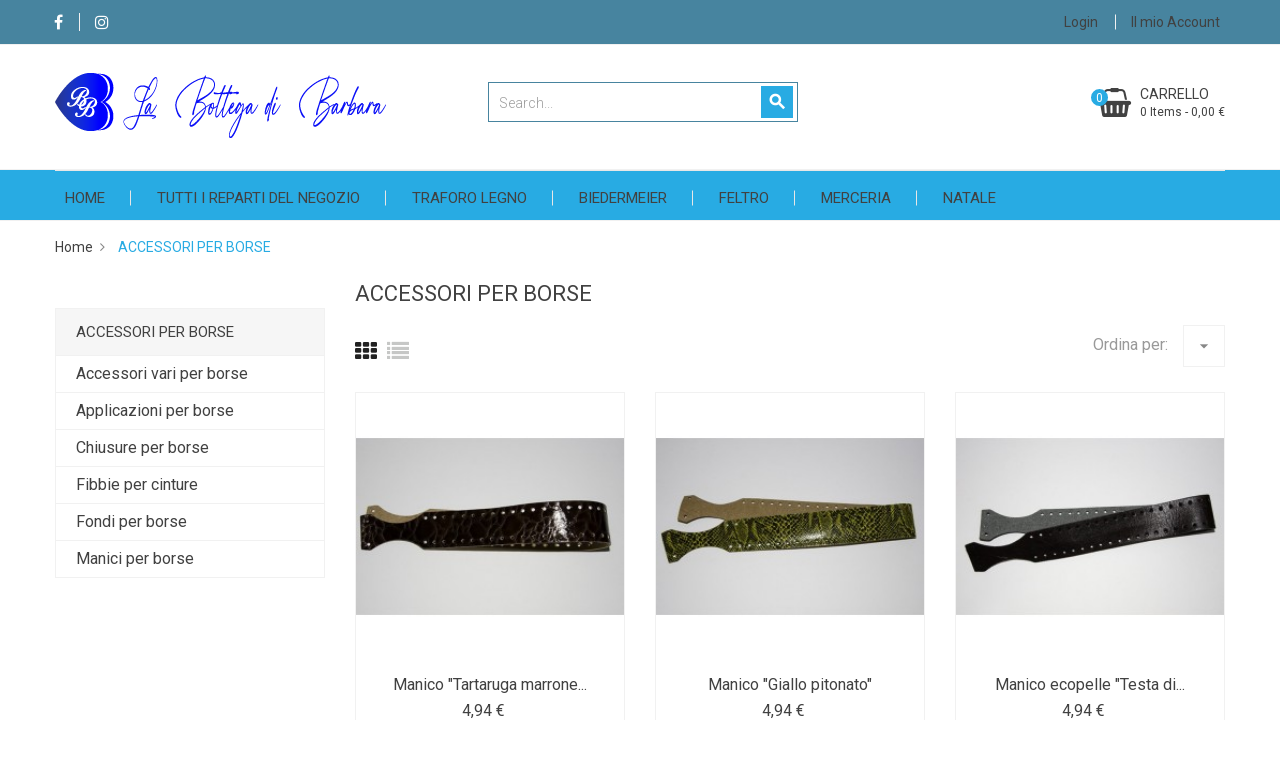

--- FILE ---
content_type: text/html; charset=utf-8
request_url: https://labottegadibarbara.it/261-accessori-per-borse?page=2
body_size: 12912
content:
<!doctype html>
<html lang="it">

  <head>
    
      <meta charset="utf-8">
<meta http-equiv="x-ua-compatible" content="ie=edge">
<meta name="link-id" content="42"/>
                       


  <title>Accessori per borse donna | Manici | Chiusure | Fondi per borse (2)</title>
  <meta name="description" content="Accessori per borse da donna.Manici,chiusure di varie forme, magnetiche,con strass,fondi,anelli apribili,rete e altri articoli utili per la loro realizzazione">
  <meta name="keywords" content="accessori borse,accessori per borse">
        <link rel="canonical" href="https://labottegadibarbara.it/261-accessori-per-borse?page=2">
  

<meta name="viewport" content="width=device-width, initial-scale=1">

<link rel="icon" type="image/vnd.microsoft.icon" href="https://labottegadibarbara.it/img/favicon.ico?1694615263">
<link rel="shortcut icon" type="image/x-icon" href="https://labottegadibarbara.it/img/favicon.ico?1694615263" />

<script type="text/javascript">
    var lang_chose1 = 'Scegli file';
</script>


    <link rel="stylesheet" href="https://labottegadibarbara.it/themes/bb_newTema/assets/css/theme.css" type="text/css" media="all" />
  <link rel="stylesheet" href="https://labottegadibarbara.it/modules/ps_socialfollow/views/css/ps_socialfollow.css" type="text/css" media="all" />
  <link rel="stylesheet" href="https://labottegadibarbara.it/modules/blockreassurance/views/dist/front.css" type="text/css" media="all" />
  <link rel="stylesheet" href="https://labottegadibarbara.it/themes/bb_newTema/modules/ps_searchbar/ps_searchbar.css" type="text/css" media="all" />
  <link rel="stylesheet" href="https://labottegadibarbara.it/modules/paypal/views/css/paypal_fo.css" type="text/css" media="all" />
  <link rel="stylesheet" href="https://labottegadibarbara.it/modules/ps_facetedsearch/views/dist/front.css" type="text/css" media="all" />
  <link rel="stylesheet" href="https://labottegadibarbara.it/modules/productcomments/views/css/productcomments.css" type="text/css" media="all" />
  <link rel="stylesheet" href="https://labottegadibarbara.it/themes/bb_newTema/modules/ybc_blog_free/views/css/prettyPhoto.css" type="text/css" media="all" />
  <link rel="stylesheet" href="https://labottegadibarbara.it/modules/ybc_blog_free/views/css/font-awesome.css" type="text/css" media="all" />
  <link rel="stylesheet" href="https://labottegadibarbara.it/themes/bb_newTema/modules/ybc_blog_free/views/css/fix17.css" type="text/css" media="all" />
  <link rel="stylesheet" href="https://labottegadibarbara.it/themes/bb_newTema/modules/ybc_blog_free/views/css/blog.css" type="text/css" media="all" />
  <link rel="stylesheet" href="https://labottegadibarbara.it/themes/bb_newTema/modules/ybc_blog_free/views/css/owl.carousel.css" type="text/css" media="all" />
  <link rel="stylesheet" href="https://labottegadibarbara.it/themes/bb_newTema/modules/ybc_blog_free/views/css/owl.theme.css" type="text/css" media="all" />
  <link rel="stylesheet" href="https://labottegadibarbara.it/themes/bb_newTema/modules/ybc_blog_free/views/css/owl.transitions.css" type="text/css" media="all" />
  <link rel="stylesheet" href="https://labottegadibarbara.it/modules/ets_reviewticker/views/css/reviewticker.css" type="text/css" media="all" />
  <link rel="stylesheet" href="https://labottegadibarbara.it/modules/ph_instagram/views/css/instagram.css" type="text/css" media="all" />
  <link rel="stylesheet" href="https://labottegadibarbara.it/modules/ph_instagram/views/css/fancybox.css" type="text/css" media="all" />
  <link rel="stylesheet" href="https://labottegadibarbara.it/modules/ybc_productimagehover/views/css/fix17.css" type="text/css" media="all" />
  <link rel="stylesheet" href="https://labottegadibarbara.it/modules/ets_megamenu/views/css/animate.css" type="text/css" media="all" />
  <link rel="stylesheet" href="https://labottegadibarbara.it/themes/bb_newTema/modules/ets_multilayerslider/views/css/multilayerslider.css" type="text/css" media="all" />
  <link rel="stylesheet" href="https://labottegadibarbara.it/modules/ets_multilayerslider/views/css/animate.css" type="text/css" media="all" />
  <link rel="stylesheet" href="https://labottegadibarbara.it/modules/ets_multilayerslider/views/css/fix17.css" type="text/css" media="all" />
  <link rel="stylesheet" href="https://labottegadibarbara.it/modules/ybc_manufacturer/css/ybcmnf.css" type="text/css" media="all" />
  <link rel="stylesheet" href="https://labottegadibarbara.it/modules/ybc_themeconfig/css/owl/owl.carousel.css" type="text/css" media="all" />
  <link rel="stylesheet" href="https://labottegadibarbara.it/themes/bb_newTema/modules/ybc_themeconfig/css/elegant-font.css" type="text/css" media="all" />
  <link rel="stylesheet" href="https://labottegadibarbara.it/modules/ybc_themeconfig/css/slick.css" type="text/css" media="all" />
  <link rel="stylesheet" href="https://labottegadibarbara.it/modules/ybc_themeconfig/css/slick-theme.css" type="text/css" media="all" />
  <link rel="stylesheet" href="https://labottegadibarbara.it/modules/ybc_themeconfig/css/owl/owl.theme.default.css" type="text/css" media="all" />
  <link rel="stylesheet" href="https://labottegadibarbara.it/themes/bb_newTema/modules/ybc_themeconfig/css/themeconfig.css" type="text/css" media="all" />
  <link rel="stylesheet" href="https://labottegadibarbara.it/themes/bb_newTema/modules/ybc_widget/css/widget.css" type="text/css" media="all" />
  <link rel="stylesheet" href="https://labottegadibarbara.it/modules/ets_mostpopular/views/css/slick.css" type="text/css" media="all" />
  <link rel="stylesheet" href="https://labottegadibarbara.it/modules/ets_mostpopular/views/css/front.css" type="text/css" media="all" />
  <link rel="stylesheet" href="https://labottegadibarbara.it/modules/ets_newproducts/views/css/slick.css" type="text/css" media="all" />
  <link rel="stylesheet" href="https://labottegadibarbara.it/modules/ets_newproducts/views/css/front.css" type="text/css" media="all" />
  <link rel="stylesheet" href="https://labottegadibarbara.it/modules/ets_specialproducts/views/css/slick.css" type="text/css" media="all" />
  <link rel="stylesheet" href="https://labottegadibarbara.it/modules/ets_specialproducts/views/css/front.css" type="text/css" media="all" />
  <link rel="stylesheet" href="https://labottegadibarbara.it/js/jquery/ui/themes/base/minified/jquery-ui.min.css" type="text/css" media="all" />
  <link rel="stylesheet" href="https://labottegadibarbara.it/js/jquery/ui/themes/base/minified/jquery.ui.theme.min.css" type="text/css" media="all" />
  <link rel="stylesheet" href="https://labottegadibarbara.it/modules/blockwishlist/public/wishlist.css" type="text/css" media="all" />
  <link rel="stylesheet" href="https://labottegadibarbara.it/modules/ps_imageslider/css/homeslider.css" type="text/css" media="all" />
  <link rel="stylesheet" href="https://labottegadibarbara.it/themes/bb_newTema/modules/ets_megamenu/views/css/megamenu.css" type="text/css" media="all" />
  <link rel="stylesheet" href="https://labottegadibarbara.it/themes/bb_newTema/modules/ets_megamenu/views/css/fix17.css" type="text/css" media="all" />
  <link rel="stylesheet" href="https://fonts.googleapis.com/css?family=Herr+Von+Muellerhoff" type="text/css" media="all" />
  <link rel="stylesheet" href="https://fonts.googleapis.com/css?family=Roboto" type="text/css" media="all" />

<link rel="stylesheet" href="https://labottegadibarbara.it/themes/bb_newTema/assets/css/font-elegant.css" type="text/css" media="all" />

  
    <link rel="stylesheet" href="https://fonts.googleapis.com/css?family=Roboto:300,400,500,700" media="all" />



  

  <script type="text/javascript">
        var blockwishlistController = "https:\/\/labottegadibarbara.it\/module\/blockwishlist\/action";
        var prestashop = {"cart":{"products":[],"totals":{"total":{"type":"total","label":"Totale","amount":0,"value":"0,00\u00a0\u20ac"},"total_including_tax":{"type":"total","label":"Totale (tasse incl.)","amount":0,"value":"0,00\u00a0\u20ac"},"total_excluding_tax":{"type":"total","label":"Totale (tasse escl.)","amount":0,"value":"0,00\u00a0\u20ac"}},"subtotals":{"products":{"type":"products","label":"Totale parziale","amount":0,"value":"0,00\u00a0\u20ac"},"discounts":null,"shipping":{"type":"shipping","label":"Spedizione","amount":0,"value":""},"tax":null},"products_count":0,"summary_string":"0 articoli","vouchers":{"allowed":0,"added":[]},"discounts":[],"minimalPurchase":0,"minimalPurchaseRequired":""},"currency":{"id":1,"name":"Euro","iso_code":"EUR","iso_code_num":"978","sign":"\u20ac"},"customer":{"lastname":null,"firstname":null,"email":null,"birthday":null,"newsletter":null,"newsletter_date_add":null,"optin":null,"website":null,"company":null,"siret":null,"ape":null,"is_logged":false,"gender":{"type":null,"name":null},"addresses":[]},"language":{"name":"Italiano (Italian)","iso_code":"it","locale":"it-IT","language_code":"it","is_rtl":"0","date_format_lite":"d\/m\/Y","date_format_full":"d\/m\/Y H:i:s","id":1},"page":{"title":"","canonical":"https:\/\/labottegadibarbara.it\/261-accessori-per-borse?page=2","meta":{"title":"Accessori per borse donna | Manici | Chiusure | Fondi per borse (2)","description":"Accessori per borse da donna.Manici,chiusure di varie forme, magnetiche,con strass,fondi,anelli apribili,rete e altri articoli utili per la loro realizzazione","keywords":"accessori borse,accessori per borse","robots":"index"},"page_name":"category","body_classes":{"lang-it":true,"lang-rtl":false,"country-IT":true,"currency-EUR":true,"layout-left-column":true,"page-category":true,"tax-display-enabled":true,"category-id-261":true,"category-ACCESSORI PER BORSE":true,"category-id-parent-2":true,"category-depth-level-2":true},"admin_notifications":[]},"shop":{"name":"La Bottega di Barbara","logo":"https:\/\/labottegadibarbara.it\/img\/logo-1694615263.jpg","stores_icon":"https:\/\/labottegadibarbara.it\/img\/logo_stores.png","favicon":"https:\/\/labottegadibarbara.it\/img\/favicon.ico"},"urls":{"base_url":"https:\/\/labottegadibarbara.it\/","current_url":"https:\/\/labottegadibarbara.it\/261-accessori-per-borse?page=2","shop_domain_url":"https:\/\/labottegadibarbara.it","img_ps_url":"https:\/\/labottegadibarbara.it\/img\/","img_cat_url":"https:\/\/labottegadibarbara.it\/img\/c\/","img_lang_url":"https:\/\/labottegadibarbara.it\/img\/l\/","img_prod_url":"https:\/\/labottegadibarbara.it\/img\/p\/","img_manu_url":"https:\/\/labottegadibarbara.it\/img\/m\/","img_sup_url":"https:\/\/labottegadibarbara.it\/img\/su\/","img_ship_url":"https:\/\/labottegadibarbara.it\/img\/s\/","img_store_url":"https:\/\/labottegadibarbara.it\/img\/st\/","img_col_url":"https:\/\/labottegadibarbara.it\/img\/co\/","img_url":"https:\/\/labottegadibarbara.it\/themes\/bb_newTema\/assets\/img\/","css_url":"https:\/\/labottegadibarbara.it\/themes\/bb_newTema\/assets\/css\/","js_url":"https:\/\/labottegadibarbara.it\/themes\/bb_newTema\/assets\/js\/","pic_url":"https:\/\/labottegadibarbara.it\/upload\/","pages":{"address":"https:\/\/labottegadibarbara.it\/indirizzo","addresses":"https:\/\/labottegadibarbara.it\/indirizzi","authentication":"https:\/\/labottegadibarbara.it\/autenticazione","cart":"https:\/\/labottegadibarbara.it\/carrello","category":"https:\/\/labottegadibarbara.it\/index.php?controller=category","cms":"https:\/\/labottegadibarbara.it\/index.php?controller=cms","contact":"https:\/\/labottegadibarbara.it\/contattaci","discount":"https:\/\/labottegadibarbara.it\/sconto","guest_tracking":"https:\/\/labottegadibarbara.it\/ospite-monitoraggio","history":"https:\/\/labottegadibarbara.it\/storico-ordine","identity":"https:\/\/labottegadibarbara.it\/identita","index":"https:\/\/labottegadibarbara.it\/","my_account":"https:\/\/labottegadibarbara.it\/il-mio-account","order_confirmation":"https:\/\/labottegadibarbara.it\/conferma-ordine","order_detail":"https:\/\/labottegadibarbara.it\/index.php?controller=order-detail","order_follow":"https:\/\/labottegadibarbara.it\/seguito-ordine","order":"https:\/\/labottegadibarbara.it\/ordine","order_return":"https:\/\/labottegadibarbara.it\/index.php?controller=order-return","order_slip":"https:\/\/labottegadibarbara.it\/nota-di-ordine","pagenotfound":"https:\/\/labottegadibarbara.it\/pagina-non-trovata","password":"https:\/\/labottegadibarbara.it\/password-recupero","pdf_invoice":"https:\/\/labottegadibarbara.it\/index.php?controller=pdf-invoice","pdf_order_return":"https:\/\/labottegadibarbara.it\/index.php?controller=pdf-order-return","pdf_order_slip":"https:\/\/labottegadibarbara.it\/index.php?controller=pdf-order-slip","prices_drop":"https:\/\/labottegadibarbara.it\/riduzione-prezzi","product":"https:\/\/labottegadibarbara.it\/index.php?controller=product","search":"https:\/\/labottegadibarbara.it\/cerca","sitemap":"https:\/\/labottegadibarbara.it\/sitemap","stores":"https:\/\/labottegadibarbara.it\/negozi","supplier":"https:\/\/labottegadibarbara.it\/fornitore","register":"https:\/\/labottegadibarbara.it\/autenticazione?create_account=1","order_login":"https:\/\/labottegadibarbara.it\/ordine?login=1"},"alternative_langs":[],"theme_assets":"\/themes\/bb_newTema\/assets\/","actions":{"logout":"https:\/\/labottegadibarbara.it\/?mylogout="},"no_picture_image":{"bySize":{"small_default":{"url":"https:\/\/labottegadibarbara.it\/img\/p\/it-default-small_default.jpg","width":100,"height":100},"cart_default":{"url":"https:\/\/labottegadibarbara.it\/img\/p\/it-default-cart_default.jpg","width":130,"height":130},"home_default":{"url":"https:\/\/labottegadibarbara.it\/img\/p\/it-default-home_default.jpg","width":450,"height":450},"medium_default":{"url":"https:\/\/labottegadibarbara.it\/img\/p\/it-default-medium_default.jpg","width":452,"height":452},"large_default":{"url":"https:\/\/labottegadibarbara.it\/img\/p\/it-default-large_default.jpg","width":800,"height":800}},"small":{"url":"https:\/\/labottegadibarbara.it\/img\/p\/it-default-small_default.jpg","width":100,"height":100},"medium":{"url":"https:\/\/labottegadibarbara.it\/img\/p\/it-default-home_default.jpg","width":450,"height":450},"large":{"url":"https:\/\/labottegadibarbara.it\/img\/p\/it-default-large_default.jpg","width":800,"height":800},"legend":""}},"configuration":{"display_taxes_label":true,"display_prices_tax_incl":true,"is_catalog":false,"show_prices":true,"opt_in":{"partner":false},"quantity_discount":{"type":"discount","label":"Sconto unit\u00e0"},"voucher_enabled":0,"return_enabled":0},"field_required":[],"breadcrumb":{"links":[{"title":"Home","url":"https:\/\/labottegadibarbara.it\/"},{"title":"ACCESSORI PER BORSE","url":"https:\/\/labottegadibarbara.it\/261-accessori-per-borse"}],"count":2},"link":{"protocol_link":"https:\/\/","protocol_content":"https:\/\/"},"time":1769345679,"static_token":"ada466771f47612a3f945e2cb96c5e0d","token":"17d6c1de2ac8696dd4a57343fe40f3b0","debug":false};
        var prestashopFacebookAjaxController = "https:\/\/labottegadibarbara.it\/module\/ps_facebook\/Ajax";
        var productsAlreadyTagged = [];
        var psemailsubscription_subscription = "https:\/\/labottegadibarbara.it\/module\/ps_emailsubscription\/subscription";
        var psr_icon_color = "#F19D76";
        var removeFromWishlistUrl = "https:\/\/labottegadibarbara.it\/module\/blockwishlist\/action?action=deleteProductFromWishlist";
        var wishlistAddProductToCartUrl = "https:\/\/labottegadibarbara.it\/module\/blockwishlist\/action?action=addProductToCart";
        var wishlistUrl = "https:\/\/labottegadibarbara.it\/module\/blockwishlist\/view";
      </script>



      <style>.ybc-blog-post-footer .read_more:hover
{
    background:#2fb5d2;
    border-color:#2fb5d2;
}
.ybc-blog-like-span.active, .be-tag-block .be-tags a, .be-tag-block .be-tags,
.ybc-blog-related-posts-meta-categories > a {
  color:#2fb5d2;
}
.ybc-blog-form-comment .blog-submit .button
{
  background:#2fb5d2; 
}
a:hover, .ybc-blog-like-span:hover, .ybc-block-comment-report:hover{
    color: #2fb5d2;
}
.nivo-caption 
{
     background:#2fb5d2; 
     opacity:0.6;
}</style>
<script type="text/javascript">
            var ETS_RT_ALLOW_CLOSE = 1;
            var ETS_RT_CLOSE_PERMANAL = 0;
            var ETS_RT_TRANSITION = 0;
            var ETS_RT_STOP_WHEN_HOVER = 1;
            var ETS_RT_INCLUDE_IMAGE = 1;
            var ETS_RT_HIDE_ON_MOBILE = 1;
            var ETS_RT_POSITION = 'botton_left';
            var ETS_RT_RELATED_ONLY = 0;
            var ETS_RT_REPEAT = 1;
            var ETS_RT_DELAY_START = 5;
            var ETS_RT_TIME_LANDING = 5;
            var ETS_RT_TIME_OUT = 20;
            var ETS_RT_LOOP_OUT = 0.5;
            var ETS_RT_TIME_IN = 600;
            var ETS_RT_TIME_AGAIN = 1;
            var ETS_RT_REMEMEBER = 1;
            var ETS_RT_URL_AJAX = 'https://labottegadibarbara.it/module/ets_reviewticker/ajax';
    </script>
<script type="text/javascript">
    var PH_INSTA_LINK_AJAX = "https://labottegadibarbara.it/module/ph_instagram/common";
    var PH_INSTA_TOKEN = "8eca33071595c0e7e70140af1ea8fbe4";
</script>
<script type="text/javascript" src="/modules/ph_instagram/views/js/fancybox.js" defer="defer"></script>
<script type="text/javascript" src="/modules/ph_instagram/views/js/front.js" defer="defer"></script><script type="text/javascript">
 var baseAjax ='https://labottegadibarbara.it/module/ybc_productimagehover/ajax';
 var YBC_PI_TRANSITION_EFFECT = 'zoom';
 var _PI_VER_17_ = 1
 var _PI_VER_16_ = 1
</script><style>/*Main background           -------     color 1 */
/*background hover item     -------     color 2 */
/*text color                -------     color 3 */
/*text hover color          -------     color 4*/
/*border color              -------     color 5 */
.ets_mm_megamenu .mm_menus_li h4,
.ets_mm_megamenu .mm_menus_li h5,
.ets_mm_megamenu .mm_menus_li h6,
.ets_mm_megamenu .mm_menus_li h1,
.ets_mm_megamenu .mm_menus_li h2,
.ets_mm_megamenu .mm_menus_li h3,
.ets_mm_megamenu .mm_menus_li h4 *:not(i),
.ets_mm_megamenu .mm_menus_li h5 *:not(i),
.ets_mm_megamenu .mm_menus_li h6 *:not(i),
.ets_mm_megamenu .mm_menus_li h1 *:not(i),
.ets_mm_megamenu .mm_menus_li h2 *:not(i),
.ets_mm_megamenu .mm_menus_li h3 *:not(i),
.ets_mm_megamenu .mm_menus_li > a{
    font-family: inherit;
}
.ets_mm_megamenu *{
    font-family: inherit;
}

.layout_layout1 .mm_menus_li:hover > a, 
    .layout_layout1 .mm_menus_li.active > a,
    #header .layout_layout1 .mm_menus_li:hover > a, 
    #header .layout_layout1 .mm_menus_li.active > a{color: ;}
    
.layout_layout1 li:hover > a,
    .layout_layout1 li > a:hover,
    #header .layout_layout1 li:hover > a,
    #header .layout_layout1 .mm_columns_ul .mm_block_type_product .product-title > a:hover,
    #header .layout_layout1 li > a:hover{color: ;}
    
.layout_layout2 .mm_columns_ul li:hover > a,
    .layout_layout2 .mm_columns_ul li > a:hover,
    #header .layout_layout2 .mm_columns_ul .mm_block_type_product .product-title > a:hover,
    #header .layout_layout2 .mm_columns_ul li:hover > a,
    #header .layout_layout2 .mm_columns_ul li > a:hover{color: ;}

.layout_layout3 .mm_columns_ul .ets_mm_categories .has-sub li:hover > a,
    .layout_layout3 .mm_columns_ul .ets_mm_categories .has-sub li > a:hover,
    #header .layout_layout3 .mm_columns_ul .ets_mm_categories .has-sub li:hover > a,
    #header .layout_layout3 .mm_columns_ul .ets_mm_categories .has-sub li > a:hover{
        color: ;
    }
.layout_layout3 .mm_columns_ul li:hover > a,
    .layout_layout3 .mm_columns_ul li > a:hover,
    #header .layout_layout3 .mm_columns_ul li:hover > a,
    #header .layout_layout3 .mm_columns_ul li > a:hover{color: ;}
    
.layout_layout4 .mm_columns_ul li:hover > a,
    .layout_layout4 .mm_columns_ul li > a:hover,
    #header .layout_layout4 .mm_columns_ul li:hover > a,
    #header .layout_layout4 .mm_columns_ul .mm_block_type_product .product-title > a:hover,
    #header .layout_layout4 .mm_columns_ul li > a:hover{color: ;}

.layout_layout5 li:hover > a,
    .layout_layout5 li > span.arrow:hover,
    .layout_layout5 li > a:hover,
    .layout_layout5 .mm_menus_li.active > a,
    #header .layout_layout5 li:hover > a,
    #header .layout_layout5 .mm_columns_ul .mm_block_type_product .product-title > a:hover,
    #header .layout_layout5 li > span.arrow:hover
    #header .layout_layout5 li > a:hover,
    #header .layout_layout5 .mm_menus_li.active > a,
    .layout_layout5 .ets_mm_block_content .has-sub:hover > a:after,
    #header .layout_layout5 .ets_mm_block_content .has-sub:hover > a:after{
        border-color: ;
    }
    
/*layout 5*/
    .layout_layout5 li:hover > a,
    .layout_layout5 li > span.arrow:hover,
    .layout_layout5 li > a:hover,
    .layout_layout5 .mm_menus_li.active > a,
    #header .layout_layout5 li:hover > a,
    #header .layout_layout5 .mm_columns_ul .mm_block_type_product .product-title > a:hover,
    #header .layout_layout5 li > span.arrow:hover
    #header .layout_layout5 li > a:hover,
    #header .layout_layout5 .mm_menus_li.active > a{color: ;}
    
    
    
@media (min-width: 768px){
    /*layout 1*/
    .layout_layout1 .mm_menus_li > a,
    #header .layout_layout1 .mm_menus_li > a{color: #000000;}
    .layout_layout1 .mm_menus_li > a:before{background-color: ;}
    
    
    /*layout 2*/
    .layout_layout2 .ets_mm_megamenu_content{background: ;}
    .layout_layout2 .mm_menus_li:hover > a,
    .layout_layout2 .mm_menus_li.active > a,
    #header .layout_layout2 .mm_menus_li:hover > a,
    #header .layout_layout2 .mm_menus_li.active > a{background-color: ;}
    
    
    
    /*layout 3*/
    .layout_layout3 .ets_mm_megamenu_content{background: ;}

    .layout_layout3 .mm_menus_li:hover > a,
    .layout_layout3 .mm_menus_li.active > a{background-color: ;}
    
    
    
    
    
    .mm_columns_ul .ets_mm_categories .has-sub:hover > a:after{
        border-color: ;
    }
    
    .layout_layout3 .mm_menus_li > .mm_columns_ul{
        background-color: ;
        border-color: ;
    }
    .layout_layout3 .mm_menus_li > .mm_columns_ul h4,
    .layout_layout3 .mm_menus_li > .mm_columns_ul h4 a,
    #header .layout_layout3 .mm_menus_li > .mm_columns_ul h4 a{
        color: #fff;
    }
    .layout_layout3.ets_mm_block_content .has-sub > a:after{
        border-top-color: ;
    }
    
    
    /*layout 4*/
    .layout_layout4 .ets_mm_megamenu_content {
      border-bottom-color: ;
    }
    .layout_layout4 .mm_menus_li:hover > a, 
    .layout_layout4 .mm_menus_li.active > a,
    .layout_layout4 .mm_menus_li:hover > span, 
    .layout_layout4 .mm_menus_li.active > span,
    #header .layout_layout4 .mm_menus_li:hover > a, 
    #header .layout_layout4 .mm_menus_li.active > a,
    #header .layout_layout4 .mm_menus_li:hover > span, 
    #header .layout_layout4 .mm_menus_li.active > span {
      background-color: ;
      color: #fff;
    }
}



@media only screen and (max-width: 767px){
    .ybc-menu-toggle,
    .transition_floating .close_menu, 
    .transition_full .close_menu {
        background-color: #00ae05;
        color: #000000;
    }
    .ets_mm_megamenu .ets_mm_megamenu_content .mm_menus_ul .close_menu *{
        color: #000000 !important;
    }
    .ets_mm_megamenu .ets_mm_megamenu_content .mm_menus_ul .close_menu .icon-bar{
        background-color: #000000 !important;
    }
    .ets_mm_megamenu .mm_menus_back_icon{
        border-color: #000000;
    }
    .ybc-menu-toggle .icon-bar {
      background-color: #000000;
    }
    
    .mm_menus_li:hover > a,
    #header .mm_menus_li:hover > a{color: ;}
    .mm_menus_li:hover > .arrow:before{
        border-color: ;
    }

}
</style>
<style>body{font-family: Roboto;}
/**/
body.ybc-skin-blue_1{
    /*background: #e94c6f!important;*/
}

body.ybc-skin-blue_1 *::-webkit-selection{
    background-color: #28abe3;
    color: #ffffff;
}

body.ybc-skin-blue_1 *::-ms-selection{
    background-color: #28abe3;
    color: #ffffff;
}

body.ybc-skin-blue_1 *::-moz-selection{
    background-color: #28abe3;
    color: #ffffff;
}

body.ybc-skin-blue_1 *::selection{
    background-color: #28abe3;
    color: #ffffff;
}


body.ybc-skin-blue_1 #blockcart-modal .product-name,
body.ybc-skin-blue_1 .nav-item .nav-separtor.active,
body.ybc-skin-blue_1 .dropdown:hover > a,
body.ybc-skin-blue_1 .contact_link_item i,
body.ybc-skin-blue_1 .user-info i,
body.ybc-skin-blue_1 .ets_reviewticker .star::after,
body.ybc-skin-blue_1 .ets_reviewticker .star.star_on::after,
body.ybc-skin-blue_1 .blockcart:hover .checkout_title,
body.ybc-skin-blue_1 .nav .dropdown > a,
body.ybc-skin-blue_1 .ybc-widget-display-home .item-icon i,
body.ybc-skin-blue_1 #footer .ybc-newsletter-popup .alert-success p span,
body.ybc-skin-blue_1 .main_color,
body.ybc-skin-blue_1 .comments_note div.star:after,
body.ybc-skin-blue_1 .ybc_instagram_user,
body.ybc-skin-blue_1 #wrapper .breadcrumb li:last-child a,
body.ybc-skin-blue_1 #wrapper .breadcrumb li:last-child,
body.ybc-skin-blue_1 .main_color span,
body.ybc-skin-blue_1 .main_color,
body.ybc-skin-blue_1 .star::after,
body.ybc-skin-blue_1 .star_on::after,
body.ybc-skin-blue_1 .star-on::after,
body.ybc-skin-blue_1 .quickview .modal-header button.close:hover,
body.ybc-skin-blue_1 .ynpt8 .ynp-input-checkbox .box_input input[type="checkbox"]:checked + span::after {
    color: #28abe3;
}

body.ybc-skin-blue_1 .custom_theme span,
body.ybc-skin-blue_1 .main_color span,
body.ybc-skin-blue_1 .main_color{
    color: #28abe3!important; 
}


body.ybc-skin-blue_1 .ybc-widget-item-link:hover,
body.ybc-skin-blue_1 #blockcart-modal .modal-header,
body.ybc-skin-blue_1 .scroll_top.show_scroll,
body.ybc-skin-blue_1 .custom-radio input[type="radio"]:checked + span,
body.ybc-skin-blue_1 .transition_floating .close_menu, 
body.ybc-skin-blue_1 .transition_full .close_menu,
body.ybc-skin-blue_1 .product-actions .add-to-cart,
body.ybc-skin-blue_1 .mls_pag_button.active,
body.ybc-skin-blue_1 .plw_content,
body.ybc-skin-blue_1 .ynpt6 #ynp-submit.ynp-submit,
body.ybc-skin-blue_1 .brand-products a.brand-view-products:hover,
body.ybc-skin-blue_1 .ets_purchase_type_list input:checked + .product-thumbnail::before,
body.ybc-skin-blue_1.ybc-layout-layouthome2 .mls_slider_running,
body.ybc-skin-blue_1 .panel-product-w-custom .wishlist_button_extra:hover,
body.ybc-skin-blue_1 #footer .ybc-theme-panel-inner #ybc_tc_float_header li.active,
body.ybc-skin-blue_1 .quick-view,
body.ybc-skin-blue_1 .highlighted-informations .wishlist a,
body.ybc-skin-blue_1 .highlighted-informations .add_to_cart_button .btn.btn-primary,
body.ybc-skin-blue_1 .block_newsletter form .newsletter_submit,
body.ybc-skin-blue_1 .cart-wishlist-checkout,
body.ybc-skin-blue_1#contact .btn-primary,
body.ybc-skin-blue_1 .owl-nav > div,
body.ybc-skin-blue_1 .mls_nav > div,
body.ybc-skin-blue_1 .ybc-newsletter-popup.ynpt8 .ynp-close.button,
body.ybc-skin-blue_1 #ybc-blog-related-products .content_price span.bp-percent-display{
    border-color: #28abe3;
    background-color: #28abe3;
}
body.ybc-skin-blue_1 .ynpt6 .ynp-email-input{
    border-bottom-color: #28abe3;
}
body.ybc-skin-blue_1 .ybc-theme-panel-btn{
    border-left-color: #28abe3;
}

body.ybc-skin-blue_1 .form-control:focus {
  outline-color: #28abe3;
}



body.ybc-skin-blue_1 .mm_has_sub:hover > a:after,
body.ybc-skin-blue_1 .pagination a:hover,
body.ybc-skin-blue_1 .block-social li a:hover,
body.ybc-skin-blue_1 .social-sharing li a:hover,
body.ybc-skin-blue_1 .product-flags li.product-discount::before,
body.ybc-skin-blue_1 .ets-product-specific .discount-percentage::before,
body.ybc-skin-blue_1 .product_thumb_horizontal .js-qv-product-images img.selected{
    border-color: #28abe3;
}
body.ybc-skin-blue_1 .cart-preview .cart-products-count{
    background-color: #28abe3
}
body.ybc-skin-blue_1 .owl-nav > div:hover,
body.ybc-skin-blue_1 .cart-wishlist-checkout:hover,
body.ybc-skin-blue_1 .btn-primary:hover,
body.ybc-skin-blue_1 #new_comment_form button:hover,
body.ybc-skin-blue_1 .pagination .current a,
body.ybc-skin-blue_1 .products-sort-order .select-list:hover,
body.ybc-skin-blue_1 .btn-secondary:hover, 
body.ybc-skin-blue_1 .btn-tertiary:hover,
body.ybc-skin-blue_1 .quick-view:hover,
body.ybc-skin-blue_1 .discount-percentage,
body.ybc-skin-blue_1 .product-discount,
body.ybc-skin-blue_1 .slick-prev:hover,
body.ybc-skin-blue_1 .block-categories-custom h3.block-categories-title,
body.ybc-skin-blue_1 .slick-next:hover,
body.ybc-skin-blue_1 .wishlist .addToWishlist:hover,
body.ybc-skin-blue_1 a#wishlist_button:hover,
body.ybc-skin-blue_1 .search-widget form button[type="submit"],
body.ybc-skin-blue_1 .product-flags li,
body.ybc-skin-blue_1 .ynpt8 #ynp-submit.ynp-submit,
body.ybc-skin-blue_1 .ybc-blog-form-comment .blog-submit .button{
    background-color: #28abe3;
    border-color: #28abe3;
}
body.ybc-skin-blue_1 .main-color,
body.ybc-skin-blue_1 .main-color span{
    color: #28abe3!important;
}
body.ybc-skin-blue_1 a:not(.btn):hover,
body.ybc-skin-blue_1 .block-social li:hover a:before,
body.ybc-skin-blue_1 #header .ybc-widget-ybc-custom-4 li a:hover,
body.ybc-skin-blue_1 .ybc_coppyright a,
body.ybc-skin-blue_1 a:hover,
body.ybc-skin-blue_1 .block-categories .collapse-icons .add:hover, 
body.ybc-skin-blue_1 .block-categories .collapse-icons .remove:hover,
body.ybc-skin-blue_1 .dropdown:hover .expand-more,
body.ybc-skin-blue_1 .nav .dropdown:hover > a,
body.ybc-skin-blue_1 .ybc-widget-ybc-custom-1  .ybc-widget-title a:hover,
body.ybc-skin-blue_1 .product-prices div,
body.ybc-skin-blue_1 .category-top-menu-pos > .view > span,
body.ybc-skin-blue_1 .product-price,
body.ybc-skin-blue_1 .nav-item .nav-link.active, 
body.ybc-skin-blue_1 .cart-total .value,
body.ybc-skin-blue_1 .user-info a:hover i,
body.ybc-skin-blue_1 .ybc-widget-display-home-content .ybc-widget-item-content:hover .item-icon i,
body.ybc-skin-blue_1.page-my-account #content .links a:hover i,
body.ybc-skin-blue_1 .contact_link_item a:hover i,
body.ybc-skin-blue_1 .social-sharing li a:hover:before{
    color: #28abe3;
}

body.ybc-skin-blue_1 .main_background span{
     background-color: #28abe3 !important;
    border-color: #28abe3 !important;
}

</style>
<script async src="https://www.googletagmanager.com/gtag/js?id=G-47V2RM72N1"></script>
<script>

  window.dataLayer = window.dataLayer || [];
  function gtag(){dataLayer.push(arguments);}
  gtag('js', new Date());

  gtag('config', 'G-47V2RM72N1');

</script>

    

  </head>

  <body id="category" class="lang-it country-it currency-eur layout-left-column page-category tax-display-enabled category-id-261 category-accessori-per-borse category-id-parent-2 category-depth-level-2  ybc-float_header-yes ybc-float_css3-yes ybc-layout-layouthome1 ybc-skin-blue_1 ybc-product_layout-layout3 ybc-contact_form_layout-contact_layout1">

    

    <main>
      
              
      
      
      <header id="header" class="header_v1">
      
        
          <div class="header_content tonglao">
    
        <nav class="header-nav">
            <div class="container">
                <div class="nav">
                    <div class="left-nav">
                        <div class="row">
                              <div class="block-social col-md-12 col-sm-12">
    <ul>
              <li class="facebook"><a href="https://www.facebook.com/labottegadibarbara.it">Facebook</a></li>
              <li class="instagram"><a href="https://www.instagram.com/labottegadibarbara.it/?hl=it">Instagram</a></li>
          </ul>
  </div>


                        </div> 
                    </div><!-- /.nav left -->
                    <div class="right-nav">
                        <div id="_desktop_user_info">
    <span class="show_on_mobile"><i class="fa fa-list" aria-hidden="true"></i></span>
    <div class="toggle_user_mobile">
        <div class="user-info">
                            <a class="sign_in" href="https://labottegadibarbara.it/il-mio-account" title="Log in to your customer account" rel="nofollow" >
                    <span> Login</span>
                </a>
                <a class="user-info-account" href="https://labottegadibarbara.it/il-mio-account" title="Il mio Account" rel="nofollow" >
                    <span> Il mio Account</span>
                </a>
            
<script type="text/javascript">
    var wishlistProductsIds=[];
    var baseDir ='https://labottegadibarbara.it/';
    var static_token='ada466771f47612a3f945e2cb96c5e0d';
    var isLogged ='0';
    var loggin_required='You must be logged in to manage your wishlist.';
    var added_to_wishlist ='The product was successfully added to your wishlist.';
    var mywishlist_url='https://labottegadibarbara.it/module/blockwishlist/lists';
        var isLoggedWishlist=false;
    
</script>

<a class="wishtlist_top" href="https://labottegadibarbara.it/module/blockwishlist/lists">
    <i class="fa fa-heart-o"></i>
</a>
                    </div>
                </div>
            </div>
        </nav>
    

    
        <div class="mobile_logo">
            <div class="" id="_mobile_logo">
                <a href="https://labottegadibarbara.it/">
                    <img class="logo img-responsive"
                         src="https://labottegadibarbara.it/img/logo-1694615263.jpg"
                         alt="La Bottega di Barbara"/>
                </a>
            </div>
        </div>
        <div class="header-top">
            <div class="container">
                <div class="row">
                    <div class="header_top_content"> 
                        <div class="pull-xs-left hidden-md-up text-xs-center mobile closed" id="menu-icon">
                            <i class="material-icons d-inline menu">menu</i>
                        </div>
                        <div class="col-md-4 hidden-sm-down _desktop_logo" id="_desktop_logo">
                            <a href="https://labottegadibarbara.it/">
                                <img class="logo img-responsive"
                                     src="https://labottegadibarbara.it/img/logo-1694615263.jpg"
                                     alt="La Bottega di Barbara"/>
                            </a>
                        </div>
                        <!-- Block search module TOP -->
<div id="search_widget" class="search-widget col-lg-4 col-md-5 col-sm-12" data-search-controller-url="//labottegadibarbara.it/cerca">
	<span class="search_icon_toogle">
        <i class="material-icons-search"></i></span>
    <form method="get" action="//labottegadibarbara.it/cerca">
		<input type="hidden" name="controller" value="search">
		<input type="text" name="s" value="" placeholder="Search...">
		<button type="submit">
			<i class="material-icons">search</i>
		</button>
	</form>
</div>
<!-- /Block search module TOP -->
<div id="_desktop_cart" data-refresh-url="//labottegadibarbara.it/module/ps_shoppingcart/ajax">
  <div class="blockcart cart-preview inactive" data-refresh-url="//labottegadibarbara.it/module/ps_shoppingcart/ajax">
    <a rel="nofollow" href="//labottegadibarbara.it/carrello?action=show">
      <span class="hidden-sm-down checkout_title">Carrello</span>
      <span class="checkout_total hidden-sm-down">0 Items - 0,00 €</span>
      <span class="cart-products-count">0</span>
    </a>

    <!-- begin -->
    <div class="body cart-hover-content">
      <ul>
              </ul>
              <div class="cart-subtotals">
                      <div class="products">
              <span class="label">Totale parziale</span>
              <span class="value">0,00 €</span>
            </div>
                      <div class="">
              <span class="label"></span>
              <span class="value"></span>
            </div>
                      <div class="shipping">
              <span class="label">Spedizione</span>
              <span class="value"></span>
            </div>
                      <div class="">
              <span class="label"></span>
              <span class="value"></span>
            </div>
                  </div>
                  <div class="cart-total">
            <span class="label">Totale</span>
            <span class="value">0,00 €</span>
          </div>

                    <div class="cart-wishlist-action">
                <a class="cart-wishlist-checkout" href="https://labottegadibarbara.it/ordine">Check Out</a>
      </div>
    </div>
    <!-- end -->
  </div>
</div>

                    
                    </div>
                </div>
            </div>
            <div class="menu_and_cattree">
                <div class="container">
                    <div class="row">
                        <div class="custom_menu col-md-12 col-sm-12 menu_full">
                                <div class="ets_mm_megamenu ets_animated 
        layout_layout4  
        skin_custom  
        transition_scale_down   
        transition_floating 
         
         
        sticky_enabled        enable_active_menu 
        ets-dir-ltr        hook-custom        single_layout">
        <div class="ets_mm_megamenu_content">
            <div class="container">
                                    <ul class="mm_menus_ul">
        <li class="close_menu">
            <div class="pull-left">
                <span class="mm_menus_back">
                    <i class="icon-bar"></i>
                    <i class="icon-bar"></i>
                    <i class="icon-bar"></i>
                </span>
                Menu
                
            </div>
            <div class="pull-right">
                <span class="mm_menus_back_icon"></span>
                Indietro
            </div>
        </li>
                    <li  class="mm_menus_li  mm_sub_align_full ">
                <a href="https://labottegadibarbara.it/">
                    HOME
                                    </a>
                                     
            </li>
                    <li  class="mm_menus_li  mm_sub_align_full ">
                <a href="https://labottegadibarbara.it/2-home">
                    TUTTI I REPARTI DEL NEGOZIO
                                    </a>
                                     
            </li>
                    <li  class="mm_menus_li  mm_sub_align_full ">
                <a href="https://labottegadibarbara.it/609-traforo-scritte-e-sagome">
                    TRAFORO LEGNO
                                    </a>
                                     
            </li>
                    <li  class="mm_menus_li  mm_sub_align_full ">
                <a href="https://labottegadibarbara.it/30-biedermeier">
                    BIEDERMEIER
                                    </a>
                                     
            </li>
                    <li  class="mm_menus_li  mm_sub_align_full ">
                <a href="https://labottegadibarbara.it/151-feltro">
                    FELTRO
                                    </a>
                                     
            </li>
                    <li  class="mm_menus_li  mm_sub_align_full ">
                <a href="https://labottegadibarbara.it/240-merceria">
                    MERCERIA
                                    </a>
                                     
            </li>
                    <li  class="mm_menus_li  mm_sub_align_full ">
                <a href="https://labottegadibarbara.it/400-natale">
                    Natale
                                    </a>
                                     
            </li>
            </ul>

            </div>
        </div>
    </div>

                        </div>
                    </div>
                </div>
            </div>
        </div>
        
    
</div>
<div class="slider">
    <div class="container">
        <div class="row">
            
        </div>
    </div>
</div>

        
      </header>
      
      
      
        <aside id="notifications">
  <div class="container">
    
    
    
      </div>
</aside>
      
      <div id="wrapper" class="maincontent_v1">
         
            <div class="breadcrumb_wrapper" data-depth="2">
    <div class="container">
        <nav data-depth="2" class="breadcrumb">
          <ol itemscope itemtype="http://schema.org/BreadcrumbList">
                          <li itemprop="itemListElement" itemscope itemtype="http://schema.org/ListItem">
                <a itemprop="item" href="https://labottegadibarbara.it/">
                  <span itemprop="name">Home</span>
                </a>
                <meta itemprop="position" content="1" />
              </li>
                          <li itemprop="itemListElement" itemscope itemtype="http://schema.org/ListItem">
                <a itemprop="item" href="https://labottegadibarbara.it/261-accessori-per-borse">
                  <span itemprop="name">ACCESSORI PER BORSE</span>
                </a>
                <meta itemprop="position" content="2" />
              </li>
                                                                        												          </ol>
        </nav>
    </div>
</div>
          
                <div class="container">
            <div class="row">
                  

          
            <div id="left-column" class="col-xs-12 col-sm-4 col-md-3">
                              <div id="search_filters_wrapper" class="hidden-sm-down">
  <div id="search_filter_controls" class="hidden-md-up">
      <span id="_mobile_search_filters_clear_all"></span>
      <button class="btn btn-secondary ok">
        <i class="material-icons">check</i>
        OK
      </button>
  </div>
  
</div>


<div class="block-categories">
  <ul class="category-top-menu">
    <li><a class="text-uppercase h6" href="https://labottegadibarbara.it/261-accessori-per-borse">ACCESSORI PER BORSE</a></li>
    <li>
  <ul class="category-sub-menu"><li data-depth="0"><a href="https://labottegadibarbara.it/262-accessori-vari-per-borse">Accessori vari per borse</a></li><li data-depth="0"><a href="https://labottegadibarbara.it/263-applicazioni-per-borse">Applicazioni per borse</a></li><li data-depth="0"><a href="https://labottegadibarbara.it/264-chiusure-per-borse">Chiusure per borse</a></li><li data-depth="0"><a href="https://labottegadibarbara.it/265-fibbie-per-cinture">Fibbie per cinture</a></li><li data-depth="0"><a href="https://labottegadibarbara.it/266-fondi-per-borse">Fondi per borse</a></li><li data-depth="0"><a href="https://labottegadibarbara.it/267-manici-per-borse">Manici per borse</a></li></ul></li>
  </ul>
</div>


                          </div>
          

          
  <div id="content-wrapper" class="left-column col-xs-12 col-sm-8 col-md-9">
    
  <div id="main">

    
    
            <h1 class="h1 title_category">ACCESSORI PER BORSE</h1>
        

    <div id="products" class="sang">
      
        <div>
          
            <div id="js-product-list-top" class="row products-selection">
  <div class="col-md-6 hidden-sm-down total-products">
            <ul class="display hidden-xs">
            <li id="grid" class="active">
                <a rel="nofollow" href="#" title="Grid">
                    <i class="fa fa-th"></i>
                </a>
            </li>
            <li id="list">
                <a rel="nofollow" href="#" title="List">
                    <i class="fa fa-list"></i>
                </a>
            </li>
      </ul>
  </div>
  <div class="col-md-6">
    <div class="row sort-by-row">
            
        <span class="hidden-sm-down sort-by">Ordina per:</span>
<div class=" products-sort-order dropdown">
  <a class="select-title" rel="nofollow" data-toggle="dropdown" aria-haspopup="true" aria-expanded="false">
        <i class="material-icons pull-xs-right">arrow_drop_down</i>
  </a>
  <div class="dropdown-menu">
          <a
        rel="nofollow"
        href="https://labottegadibarbara.it/261-accessori-per-borse?order=product.sales.desc"
        class="select-list js-search-link"
      >
        Vendite, dalla più alta alla più bassa
      </a>
          <a
        rel="nofollow"
        href="https://labottegadibarbara.it/261-accessori-per-borse?order=product.position.asc"
        class="select-list js-search-link"
      >
        Rilevanza
      </a>
          <a
        rel="nofollow"
        href="https://labottegadibarbara.it/261-accessori-per-borse?order=product.name.asc"
        class="select-list js-search-link"
      >
        Nome, da A a Z
      </a>
          <a
        rel="nofollow"
        href="https://labottegadibarbara.it/261-accessori-per-borse?order=product.name.desc"
        class="select-list js-search-link"
      >
        Nome, da Z ad A
      </a>
          <a
        rel="nofollow"
        href="https://labottegadibarbara.it/261-accessori-per-borse?order=product.price.asc"
        class="select-list js-search-link"
      >
        Prezzo, da meno caro a più caro
      </a>
          <a
        rel="nofollow"
        href="https://labottegadibarbara.it/261-accessori-per-borse?order=product.price.desc"
        class="select-list js-search-link"
      >
        Prezzo, da più caro a meno caro
      </a>
      </div>
</div>
      
    </div>
  </div>
  </div>
          
        </div>

        
          <div class="hidden-sm-down">
            <section id="js-active-search-filters" class="hide">
  
    <p class="h6 hidden-xs-up">Filtri attivi</p>
  

  </section>

          </div>
        

        <div>
          
            <div id="js-product-list">
  <div class="products row">
          
        <article class=" product-miniature js-product-miniature  wow zoomIn" data-id-product="956" data-id-product-attribute="0" itemscope itemtype="http://schema.org/Product">
  <div class="thumbnail-container">
    <div class="image_item_product">
        
          <a href="https://labottegadibarbara.it/manici-per-borse/956-manico-tartaruga-marrone-lucido.html" class="thumbnail product-thumbnail">
            <img src = "https://labottegadibarbara.it/1833-home_default/manico-tartaruga-marrone-lucido.jpg" alt = ""
              data-full-size-image-url = "https://labottegadibarbara.it/1833-large_default/manico-tartaruga-marrone-lucido.jpg" />
          </a>
        
            </div>
    <div class="product-description">
      
        <h4 class="h3 product-title" itemprop="name"><a href="https://labottegadibarbara.it/manici-per-borse/956-manico-tartaruga-marrone-lucido.html">Manico &quot;Tartaruga marrone...</a></h4>
      
              <div class="short_description"><p>Manico "Tartaruga marrone lucido" 67x5Cm</p></div>
            
      <div class="hook-reviews">
	      
	  </div>
      
      
                  <div class="product-price-and-shipping">
            <span itemprop="price" class="price">4,94 €</span>        
            
                        
            
          </div>
              
      
    </div>
    
      <ul class="product-flags">
                                          </ul>
    
     <div class="image_item_product img_no_image">
         <div class="highlighted-informations nhq">
             <div class="add_to_cart_button atc_div">
                                     <input name="qty" type="hidden" class="form-control atc_qty" value="1" onfocus="if(this.value == '1') this.value = '';" onblur="if(this.value == '') this.value = '1';"/>
                    <button class="add_to_cart btn btn-primary"  onclick="mypresta_productListCart.add($(this));" >
                                            </button>
             </div>
             	<div class="wishlist">
                						<a class="wishlist_button_list" tabindex="0" data-toggle="popover" data-trigger="focus" title="Wishlist" data-placement="bottom">
							<i class="fa fa-heart-o" aria-hidden="true"></i>
						</a>
						<div hidden class="popover-content">
						<table class="table" border="1">
						<tbody>
          				<tr title="" value="" onclick="WishlistCart('wishlist_block_list', 'add', '956', false, 1, '');">
            				</tr>
          						</tbody>
						</table>
						</div>
                    	</div>

              <a href="#" class="quick-view" data-link-action="quickview">
                
              </a>
        </div>
     </div>
  </div>
</article>
      
          
        <article class=" product-miniature js-product-miniature  wow zoomIn" data-id-product="955" data-id-product-attribute="0" itemscope itemtype="http://schema.org/Product">
  <div class="thumbnail-container">
    <div class="image_item_product">
        
          <a href="https://labottegadibarbara.it/manici-per-borse/955-manico-giallo-pitonato.html" class="thumbnail product-thumbnail">
            <img src = "https://labottegadibarbara.it/1832-home_default/manico-giallo-pitonato.jpg" alt = ""
              data-full-size-image-url = "https://labottegadibarbara.it/1832-large_default/manico-giallo-pitonato.jpg" />
          </a>
        
            </div>
    <div class="product-description">
      
        <h4 class="h3 product-title" itemprop="name"><a href="https://labottegadibarbara.it/manici-per-borse/955-manico-giallo-pitonato.html">Manico &quot;Giallo pitonato&quot;</a></h4>
      
              <div class="short_description"><p>Manico "Giallo pitonato" 67x5Cm</p></div>
            
      <div class="hook-reviews">
	      
	  </div>
      
      
                  <div class="product-price-and-shipping">
            <span itemprop="price" class="price">4,94 €</span>        
            
                        
            
          </div>
              
      
    </div>
    
      <ul class="product-flags">
                                          </ul>
    
     <div class="image_item_product img_no_image">
         <div class="highlighted-informations nhq">
             <div class="add_to_cart_button atc_div">
                                     <input name="qty" type="hidden" class="form-control atc_qty" value="1" onfocus="if(this.value == '1') this.value = '';" onblur="if(this.value == '') this.value = '1';"/>
                    <button class="add_to_cart btn btn-primary"  onclick="mypresta_productListCart.add($(this));" >
                                            </button>
             </div>
             	<div class="wishlist">
                						<a class="wishlist_button_list" tabindex="0" data-toggle="popover" data-trigger="focus" title="Wishlist" data-placement="bottom">
							<i class="fa fa-heart-o" aria-hidden="true"></i>
						</a>
						<div hidden class="popover-content">
						<table class="table" border="1">
						<tbody>
          				<tr title="" value="" onclick="WishlistCart('wishlist_block_list', 'add', '955', false, 1, '');">
            				</tr>
          						</tbody>
						</table>
						</div>
                    	</div>

              <a href="#" class="quick-view" data-link-action="quickview">
                
              </a>
        </div>
     </div>
  </div>
</article>
      
          
        <article class=" product-miniature js-product-miniature  wow zoomIn" data-id-product="954" data-id-product-attribute="0" itemscope itemtype="http://schema.org/Product">
  <div class="thumbnail-container">
    <div class="image_item_product">
        
          <a href="https://labottegadibarbara.it/manici-per-borse/954-manico-ecopelle-testa-di-moro.html" class="thumbnail product-thumbnail">
            <img src = "https://labottegadibarbara.it/1831-home_default/manico-ecopelle-testa-di-moro.jpg" alt = ""
              data-full-size-image-url = "https://labottegadibarbara.it/1831-large_default/manico-ecopelle-testa-di-moro.jpg" />
          </a>
        
            </div>
    <div class="product-description">
      
        <h4 class="h3 product-title" itemprop="name"><a href="https://labottegadibarbara.it/manici-per-borse/954-manico-ecopelle-testa-di-moro.html">Manico ecopelle &quot;Testa di...</a></h4>
      
              <div class="short_description"><p>Manico ecopelle "Testa di moro" 67x5Cm</p></div>
            
      <div class="hook-reviews">
	      
	  </div>
      
      
                  <div class="product-price-and-shipping">
            <span itemprop="price" class="price">4,94 €</span>        
            
                        
            
          </div>
              
      
    </div>
    
      <ul class="product-flags">
                                          </ul>
    
     <div class="image_item_product img_no_image">
         <div class="highlighted-informations nhq">
             <div class="add_to_cart_button atc_div">
                                     <input name="qty" type="hidden" class="form-control atc_qty" value="1" onfocus="if(this.value == '1') this.value = '';" onblur="if(this.value == '') this.value = '1';"/>
                    <button class="add_to_cart btn btn-primary"  onclick="mypresta_productListCart.add($(this));" >
                                            </button>
             </div>
             	<div class="wishlist">
                						<a class="wishlist_button_list" tabindex="0" data-toggle="popover" data-trigger="focus" title="Wishlist" data-placement="bottom">
							<i class="fa fa-heart-o" aria-hidden="true"></i>
						</a>
						<div hidden class="popover-content">
						<table class="table" border="1">
						<tbody>
          				<tr title="" value="" onclick="WishlistCart('wishlist_block_list', 'add', '954', false, 1, '');">
            				</tr>
          						</tbody>
						</table>
						</div>
                    	</div>

              <a href="#" class="quick-view" data-link-action="quickview">
                
              </a>
        </div>
     </div>
  </div>
</article>
      
          
        <article class=" product-miniature js-product-miniature  wow zoomIn" data-id-product="953" data-id-product-attribute="0" itemscope itemtype="http://schema.org/Product">
  <div class="thumbnail-container">
    <div class="image_item_product">
        
          <a href="https://labottegadibarbara.it/manici-per-borse/953-manico-sabbia-opaco.html" class="thumbnail product-thumbnail">
            <img src = "https://labottegadibarbara.it/1830-home_default/manico-sabbia-opaco.jpg" alt = ""
              data-full-size-image-url = "https://labottegadibarbara.it/1830-large_default/manico-sabbia-opaco.jpg" />
          </a>
        
            </div>
    <div class="product-description">
      
        <h4 class="h3 product-title" itemprop="name"><a href="https://labottegadibarbara.it/manici-per-borse/953-manico-sabbia-opaco.html">Manico &quot;Sabbia opaco&quot;</a></h4>
      
              <div class="short_description"><p>Manico "Sabbia opaco" 67x5Cm</p></div>
            
      <div class="hook-reviews">
	      
	  </div>
      
      
                  <div class="product-price-and-shipping">
            <span itemprop="price" class="price">4,94 €</span>        
            
                        
            
          </div>
              
      
    </div>
    
      <ul class="product-flags">
                                          </ul>
    
     <div class="image_item_product img_no_image">
         <div class="highlighted-informations nhq">
             <div class="add_to_cart_button atc_div">
                                     <input name="qty" type="hidden" class="form-control atc_qty" value="1" onfocus="if(this.value == '1') this.value = '';" onblur="if(this.value == '') this.value = '1';"/>
                    <button class="add_to_cart btn btn-primary"  onclick="mypresta_productListCart.add($(this));" >
                                            </button>
             </div>
             	<div class="wishlist">
                						<a class="wishlist_button_list" tabindex="0" data-toggle="popover" data-trigger="focus" title="Wishlist" data-placement="bottom">
							<i class="fa fa-heart-o" aria-hidden="true"></i>
						</a>
						<div hidden class="popover-content">
						<table class="table" border="1">
						<tbody>
          				<tr title="" value="" onclick="WishlistCart('wishlist_block_list', 'add', '953', false, 1, '');">
            				</tr>
          						</tbody>
						</table>
						</div>
                    	</div>

              <a href="#" class="quick-view" data-link-action="quickview">
                
              </a>
        </div>
     </div>
  </div>
</article>
      
          
        <article class=" product-miniature js-product-miniature  wow zoomIn" data-id-product="952" data-id-product-attribute="0" itemscope itemtype="http://schema.org/Product">
  <div class="thumbnail-container">
    <div class="image_item_product">
        
          <a href="https://labottegadibarbara.it/manici-per-borse/952-manico-verde-pitonato.html" class="thumbnail product-thumbnail">
            <img src = "https://labottegadibarbara.it/1829-home_default/manico-verde-pitonato.jpg" alt = ""
              data-full-size-image-url = "https://labottegadibarbara.it/1829-large_default/manico-verde-pitonato.jpg" />
          </a>
        
            </div>
    <div class="product-description">
      
        <h4 class="h3 product-title" itemprop="name"><a href="https://labottegadibarbara.it/manici-per-borse/952-manico-verde-pitonato.html">Manico &quot;Verde pitonato&quot;</a></h4>
      
              <div class="short_description"><p>Manico "Verde pitonato" 68x4Cm</p></div>
            
      <div class="hook-reviews">
	      
	  </div>
      
      
                  <div class="product-price-and-shipping">
            <span itemprop="price" class="price">7,03 €</span>        
            
                        
            
          </div>
              
      
    </div>
    
      <ul class="product-flags">
                                          </ul>
    
     <div class="image_item_product img_no_image">
         <div class="highlighted-informations nhq">
             <div class="add_to_cart_button atc_div">
                                     <input name="qty" type="hidden" class="form-control atc_qty" value="1" onfocus="if(this.value == '1') this.value = '';" onblur="if(this.value == '') this.value = '1';"/>
                    <button class="add_to_cart btn btn-primary"  onclick="mypresta_productListCart.add($(this));" >
                                            </button>
             </div>
             	<div class="wishlist">
                						<a class="wishlist_button_list" tabindex="0" data-toggle="popover" data-trigger="focus" title="Wishlist" data-placement="bottom">
							<i class="fa fa-heart-o" aria-hidden="true"></i>
						</a>
						<div hidden class="popover-content">
						<table class="table" border="1">
						<tbody>
          				<tr title="" value="" onclick="WishlistCart('wishlist_block_list', 'add', '952', false, 1, '');">
            				</tr>
          						</tbody>
						</table>
						</div>
                    	</div>

              <a href="#" class="quick-view" data-link-action="quickview">
                
              </a>
        </div>
     </div>
  </div>
</article>
      
          
        <article class=" product-miniature js-product-miniature  wow zoomIn" data-id-product="951" data-id-product-attribute="0" itemscope itemtype="http://schema.org/Product">
  <div class="thumbnail-container">
    <div class="image_item_product">
        
          <a href="https://labottegadibarbara.it/manici-per-borse/951-manici-rigidi-blu.html" class="thumbnail product-thumbnail">
            <img src = "https://labottegadibarbara.it/1828-home_default/manici-rigidi-blu.jpg" alt = ""
              data-full-size-image-url = "https://labottegadibarbara.it/1828-large_default/manici-rigidi-blu.jpg" />
          </a>
        
            </div>
    <div class="product-description">
      
        <h4 class="h3 product-title" itemprop="name"><a href="https://labottegadibarbara.it/manici-per-borse/951-manici-rigidi-blu.html">Manici rigidi &quot;Blu&quot;</a></h4>
      
              <div class="short_description"><p>Manici rigidi "Blu" (2Pz) 17x12Cm</p></div>
            
      <div class="hook-reviews">
	      
	  </div>
      
      
                  <div class="product-price-and-shipping">
            <span itemprop="price" class="price">6,81 €</span>        
            
                        
            
          </div>
              
      
    </div>
    
      <ul class="product-flags">
                                          </ul>
    
     <div class="image_item_product img_no_image">
         <div class="highlighted-informations nhq">
             <div class="add_to_cart_button atc_div">
                                     <input name="qty" type="hidden" class="form-control atc_qty" value="1" onfocus="if(this.value == '1') this.value = '';" onblur="if(this.value == '') this.value = '1';"/>
                    <button class="add_to_cart btn btn-primary"  onclick="mypresta_productListCart.add($(this));" >
                                            </button>
             </div>
             	<div class="wishlist">
                						<a class="wishlist_button_list" tabindex="0" data-toggle="popover" data-trigger="focus" title="Wishlist" data-placement="bottom">
							<i class="fa fa-heart-o" aria-hidden="true"></i>
						</a>
						<div hidden class="popover-content">
						<table class="table" border="1">
						<tbody>
          				<tr title="" value="" onclick="WishlistCart('wishlist_block_list', 'add', '951', false, 1, '');">
            				</tr>
          						</tbody>
						</table>
						</div>
                    	</div>

              <a href="#" class="quick-view" data-link-action="quickview">
                
              </a>
        </div>
     </div>
  </div>
</article>
      
          
        <article class=" product-miniature js-product-miniature  wow zoomIn" data-id-product="950" data-id-product-attribute="0" itemscope itemtype="http://schema.org/Product">
  <div class="thumbnail-container">
    <div class="image_item_product">
        
          <a href="https://labottegadibarbara.it/manici-per-borse/950-manici-naturale.html" class="thumbnail product-thumbnail">
            <img src = "https://labottegadibarbara.it/1827-home_default/manici-naturale.jpg" alt = ""
              data-full-size-image-url = "https://labottegadibarbara.it/1827-large_default/manici-naturale.jpg" />
          </a>
        
            </div>
    <div class="product-description">
      
        <h4 class="h3 product-title" itemprop="name"><a href="https://labottegadibarbara.it/manici-per-borse/950-manici-naturale.html">Manici &quot;Naturale&quot;</a></h4>
      
              <div class="short_description"><p>Manici di corda e legno "Naturale" (2Pz) 16x19Cm</p></div>
            
      <div class="hook-reviews">
	      
	  </div>
      
      
                  <div class="product-price-and-shipping">
            <span itemprop="price" class="price">15,26 €</span>        
            
                        
            
          </div>
              
      
    </div>
    
      <ul class="product-flags">
                                          </ul>
    
     <div class="image_item_product img_no_image">
         <div class="highlighted-informations nhq">
             <div class="add_to_cart_button atc_div">
                                     <input name="qty" type="hidden" class="form-control atc_qty" value="1" onfocus="if(this.value == '1') this.value = '';" onblur="if(this.value == '') this.value = '1';"/>
                    <button class="add_to_cart btn btn-primary"  onclick="mypresta_productListCart.add($(this));" >
                                            </button>
             </div>
             	<div class="wishlist">
                						<a class="wishlist_button_list" tabindex="0" data-toggle="popover" data-trigger="focus" title="Wishlist" data-placement="bottom">
							<i class="fa fa-heart-o" aria-hidden="true"></i>
						</a>
						<div hidden class="popover-content">
						<table class="table" border="1">
						<tbody>
          				<tr title="" value="" onclick="WishlistCart('wishlist_block_list', 'add', '950', false, 1, '');">
            				</tr>
          						</tbody>
						</table>
						</div>
                    	</div>

              <a href="#" class="quick-view" data-link-action="quickview">
                
              </a>
        </div>
     </div>
  </div>
</article>
      
          
        <article class=" product-miniature js-product-miniature  wow zoomIn" data-id-product="949" data-id-product-attribute="0" itemscope itemtype="http://schema.org/Product">
  <div class="thumbnail-container">
    <div class="image_item_product">
        
          <a href="https://labottegadibarbara.it/manici-per-borse/949-manici-nero.html" class="thumbnail product-thumbnail">
            <img src = "https://labottegadibarbara.it/1826-home_default/manici-nero.jpg" alt = ""
              data-full-size-image-url = "https://labottegadibarbara.it/1826-large_default/manici-nero.jpg" />
          </a>
        
            </div>
    <div class="product-description">
      
        <h4 class="h3 product-title" itemprop="name"><a href="https://labottegadibarbara.it/manici-per-borse/949-manici-nero.html">Manici forati per borsa &quot;Nero&quot;</a></h4>
      
              <div class="short_description"><p>Manici "Nero" (2Pz) 46x4Cm</p></div>
            
      <div class="hook-reviews">
	      
	  </div>
      
      
                  <div class="product-price-and-shipping">
            <span itemprop="price" class="price">10,32 €</span>        
            
                        
            
          </div>
              
      
    </div>
    
      <ul class="product-flags">
                                          </ul>
    
     <div class="image_item_product img_no_image">
         <div class="highlighted-informations nhq">
             <div class="add_to_cart_button atc_div">
                                     <input name="qty" type="hidden" class="form-control atc_qty" value="1" onfocus="if(this.value == '1') this.value = '';" onblur="if(this.value == '') this.value = '1';"/>
                    <button class="add_to_cart btn btn-primary"  onclick="mypresta_productListCart.add($(this));" >
                                            </button>
             </div>
             	<div class="wishlist">
                						<a class="wishlist_button_list" tabindex="0" data-toggle="popover" data-trigger="focus" title="Wishlist" data-placement="bottom">
							<i class="fa fa-heart-o" aria-hidden="true"></i>
						</a>
						<div hidden class="popover-content">
						<table class="table" border="1">
						<tbody>
          				<tr title="" value="" onclick="WishlistCart('wishlist_block_list', 'add', '949', false, 1, '');">
            				</tr>
          						</tbody>
						</table>
						</div>
                    	</div>

              <a href="#" class="quick-view" data-link-action="quickview">
                
              </a>
        </div>
     </div>
  </div>
</article>
      
          
        <article class=" product-miniature js-product-miniature  wow zoomIn" data-id-product="948" data-id-product-attribute="0" itemscope itemtype="http://schema.org/Product">
  <div class="thumbnail-container">
    <div class="image_item_product">
        
          <a href="https://labottegadibarbara.it/manici-per-borse/948-manici-rigidi-nero.html" class="thumbnail product-thumbnail">
            <img src = "https://labottegadibarbara.it/1825-home_default/manici-rigidi-nero.jpg" alt = ""
              data-full-size-image-url = "https://labottegadibarbara.it/1825-large_default/manici-rigidi-nero.jpg" />
          </a>
        
            </div>
    <div class="product-description">
      
        <h4 class="h3 product-title" itemprop="name"><a href="https://labottegadibarbara.it/manici-per-borse/948-manici-rigidi-nero.html">Manici rigidi Nero</a></h4>
      
              <div class="short_description"><p>Manici rigidi Nero (2Pz) 17x12Cm</p></div>
            
      <div class="hook-reviews">
	      
	  </div>
      
      
                  <div class="product-price-and-shipping">
            <span itemprop="price" class="price">6,81 €</span>        
            
                        
            
          </div>
              
      
    </div>
    
      <ul class="product-flags">
                                  <li class="out_of_stock">
                Non disponibile
              </li>
                                                      </ul>
    
     <div class="image_item_product img_no_image">
         <div class="highlighted-informations nhq">
             <div class="add_to_cart_button atc_div">
                                     <input name="qty" type="hidden" class="form-control atc_qty" value="1" onfocus="if(this.value == '1') this.value = '';" onblur="if(this.value == '') this.value = '1';"/>
                    <button class="add_to_cart btn btn-primary"  disabled >
                                            </button>
             </div>
             	<div class="wishlist">
                						<a class="wishlist_button_list" tabindex="0" data-toggle="popover" data-trigger="focus" title="Wishlist" data-placement="bottom">
							<i class="fa fa-heart-o" aria-hidden="true"></i>
						</a>
						<div hidden class="popover-content">
						<table class="table" border="1">
						<tbody>
          				<tr title="" value="" onclick="WishlistCart('wishlist_block_list', 'add', '948', false, 1, '');">
            				</tr>
          						</tbody>
						</table>
						</div>
                    	</div>

              <a href="#" class="quick-view" data-link-action="quickview">
                
              </a>
        </div>
     </div>
  </div>
</article>
      
          
        <article class=" product-miniature js-product-miniature  wow zoomIn" data-id-product="947" data-id-product-attribute="0" itemscope itemtype="http://schema.org/Product">
  <div class="thumbnail-container">
    <div class="image_item_product">
        
          <a href="https://labottegadibarbara.it/manici-per-borse/947-manico-marrone-110cm.html" class="thumbnail product-thumbnail">
            <img src = "https://labottegadibarbara.it/1824-home_default/manico-marrone-110cm.jpg" alt = ""
              data-full-size-image-url = "https://labottegadibarbara.it/1824-large_default/manico-marrone-110cm.jpg" />
          </a>
        
            </div>
    <div class="product-description">
      
        <h4 class="h3 product-title" itemprop="name"><a href="https://labottegadibarbara.it/manici-per-borse/947-manico-marrone-110cm.html">Manico Marrone 110Cm</a></h4>
      
              <div class="short_description"><p>Manico per borse Marrone 110Cm</p></div>
            
      <div class="hook-reviews">
	      
	  </div>
      
      
                  <div class="product-price-and-shipping">
            <span itemprop="price" class="price">13,40 €</span>        
            
                        
            
          </div>
              
      
    </div>
    
      <ul class="product-flags">
                                          </ul>
    
     <div class="image_item_product img_no_image">
         <div class="highlighted-informations nhq">
             <div class="add_to_cart_button atc_div">
                                     <input name="qty" type="hidden" class="form-control atc_qty" value="1" onfocus="if(this.value == '1') this.value = '';" onblur="if(this.value == '') this.value = '1';"/>
                    <button class="add_to_cart btn btn-primary"  onclick="mypresta_productListCart.add($(this));" >
                                            </button>
             </div>
             	<div class="wishlist">
                						<a class="wishlist_button_list" tabindex="0" data-toggle="popover" data-trigger="focus" title="Wishlist" data-placement="bottom">
							<i class="fa fa-heart-o" aria-hidden="true"></i>
						</a>
						<div hidden class="popover-content">
						<table class="table" border="1">
						<tbody>
          				<tr title="" value="" onclick="WishlistCart('wishlist_block_list', 'add', '947', false, 1, '');">
            				</tr>
          						</tbody>
						</table>
						</div>
                    	</div>

              <a href="#" class="quick-view" data-link-action="quickview">
                
              </a>
        </div>
     </div>
  </div>
</article>
      
          
        <article class=" product-miniature js-product-miniature  wow zoomIn" data-id-product="945" data-id-product-attribute="0" itemscope itemtype="http://schema.org/Product">
  <div class="thumbnail-container">
    <div class="image_item_product">
        
          <a href="https://labottegadibarbara.it/fibbie-per-cinture/945-fibbia-cintura-nera.html" class="thumbnail product-thumbnail">
            <img src = "https://labottegadibarbara.it/1818-home_default/fibbia-cintura-nera.jpg" alt = ""
              data-full-size-image-url = "https://labottegadibarbara.it/1818-large_default/fibbia-cintura-nera.jpg" />
          </a>
        
            </div>
    <div class="product-description">
      
        <h4 class="h3 product-title" itemprop="name"><a href="https://labottegadibarbara.it/fibbie-per-cinture/945-fibbia-cintura-nera.html">Fibbia cintura Nera</a></h4>
      
              <div class="short_description"><p>Fibbia cintura Nera 23x8.5Cm</p></div>
            
      <div class="hook-reviews">
	      
	  </div>
      
      
                  <div class="product-price-and-shipping">
            <span itemprop="price" class="price">12,96 €</span>        
            
                        
            
          </div>
              
      
    </div>
    
      <ul class="product-flags">
                                          </ul>
    
     <div class="image_item_product img_no_image">
         <div class="highlighted-informations nhq">
             <div class="add_to_cart_button atc_div">
                                     <input name="qty" type="hidden" class="form-control atc_qty" value="1" onfocus="if(this.value == '1') this.value = '';" onblur="if(this.value == '') this.value = '1';"/>
                    <button class="add_to_cart btn btn-primary"  onclick="mypresta_productListCart.add($(this));" >
                                            </button>
             </div>
             	<div class="wishlist">
                						<a class="wishlist_button_list" tabindex="0" data-toggle="popover" data-trigger="focus" title="Wishlist" data-placement="bottom">
							<i class="fa fa-heart-o" aria-hidden="true"></i>
						</a>
						<div hidden class="popover-content">
						<table class="table" border="1">
						<tbody>
          				<tr title="" value="" onclick="WishlistCart('wishlist_block_list', 'add', '945', false, 1, '');">
            				</tr>
          						</tbody>
						</table>
						</div>
                    	</div>

              <a href="#" class="quick-view" data-link-action="quickview">
                
              </a>
        </div>
     </div>
  </div>
</article>
      
          
        <article class=" product-miniature js-product-miniature  wow zoomIn" data-id-product="944" data-id-product-attribute="0" itemscope itemtype="http://schema.org/Product">
  <div class="thumbnail-container">
    <div class="image_item_product">
        
          <a href="https://labottegadibarbara.it/chiusure-per-borse/944-chiusura-magnetica-30mm-cuore.html" class="thumbnail product-thumbnail">
            <img src = "https://labottegadibarbara.it/1817-home_default/chiusura-magnetica-30mm-cuore.jpg" alt = ""
              data-full-size-image-url = "https://labottegadibarbara.it/1817-large_default/chiusura-magnetica-30mm-cuore.jpg" />
          </a>
        
            </div>
    <div class="product-description">
      
        <h4 class="h3 product-title" itemprop="name"><a href="https://labottegadibarbara.it/chiusure-per-borse/944-chiusura-magnetica-30mm-cuore.html">Chiusura magnetica 30mm Cuore</a></h4>
      
              <div class="short_description"><p>Chiusura magnetica 30mm Cuore</p></div>
            
      <div class="hook-reviews">
	      
	  </div>
      
      
                  <div class="product-price-and-shipping">
            <span itemprop="price" class="price">6,97 €</span>        
            
                        
            
          </div>
              
      
    </div>
    
      <ul class="product-flags">
                                          </ul>
    
     <div class="image_item_product img_no_image">
         <div class="highlighted-informations nhq">
             <div class="add_to_cart_button atc_div">
                                     <input name="qty" type="hidden" class="form-control atc_qty" value="1" onfocus="if(this.value == '1') this.value = '';" onblur="if(this.value == '') this.value = '1';"/>
                    <button class="add_to_cart btn btn-primary"  onclick="mypresta_productListCart.add($(this));" >
                                            </button>
             </div>
             	<div class="wishlist">
                						<a class="wishlist_button_list" tabindex="0" data-toggle="popover" data-trigger="focus" title="Wishlist" data-placement="bottom">
							<i class="fa fa-heart-o" aria-hidden="true"></i>
						</a>
						<div hidden class="popover-content">
						<table class="table" border="1">
						<tbody>
          				<tr title="" value="" onclick="WishlistCart('wishlist_block_list', 'add', '944', false, 1, '');">
            				</tr>
          						</tbody>
						</table>
						</div>
                    	</div>

              <a href="#" class="quick-view" data-link-action="quickview">
                
              </a>
        </div>
     </div>
  </div>
</article>
      
      </div>

  
    <nav class="pagination">
  <div class="col-md-6">
    Visualizzati 13-24 su 55 articoli
  </div>
  <div class="col-md-6">
    <ul class="page-list clearfix">
              <li >
                      <a
              rel="prev"
              href="https://labottegadibarbara.it/261-accessori-per-borse"
              class="previous js-search-link"
            >
                              <i class="material-icons">chevron_left</i>Precedente
                          </a>
                  </li>
              <li >
                      <a
              rel="nofollow"
              href="https://labottegadibarbara.it/261-accessori-per-borse"
              class="js-search-link"
            >
                              1
                          </a>
                  </li>
              <li  class="current" >
                      <a
              rel="nofollow"
              href="https://labottegadibarbara.it/261-accessori-per-borse?page=2"
              class="disabled js-search-link"
            >
                              2
                          </a>
                  </li>
              <li >
                      <a
              rel="nofollow"
              href="https://labottegadibarbara.it/261-accessori-per-borse?page=3"
              class="js-search-link"
            >
                              3
                          </a>
                  </li>
              <li >
                      <span class="spacer">&hellip;</span>
                  </li>
              <li >
                      <a
              rel="nofollow"
              href="https://labottegadibarbara.it/261-accessori-per-borse?page=5"
              class="js-search-link"
            >
                              5
                          </a>
                  </li>
              <li >
                      <a
              rel="next"
              href="https://labottegadibarbara.it/261-accessori-per-borse?page=3"
              class="next js-search-link"
            >
                              Successivo<i class="material-icons">chevron_right</i>
                          </a>
                  </li>
          </ul>
  </div>
</nav>
  

  </div>
          
        </div>

        <div>
          
            <div id="js-product-list-bottom"></div>
          
        </div>

          </div>

  </div>

  </div>


          
                      </div>
            </div>
                </div> <!-- end wrapper -->

      <footer id="footer">
        
          <div class="footer-container">
    <div class="footer_before">
      <div class="container">
          <div class="row_ct">
            
                            <div class="footer_logo">
                    <img src="/modules/ybc_themeconfig/images/config/58d57ced673ed0b6f4153887ddaba343a1fa0caf.png" alt="Footer logo" title="Footer logo" />
                </div>
                                        <div class="footer_text_welcome">
                    Vendita On Line di articoli per gli Hobbies creativi e il tempo libero
                </div>
                       </div>
                          <div class="payment_footer">
                    <img src="/modules/ybc_themeconfig/images/config/063d6cc71c23608eb8c043c9a054965ecf82286f.png" alt="Payment methods" title="Payment methods" />
                </div>
                  </div>
  </div>
  <div class="container">
    <div class="row">
        <div class="footer_top">   
            <div class="block-contact links wrapper col-xs-12 col-md-3">
    <h4 class="text-uppercase title-footer-block block-contact-title hidden-xs-down">CONTATTI</h4>
    
    <div class="title clearfix hidden-md-up" data-target="#contact_footer" data-toggle="collapse">
        <span class="h3">CONTATTI</span>
        <span class="pull-xs-right">
          <span class="navbar-toggler collapse-icons">
            <i class="material-icons add">expand_more</i>
            <i class="material-icons remove">expand_less</i>
          </span>
        </span>
    </div>
    <div id="contact_footer" class="contactinfo_footer collapse">
                  <div>
                <i aria-hidden="true" class="icon_pin_alt"></i>
                Indirizzo
                : Via Campo Cervino 48 Sezze - LT -
            </div>
      
              <div>
            <a href="tel:: 3403097505">
              <i class="fa fa-phone"></i>
              Telefono: 3403097505
          </a>
        </div>
                          <div>
            <a href="mailto:barbara@labottegadibarbara.it">
                <i aria-hidden="true" class="icon_mail_alt"></i>
                Email:  barbara@labottegadibarbara.it
            </a>
        </div>
                </div>
</div><div id="block_myaccount_infos" class="links wrapper col-xs-12 col-md-3">
  <h3 class="myaccount-title hidden-sm-down">
    <a class="text-uppercase" href="https://labottegadibarbara.it/il-mio-account" rel="nofollow">
      Il mio Account
    </a>
  </h3>
  <div class="title clearfix hidden-md-up" data-target="#footer_account_list" data-toggle="collapse">
    <span class="h3">IL MIO ACCOUNT</span>
    <span class="pull-xs-right">
      <span class="navbar-toggler collapse-icons">
         <i class="material-icons add">expand_more</i>
         <i class="material-icons remove">expand_less</i>
      </span>
    </span>
  </div>
  <ul class="account-list collapse" id="footer_account_list">
        <li>
            <a href="https://labottegadibarbara.it/il-mio-account" title="Il mio Account"> Il mio Account</a>
        </li>
            <li>
          <a href="https://labottegadibarbara.it/identita" title="Informazioni personali" rel="nofollow">
            Informazioni personali
          </a>
        </li>
            <li>
          <a href="https://labottegadibarbara.it/storico-ordine" title="Ordini" rel="nofollow">
            Ordini
          </a>
        </li>
            <li>
          <a href="https://labottegadibarbara.it/nota-di-ordine" title="Note di credito" rel="nofollow">
            Note di credito
          </a>
        </li>
            <li>
          <a href="https://labottegadibarbara.it/indirizzi" title="Indirizzi" rel="nofollow">
            Indirizzi
          </a>
        </li>
       
    	</ul>
</div>
<div class="links link_list wrapper col-xs-12 col-md-3">
  <div class="row">
      <div class="wrapper">
      <h3 class="h3 title-footer-block hidden-sm-down">Il nostro Store</h3>
            <div class="title clearfix hidden-md-up" data-target="#footer_sub_menu_17026" data-toggle="collapse">
        <span class="h3">Il nostro Store</span>
        <span class="pull-xs-right">
          <span class="navbar-toggler collapse-icons">
            <i class="material-icons add">expand_more</i>
            <i class="material-icons remove">expand_less</i>
          </span>
        </span>
      </div>
      <ul id="footer_sub_menu_17026" class="collapse footer_link_list">
                  <li>
            <a id="link-cms-page-1-1" class="cms-page-link" href="https://labottegadibarbara.it/content/1-consegna" title="I nostri termini e condizioni di consegna"> Consegna
            </a>
          </li>
                  <li>
            <a id="link-cms-page-3-1" class="cms-page-link" href="https://labottegadibarbara.it/content/3-termini-e-condizioni-di-uso" title="I nostri termini e condizioni d&#039;uso"> Termini e condizioni d&#039;uso
            </a>
          </li>
                  <li>
            <a id="link-cms-page-4-1" class="cms-page-link" href="https://labottegadibarbara.it/content/4-chi-siamo" title="Per sapere chi siamo"> Chi siamo
            </a>
          </li>
              </ul>
    </div>
      <div class="wrapper">
      <h3 class="h3 title-footer-block hidden-sm-down">La nostra azienda</h3>
            <div class="title clearfix hidden-md-up" data-target="#footer_sub_menu_74888" data-toggle="collapse">
        <span class="h3">La nostra azienda</span>
        <span class="pull-xs-right">
          <span class="navbar-toggler collapse-icons">
            <i class="material-icons add">expand_more</i>
            <i class="material-icons remove">expand_less</i>
          </span>
        </span>
      </div>
      <ul id="footer_sub_menu_74888" class="collapse footer_link_list">
                  <li>
            <a id="link-cms-page-1-2" class="cms-page-link" href="https://labottegadibarbara.it/content/1-consegna" title="I nostri termini e condizioni di consegna"> Consegna
            </a>
          </li>
                  <li>
            <a id="link-cms-page-3-2" class="cms-page-link" href="https://labottegadibarbara.it/content/3-termini-e-condizioni-di-uso" title="I nostri termini e condizioni d&#039;uso"> Termini e condizioni d&#039;uso
            </a>
          </li>
                  <li>
            <a id="link-cms-page-4-2" class="cms-page-link" href="https://labottegadibarbara.it/content/4-chi-siamo" title="Per sapere chi siamo"> Chi siamo
            </a>
          </li>
                  <li>
            <a id="link-static-page-contact-2" class="cms-page-link" href="https://labottegadibarbara.it/contattaci" title="Usa la nostra Email, il numero di telefono o inviaci un messaggio WhatsApp. Risponderemo al più presto"> Contatta la Bottega di Barbara
            </a>
          </li>
                  <li>
            <a id="link-static-page-sitemap-2" class="cms-page-link" href="https://labottegadibarbara.it/sitemap" title="Ti sei perso? Trova quello che stai cercando utilizzando la lista qui mostrata nel dettaglio, in modo semplice"> Mappa del sito
            </a>
          </li>
                  <li>
            <a id="link-static-page-stores-2" class="cms-page-link" href="https://labottegadibarbara.it/negozi" title=""> Negozi
            </a>
          </li>
              </ul>
    </div>
    </div>
</div>
<div class="block_newsletter links col-xs-12 col-md-3">
    <h4 class="text-uppercase title-footer-block hidden-xs-down">Newsletter</h4>
    <div class="title clearfix hidden-md-up" data-target="#footer_nlt" data-toggle="collapse">
        <span class="h3">Newsletter</span>
        <span class="pull-xs-right">
            <span class="navbar-toggler collapse-icons">
                <i class="material-icons add">expand_more</i>
                <i class="material-icons remove">expand_less</i>
            </span>
        </span>
    </div>
    <div id="footer_nlt" class="collapse">
      <form action="https://labottegadibarbara.it/#footer" method="post">
        <div class="newsletter_content">
                            <p>Iscriviti per restare aggiornato e ricevere sconti e promozioni. Puoi annullare l&#039;iscrizione in ogni momento.</p>
                          <div class="block_newsletter_form">
                <div class="newsletter_submit">
                <input
                  class="btn btn-primary pull-xs-right"
                  name="submitNewsletter" type="submit" value="Iscriviti" >
                <input
                  class="btn btn-primary pull-xs-right hidden-sm-up hidden-xs-down"
                  name="submitNewsletter"
                  type="submit"
                  value="OK"
                >
                </div>
                <div class="input-wrapper">
                  <input
                    name="email"
                    type="text"
                    value=""
                    placeholder="Enter your email..."
                  >
                </div>
                <input type="hidden" name="action" value="0">
                <div class="clearfix"></div>
            </div>
          <div class="col-xs-12">
                        </div>
        </div>
      </form>
    </div>
</div>
<div class="tc_comparison_msg tc_comparison_success">
    <p>The product has been successfully added to comparison</p>
    <a href="https://labottegadibarbara.it/index.php?controller=products-comparison" class="button">View all products</a>
</div>
<div class="tc_comparison_msg tc_comparison_failed">
    <p>The product has been removed from comparison</p>
</div>
<script type="text/javascript">
    var YBC_TC_FLOAT_CSS3 = '1';
    var YBC_TC_AJAX_URL = 'https://labottegadibarbara.it/modules/ybc_themeconfig/ajax.php';
</script><script type="text/javascript">
    ybc_blog_free_like_url = 'https://labottegadibarbara.it/module/ybc_blog_free/like';
    ybc_like_error ='There was a problem while submitting your request. Try again later';
    YBC_BLOG_FREE_GALLERY_SPEED = 5000;
    YBC_BLOG_FREE_SLIDER_SPEED = 5000;
    YBC_BLOG_FREE_GALLERY_SKIN = 'light_square';
    YBC_BLOG_FREE_GALLERY_AUTO_PLAY = 1;
</script>

        </div>
    </div>
  </div>
  <div class="footer_after">
      <div class="container">
          
      </div>
  </div>
  <div class="footer_bottom">
      <div class="container">
          <div class="row">
              <div class="col-md-12 coppyright">
                  <div class="ybc_coppyright">
                                             P.I. 03913560268 © 2004-2025 <a href="#">La Bottega di Barbara</a>
                                       </div>
              </div>
          </div>
      </div>
  </div>
  <div class="scroll_top"><span>TOP</span></div>
</div>
        
      </footer>

    </main>

    
        <script type="text/javascript" src="https://labottegadibarbara.it/themes/core.js" ></script>
  <script type="text/javascript" src="https://labottegadibarbara.it/themes/bb_newTema/assets/js/theme.js" ></script>
  <script type="text/javascript" src="https://labottegadibarbara.it/modules/ps_emailsubscription/views/js/ps_emailsubscription.js" ></script>
  <script type="text/javascript" src="https://labottegadibarbara.it/modules/blockreassurance/views/dist/front.js" ></script>
  <script type="text/javascript" src="https://labottegadibarbara.it/modules/ps_facebook/views/js/front/conversion-api.js" ></script>
  <script type="text/javascript" src="https://labottegadibarbara.it/modules/productcomments/views/js/jquery.rating.plugin.js" ></script>
  <script type="text/javascript" src="https://labottegadibarbara.it/modules/productcomments/views/js/productListingComments.js" ></script>
  <script type="text/javascript" src="https://labottegadibarbara.it/themes/bb_newTema/modules/ybc_blog_free/views/js/owl.carousel.js" ></script>
  <script type="text/javascript" src="https://labottegadibarbara.it/themes/bb_newTema/modules/ybc_blog_free/views/js/jquery.prettyPhoto.js" ></script>
  <script type="text/javascript" src="https://labottegadibarbara.it/themes/bb_newTema/modules/ybc_blog_free/views/js/prettyPhoto.inc.js" ></script>
  <script type="text/javascript" src="https://labottegadibarbara.it/themes/bb_newTema/modules/ybc_blog_free/views/js/blog.js" ></script>
  <script type="text/javascript" src="https://labottegadibarbara.it/modules/ets_reviewticker/views/js/reviewticker.js" ></script>
  <script type="text/javascript" src="https://labottegadibarbara.it/modules/ybc_productimagehover/views/js/productimagehover.js" ></script>
  <script type="text/javascript" src="https://labottegadibarbara.it/modules/ets_megamenu/views/js/megamenu.js" ></script>
  <script type="text/javascript" src="https://labottegadibarbara.it/modules/ets_multilayerslider/views/js/mls_slider.pack.js" ></script>
  <script type="text/javascript" src="https://labottegadibarbara.it/modules/ets_multilayerslider/views/js/multilayerslider.js" ></script>
  <script type="text/javascript" src="https://labottegadibarbara.it/modules/ybc_manufacturer/js/ybcmnf.js" ></script>
  <script type="text/javascript" src="https://labottegadibarbara.it/modules/ybc_themeconfig/js/wow.min.js" ></script>
  <script type="text/javascript" src="https://labottegadibarbara.it/modules/ybc_themeconfig/js/owl.carousel.js" ></script>
  <script type="text/javascript" src="https://labottegadibarbara.it/modules/ybc_themeconfig/js/jquery.zoom.js" ></script>
  <script type="text/javascript" src="https://labottegadibarbara.it/modules/ybc_themeconfig/js/slick.js" ></script>
  <script type="text/javascript" src="https://labottegadibarbara.it/modules/ybc_themeconfig/js/ybc_themeconfig_frontend.js" ></script>
  <script type="text/javascript" src="https://labottegadibarbara.it/modules/ets_mostpopular/views/js/slick.min.js" ></script>
  <script type="text/javascript" src="https://labottegadibarbara.it/modules/ets_mostpopular/views/js/front.js" ></script>
  <script type="text/javascript" src="https://labottegadibarbara.it/modules/ets_newproducts/views/js/slick.min.js" ></script>
  <script type="text/javascript" src="https://labottegadibarbara.it/modules/ets_newproducts/views/js/front.js" ></script>
  <script type="text/javascript" src="https://labottegadibarbara.it/modules/ets_specialproducts/views/js/slick.min.js" ></script>
  <script type="text/javascript" src="https://labottegadibarbara.it/modules/ets_specialproducts/views/js/front.js" ></script>
  <script type="text/javascript" src="https://labottegadibarbara.it/js/jquery/ui/jquery-ui.min.js" ></script>
  <script type="text/javascript" src="https://labottegadibarbara.it/modules/blockwishlist/public/product.bundle.js" ></script>
  <script type="text/javascript" src="https://labottegadibarbara.it/modules/ps_facetedsearch/views/dist/front.js" ></script>
  <script type="text/javascript" src="https://labottegadibarbara.it/modules/ps_imageslider/js/responsiveslides.min.js" ></script>
  <script type="text/javascript" src="https://labottegadibarbara.it/modules/ps_imageslider/js/homeslider.js" ></script>
  <script type="text/javascript" src="https://labottegadibarbara.it/modules/ps_searchbar/ps_searchbar.js" ></script>
  <script type="text/javascript" src="https://labottegadibarbara.it/modules/ps_shoppingcart/ps_shoppingcart.js" ></script>
  <script type="text/javascript" src="https://labottegadibarbara.it/themes/bb_newTema/assets/js/custom.js" ></script>


    

    

  </body>

</html>

--- FILE ---
content_type: text/html; charset=utf-8
request_url: https://labottegadibarbara.it/module/ybc_productimagehover/ajax?ids=956,955,954,953,952,951,950,949,948,947,945,944
body_size: 357
content:
{"953":"<img class=\"zoom replace-2x img-responsive ybc_img_hover\" src=\"https:\/\/labottegadibarbara.it\/1830-home_default\/manico-sabbia-opaco.jpg\" alt=\"Manico \"Sabbia opaco\"\" itemprop=\"image\" title=\"Manico \"Sabbia opaco\"\"\/>","954":"<img class=\"zoom replace-2x img-responsive ybc_img_hover\" src=\"https:\/\/labottegadibarbara.it\/1831-home_default\/manico-ecopelle-testa-di-moro.jpg\" alt=\"Manico ecopelle \"Testa di moro\"\" itemprop=\"image\" title=\"Manico ecopelle \"Testa di moro\"\"\/>","955":"<img class=\"zoom replace-2x img-responsive ybc_img_hover\" src=\"https:\/\/labottegadibarbara.it\/1832-home_default\/manico-giallo-pitonato.jpg\" alt=\"Manico \"Giallo pitonato\"\" itemprop=\"image\" title=\"Manico \"Giallo pitonato\"\"\/>","956":"<img class=\"zoom replace-2x img-responsive ybc_img_hover\" src=\"https:\/\/labottegadibarbara.it\/1833-home_default\/manico-tartaruga-marrone-lucido.jpg\" alt=\"Manico \"Tartaruga marrone lucido\"\" itemprop=\"image\" title=\"Manico \"Tartaruga marrone lucido\"\"\/>","945":"<img class=\"zoom replace-2x img-responsive ybc_img_hover\" src=\"https:\/\/labottegadibarbara.it\/1818-home_default\/fibbia-cintura-nera.jpg\" alt=\"Fibbia cintura Nera\" itemprop=\"image\" title=\"Fibbia cintura Nera\"\/>","947":"<img class=\"zoom replace-2x img-responsive ybc_img_hover\" src=\"https:\/\/labottegadibarbara.it\/1824-home_default\/manico-marrone-110cm.jpg\" alt=\"Manico Marrone 110Cm\" itemprop=\"image\" title=\"Manico Marrone 110Cm\"\/>","948":"<img class=\"zoom replace-2x img-responsive ybc_img_hover\" src=\"https:\/\/labottegadibarbara.it\/1825-home_default\/manici-rigidi-nero.jpg\" alt=\"Manici rigidi Nero\" itemprop=\"image\" title=\"Manici rigidi Nero\"\/>","949":"<img class=\"zoom replace-2x img-responsive ybc_img_hover\" src=\"https:\/\/labottegadibarbara.it\/1826-home_default\/manici-nero.jpg\" alt=\"Manici forati per borsa \"Nero\"\" itemprop=\"image\" title=\"Manici forati per borsa \"Nero\"\"\/>","950":"<img class=\"zoom replace-2x img-responsive ybc_img_hover\" src=\"https:\/\/labottegadibarbara.it\/1827-home_default\/manici-naturale.jpg\" alt=\"Manici \"Naturale\"\" itemprop=\"image\" title=\"Manici \"Naturale\"\"\/>","951":"<img class=\"zoom replace-2x img-responsive ybc_img_hover\" src=\"https:\/\/labottegadibarbara.it\/1828-home_default\/manici-rigidi-blu.jpg\" alt=\"Manici rigidi \"Blu\"\" itemprop=\"image\" title=\"Manici rigidi \"Blu\"\"\/>","952":"<img class=\"zoom replace-2x img-responsive ybc_img_hover\" src=\"https:\/\/labottegadibarbara.it\/1829-home_default\/manico-verde-pitonato.jpg\" alt=\"Manico \"Verde pitonato\"\" itemprop=\"image\" title=\"Manico \"Verde pitonato\"\"\/>","944":"<img class=\"zoom replace-2x img-responsive ybc_img_hover\" src=\"https:\/\/labottegadibarbara.it\/1816-home_default\/chiusura-magnetica-30mm-cuore.jpg\" alt=\"Chiusura magnetica 30mm Cuore\" itemprop=\"image\" title=\"Chiusura magnetica 30mm Cuore\"\/>"}

--- FILE ---
content_type: application/javascript
request_url: https://labottegadibarbara.it/modules/blockwishlist/public/product.bundle.js
body_size: 161558
content:
window.product=function(e){var t={};function n(r){if(t[r])return t[r].exports;var i=t[r]={i:r,l:!1,exports:{}};return e[r].call(i.exports,i,i.exports,n),i.l=!0,i.exports}return n.m=e,n.c=t,n.d=function(e,t,r){n.o(e,t)||Object.defineProperty(e,t,{enumerable:!0,get:r})},n.r=function(e){"undefined"!=typeof Symbol&&Symbol.toStringTag&&Object.defineProperty(e,Symbol.toStringTag,{value:"Module"}),Object.defineProperty(e,"__esModule",{value:!0})},n.t=function(e,t){if(1&t&&(e=n(e)),8&t)return e;if(4&t&&"object"==typeof e&&e&&e.__esModule)return e;var r=Object.create(null);if(n.r(r),Object.defineProperty(r,"default",{enumerable:!0,value:e}),2&t&&"string"!=typeof e)for(var i in e)n.d(r,i,function(t){return e[t]}.bind(null,i));return r},n.n=function(e){var t=e&&e.__esModule?function(){return e.default}:function(){return e};return n.d(t,"a",t),t},n.o=function(e,t){return Object.prototype.hasOwnProperty.call(e,t)},n.p="",n(n.s=429)}([function(e,t,n){"use strict";n.d(t,"c",(function(){return i})),n.d(t,"a",(function(){return o})),n.d(t,"b",(function(){return a})),n.d(t,"d",(function(){return u})),n.d(t,"e",(function(){return s}));var r=function(e,t){return(r=Object.setPrototypeOf||{__proto__:[]}instanceof Array&&function(e,t){e.__proto__=t}||function(e,t){for(var n in t)t.hasOwnProperty(n)&&(e[n]=t[n])})(e,t)};function i(e,t){function n(){this.constructor=e}r(e,t),e.prototype=null===t?Object.create(t):(n.prototype=t.prototype,new n)}var o=function(){return(o=Object.assign||function(e){for(var t,n=1,r=arguments.length;n<r;n++)for(var i in t=arguments[n])Object.prototype.hasOwnProperty.call(t,i)&&(e[i]=t[i]);return e}).apply(this,arguments)};function a(e,t,n,r){return new(n||(n=Promise))((function(i,o){function a(e){try{s(r.next(e))}catch(e){o(e)}}function u(e){try{s(r.throw(e))}catch(e){o(e)}}function s(e){var t;e.done?i(e.value):(t=e.value,t instanceof n?t:new n((function(e){e(t)}))).then(a,u)}s((r=r.apply(e,t||[])).next())}))}function u(e,t){var n,r,i,o,a={label:0,sent:function(){if(1&i[0])throw i[1];return i[1]},trys:[],ops:[]};return o={next:u(0),throw:u(1),return:u(2)},"function"==typeof Symbol&&(o[Symbol.iterator]=function(){return this}),o;function u(o){return function(u){return function(o){if(n)throw new TypeError("Generator is already executing.");for(;a;)try{if(n=1,r&&(i=2&o[0]?r.return:o[0]?r.throw||((i=r.return)&&i.call(r),0):r.next)&&!(i=i.call(r,o[1])).done)return i;switch(r=0,i&&(o=[2&o[0],i.value]),o[0]){case 0:case 1:i=o;break;case 4:return a.label++,{value:o[1],done:!1};case 5:a.label++,r=o[1],o=[0];continue;case 7:o=a.ops.pop(),a.trys.pop();continue;default:if(!(i=a.trys,(i=i.length>0&&i[i.length-1])||6!==o[0]&&2!==o[0])){a=0;continue}if(3===o[0]&&(!i||o[1]>i[0]&&o[1]<i[3])){a.label=o[1];break}if(6===o[0]&&a.label<i[1]){a.label=i[1],i=o;break}if(i&&a.label<i[2]){a.label=i[2],a.ops.push(o);break}i[2]&&a.ops.pop(),a.trys.pop();continue}o=t.call(e,a)}catch(e){o=[6,e],r=0}finally{n=i=0}if(5&o[0])throw o[1];return{value:o[0]?o[1]:void 0,done:!0}}([o,u])}}}function s(){for(var e=0,t=0,n=arguments.length;t<n;t++)e+=arguments[t].length;var r=Array(e),i=0;for(t=0;t<n;t++)for(var o=arguments[t],a=0,u=o.length;a<u;a++,i++)r[i]=o[a];return r}},function(e,t,n){"use strict";(function(e){n.d(t,"a",(function(){return Q})),n.d(t,"b",(function(){return p})),n.d(t,"c",(function(){return w})),n.d(t,"d",(function(){return K})),n.d(t,"e",(function(){return q})),n.d(t,"f",(function(){return B})),n.d(t,"g",(function(){return A})),n.d(t,"h",(function(){return D})),n.d(t,"i",(function(){return b})),n.d(t,"j",(function(){return k})),n.d(t,"k",(function(){return N})),n.d(t,"l",(function(){return x})),n.d(t,"m",(function(){return I})),n.d(t,"n",(function(){return j})),n.d(t,"o",(function(){return L})),n.d(t,"p",(function(){return f})),n.d(t,"q",(function(){return z})),n.d(t,"r",(function(){return O})),n.d(t,"s",(function(){return _})),n.d(t,"t",(function(){return h})),n.d(t,"u",(function(){return y})),n.d(t,"v",(function(){return v})),n.d(t,"w",(function(){return g})),n.d(t,"x",(function(){return J})),n.d(t,"y",(function(){return W})),n.d(t,"z",(function(){return X})),n.d(t,"A",(function(){return ee})),n.d(t,"B",(function(){return te})),n.d(t,"C",(function(){return $})),n.d(t,"D",(function(){return G})),n.d(t,"E",(function(){return d})),n.d(t,"F",(function(){return T})),n.d(t,"G",(function(){return c})),n.d(t,"H",(function(){return m})),n.d(t,"I",(function(){return H}));var r=n(12),i=n(3),o=n(0),a=n(191),u=n.n(a);n(29);function s(e,t,n,r){if(function(e){return"IntValue"===e.kind}(n)||function(e){return"FloatValue"===e.kind}(n))e[t.value]=Number(n.value);else if(function(e){return"BooleanValue"===e.kind}(n)||function(e){return"StringValue"===e.kind}(n))e[t.value]=n.value;else if(function(e){return"ObjectValue"===e.kind}(n)){var o={};n.fields.map((function(e){return s(o,e.name,e.value,r)})),e[t.value]=o}else if(function(e){return"Variable"===e.kind}(n)){var a=(r||{})[n.name.value];e[t.value]=a}else if(function(e){return"ListValue"===e.kind}(n))e[t.value]=n.values.map((function(e){var n={};return s(n,t,e,r),n[t.value]}));else if(function(e){return"EnumValue"===e.kind}(n))e[t.value]=n.value;else{if(!function(e){return"NullValue"===e.kind}(n))throw new i.a(17);e[t.value]=null}}function c(e,t){var n=null;e.directives&&(n={},e.directives.forEach((function(e){n[e.name.value]={},e.arguments&&e.arguments.forEach((function(r){var i=r.name,o=r.value;return s(n[e.name.value],i,o,t)}))})));var r=null;return e.arguments&&e.arguments.length&&(r={},e.arguments.forEach((function(e){var n=e.name,i=e.value;return s(r,n,i,t)}))),f(e.name.value,r,n)}var l=["connection","include","skip","client","rest","export"];function f(e,t,n){if(n&&n.connection&&n.connection.key){if(n.connection.filter&&n.connection.filter.length>0){var r=n.connection.filter?n.connection.filter:[];r.sort();var i=t,o={};return r.forEach((function(e){o[e]=i[e]})),n.connection.key+"("+JSON.stringify(o)+")"}return n.connection.key}var a=e;if(t){var s=u()(t);a+="("+s+")"}return n&&Object.keys(n).forEach((function(e){-1===l.indexOf(e)&&(n[e]&&Object.keys(n[e]).length?a+="@"+e+"("+JSON.stringify(n[e])+")":a+="@"+e)})),a}function p(e,t){if(e.arguments&&e.arguments.length){var n={};return e.arguments.forEach((function(e){var r=e.name,i=e.value;return s(n,r,i,t)})),n}return null}function d(e){return e.alias?e.alias.value:e.name.value}function h(e){return"Field"===e.kind}function v(e){return"InlineFragment"===e.kind}function y(e){return e&&"id"===e.type&&"boolean"==typeof e.generated}function m(e,t){return void 0===t&&(t=!1),Object(o.a)({type:"id",generated:t},"string"==typeof e?{id:e,typename:void 0}:e)}function g(e){return null!=e&&"object"==typeof e&&"json"===e.type}function b(e,t){if(e.directives&&e.directives.length){var n={};return e.directives.forEach((function(e){n[e.name.value]=p(e,t)})),n}return null}function T(e,t){return void 0===t&&(t={}),(n=e.directives,n?n.filter(E).map((function(e){var t=e.arguments;e.name.value,Object(i.b)(t&&1===t.length,2);var n=t[0];Object(i.b)(n.name&&"if"===n.name.value,3);var r=n.value;return Object(i.b)(r&&("Variable"===r.kind||"BooleanValue"===r.kind),4),{directive:e,ifArgument:n}})):[]).every((function(e){var n=e.directive,r=e.ifArgument,o=!1;return"Variable"===r.value.kind?(o=t[r.value.name.value],Object(i.b)(void 0!==o,1)):o=r.value.value,"skip"===n.name.value?!o:o}));var n}function _(e,t){return function(e){var t=[];return Object(r.visit)(e,{Directive:function(e){t.push(e.name.value)}}),t}(t).some((function(t){return e.indexOf(t)>-1}))}function O(e){return e&&_(["client"],e)&&_(["export"],e)}function E(e){var t=e.name.value;return"skip"===t||"include"===t}function N(e,t){var n=t,r=[];return e.definitions.forEach((function(e){if("OperationDefinition"===e.kind)throw new i.a(5);"FragmentDefinition"===e.kind&&r.push(e)})),void 0===n&&(Object(i.b)(1===r.length,6),n=r[0].name.value),Object(o.a)(Object(o.a)({},e),{definitions:Object(o.e)([{kind:"OperationDefinition",operation:"query",selectionSet:{kind:"SelectionSet",selections:[{kind:"FragmentSpread",name:{kind:"Name",value:n}}]}}],e.definitions)})}function w(e){for(var t=[],n=1;n<arguments.length;n++)t[n-1]=arguments[n];return t.forEach((function(t){null!=t&&Object.keys(t).forEach((function(n){e[n]=t[n]}))})),e}function S(e){Object(i.b)(e&&"Document"===e.kind,8);var t=e.definitions.filter((function(e){return"FragmentDefinition"!==e.kind})).map((function(e){if("OperationDefinition"!==e.kind)throw new i.a(9);return e}));return Object(i.b)(t.length<=1,10),e}function I(e){return S(e),e.definitions.filter((function(e){return"OperationDefinition"===e.kind}))[0]}function j(e){return e.definitions.filter((function(e){return"OperationDefinition"===e.kind&&e.name})).map((function(e){return e.name.value}))[0]||null}function k(e){return e.definitions.filter((function(e){return"FragmentDefinition"===e.kind}))}function L(e){var t=I(e);return Object(i.b)(t&&"query"===t.operation,12),t}function x(e){var t;S(e);for(var n=0,r=e.definitions;n<r.length;n++){var o=r[n];if("OperationDefinition"===o.kind){var a=o.operation;if("query"===a||"mutation"===a||"subscription"===a)return o}"FragmentDefinition"!==o.kind||t||(t=o)}if(t)return t;throw new i.a(16)}function A(e){void 0===e&&(e=[]);var t={};return e.forEach((function(e){t[e.name.value]=e})),t}function D(e){if(e&&e.variableDefinitions&&e.variableDefinitions.length){var t=e.variableDefinitions.filter((function(e){return e.defaultValue})).map((function(e){var t=e.variable,n=e.defaultValue,r={};return s(r,t.name,n),r}));return w.apply(void 0,Object(o.e)([{}],t))}return{}}function P(e,t,n){var r=0;return e.forEach((function(n,i){t.call(this,n,i,e)&&(e[r++]=n)}),n),e.length=r,e}var R={kind:"Field",name:{kind:"Name",value:"__typename"}};function M(e){return function e(t,n){return t.selectionSet.selections.every((function(t){return"FragmentSpread"===t.kind&&e(n[t.name.value],n)}))}(I(e)||function(e){Object(i.b)("Document"===e.kind,13),Object(i.b)(e.definitions.length<=1,14);var t=e.definitions[0];return Object(i.b)("FragmentDefinition"===t.kind,15),t}(e),A(k(e)))?null:e}function F(e){return function(t){return e.some((function(e){return e.name&&e.name===t.name.value||e.test&&e.test(t)}))}}function C(e,t){var n=Object.create(null),i=[],a=Object.create(null),u=[],s=M(Object(r.visit)(t,{Variable:{enter:function(e,t,r){"VariableDefinition"!==r.kind&&(n[e.name.value]=!0)}},Field:{enter:function(t){if(e&&t.directives&&(e.some((function(e){return e.remove}))&&t.directives&&t.directives.some(F(e))))return t.arguments&&t.arguments.forEach((function(e){"Variable"===e.value.kind&&i.push({name:e.value.name.value})})),t.selectionSet&&function e(t){var n=[];return t.selections.forEach((function(t){(h(t)||v(t))&&t.selectionSet?e(t.selectionSet).forEach((function(e){return n.push(e)})):"FragmentSpread"===t.kind&&n.push(t)})),n}(t.selectionSet).forEach((function(e){u.push({name:e.name.value})})),null}},FragmentSpread:{enter:function(e){a[e.name.value]=!0}},Directive:{enter:function(t){if(F(e)(t))return null}}}));return s&&P(i,(function(e){return!n[e.name]})).length&&(s=function(e,t){var n=function(e){return function(t){return e.some((function(e){return t.value&&"Variable"===t.value.kind&&t.value.name&&(e.name===t.value.name.value||e.test&&e.test(t))}))}}(e);return M(Object(r.visit)(t,{OperationDefinition:{enter:function(t){return Object(o.a)(Object(o.a)({},t),{variableDefinitions:t.variableDefinitions.filter((function(t){return!e.some((function(e){return e.name===t.variable.name.value}))}))})}},Field:{enter:function(t){if(e.some((function(e){return e.remove}))){var r=0;if(t.arguments.forEach((function(e){n(e)&&(r+=1)})),1===r)return null}}},Argument:{enter:function(e){if(n(e))return null}}}))}(i,s)),s&&P(u,(function(e){return!a[e.name]})).length&&(s=function(e,t){function n(t){if(e.some((function(e){return e.name===t.name.value})))return null}return M(Object(r.visit)(t,{FragmentSpread:{enter:n},FragmentDefinition:{enter:n}}))}(u,s)),s}function Q(e){return Object(r.visit)(S(e),{SelectionSet:{enter:function(e,t,n){if(!n||"OperationDefinition"!==n.kind){var r=e.selections;if(r)if(!r.some((function(e){return h(e)&&("__typename"===e.name.value||0===e.name.value.lastIndexOf("__",0))}))){var i=n;if(!(h(i)&&i.directives&&i.directives.some((function(e){return"export"===e.name.value}))))return Object(o.a)(Object(o.a)({},e),{selections:Object(o.e)(r,[R])})}}}}})}var V={test:function(e){var t="connection"===e.name.value;return t&&(!e.arguments||e.arguments.some((function(e){return"key"===e.name.value}))),t}};function G(e){return C([V],S(e))}function K(e){return"query"===x(e).operation?e:Object(r.visit)(e,{OperationDefinition:{enter:function(e){return Object(o.a)(Object(o.a)({},e),{operation:"query"})}}})}function $(e){S(e);var t=C([{test:function(e){return"client"===e.name.value},remove:!0}],e);return t&&(t=Object(r.visit)(t,{FragmentDefinition:{enter:function(e){if(e.selectionSet&&e.selectionSet.selections.every((function(e){return h(e)&&"__typename"===e.name.value})))return null}}})),t}var q="function"==typeof WeakMap&&!("object"==typeof navigator&&"ReactNative"===navigator.product),U=Object.prototype.toString;function B(e){return function e(t,n){switch(U.call(t)){case"[object Array]":if(n.has(t))return n.get(t);var r=t.slice(0);return n.set(t,r),r.forEach((function(t,i){r[i]=e(t,n)})),r;case"[object Object]":if(n.has(t))return n.get(t);var i=Object.create(Object.getPrototypeOf(t));return n.set(t,i),Object.keys(t).forEach((function(r){i[r]=e(t[r],n)})),i;default:return t}}(e,new Map)}function Y(t){return(void 0!==e?"production":"development")===t}function J(){return!0===Y("production")}function W(){return!0===Y("test")}function H(e){try{return e()}catch(e){console.error&&console.error(e)}}function z(e){return e.errors&&e.errors.length}function X(e){if((!0===Y("development")||W())&&!("function"==typeof Symbol&&"string"==typeof Symbol("")))return function e(t){return Object.freeze(t),Object.getOwnPropertyNames(t).forEach((function(n){null===t[n]||"object"!=typeof t[n]&&"function"!=typeof t[n]||Object.isFrozen(t[n])||e(t[n])})),t}(e);return e}var Z=Object.prototype.hasOwnProperty;function ee(){for(var e=[],t=0;t<arguments.length;t++)e[t]=arguments[t];return te(e)}function te(e){var t=e[0]||{},n=e.length;if(n>1){var r=[];t=ie(t,r);for(var i=1;i<n;++i)t=re(t,e[i],r)}return t}function ne(e){return null!==e&&"object"==typeof e}function re(e,t,n){return ne(t)&&ne(e)?(Object.isExtensible&&!Object.isExtensible(e)&&(e=ie(e,n)),Object.keys(t).forEach((function(r){var i=t[r];if(Z.call(e,r)){var o=e[r];i!==o&&(e[r]=re(ie(o,n),i,n))}else e[r]=i})),e):t}function ie(e,t){return null!==e&&"object"==typeof e&&t.indexOf(e)<0&&(e=Array.isArray(e)?e.slice(0):Object(o.a)({__proto__:Object.getPrototypeOf(e)},e),t.push(e)),e}Object.create({})}).call(this,n(91))},function(e,t,n){"use strict";Object.defineProperty(t,"__esModule",{value:!0}),Object.defineProperty(t,"isSchema",{enumerable:!0,get:function(){return r.isSchema}}),Object.defineProperty(t,"assertSchema",{enumerable:!0,get:function(){return r.assertSchema}}),Object.defineProperty(t,"GraphQLSchema",{enumerable:!0,get:function(){return r.GraphQLSchema}}),Object.defineProperty(t,"isType",{enumerable:!0,get:function(){return i.isType}}),Object.defineProperty(t,"isScalarType",{enumerable:!0,get:function(){return i.isScalarType}}),Object.defineProperty(t,"isObjectType",{enumerable:!0,get:function(){return i.isObjectType}}),Object.defineProperty(t,"isInterfaceType",{enumerable:!0,get:function(){return i.isInterfaceType}}),Object.defineProperty(t,"isUnionType",{enumerable:!0,get:function(){return i.isUnionType}}),Object.defineProperty(t,"isEnumType",{enumerable:!0,get:function(){return i.isEnumType}}),Object.defineProperty(t,"isInputObjectType",{enumerable:!0,get:function(){return i.isInputObjectType}}),Object.defineProperty(t,"isListType",{enumerable:!0,get:function(){return i.isListType}}),Object.defineProperty(t,"isNonNullType",{enumerable:!0,get:function(){return i.isNonNullType}}),Object.defineProperty(t,"isInputType",{enumerable:!0,get:function(){return i.isInputType}}),Object.defineProperty(t,"isOutputType",{enumerable:!0,get:function(){return i.isOutputType}}),Object.defineProperty(t,"isLeafType",{enumerable:!0,get:function(){return i.isLeafType}}),Object.defineProperty(t,"isCompositeType",{enumerable:!0,get:function(){return i.isCompositeType}}),Object.defineProperty(t,"isAbstractType",{enumerable:!0,get:function(){return i.isAbstractType}}),Object.defineProperty(t,"isWrappingType",{enumerable:!0,get:function(){return i.isWrappingType}}),Object.defineProperty(t,"isNullableType",{enumerable:!0,get:function(){return i.isNullableType}}),Object.defineProperty(t,"isNamedType",{enumerable:!0,get:function(){return i.isNamedType}}),Object.defineProperty(t,"isRequiredArgument",{enumerable:!0,get:function(){return i.isRequiredArgument}}),Object.defineProperty(t,"isRequiredInputField",{enumerable:!0,get:function(){return i.isRequiredInputField}}),Object.defineProperty(t,"assertType",{enumerable:!0,get:function(){return i.assertType}}),Object.defineProperty(t,"assertScalarType",{enumerable:!0,get:function(){return i.assertScalarType}}),Object.defineProperty(t,"assertObjectType",{enumerable:!0,get:function(){return i.assertObjectType}}),Object.defineProperty(t,"assertInterfaceType",{enumerable:!0,get:function(){return i.assertInterfaceType}}),Object.defineProperty(t,"assertUnionType",{enumerable:!0,get:function(){return i.assertUnionType}}),Object.defineProperty(t,"assertEnumType",{enumerable:!0,get:function(){return i.assertEnumType}}),Object.defineProperty(t,"assertInputObjectType",{enumerable:!0,get:function(){return i.assertInputObjectType}}),Object.defineProperty(t,"assertListType",{enumerable:!0,get:function(){return i.assertListType}}),Object.defineProperty(t,"assertNonNullType",{enumerable:!0,get:function(){return i.assertNonNullType}}),Object.defineProperty(t,"assertInputType",{enumerable:!0,get:function(){return i.assertInputType}}),Object.defineProperty(t,"assertOutputType",{enumerable:!0,get:function(){return i.assertOutputType}}),Object.defineProperty(t,"assertLeafType",{enumerable:!0,get:function(){return i.assertLeafType}}),Object.defineProperty(t,"assertCompositeType",{enumerable:!0,get:function(){return i.assertCompositeType}}),Object.defineProperty(t,"assertAbstractType",{enumerable:!0,get:function(){return i.assertAbstractType}}),Object.defineProperty(t,"assertWrappingType",{enumerable:!0,get:function(){return i.assertWrappingType}}),Object.defineProperty(t,"assertNullableType",{enumerable:!0,get:function(){return i.assertNullableType}}),Object.defineProperty(t,"assertNamedType",{enumerable:!0,get:function(){return i.assertNamedType}}),Object.defineProperty(t,"getNullableType",{enumerable:!0,get:function(){return i.getNullableType}}),Object.defineProperty(t,"getNamedType",{enumerable:!0,get:function(){return i.getNamedType}}),Object.defineProperty(t,"GraphQLScalarType",{enumerable:!0,get:function(){return i.GraphQLScalarType}}),Object.defineProperty(t,"GraphQLObjectType",{enumerable:!0,get:function(){return i.GraphQLObjectType}}),Object.defineProperty(t,"GraphQLInterfaceType",{enumerable:!0,get:function(){return i.GraphQLInterfaceType}}),Object.defineProperty(t,"GraphQLUnionType",{enumerable:!0,get:function(){return i.GraphQLUnionType}}),Object.defineProperty(t,"GraphQLEnumType",{enumerable:!0,get:function(){return i.GraphQLEnumType}}),Object.defineProperty(t,"GraphQLInputObjectType",{enumerable:!0,get:function(){return i.GraphQLInputObjectType}}),Object.defineProperty(t,"GraphQLList",{enumerable:!0,get:function(){return i.GraphQLList}}),Object.defineProperty(t,"GraphQLNonNull",{enumerable:!0,get:function(){return i.GraphQLNonNull}}),Object.defineProperty(t,"isDirective",{enumerable:!0,get:function(){return o.isDirective}}),Object.defineProperty(t,"assertDirective",{enumerable:!0,get:function(){return o.assertDirective}}),Object.defineProperty(t,"GraphQLDirective",{enumerable:!0,get:function(){return o.GraphQLDirective}}),Object.defineProperty(t,"isSpecifiedDirective",{enumerable:!0,get:function(){return o.isSpecifiedDirective}}),Object.defineProperty(t,"specifiedDirectives",{enumerable:!0,get:function(){return o.specifiedDirectives}}),Object.defineProperty(t,"GraphQLIncludeDirective",{enumerable:!0,get:function(){return o.GraphQLIncludeDirective}}),Object.defineProperty(t,"GraphQLSkipDirective",{enumerable:!0,get:function(){return o.GraphQLSkipDirective}}),Object.defineProperty(t,"GraphQLDeprecatedDirective",{enumerable:!0,get:function(){return o.GraphQLDeprecatedDirective}}),Object.defineProperty(t,"DEFAULT_DEPRECATION_REASON",{enumerable:!0,get:function(){return o.DEFAULT_DEPRECATION_REASON}}),Object.defineProperty(t,"isSpecifiedScalarType",{enumerable:!0,get:function(){return a.isSpecifiedScalarType}}),Object.defineProperty(t,"specifiedScalarTypes",{enumerable:!0,get:function(){return a.specifiedScalarTypes}}),Object.defineProperty(t,"GraphQLInt",{enumerable:!0,get:function(){return a.GraphQLInt}}),Object.defineProperty(t,"GraphQLFloat",{enumerable:!0,get:function(){return a.GraphQLFloat}}),Object.defineProperty(t,"GraphQLString",{enumerable:!0,get:function(){return a.GraphQLString}}),Object.defineProperty(t,"GraphQLBoolean",{enumerable:!0,get:function(){return a.GraphQLBoolean}}),Object.defineProperty(t,"GraphQLID",{enumerable:!0,get:function(){return a.GraphQLID}}),Object.defineProperty(t,"isIntrospectionType",{enumerable:!0,get:function(){return u.isIntrospectionType}}),Object.defineProperty(t,"introspectionTypes",{enumerable:!0,get:function(){return u.introspectionTypes}}),Object.defineProperty(t,"__Schema",{enumerable:!0,get:function(){return u.__Schema}}),Object.defineProperty(t,"__Directive",{enumerable:!0,get:function(){return u.__Directive}}),Object.defineProperty(t,"__DirectiveLocation",{enumerable:!0,get:function(){return u.__DirectiveLocation}}),Object.defineProperty(t,"__Type",{enumerable:!0,get:function(){return u.__Type}}),Object.defineProperty(t,"__Field",{enumerable:!0,get:function(){return u.__Field}}),Object.defineProperty(t,"__InputValue",{enumerable:!0,get:function(){return u.__InputValue}}),Object.defineProperty(t,"__EnumValue",{enumerable:!0,get:function(){return u.__EnumValue}}),Object.defineProperty(t,"__TypeKind",{enumerable:!0,get:function(){return u.__TypeKind}}),Object.defineProperty(t,"TypeKind",{enumerable:!0,get:function(){return u.TypeKind}}),Object.defineProperty(t,"SchemaMetaFieldDef",{enumerable:!0,get:function(){return u.SchemaMetaFieldDef}}),Object.defineProperty(t,"TypeMetaFieldDef",{enumerable:!0,get:function(){return u.TypeMetaFieldDef}}),Object.defineProperty(t,"TypeNameMetaFieldDef",{enumerable:!0,get:function(){return u.TypeNameMetaFieldDef}}),Object.defineProperty(t,"validateSchema",{enumerable:!0,get:function(){return s.validateSchema}}),Object.defineProperty(t,"assertValidSchema",{enumerable:!0,get:function(){return s.assertValidSchema}});var r=n(35),i=n(8),o=n(17),a=n(25),u=n(21),s=n(70)},function(e,t,n){"use strict";(function(e){n.d(t,"a",(function(){return a})),n.d(t,"b",(function(){return u}));var r=n(0),i=Object.setPrototypeOf,o=void 0===i?function(e,t){return e.__proto__=t,e}:i,a=function(e){function t(n){void 0===n&&(n="Invariant Violation");var r=e.call(this,"number"==typeof n?"Invariant Violation: "+n+" (see https://github.com/apollographql/invariant-packages)":n)||this;return r.framesToPop=1,r.name="Invariant Violation",o(r,t.prototype),r}return Object(r.c)(t,e),t}(Error);function u(e,t){if(!e)throw new a(t)}function s(e){return function(){return console[e].apply(console,arguments)}}!function(e){e.warn=s("warn"),e.error=s("error")}(u||(u={}));var c={env:{}};if("object"==typeof e)c=e;else try{Function("stub","process = stub")(c)}catch(e){}}).call(this,n(91))},function(e,t,n){"use strict";Object.defineProperty(t,"__esModule",{value:!0}),t.GraphQLError=u,t.printError=s;var r,i=(r=n(24))&&r.__esModule?r:{default:r},o=n(93),a=n(132);function u(e,t,n,r,a,s,c){var l=Array.isArray(t)?0!==t.length?t:void 0:t?[t]:void 0,f=n;if(!f&&l){var p=l[0];f=p&&p.loc&&p.loc.source}var d,h=r;!h&&l&&(h=l.reduce((function(e,t){return t.loc&&e.push(t.loc.start),e}),[])),h&&0===h.length&&(h=void 0),r&&n?d=r.map((function(e){return(0,o.getLocation)(n,e)})):l&&(d=l.reduce((function(e,t){return t.loc&&e.push((0,o.getLocation)(t.loc.source,t.loc.start)),e}),[]));var v=c;if(null==v&&null!=s){var y=s.extensions;(0,i.default)(y)&&(v=y)}Object.defineProperties(this,{message:{value:e,enumerable:!0,writable:!0},locations:{value:d||void 0,enumerable:Boolean(d)},path:{value:a||void 0,enumerable:Boolean(a)},nodes:{value:l||void 0},source:{value:f||void 0},positions:{value:h||void 0},originalError:{value:s},extensions:{value:v||void 0,enumerable:Boolean(v)}}),s&&s.stack?Object.defineProperty(this,"stack",{value:s.stack,writable:!0,configurable:!0}):Error.captureStackTrace?Error.captureStackTrace(this,u):Object.defineProperty(this,"stack",{value:Error().stack,writable:!0,configurable:!0})}function s(e){var t=e.message;if(e.nodes)for(var n=0,r=e.nodes;n<r.length;n++){var i=r[n];i.loc&&(t+="\n\n"+(0,a.printLocation)(i.loc))}else if(e.source&&e.locations)for(var o=0,u=e.locations;o<u.length;o++){var s=u[o];t+="\n\n"+(0,a.printSourceLocation)(e.source,s)}return t}u.prototype=Object.create(Error.prototype,{constructor:{value:u},name:{value:"GraphQLError"},toString:{value:function(){return s(this)}}})},function(e,t,n){"use strict";n.r(t);var r=n(102);n.d(t,"version",(function(){return r.version})),n.d(t,"versionInfo",(function(){return r.versionInfo}));var i=n(103);n.d(t,"graphql",(function(){return i.graphql})),n.d(t,"graphqlSync",(function(){return i.graphqlSync}));var o=n(2);n.d(t,"GraphQLSchema",(function(){return o.GraphQLSchema})),n.d(t,"GraphQLDirective",(function(){return o.GraphQLDirective})),n.d(t,"GraphQLScalarType",(function(){return o.GraphQLScalarType})),n.d(t,"GraphQLObjectType",(function(){return o.GraphQLObjectType})),n.d(t,"GraphQLInterfaceType",(function(){return o.GraphQLInterfaceType})),n.d(t,"GraphQLUnionType",(function(){return o.GraphQLUnionType})),n.d(t,"GraphQLEnumType",(function(){return o.GraphQLEnumType})),n.d(t,"GraphQLInputObjectType",(function(){return o.GraphQLInputObjectType})),n.d(t,"GraphQLList",(function(){return o.GraphQLList})),n.d(t,"GraphQLNonNull",(function(){return o.GraphQLNonNull})),n.d(t,"specifiedScalarTypes",(function(){return o.specifiedScalarTypes})),n.d(t,"GraphQLInt",(function(){return o.GraphQLInt})),n.d(t,"GraphQLFloat",(function(){return o.GraphQLFloat})),n.d(t,"GraphQLString",(function(){return o.GraphQLString})),n.d(t,"GraphQLBoolean",(function(){return o.GraphQLBoolean})),n.d(t,"GraphQLID",(function(){return o.GraphQLID})),n.d(t,"specifiedDirectives",(function(){return o.specifiedDirectives})),n.d(t,"GraphQLIncludeDirective",(function(){return o.GraphQLIncludeDirective})),n.d(t,"GraphQLSkipDirective",(function(){return o.GraphQLSkipDirective})),n.d(t,"GraphQLDeprecatedDirective",(function(){return o.GraphQLDeprecatedDirective})),n.d(t,"TypeKind",(function(){return o.TypeKind})),n.d(t,"DEFAULT_DEPRECATION_REASON",(function(){return o.DEFAULT_DEPRECATION_REASON})),n.d(t,"introspectionTypes",(function(){return o.introspectionTypes})),n.d(t,"__Schema",(function(){return o.__Schema})),n.d(t,"__Directive",(function(){return o.__Directive})),n.d(t,"__DirectiveLocation",(function(){return o.__DirectiveLocation})),n.d(t,"__Type",(function(){return o.__Type})),n.d(t,"__Field",(function(){return o.__Field})),n.d(t,"__InputValue",(function(){return o.__InputValue})),n.d(t,"__EnumValue",(function(){return o.__EnumValue})),n.d(t,"__TypeKind",(function(){return o.__TypeKind})),n.d(t,"SchemaMetaFieldDef",(function(){return o.SchemaMetaFieldDef})),n.d(t,"TypeMetaFieldDef",(function(){return o.TypeMetaFieldDef})),n.d(t,"TypeNameMetaFieldDef",(function(){return o.TypeNameMetaFieldDef})),n.d(t,"isSchema",(function(){return o.isSchema})),n.d(t,"isDirective",(function(){return o.isDirective})),n.d(t,"isType",(function(){return o.isType})),n.d(t,"isScalarType",(function(){return o.isScalarType})),n.d(t,"isObjectType",(function(){return o.isObjectType})),n.d(t,"isInterfaceType",(function(){return o.isInterfaceType})),n.d(t,"isUnionType",(function(){return o.isUnionType})),n.d(t,"isEnumType",(function(){return o.isEnumType})),n.d(t,"isInputObjectType",(function(){return o.isInputObjectType})),n.d(t,"isListType",(function(){return o.isListType})),n.d(t,"isNonNullType",(function(){return o.isNonNullType})),n.d(t,"isInputType",(function(){return o.isInputType})),n.d(t,"isOutputType",(function(){return o.isOutputType})),n.d(t,"isLeafType",(function(){return o.isLeafType})),n.d(t,"isCompositeType",(function(){return o.isCompositeType})),n.d(t,"isAbstractType",(function(){return o.isAbstractType})),n.d(t,"isWrappingType",(function(){return o.isWrappingType})),n.d(t,"isNullableType",(function(){return o.isNullableType})),n.d(t,"isNamedType",(function(){return o.isNamedType})),n.d(t,"isRequiredArgument",(function(){return o.isRequiredArgument})),n.d(t,"isRequiredInputField",(function(){return o.isRequiredInputField})),n.d(t,"isSpecifiedScalarType",(function(){return o.isSpecifiedScalarType})),n.d(t,"isIntrospectionType",(function(){return o.isIntrospectionType})),n.d(t,"isSpecifiedDirective",(function(){return o.isSpecifiedDirective})),n.d(t,"assertSchema",(function(){return o.assertSchema})),n.d(t,"assertDirective",(function(){return o.assertDirective})),n.d(t,"assertType",(function(){return o.assertType})),n.d(t,"assertScalarType",(function(){return o.assertScalarType})),n.d(t,"assertObjectType",(function(){return o.assertObjectType})),n.d(t,"assertInterfaceType",(function(){return o.assertInterfaceType})),n.d(t,"assertUnionType",(function(){return o.assertUnionType})),n.d(t,"assertEnumType",(function(){return o.assertEnumType})),n.d(t,"assertInputObjectType",(function(){return o.assertInputObjectType})),n.d(t,"assertListType",(function(){return o.assertListType})),n.d(t,"assertNonNullType",(function(){return o.assertNonNullType})),n.d(t,"assertInputType",(function(){return o.assertInputType})),n.d(t,"assertOutputType",(function(){return o.assertOutputType})),n.d(t,"assertLeafType",(function(){return o.assertLeafType})),n.d(t,"assertCompositeType",(function(){return o.assertCompositeType})),n.d(t,"assertAbstractType",(function(){return o.assertAbstractType})),n.d(t,"assertWrappingType",(function(){return o.assertWrappingType})),n.d(t,"assertNullableType",(function(){return o.assertNullableType})),n.d(t,"assertNamedType",(function(){return o.assertNamedType})),n.d(t,"getNullableType",(function(){return o.getNullableType})),n.d(t,"getNamedType",(function(){return o.getNamedType})),n.d(t,"validateSchema",(function(){return o.validateSchema})),n.d(t,"assertValidSchema",(function(){return o.assertValidSchema}));var a=n(10);n.d(t,"Source",(function(){return a.Source})),n.d(t,"getLocation",(function(){return a.getLocation})),n.d(t,"printLocation",(function(){return a.printLocation})),n.d(t,"printSourceLocation",(function(){return a.printSourceLocation})),n.d(t,"createLexer",(function(){return a.createLexer})),n.d(t,"TokenKind",(function(){return a.TokenKind})),n.d(t,"parse",(function(){return a.parse})),n.d(t,"parseValue",(function(){return a.parseValue})),n.d(t,"parseType",(function(){return a.parseType})),n.d(t,"print",(function(){return a.print})),n.d(t,"visit",(function(){return a.visit})),n.d(t,"visitInParallel",(function(){return a.visitInParallel})),n.d(t,"visitWithTypeInfo",(function(){return a.visitWithTypeInfo})),n.d(t,"getVisitFn",(function(){return a.getVisitFn})),n.d(t,"BREAK",(function(){return a.BREAK})),n.d(t,"Kind",(function(){return a.Kind})),n.d(t,"DirectiveLocation",(function(){return a.DirectiveLocation})),n.d(t,"isDefinitionNode",(function(){return a.isDefinitionNode})),n.d(t,"isExecutableDefinitionNode",(function(){return a.isExecutableDefinitionNode})),n.d(t,"isSelectionNode",(function(){return a.isSelectionNode})),n.d(t,"isValueNode",(function(){return a.isValueNode})),n.d(t,"isTypeNode",(function(){return a.isTypeNode})),n.d(t,"isTypeSystemDefinitionNode",(function(){return a.isTypeSystemDefinitionNode})),n.d(t,"isTypeDefinitionNode",(function(){return a.isTypeDefinitionNode})),n.d(t,"isTypeSystemExtensionNode",(function(){return a.isTypeSystemExtensionNode})),n.d(t,"isTypeExtensionNode",(function(){return a.isTypeExtensionNode}));var u=n(47);n.d(t,"execute",(function(){return u.execute})),n.d(t,"defaultFieldResolver",(function(){return u.defaultFieldResolver})),n.d(t,"defaultTypeResolver",(function(){return u.defaultTypeResolver})),n.d(t,"responsePathAsArray",(function(){return u.responsePathAsArray})),n.d(t,"getDirectiveValues",(function(){return u.getDirectiveValues}));var s=n(106);n.d(t,"subscribe",(function(){return s.subscribe})),n.d(t,"createSourceEventStream",(function(){return s.createSourceEventStream}));var c=n(7);n.d(t,"validate",(function(){return c.validate})),n.d(t,"ValidationContext",(function(){return c.ValidationContext})),n.d(t,"specifiedRules",(function(){return c.specifiedRules})),n.d(t,"ExecutableDefinitionsRule",(function(){return c.ExecutableDefinitionsRule})),n.d(t,"FieldsOnCorrectTypeRule",(function(){return c.FieldsOnCorrectTypeRule})),n.d(t,"FragmentsOnCompositeTypesRule",(function(){return c.FragmentsOnCompositeTypesRule})),n.d(t,"KnownArgumentNamesRule",(function(){return c.KnownArgumentNamesRule})),n.d(t,"KnownDirectivesRule",(function(){return c.KnownDirectivesRule})),n.d(t,"KnownFragmentNamesRule",(function(){return c.KnownFragmentNamesRule})),n.d(t,"KnownTypeNamesRule",(function(){return c.KnownTypeNamesRule})),n.d(t,"LoneAnonymousOperationRule",(function(){return c.LoneAnonymousOperationRule})),n.d(t,"NoFragmentCyclesRule",(function(){return c.NoFragmentCyclesRule})),n.d(t,"NoUndefinedVariablesRule",(function(){return c.NoUndefinedVariablesRule})),n.d(t,"NoUnusedFragmentsRule",(function(){return c.NoUnusedFragmentsRule})),n.d(t,"NoUnusedVariablesRule",(function(){return c.NoUnusedVariablesRule})),n.d(t,"OverlappingFieldsCanBeMergedRule",(function(){return c.OverlappingFieldsCanBeMergedRule})),n.d(t,"PossibleFragmentSpreadsRule",(function(){return c.PossibleFragmentSpreadsRule})),n.d(t,"ProvidedRequiredArgumentsRule",(function(){return c.ProvidedRequiredArgumentsRule})),n.d(t,"ScalarLeafsRule",(function(){return c.ScalarLeafsRule})),n.d(t,"SingleFieldSubscriptionsRule",(function(){return c.SingleFieldSubscriptionsRule})),n.d(t,"UniqueArgumentNamesRule",(function(){return c.UniqueArgumentNamesRule})),n.d(t,"UniqueDirectivesPerLocationRule",(function(){return c.UniqueDirectivesPerLocationRule})),n.d(t,"UniqueFragmentNamesRule",(function(){return c.UniqueFragmentNamesRule})),n.d(t,"UniqueInputFieldNamesRule",(function(){return c.UniqueInputFieldNamesRule})),n.d(t,"UniqueOperationNamesRule",(function(){return c.UniqueOperationNamesRule})),n.d(t,"UniqueVariableNamesRule",(function(){return c.UniqueVariableNamesRule})),n.d(t,"ValuesOfCorrectTypeRule",(function(){return c.ValuesOfCorrectTypeRule})),n.d(t,"VariablesAreInputTypesRule",(function(){return c.VariablesAreInputTypesRule})),n.d(t,"VariablesInAllowedPositionRule",(function(){return c.VariablesInAllowedPositionRule})),n.d(t,"LoneSchemaDefinitionRule",(function(){return c.LoneSchemaDefinitionRule})),n.d(t,"UniqueOperationTypesRule",(function(){return c.UniqueOperationTypesRule})),n.d(t,"UniqueTypeNamesRule",(function(){return c.UniqueTypeNamesRule})),n.d(t,"UniqueEnumValueNamesRule",(function(){return c.UniqueEnumValueNamesRule})),n.d(t,"UniqueFieldDefinitionNamesRule",(function(){return c.UniqueFieldDefinitionNamesRule})),n.d(t,"UniqueDirectiveNamesRule",(function(){return c.UniqueDirectiveNamesRule})),n.d(t,"PossibleTypeExtensionsRule",(function(){return c.PossibleTypeExtensionsRule}));var l=n(30);n.d(t,"GraphQLError",(function(){return l.GraphQLError})),n.d(t,"syntaxError",(function(){return l.syntaxError})),n.d(t,"locatedError",(function(){return l.locatedError})),n.d(t,"printError",(function(){return l.printError})),n.d(t,"formatError",(function(){return l.formatError}));var f=n(6);n.d(t,"getIntrospectionQuery",(function(){return f.getIntrospectionQuery})),n.d(t,"introspectionQuery",(function(){return f.introspectionQuery})),n.d(t,"getOperationAST",(function(){return f.getOperationAST})),n.d(t,"getOperationRootType",(function(){return f.getOperationRootType})),n.d(t,"introspectionFromSchema",(function(){return f.introspectionFromSchema})),n.d(t,"buildClientSchema",(function(){return f.buildClientSchema})),n.d(t,"buildASTSchema",(function(){return f.buildASTSchema})),n.d(t,"buildSchema",(function(){return f.buildSchema})),n.d(t,"getDescription",(function(){return f.getDescription})),n.d(t,"extendSchema",(function(){return f.extendSchema})),n.d(t,"lexicographicSortSchema",(function(){return f.lexicographicSortSchema})),n.d(t,"printSchema",(function(){return f.printSchema})),n.d(t,"printType",(function(){return f.printType})),n.d(t,"printIntrospectionSchema",(function(){return f.printIntrospectionSchema})),n.d(t,"typeFromAST",(function(){return f.typeFromAST})),n.d(t,"valueFromAST",(function(){return f.valueFromAST})),n.d(t,"valueFromASTUntyped",(function(){return f.valueFromASTUntyped})),n.d(t,"astFromValue",(function(){return f.astFromValue})),n.d(t,"TypeInfo",(function(){return f.TypeInfo})),n.d(t,"coerceInputValue",(function(){return f.coerceInputValue})),n.d(t,"coerceValue",(function(){return f.coerceValue})),n.d(t,"isValidJSValue",(function(){return f.isValidJSValue})),n.d(t,"isValidLiteralValue",(function(){return f.isValidLiteralValue})),n.d(t,"concatAST",(function(){return f.concatAST})),n.d(t,"separateOperations",(function(){return f.separateOperations})),n.d(t,"stripIgnoredCharacters",(function(){return f.stripIgnoredCharacters})),n.d(t,"isEqualType",(function(){return f.isEqualType})),n.d(t,"isTypeSubTypeOf",(function(){return f.isTypeSubTypeOf})),n.d(t,"doTypesOverlap",(function(){return f.doTypesOverlap})),n.d(t,"assertValidName",(function(){return f.assertValidName})),n.d(t,"isValidNameError",(function(){return f.isValidNameError})),n.d(t,"BreakingChangeType",(function(){return f.BreakingChangeType})),n.d(t,"DangerousChangeType",(function(){return f.DangerousChangeType})),n.d(t,"findBreakingChanges",(function(){return f.findBreakingChanges})),n.d(t,"findDangerousChanges",(function(){return f.findDangerousChanges})),n.d(t,"findDeprecatedUsages",(function(){return f.findDeprecatedUsages}))},function(e,t,n){"use strict";Object.defineProperty(t,"__esModule",{value:!0}),Object.defineProperty(t,"getIntrospectionQuery",{enumerable:!0,get:function(){return r.getIntrospectionQuery}}),Object.defineProperty(t,"introspectionQuery",{enumerable:!0,get:function(){return r.introspectionQuery}}),Object.defineProperty(t,"getOperationAST",{enumerable:!0,get:function(){return i.getOperationAST}}),Object.defineProperty(t,"getOperationRootType",{enumerable:!0,get:function(){return o.getOperationRootType}}),Object.defineProperty(t,"introspectionFromSchema",{enumerable:!0,get:function(){return a.introspectionFromSchema}}),Object.defineProperty(t,"buildClientSchema",{enumerable:!0,get:function(){return u.buildClientSchema}}),Object.defineProperty(t,"buildASTSchema",{enumerable:!0,get:function(){return s.buildASTSchema}}),Object.defineProperty(t,"buildSchema",{enumerable:!0,get:function(){return s.buildSchema}}),Object.defineProperty(t,"getDescription",{enumerable:!0,get:function(){return s.getDescription}}),Object.defineProperty(t,"extendSchema",{enumerable:!0,get:function(){return c.extendSchema}}),Object.defineProperty(t,"lexicographicSortSchema",{enumerable:!0,get:function(){return l.lexicographicSortSchema}}),Object.defineProperty(t,"printSchema",{enumerable:!0,get:function(){return f.printSchema}}),Object.defineProperty(t,"printType",{enumerable:!0,get:function(){return f.printType}}),Object.defineProperty(t,"printIntrospectionSchema",{enumerable:!0,get:function(){return f.printIntrospectionSchema}}),Object.defineProperty(t,"typeFromAST",{enumerable:!0,get:function(){return p.typeFromAST}}),Object.defineProperty(t,"valueFromAST",{enumerable:!0,get:function(){return d.valueFromAST}}),Object.defineProperty(t,"valueFromASTUntyped",{enumerable:!0,get:function(){return h.valueFromASTUntyped}}),Object.defineProperty(t,"astFromValue",{enumerable:!0,get:function(){return v.astFromValue}}),Object.defineProperty(t,"TypeInfo",{enumerable:!0,get:function(){return y.TypeInfo}}),Object.defineProperty(t,"coerceInputValue",{enumerable:!0,get:function(){return m.coerceInputValue}}),Object.defineProperty(t,"coerceValue",{enumerable:!0,get:function(){return g.coerceValue}}),Object.defineProperty(t,"isValidJSValue",{enumerable:!0,get:function(){return b.isValidJSValue}}),Object.defineProperty(t,"isValidLiteralValue",{enumerable:!0,get:function(){return T.isValidLiteralValue}}),Object.defineProperty(t,"concatAST",{enumerable:!0,get:function(){return _.concatAST}}),Object.defineProperty(t,"separateOperations",{enumerable:!0,get:function(){return O.separateOperations}}),Object.defineProperty(t,"stripIgnoredCharacters",{enumerable:!0,get:function(){return E.stripIgnoredCharacters}}),Object.defineProperty(t,"isEqualType",{enumerable:!0,get:function(){return N.isEqualType}}),Object.defineProperty(t,"isTypeSubTypeOf",{enumerable:!0,get:function(){return N.isTypeSubTypeOf}}),Object.defineProperty(t,"doTypesOverlap",{enumerable:!0,get:function(){return N.doTypesOverlap}}),Object.defineProperty(t,"assertValidName",{enumerable:!0,get:function(){return w.assertValidName}}),Object.defineProperty(t,"isValidNameError",{enumerable:!0,get:function(){return w.isValidNameError}}),Object.defineProperty(t,"BreakingChangeType",{enumerable:!0,get:function(){return S.BreakingChangeType}}),Object.defineProperty(t,"DangerousChangeType",{enumerable:!0,get:function(){return S.DangerousChangeType}}),Object.defineProperty(t,"findBreakingChanges",{enumerable:!0,get:function(){return S.findBreakingChanges}}),Object.defineProperty(t,"findDangerousChanges",{enumerable:!0,get:function(){return S.findDangerousChanges}}),Object.defineProperty(t,"findDeprecatedUsages",{enumerable:!0,get:function(){return I.findDeprecatedUsages}});var r=n(170),i=n(257),o=n(99),a=n(258),u=n(259),s=n(171),c=n(260),l=n(261),f=n(262),p=n(26),d=n(75),h=n(136),v=n(73),y=n(59),m=n(101),g=n(172),b=n(263),T=n(264),_=n(265),O=n(266),E=n(267),N=n(72),w=n(134),S=n(268),I=n(269)},function(e,t,n){"use strict";Object.defineProperty(t,"__esModule",{value:!0}),Object.defineProperty(t,"validate",{enumerable:!0,get:function(){return r.validate}}),Object.defineProperty(t,"ValidationContext",{enumerable:!0,get:function(){return i.ValidationContext}}),Object.defineProperty(t,"specifiedRules",{enumerable:!0,get:function(){return o.specifiedRules}}),Object.defineProperty(t,"ExecutableDefinitionsRule",{enumerable:!0,get:function(){return a.ExecutableDefinitions}}),Object.defineProperty(t,"FieldsOnCorrectTypeRule",{enumerable:!0,get:function(){return u.FieldsOnCorrectType}}),Object.defineProperty(t,"FragmentsOnCompositeTypesRule",{enumerable:!0,get:function(){return s.FragmentsOnCompositeTypes}}),Object.defineProperty(t,"KnownArgumentNamesRule",{enumerable:!0,get:function(){return c.KnownArgumentNames}}),Object.defineProperty(t,"KnownDirectivesRule",{enumerable:!0,get:function(){return l.KnownDirectives}}),Object.defineProperty(t,"KnownFragmentNamesRule",{enumerable:!0,get:function(){return f.KnownFragmentNames}}),Object.defineProperty(t,"KnownTypeNamesRule",{enumerable:!0,get:function(){return p.KnownTypeNames}}),Object.defineProperty(t,"LoneAnonymousOperationRule",{enumerable:!0,get:function(){return d.LoneAnonymousOperation}}),Object.defineProperty(t,"NoFragmentCyclesRule",{enumerable:!0,get:function(){return h.NoFragmentCycles}}),Object.defineProperty(t,"NoUndefinedVariablesRule",{enumerable:!0,get:function(){return v.NoUndefinedVariables}}),Object.defineProperty(t,"NoUnusedFragmentsRule",{enumerable:!0,get:function(){return y.NoUnusedFragments}}),Object.defineProperty(t,"NoUnusedVariablesRule",{enumerable:!0,get:function(){return m.NoUnusedVariables}}),Object.defineProperty(t,"OverlappingFieldsCanBeMergedRule",{enumerable:!0,get:function(){return g.OverlappingFieldsCanBeMerged}}),Object.defineProperty(t,"PossibleFragmentSpreadsRule",{enumerable:!0,get:function(){return b.PossibleFragmentSpreads}}),Object.defineProperty(t,"ProvidedRequiredArgumentsRule",{enumerable:!0,get:function(){return T.ProvidedRequiredArguments}}),Object.defineProperty(t,"ScalarLeafsRule",{enumerable:!0,get:function(){return _.ScalarLeafs}}),Object.defineProperty(t,"SingleFieldSubscriptionsRule",{enumerable:!0,get:function(){return O.SingleFieldSubscriptions}}),Object.defineProperty(t,"UniqueArgumentNamesRule",{enumerable:!0,get:function(){return E.UniqueArgumentNames}}),Object.defineProperty(t,"UniqueDirectivesPerLocationRule",{enumerable:!0,get:function(){return N.UniqueDirectivesPerLocation}}),Object.defineProperty(t,"UniqueFragmentNamesRule",{enumerable:!0,get:function(){return w.UniqueFragmentNames}}),Object.defineProperty(t,"UniqueInputFieldNamesRule",{enumerable:!0,get:function(){return S.UniqueInputFieldNames}}),Object.defineProperty(t,"UniqueOperationNamesRule",{enumerable:!0,get:function(){return I.UniqueOperationNames}}),Object.defineProperty(t,"UniqueVariableNamesRule",{enumerable:!0,get:function(){return j.UniqueVariableNames}}),Object.defineProperty(t,"ValuesOfCorrectTypeRule",{enumerable:!0,get:function(){return k.ValuesOfCorrectType}}),Object.defineProperty(t,"VariablesAreInputTypesRule",{enumerable:!0,get:function(){return L.VariablesAreInputTypes}}),Object.defineProperty(t,"VariablesInAllowedPositionRule",{enumerable:!0,get:function(){return x.VariablesInAllowedPosition}}),Object.defineProperty(t,"LoneSchemaDefinitionRule",{enumerable:!0,get:function(){return A.LoneSchemaDefinition}}),Object.defineProperty(t,"UniqueOperationTypesRule",{enumerable:!0,get:function(){return D.UniqueOperationTypes}}),Object.defineProperty(t,"UniqueTypeNamesRule",{enumerable:!0,get:function(){return P.UniqueTypeNames}}),Object.defineProperty(t,"UniqueEnumValueNamesRule",{enumerable:!0,get:function(){return R.UniqueEnumValueNames}}),Object.defineProperty(t,"UniqueFieldDefinitionNamesRule",{enumerable:!0,get:function(){return M.UniqueFieldDefinitionNames}}),Object.defineProperty(t,"UniqueDirectiveNamesRule",{enumerable:!0,get:function(){return F.UniqueDirectiveNames}}),Object.defineProperty(t,"PossibleTypeExtensionsRule",{enumerable:!0,get:function(){return C.PossibleTypeExtensions}});var r=n(76),i=n(105),o=n(137),a=n(138),u=n(146),s=n(143),c=n(157),l=n(155),f=n(148),p=n(142),d=n(140),h=n(151),v=n(153),y=n(149),m=n(154),g=n(161),b=n(150),T=n(159),_=n(145),O=n(141),E=n(158),N=n(156),w=n(147),S=n(162),I=n(139),j=n(152),k=n(104),L=n(144),x=n(160),A=n(163),D=n(164),P=n(165),R=n(166),M=n(167),F=n(168),C=n(169)},function(e,t,n){"use strict";Object.defineProperty(t,"__esModule",{value:!0}),t.isType=_,t.assertType=O,t.isScalarType=E,t.assertScalarType=function(e){if(!E(e))throw new Error("Expected ".concat((0,i.default)(e)," to be a GraphQL Scalar type."));return e},t.isObjectType=N,t.assertObjectType=function(e){if(!N(e))throw new Error("Expected ".concat((0,i.default)(e)," to be a GraphQL Object type."));return e},t.isInterfaceType=w,t.assertInterfaceType=function(e){if(!w(e))throw new Error("Expected ".concat((0,i.default)(e)," to be a GraphQL Interface type."));return e},t.isUnionType=S,t.assertUnionType=function(e){if(!S(e))throw new Error("Expected ".concat((0,i.default)(e)," to be a GraphQL Union type."));return e},t.isEnumType=I,t.assertEnumType=function(e){if(!I(e))throw new Error("Expected ".concat((0,i.default)(e)," to be a GraphQL Enum type."));return e},t.isInputObjectType=j,t.assertInputObjectType=function(e){if(!j(e))throw new Error("Expected ".concat((0,i.default)(e)," to be a GraphQL Input Object type."));return e},t.isListType=k,t.assertListType=function(e){if(!k(e))throw new Error("Expected ".concat((0,i.default)(e)," to be a GraphQL List type."));return e},t.isNonNullType=L,t.assertNonNullType=function(e){if(!L(e))throw new Error("Expected ".concat((0,i.default)(e)," to be a GraphQL Non-Null type."));return e},t.isInputType=x,t.assertInputType=function(e){if(!x(e))throw new Error("Expected ".concat((0,i.default)(e)," to be a GraphQL input type."));return e},t.isOutputType=A,t.assertOutputType=function(e){if(!A(e))throw new Error("Expected ".concat((0,i.default)(e)," to be a GraphQL output type."));return e},t.isLeafType=D,t.assertLeafType=function(e){if(!D(e))throw new Error("Expected ".concat((0,i.default)(e)," to be a GraphQL leaf type."));return e},t.isCompositeType=P,t.assertCompositeType=function(e){if(!P(e))throw new Error("Expected ".concat((0,i.default)(e)," to be a GraphQL composite type."));return e},t.isAbstractType=R,t.assertAbstractType=function(e){if(!R(e))throw new Error("Expected ".concat((0,i.default)(e)," to be a GraphQL abstract type."));return e},t.GraphQLList=M,t.GraphQLNonNull=F,t.isWrappingType=C,t.assertWrappingType=function(e){if(!C(e))throw new Error("Expected ".concat((0,i.default)(e)," to be a GraphQL wrapping type."));return e},t.isNullableType=Q,t.assertNullableType=V,t.getNullableType=function(e){if(e)return L(e)?e.ofType:e},t.isNamedType=G,t.assertNamedType=function(e){if(!G(e))throw new Error("Expected ".concat((0,i.default)(e)," to be a GraphQL named type."));return e},t.getNamedType=function(e){if(e){for(var t=e;C(t);)t=t.ofType;return t}},t.argsToArgsConfig=H,t.isRequiredArgument=function(e){return L(e.type)&&void 0===e.defaultValue},t.isRequiredInputField=function(e){return L(e.type)&&void 0===e.defaultValue},t.GraphQLInputObjectType=t.GraphQLEnumType=t.GraphQLUnionType=t.GraphQLInterfaceType=t.GraphQLObjectType=t.GraphQLScalarType=void 0;var r=m(n(42)),i=m(n(9)),o=m(n(34)),a=m(n(135)),u=m(n(97)),s=m(n(20)),c=m(n(43)),l=m(n(98)),f=m(n(24)),p=m(n(249)),d=m(n(67)),h=m(n(68)),v=n(11),y=n(136);function m(e){return e&&e.__esModule?e:{default:e}}function g(e,t){var n=Object.keys(e);if(Object.getOwnPropertySymbols){var r=Object.getOwnPropertySymbols(e);t&&(r=r.filter((function(t){return Object.getOwnPropertyDescriptor(e,t).enumerable}))),n.push.apply(n,r)}return n}function b(e){for(var t=1;t<arguments.length;t++){var n=null!=arguments[t]?arguments[t]:{};t%2?g(n,!0).forEach((function(t){T(e,t,n[t])})):Object.getOwnPropertyDescriptors?Object.defineProperties(e,Object.getOwnPropertyDescriptors(n)):g(n).forEach((function(t){Object.defineProperty(e,t,Object.getOwnPropertyDescriptor(n,t))}))}return e}function T(e,t,n){return t in e?Object.defineProperty(e,t,{value:n,enumerable:!0,configurable:!0,writable:!0}):e[t]=n,e}function _(e){return E(e)||N(e)||w(e)||S(e)||I(e)||j(e)||k(e)||L(e)}function O(e){if(!_(e))throw new Error("Expected ".concat((0,i.default)(e)," to be a GraphQL type."));return e}function E(e){return(0,l.default)(e,q)}function N(e){return(0,l.default)(e,U)}function w(e){return(0,l.default)(e,z)}function S(e){return(0,l.default)(e,X)}function I(e){return(0,l.default)(e,ee)}function j(e){return(0,l.default)(e,te)}function k(e){return(0,l.default)(e,M)}function L(e){return(0,l.default)(e,F)}function x(e){return E(e)||I(e)||j(e)||C(e)&&x(e.ofType)}function A(e){return E(e)||N(e)||w(e)||S(e)||I(e)||C(e)&&A(e.ofType)}function D(e){return E(e)||I(e)}function P(e){return N(e)||w(e)||S(e)}function R(e){return w(e)||S(e)}function M(e){if(!(this instanceof M))return new M(e);this.ofType=O(e)}function F(e){if(!(this instanceof F))return new F(e);this.ofType=V(e)}function C(e){return k(e)||L(e)}function Q(e){return _(e)&&!L(e)}function V(e){if(!Q(e))throw new Error("Expected ".concat((0,i.default)(e)," to be a GraphQL nullable type."));return e}function G(e){return E(e)||N(e)||w(e)||S(e)||I(e)||j(e)}function K(e){return"function"==typeof e?e():e}function $(e){return e&&e.length>0?e:void 0}M.prototype.toString=function(){return"["+String(this.ofType)+"]"},(0,h.default)(M),(0,d.default)(M),F.prototype.toString=function(){return String(this.ofType)+"!"},(0,h.default)(F),(0,d.default)(F);var q=function(){function e(e){var t=e.parseValue||p.default;this.name=e.name,this.description=e.description,this.serialize=e.serialize||p.default,this.parseValue=t,this.parseLiteral=e.parseLiteral||function(e){return t((0,y.valueFromASTUntyped)(e))},this.extensions=e.extensions&&(0,u.default)(e.extensions),this.astNode=e.astNode,this.extensionASTNodes=$(e.extensionASTNodes),"string"==typeof e.name||(0,s.default)(0,"Must provide name."),null==e.serialize||"function"==typeof e.serialize||(0,s.default)(0,"".concat(this.name,' must provide "serialize" function. If this custom Scalar is also used as an input type, ensure "parseValue" and "parseLiteral" functions are also provided.')),e.parseLiteral&&("function"==typeof e.parseValue&&"function"==typeof e.parseLiteral||(0,s.default)(0,"".concat(this.name,' must provide both "parseValue" and "parseLiteral" functions.')))}var t=e.prototype;return t.toConfig=function(){return{name:this.name,description:this.description,serialize:this.serialize,parseValue:this.parseValue,parseLiteral:this.parseLiteral,extensions:this.extensions,astNode:this.astNode,extensionASTNodes:this.extensionASTNodes||[]}},t.toString=function(){return this.name},e}();t.GraphQLScalarType=q,(0,h.default)(q),(0,d.default)(q);var U=function(){function e(e){this.name=e.name,this.description=e.description,this.isTypeOf=e.isTypeOf,this.extensions=e.extensions&&(0,u.default)(e.extensions),this.astNode=e.astNode,this.extensionASTNodes=$(e.extensionASTNodes),this._fields=Y.bind(void 0,e),this._interfaces=B.bind(void 0,e),"string"==typeof e.name||(0,s.default)(0,"Must provide name."),null==e.isTypeOf||"function"==typeof e.isTypeOf||(0,s.default)(0,"".concat(this.name,' must provide "isTypeOf" as a function, ')+"but got: ".concat((0,i.default)(e.isTypeOf),"."))}var t=e.prototype;return t.getFields=function(){return"function"==typeof this._fields&&(this._fields=this._fields()),this._fields},t.getInterfaces=function(){return"function"==typeof this._interfaces&&(this._interfaces=this._interfaces()),this._interfaces},t.toConfig=function(){return{name:this.name,description:this.description,interfaces:this.getInterfaces(),fields:W(this.getFields()),isTypeOf:this.isTypeOf,extensions:this.extensions,astNode:this.astNode,extensionASTNodes:this.extensionASTNodes||[]}},t.toString=function(){return this.name},e}();function B(e){var t=K(e.interfaces)||[];return Array.isArray(t)||(0,s.default)(0,"".concat(e.name," interfaces must be an Array or a function which returns an Array.")),t}function Y(e){var t=K(e.fields)||{};return J(t)||(0,s.default)(0,"".concat(e.name," fields must be an object with field names as keys or a function which returns such an object.")),(0,a.default)(t,(function(t,n){J(t)||(0,s.default)(0,"".concat(e.name,".").concat(n," field config must be an object")),!("isDeprecated"in t)||(0,s.default)(0,"".concat(e.name,".").concat(n,' should provide "deprecationReason" instead of "isDeprecated".')),null==t.resolve||"function"==typeof t.resolve||(0,s.default)(0,"".concat(e.name,".").concat(n," field resolver must be a function if ")+"provided, but got: ".concat((0,i.default)(t.resolve),"."));var o=t.args||{};J(o)||(0,s.default)(0,"".concat(e.name,".").concat(n," args must be an object with argument names as keys."));var a=(0,r.default)(o).map((function(e){var t=e[0],n=e[1];return{name:t,description:void 0===n.description?null:n.description,type:n.type,defaultValue:n.defaultValue,extensions:n.extensions&&(0,u.default)(n.extensions),astNode:n.astNode}}));return b({},t,{name:n,description:t.description,type:t.type,args:a,resolve:t.resolve,subscribe:t.subscribe,isDeprecated:Boolean(t.deprecationReason),deprecationReason:t.deprecationReason,extensions:t.extensions&&(0,u.default)(t.extensions),astNode:t.astNode})}))}function J(e){return(0,f.default)(e)&&!Array.isArray(e)}function W(e){return(0,a.default)(e,(function(e){return{description:e.description,type:e.type,args:H(e.args),resolve:e.resolve,subscribe:e.subscribe,deprecationReason:e.deprecationReason,extensions:e.extensions,astNode:e.astNode}}))}function H(e){return(0,c.default)(e,(function(e){return e.name}),(function(e){return{description:e.description,type:e.type,defaultValue:e.defaultValue,extensions:e.extensions,astNode:e.astNode}}))}t.GraphQLObjectType=U,(0,h.default)(U),(0,d.default)(U);var z=function(){function e(e){this.name=e.name,this.description=e.description,this.resolveType=e.resolveType,this.extensions=e.extensions&&(0,u.default)(e.extensions),this.astNode=e.astNode,this.extensionASTNodes=$(e.extensionASTNodes),this._fields=Y.bind(void 0,e),"string"==typeof e.name||(0,s.default)(0,"Must provide name."),null==e.resolveType||"function"==typeof e.resolveType||(0,s.default)(0,"".concat(this.name,' must provide "resolveType" as a function, ')+"but got: ".concat((0,i.default)(e.resolveType),"."))}var t=e.prototype;return t.getFields=function(){return"function"==typeof this._fields&&(this._fields=this._fields()),this._fields},t.toConfig=function(){return{name:this.name,description:this.description,fields:W(this.getFields()),resolveType:this.resolveType,extensions:this.extensions,astNode:this.astNode,extensionASTNodes:this.extensionASTNodes||[]}},t.toString=function(){return this.name},e}();t.GraphQLInterfaceType=z,(0,h.default)(z),(0,d.default)(z);var X=function(){function e(e){this.name=e.name,this.description=e.description,this.resolveType=e.resolveType,this.extensions=e.extensions&&(0,u.default)(e.extensions),this.astNode=e.astNode,this.extensionASTNodes=$(e.extensionASTNodes),this._types=Z.bind(void 0,e),"string"==typeof e.name||(0,s.default)(0,"Must provide name."),null==e.resolveType||"function"==typeof e.resolveType||(0,s.default)(0,"".concat(this.name,' must provide "resolveType" as a function, ')+"but got: ".concat((0,i.default)(e.resolveType),"."))}var t=e.prototype;return t.getTypes=function(){return"function"==typeof this._types&&(this._types=this._types()),this._types},t.toConfig=function(){return{name:this.name,description:this.description,types:this.getTypes(),resolveType:this.resolveType,extensions:this.extensions,astNode:this.astNode,extensionASTNodes:this.extensionASTNodes||[]}},t.toString=function(){return this.name},e}();function Z(e){var t=K(e.types)||[];return Array.isArray(t)||(0,s.default)(0,"Must provide Array of types or a function which returns such an array for Union ".concat(e.name,".")),t}t.GraphQLUnionType=X,(0,h.default)(X),(0,d.default)(X);var ee=function(){function e(e){var t,n;this.name=e.name,this.description=e.description,this.extensions=e.extensions&&(0,u.default)(e.extensions),this.astNode=e.astNode,this.extensionASTNodes=$(e.extensionASTNodes),this._values=(t=this.name,J(n=e.values)||(0,s.default)(0,"".concat(t," values must be an object with value names as keys.")),(0,r.default)(n).map((function(e){var n=e[0],r=e[1];return J(r)||(0,s.default)(0,"".concat(t,".").concat(n,' must refer to an object with a "value" key ')+"representing an internal value but got: ".concat((0,i.default)(r),".")),!("isDeprecated"in r)||(0,s.default)(0,"".concat(t,".").concat(n,' should provide "deprecationReason" instead of "isDeprecated".')),{name:n,description:r.description,value:"value"in r?r.value:n,isDeprecated:Boolean(r.deprecationReason),deprecationReason:r.deprecationReason,extensions:r.extensions&&(0,u.default)(r.extensions),astNode:r.astNode}}))),this._valueLookup=new Map(this._values.map((function(e){return[e.value,e]}))),this._nameLookup=(0,o.default)(this._values,(function(e){return e.name})),"string"==typeof e.name||(0,s.default)(0,"Must provide name.")}var t=e.prototype;return t.getValues=function(){return this._values},t.getValue=function(e){return this._nameLookup[e]},t.serialize=function(e){var t=this._valueLookup.get(e);if(t)return t.name},t.parseValue=function(e){if("string"==typeof e){var t=this.getValue(e);if(t)return t.value}},t.parseLiteral=function(e,t){if(e.kind===v.Kind.ENUM){var n=this.getValue(e.value);if(n)return n.value}},t.toConfig=function(){var e=(0,c.default)(this.getValues(),(function(e){return e.name}),(function(e){return{description:e.description,value:e.value,deprecationReason:e.deprecationReason,extensions:e.extensions,astNode:e.astNode}}));return{name:this.name,description:this.description,values:e,extensions:this.extensions,astNode:this.astNode,extensionASTNodes:this.extensionASTNodes||[]}},t.toString=function(){return this.name},e}();t.GraphQLEnumType=ee,(0,h.default)(ee),(0,d.default)(ee);var te=function(){function e(e){this.name=e.name,this.description=e.description,this.extensions=e.extensions&&(0,u.default)(e.extensions),this.astNode=e.astNode,this.extensionASTNodes=$(e.extensionASTNodes),this._fields=ne.bind(void 0,e),"string"==typeof e.name||(0,s.default)(0,"Must provide name.")}var t=e.prototype;return t.getFields=function(){return"function"==typeof this._fields&&(this._fields=this._fields()),this._fields},t.toConfig=function(){var e=(0,a.default)(this.getFields(),(function(e){return{description:e.description,type:e.type,defaultValue:e.defaultValue,extensions:e.extensions,astNode:e.astNode}}));return{name:this.name,description:this.description,fields:e,extensions:this.extensions,astNode:this.astNode,extensionASTNodes:this.extensionASTNodes||[]}},t.toString=function(){return this.name},e}();function ne(e){var t=K(e.fields)||{};return J(t)||(0,s.default)(0,"".concat(e.name," fields must be an object with field names as keys or a function which returns such an object.")),(0,a.default)(t,(function(t,n){return!("resolve"in t)||(0,s.default)(0,"".concat(e.name,".").concat(n," field has a resolve property, but Input Types cannot define resolvers.")),b({},t,{name:n,description:t.description,type:t.type,defaultValue:t.defaultValue,extensions:t.extensions&&(0,u.default)(t.extensions),astNode:t.astNode})}))}t.GraphQLInputObjectType=te,(0,h.default)(te),(0,d.default)(te)},function(e,t,n){"use strict";Object.defineProperty(t,"__esModule",{value:!0}),t.default=function(e){return a(e,[])};var r,i=(r=n(131))&&r.__esModule?r:{default:r};function o(e){return(o="function"==typeof Symbol&&"symbol"==typeof Symbol.iterator?function(e){return typeof e}:function(e){return e&&"function"==typeof Symbol&&e.constructor===Symbol&&e!==Symbol.prototype?"symbol":typeof e})(e)}function a(e,t){switch(o(e)){case"string":return JSON.stringify(e);case"function":return e.name?"[function ".concat(e.name,"]"):"[function]";case"object":return null===e?"null":function(e,t){if(-1!==t.indexOf(e))return"[Circular]";var n=[].concat(t,[e]),r=function(e){var t=e[String(i.default)];if("function"==typeof t)return t;if("function"==typeof e.inspect)return e.inspect}(e);if(void 0!==r){var o=r.call(e);if(o!==e)return"string"==typeof o?o:a(o,n)}else if(Array.isArray(e))return function(e,t){if(0===e.length)return"[]";if(t.length>2)return"[Array]";for(var n=Math.min(10,e.length),r=e.length-n,i=[],o=0;o<n;++o)i.push(a(e[o],t));1===r?i.push("... 1 more item"):r>1&&i.push("... ".concat(r," more items"));return"["+i.join(", ")+"]"}(e,n);return function(e,t){var n=Object.keys(e);if(0===n.length)return"{}";if(t.length>2)return"["+function(e){var t=Object.prototype.toString.call(e).replace(/^\[object /,"").replace(/]$/,"");if("Object"===t&&"function"==typeof e.constructor){var n=e.constructor.name;if("string"==typeof n&&""!==n)return n}return t}(e)+"]";return"{ "+n.map((function(n){return n+": "+a(e[n],t)})).join(", ")+" }"}(e,n)}(e,t);default:return String(e)}}},function(e,t,n){"use strict";Object.defineProperty(t,"__esModule",{value:!0}),Object.defineProperty(t,"Source",{enumerable:!0,get:function(){return r.Source}}),Object.defineProperty(t,"getLocation",{enumerable:!0,get:function(){return i.getLocation}}),Object.defineProperty(t,"printLocation",{enumerable:!0,get:function(){return o.printLocation}}),Object.defineProperty(t,"printSourceLocation",{enumerable:!0,get:function(){return o.printSourceLocation}}),Object.defineProperty(t,"Kind",{enumerable:!0,get:function(){return a.Kind}}),Object.defineProperty(t,"TokenKind",{enumerable:!0,get:function(){return u.TokenKind}}),Object.defineProperty(t,"createLexer",{enumerable:!0,get:function(){return s.createLexer}}),Object.defineProperty(t,"parse",{enumerable:!0,get:function(){return c.parse}}),Object.defineProperty(t,"parseValue",{enumerable:!0,get:function(){return c.parseValue}}),Object.defineProperty(t,"parseType",{enumerable:!0,get:function(){return c.parseType}}),Object.defineProperty(t,"print",{enumerable:!0,get:function(){return l.print}}),Object.defineProperty(t,"visit",{enumerable:!0,get:function(){return f.visit}}),Object.defineProperty(t,"visitInParallel",{enumerable:!0,get:function(){return f.visitInParallel}}),Object.defineProperty(t,"visitWithTypeInfo",{enumerable:!0,get:function(){return f.visitWithTypeInfo}}),Object.defineProperty(t,"getVisitFn",{enumerable:!0,get:function(){return f.getVisitFn}}),Object.defineProperty(t,"BREAK",{enumerable:!0,get:function(){return f.BREAK}}),Object.defineProperty(t,"isDefinitionNode",{enumerable:!0,get:function(){return p.isDefinitionNode}}),Object.defineProperty(t,"isExecutableDefinitionNode",{enumerable:!0,get:function(){return p.isExecutableDefinitionNode}}),Object.defineProperty(t,"isSelectionNode",{enumerable:!0,get:function(){return p.isSelectionNode}}),Object.defineProperty(t,"isValueNode",{enumerable:!0,get:function(){return p.isValueNode}}),Object.defineProperty(t,"isTypeNode",{enumerable:!0,get:function(){return p.isTypeNode}}),Object.defineProperty(t,"isTypeSystemDefinitionNode",{enumerable:!0,get:function(){return p.isTypeSystemDefinitionNode}}),Object.defineProperty(t,"isTypeDefinitionNode",{enumerable:!0,get:function(){return p.isTypeDefinitionNode}}),Object.defineProperty(t,"isTypeSystemExtensionNode",{enumerable:!0,get:function(){return p.isTypeSystemExtensionNode}}),Object.defineProperty(t,"isTypeExtensionNode",{enumerable:!0,get:function(){return p.isTypeExtensionNode}}),Object.defineProperty(t,"DirectiveLocation",{enumerable:!0,get:function(){return d.DirectiveLocation}});var r=n(94),i=n(93),o=n(132),a=n(11),u=n(53),s=n(95),c=n(41),l=n(22),f=n(12),p=n(46),d=n(54)},function(e,t,n){"use strict";Object.defineProperty(t,"__esModule",{value:!0}),t.Kind=void 0;var r=Object.freeze({NAME:"Name",DOCUMENT:"Document",OPERATION_DEFINITION:"OperationDefinition",VARIABLE_DEFINITION:"VariableDefinition",SELECTION_SET:"SelectionSet",FIELD:"Field",ARGUMENT:"Argument",FRAGMENT_SPREAD:"FragmentSpread",INLINE_FRAGMENT:"InlineFragment",FRAGMENT_DEFINITION:"FragmentDefinition",VARIABLE:"Variable",INT:"IntValue",FLOAT:"FloatValue",STRING:"StringValue",BOOLEAN:"BooleanValue",NULL:"NullValue",ENUM:"EnumValue",LIST:"ListValue",OBJECT:"ObjectValue",OBJECT_FIELD:"ObjectField",DIRECTIVE:"Directive",NAMED_TYPE:"NamedType",LIST_TYPE:"ListType",NON_NULL_TYPE:"NonNullType",SCHEMA_DEFINITION:"SchemaDefinition",OPERATION_TYPE_DEFINITION:"OperationTypeDefinition",SCALAR_TYPE_DEFINITION:"ScalarTypeDefinition",OBJECT_TYPE_DEFINITION:"ObjectTypeDefinition",FIELD_DEFINITION:"FieldDefinition",INPUT_VALUE_DEFINITION:"InputValueDefinition",INTERFACE_TYPE_DEFINITION:"InterfaceTypeDefinition",UNION_TYPE_DEFINITION:"UnionTypeDefinition",ENUM_TYPE_DEFINITION:"EnumTypeDefinition",ENUM_VALUE_DEFINITION:"EnumValueDefinition",INPUT_OBJECT_TYPE_DEFINITION:"InputObjectTypeDefinition",DIRECTIVE_DEFINITION:"DirectiveDefinition",SCHEMA_EXTENSION:"SchemaExtension",SCALAR_TYPE_EXTENSION:"ScalarTypeExtension",OBJECT_TYPE_EXTENSION:"ObjectTypeExtension",INTERFACE_TYPE_EXTENSION:"InterfaceTypeExtension",UNION_TYPE_EXTENSION:"UnionTypeExtension",ENUM_TYPE_EXTENSION:"EnumTypeExtension",INPUT_OBJECT_TYPE_EXTENSION:"InputObjectTypeExtension"});t.Kind=r},function(e,t,n){"use strict";Object.defineProperty(t,"__esModule",{value:!0}),t.visit=function(e,t){var n=arguments.length>2&&void 0!==arguments[2]?arguments[2]:o,r=void 0,c=Array.isArray(e),l=[e],f=-1,p=[],d=void 0,h=void 0,v=void 0,y=[],m=[],g=e;do{var b=++f===l.length,T=b&&0!==p.length;if(b){if(h=0===m.length?void 0:y[y.length-1],d=v,v=m.pop(),T){if(c)d=d.slice();else{for(var _={},O=0,E=Object.keys(d);O<E.length;O++){var N=E[O];_[N]=d[N]}d=_}for(var w=0,S=0;S<p.length;S++){var I=p[S][0],j=p[S][1];c&&(I-=w),c&&null===j?(d.splice(I,1),w++):d[I]=j}}f=r.index,l=r.keys,p=r.edits,c=r.inArray,r=r.prev}else{if(h=v?c?f:l[f]:void 0,null==(d=v?v[h]:g))continue;v&&y.push(h)}var k=void 0;if(!Array.isArray(d)){if(!u(d))throw new Error("Invalid AST Node: "+(0,i.default)(d));var L=s(t,d.kind,b);if(L){if((k=L.call(t,d,h,v,y,m))===a)break;if(!1===k){if(!b){y.pop();continue}}else if(void 0!==k&&(p.push([h,k]),!b)){if(!u(k)){y.pop();continue}d=k}}}void 0===k&&T&&p.push([h,d]),b?y.pop():(r={inArray:c,index:f,keys:l,edits:p,prev:r},c=Array.isArray(d),l=c?d:n[d.kind]||[],f=-1,p=[],v&&m.push(v),v=d)}while(void 0!==r);0!==p.length&&(g=p[p.length-1][1]);return g},t.visitInParallel=function(e){var t=new Array(e.length);return{enter:function(n){for(var r=0;r<e.length;r++)if(!t[r]){var i=s(e[r],n.kind,!1);if(i){var o=i.apply(e[r],arguments);if(!1===o)t[r]=n;else if(o===a)t[r]=a;else if(void 0!==o)return o}}},leave:function(n){for(var r=0;r<e.length;r++)if(t[r])t[r]===n&&(t[r]=null);else{var i=s(e[r],n.kind,!0);if(i){var o=i.apply(e[r],arguments);if(o===a)t[r]=a;else if(void 0!==o&&!1!==o)return o}}}}},t.visitWithTypeInfo=function(e,t){return{enter:function(n){e.enter(n);var r=s(t,n.kind,!1);if(r){var i=r.apply(t,arguments);return void 0!==i&&(e.leave(n),u(i)&&e.enter(i)),i}},leave:function(n){var r,i=s(t,n.kind,!0);return i&&(r=i.apply(t,arguments)),e.leave(n),r}}},t.getVisitFn=s,t.BREAK=t.QueryDocumentKeys=void 0;var r,i=(r=n(9))&&r.__esModule?r:{default:r};var o={Name:[],Document:["definitions"],OperationDefinition:["name","variableDefinitions","directives","selectionSet"],VariableDefinition:["variable","type","defaultValue","directives"],Variable:["name"],SelectionSet:["selections"],Field:["alias","name","arguments","directives","selectionSet"],Argument:["name","value"],FragmentSpread:["name","directives"],InlineFragment:["typeCondition","directives","selectionSet"],FragmentDefinition:["name","variableDefinitions","typeCondition","directives","selectionSet"],IntValue:[],FloatValue:[],StringValue:[],BooleanValue:[],NullValue:[],EnumValue:[],ListValue:["values"],ObjectValue:["fields"],ObjectField:["name","value"],Directive:["name","arguments"],NamedType:["name"],ListType:["type"],NonNullType:["type"],SchemaDefinition:["directives","operationTypes"],OperationTypeDefinition:["type"],ScalarTypeDefinition:["description","name","directives"],ObjectTypeDefinition:["description","name","interfaces","directives","fields"],FieldDefinition:["description","name","arguments","type","directives"],InputValueDefinition:["description","name","type","defaultValue","directives"],InterfaceTypeDefinition:["description","name","directives","fields"],UnionTypeDefinition:["description","name","directives","types"],EnumTypeDefinition:["description","name","directives","values"],EnumValueDefinition:["description","name","directives"],InputObjectTypeDefinition:["description","name","directives","fields"],DirectiveDefinition:["description","name","arguments","locations"],SchemaExtension:["directives","operationTypes"],ScalarTypeExtension:["name","directives"],ObjectTypeExtension:["name","interfaces","directives","fields"],InterfaceTypeExtension:["name","directives","fields"],UnionTypeExtension:["name","directives","types"],EnumTypeExtension:["name","directives","values"],InputObjectTypeExtension:["name","directives","fields"]};t.QueryDocumentKeys=o;var a=Object.freeze({});function u(e){return Boolean(e&&"string"==typeof e.kind)}function s(e,t,n){var r=e[t];if(r){if(!n&&"function"==typeof r)return r;var i=n?r.leave:r.enter;if("function"==typeof i)return i}else{var o=n?e.leave:e.enter;if(o){if("function"==typeof o)return o;var a=o[t];if("function"==typeof a)return a}}}t.BREAK=a},function(e,t,n){"use strict";var r=n(190),i=n.n(r).a;t.a=i},function(e,t){var n=e.exports="undefined"!=typeof window&&window.Math==Math?window:"undefined"!=typeof self&&self.Math==Math?self:Function("return this")();"number"==typeof __g&&(__g=n)},function(e,t,n){"use strict";Object.defineProperty(t,"__esModule",{value:!0}),t.default=function(e,t){if(!Boolean(e))throw new Error(t||"Unexpected invariant triggered")}},function(e,t,n){"use strict";Object.defineProperty(t,"__esModule",{value:!0}),t.default=void 0;var r=Object.values||function(e){return Object.keys(e).map((function(t){return e[t]}))};t.default=r},function(e,t,n){"use strict";Object.defineProperty(t,"__esModule",{value:!0}),t.isDirective=v,t.assertDirective=function(e){if(!v(e))throw new Error("Expected ".concat((0,i.default)(e)," to be a GraphQL directive."));return e},t.isSpecifiedDirective=function(e){return v(e)&&T.some((function(t){return t.name===e.name}))},t.specifiedDirectives=t.GraphQLDeprecatedDirective=t.DEFAULT_DEPRECATION_REASON=t.GraphQLSkipDirective=t.GraphQLIncludeDirective=t.GraphQLDirective=void 0;var r=h(n(42)),i=h(n(9)),o=h(n(97)),a=h(n(20)),u=h(n(98)),s=h(n(67)),c=h(n(24)),l=h(n(68)),f=n(54),p=n(25),d=n(8);function h(e){return e&&e.__esModule?e:{default:e}}function v(e){return(0,u.default)(e,y)}var y=function(){function e(e){this.name=e.name,this.description=e.description,this.locations=e.locations,this.isRepeatable=null!=e.isRepeatable&&e.isRepeatable,this.extensions=e.extensions&&(0,o.default)(e.extensions),this.astNode=e.astNode,e.name||(0,a.default)(0,"Directive must be named."),Array.isArray(e.locations)||(0,a.default)(0,"@".concat(e.name," locations must be an Array."));var t=e.args||{};(0,c.default)(t)&&!Array.isArray(t)||(0,a.default)(0,"@".concat(e.name," args must be an object with argument names as keys.")),this.args=(0,r.default)(t).map((function(e){var t=e[0],n=e[1];return{name:t,description:void 0===n.description?null:n.description,type:n.type,defaultValue:n.defaultValue,extensions:n.extensions&&(0,o.default)(n.extensions),astNode:n.astNode}}))}var t=e.prototype;return t.toString=function(){return"@"+this.name},t.toConfig=function(){return{name:this.name,description:this.description,locations:this.locations,args:(0,d.argsToArgsConfig)(this.args),isRepeatable:this.isRepeatable,extensions:this.extensions,astNode:this.astNode}},e}();t.GraphQLDirective=y,(0,l.default)(y),(0,s.default)(y);var m=new y({name:"include",description:"Directs the executor to include this field or fragment only when the `if` argument is true.",locations:[f.DirectiveLocation.FIELD,f.DirectiveLocation.FRAGMENT_SPREAD,f.DirectiveLocation.INLINE_FRAGMENT],args:{if:{type:(0,d.GraphQLNonNull)(p.GraphQLBoolean),description:"Included when true."}}});t.GraphQLIncludeDirective=m;var g=new y({name:"skip",description:"Directs the executor to skip this field or fragment when the `if` argument is true.",locations:[f.DirectiveLocation.FIELD,f.DirectiveLocation.FRAGMENT_SPREAD,f.DirectiveLocation.INLINE_FRAGMENT],args:{if:{type:(0,d.GraphQLNonNull)(p.GraphQLBoolean),description:"Skipped when true."}}});t.GraphQLSkipDirective=g;t.DEFAULT_DEPRECATION_REASON="No longer supported";var b=new y({name:"deprecated",description:"Marks an element of a GraphQL schema as no longer supported.",locations:[f.DirectiveLocation.FIELD_DEFINITION,f.DirectiveLocation.ENUM_VALUE],args:{reason:{type:p.GraphQLString,description:"Explains why this element was deprecated, usually also including a suggestion for how to access supported similar data. Formatted using the Markdown syntax (as specified by [CommonMark](https://commonmark.org/).",defaultValue:"No longer supported"}}});t.GraphQLDeprecatedDirective=b;var T=Object.freeze([m,g,b]);t.specifiedDirectives=T},function(e,t,n){var r=n(117)("wks"),i=n(86),o=n(14).Symbol,a="function"==typeof o;(e.exports=function(e){return r[e]||(r[e]=a&&o[e]||(a?o:i)("Symbol."+e))}).store=r},function(e,t){var n=e.exports={version:"2.6.11"};"number"==typeof __e&&(__e=n)},function(e,t,n){"use strict";Object.defineProperty(t,"__esModule",{value:!0}),t.default=function(e,t){if(!Boolean(e))throw new Error(t)}},function(e,t,n){"use strict";Object.defineProperty(t,"__esModule",{value:!0}),t.isIntrospectionType=function(e){return(0,l.isNamedType)(e)&&N.some((function(t){var n=t.name;return e.name===n}))},t.introspectionTypes=t.TypeNameMetaFieldDef=t.TypeMetaFieldDef=t.SchemaMetaFieldDef=t.__TypeKind=t.TypeKind=t.__EnumValue=t.__InputValue=t.__Field=t.__Type=t.__DirectiveLocation=t.__Directive=t.__Schema=void 0;var r=f(n(16)),i=f(n(9)),o=f(n(15)),a=n(22),u=n(54),s=n(73),c=n(25),l=n(8);function f(e){return e&&e.__esModule?e:{default:e}}var p=new l.GraphQLObjectType({name:"__Schema",description:"A GraphQL Schema defines the capabilities of a GraphQL server. It exposes all available types and directives on the server, as well as the entry points for query, mutation, and subscription operations.",fields:function(){return{types:{description:"A list of all types supported by this server.",type:(0,l.GraphQLNonNull)((0,l.GraphQLList)((0,l.GraphQLNonNull)(v))),resolve:function(e){return(0,r.default)(e.getTypeMap())}},queryType:{description:"The type that query operations will be rooted at.",type:(0,l.GraphQLNonNull)(v),resolve:function(e){return e.getQueryType()}},mutationType:{description:"If this server supports mutation, the type that mutation operations will be rooted at.",type:v,resolve:function(e){return e.getMutationType()}},subscriptionType:{description:"If this server support subscription, the type that subscription operations will be rooted at.",type:v,resolve:function(e){return e.getSubscriptionType()}},directives:{description:"A list of all directives supported by this server.",type:(0,l.GraphQLNonNull)((0,l.GraphQLList)((0,l.GraphQLNonNull)(d))),resolve:function(e){return e.getDirectives()}}}}});t.__Schema=p;var d=new l.GraphQLObjectType({name:"__Directive",description:"A Directive provides a way to describe alternate runtime execution and type validation behavior in a GraphQL document.\n\nIn some cases, you need to provide options to alter GraphQL's execution behavior in ways field arguments will not suffice, such as conditionally including or skipping a field. Directives provide this by describing additional information to the executor.",fields:function(){return{name:{type:(0,l.GraphQLNonNull)(c.GraphQLString),resolve:function(e){return e.name}},description:{type:c.GraphQLString,resolve:function(e){return e.description}},locations:{type:(0,l.GraphQLNonNull)((0,l.GraphQLList)((0,l.GraphQLNonNull)(h))),resolve:function(e){return e.locations}},args:{type:(0,l.GraphQLNonNull)((0,l.GraphQLList)((0,l.GraphQLNonNull)(m))),resolve:function(e){return e.args}}}}});t.__Directive=d;var h=new l.GraphQLEnumType({name:"__DirectiveLocation",description:"A Directive can be adjacent to many parts of the GraphQL language, a __DirectiveLocation describes one such possible adjacencies.",values:{QUERY:{value:u.DirectiveLocation.QUERY,description:"Location adjacent to a query operation."},MUTATION:{value:u.DirectiveLocation.MUTATION,description:"Location adjacent to a mutation operation."},SUBSCRIPTION:{value:u.DirectiveLocation.SUBSCRIPTION,description:"Location adjacent to a subscription operation."},FIELD:{value:u.DirectiveLocation.FIELD,description:"Location adjacent to a field."},FRAGMENT_DEFINITION:{value:u.DirectiveLocation.FRAGMENT_DEFINITION,description:"Location adjacent to a fragment definition."},FRAGMENT_SPREAD:{value:u.DirectiveLocation.FRAGMENT_SPREAD,description:"Location adjacent to a fragment spread."},INLINE_FRAGMENT:{value:u.DirectiveLocation.INLINE_FRAGMENT,description:"Location adjacent to an inline fragment."},VARIABLE_DEFINITION:{value:u.DirectiveLocation.VARIABLE_DEFINITION,description:"Location adjacent to a variable definition."},SCHEMA:{value:u.DirectiveLocation.SCHEMA,description:"Location adjacent to a schema definition."},SCALAR:{value:u.DirectiveLocation.SCALAR,description:"Location adjacent to a scalar definition."},OBJECT:{value:u.DirectiveLocation.OBJECT,description:"Location adjacent to an object type definition."},FIELD_DEFINITION:{value:u.DirectiveLocation.FIELD_DEFINITION,description:"Location adjacent to a field definition."},ARGUMENT_DEFINITION:{value:u.DirectiveLocation.ARGUMENT_DEFINITION,description:"Location adjacent to an argument definition."},INTERFACE:{value:u.DirectiveLocation.INTERFACE,description:"Location adjacent to an interface definition."},UNION:{value:u.DirectiveLocation.UNION,description:"Location adjacent to a union definition."},ENUM:{value:u.DirectiveLocation.ENUM,description:"Location adjacent to an enum definition."},ENUM_VALUE:{value:u.DirectiveLocation.ENUM_VALUE,description:"Location adjacent to an enum value definition."},INPUT_OBJECT:{value:u.DirectiveLocation.INPUT_OBJECT,description:"Location adjacent to an input object type definition."},INPUT_FIELD_DEFINITION:{value:u.DirectiveLocation.INPUT_FIELD_DEFINITION,description:"Location adjacent to an input object field definition."}}});t.__DirectiveLocation=h;var v=new l.GraphQLObjectType({name:"__Type",description:"The fundamental unit of any GraphQL Schema is the type. There are many kinds of types in GraphQL as represented by the `__TypeKind` enum.\n\nDepending on the kind of a type, certain fields describe information about that type. Scalar types provide no information beyond a name and description, while Enum types provide their values. Object and Interface types provide the fields they describe. Abstract types, Union and Interface, provide the Object types possible at runtime. List and NonNull types compose other types.",fields:function(){return{kind:{type:(0,l.GraphQLNonNull)(T),resolve:function(e){return(0,l.isScalarType)(e)?b.SCALAR:(0,l.isObjectType)(e)?b.OBJECT:(0,l.isInterfaceType)(e)?b.INTERFACE:(0,l.isUnionType)(e)?b.UNION:(0,l.isEnumType)(e)?b.ENUM:(0,l.isInputObjectType)(e)?b.INPUT_OBJECT:(0,l.isListType)(e)?b.LIST:(0,l.isNonNullType)(e)?b.NON_NULL:void(0,o.default)(!1,'Unexpected type: "'.concat((0,i.default)(e),'".'))}},name:{type:c.GraphQLString,resolve:function(e){return void 0!==e.name?e.name:void 0}},description:{type:c.GraphQLString,resolve:function(e){return void 0!==e.description?e.description:void 0}},fields:{type:(0,l.GraphQLList)((0,l.GraphQLNonNull)(y)),args:{includeDeprecated:{type:c.GraphQLBoolean,defaultValue:!1}},resolve:function(e,t){var n=t.includeDeprecated;if((0,l.isObjectType)(e)||(0,l.isInterfaceType)(e)){var i=(0,r.default)(e.getFields());return n||(i=i.filter((function(e){return!e.deprecationReason}))),i}return null}},interfaces:{type:(0,l.GraphQLList)((0,l.GraphQLNonNull)(v)),resolve:function(e){if((0,l.isObjectType)(e))return e.getInterfaces()}},possibleTypes:{type:(0,l.GraphQLList)((0,l.GraphQLNonNull)(v)),resolve:function(e,t,n,r){var i=r.schema;if((0,l.isAbstractType)(e))return i.getPossibleTypes(e)}},enumValues:{type:(0,l.GraphQLList)((0,l.GraphQLNonNull)(g)),args:{includeDeprecated:{type:c.GraphQLBoolean,defaultValue:!1}},resolve:function(e,t){var n=t.includeDeprecated;if((0,l.isEnumType)(e)){var r=e.getValues();return n||(r=r.filter((function(e){return!e.deprecationReason}))),r}}},inputFields:{type:(0,l.GraphQLList)((0,l.GraphQLNonNull)(m)),resolve:function(e){if((0,l.isInputObjectType)(e))return(0,r.default)(e.getFields())}},ofType:{type:v,resolve:function(e){return void 0!==e.ofType?e.ofType:void 0}}}}});t.__Type=v;var y=new l.GraphQLObjectType({name:"__Field",description:"Object and Interface types are described by a list of Fields, each of which has a name, potentially a list of arguments, and a return type.",fields:function(){return{name:{type:(0,l.GraphQLNonNull)(c.GraphQLString),resolve:function(e){return e.name}},description:{type:c.GraphQLString,resolve:function(e){return e.description}},args:{type:(0,l.GraphQLNonNull)((0,l.GraphQLList)((0,l.GraphQLNonNull)(m))),resolve:function(e){return e.args}},type:{type:(0,l.GraphQLNonNull)(v),resolve:function(e){return e.type}},isDeprecated:{type:(0,l.GraphQLNonNull)(c.GraphQLBoolean),resolve:function(e){return e.isDeprecated}},deprecationReason:{type:c.GraphQLString,resolve:function(e){return e.deprecationReason}}}}});t.__Field=y;var m=new l.GraphQLObjectType({name:"__InputValue",description:"Arguments provided to Fields or Directives and the input fields of an InputObject are represented as Input Values which describe their type and optionally a default value.",fields:function(){return{name:{type:(0,l.GraphQLNonNull)(c.GraphQLString),resolve:function(e){return e.name}},description:{type:c.GraphQLString,resolve:function(e){return e.description}},type:{type:(0,l.GraphQLNonNull)(v),resolve:function(e){return e.type}},defaultValue:{type:c.GraphQLString,description:"A GraphQL-formatted string representing the default value for this input value.",resolve:function(e){var t=(0,s.astFromValue)(e.defaultValue,e.type);return t?(0,a.print)(t):null}}}}});t.__InputValue=m;var g=new l.GraphQLObjectType({name:"__EnumValue",description:"One possible value for a given Enum. Enum values are unique values, not a placeholder for a string or numeric value. However an Enum value is returned in a JSON response as a string.",fields:function(){return{name:{type:(0,l.GraphQLNonNull)(c.GraphQLString),resolve:function(e){return e.name}},description:{type:c.GraphQLString,resolve:function(e){return e.description}},isDeprecated:{type:(0,l.GraphQLNonNull)(c.GraphQLBoolean),resolve:function(e){return e.isDeprecated}},deprecationReason:{type:c.GraphQLString,resolve:function(e){return e.deprecationReason}}}}});t.__EnumValue=g;var b=Object.freeze({SCALAR:"SCALAR",OBJECT:"OBJECT",INTERFACE:"INTERFACE",UNION:"UNION",ENUM:"ENUM",INPUT_OBJECT:"INPUT_OBJECT",LIST:"LIST",NON_NULL:"NON_NULL"});t.TypeKind=b;var T=new l.GraphQLEnumType({name:"__TypeKind",description:"An enum describing what kind of type a given `__Type` is.",values:{SCALAR:{value:b.SCALAR,description:"Indicates this type is a scalar."},OBJECT:{value:b.OBJECT,description:"Indicates this type is an object. `fields` and `interfaces` are valid fields."},INTERFACE:{value:b.INTERFACE,description:"Indicates this type is an interface. `fields` and `possibleTypes` are valid fields."},UNION:{value:b.UNION,description:"Indicates this type is a union. `possibleTypes` is a valid field."},ENUM:{value:b.ENUM,description:"Indicates this type is an enum. `enumValues` is a valid field."},INPUT_OBJECT:{value:b.INPUT_OBJECT,description:"Indicates this type is an input object. `inputFields` is a valid field."},LIST:{value:b.LIST,description:"Indicates this type is a list. `ofType` is a valid field."},NON_NULL:{value:b.NON_NULL,description:"Indicates this type is a non-null. `ofType` is a valid field."}}});t.__TypeKind=T;var _={name:"__schema",type:(0,l.GraphQLNonNull)(p),description:"Access the current type schema of this server.",args:[],resolve:function(e,t,n,r){return r.schema},deprecationReason:void 0,extensions:void 0,astNode:void 0};t.SchemaMetaFieldDef=_;var O={name:"__type",type:v,description:"Request the type information of a single type.",args:[{name:"name",description:void 0,type:(0,l.GraphQLNonNull)(c.GraphQLString),defaultValue:void 0,extensions:void 0,astNode:void 0}],resolve:function(e,t,n,r){var i=t.name;return r.schema.getType(i)},deprecationReason:void 0,extensions:void 0,astNode:void 0};t.TypeMetaFieldDef=O;var E={name:"__typename",type:(0,l.GraphQLNonNull)(c.GraphQLString),description:"The name of the current Object type at runtime.",args:[],resolve:function(e,t,n,r){return r.parentType.name},deprecationReason:void 0,extensions:void 0,astNode:void 0};t.TypeNameMetaFieldDef=E;var N=Object.freeze([p,d,h,v,y,m,g,T]);t.introspectionTypes=N},function(e,t,n){"use strict";Object.defineProperty(t,"__esModule",{value:!0}),t.print=function(e){return(0,r.visit)(e,{leave:o})};var r=n(12),i=n(52);var o={Name:function(e){return e.value},Variable:function(e){return"$"+e.name},Document:function(e){return u(e.definitions,"\n\n")+"\n"},OperationDefinition:function(e){var t=e.operation,n=e.name,r=c("(",u(e.variableDefinitions,", "),")"),i=u(e.directives," "),o=e.selectionSet;return n||i||r||"query"!==t?u([t,u([n,r]),i,o]," "):o},VariableDefinition:function(e){var t=e.variable,n=e.type,r=e.defaultValue,i=e.directives;return t+": "+n+c(" = ",r)+c(" ",u(i," "))},SelectionSet:function(e){return s(e.selections)},Field:function(e){var t=e.alias,n=e.name,r=e.arguments,i=e.directives,o=e.selectionSet;return u([c("",t,": ")+n+c("(",u(r,", "),")"),u(i," "),o]," ")},Argument:function(e){return e.name+": "+e.value},FragmentSpread:function(e){return"..."+e.name+c(" ",u(e.directives," "))},InlineFragment:function(e){var t=e.typeCondition,n=e.directives,r=e.selectionSet;return u(["...",c("on ",t),u(n," "),r]," ")},FragmentDefinition:function(e){var t=e.name,n=e.typeCondition,r=e.variableDefinitions,i=e.directives,o=e.selectionSet;return"fragment ".concat(t).concat(c("(",u(r,", "),")")," ")+"on ".concat(n," ").concat(c("",u(i," ")," "))+o},IntValue:function(e){return e.value},FloatValue:function(e){return e.value},StringValue:function(e,t){var n=e.value;return e.block?(0,i.printBlockString)(n,"description"===t?"":"  "):JSON.stringify(n)},BooleanValue:function(e){return e.value?"true":"false"},NullValue:function(){return"null"},EnumValue:function(e){return e.value},ListValue:function(e){return"["+u(e.values,", ")+"]"},ObjectValue:function(e){return"{"+u(e.fields,", ")+"}"},ObjectField:function(e){return e.name+": "+e.value},Directive:function(e){return"@"+e.name+c("(",u(e.arguments,", "),")")},NamedType:function(e){return e.name},ListType:function(e){return"["+e.type+"]"},NonNullType:function(e){return e.type+"!"},SchemaDefinition:function(e){var t=e.directives,n=e.operationTypes;return u(["schema",u(t," "),s(n)]," ")},OperationTypeDefinition:function(e){return e.operation+": "+e.type},ScalarTypeDefinition:a((function(e){return u(["scalar",e.name,u(e.directives," ")]," ")})),ObjectTypeDefinition:a((function(e){var t=e.name,n=e.interfaces,r=e.directives,i=e.fields;return u(["type",t,c("implements ",u(n," & ")),u(r," "),s(i)]," ")})),FieldDefinition:a((function(e){var t=e.name,n=e.arguments,r=e.type,i=e.directives;return t+(p(n)?c("(\n",l(u(n,"\n")),"\n)"):c("(",u(n,", "),")"))+": "+r+c(" ",u(i," "))})),InputValueDefinition:a((function(e){var t=e.name,n=e.type,r=e.defaultValue,i=e.directives;return u([t+": "+n,c("= ",r),u(i," ")]," ")})),InterfaceTypeDefinition:a((function(e){var t=e.name,n=e.directives,r=e.fields;return u(["interface",t,u(n," "),s(r)]," ")})),UnionTypeDefinition:a((function(e){var t=e.name,n=e.directives,r=e.types;return u(["union",t,u(n," "),r&&0!==r.length?"= "+u(r," | "):""]," ")})),EnumTypeDefinition:a((function(e){var t=e.name,n=e.directives,r=e.values;return u(["enum",t,u(n," "),s(r)]," ")})),EnumValueDefinition:a((function(e){return u([e.name,u(e.directives," ")]," ")})),InputObjectTypeDefinition:a((function(e){var t=e.name,n=e.directives,r=e.fields;return u(["input",t,u(n," "),s(r)]," ")})),DirectiveDefinition:a((function(e){var t=e.name,n=e.arguments,r=e.repeatable,i=e.locations;return"directive @"+t+(p(n)?c("(\n",l(u(n,"\n")),"\n)"):c("(",u(n,", "),")"))+(r?" repeatable":"")+" on "+u(i," | ")})),SchemaExtension:function(e){var t=e.directives,n=e.operationTypes;return u(["extend schema",u(t," "),s(n)]," ")},ScalarTypeExtension:function(e){return u(["extend scalar",e.name,u(e.directives," ")]," ")},ObjectTypeExtension:function(e){var t=e.name,n=e.interfaces,r=e.directives,i=e.fields;return u(["extend type",t,c("implements ",u(n," & ")),u(r," "),s(i)]," ")},InterfaceTypeExtension:function(e){var t=e.name,n=e.directives,r=e.fields;return u(["extend interface",t,u(n," "),s(r)]," ")},UnionTypeExtension:function(e){var t=e.name,n=e.directives,r=e.types;return u(["extend union",t,u(n," "),r&&0!==r.length?"= "+u(r," | "):""]," ")},EnumTypeExtension:function(e){var t=e.name,n=e.directives,r=e.values;return u(["extend enum",t,u(n," "),s(r)]," ")},InputObjectTypeExtension:function(e){var t=e.name,n=e.directives,r=e.fields;return u(["extend input",t,u(n," "),s(r)]," ")}};function a(e){return function(t){return u([t.description,e(t)],"\n")}}function u(e,t){return e?e.filter((function(e){return e})).join(t||""):""}function s(e){return e&&0!==e.length?"{\n"+l(u(e,"\n"))+"\n}":""}function c(e,t,n){return t?e+t+(n||""):""}function l(e){return e&&"  "+e.replace(/\n/g,"\n  ")}function f(e){return-1!==e.indexOf("\n")}function p(e){return e&&e.some(f)}},function(e,t,n){var r=n(31);e.exports=function(e){if(!r(e))throw TypeError(e+" is not an object!");return e}},function(e,t,n){"use strict";function r(e){return(r="function"==typeof Symbol&&"symbol"==typeof Symbol.iterator?function(e){return typeof e}:function(e){return e&&"function"==typeof Symbol&&e.constructor===Symbol&&e!==Symbol.prototype?"symbol":typeof e})(e)}Object.defineProperty(t,"__esModule",{value:!0}),t.default=function(e){return"object"==r(e)&&null!==e}},function(e,t,n){"use strict";Object.defineProperty(t,"__esModule",{value:!0}),t.isSpecifiedScalarType=function(e){return(0,s.isScalarType)(e)&&y.some((function(t){var n=t.name;return e.name===n}))},t.specifiedScalarTypes=t.GraphQLID=t.GraphQLBoolean=t.GraphQLString=t.GraphQLFloat=t.GraphQLInt=void 0;var r=c(n(250)),i=c(n(251)),o=c(n(9)),a=c(n(24)),u=n(11),s=n(8);function c(e){return e&&e.__esModule?e:{default:e}}var l=new s.GraphQLScalarType({name:"Int",description:"The `Int` scalar type represents non-fractional signed whole numeric values. Int can represent values between -(2^31) and 2^31 - 1.",serialize:function(e){if("boolean"==typeof e)return e?1:0;var t=e;if("string"==typeof e&&""!==e&&(t=Number(e)),!(0,i.default)(t))throw new TypeError("Int cannot represent non-integer value: ".concat((0,o.default)(e)));if(t>2147483647||t<-2147483648)throw new TypeError("Int cannot represent non 32-bit signed integer value: ".concat((0,o.default)(e)));return t},parseValue:function(e){if(!(0,i.default)(e))throw new TypeError("Int cannot represent non-integer value: ".concat((0,o.default)(e)));if(e>2147483647||e<-2147483648)throw new TypeError("Int cannot represent non 32-bit signed integer value: ".concat((0,o.default)(e)));return e},parseLiteral:function(e){if(e.kind===u.Kind.INT){var t=parseInt(e.value,10);if(t<=2147483647&&t>=-2147483648)return t}}});t.GraphQLInt=l;var f=new s.GraphQLScalarType({name:"Float",description:"The `Float` scalar type represents signed double-precision fractional values as specified by [IEEE 754](https://en.wikipedia.org/wiki/IEEE_floating_point).",serialize:function(e){if("boolean"==typeof e)return e?1:0;var t=e;if("string"==typeof e&&""!==e&&(t=Number(e)),!(0,r.default)(t))throw new TypeError("Float cannot represent non numeric value: ".concat((0,o.default)(e)));return t},parseValue:function(e){if(!(0,r.default)(e))throw new TypeError("Float cannot represent non numeric value: ".concat((0,o.default)(e)));return e},parseLiteral:function(e){return e.kind===u.Kind.FLOAT||e.kind===u.Kind.INT?parseFloat(e.value):void 0}});function p(e){if((0,a.default)(e)){if("function"==typeof e.valueOf){var t=e.valueOf();if(!(0,a.default)(t))return t}if("function"==typeof e.toJSON)return e.toJSON()}return e}t.GraphQLFloat=f;var d=new s.GraphQLScalarType({name:"String",description:"The `String` scalar type represents textual data, represented as UTF-8 character sequences. The String type is most often used by GraphQL to represent free-form human-readable text.",serialize:function(e){var t=p(e);if("string"==typeof t)return t;if("boolean"==typeof t)return t?"true":"false";if((0,r.default)(t))return t.toString();throw new TypeError("String cannot represent value: ".concat((0,o.default)(e)))},parseValue:function(e){if("string"!=typeof e)throw new TypeError("String cannot represent a non string value: ".concat((0,o.default)(e)));return e},parseLiteral:function(e){return e.kind===u.Kind.STRING?e.value:void 0}});t.GraphQLString=d;var h=new s.GraphQLScalarType({name:"Boolean",description:"The `Boolean` scalar type represents `true` or `false`.",serialize:function(e){if("boolean"==typeof e)return e;if((0,r.default)(e))return 0!==e;throw new TypeError("Boolean cannot represent a non boolean value: ".concat((0,o.default)(e)))},parseValue:function(e){if("boolean"!=typeof e)throw new TypeError("Boolean cannot represent a non boolean value: ".concat((0,o.default)(e)));return e},parseLiteral:function(e){return e.kind===u.Kind.BOOLEAN?e.value:void 0}});t.GraphQLBoolean=h;var v=new s.GraphQLScalarType({name:"ID",description:'The `ID` scalar type represents a unique identifier, often used to refetch an object or as key for a cache. The ID type appears in a JSON response as a String; however, it is not intended to be human-readable. When expected as an input type, any string (such as `"4"`) or integer (such as `4`) input value will be accepted as an ID.',serialize:function(e){var t=p(e);if("string"==typeof t)return t;if((0,i.default)(t))return String(t);throw new TypeError("ID cannot represent value: ".concat((0,o.default)(e)))},parseValue:function(e){if("string"==typeof e)return e;if((0,i.default)(e))return e.toString();throw new TypeError("ID cannot represent value: ".concat((0,o.default)(e)))},parseLiteral:function(e){return e.kind===u.Kind.STRING||e.kind===u.Kind.INT?e.value:void 0}});t.GraphQLID=v;var y=Object.freeze([d,l,f,h,v]);t.specifiedScalarTypes=y},function(e,t,n){"use strict";Object.defineProperty(t,"__esModule",{value:!0}),t.typeFromAST=function e(t,n){var u;if(n.kind===o.Kind.LIST_TYPE)return(u=e(t,n.type))&&(0,a.GraphQLList)(u);if(n.kind===o.Kind.NON_NULL_TYPE)return(u=e(t,n.type))&&(0,a.GraphQLNonNull)(u);if(n.kind===o.Kind.NAMED_TYPE)return t.getType(n.name.value);(0,i.default)(!1,"Unexpected type node: "+(0,r.default)(n))};var r=u(n(9)),i=u(n(15)),o=n(11),a=n(8);function u(e){return e&&e.__esModule?e:{default:e}}},function(e,t,n){Object.defineProperty(t,"__esModule",{value:!0});var r=n(270);t.addResolveFunctionsToSchema=r.default;var i=n(272);t.addSchemaLevelResolveFunction=i.default;var o=n(273);t.assertResolveFunctionsPresent=o.default;var a=n(274);t.attachDirectiveResolvers=a.default;var u=n(275);t.attachConnectorsToContext=u.default;var s=n(277);t.buildSchemaFromTypeDefinitions=s.default;var c=n(279);t.chainResolvers=c.chainResolvers;var l=n(280);t.checkForResolveTypeResolver=l.default;var f=n(281);t.concatenateTypeDefs=f.default;var p=n(282);t.decorateWithLogger=p.default;var d=n(283);t.extendResolversFromInterfaces=d.default;var h=n(284);t.extractExtensionDefinitions=h.default;var v=n(285);t.forEachField=v.default;var y=n(286);t.SchemaError=y.default},function(e,t,n){"use strict";n.r(t),n.d(t,"ApolloLink",(function(){return b})),n.d(t,"concat",(function(){return g})),n.d(t,"createOperation",(function(){return p})),n.d(t,"empty",(function(){return v})),n.d(t,"execute",(function(){return T})),n.d(t,"from",(function(){return y})),n.d(t,"fromError",(function(){return f})),n.d(t,"fromPromise",(function(){return l})),n.d(t,"makePromise",(function(){return c})),n.d(t,"split",(function(){return m})),n.d(t,"toPromise",(function(){return s}));var r=n(13);n.d(t,"Observable",(function(){return r.a}));var i=n(3),o=n(0),a=n(1);n.d(t,"getOperationName",(function(){return a.n}));!function(e){function t(t,n){var r=e.call(this,t)||this;return r.link=n,r}Object(o.c)(t,e)}(Error);function u(e){return e.request.length<=1}function s(e){var t=!1;return new Promise((function(n,r){e.subscribe({next:function(e){t||(t=!0,n(e))},error:r})}))}var c=s;function l(e){return new r.a((function(t){e.then((function(e){t.next(e),t.complete()})).catch(t.error.bind(t))}))}function f(e){return new r.a((function(t){t.error(e)}))}function p(e,t){var n=Object(o.a)({},e);return Object.defineProperty(t,"setContext",{enumerable:!1,value:function(e){n="function"==typeof e?Object(o.a)({},n,e(n)):Object(o.a)({},n,e)}}),Object.defineProperty(t,"getContext",{enumerable:!1,value:function(){return Object(o.a)({},n)}}),Object.defineProperty(t,"toKey",{enumerable:!1,value:function(){return function(e){var t=e.query,n=e.variables,r=e.operationName;return JSON.stringify([r,t,n])}(t)}}),t}function d(e,t){return t?t(e):r.a.of()}function h(e){return"function"==typeof e?new b(e):e}function v(){return new b((function(){return r.a.of()}))}function y(e){return 0===e.length?v():e.map(h).reduce((function(e,t){return e.concat(t)}))}function m(e,t,n){var i=h(t),o=h(n||new b(d));return u(i)&&u(o)?new b((function(t){return e(t)?i.request(t)||r.a.of():o.request(t)||r.a.of()})):new b((function(t,n){return e(t)?i.request(t,n)||r.a.of():o.request(t,n)||r.a.of()}))}var g=function(e,t){var n=h(e);if(u(n))return n;var i=h(t);return u(i)?new b((function(e){return n.request(e,(function(e){return i.request(e)||r.a.of()}))||r.a.of()})):new b((function(e,t){return n.request(e,(function(e){return i.request(e,t)||r.a.of()}))||r.a.of()}))},b=function(){function e(e){e&&(this.request=e)}return e.prototype.split=function(t,n,r){return this.concat(m(t,n,r||new e(d)))},e.prototype.concat=function(e){return g(this,e)},e.prototype.request=function(e,t){throw new i.a(1)},e.empty=v,e.from=y,e.split=m,e.execute=T,e}();function T(e,t){return e.request(p(t.context,function(e){var t={variables:e.variables||{},extensions:e.extensions||{},operationName:e.operationName,query:e.query};return t.operationName||(t.operationName="string"!=typeof t.query?Object(a.n)(t.query):""),t}(function(e){for(var t=["query","operationName","variables","extensions","context"],n=0,r=Object.keys(e);n<r.length;n++){var o=r[n];if(t.indexOf(o)<0)throw new i.a(2)}return e}(t))))||r.a.of()}},function(e,t,n){"use strict";n.d(t,"a",(function(){return u}));var r=Object.prototype,i=r.toString,o=r.hasOwnProperty,a=new Map;function u(e,t){try{return function e(t,n){if(t===n)return!0;var r=i.call(t),a=i.call(n);if(r!==a)return!1;switch(r){case"[object Array]":if(t.length!==n.length)return!1;case"[object Object]":if(s(t,n))return!0;var u=Object.keys(t),c=Object.keys(n),l=u.length;if(l!==c.length)return!1;for(var f=0;f<l;++f)if(!o.call(n,u[f]))return!1;for(f=0;f<l;++f){var p=u[f];if(!e(t[p],n[p]))return!1}return!0;case"[object Error]":return t.name===n.name&&t.message===n.message;case"[object Number]":if(t!=t)return n!=n;case"[object Boolean]":case"[object Date]":return+t==+n;case"[object RegExp]":case"[object String]":return t==""+n;case"[object Map]":case"[object Set]":if(t.size!==n.size)return!1;if(s(t,n))return!0;for(var d=t.entries(),h="[object Map]"===r;;){var v=d.next();if(v.done)break;var y=v.value,m=y[0],g=y[1];if(!n.has(m))return!1;if(h&&!e(g,n.get(m)))return!1}return!0}return!1}(e,t)}finally{a.clear()}}function s(e,t){var n=a.get(e);if(n){if(n.has(t))return!0}else a.set(e,n=new Set);return n.add(t),!1}},function(e,t,n){"use strict";Object.defineProperty(t,"__esModule",{value:!0}),Object.defineProperty(t,"GraphQLError",{enumerable:!0,get:function(){return r.GraphQLError}}),Object.defineProperty(t,"printError",{enumerable:!0,get:function(){return r.printError}}),Object.defineProperty(t,"syntaxError",{enumerable:!0,get:function(){return i.syntaxError}}),Object.defineProperty(t,"locatedError",{enumerable:!0,get:function(){return o.locatedError}}),Object.defineProperty(t,"formatError",{enumerable:!0,get:function(){return a.formatError}});var r=n(4),i=n(92),o=n(96),a=n(256)},function(e,t){e.exports=function(e){return"object"==typeof e?null!==e:"function"==typeof e}},function(e,t,n){var r=n(50),i=n(115);e.exports=n(36)?function(e,t,n){return r.f(e,t,i(1,n))}:function(e,t,n){return e[t]=n,e}},function(e,t,n){"use strict";n.r(t),n.d(t,"$$iterator",(function(){return o})),n.d(t,"isIterable",(function(){return a})),n.d(t,"isArrayLike",(function(){return u})),n.d(t,"isCollection",(function(){return s})),n.d(t,"getIterator",(function(){return c})),n.d(t,"getIteratorMethod",(function(){return l})),n.d(t,"createIterator",(function(){return f})),n.d(t,"forEach",(function(){return d})),n.d(t,"$$asyncIterator",(function(){return v})),n.d(t,"isAsyncIterable",(function(){return y})),n.d(t,"getAsyncIterator",(function(){return m})),n.d(t,"getAsyncIteratorMethod",(function(){return g})),n.d(t,"createAsyncIterator",(function(){return b})),n.d(t,"forAwaitEach",(function(){return O}));var r="function"==typeof Symbol?Symbol:void 0,i=r&&r.iterator,o=i||"@@iterator";function a(e){return!!l(e)}function u(e){var t=null!=e&&e.length;return"number"==typeof t&&t>=0&&t%1==0}function s(e){return Object(e)===e&&(u(e)||a(e))}function c(e){var t=l(e);if(t)return t.call(e)}function l(e){if(null!=e){var t=i&&e[i]||e["@@iterator"];if("function"==typeof t)return t}}function f(e){if(null!=e){var t=c(e);if(t)return t;if(u(e))return new p(e)}}function p(e){this._o=e,this._i=0}function d(e,t,n){if(null!=e){if("function"==typeof e.forEach)return e.forEach(t,n);var r=0,i=c(e);if(i){for(var o;!(o=i.next()).done;)if(t.call(n,o.value,r++,e),r>9999999)throw new TypeError("Near-infinite iteration.")}else if(u(e))for(;r<e.length;r++)e.hasOwnProperty(r)&&t.call(n,e[r],r,e)}}p.prototype[o]=function(){return this},p.prototype.next=function(){return void 0===this._o||this._i>=this._o.length?(this._o=void 0,{value:void 0,done:!0}):{value:this._o[this._i++],done:!1}};var h=r&&r.asyncIterator,v=h||"@@asyncIterator";function y(e){return!!g(e)}function m(e){var t=g(e);if(t)return t.call(e)}function g(e){if(null!=e){var t=h&&e[h]||e["@@asyncIterator"];if("function"==typeof t)return t}}function b(e){if(null!=e){var t=m(e);if(t)return t;var n=f(e);if(n)return new T(n)}}function T(e){this._i=e}function _(e,t,n){var r;return new Promise((function(i){i((r=e[t](n)).value)})).then((function(e){return{value:e,done:r.done}}))}function O(e,t,n){var r=b(e);if(r){var i=0;return new Promise((function(o,a){!function u(){return r.next().then((function(r){return r.done?o():Promise.resolve(t.call(n,r.value,i++,e)).then(u).catch(a),null})).catch(a),null}()}))}}T.prototype[v]=function(){return this},T.prototype.next=function(e){return _(this._i,"next",e)},T.prototype.return=function(e){return this._i.return?_(this._i,"return",e):Promise.resolve({value:e,done:!0})},T.prototype.throw=function(e){return this._i.throw?_(this._i,"throw",e):Promise.reject(e)}},function(e,t,n){"use strict";Object.defineProperty(t,"__esModule",{value:!0}),t.default=function(e,t){return e.reduce((function(e,n){return e[t(n)]=n,e}),Object.create(null))}},function(e,t,n){"use strict";Object.defineProperty(t,"__esModule",{value:!0}),t.isSchema=v,t.assertSchema=function(e){if(!v(e))throw new Error("Expected ".concat((0,o.default)(e)," to be a GraphQL schema."));return e},t.GraphQLSchema=void 0;var r=h(n(57)),i=h(n(16)),o=h(n(9)),a=h(n(97)),u=h(n(20)),s=h(n(98)),c=h(n(24)),l=h(n(68)),f=n(21),p=n(17),d=n(8);function h(e){return e&&e.__esModule?e:{default:e}}function v(e){return(0,s.default)(e,y)}var y=function(){function e(e){e&&e.assumeValid?this.__validationErrors=[]:(this.__validationErrors=void 0,(0,c.default)(e)||(0,u.default)(0,"Must provide configuration object."),!e.types||Array.isArray(e.types)||(0,u.default)(0,'"types" must be Array if provided but got: '.concat((0,o.default)(e.types),".")),!e.directives||Array.isArray(e.directives)||(0,u.default)(0,'"directives" must be Array if provided but got: '+"".concat((0,o.default)(e.directives),".")),!e.allowedLegacyNames||Array.isArray(e.allowedLegacyNames)||(0,u.default)(0,'"allowedLegacyNames" must be Array if provided but got: '+"".concat((0,o.default)(e.allowedLegacyNames),"."))),this.extensions=e.extensions&&(0,a.default)(e.extensions),this.astNode=e.astNode,this.extensionASTNodes=e.extensionASTNodes,this.__allowedLegacyNames=e.allowedLegacyNames||[],this._queryType=e.query,this._mutationType=e.mutation,this._subscriptionType=e.subscription,this._directives=e.directives||p.specifiedDirectives;var t=[this._queryType,this._mutationType,this._subscriptionType,f.__Schema].concat(e.types),n=Object.create(null);n=t.reduce(m,n),n=this._directives.reduce(g,n),this._typeMap=n,this._possibleTypeMap=Object.create(null),this._implementations=Object.create(null);for(var r=0,s=(0,i.default)(this._typeMap);r<s.length;r++){var l=s[r];if((0,d.isObjectType)(l))for(var h=0,v=l.getInterfaces();h<v.length;h++){var y=v[h];if((0,d.isInterfaceType)(y)){var b=this._implementations[y.name];b?b.push(l):this._implementations[y.name]=[l]}}}}var t=e.prototype;return t.getQueryType=function(){return this._queryType},t.getMutationType=function(){return this._mutationType},t.getSubscriptionType=function(){return this._subscriptionType},t.getTypeMap=function(){return this._typeMap},t.getType=function(e){return this.getTypeMap()[e]},t.getPossibleTypes=function(e){return(0,d.isUnionType)(e)?e.getTypes():this._implementations[e.name]||[]},t.isPossibleType=function(e,t){if(null==this._possibleTypeMap[e.name]){for(var n=Object.create(null),r=0,i=this.getPossibleTypes(e);r<i.length;r++){n[i[r].name]=!0}this._possibleTypeMap[e.name]=n}return Boolean(this._possibleTypeMap[e.name][t.name])},t.getDirectives=function(){return this._directives},t.getDirective=function(e){return(0,r.default)(this.getDirectives(),(function(t){return t.name===e}))},t.toConfig=function(){return{query:this.getQueryType(),mutation:this.getMutationType(),subscription:this.getSubscriptionType(),types:(0,i.default)(this.getTypeMap()),directives:this.getDirectives().slice(),extensions:this.extensions,astNode:this.astNode,extensionASTNodes:this.extensionASTNodes||[],assumeValid:void 0!==this.__validationErrors,allowedLegacyNames:this.__allowedLegacyNames}},e}();function m(e,t){if(!t)return e;var n=(0,d.getNamedType)(t),r=e[n.name];if(r){if(r!==n)throw new Error('Schema must contain uniquely named types but contains multiple types named "'.concat(n.name,'".'));return e}e[n.name]=n;var o=e;if((0,d.isUnionType)(n)&&(o=n.getTypes().reduce(m,o)),(0,d.isObjectType)(n)&&(o=n.getInterfaces().reduce(m,o)),(0,d.isObjectType)(n)||(0,d.isInterfaceType)(n))for(var a=0,u=(0,i.default)(n.getFields());a<u.length;a++){var s=u[a];o=m(o=s.args.map((function(e){return e.type})).reduce(m,o),s.type)}if((0,d.isInputObjectType)(n))for(var c=0,l=(0,i.default)(n.getFields());c<l.length;c++){o=m(o,l[c].type)}return o}function g(e,t){return(0,p.isDirective)(t)?t.args.reduce((function(e,t){return m(e,t.type)}),e):e}t.GraphQLSchema=y,(0,l.default)(y)},function(e,t,n){e.exports=!n(65)((function(){return 7!=Object.defineProperty({},"a",{get:function(){return 7}}).a}))},function(e,t,n){var r=n(14),i=n(19),o=n(63),a=n(32),u=n(51),s=function(e,t,n){var c,l,f,p=e&s.F,d=e&s.G,h=e&s.S,v=e&s.P,y=e&s.B,m=e&s.W,g=d?i:i[t]||(i[t]={}),b=g.prototype,T=d?r:h?r[t]:(r[t]||{}).prototype;for(c in d&&(n=t),n)(l=!p&&T&&void 0!==T[c])&&u(g,c)||(f=l?T[c]:n[c],g[c]=d&&"function"!=typeof T[c]?n[c]:y&&l?o(f,r):m&&T[c]==f?function(e){var t=function(t,n,r){if(this instanceof e){switch(arguments.length){case 0:return new e;case 1:return new e(t);case 2:return new e(t,n)}return new e(t,n,r)}return e.apply(this,arguments)};return t.prototype=e.prototype,t}(f):v&&"function"==typeof f?o(Function.call,f):f,v&&((g.virtual||(g.virtual={}))[c]=f,e&s.R&&b&&!b[c]&&a(b,c,f)))};s.F=1,s.G=2,s.S=4,s.P=8,s.B=16,s.W=32,s.U=64,s.R=128,e.exports=s},function(e,t,n){"use strict";function r(e,t,n,r,i,o,a,u){var s,c="function"==typeof e?e.options:e;if(t&&(c.render=t,c.staticRenderFns=n,c._compiled=!0),r&&(c.functional=!0),o&&(c._scopeId="data-v-"+o),a?(s=function(e){(e=e||this.$vnode&&this.$vnode.ssrContext||this.parent&&this.parent.$vnode&&this.parent.$vnode.ssrContext)||"undefined"==typeof __VUE_SSR_CONTEXT__||(e=__VUE_SSR_CONTEXT__),i&&i.call(this,e),e&&e._registeredComponents&&e._registeredComponents.add(a)},c._ssrRegister=s):i&&(s=u?function(){i.call(this,this.$root.$options.shadowRoot)}:i),s)if(c.functional){c._injectStyles=s;var l=c.render;c.render=function(e,t){return s.call(t),l(e,t)}}else{var f=c.beforeCreate;c.beforeCreate=f?[].concat(f,s):[s]}return{exports:e,options:c}}n.d(t,"a",(function(){return r}))},function(e,t,n){var r=n(41).parse;function i(e){return e.replace(/[\s,]+/g," ").trim()}var o={},a={};var u=!0;var s=!1;function c(e){var t=i(e);if(o[t])return o[t];var n=r(e,{experimentalFragmentVariables:s});if(!n||"Document"!==n.kind)throw new Error("Not a valid GraphQL document.");return n=function e(t,n){var r=Object.prototype.toString.call(t);if("[object Array]"===r)return t.map((function(t){return e(t,n)}));if("[object Object]"!==r)throw new Error("Unexpected input.");n&&t.loc&&delete t.loc,t.loc&&(delete t.loc.startToken,delete t.loc.endToken);var i,o,a,u=Object.keys(t);for(i in u)u.hasOwnProperty(i)&&(o=t[u[i]],"[object Object]"!==(a=Object.prototype.toString.call(o))&&"[object Array]"!==a||(t[u[i]]=e(o,!0)));return t}(n=function(e){for(var t,n={},r=[],o=0;o<e.definitions.length;o++){var s=e.definitions[o];if("FragmentDefinition"===s.kind){var c=s.name.value,l=i((t=s.loc).source.body.substring(t.start,t.end));a.hasOwnProperty(c)&&!a[c][l]?(u&&console.warn("Warning: fragment with name "+c+" already exists.\ngraphql-tag enforces all fragment names across your application to be unique; read more about\nthis in the docs: http://dev.apollodata.com/core/fragments.html#unique-names"),a[c][l]=!0):a.hasOwnProperty(c)||(a[c]={},a[c][l]=!0),n[l]||(n[l]=!0,r.push(s))}else r.push(s)}return e.definitions=r,e}(n),!1),o[t]=n,n}function l(){for(var e=Array.prototype.slice.call(arguments),t=e[0],n="string"==typeof t?t:t[0],r=1;r<e.length;r++)e[r]&&e[r].kind&&"Document"===e[r].kind?n+=e[r].loc.source.body:n+=e[r],n+=t[r];return c(n)}l.default=l,l.resetCaches=function(){o={},a={}},l.disableFragmentWarnings=function(){u=!1},l.enableExperimentalFragmentVariables=function(){s=!0},l.disableExperimentalFragmentVariables=function(){s=!1},e.exports=l},function(e,t){var n;n=function(){return this}();try{n=n||new Function("return this")()}catch(e){"object"==typeof window&&(n=window)}e.exports=n},function(e,t,n){"use strict";Object.defineProperty(t,"__esModule",{value:!0}),t.parse=function(e,t){return new d(e,t).parseDocument()},t.parseValue=function(e,t){var n=new d(e,t);n.expectToken(f.TokenKind.SOF);var r=n.parseValueLiteral(!1);return n.expectToken(f.TokenKind.EOF),r},t.parseType=function(e,t){var n=new d(e,t);n.expectToken(f.TokenKind.SOF);var r=n.parseTypeReference();return n.expectToken(f.TokenKind.EOF),r};var r=p(n(9)),i=p(n(20)),o=p(n(67)),a=n(92),u=n(11),s=n(94),c=n(95),l=n(54),f=n(53);function p(e){return e&&e.__esModule?e:{default:e}}var d=function(){function e(e,t){var n="string"==typeof e?new s.Source(e):e;n instanceof s.Source||(0,i.default)(0,"Must provide Source. Received: ".concat((0,r.default)(n))),this._lexer=(0,c.createLexer)(n),this._options=t||{}}var t=e.prototype;return t.parseName=function(){var e=this.expectToken(f.TokenKind.NAME);return{kind:u.Kind.NAME,value:e.value,loc:this.loc(e)}},t.parseDocument=function(){var e=this._lexer.token;return{kind:u.Kind.DOCUMENT,definitions:this.many(f.TokenKind.SOF,this.parseDefinition,f.TokenKind.EOF),loc:this.loc(e)}},t.parseDefinition=function(){if(this.peek(f.TokenKind.NAME))switch(this._lexer.token.value){case"query":case"mutation":case"subscription":return this.parseOperationDefinition();case"fragment":return this.parseFragmentDefinition();case"schema":case"scalar":case"type":case"interface":case"union":case"enum":case"input":case"directive":return this.parseTypeSystemDefinition();case"extend":return this.parseTypeSystemExtension()}else{if(this.peek(f.TokenKind.BRACE_L))return this.parseOperationDefinition();if(this.peekDescription())return this.parseTypeSystemDefinition()}throw this.unexpected()},t.parseOperationDefinition=function(){var e=this._lexer.token;if(this.peek(f.TokenKind.BRACE_L))return{kind:u.Kind.OPERATION_DEFINITION,operation:"query",name:void 0,variableDefinitions:[],directives:[],selectionSet:this.parseSelectionSet(),loc:this.loc(e)};var t,n=this.parseOperationType();return this.peek(f.TokenKind.NAME)&&(t=this.parseName()),{kind:u.Kind.OPERATION_DEFINITION,operation:n,name:t,variableDefinitions:this.parseVariableDefinitions(),directives:this.parseDirectives(!1),selectionSet:this.parseSelectionSet(),loc:this.loc(e)}},t.parseOperationType=function(){var e=this.expectToken(f.TokenKind.NAME);switch(e.value){case"query":return"query";case"mutation":return"mutation";case"subscription":return"subscription"}throw this.unexpected(e)},t.parseVariableDefinitions=function(){return this.optionalMany(f.TokenKind.PAREN_L,this.parseVariableDefinition,f.TokenKind.PAREN_R)},t.parseVariableDefinition=function(){var e=this._lexer.token;return{kind:u.Kind.VARIABLE_DEFINITION,variable:this.parseVariable(),type:(this.expectToken(f.TokenKind.COLON),this.parseTypeReference()),defaultValue:this.expectOptionalToken(f.TokenKind.EQUALS)?this.parseValueLiteral(!0):void 0,directives:this.parseDirectives(!0),loc:this.loc(e)}},t.parseVariable=function(){var e=this._lexer.token;return this.expectToken(f.TokenKind.DOLLAR),{kind:u.Kind.VARIABLE,name:this.parseName(),loc:this.loc(e)}},t.parseSelectionSet=function(){var e=this._lexer.token;return{kind:u.Kind.SELECTION_SET,selections:this.many(f.TokenKind.BRACE_L,this.parseSelection,f.TokenKind.BRACE_R),loc:this.loc(e)}},t.parseSelection=function(){return this.peek(f.TokenKind.SPREAD)?this.parseFragment():this.parseField()},t.parseField=function(){var e,t,n=this._lexer.token,r=this.parseName();return this.expectOptionalToken(f.TokenKind.COLON)?(e=r,t=this.parseName()):t=r,{kind:u.Kind.FIELD,alias:e,name:t,arguments:this.parseArguments(!1),directives:this.parseDirectives(!1),selectionSet:this.peek(f.TokenKind.BRACE_L)?this.parseSelectionSet():void 0,loc:this.loc(n)}},t.parseArguments=function(e){var t=e?this.parseConstArgument:this.parseArgument;return this.optionalMany(f.TokenKind.PAREN_L,t,f.TokenKind.PAREN_R)},t.parseArgument=function(){var e=this._lexer.token,t=this.parseName();return this.expectToken(f.TokenKind.COLON),{kind:u.Kind.ARGUMENT,name:t,value:this.parseValueLiteral(!1),loc:this.loc(e)}},t.parseConstArgument=function(){var e=this._lexer.token;return{kind:u.Kind.ARGUMENT,name:this.parseName(),value:(this.expectToken(f.TokenKind.COLON),this.parseValueLiteral(!0)),loc:this.loc(e)}},t.parseFragment=function(){var e=this._lexer.token;this.expectToken(f.TokenKind.SPREAD);var t=this.expectOptionalKeyword("on");return!t&&this.peek(f.TokenKind.NAME)?{kind:u.Kind.FRAGMENT_SPREAD,name:this.parseFragmentName(),directives:this.parseDirectives(!1),loc:this.loc(e)}:{kind:u.Kind.INLINE_FRAGMENT,typeCondition:t?this.parseNamedType():void 0,directives:this.parseDirectives(!1),selectionSet:this.parseSelectionSet(),loc:this.loc(e)}},t.parseFragmentDefinition=function(){var e=this._lexer.token;return this.expectKeyword("fragment"),this._options.experimentalFragmentVariables?{kind:u.Kind.FRAGMENT_DEFINITION,name:this.parseFragmentName(),variableDefinitions:this.parseVariableDefinitions(),typeCondition:(this.expectKeyword("on"),this.parseNamedType()),directives:this.parseDirectives(!1),selectionSet:this.parseSelectionSet(),loc:this.loc(e)}:{kind:u.Kind.FRAGMENT_DEFINITION,name:this.parseFragmentName(),typeCondition:(this.expectKeyword("on"),this.parseNamedType()),directives:this.parseDirectives(!1),selectionSet:this.parseSelectionSet(),loc:this.loc(e)}},t.parseFragmentName=function(){if("on"===this._lexer.token.value)throw this.unexpected();return this.parseName()},t.parseValueLiteral=function(e){var t=this._lexer.token;switch(t.kind){case f.TokenKind.BRACKET_L:return this.parseList(e);case f.TokenKind.BRACE_L:return this.parseObject(e);case f.TokenKind.INT:return this._lexer.advance(),{kind:u.Kind.INT,value:t.value,loc:this.loc(t)};case f.TokenKind.FLOAT:return this._lexer.advance(),{kind:u.Kind.FLOAT,value:t.value,loc:this.loc(t)};case f.TokenKind.STRING:case f.TokenKind.BLOCK_STRING:return this.parseStringLiteral();case f.TokenKind.NAME:return"true"===t.value||"false"===t.value?(this._lexer.advance(),{kind:u.Kind.BOOLEAN,value:"true"===t.value,loc:this.loc(t)}):"null"===t.value?(this._lexer.advance(),{kind:u.Kind.NULL,loc:this.loc(t)}):(this._lexer.advance(),{kind:u.Kind.ENUM,value:t.value,loc:this.loc(t)});case f.TokenKind.DOLLAR:if(!e)return this.parseVariable()}throw this.unexpected()},t.parseStringLiteral=function(){var e=this._lexer.token;return this._lexer.advance(),{kind:u.Kind.STRING,value:e.value,block:e.kind===f.TokenKind.BLOCK_STRING,loc:this.loc(e)}},t.parseList=function(e){var t=this,n=this._lexer.token;return{kind:u.Kind.LIST,values:this.any(f.TokenKind.BRACKET_L,(function(){return t.parseValueLiteral(e)}),f.TokenKind.BRACKET_R),loc:this.loc(n)}},t.parseObject=function(e){var t=this,n=this._lexer.token;return{kind:u.Kind.OBJECT,fields:this.any(f.TokenKind.BRACE_L,(function(){return t.parseObjectField(e)}),f.TokenKind.BRACE_R),loc:this.loc(n)}},t.parseObjectField=function(e){var t=this._lexer.token,n=this.parseName();return this.expectToken(f.TokenKind.COLON),{kind:u.Kind.OBJECT_FIELD,name:n,value:this.parseValueLiteral(e),loc:this.loc(t)}},t.parseDirectives=function(e){for(var t=[];this.peek(f.TokenKind.AT);)t.push(this.parseDirective(e));return t},t.parseDirective=function(e){var t=this._lexer.token;return this.expectToken(f.TokenKind.AT),{kind:u.Kind.DIRECTIVE,name:this.parseName(),arguments:this.parseArguments(e),loc:this.loc(t)}},t.parseTypeReference=function(){var e,t=this._lexer.token;return this.expectOptionalToken(f.TokenKind.BRACKET_L)?(e=this.parseTypeReference(),this.expectToken(f.TokenKind.BRACKET_R),e={kind:u.Kind.LIST_TYPE,type:e,loc:this.loc(t)}):e=this.parseNamedType(),this.expectOptionalToken(f.TokenKind.BANG)?{kind:u.Kind.NON_NULL_TYPE,type:e,loc:this.loc(t)}:e},t.parseNamedType=function(){var e=this._lexer.token;return{kind:u.Kind.NAMED_TYPE,name:this.parseName(),loc:this.loc(e)}},t.parseTypeSystemDefinition=function(){var e=this.peekDescription()?this._lexer.lookahead():this._lexer.token;if(e.kind===f.TokenKind.NAME)switch(e.value){case"schema":return this.parseSchemaDefinition();case"scalar":return this.parseScalarTypeDefinition();case"type":return this.parseObjectTypeDefinition();case"interface":return this.parseInterfaceTypeDefinition();case"union":return this.parseUnionTypeDefinition();case"enum":return this.parseEnumTypeDefinition();case"input":return this.parseInputObjectTypeDefinition();case"directive":return this.parseDirectiveDefinition()}throw this.unexpected(e)},t.peekDescription=function(){return this.peek(f.TokenKind.STRING)||this.peek(f.TokenKind.BLOCK_STRING)},t.parseDescription=function(){if(this.peekDescription())return this.parseStringLiteral()},t.parseSchemaDefinition=function(){var e=this._lexer.token;this.expectKeyword("schema");var t=this.parseDirectives(!0),n=this.many(f.TokenKind.BRACE_L,this.parseOperationTypeDefinition,f.TokenKind.BRACE_R);return{kind:u.Kind.SCHEMA_DEFINITION,directives:t,operationTypes:n,loc:this.loc(e)}},t.parseOperationTypeDefinition=function(){var e=this._lexer.token,t=this.parseOperationType();this.expectToken(f.TokenKind.COLON);var n=this.parseNamedType();return{kind:u.Kind.OPERATION_TYPE_DEFINITION,operation:t,type:n,loc:this.loc(e)}},t.parseScalarTypeDefinition=function(){var e=this._lexer.token,t=this.parseDescription();this.expectKeyword("scalar");var n=this.parseName(),r=this.parseDirectives(!0);return{kind:u.Kind.SCALAR_TYPE_DEFINITION,description:t,name:n,directives:r,loc:this.loc(e)}},t.parseObjectTypeDefinition=function(){var e=this._lexer.token,t=this.parseDescription();this.expectKeyword("type");var n=this.parseName(),r=this.parseImplementsInterfaces(),i=this.parseDirectives(!0),o=this.parseFieldsDefinition();return{kind:u.Kind.OBJECT_TYPE_DEFINITION,description:t,name:n,interfaces:r,directives:i,fields:o,loc:this.loc(e)}},t.parseImplementsInterfaces=function(){var e=[];if(this.expectOptionalKeyword("implements")){this.expectOptionalToken(f.TokenKind.AMP);do{e.push(this.parseNamedType())}while(this.expectOptionalToken(f.TokenKind.AMP)||this._options.allowLegacySDLImplementsInterfaces&&this.peek(f.TokenKind.NAME))}return e},t.parseFieldsDefinition=function(){return this._options.allowLegacySDLEmptyFields&&this.peek(f.TokenKind.BRACE_L)&&this._lexer.lookahead().kind===f.TokenKind.BRACE_R?(this._lexer.advance(),this._lexer.advance(),[]):this.optionalMany(f.TokenKind.BRACE_L,this.parseFieldDefinition,f.TokenKind.BRACE_R)},t.parseFieldDefinition=function(){var e=this._lexer.token,t=this.parseDescription(),n=this.parseName(),r=this.parseArgumentDefs();this.expectToken(f.TokenKind.COLON);var i=this.parseTypeReference(),o=this.parseDirectives(!0);return{kind:u.Kind.FIELD_DEFINITION,description:t,name:n,arguments:r,type:i,directives:o,loc:this.loc(e)}},t.parseArgumentDefs=function(){return this.optionalMany(f.TokenKind.PAREN_L,this.parseInputValueDef,f.TokenKind.PAREN_R)},t.parseInputValueDef=function(){var e=this._lexer.token,t=this.parseDescription(),n=this.parseName();this.expectToken(f.TokenKind.COLON);var r,i=this.parseTypeReference();this.expectOptionalToken(f.TokenKind.EQUALS)&&(r=this.parseValueLiteral(!0));var o=this.parseDirectives(!0);return{kind:u.Kind.INPUT_VALUE_DEFINITION,description:t,name:n,type:i,defaultValue:r,directives:o,loc:this.loc(e)}},t.parseInterfaceTypeDefinition=function(){var e=this._lexer.token,t=this.parseDescription();this.expectKeyword("interface");var n=this.parseName(),r=this.parseDirectives(!0),i=this.parseFieldsDefinition();return{kind:u.Kind.INTERFACE_TYPE_DEFINITION,description:t,name:n,directives:r,fields:i,loc:this.loc(e)}},t.parseUnionTypeDefinition=function(){var e=this._lexer.token,t=this.parseDescription();this.expectKeyword("union");var n=this.parseName(),r=this.parseDirectives(!0),i=this.parseUnionMemberTypes();return{kind:u.Kind.UNION_TYPE_DEFINITION,description:t,name:n,directives:r,types:i,loc:this.loc(e)}},t.parseUnionMemberTypes=function(){var e=[];if(this.expectOptionalToken(f.TokenKind.EQUALS)){this.expectOptionalToken(f.TokenKind.PIPE);do{e.push(this.parseNamedType())}while(this.expectOptionalToken(f.TokenKind.PIPE))}return e},t.parseEnumTypeDefinition=function(){var e=this._lexer.token,t=this.parseDescription();this.expectKeyword("enum");var n=this.parseName(),r=this.parseDirectives(!0),i=this.parseEnumValuesDefinition();return{kind:u.Kind.ENUM_TYPE_DEFINITION,description:t,name:n,directives:r,values:i,loc:this.loc(e)}},t.parseEnumValuesDefinition=function(){return this.optionalMany(f.TokenKind.BRACE_L,this.parseEnumValueDefinition,f.TokenKind.BRACE_R)},t.parseEnumValueDefinition=function(){var e=this._lexer.token,t=this.parseDescription(),n=this.parseName(),r=this.parseDirectives(!0);return{kind:u.Kind.ENUM_VALUE_DEFINITION,description:t,name:n,directives:r,loc:this.loc(e)}},t.parseInputObjectTypeDefinition=function(){var e=this._lexer.token,t=this.parseDescription();this.expectKeyword("input");var n=this.parseName(),r=this.parseDirectives(!0),i=this.parseInputFieldsDefinition();return{kind:u.Kind.INPUT_OBJECT_TYPE_DEFINITION,description:t,name:n,directives:r,fields:i,loc:this.loc(e)}},t.parseInputFieldsDefinition=function(){return this.optionalMany(f.TokenKind.BRACE_L,this.parseInputValueDef,f.TokenKind.BRACE_R)},t.parseTypeSystemExtension=function(){var e=this._lexer.lookahead();if(e.kind===f.TokenKind.NAME)switch(e.value){case"schema":return this.parseSchemaExtension();case"scalar":return this.parseScalarTypeExtension();case"type":return this.parseObjectTypeExtension();case"interface":return this.parseInterfaceTypeExtension();case"union":return this.parseUnionTypeExtension();case"enum":return this.parseEnumTypeExtension();case"input":return this.parseInputObjectTypeExtension()}throw this.unexpected(e)},t.parseSchemaExtension=function(){var e=this._lexer.token;this.expectKeyword("extend"),this.expectKeyword("schema");var t=this.parseDirectives(!0),n=this.optionalMany(f.TokenKind.BRACE_L,this.parseOperationTypeDefinition,f.TokenKind.BRACE_R);if(0===t.length&&0===n.length)throw this.unexpected();return{kind:u.Kind.SCHEMA_EXTENSION,directives:t,operationTypes:n,loc:this.loc(e)}},t.parseScalarTypeExtension=function(){var e=this._lexer.token;this.expectKeyword("extend"),this.expectKeyword("scalar");var t=this.parseName(),n=this.parseDirectives(!0);if(0===n.length)throw this.unexpected();return{kind:u.Kind.SCALAR_TYPE_EXTENSION,name:t,directives:n,loc:this.loc(e)}},t.parseObjectTypeExtension=function(){var e=this._lexer.token;this.expectKeyword("extend"),this.expectKeyword("type");var t=this.parseName(),n=this.parseImplementsInterfaces(),r=this.parseDirectives(!0),i=this.parseFieldsDefinition();if(0===n.length&&0===r.length&&0===i.length)throw this.unexpected();return{kind:u.Kind.OBJECT_TYPE_EXTENSION,name:t,interfaces:n,directives:r,fields:i,loc:this.loc(e)}},t.parseInterfaceTypeExtension=function(){var e=this._lexer.token;this.expectKeyword("extend"),this.expectKeyword("interface");var t=this.parseName(),n=this.parseDirectives(!0),r=this.parseFieldsDefinition();if(0===n.length&&0===r.length)throw this.unexpected();return{kind:u.Kind.INTERFACE_TYPE_EXTENSION,name:t,directives:n,fields:r,loc:this.loc(e)}},t.parseUnionTypeExtension=function(){var e=this._lexer.token;this.expectKeyword("extend"),this.expectKeyword("union");var t=this.parseName(),n=this.parseDirectives(!0),r=this.parseUnionMemberTypes();if(0===n.length&&0===r.length)throw this.unexpected();return{kind:u.Kind.UNION_TYPE_EXTENSION,name:t,directives:n,types:r,loc:this.loc(e)}},t.parseEnumTypeExtension=function(){var e=this._lexer.token;this.expectKeyword("extend"),this.expectKeyword("enum");var t=this.parseName(),n=this.parseDirectives(!0),r=this.parseEnumValuesDefinition();if(0===n.length&&0===r.length)throw this.unexpected();return{kind:u.Kind.ENUM_TYPE_EXTENSION,name:t,directives:n,values:r,loc:this.loc(e)}},t.parseInputObjectTypeExtension=function(){var e=this._lexer.token;this.expectKeyword("extend"),this.expectKeyword("input");var t=this.parseName(),n=this.parseDirectives(!0),r=this.parseInputFieldsDefinition();if(0===n.length&&0===r.length)throw this.unexpected();return{kind:u.Kind.INPUT_OBJECT_TYPE_EXTENSION,name:t,directives:n,fields:r,loc:this.loc(e)}},t.parseDirectiveDefinition=function(){var e=this._lexer.token,t=this.parseDescription();this.expectKeyword("directive"),this.expectToken(f.TokenKind.AT);var n=this.parseName(),r=this.parseArgumentDefs(),i=this.expectOptionalKeyword("repeatable");this.expectKeyword("on");var o=this.parseDirectiveLocations();return{kind:u.Kind.DIRECTIVE_DEFINITION,description:t,name:n,arguments:r,repeatable:i,locations:o,loc:this.loc(e)}},t.parseDirectiveLocations=function(){this.expectOptionalToken(f.TokenKind.PIPE);var e=[];do{e.push(this.parseDirectiveLocation())}while(this.expectOptionalToken(f.TokenKind.PIPE));return e},t.parseDirectiveLocation=function(){var e=this._lexer.token,t=this.parseName();if(void 0!==l.DirectiveLocation[t.value])return t;throw this.unexpected(e)},t.loc=function(e){if(!this._options.noLocation)return new h(e,this._lexer.lastToken,this._lexer.source)},t.peek=function(e){return this._lexer.token.kind===e},t.expectToken=function(e){var t=this._lexer.token;if(t.kind===e)return this._lexer.advance(),t;throw(0,a.syntaxError)(this._lexer.source,t.start,"Expected ".concat(e,", found ").concat(v(t)))},t.expectOptionalToken=function(e){var t=this._lexer.token;if(t.kind===e)return this._lexer.advance(),t},t.expectKeyword=function(e){var t=this._lexer.token;if(t.kind!==f.TokenKind.NAME||t.value!==e)throw(0,a.syntaxError)(this._lexer.source,t.start,'Expected "'.concat(e,'", found ').concat(v(t)));this._lexer.advance()},t.expectOptionalKeyword=function(e){var t=this._lexer.token;return t.kind===f.TokenKind.NAME&&t.value===e&&(this._lexer.advance(),!0)},t.unexpected=function(e){var t=e||this._lexer.token;return(0,a.syntaxError)(this._lexer.source,t.start,"Unexpected ".concat(v(t)))},t.any=function(e,t,n){this.expectToken(e);for(var r=[];!this.expectOptionalToken(n);)r.push(t.call(this));return r},t.optionalMany=function(e,t,n){if(this.expectOptionalToken(e)){var r=[];do{r.push(t.call(this))}while(!this.expectOptionalToken(n));return r}return[]},t.many=function(e,t,n){this.expectToken(e);var r=[];do{r.push(t.call(this))}while(!this.expectOptionalToken(n));return r},e}();function h(e,t,n){this.start=e.start,this.end=t.end,this.startToken=e,this.endToken=t,this.source=n}function v(e){var t=e.value;return t?"".concat(e.kind,' "').concat(t,'"'):e.kind}(0,o.default)(h,(function(){return{start:this.start,end:this.end}}))},function(e,t,n){"use strict";Object.defineProperty(t,"__esModule",{value:!0}),t.default=void 0;var r=Object.entries||function(e){return Object.keys(e).map((function(t){return[t,e[t]]}))};t.default=r},function(e,t,n){"use strict";Object.defineProperty(t,"__esModule",{value:!0}),t.default=function(e,t,n){return e.reduce((function(e,r){return e[t(r)]=n(r),e}),Object.create(null))}},function(e,t,n){"use strict";Object.defineProperty(t,"__esModule",{value:!0}),t.default=function(e,t){var n="string"==typeof e?[e,t]:[void 0,e],r=n[0],i=n[1],o=" Did you mean ";r&&(o+=r+" ");switch(i.length){case 0:return"";case 1:return o+i[0]+"?";case 2:return o+i[0]+" or "+i[1]+"?"}var a=i.slice(0,5),u=a.pop();return o+a.join(", ")+", or "+u+"?"}},function(e,t,n){"use strict";function r(e,t){if(e===t)return 0;var n=[],r=e.toLowerCase(),i=t.toLowerCase(),o=r.length,a=i.length;if(r===i)return 1;for(var u=0;u<=o;u++)n[u]=[u];for(var s=1;s<=a;s++)n[0][s]=s;for(var c=1;c<=o;c++)for(var l=1;l<=a;l++){var f=r[c-1]===i[l-1]?0:1;n[c][l]=Math.min(n[c-1][l]+1,n[c][l-1]+1,n[c-1][l-1]+f),c>1&&l>1&&r[c-1]===i[l-2]&&r[c-2]===i[l-1]&&(n[c][l]=Math.min(n[c][l],n[c-2][l-2]+f))}return n[o][a]}Object.defineProperty(t,"__esModule",{value:!0}),t.default=function(e,t){for(var n=Object.create(null),i=e.length/2,o=0;o<t.length;o++){var a=t[o],u=r(e,a),s=Math.max(i,a.length/2,1);u<=s&&(n[a]=u)}return Object.keys(n).sort((function(e,t){return n[e]-n[t]}))}},function(e,t,n){"use strict";Object.defineProperty(t,"__esModule",{value:!0}),t.isDefinitionNode=function(e){return i(e)||o(e)||u(e)},t.isExecutableDefinitionNode=i,t.isSelectionNode=function(e){return e.kind===r.Kind.FIELD||e.kind===r.Kind.FRAGMENT_SPREAD||e.kind===r.Kind.INLINE_FRAGMENT},t.isValueNode=function(e){return e.kind===r.Kind.VARIABLE||e.kind===r.Kind.INT||e.kind===r.Kind.FLOAT||e.kind===r.Kind.STRING||e.kind===r.Kind.BOOLEAN||e.kind===r.Kind.NULL||e.kind===r.Kind.ENUM||e.kind===r.Kind.LIST||e.kind===r.Kind.OBJECT},t.isTypeNode=function(e){return e.kind===r.Kind.NAMED_TYPE||e.kind===r.Kind.LIST_TYPE||e.kind===r.Kind.NON_NULL_TYPE},t.isTypeSystemDefinitionNode=o,t.isTypeDefinitionNode=a,t.isTypeSystemExtensionNode=u,t.isTypeExtensionNode=s;var r=n(11);function i(e){return e.kind===r.Kind.OPERATION_DEFINITION||e.kind===r.Kind.FRAGMENT_DEFINITION}function o(e){return e.kind===r.Kind.SCHEMA_DEFINITION||a(e)||e.kind===r.Kind.DIRECTIVE_DEFINITION}function a(e){return e.kind===r.Kind.SCALAR_TYPE_DEFINITION||e.kind===r.Kind.OBJECT_TYPE_DEFINITION||e.kind===r.Kind.INTERFACE_TYPE_DEFINITION||e.kind===r.Kind.UNION_TYPE_DEFINITION||e.kind===r.Kind.ENUM_TYPE_DEFINITION||e.kind===r.Kind.INPUT_OBJECT_TYPE_DEFINITION}function u(e){return e.kind===r.Kind.SCHEMA_EXTENSION||s(e)}function s(e){return e.kind===r.Kind.SCALAR_TYPE_EXTENSION||e.kind===r.Kind.OBJECT_TYPE_EXTENSION||e.kind===r.Kind.INTERFACE_TYPE_EXTENSION||e.kind===r.Kind.UNION_TYPE_EXTENSION||e.kind===r.Kind.ENUM_TYPE_EXTENSION||e.kind===r.Kind.INPUT_OBJECT_TYPE_EXTENSION}},function(e,t,n){"use strict";Object.defineProperty(t,"__esModule",{value:!0}),Object.defineProperty(t,"responsePathAsArray",{enumerable:!0,get:function(){return r.pathToArray}}),Object.defineProperty(t,"execute",{enumerable:!0,get:function(){return i.execute}}),Object.defineProperty(t,"defaultFieldResolver",{enumerable:!0,get:function(){return i.defaultFieldResolver}}),Object.defineProperty(t,"defaultTypeResolver",{enumerable:!0,get:function(){return i.defaultTypeResolver}}),Object.defineProperty(t,"getDirectiveValues",{enumerable:!0,get:function(){return o.getDirectiveValues}});var r=n(56),i=n(48),o=n(74)},function(e,t,n){"use strict";Object.defineProperty(t,"__esModule",{value:!0}),t.execute=function(e,t,n,r,i,o,a,u){return S(1===arguments.length?e:{schema:e,document:t,rootValue:n,contextValue:r,variableValues:i,operationName:o,fieldResolver:a,typeResolver:u})},t.assertValidExecutionArguments=I,t.buildExecutionContext=j,t.collectFields=L,t.buildResolveInfo=P,t.resolveFieldValueOrError=R,t.getFieldDef=Y,t.defaultFieldResolver=t.defaultTypeResolver=void 0;var r=n(33),i=w(n(9)),o=w(n(246)),a=w(n(15)),u=w(n(20)),s=w(n(55)),c=w(n(133)),l=w(n(69)),f=w(n(24)),p=w(n(247)),d=w(n(248)),h=n(56),v=n(4),y=n(96),m=n(11),g=n(70),b=n(21),T=n(17),_=n(8),O=n(26),E=n(99),N=n(74);function w(e){return e&&e.__esModule?e:{default:e}}function S(e){var t=e.schema,n=e.document,r=e.rootValue,i=e.contextValue,o=e.variableValues,a=e.operationName,u=e.fieldResolver,s=e.typeResolver;I(t,n,o);var c=j(t,n,r,i,o,a,u,s);if(Array.isArray(c))return{errors:c};var f=function(e,t,n){var r=(0,E.getOperationRootType)(e.schema,t),i=L(e,r,t.selectionSet,Object.create(null),Object.create(null));try{var o="mutation"===t.operation?function(e,t,n,r,i){return(0,p.default)(Object.keys(i),(function(o,a){var u=i[a],s=(0,h.addPath)(r,a),c=D(e,t,n,u,s);return void 0===c?o:(0,l.default)(c)?c.then((function(e){return o[a]=e,o})):(o[a]=c,o)}),Object.create(null))}(e,r,n,void 0,i):k(e,r,n,void 0,i);return(0,l.default)(o)?o.then(void 0,(function(t){return e.errors.push(t),Promise.resolve(null)})):o}catch(t){return e.errors.push(t),null}}(c,c.operation,r);return function e(t,n){if((0,l.default)(n))return n.then((function(n){return e(t,n)}));return 0===t.errors.length?{data:n}:{errors:t.errors,data:n}}(c,f)}function I(e,t,n){t||(0,u.default)(0,"Must provide document"),(0,g.assertValidSchema)(e),null==n||(0,f.default)(n)||(0,u.default)(0,"Variables must be provided as an Object where each property is a variable value. Perhaps look to see if an unparsed JSON string was provided.")}function j(e,t,n,r,i,o,a,u){for(var s,c=!1,l=Object.create(null),f=0,p=t.definitions;f<p.length;f++){var d=p[f];switch(d.kind){case m.Kind.OPERATION_DEFINITION:!o&&s?c=!0:(!o||d.name&&d.name.value===o)&&(s=d);break;case m.Kind.FRAGMENT_DEFINITION:l[d.name.value]=d}}if(!s)return o?[new v.GraphQLError('Unknown operation named "'.concat(o,'".'))]:[new v.GraphQLError("Must provide an operation.")];if(c)return[new v.GraphQLError("Must provide operation name if query contains multiple operations.")];var h=(0,N.getVariableValues)(e,s.variableDefinitions||[],i||{},{maxErrors:50});return h.errors?h.errors:{schema:e,fragments:l,rootValue:n,contextValue:r,operation:s,variableValues:h.coerced,fieldResolver:a||B,typeResolver:u||U,errors:[]}}function k(e,t,n,r,i){for(var o=Object.create(null),a=!1,u=0,s=Object.keys(i);u<s.length;u++){var c=s[u],f=D(e,t,n,i[c],(0,h.addPath)(r,c));void 0!==f&&(o[c]=f,!a&&(0,l.default)(f)&&(a=!0))}return a?(0,d.default)(o):o}function L(e,t,n,r,i){for(var o=0,a=n.selections;o<a.length;o++){var u=a[o];switch(u.kind){case m.Kind.FIELD:if(!x(e,u))continue;var s=(f=u).alias?f.alias.value:f.name.value;r[s]||(r[s]=[]),r[s].push(u);break;case m.Kind.INLINE_FRAGMENT:if(!x(e,u)||!A(e,u,t))continue;L(e,t,u.selectionSet,r,i);break;case m.Kind.FRAGMENT_SPREAD:var c=u.name.value;if(i[c]||!x(e,u))continue;i[c]=!0;var l=e.fragments[c];if(!l||!A(e,l,t))continue;L(e,t,l.selectionSet,r,i)}}var f;return r}function x(e,t){var n=(0,N.getDirectiveValues)(T.GraphQLSkipDirective,t,e.variableValues);if(n&&!0===n.if)return!1;var r=(0,N.getDirectiveValues)(T.GraphQLIncludeDirective,t,e.variableValues);return!r||!1!==r.if}function A(e,t,n){var r=t.typeCondition;if(!r)return!0;var i=(0,O.typeFromAST)(e.schema,r);return i===n||!!(0,_.isAbstractType)(i)&&e.schema.isPossibleType(i,n)}function D(e,t,n,r,i){var o=r[0].name.value,a=Y(e.schema,t,o);if(a){var u=a.resolve||e.fieldResolver,s=P(e,a,r,t,i),c=R(e,a,r,u,n,s);return F(e,a.type,r,s,i,c)}}function P(e,t,n,r,i){return{fieldName:t.name,fieldNodes:n,returnType:t.type,parentType:r,path:i,schema:e.schema,fragments:e.fragments,rootValue:e.rootValue,operation:e.operation,variableValues:e.variableValues}}function R(e,t,n,r,i,o){try{var a=r(i,(0,N.getArgumentValues)(t,n[0],e.variableValues),e.contextValue,o);return(0,l.default)(a)?a.then(void 0,M):a}catch(e){return M(e)}}function M(e){return e instanceof Error?e:new Error("Unexpected error value: "+(0,i.default)(e))}function F(e,t,n,r,i,o){try{var a;return a=(0,l.default)(o)?o.then((function(o){return Q(e,t,n,r,i,o)})):Q(e,t,n,r,i,o),(0,l.default)(a)?a.then(void 0,(function(r){return C(r,n,i,t,e)})):a}catch(r){return C(r,n,i,t,e)}}function C(e,t,n,r,i){var o=(0,y.locatedError)(M(e),t,(0,h.pathToArray)(n));if((0,_.isNonNullType)(r))throw o;return i.errors.push(o),null}function Q(e,t,n,o,u,f){if(f instanceof Error)throw f;if((0,_.isNonNullType)(t)){var p=Q(e,t.ofType,n,o,u,f);if(null===p)throw new Error("Cannot return null for non-nullable field ".concat(o.parentType.name,".").concat(o.fieldName,"."));return p}return(0,c.default)(f)?null:(0,_.isListType)(t)?function(e,t,n,i,o,a){if(!(0,r.isCollection)(a))throw new v.GraphQLError("Expected Iterable, but did not find one for field ".concat(i.parentType.name,".").concat(i.fieldName,"."));var u=t.ofType,s=!1,c=[];return(0,r.forEach)(a,(function(t,r){var a=(0,h.addPath)(o,r),f=F(e,u,n,i,a,t);!s&&(0,l.default)(f)&&(s=!0),c.push(f)})),s?Promise.all(c):c}(e,t,n,o,u,f):(0,_.isLeafType)(t)?function(e,t){var n=e.serialize(t);if((0,s.default)(n))throw new Error('Expected a value of type "'.concat((0,i.default)(e),'" but ')+"received: ".concat((0,i.default)(t)));return n}(t,f):(0,_.isAbstractType)(t)?function(e,t,n,r,i,o){var a=t.resolveType||e.typeResolver,u=e.contextValue,s=a(o,u,r,t);if((0,l.default)(s))return s.then((function(a){return G(e,V(a,e,t,n,r,o),n,r,i,o)}));return G(e,V(s,e,t,n,r,o),n,r,i,o)}(e,t,n,o,u,f):(0,_.isObjectType)(t)?G(e,t,n,o,u,f):void(0,a.default)(!1,"Cannot complete value of unexpected output type: "+(0,i.default)(t))}function V(e,t,n,r,o,a){var u="string"==typeof e?t.schema.getType(e):e;if(!(0,_.isObjectType)(u))throw new v.GraphQLError("Abstract type ".concat(n.name," must resolve to an Object type at runtime for field ").concat(o.parentType.name,".").concat(o.fieldName," with ")+"value ".concat((0,i.default)(a),', received "').concat((0,i.default)(u),'". ')+"Either the ".concat(n.name,' type should provide a "resolveType" function or each possible type should provide an "isTypeOf" function.'),r);if(!t.schema.isPossibleType(n,u))throw new v.GraphQLError('Runtime Object type "'.concat(u.name,'" is not a possible type for "').concat(n.name,'".'),r);return u}function G(e,t,n,r,i,o){if(t.isTypeOf){var a=t.isTypeOf(o,e.contextValue,r);if((0,l.default)(a))return a.then((function(r){if(!r)throw K(t,o,n);return $(e,t,n,i,o)}));if(!a)throw K(t,o,n)}return $(e,t,n,i,o)}function K(e,t,n){return new v.GraphQLError('Expected value of type "'.concat(e.name,'" but got: ').concat((0,i.default)(t),"."),n)}function $(e,t,n,r,i){return k(e,t,i,r,q(e,t,n))}var q=(0,o.default)((function(e,t,n){for(var r=Object.create(null),i=Object.create(null),o=0;o<n.length;o++){var a=n[o];a.selectionSet&&(r=L(e,t,a.selectionSet,r,i))}return r}));var U=function(e,t,n,r){if((0,f.default)(e)&&"string"==typeof e.__typename)return e.__typename;for(var i=n.schema.getPossibleTypes(r),o=[],a=0;a<i.length;a++){var u=i[a];if(u.isTypeOf){var s=u.isTypeOf(e,t,n);if((0,l.default)(s))o[a]=s;else if(s)return u}}return o.length?Promise.all(o).then((function(e){for(var t=0;t<e.length;t++)if(e[t])return i[t]})):void 0};t.defaultTypeResolver=U;var B=function(e,t,n,r){if((0,f.default)(e)||"function"==typeof e){var i=e[r.fieldName];return"function"==typeof i?e[r.fieldName](t,n,r):i}};function Y(e,t,n){return n===b.SchemaMetaFieldDef.name&&e.getQueryType()===t?b.SchemaMetaFieldDef:n===b.TypeMetaFieldDef.name&&e.getQueryType()===t?b.TypeMetaFieldDef:n===b.TypeNameMetaFieldDef.name?b.TypeNameMetaFieldDef:t.getFields()[n]}t.defaultFieldResolver=B},function(e,t){e.exports={}},function(e,t,n){var r=n(23),i=n(197),o=n(198),a=Object.defineProperty;t.f=n(36)?Object.defineProperty:function(e,t,n){if(r(e),t=o(t,!0),r(n),i)try{return a(e,t,n)}catch(e){}if("get"in n||"set"in n)throw TypeError("Accessors not supported!");return"value"in n&&(e[t]=n.value),e}},function(e,t){var n={}.hasOwnProperty;e.exports=function(e,t){return n.call(e,t)}},function(e,t,n){"use strict";function r(e){for(var t=null,n=1;n<e.length;n++){var r=e[n],o=i(r);if(o!==r.length&&((null===t||o<t)&&0===(t=o)))break}return null===t?0:t}function i(e){for(var t=0;t<e.length&&(" "===e[t]||"\t"===e[t]);)t++;return t}function o(e){return i(e)===e.length}Object.defineProperty(t,"__esModule",{value:!0}),t.dedentBlockStringValue=function(e){var t=e.split(/\r\n|[\n\r]/g),n=r(t);if(0!==n)for(var i=1;i<t.length;i++)t[i]=t[i].slice(n);for(;t.length>0&&o(t[0]);)t.shift();for(;t.length>0&&o(t[t.length-1]);)t.pop();return t.join("\n")},t.getBlockStringIndentation=r,t.printBlockString=function(e){var t=arguments.length>1&&void 0!==arguments[1]?arguments[1]:"",n=arguments.length>2&&void 0!==arguments[2]&&arguments[2],r=-1===e.indexOf("\n"),i=" "===e[0]||"\t"===e[0],o='"'===e[e.length-1],a=!r||o||n,u="";!a||r&&i||(u+="\n"+t);u+=t?e.replace(/\n/g,"\n"+t):e,a&&(u+="\n");return'"""'+u.replace(/"""/g,'\\"""')+'"""'}},function(e,t,n){"use strict";Object.defineProperty(t,"__esModule",{value:!0}),t.TokenKind=void 0;var r=Object.freeze({SOF:"<SOF>",EOF:"<EOF>",BANG:"!",DOLLAR:"$",AMP:"&",PAREN_L:"(",PAREN_R:")",SPREAD:"...",COLON:":",EQUALS:"=",AT:"@",BRACKET_L:"[",BRACKET_R:"]",BRACE_L:"{",PIPE:"|",BRACE_R:"}",NAME:"Name",INT:"Int",FLOAT:"Float",STRING:"String",BLOCK_STRING:"BlockString",COMMENT:"Comment"});t.TokenKind=r},function(e,t,n){"use strict";Object.defineProperty(t,"__esModule",{value:!0}),t.DirectiveLocation=void 0;var r=Object.freeze({QUERY:"QUERY",MUTATION:"MUTATION",SUBSCRIPTION:"SUBSCRIPTION",FIELD:"FIELD",FRAGMENT_DEFINITION:"FRAGMENT_DEFINITION",FRAGMENT_SPREAD:"FRAGMENT_SPREAD",INLINE_FRAGMENT:"INLINE_FRAGMENT",VARIABLE_DEFINITION:"VARIABLE_DEFINITION",SCHEMA:"SCHEMA",SCALAR:"SCALAR",OBJECT:"OBJECT",FIELD_DEFINITION:"FIELD_DEFINITION",ARGUMENT_DEFINITION:"ARGUMENT_DEFINITION",INTERFACE:"INTERFACE",UNION:"UNION",ENUM:"ENUM",ENUM_VALUE:"ENUM_VALUE",INPUT_OBJECT:"INPUT_OBJECT",INPUT_FIELD_DEFINITION:"INPUT_FIELD_DEFINITION"});t.DirectiveLocation=r},function(e,t,n){"use strict";Object.defineProperty(t,"__esModule",{value:!0}),t.default=function(e){return void 0===e||e!=e}},function(e,t,n){"use strict";Object.defineProperty(t,"__esModule",{value:!0}),t.addPath=function(e,t){return{prev:e,key:t}},t.pathToArray=function(e){var t=[],n=e;for(;n;)t.push(n.key),n=n.prev;return t.reverse()}},function(e,t,n){"use strict";Object.defineProperty(t,"__esModule",{value:!0}),t.default=void 0;var r=Array.prototype.find?function(e,t){return Array.prototype.find.call(e,t)}:function(e,t){for(var n=0;n<e.length;n++){var r=e[n];if(t(r))return r}};t.default=r},function(e,t,n){Object.defineProperty(t,"__esModule",{value:!0});var r=n(5),i=n(77),o=n(173),a=n(27);function u(e){a.forEachField(e,(function(e,t,n){var i,o,a=t+"."+n;e.resolve=(i=e.resolve,o=a,void 0===i&&(i=r.defaultFieldResolver),function(e,t,n,r){var a=i(e,t,n,r);if(void 0===a)throw new Error('Resolve function for "'+o+'" returned undefined');return a})}))}function s(e,t){if(!t)throw new Error("Must provide a logger");if("function"!=typeof t.log)throw new Error("Logger.log must be a function");a.forEachField(e,(function(e,n,r){var i=n+"."+r;e.resolve=a.decorateWithLogger(e.resolve,t,i)}))}t.makeExecutableSchema=function(e){var t=e.typeDefs,n=e.resolvers,r=void 0===n?{}:n,c=e.connectors,l=e.logger,f=e.allowUndefinedInResolve,p=void 0===f||f,d=e.resolverValidationOptions,h=void 0===d?{}:d,v=e.directiveResolvers,y=void 0===v?null:v,m=e.schemaDirectives,g=void 0===m?null:m,b=e.parseOptions,T=void 0===b?{}:b,_=e.inheritResolversFromInterfaces,O=void 0!==_&&_;if("object"!=typeof h)throw new a.SchemaError("Expected `resolverValidationOptions` to be an object");if(!t)throw new a.SchemaError("Must provide typeDefs");if(!r)throw new a.SchemaError("Must provide resolvers");var E=Array.isArray(r)?r.filter((function(e){return"object"==typeof e})).reduce(o.default,{}):r,N=a.buildSchemaFromTypeDefinitions(t,T);return N=a.addResolveFunctionsToSchema({schema:N,resolvers:E,resolverValidationOptions:h,inheritResolversFromInterfaces:O}),a.assertResolveFunctionsPresent(N,h),p||u(N),l&&s(N,l),"function"==typeof r.__schema&&a.addSchemaLevelResolveFunction(N,r.__schema),c&&a.attachConnectorsToContext(N,c),y&&a.attachDirectiveResolvers(N,y),g&&i.SchemaDirectiveVisitor.visitSchemaDirectives(N,g),N},t.addCatchUndefinedToSchema=u,t.addErrorLoggingToSchema=s,function(e){for(var n in e)t.hasOwnProperty(n)||(t[n]=e[n])}(n(27))},function(e,t,n){"use strict";Object.defineProperty(t,"__esModule",{value:!0}),t.TypeInfo=void 0;var r,i=(r=n(57))&&r.__esModule?r:{default:r},o=n(11),a=n(8),u=n(21),s=n(26);var c=function(){function e(e,t,n){this._schema=e,this._typeStack=[],this._parentTypeStack=[],this._inputTypeStack=[],this._fieldDefStack=[],this._defaultValueStack=[],this._directive=null,this._argument=null,this._enumValue=null,this._getFieldDef=t||l,n&&((0,a.isInputType)(n)&&this._inputTypeStack.push(n),(0,a.isCompositeType)(n)&&this._parentTypeStack.push(n),(0,a.isOutputType)(n)&&this._typeStack.push(n))}var t=e.prototype;return t.getType=function(){if(this._typeStack.length>0)return this._typeStack[this._typeStack.length-1]},t.getParentType=function(){if(this._parentTypeStack.length>0)return this._parentTypeStack[this._parentTypeStack.length-1]},t.getInputType=function(){if(this._inputTypeStack.length>0)return this._inputTypeStack[this._inputTypeStack.length-1]},t.getParentInputType=function(){if(this._inputTypeStack.length>1)return this._inputTypeStack[this._inputTypeStack.length-2]},t.getFieldDef=function(){if(this._fieldDefStack.length>0)return this._fieldDefStack[this._fieldDefStack.length-1]},t.getDefaultValue=function(){if(this._defaultValueStack.length>0)return this._defaultValueStack[this._defaultValueStack.length-1]},t.getDirective=function(){return this._directive},t.getArgument=function(){return this._argument},t.getEnumValue=function(){return this._enumValue},t.enter=function(e){var t=this._schema;switch(e.kind){case o.Kind.SELECTION_SET:var n=(0,a.getNamedType)(this.getType());this._parentTypeStack.push((0,a.isCompositeType)(n)?n:void 0);break;case o.Kind.FIELD:var r,u,c=this.getParentType();c&&(r=this._getFieldDef(t,c,e))&&(u=r.type),this._fieldDefStack.push(r),this._typeStack.push((0,a.isOutputType)(u)?u:void 0);break;case o.Kind.DIRECTIVE:this._directive=t.getDirective(e.name.value);break;case o.Kind.OPERATION_DEFINITION:var l;"query"===e.operation?l=t.getQueryType():"mutation"===e.operation?l=t.getMutationType():"subscription"===e.operation&&(l=t.getSubscriptionType()),this._typeStack.push((0,a.isObjectType)(l)?l:void 0);break;case o.Kind.INLINE_FRAGMENT:case o.Kind.FRAGMENT_DEFINITION:var f=e.typeCondition,p=f?(0,s.typeFromAST)(t,f):(0,a.getNamedType)(this.getType());this._typeStack.push((0,a.isOutputType)(p)?p:void 0);break;case o.Kind.VARIABLE_DEFINITION:var d=(0,s.typeFromAST)(t,e.type);this._inputTypeStack.push((0,a.isInputType)(d)?d:void 0);break;case o.Kind.ARGUMENT:var h,v,y=this.getDirective()||this.getFieldDef();y&&(h=(0,i.default)(y.args,(function(t){return t.name===e.name.value})))&&(v=h.type),this._argument=h,this._defaultValueStack.push(h?h.defaultValue:void 0),this._inputTypeStack.push((0,a.isInputType)(v)?v:void 0);break;case o.Kind.LIST:var m=(0,a.getNullableType)(this.getInputType()),g=(0,a.isListType)(m)?m.ofType:m;this._defaultValueStack.push(void 0),this._inputTypeStack.push((0,a.isInputType)(g)?g:void 0);break;case o.Kind.OBJECT_FIELD:var b,T,_=(0,a.getNamedType)(this.getInputType());(0,a.isInputObjectType)(_)&&(T=_.getFields()[e.name.value])&&(b=T.type),this._defaultValueStack.push(T?T.defaultValue:void 0),this._inputTypeStack.push((0,a.isInputType)(b)?b:void 0);break;case o.Kind.ENUM:var O,E=(0,a.getNamedType)(this.getInputType());(0,a.isEnumType)(E)&&(O=E.getValue(e.value)),this._enumValue=O}},t.leave=function(e){switch(e.kind){case o.Kind.SELECTION_SET:this._parentTypeStack.pop();break;case o.Kind.FIELD:this._fieldDefStack.pop(),this._typeStack.pop();break;case o.Kind.DIRECTIVE:this._directive=null;break;case o.Kind.OPERATION_DEFINITION:case o.Kind.INLINE_FRAGMENT:case o.Kind.FRAGMENT_DEFINITION:this._typeStack.pop();break;case o.Kind.VARIABLE_DEFINITION:this._inputTypeStack.pop();break;case o.Kind.ARGUMENT:this._argument=null,this._defaultValueStack.pop(),this._inputTypeStack.pop();break;case o.Kind.LIST:case o.Kind.OBJECT_FIELD:this._defaultValueStack.pop(),this._inputTypeStack.pop();break;case o.Kind.ENUM:this._enumValue=null}},e}();function l(e,t,n){var r=n.name.value;return r===u.SchemaMetaFieldDef.name&&e.getQueryType()===t?u.SchemaMetaFieldDef:r===u.TypeMetaFieldDef.name&&e.getQueryType()===t?u.TypeMetaFieldDef:r===u.TypeNameMetaFieldDef.name&&(0,a.isCompositeType)(t)?u.TypeNameMetaFieldDef:(0,a.isObjectType)(t)||(0,a.isInterfaceType)(t)?t.getFields()[r]:void 0}t.TypeInfo=c},function(e,t,n){var r=this&&this.__spreadArrays||function(){for(var e=0,t=0,n=arguments.length;t<n;t++)e+=arguments[t].length;var r=Array(e),i=0;for(t=0;t<n;t++)for(var o=arguments[t],a=0,u=o.length;a<u;a++,i++)r[i]=o[a];return r};Object.defineProperty(t,"__esModule",{value:!0});var i,o=n(5),a=n(61);!function(e){e.TYPE="VisitSchemaKind.TYPE",e.SCALAR_TYPE="VisitSchemaKind.SCALAR_TYPE",e.ENUM_TYPE="VisitSchemaKind.ENUM_TYPE",e.COMPOSITE_TYPE="VisitSchemaKind.COMPOSITE_TYPE",e.OBJECT_TYPE="VisitSchemaKind.OBJECT_TYPE",e.INPUT_OBJECT_TYPE="VisitSchemaKind.INPUT_OBJECT_TYPE",e.ABSTRACT_TYPE="VisitSchemaKind.ABSTRACT_TYPE",e.UNION_TYPE="VisitSchemaKind.UNION_TYPE",e.INTERFACE_TYPE="VisitSchemaKind.INTERFACE_TYPE",e.ROOT_OBJECT="VisitSchemaKind.ROOT_OBJECT",e.QUERY="VisitSchemaKind.QUERY",e.MUTATION="VisitSchemaKind.MUTATION",e.SUBSCRIPTION="VisitSchemaKind.SUBSCRIPTION"}(i=t.VisitSchemaKind||(t.VisitSchemaKind={})),t.visitSchema=function(e,t,n){var u={},s=a.createResolveType((function(e){if(void 0===u[e])throw new Error("Can't find type "+e+".");return u[e]})),c=e.getQueryType(),l=e.getMutationType(),f=e.getSubscriptionType(),p=e.getTypeMap();return Object.keys(p).map((function(c){var l=p[c];if(o.isNamedType(l)&&"__"!==o.getNamedType(l).name.slice(0,2)){var f=function(e,t){var n=[i.TYPE];if(e instanceof o.GraphQLObjectType){n.unshift(i.COMPOSITE_TYPE,i.OBJECT_TYPE);var r=t.getQueryType(),a=t.getMutationType(),u=t.getSubscriptionType();e===r?n.push(i.ROOT_OBJECT,i.QUERY):e===a?n.push(i.ROOT_OBJECT,i.MUTATION):e===u&&n.push(i.ROOT_OBJECT,i.SUBSCRIPTION)}else e instanceof o.GraphQLInputObjectType?n.push(i.INPUT_OBJECT_TYPE):e instanceof o.GraphQLInterfaceType?n.push(i.COMPOSITE_TYPE,i.ABSTRACT_TYPE,i.INTERFACE_TYPE):e instanceof o.GraphQLUnionType?n.push(i.COMPOSITE_TYPE,i.ABSTRACT_TYPE,i.UNION_TYPE):e instanceof o.GraphQLEnumType?n.push(i.ENUM_TYPE):e instanceof o.GraphQLScalarType&&n.push(i.SCALAR_TYPE);return n}(l,e),d=function(e,t){var n=null,i=r(t);for(;!n&&i.length>0;){var o=i.pop();n=e[o]}return n}(t,f);if(d){var h=d(l,e);u[c]=void 0===h?a.recreateType(l,s,!n):null===h?null:a.recreateType(h,s,!n)}else u[c]=a.recreateType(l,s,!n)}})),new o.GraphQLSchema({query:c?u[c.name]:null,mutation:l?u[l.name]:null,subscription:f?u[f.name]:null,types:Object.keys(u).map((function(e){return u[e]}))})}},function(e,t,n){Object.defineProperty(t,"__esModule",{value:!0});var r=n(5),i=n(174),o=n(108),a=n(109);function u(e){switch(e.kind){case r.Kind.STRING:case r.Kind.BOOLEAN:return e.value;case r.Kind.INT:case r.Kind.FLOAT:return parseFloat(e.value);case r.Kind.OBJECT:var t=Object.create(null);return e.fields.forEach((function(e){t[e.name.value]=u(e.value)})),t;case r.Kind.LIST:return e.values.map(u);default:return null}}function s(e,t,n){var r={};return Object.keys(e).forEach((function(i){var o=e[i];null!==t(o.type)&&(r[i]=c(e[i],t,n))})),r}function c(e,t,n){return{type:t(e.type),args:l(e.args,t),resolve:n?e.resolve:a.default,subscribe:n?e.subscribe:null,description:e.description,deprecationReason:e.deprecationReason,astNode:e.astNode}}function l(e,t){var n={};return e.forEach((function(e){var r=f(e,t);r&&(n[r[0]]=r[1])})),n}function f(e,t){var n=t(e.type);return null===n?null:[e.name,{type:n,defaultValue:e.defaultValue,description:e.description}]}function p(e,t){var n={};return Object.keys(e).forEach((function(r){var i=e[r];null!==t(i.type)&&(n[r]=d(e[r],t))})),n}function d(e,t){return{type:t(e.type),defaultValue:e.defaultValue,description:e.description,astNode:e.astNode}}t.recreateType=function(e,t,n){if(e instanceof r.GraphQLObjectType){var a=e.getFields(),c=e.getInterfaces();return new r.GraphQLObjectType({name:e.name,description:e.description,astNode:e.astNode,isTypeOf:n?e.isTypeOf:void 0,fields:function(){return s(a,t,n)},interfaces:function(){return c.map((function(e){return t(e)}))}})}if(e instanceof r.GraphQLInterfaceType){var l=e.getFields();return new r.GraphQLInterfaceType({name:e.name,description:e.description,astNode:e.astNode,fields:function(){return s(l,t,n)},resolveType:n?e.resolveType:function(e,t,n){return o.default(e,n.schema)}})}if(e instanceof r.GraphQLUnionType)return new r.GraphQLUnionType({name:e.name,description:e.description,astNode:e.astNode,types:function(){return e.getTypes().map((function(e){return t(e)}))},resolveType:n?e.resolveType:function(e,t,n){return o.default(e,n.schema)}});if(e instanceof r.GraphQLInputObjectType)return new r.GraphQLInputObjectType({name:e.name,description:e.description,astNode:e.astNode,fields:function(){return p(e.getFields(),t)}});if(e instanceof r.GraphQLEnumType){var f=e.getValues(),d={};return f.forEach((function(e){d[e.name]={value:e.value,deprecationReason:e.deprecationReason,description:e.description,astNode:e.astNode}})),new r.GraphQLEnumType({name:e.name,description:e.description,astNode:e.astNode,values:d})}if(e instanceof r.GraphQLScalarType)return n||i.default(e)?e:new r.GraphQLScalarType({name:e.name,description:e.description,astNode:e.astNode,serialize:function(e){return e},parseValue:function(e){return e},parseLiteral:function(e){return u(e)}});throw new Error("Invalid type "+e)},t.recreateDirective=function(e,t){return new r.GraphQLDirective({name:e.name,description:e.description,locations:e.locations,args:l(e.args,t),astNode:e.astNode})},t.fieldMapToFieldConfigMap=s,t.createResolveType=function(e){var t=function(n){var i;if(n instanceof r.GraphQLList)return null===(i=t(n.ofType))?null:new r.GraphQLList(i);if(n instanceof r.GraphQLNonNull)return null===(i=t(n.ofType))?null:new r.GraphQLNonNull(i);if(!r.isNamedType(n))return n;var o=r.getNamedType(n).name;switch(o){case r.GraphQLInt.name:return r.GraphQLInt;case r.GraphQLFloat.name:return r.GraphQLFloat;case r.GraphQLString.name:return r.GraphQLString;case r.GraphQLBoolean.name:return r.GraphQLBoolean;case r.GraphQLID.name:return r.GraphQLID;default:return e(o,n)}};return t},t.fieldToFieldConfig=c,t.argsToFieldConfigArgumentMap=l,t.argumentToArgumentConfig=f,t.inputFieldMapToFieldConfigMap=p,t.inputFieldToFieldConfig=d},function(e,t){var n={}.toString;e.exports=function(e){return n.call(e).slice(8,-1)}},function(e,t,n){var r=n(64);e.exports=function(e,t,n){if(r(e),void 0===t)return e;switch(n){case 1:return function(n){return e.call(t,n)};case 2:return function(n,r){return e.call(t,n,r)};case 3:return function(n,r,i){return e.call(t,n,r,i)}}return function(){return e.apply(t,arguments)}}},function(e,t){e.exports=function(e){if("function"!=typeof e)throw TypeError(e+" is not a function!");return e}},function(e,t){e.exports=function(e){try{return!!e()}catch(e){return!0}}},function(e,t,n){"use strict";Object.defineProperty(t,"__esModule",{value:!0});var r=o(n(130)),i=o(n(192));function o(e){return e&&e.__esModule?e:{default:e}}
/**
 * 2007-2020 PrestaShop and Contributors
 *
 * NOTICE OF LICENSE
 *
 * This source file is subject to the Academic Free License 3.0 (AFL-3.0)
 * that is bundled with this package in the file LICENSE.txt.
 * It is also available through the world-wide-web at this URL:
 * https://opensource.org/licenses/AFL-3.0
 * If you did not receive a copy of the license and are unable to
 * obtain it through the world-wide-web, please send an email
 * to license@prestashop.com so we can send you a copy immediately.
 *
 * @author    PrestaShop SA <contact@prestashop.com>
 * @copyright 2007-2020 PrestaShop SA and Contributors
 * @license   https://opensource.org/licenses/AFL-3.0 Academic Free License 3.0 (AFL-3.0)
 * International Registered Trademark & Property of PrestaShop SA
 */var a=new r.default;window.WishlistEventBus=a,i.default.emit("wishlistEventBusInit"),t.default=a},function(e,t,n){"use strict";Object.defineProperty(t,"__esModule",{value:!0}),t.default=function(e){var t=arguments.length>1&&void 0!==arguments[1]?arguments[1]:e.prototype.toString;e.prototype.toJSON=t,e.prototype.inspect=t,i.default&&(e.prototype[i.default]=t)};var r,i=(r=n(131))&&r.__esModule?r:{default:r}},function(e,t,n){"use strict";Object.defineProperty(t,"__esModule",{value:!0}),t.default=function(e){"function"==typeof Symbol&&Symbol.toStringTag&&Object.defineProperty(e.prototype,Symbol.toStringTag,{get:function(){return this.constructor.name}})}},function(e,t,n){"use strict";Object.defineProperty(t,"__esModule",{value:!0}),t.default=function(e){return Boolean(e&&"function"==typeof e.then)}},function(e,t,n){"use strict";Object.defineProperty(t,"__esModule",{value:!0}),t.validateSchema=y,t.assertValidSchema=function(e){var t=y(e);if(0!==t.length)throw new Error(t.map((function(e){return e.message})).join("\n\n"))};var r=v(n(57)),i=v(n(71)),o=v(n(16)),a=v(n(42)),u=v(n(9)),s=n(4),c=n(134),l=n(72),f=n(17),p=n(21),d=n(35),h=n(8);function v(e){return e&&e.__esModule?e:{default:e}}function y(e){if((0,d.assertSchema)(e),e.__validationErrors)return e.__validationErrors;var t=new m(e);!function(e){var t=e.schema,n=t.getQueryType();n?(0,h.isObjectType)(n)||e.reportError("Query root type must be Object type, it cannot be ".concat((0,u.default)(n),"."),g(t,n,"query")):e.reportError("Query root type must be provided.",t.astNode);var r=t.getMutationType();r&&!(0,h.isObjectType)(r)&&e.reportError("Mutation root type must be Object type if provided, it cannot be "+"".concat((0,u.default)(r),"."),g(t,r,"mutation"));var i=t.getSubscriptionType();i&&!(0,h.isObjectType)(i)&&e.reportError("Subscription root type must be Object type if provided, it cannot be "+"".concat((0,u.default)(i),"."),g(t,i,"subscription"))}(t),function(e){for(var t=0,n=e.schema.getDirectives();t<n.length;t++){var r=n[t];if((0,f.isDirective)(r)){b(e,r);for(var i=Object.create(null),o=function(t,n){var o=n[t],a=o.name;if(b(e,o),i[a])return e.reportError("Argument @".concat(r.name,"(").concat(a,":) can only be defined once."),r.astNode&&r.args.filter((function(e){return e.name===a})).map((function(e){return e.astNode}))),"continue";i[a]=!0,(0,h.isInputType)(o.type)||e.reportError("The type of @".concat(r.name,"(").concat(a,":) must be Input Type ")+"but got: ".concat((0,u.default)(o.type),"."),o.astNode)},a=0,s=r.args;a<s.length;a++)o(a,s)}else e.reportError("Expected directive but got: ".concat((0,u.default)(r),"."),r&&r.astNode)}}(t),function(e){for(var t=function(e){var t=Object.create(null),n=[],r=Object.create(null);return function i(a){if(t[a.name])return;t[a.name]=!0,r[a.name]=n.length;for(var u=(0,o.default)(a.getFields()),s=0;s<u.length;s++){var c=u[s];if((0,h.isNonNullType)(c.type)&&(0,h.isInputObjectType)(c.type.ofType)){var l=c.type.ofType,f=r[l.name];if(n.push(c),void 0===f)i(l);else{var p=n.slice(f),d=p.map((function(e){return e.name})).join(".");e.reportError('Cannot reference Input Object "'.concat(l.name,'" within itself through a series of non-null fields: "').concat(d,'".'),p.map((function(e){return e.astNode})))}n.pop()}}r[a.name]=void 0}}(e),n=e.schema.getTypeMap(),r=0,i=(0,o.default)(n);r<i.length;r++){var a=i[r];(0,h.isNamedType)(a)?((0,p.isIntrospectionType)(a)||b(e,a),(0,h.isObjectType)(a)?(T(e,a),_(e,a)):(0,h.isInterfaceType)(a)?T(e,a):(0,h.isUnionType)(a)?E(e,a):(0,h.isEnumType)(a)?N(e,a):(0,h.isInputObjectType)(a)&&(w(e,a),t(a))):e.reportError("Expected GraphQL named type but got: ".concat((0,u.default)(a),"."),a&&a.astNode)}}(t);var n=t.getErrors();return e.__validationErrors=n,n}var m=function(){function e(e){this._errors=[],this.schema=e}var t=e.prototype;return t.reportError=function(e,t){var n=Array.isArray(t)?t.filter(Boolean):t;this.addError(new s.GraphQLError(e,n))},t.addError=function(e){this._errors.push(e)},t.getErrors=function(){return this._errors},e}();function g(e,t,n){for(var r=I(e,(function(e){return e.operationTypes})),i=0;i<r.length;i++){var o=r[i];if(o.operation===n)return o.type}return t.astNode}function b(e,t){if(-1===e.schema.__allowedLegacyNames.indexOf(t.name)){var n=(0,c.isValidNameError)(t.name,t.astNode||void 0);n&&e.addError(n)}}function T(e,t){var n=(0,o.default)(t.getFields());0===n.length&&e.reportError("Type ".concat(t.name," must define one or more fields."),S(t));for(var r=0;r<n.length;r++){var i=n[r];b(e,i),(0,h.isOutputType)(i.type)||e.reportError("The type of ".concat(t.name,".").concat(i.name," must be Output Type ")+"but got: ".concat((0,u.default)(i.type),"."),i.astNode&&i.astNode.type);for(var a=Object.create(null),s=function(n,r){var o=r[n],s=o.name;b(e,o),a[s]&&e.reportError("Field argument ".concat(t.name,".").concat(i.name,"(").concat(s,":) can only be defined once."),i.args.filter((function(e){return e.name===s})).map((function(e){return e.astNode}))),a[s]=!0,(0,h.isInputType)(o.type)||e.reportError("The type of ".concat(t.name,".").concat(i.name,"(").concat(s,":) must be Input ")+"Type but got: ".concat((0,u.default)(o.type),"."),o.astNode&&o.astNode.type)},c=0,l=i.args;c<l.length;c++)s(c,l)}}function _(e,t){for(var n=Object.create(null),r=0,i=t.getInterfaces();r<i.length;r++){var o=i[r];(0,h.isInterfaceType)(o)?n[o.name]?e.reportError("Type ".concat(t.name," can only implement ").concat(o.name," once."),j(t,o)):(n[o.name]=!0,O(e,t,o)):e.reportError("Type ".concat((0,u.default)(t)," must only implement Interface types, ")+"it cannot implement ".concat((0,u.default)(o),"."),j(t,o))}}function O(e,t,n){for(var i=t.getFields(),o=n.getFields(),s=0,c=(0,a.default)(o);s<c.length;s++){var f=c[s],p=f[0],d=f[1],v=i[p];if(v){(0,l.isTypeSubTypeOf)(e.schema,v.type,d.type)||e.reportError("Interface field ".concat(n.name,".").concat(p," expects type ")+"".concat((0,u.default)(d.type)," but ").concat(t.name,".").concat(p," ")+"is type ".concat((0,u.default)(v.type),"."),[d.astNode&&d.astNode.type,v.astNode&&v.astNode.type]);for(var y=function(i,o){var a=o[i],s=a.name,c=(0,r.default)(v.args,(function(e){return e.name===s}));if(!c)return e.reportError("Interface field argument ".concat(n.name,".").concat(p,"(").concat(s,":) expected but ").concat(t.name,".").concat(p," does not provide it."),[a.astNode,v.astNode]),"continue";(0,l.isEqualType)(a.type,c.type)||e.reportError("Interface field argument ".concat(n.name,".").concat(p,"(").concat(s,":) ")+"expects type ".concat((0,u.default)(a.type)," but ")+"".concat(t.name,".").concat(p,"(").concat(s,":) is type ")+"".concat((0,u.default)(c.type),"."),[a.astNode&&a.astNode.type,c.astNode&&c.astNode.type])},m=0,g=d.args;m<g.length;m++)y(m,g);for(var b=function(i,o){var a=o[i],u=a.name;!(0,r.default)(d.args,(function(e){return e.name===u}))&&(0,h.isRequiredArgument)(a)&&e.reportError("Object field ".concat(t.name,".").concat(p," includes required argument ").concat(u," that is missing from the Interface field ").concat(n.name,".").concat(p,"."),[a.astNode,d.astNode])},T=0,_=v.args;T<_.length;T++)b(T,_)}else e.reportError("Interface field ".concat(n.name,".").concat(p," expected but ").concat(t.name," does not provide it."),[d.astNode].concat(S(t)))}}function E(e,t){var n=t.getTypes();0===n.length&&e.reportError("Union type ".concat(t.name," must define one or more member types."),S(t));for(var r=Object.create(null),i=0;i<n.length;i++){var o=n[i];r[o.name]?e.reportError("Union type ".concat(t.name," can only include type ").concat(o.name," once."),k(t,o.name)):(r[o.name]=!0,(0,h.isObjectType)(o)||e.reportError("Union type ".concat(t.name," can only include Object types, ")+"it cannot include ".concat((0,u.default)(o),"."),k(t,String(o))))}}function N(e,t){var n=t.getValues();0===n.length&&e.reportError("Enum type ".concat(t.name," must define one or more values."),S(t));for(var r=0;r<n.length;r++){var i=n[r],o=i.name;b(e,i),"true"!==o&&"false"!==o&&"null"!==o||e.reportError("Enum type ".concat(t.name," cannot include value: ").concat(o,"."),i.astNode)}}function w(e,t){var n=(0,o.default)(t.getFields());0===n.length&&e.reportError("Input Object type ".concat(t.name," must define one or more fields."),S(t));for(var r=0;r<n.length;r++){var i=n[r];b(e,i),(0,h.isInputType)(i.type)||e.reportError("The type of ".concat(t.name,".").concat(i.name," must be Input Type ")+"but got: ".concat((0,u.default)(i.type),"."),i.astNode&&i.astNode.type)}}function S(e){var t=e.astNode,n=e.extensionASTNodes;return t?n?[t].concat(n):[t]:n||[]}function I(e,t){return(0,i.default)(S(e),(function(e){return t(e)||[]}))}function j(e,t){return I(e,(function(e){return e.interfaces})).filter((function(e){return e.name.value===t.name}))}function k(e,t){return I(e,(function(e){return e.types})).filter((function(e){return e.name.value===t}))}},function(e,t,n){"use strict";Object.defineProperty(t,"__esModule",{value:!0}),t.default=void 0;var r=Array.prototype.flatMap,i=r?function(e,t){return r.call(e,t)}:function(e,t){for(var n=[],r=0;r<e.length;r++){var i=t(e[r]);Array.isArray(i)?n=n.concat(i):n.push(i)}return n};t.default=i},function(e,t,n){"use strict";Object.defineProperty(t,"__esModule",{value:!0}),t.isEqualType=function e(t,n){if(t===n)return!0;if((0,r.isNonNullType)(t)&&(0,r.isNonNullType)(n))return e(t.ofType,n.ofType);if((0,r.isListType)(t)&&(0,r.isListType)(n))return e(t.ofType,n.ofType);return!1},t.isTypeSubTypeOf=function e(t,n,i){if(n===i)return!0;if((0,r.isNonNullType)(i))return!!(0,r.isNonNullType)(n)&&e(t,n.ofType,i.ofType);if((0,r.isNonNullType)(n))return e(t,n.ofType,i);if((0,r.isListType)(i))return!!(0,r.isListType)(n)&&e(t,n.ofType,i.ofType);if((0,r.isListType)(n))return!1;if((0,r.isAbstractType)(i)&&(0,r.isObjectType)(n)&&t.isPossibleType(i,n))return!0;return!1},t.doTypesOverlap=function(e,t,n){if(t===n)return!0;if((0,r.isAbstractType)(t))return(0,r.isAbstractType)(n)?e.getPossibleTypes(t).some((function(t){return e.isPossibleType(n,t)})):e.isPossibleType(t,n);if((0,r.isAbstractType)(n))return e.isPossibleType(n,t);return!1};var r=n(8)},function(e,t,n){"use strict";Object.defineProperty(t,"__esModule",{value:!0}),t.astFromValue=function e(t,n){if((0,p.isNonNullType)(n)){var d=e(t,n.ofType);return d&&d.kind===l.Kind.NULL?null:d}if(null===t)return{kind:l.Kind.NULL};if((0,s.default)(t))return null;if((0,p.isListType)(n)){var v=n.ofType;if((0,r.isCollection)(t)){var y=[];return(0,r.forEach)(t,(function(t){var n=e(t,v);n&&y.push(n)})),{kind:l.Kind.LIST,values:y}}return e(t,v)}if((0,p.isInputObjectType)(n)){if(!(0,c.default)(t))return null;for(var m=[],g=0,b=(0,i.default)(n.getFields());g<b.length;g++){var T=b[g],_=e(t[T.name],T.type);_&&m.push({kind:l.Kind.OBJECT_FIELD,name:{kind:l.Kind.NAME,value:T.name},value:_})}return{kind:l.Kind.OBJECT,fields:m}}if((0,p.isLeafType)(n)){var O=n.serialize(t);if((0,u.default)(O))return null;if("boolean"==typeof O)return{kind:l.Kind.BOOLEAN,value:O};if("number"==typeof O){var E=String(O);return h.test(E)?{kind:l.Kind.INT,value:E}:{kind:l.Kind.FLOAT,value:E}}if("string"==typeof O)return(0,p.isEnumType)(n)?{kind:l.Kind.ENUM,value:O}:n===f.GraphQLID&&h.test(O)?{kind:l.Kind.INT,value:O}:{kind:l.Kind.STRING,value:O};throw new TypeError("Cannot convert value to AST: ".concat((0,o.default)(O)))}(0,a.default)(!1,"Unexpected input type: "+(0,o.default)(n))};var r=n(33),i=d(n(16)),o=d(n(9)),a=d(n(15)),u=d(n(133)),s=d(n(55)),c=d(n(24)),l=n(11),f=n(25),p=n(8);function d(e){return e&&e.__esModule?e:{default:e}}var h=/^-?(?:0|[1-9][0-9]*)$/},function(e,t,n){"use strict";Object.defineProperty(t,"__esModule",{value:!0}),t.getVariableValues=function(e,t,n,r){var i=r&&r.maxErrors,s=[];try{var h=function(e,t,n,r){for(var i={},s=function(s){var h=t[s],v=h.variable.name.value,m=(0,f.typeFromAST)(e,h.type);if(!(0,l.isInputType)(m)){var g=(0,c.print)(h.type);return r(new u.GraphQLError('Variable "$'.concat(v,'" expected value of type "').concat(g,'" which cannot be used as an input type.'),h.type)),"continue"}if(!y(n,v)){if(h.defaultValue)i[v]=(0,p.valueFromAST)(h.defaultValue,m);else if((0,l.isNonNullType)(m)){var b=(0,o.default)(m);r(new u.GraphQLError('Variable "$'.concat(v,'" of required type "').concat(b,'" was not provided.'),h))}return"continue"}var T=n[v];if(null===T&&(0,l.isNonNullType)(m)){var _=(0,o.default)(m);return r(new u.GraphQLError('Variable "$'.concat(v,'" of non-null type "').concat(_,'" must not be null.'),h)),"continue"}i[v]=(0,d.coerceInputValue)(T,m,(function(e,t,n){var i='Variable "$'.concat(v,'" got invalid value ')+(0,o.default)(t);e.length>0&&(i+=' at "'.concat(v).concat((0,a.default)(e),'"')),r(new u.GraphQLError(i+"; "+n.message,h,void 0,void 0,void 0,n.originalError))}))},h=0;h<t.length;h++)s(h);return i}(e,t,n,(function(e){if(null!=i&&s.length>=i)throw new u.GraphQLError("Too many errors processing variables, error limit reached. Execution aborted.");s.push(e)}));if(0===s.length)return{coerced:h}}catch(e){s.push(e)}return{errors:s}},t.getArgumentValues=v,t.getDirectiveValues=function(e,t,n){var i=t.directives&&(0,r.default)(t.directives,(function(t){return t.name.value===e.name}));if(i)return v(e,i,n)};var r=h(n(57)),i=h(n(34)),o=h(n(9)),a=h(n(100)),u=n(4),s=n(11),c=n(22),l=n(8),f=n(26),p=n(75),d=n(101);function h(e){return e&&e.__esModule?e:{default:e}}function v(e,t,n){for(var r={},a=(0,i.default)(t.arguments||[],(function(e){return e.name.value})),f=0,d=e.args;f<d.length;f++){var h=d[f],v=h.name,m=h.type,g=a[v];if(g){var b=g.value,T=b.kind===s.Kind.NULL;if(b.kind===s.Kind.VARIABLE){var _=b.name.value;if(null==n||!y(n,_)){if(void 0!==h.defaultValue)r[v]=h.defaultValue;else if((0,l.isNonNullType)(m))throw new u.GraphQLError('Argument "'.concat(v,'" of required type "').concat((0,o.default)(m),'" ')+'was provided the variable "$'.concat(_,'" which was not provided a runtime value.'),b);continue}T=null==n[_]}if(T&&(0,l.isNonNullType)(m))throw new u.GraphQLError('Argument "'.concat(v,'" of non-null type "').concat((0,o.default)(m),'" ')+"must not be null.",b);var O=(0,p.valueFromAST)(b,m,n);if(void 0===O)throw new u.GraphQLError('Argument "'.concat(v,'" has invalid value ').concat((0,c.print)(b),"."),b);r[v]=O}else if(void 0!==h.defaultValue)r[v]=h.defaultValue;else if((0,l.isNonNullType)(m))throw new u.GraphQLError('Argument "'.concat(v,'" of required type "').concat((0,o.default)(m),'" ')+"was not provided.",t)}return r}function y(e,t){return Object.prototype.hasOwnProperty.call(e,t)}},function(e,t,n){"use strict";Object.defineProperty(t,"__esModule",{value:!0}),t.valueFromAST=function e(t,n,l){if(!t)return;if((0,c.isNonNullType)(n)){if(t.kind===s.Kind.NULL)return;return e(t,n.ofType,l)}if(t.kind===s.Kind.NULL)return null;if(t.kind===s.Kind.VARIABLE){var p=t.name.value;if(!l||(0,u.default)(l[p]))return;var d=l[p];if(null===d&&(0,c.isNonNullType)(n))return;return d}if((0,c.isListType)(n)){var h=n.ofType;if(t.kind===s.Kind.LIST){for(var v=[],y=0,m=t.values;y<m.length;y++){var g=m[y];if(f(g,l)){if((0,c.isNonNullType)(h))return;v.push(null)}else{var b=e(g,h,l);if((0,u.default)(b))return;v.push(b)}}return v}var T=e(t,h,l);if((0,u.default)(T))return;return[T]}if((0,c.isInputObjectType)(n)){if(t.kind!==s.Kind.OBJECT)return;for(var _=Object.create(null),O=(0,i.default)(t.fields,(function(e){return e.name.value})),E=0,N=(0,r.default)(n.getFields());E<N.length;E++){var w=N[E],S=O[w.name];if(S&&!f(S.value,l)){var I=e(S.value,w.type,l);if((0,u.default)(I))return;_[w.name]=I}else if(void 0!==w.defaultValue)_[w.name]=w.defaultValue;else if((0,c.isNonNullType)(w.type))return}return _}if((0,c.isEnumType)(n)){if(t.kind!==s.Kind.ENUM)return;var j=n.getValue(t.value);if(!j)return;return j.value}if((0,c.isScalarType)(n)){var k;try{k=n.parseLiteral(t,l)}catch(e){return}if((0,u.default)(k))return;return k}(0,a.default)(!1,"Unexpected input type: "+(0,o.default)(n))};var r=l(n(16)),i=l(n(34)),o=l(n(9)),a=l(n(15)),u=l(n(55)),s=n(11),c=n(8);function l(e){return e&&e.__esModule?e:{default:e}}function f(e,t){return e.kind===s.Kind.VARIABLE&&(!t||(0,u.default)(t[e.name.value]))}},function(e,t,n){"use strict";Object.defineProperty(t,"__esModule",{value:!0}),t.validate=function(e,t){var n=arguments.length>2&&void 0!==arguments[2]?arguments[2]:c.specifiedRules,r=arguments.length>3&&void 0!==arguments[3]?arguments[3]:new s.TypeInfo(e),f=arguments.length>4?arguments[4]:void 0;t||(0,i.default)(0,"Must provide document"),(0,u.assertValidSchema)(e);var p=Object.freeze({}),d=[],h=f&&f.maxErrors,v=new l.ValidationContext(e,t,r,(function(e){if(null!=h&&d.length>=h)throw d.push(new o.GraphQLError("Too many validation errors, error limit reached. Validation aborted.")),p;d.push(e)})),y=(0,a.visitInParallel)(n.map((function(e){return e(v)})));try{(0,a.visit)(t,(0,a.visitWithTypeInfo)(r,y))}catch(e){if(e!==p)throw e}return d},t.validateSDL=p,t.assertValidSDL=function(e){var t=p(e);if(0!==t.length)throw new Error(t.map((function(e){return e.message})).join("\n\n"))},t.assertValidSDLExtension=function(e,t){var n=p(e,t);if(0!==n.length)throw new Error(n.map((function(e){return e.message})).join("\n\n"))},t.ABORT_VALIDATION=void 0;var r,i=(r=n(20))&&r.__esModule?r:{default:r},o=n(4),a=n(12),u=n(70),s=n(59),c=n(137),l=n(105);var f=Object.freeze({});function p(e,t){var n=arguments.length>2&&void 0!==arguments[2]?arguments[2]:c.specifiedSDLRules,r=[],i=new l.SDLValidationContext(e,t,(function(e){r.push(e)})),o=n.map((function(e){return e(i)}));return(0,a.visit)(e,(0,a.visitInParallel)(o)),r}t.ABORT_VALIDATION=f},function(e,t,n){var r,i=this&&this.__extends||(r=function(e,t){return(r=Object.setPrototypeOf||{__proto__:[]}instanceof Array&&function(e,t){e.__proto__=t}||function(e,t){for(var n in t)t.hasOwnProperty(n)&&(e[n]=t[n])})(e,t)},function(e,t){function n(){this.constructor=e}r(e,t),e.prototype=null===t?Object.create(t):(n.prototype=t.prototype,new n)}),o=this&&this.__spreadArrays||function(){for(var e=0,t=0,n=arguments.length;t<n;t++)e+=arguments[t].length;var r=Array(e),i=0;for(t=0;t<n;t++)for(var o=arguments[t],a=0,u=o.length;a<u;a++,i++)r[i]=o[a];return r};Object.defineProperty(t,"__esModule",{value:!0});var a=n(5),u=n(74),s=Object.prototype.hasOwnProperty,c=function(){function e(){}return e.implementsVisitorMethod=function(t){if(!t.startsWith("visit"))return!1;var n=this.prototype[t];return"function"==typeof n&&(this===e||n!==e.prototype[t])},e.prototype.visitSchema=function(e){},e.prototype.visitScalar=function(e){},e.prototype.visitObject=function(e){},e.prototype.visitFieldDefinition=function(e,t){},e.prototype.visitArgumentDefinition=function(e,t){},e.prototype.visitInterface=function(e){},e.prototype.visitUnion=function(e){},e.prototype.visitEnum=function(e){},e.prototype.visitEnumValue=function(e,t){},e.prototype.visitInputObject=function(e){},e.prototype.visitInputFieldDefinition=function(e,t){},e}();function l(e,t){function n(e,n){for(var r=[],i=2;i<arguments.length;i++)r[i-2]=arguments[i];return t(n,e).every((function(t){var i=t[e].apply(t,o([n],r));if(void 0===i)return!0;if("visitSchema"===e||n instanceof a.GraphQLSchema)throw new Error("Method "+e+" cannot replace schema with "+i);return null===i?(n=null,!1):(n=i,!0)})),n}function r(e){h(e.getFields(),(function(t){var r=n("visitFieldDefinition",t,{objectType:e});return r&&r.args&&h(r.args,(function(t){return n("visitArgumentDefinition",t,{field:r,objectType:e})})),r}))}return function e(t){if(t instanceof a.GraphQLSchema)return n("visitSchema",t),h(t.getTypeMap(),(function(t,n){if(!n.startsWith("__"))return e(t)})),t;if(t instanceof a.GraphQLObjectType){var i=n("visitObject",t);return i&&r(i),i}if(t instanceof a.GraphQLInterfaceType){var o=n("visitInterface",t);return o&&r(o),o}if(t instanceof a.GraphQLInputObjectType){var u=n("visitInputObject",t);return u&&h(u.getFields(),(function(e){return n("visitInputFieldDefinition",e,{objectType:u})})),u}if(t instanceof a.GraphQLScalarType)return n("visitScalar",t);if(t instanceof a.GraphQLUnionType)return n("visitUnion",t);if(t instanceof a.GraphQLEnumType){var s=n("visitEnum",t);return s&&h(s.getValues(),(function(e){return n("visitEnumValue",e,{enumType:s})})),s}throw new Error("Unexpected schema type: "+t)}(e),e}function f(e){return function e(r){if(r instanceof a.GraphQLSchema){var i=r.getTypeMap(),o=Object.create(null);d(i,(function(e,t){if(!t.startsWith("__")){var n=e.name;if(!n.startsWith("__")){if(s.call(o,n))throw new Error("Duplicate schema type name "+n);o[n]=e}}})),d(o,(function(e,t){i[t]=e})),d(r.getDirectives(),(function(e){e.args&&d(e.args,(function(e){e.type=n(e.type)}))})),d(i,(function(t,n){n.startsWith("__")||e(t)})),h(i,(function(e,t){if(!t.startsWith("__")&&!s.call(o,t))return null}))}else if(r instanceof a.GraphQLObjectType)t(r),d(r.getInterfaces(),(function(t){return e(t)}));else if(r instanceof a.GraphQLInterfaceType)t(r);else if(r instanceof a.GraphQLInputObjectType)d(r.getFields(),(function(e){e.type=n(e.type)}));else if(r instanceof a.GraphQLScalarType);else if(r instanceof a.GraphQLUnionType)h(r.getTypes(),(function(e){return n(e)}));else if(!(r instanceof a.GraphQLEnumType))throw new Error("Unexpected schema type: "+r)}(e),e;function t(e){d(e.getFields(),(function(e){e.type=n(e.type),e.args&&d(e.args,(function(e){e.type=n(e.type)}))}))}function n(t){if(t instanceof a.GraphQLList)t=new a.GraphQLList(n(t.ofType));else if(t instanceof a.GraphQLNonNull)t=new a.GraphQLNonNull(n(t.ofType));else if(a.isNamedType(t)){var r=t,i=e.getType(r.name);if(i&&r!==i)return i}return t}}t.SchemaVisitor=c,t.visitSchema=l,t.healSchema=f;var p=function(e){function t(t){var n=e.call(this)||this;return n.name=t.name,n.args=t.args,n.visitedType=t.visitedType,n.schema=t.schema,n.context=t.context,n}return i(t,e),t.getDirectiveDeclaration=function(e,t){return t.getDirective(e)},t.visitSchemaDirectives=function(e,t,n){void 0===n&&(n=Object.create(null));var r=this.getDeclaredDirectives(e,t),i=Object.create(null);return Object.keys(t).forEach((function(e){i[e]=[]})),l(e,(function(o,a){var c=[],l=o.astNode&&o.astNode.directives;return l?(l.forEach((function(i){var l=i.name.value;if(s.call(t,l)){var f=t[l];if(f.implementsVisitorMethod(a)){var p,d=r[l];d?p=u.getArgumentValues(d,i):(p=Object.create(null),i.arguments.forEach((function(e){p[e.name.value]=v(e.value)}))),c.push(new f({name:l,args:p,visitedType:o,schema:e,context:n}))}}})),c.length>0&&c.forEach((function(e){i[e.name].push(e)})),c):c})),f(e),i},t.getDeclaredDirectives=function(e,t){var n=Object.create(null);return d(e.getDirectives(),(function(e){n[e.name]=e})),d(t,(function(t,r){var i=t.getDirectiveDeclaration(r,e);i&&(n[r]=i)})),d(n,(function(e,n){if(s.call(t,n)){var r=t[n];d(e.locations,(function(e){var t=function(e){return"visit"+e.replace(/([^_]*)_?/g,(function(e,t){return t.charAt(0).toUpperCase()+t.slice(1).toLowerCase()}))}(e);if(c.implementsVisitorMethod(t)&&!r.implementsVisitorMethod(t))throw new Error("SchemaDirectiveVisitor for @"+n+" must implement "+t+" method")}))}})),n},t}(c);function d(e,t){Object.keys(e).forEach((function(n){t(e[n],n)}))}function h(e,t){var n=0;Object.keys(e).forEach((function(r){var i=t(e[r],r);if(void 0!==i)return null===i?(delete e[r],void n++):void(e[r]=i)})),n>0&&Array.isArray(e)&&e.splice(0).forEach((function(t){e.push(t)}))}function v(e){switch(e.kind){case a.Kind.NULL:return null;case a.Kind.INT:return parseInt(e.value,10);case a.Kind.FLOAT:return parseFloat(e.value);case a.Kind.STRING:case a.Kind.ENUM:case a.Kind.BOOLEAN:return e.value;case a.Kind.LIST:return e.values.map(v);case a.Kind.OBJECT:var t=Object.create(null);return e.fields.forEach((function(e){t[e.name.value]=v(e.value)})),t;default:throw new Error("Unexpected value kind: "+e.kind)}}t.SchemaDirectiveVisitor=p},function(e,t,n){var r=n(196),i=n(79);e.exports=function(e){return r(i(e))}},function(e,t){e.exports=function(e){if(null==e)throw TypeError("Can't call method on  "+e);return e}},function(e,t){e.exports=!0},function(e,t,n){var r=n(31),i=n(14).document,o=r(i)&&r(i.createElement);e.exports=function(e){return o?i.createElement(e):{}}},function(e,t){var n=Math.ceil,r=Math.floor;e.exports=function(e){return isNaN(e=+e)?0:(e>0?r:n)(e)}},function(e,t,n){var r=n(117)("keys"),i=n(86);e.exports=function(e){return r[e]||(r[e]=i(e))}},function(e,t,n){var r=n(50).f,i=n(51),o=n(18)("toStringTag");e.exports=function(e,t,n){e&&!i(e=n?e:e.prototype,o)&&r(e,o,{configurable:!0,value:t})}},function(e,t,n){"use strict";var r=n(64);function i(e){var t,n;this.promise=new e((function(e,r){if(void 0!==t||void 0!==n)throw TypeError("Bad Promise constructor");t=e,n=r})),this.resolve=r(t),this.reject=r(n)}e.exports.f=function(e){return new i(e)}},function(e,t){var n=0,r=Math.random();e.exports=function(e){return"Symbol(".concat(void 0===e?"":e,")_",(++n+r).toString(36))}},function(e,t,n){e.exports=n(209)},function(e,t,n){"use strict";t.__esModule=!0;var r,i=n(211),o=(r=i)&&r.__esModule?r:{default:r};t.default=function(e){return function(){var t=e.apply(this,arguments);return new o.default((function(e,n){return function r(i,a){try{var u=t[i](a),s=u.value}catch(e){return void n(e)}if(!u.done)return o.default.resolve(s).then((function(e){r("next",e)}),(function(e){r("throw",e)}));e(s)}("next")}))}}},function(e,t,n){"use strict";e.exports=function(e){var t=[];return t.toString=function(){return this.map((function(t){var n=function(e,t){var n=e[1]||"",r=e[3];if(!r)return n;if(t&&"function"==typeof btoa){var i=(a=r,u=btoa(unescape(encodeURIComponent(JSON.stringify(a)))),s="sourceMappingURL=data:application/json;charset=utf-8;base64,".concat(u),"/*# ".concat(s," */")),o=r.sources.map((function(e){return"/*# sourceURL=".concat(r.sourceRoot||"").concat(e," */")}));return[n].concat(o).concat([i]).join("\n")}var a,u,s;return[n].join("\n")}(t,e);return t[2]?"@media ".concat(t[2]," {").concat(n,"}"):n})).join("")},t.i=function(e,n,r){"string"==typeof e&&(e=[[null,e,""]]);var i={};if(r)for(var o=0;o<this.length;o++){var a=this[o][0];null!=a&&(i[a]=!0)}for(var u=0;u<e.length;u++){var s=[].concat(e[u]);r&&i[s[0]]||(n&&(s[2]?s[2]="".concat(n," and ").concat(s[2]):s[2]=n),t.push(s))}},t}},function(e,t,n){"use strict";function r(e,t){for(var n=[],r={},i=0;i<t.length;i++){var o=t[i],a=o[0],u={id:e+":"+i,css:o[1],media:o[2],sourceMap:o[3]};r[a]?r[a].parts.push(u):n.push(r[a]={id:a,parts:[u]})}return n}n.r(t),n.d(t,"default",(function(){return d}));var i="undefined"!=typeof document;if("undefined"!=typeof DEBUG&&DEBUG&&!i)throw new Error("vue-style-loader cannot be used in a non-browser environment. Use { target: 'node' } in your Webpack config to indicate a server-rendering environment.");var o={},a=i&&(document.head||document.getElementsByTagName("head")[0]),u=null,s=0,c=!1,l=function(){},f=null,p="undefined"!=typeof navigator&&/msie [6-9]\b/.test(navigator.userAgent.toLowerCase());function d(e,t,n,i){c=n,f=i||{};var a=r(e,t);return h(a),function(t){for(var n=[],i=0;i<a.length;i++){var u=a[i];(s=o[u.id]).refs--,n.push(s)}t?h(a=r(e,t)):a=[];for(i=0;i<n.length;i++){var s;if(0===(s=n[i]).refs){for(var c=0;c<s.parts.length;c++)s.parts[c]();delete o[s.id]}}}}function h(e){for(var t=0;t<e.length;t++){var n=e[t],r=o[n.id];if(r){r.refs++;for(var i=0;i<r.parts.length;i++)r.parts[i](n.parts[i]);for(;i<n.parts.length;i++)r.parts.push(y(n.parts[i]));r.parts.length>n.parts.length&&(r.parts.length=n.parts.length)}else{var a=[];for(i=0;i<n.parts.length;i++)a.push(y(n.parts[i]));o[n.id]={id:n.id,refs:1,parts:a}}}}function v(){var e=document.createElement("style");return e.type="text/css",a.appendChild(e),e}function y(e){var t,n,r=document.querySelector('style[data-vue-ssr-id~="'+e.id+'"]');if(r){if(c)return l;r.parentNode.removeChild(r)}if(p){var i=s++;r=u||(u=v()),t=b.bind(null,r,i,!1),n=b.bind(null,r,i,!0)}else r=v(),t=T.bind(null,r),n=function(){r.parentNode.removeChild(r)};return t(e),function(r){if(r){if(r.css===e.css&&r.media===e.media&&r.sourceMap===e.sourceMap)return;t(e=r)}else n()}}var m,g=(m=[],function(e,t){return m[e]=t,m.filter(Boolean).join("\n")});function b(e,t,n,r){var i=n?"":r.css;if(e.styleSheet)e.styleSheet.cssText=g(t,i);else{var o=document.createTextNode(i),a=e.childNodes;a[t]&&e.removeChild(a[t]),a.length?e.insertBefore(o,a[t]):e.appendChild(o)}}function T(e,t){var n=t.css,r=t.media,i=t.sourceMap;if(r&&e.setAttribute("media",r),f.ssrId&&e.setAttribute("data-vue-ssr-id",t.id),i&&(n+="\n/*# sourceURL="+i.sources[0]+" */",n+="\n/*# sourceMappingURL=data:application/json;base64,"+btoa(unescape(encodeURIComponent(JSON.stringify(i))))+" */"),e.styleSheet)e.styleSheet.cssText=n;else{for(;e.firstChild;)e.removeChild(e.firstChild);e.appendChild(document.createTextNode(n))}}},function(e,t){var n,r,i=e.exports={};function o(){throw new Error("setTimeout has not been defined")}function a(){throw new Error("clearTimeout has not been defined")}function u(e){if(n===setTimeout)return setTimeout(e,0);if((n===o||!n)&&setTimeout)return n=setTimeout,setTimeout(e,0);try{return n(e,0)}catch(t){try{return n.call(null,e,0)}catch(t){return n.call(this,e,0)}}}!function(){try{n="function"==typeof setTimeout?setTimeout:o}catch(e){n=o}try{r="function"==typeof clearTimeout?clearTimeout:a}catch(e){r=a}}();var s,c=[],l=!1,f=-1;function p(){l&&s&&(l=!1,s.length?c=s.concat(c):f=-1,c.length&&d())}function d(){if(!l){var e=u(p);l=!0;for(var t=c.length;t;){for(s=c,c=[];++f<t;)s&&s[f].run();f=-1,t=c.length}s=null,l=!1,function(e){if(r===clearTimeout)return clearTimeout(e);if((r===a||!r)&&clearTimeout)return r=clearTimeout,clearTimeout(e);try{r(e)}catch(t){try{return r.call(null,e)}catch(t){return r.call(this,e)}}}(e)}}function h(e,t){this.fun=e,this.array=t}function v(){}i.nextTick=function(e){var t=new Array(arguments.length-1);if(arguments.length>1)for(var n=1;n<arguments.length;n++)t[n-1]=arguments[n];c.push(new h(e,t)),1!==c.length||l||u(d)},h.prototype.run=function(){this.fun.apply(null,this.array)},i.title="browser",i.browser=!0,i.env={},i.argv=[],i.version="",i.versions={},i.on=v,i.addListener=v,i.once=v,i.off=v,i.removeListener=v,i.removeAllListeners=v,i.emit=v,i.prependListener=v,i.prependOnceListener=v,i.listeners=function(e){return[]},i.binding=function(e){throw new Error("process.binding is not supported")},i.cwd=function(){return"/"},i.chdir=function(e){throw new Error("process.chdir is not supported")},i.umask=function(){return 0}},function(e,t,n){"use strict";Object.defineProperty(t,"__esModule",{value:!0}),t.syntaxError=function(e,t,n){return new r.GraphQLError("Syntax Error: ".concat(n),void 0,e,[t])};var r=n(4)},function(e,t,n){"use strict";Object.defineProperty(t,"__esModule",{value:!0}),t.getLocation=function(e,t){var n,r=/\r\n|[\n\r]/g,i=1,o=t+1;for(;(n=r.exec(e.body))&&n.index<t;)i+=1,o=t+1-(n.index+n[0].length);return{line:i,column:o}}},function(e,t,n){"use strict";Object.defineProperty(t,"__esModule",{value:!0}),t.Source=void 0;var r=o(n(20)),i=o(n(68));function o(e){return e&&e.__esModule?e:{default:e}}var a=function(e,t,n){this.body=e,this.name=t||"GraphQL request",this.locationOffset=n||{line:1,column:1},this.locationOffset.line>0||(0,r.default)(0,"line in locationOffset is 1-indexed and must be positive"),this.locationOffset.column>0||(0,r.default)(0,"column in locationOffset is 1-indexed and must be positive")};t.Source=a,(0,i.default)(a)},function(e,t,n){"use strict";Object.defineProperty(t,"__esModule",{value:!0}),t.createLexer=function(e,t){var n=new l(u.TokenKind.SOF,0,0,0,0,null);return{source:e,options:t,lastToken:n,token:n,line:1,lineStart:0,advance:s,lookahead:c}},t.isPunctuatorToken=function(e){var t=e.kind;return t===u.TokenKind.BANG||t===u.TokenKind.DOLLAR||t===u.TokenKind.AMP||t===u.TokenKind.PAREN_L||t===u.TokenKind.PAREN_R||t===u.TokenKind.SPREAD||t===u.TokenKind.COLON||t===u.TokenKind.EQUALS||t===u.TokenKind.AT||t===u.TokenKind.BRACKET_L||t===u.TokenKind.BRACKET_R||t===u.TokenKind.BRACE_L||t===u.TokenKind.PIPE||t===u.TokenKind.BRACE_R};var r,i=(r=n(67))&&r.__esModule?r:{default:r},o=n(92),a=n(52),u=n(53);function s(){return this.lastToken=this.token,this.token=this.lookahead()}function c(){var e=this.token;if(e.kind!==u.TokenKind.EOF)do{e=e.next||(e.next=p(this,e))}while(e.kind===u.TokenKind.COMMENT);return e}function l(e,t,n,r,i,o,a){this.kind=e,this.start=t,this.end=n,this.line=r,this.column=i,this.value=a,this.prev=o,this.next=null}function f(e){return isNaN(e)?u.TokenKind.EOF:e<127?JSON.stringify(String.fromCharCode(e)):'"\\u'.concat(("00"+e.toString(16).toUpperCase()).slice(-4),'"')}function p(e,t){var n=e.source,r=n.body,i=r.length,s=function(e,t,n){var r=e.length,i=t;for(;i<r;){var o=e.charCodeAt(i);if(9===o||32===o||44===o||65279===o)++i;else if(10===o)++i,++n.line,n.lineStart=i;else{if(13!==o)break;10===e.charCodeAt(i+1)?i+=2:++i,++n.line,n.lineStart=i}}return i}(r,t.end,e),c=e.line,p=1+s-e.lineStart;if(s>=i)return new l(u.TokenKind.EOF,i,i,c,p,t);var v=r.charCodeAt(s);switch(v){case 33:return new l(u.TokenKind.BANG,s,s+1,c,p,t);case 35:return function(e,t,n,r,i){var o,a=e.body,s=t;do{o=a.charCodeAt(++s)}while(!isNaN(o)&&(o>31||9===o));return new l(u.TokenKind.COMMENT,t,s,n,r,i,a.slice(t+1,s))}(n,s,c,p,t);case 36:return new l(u.TokenKind.DOLLAR,s,s+1,c,p,t);case 38:return new l(u.TokenKind.AMP,s,s+1,c,p,t);case 40:return new l(u.TokenKind.PAREN_L,s,s+1,c,p,t);case 41:return new l(u.TokenKind.PAREN_R,s,s+1,c,p,t);case 46:if(46===r.charCodeAt(s+1)&&46===r.charCodeAt(s+2))return new l(u.TokenKind.SPREAD,s,s+3,c,p,t);break;case 58:return new l(u.TokenKind.COLON,s,s+1,c,p,t);case 61:return new l(u.TokenKind.EQUALS,s,s+1,c,p,t);case 64:return new l(u.TokenKind.AT,s,s+1,c,p,t);case 91:return new l(u.TokenKind.BRACKET_L,s,s+1,c,p,t);case 93:return new l(u.TokenKind.BRACKET_R,s,s+1,c,p,t);case 123:return new l(u.TokenKind.BRACE_L,s,s+1,c,p,t);case 124:return new l(u.TokenKind.PIPE,s,s+1,c,p,t);case 125:return new l(u.TokenKind.BRACE_R,s,s+1,c,p,t);case 65:case 66:case 67:case 68:case 69:case 70:case 71:case 72:case 73:case 74:case 75:case 76:case 77:case 78:case 79:case 80:case 81:case 82:case 83:case 84:case 85:case 86:case 87:case 88:case 89:case 90:case 95:case 97:case 98:case 99:case 100:case 101:case 102:case 103:case 104:case 105:case 106:case 107:case 108:case 109:case 110:case 111:case 112:case 113:case 114:case 115:case 116:case 117:case 118:case 119:case 120:case 121:case 122:return function(e,t,n,r,i){var o=e.body,a=o.length,s=t+1,c=0;for(;s!==a&&!isNaN(c=o.charCodeAt(s))&&(95===c||c>=48&&c<=57||c>=65&&c<=90||c>=97&&c<=122);)++s;return new l(u.TokenKind.NAME,t,s,n,r,i,o.slice(t,s))}(n,s,c,p,t);case 45:case 48:case 49:case 50:case 51:case 52:case 53:case 54:case 55:case 56:case 57:return function(e,t,n,r,i,a){var s=e.body,c=n,p=t,h=!1;45===c&&(c=s.charCodeAt(++p));if(48===c){if((c=s.charCodeAt(++p))>=48&&c<=57)throw(0,o.syntaxError)(e,p,"Invalid number, unexpected digit after 0: ".concat(f(c),"."))}else p=d(e,p,c),c=s.charCodeAt(p);46===c&&(h=!0,c=s.charCodeAt(++p),p=d(e,p,c),c=s.charCodeAt(p));69!==c&&101!==c||(h=!0,43!==(c=s.charCodeAt(++p))&&45!==c||(c=s.charCodeAt(++p)),p=d(e,p,c),c=s.charCodeAt(p));if(46===c||69===c||101===c)throw(0,o.syntaxError)(e,p,"Invalid number, expected digit but got: ".concat(f(c),"."));return new l(h?u.TokenKind.FLOAT:u.TokenKind.INT,t,p,r,i,a,s.slice(t,p))}(n,s,v,c,p,t);case 34:return 34===r.charCodeAt(s+1)&&34===r.charCodeAt(s+2)?function(e,t,n,r,i,s){var c=e.body,p=t+3,d=p,h=0,v="";for(;p<c.length&&!isNaN(h=c.charCodeAt(p));){if(34===h&&34===c.charCodeAt(p+1)&&34===c.charCodeAt(p+2))return v+=c.slice(d,p),new l(u.TokenKind.BLOCK_STRING,t,p+3,n,r,i,(0,a.dedentBlockStringValue)(v));if(h<32&&9!==h&&10!==h&&13!==h)throw(0,o.syntaxError)(e,p,"Invalid character within String: ".concat(f(h),"."));10===h?(++p,++s.line,s.lineStart=p):13===h?(10===c.charCodeAt(p+1)?p+=2:++p,++s.line,s.lineStart=p):92===h&&34===c.charCodeAt(p+1)&&34===c.charCodeAt(p+2)&&34===c.charCodeAt(p+3)?(v+=c.slice(d,p)+'"""',d=p+=4):++p}throw(0,o.syntaxError)(e,p,"Unterminated string.")}(n,s,c,p,t,e):function(e,t,n,r,i){var a=e.body,s=t+1,c=s,p=0,d="";for(;s<a.length&&!isNaN(p=a.charCodeAt(s))&&10!==p&&13!==p;){if(34===p)return d+=a.slice(c,s),new l(u.TokenKind.STRING,t,s+1,n,r,i,d);if(p<32&&9!==p)throw(0,o.syntaxError)(e,s,"Invalid character within String: ".concat(f(p),"."));if(++s,92===p){switch(d+=a.slice(c,s-1),p=a.charCodeAt(s)){case 34:d+='"';break;case 47:d+="/";break;case 92:d+="\\";break;case 98:d+="\b";break;case 102:d+="\f";break;case 110:d+="\n";break;case 114:d+="\r";break;case 116:d+="\t";break;case 117:var v=(m=a.charCodeAt(s+1),g=a.charCodeAt(s+2),b=a.charCodeAt(s+3),T=a.charCodeAt(s+4),h(m)<<12|h(g)<<8|h(b)<<4|h(T));if(v<0){var y=a.slice(s+1,s+5);throw(0,o.syntaxError)(e,s,"Invalid character escape sequence: \\u".concat(y,"."))}d+=String.fromCharCode(v),s+=4;break;default:throw(0,o.syntaxError)(e,s,"Invalid character escape sequence: \\".concat(String.fromCharCode(p),"."))}++s,c=s}}var m,g,b,T;throw(0,o.syntaxError)(e,s,"Unterminated string.")}(n,s,c,p,t)}throw(0,o.syntaxError)(n,s,function(e){if(e<32&&9!==e&&10!==e&&13!==e)return"Cannot contain the invalid character ".concat(f(e),".");if(39===e)return"Unexpected single quote character ('), did you mean to use a double quote (\")?";return"Cannot parse the unexpected character ".concat(f(e),".")}(v))}function d(e,t,n){var r=e.body,i=t,a=n;if(a>=48&&a<=57){do{a=r.charCodeAt(++i)}while(a>=48&&a<=57);return i}throw(0,o.syntaxError)(e,i,"Invalid number, expected digit but got: ".concat(f(a),"."))}function h(e){return e>=48&&e<=57?e-48:e>=65&&e<=70?e-55:e>=97&&e<=102?e-87:-1}(0,i.default)(l,(function(){return{kind:this.kind,value:this.value,line:this.line,column:this.column}}))},function(e,t,n){"use strict";Object.defineProperty(t,"__esModule",{value:!0}),t.locatedError=function(e,t,n){if(e&&Array.isArray(e.path))return e;return new r.GraphQLError(e&&e.message,e&&e.nodes||t,e&&e.source,e&&e.positions,n,e)};var r=n(4)},function(e,t,n){"use strict";Object.defineProperty(t,"__esModule",{value:!0}),t.default=function(e){if(null===Object.getPrototypeOf(e))return e;for(var t=Object.create(null),n=0,r=(0,i.default)(e);n<r.length;n++){var o=r[n],a=o[0],u=o[1];t[a]=u}return t};var r,i=(r=n(42))&&r.__esModule?r:{default:r}},function(e,t,n){"use strict";Object.defineProperty(t,"__esModule",{value:!0}),t.default=void 0;var r=function(e,t){return e instanceof t};t.default=r},function(e,t,n){"use strict";Object.defineProperty(t,"__esModule",{value:!0}),t.getOperationRootType=function(e,t){if("query"===t.operation){var n=e.getQueryType();if(!n)throw new r.GraphQLError("Schema does not define the required query root type.",t);return n}if("mutation"===t.operation){var i=e.getMutationType();if(!i)throw new r.GraphQLError("Schema is not configured for mutations.",t);return i}if("subscription"===t.operation){var o=e.getSubscriptionType();if(!o)throw new r.GraphQLError("Schema is not configured for subscriptions.",t);return o}throw new r.GraphQLError("Can only have query, mutation and subscription operations.",t)};var r=n(4)},function(e,t,n){"use strict";Object.defineProperty(t,"__esModule",{value:!0}),t.default=function(e){return e.map((function(e){return"number"==typeof e?"["+e.toString()+"]":"."+e})).join("")}},function(e,t,n){"use strict";Object.defineProperty(t,"__esModule",{value:!0}),t.coerceInputValue=function(e,t){var n=arguments.length>2&&void 0!==arguments[2]?arguments[2]:v;return y(e,t,n)};var r=n(33),i=h(n(16)),o=h(n(9)),a=h(n(15)),u=h(n(44)),s=h(n(24)),c=h(n(45)),l=h(n(100)),f=n(56),p=n(4),d=n(8);function h(e){return e&&e.__esModule?e:{default:e}}function v(e,t,n){var r="Invalid value "+(0,o.default)(t);throw e.length>0&&(r+=' at "value'.concat((0,l.default)(e),'": ')),n.message=r+": "+n.message,n}function y(e,t,n,l){if((0,d.isNonNullType)(t))return null!=e?y(e,t.ofType,n,l):void n((0,f.pathToArray)(l),e,new p.GraphQLError("Expected non-nullable type ".concat((0,o.default)(t)," not to be null.")));if(null==e)return null;if((0,d.isListType)(t)){var h=t.ofType;if((0,r.isCollection)(e)){var v=[];return(0,r.forEach)(e,(function(e,t){v.push(y(e,h,n,(0,f.addPath)(l,t)))})),v}return[y(e,h,n,l)]}if((0,d.isInputObjectType)(t)){if(!(0,s.default)(e))return void n((0,f.pathToArray)(l),e,new p.GraphQLError("Expected type ".concat(t.name," to be an object.")));for(var m={},g=t.getFields(),b=0,T=(0,i.default)(g);b<T.length;b++){var _=T[b],O=e[_.name];if(void 0!==O)m[_.name]=y(O,_.type,n,(0,f.addPath)(l,_.name));else if(void 0!==_.defaultValue)m[_.name]=_.defaultValue;else if((0,d.isNonNullType)(_.type)){var E=(0,o.default)(_.type);n((0,f.pathToArray)(l),e,new p.GraphQLError("Field ".concat(_.name," of required type ").concat(E," was not provided.")))}}for(var N=0,w=Object.keys(e);N<w.length;N++){var S=w[N];if(!g[S]){var I=(0,c.default)(S,Object.keys(t.getFields()));n((0,f.pathToArray)(l),e,new p.GraphQLError('Field "'.concat(S,'" is not defined by type ').concat(t.name,".")+(0,u.default)(I)))}}return m}if((0,d.isScalarType)(t)){var j;try{j=t.parseValue(e)}catch(r){return void n((0,f.pathToArray)(l),e,new p.GraphQLError("Expected type ".concat(t.name,". ")+r.message,void 0,void 0,void 0,void 0,r))}return void 0===j&&n((0,f.pathToArray)(l),e,new p.GraphQLError("Expected type ".concat(t.name,"."))),j}if((0,d.isEnumType)(t)){if("string"==typeof e){var k=t.getValue(e);if(k)return k.value}var L=(0,c.default)(String(e),t.getValues().map((function(e){return e.name})));n((0,f.pathToArray)(l),e,new p.GraphQLError("Expected type ".concat(t.name,".")+(0,u.default)(L)))}else(0,a.default)(!1,"Unexpected input type: "+(0,o.default)(t))}},function(e,t,n){"use strict";Object.defineProperty(t,"__esModule",{value:!0}),t.versionInfo=t.version=void 0;t.version="14.6.0";var r=Object.freeze({major:14,minor:6,patch:0,preReleaseTag:null});t.versionInfo=r},function(e,t,n){"use strict";Object.defineProperty(t,"__esModule",{value:!0}),t.graphql=function(e,t,n,r,i,o,a,u){var s=arguments;return new Promise((function(l){return l(1===s.length?c(e):c({schema:e,source:t,rootValue:n,contextValue:r,variableValues:i,operationName:o,fieldResolver:a,typeResolver:u}))}))},t.graphqlSync=function(e,t,n,r,o,a,u,s){var l=c(1===arguments.length?e:{schema:e,source:t,rootValue:n,contextValue:r,variableValues:o,operationName:a,fieldResolver:u,typeResolver:s});if((0,i.default)(l))throw new Error("GraphQL execution failed to complete synchronously.");return l};var r,i=(r=n(69))&&r.__esModule?r:{default:r},o=n(41),a=n(76),u=n(70),s=n(48);function c(e){var t,n=e.schema,r=e.source,i=e.rootValue,c=e.contextValue,l=e.variableValues,f=e.operationName,p=e.fieldResolver,d=e.typeResolver,h=(0,u.validateSchema)(n);if(h.length>0)return{errors:h};try{t=(0,o.parse)(r)}catch(e){return{errors:[e]}}var v=(0,a.validate)(n,t);return v.length>0?{errors:v}:(0,s.execute)({schema:n,document:t,rootValue:i,contextValue:c,variableValues:l,operationName:f,fieldResolver:p,typeResolver:d})}},function(e,t,n){"use strict";Object.defineProperty(t,"__esModule",{value:!0}),t.badValueMessage=d,t.badEnumValueMessage=h,t.requiredFieldMessage=v,t.unknownFieldMessage=y,t.ValuesOfCorrectType=function(e){return{NullValue:function(t){var n=e.getInputType();(0,f.isNonNullType)(n)&&e.reportError(new c.GraphQLError(d((0,o.default)(n),(0,l.print)(t)),t))},ListValue:function(t){var n=(0,f.getNullableType)(e.getParentInputType());if(!(0,f.isListType)(n))return m(e,t),!1},ObjectValue:function(t){var n=(0,f.getNamedType)(e.getInputType());if(!(0,f.isInputObjectType)(n))return m(e,t),!1;for(var a=(0,i.default)(t.fields,(function(e){return e.name.value})),u=0,s=(0,r.default)(n.getFields());u<s.length;u++){var l=s[u];if(!a[l.name]&&(0,f.isRequiredInputField)(l)){var p=(0,o.default)(l.type);e.reportError(new c.GraphQLError(v(n.name,l.name,p),t))}}},ObjectField:function(t){var n=(0,f.getNamedType)(e.getParentInputType());if(!e.getInputType()&&(0,f.isInputObjectType)(n)){var r=(0,s.default)(t.name.value,Object.keys(n.getFields()));e.reportError(new c.GraphQLError(y(n.name,t.name.value,r),t))}},EnumValue:function(t){var n=(0,f.getNamedType)(e.getInputType());(0,f.isEnumType)(n)?n.getValue(t.value)||e.reportError(new c.GraphQLError(h(n.name,(0,l.print)(t),g(n,t)),t)):m(e,t)},IntValue:function(t){return m(e,t)},FloatValue:function(t){return m(e,t)},StringValue:function(t){return m(e,t)},BooleanValue:function(t){return m(e,t)}}};var r=p(n(16)),i=p(n(34)),o=p(n(9)),a=p(n(55)),u=p(n(44)),s=p(n(45)),c=n(4),l=n(22),f=n(8);function p(e){return e&&e.__esModule?e:{default:e}}function d(e,t,n){return"Expected type ".concat(e,", found ").concat(t)+(n?"; ".concat(n):".")}function h(e,t,n){return"Expected type ".concat(e,", found ").concat(t,".")+(0,u.default)("the enum value",n)}function v(e,t,n){return"Field ".concat(e,".").concat(t," of required type ").concat(n," was not provided.")}function y(e,t,n){return'Field "'.concat(t,'" is not defined by type ').concat(e,".")+(0,u.default)(n)}function m(e,t){var n=e.getInputType();if(n){var r=(0,f.getNamedType)(n);if((0,f.isScalarType)(r))try{var i=r.parseLiteral(t,void 0);(0,a.default)(i)&&e.reportError(new c.GraphQLError(d((0,o.default)(n),(0,l.print)(t)),t))}catch(r){e.reportError(new c.GraphQLError(d((0,o.default)(n),(0,l.print)(t),r.message),t,void 0,void 0,void 0,r))}else{var u=(0,f.isEnumType)(r)?h((0,o.default)(n),(0,l.print)(t),g(r,t)):d((0,o.default)(n),(0,l.print)(t));e.reportError(new c.GraphQLError(u,t))}}}function g(e,t){var n=e.getValues().map((function(e){return e.name}));return(0,s.default)((0,l.print)(t),n)}},function(e,t,n){"use strict";Object.defineProperty(t,"__esModule",{value:!0}),t.ValidationContext=t.SDLValidationContext=t.ASTValidationContext=void 0;var r=n(11),i=n(12),o=n(59);function a(e,t){e.prototype=Object.create(t.prototype),e.prototype.constructor=e,e.__proto__=t}var u=function(){function e(e,t){this._ast=e,this._errors=[],this._fragments=void 0,this._fragmentSpreads=new Map,this._recursivelyReferencedFragments=new Map,this._onError=t}var t=e.prototype;return t.reportError=function(e){this._errors.push(e),this._onError&&this._onError(e)},t.getErrors=function(){return this._errors},t.getDocument=function(){return this._ast},t.getFragment=function(e){var t=this._fragments;return t||(this._fragments=t=this.getDocument().definitions.reduce((function(e,t){return t.kind===r.Kind.FRAGMENT_DEFINITION&&(e[t.name.value]=t),e}),Object.create(null))),t[e]},t.getFragmentSpreads=function(e){var t=this._fragmentSpreads.get(e);if(!t){t=[];for(var n=[e];0!==n.length;)for(var i=0,o=n.pop().selections;i<o.length;i++){var a=o[i];a.kind===r.Kind.FRAGMENT_SPREAD?t.push(a):a.selectionSet&&n.push(a.selectionSet)}this._fragmentSpreads.set(e,t)}return t},t.getRecursivelyReferencedFragments=function(e){var t=this._recursivelyReferencedFragments.get(e);if(!t){t=[];for(var n=Object.create(null),r=[e.selectionSet];0!==r.length;)for(var i=r.pop(),o=0,a=this.getFragmentSpreads(i);o<a.length;o++){var u=a[o].name.value;if(!0!==n[u]){n[u]=!0;var s=this.getFragment(u);s&&(t.push(s),r.push(s.selectionSet))}}this._recursivelyReferencedFragments.set(e,t)}return t},e}();t.ASTValidationContext=u;var s=function(e){function t(t,n,r){var i;return(i=e.call(this,t,r)||this)._schema=n,i}return a(t,e),t.prototype.getSchema=function(){return this._schema},t}(u);t.SDLValidationContext=s;var c=function(e){function t(t,n,r,i){var o;return(o=e.call(this,n,i)||this)._schema=t,o._typeInfo=r,o._variableUsages=new Map,o._recursiveVariableUsages=new Map,o}a(t,e);var n=t.prototype;return n.getSchema=function(){return this._schema},n.getVariableUsages=function(e){var t=this._variableUsages.get(e);if(!t){var n=[],r=new o.TypeInfo(this._schema);(0,i.visit)(e,(0,i.visitWithTypeInfo)(r,{VariableDefinition:function(){return!1},Variable:function(e){n.push({node:e,type:r.getInputType(),defaultValue:r.getDefaultValue()})}})),t=n,this._variableUsages.set(e,t)}return t},n.getRecursiveVariableUsages=function(e){var t=this._recursiveVariableUsages.get(e);if(!t){t=this.getVariableUsages(e);for(var n=0,r=this.getRecursivelyReferencedFragments(e);n<r.length;n++){var i=r[n];t=t.concat(this.getVariableUsages(i))}this._recursiveVariableUsages.set(e,t)}return t},n.getType=function(){return this._typeInfo.getType()},n.getParentType=function(){return this._typeInfo.getParentType()},n.getInputType=function(){return this._typeInfo.getInputType()},n.getParentInputType=function(){return this._typeInfo.getParentInputType()},n.getFieldDef=function(){return this._typeInfo.getFieldDef()},n.getDirective=function(){return this._typeInfo.getDirective()},n.getArgument=function(){return this._typeInfo.getArgument()},t}(u);t.ValidationContext=c},function(e,t,n){"use strict";Object.defineProperty(t,"__esModule",{value:!0}),Object.defineProperty(t,"subscribe",{enumerable:!0,get:function(){return r.subscribe}}),Object.defineProperty(t,"createSourceEventStream",{enumerable:!0,get:function(){return r.createSourceEventStream}});var r=n(254)},function(e,t){var n=this&&this.__spreadArrays||function(){for(var e=0,t=0,n=arguments.length;t<n;t++)e+=arguments[t].length;var r=Array(e),i=0;for(t=0;t<n;t++)for(var o=arguments[t],a=0,u=o.length;a<u;a++,i++)r[i]=o[a];return r};function r(e,t){return t.reduce((function(e,t){return t.transformSchema?t.transformSchema(e):e}),e)}function i(e,t){return t.reduce((function(e,t){return t.transformRequest?t.transformRequest(e):e}),e)}function o(e,t){return t.reduce((function(e,t){return t.transformResult?t.transformResult(e):e}),e)}Object.defineProperty(t,"__esModule",{value:!0}),t.applySchemaTransforms=r,t.applyRequestTransforms=i,t.applyResultTransforms=o,t.composeTransforms=function(){for(var e=[],t=0;t<arguments.length;t++)e[t]=arguments[t];var a=n(e).reverse();return{transformSchema:function(t){return r(t,e)},transformRequest:function(e){return i(e,a)},transformResult:function(e){return o(e,a)}}}},function(e,t,n){Object.defineProperty(t,"__esModule",{value:!0});var r=n(5);t.default=function(e,t){var n=e.__typename;if(!n)throw new Error("Did not fetch typename for object, unable to resolve interface.");var i=t.getType(n);if(!(i instanceof r.GraphQLObjectType))throw new Error("__typename did not match an object type: "+n);return i}},function(e,t,n){Object.defineProperty(t,"__esModule",{value:!0});var r=n(5),i=n(30),o=n(110),a=n(175);t.default=function(e,t,n,u){if(!e)return null;var s=a.getResponseKeyFromInfo(u),c=o.getErrorsFromParent(e,s);if("OWN"===c.kind)throw i.locatedError(new Error(c.error.message),u.fieldNodes,r.responsePathAsArray(u.path));var l=e[s];return null==l&&(l=e[u.fieldName]),!l&&e.data&&e.data[s]&&(l=e.data[s]),c.errors&&(l=o.annotateWithChildrenErrors(l,c.errors)),l}},function(e,t,n){(function(e){var r,i=this&&this.__extends||(r=function(e,t){return(r=Object.setPrototypeOf||{__proto__:[]}instanceof Array&&function(e,t){e.__proto__=t}||function(e,t){for(var n in t)t.hasOwnProperty(n)&&(e[n]=t[n])})(e,t)},function(e,t){function n(){this.constructor=e}r(e,t),e.prototype=null===t?Object.create(t):(n.prototype=t.prototype,new n)}),o=this&&this.__assign||function(){return(o=Object.assign||function(e){for(var t,n=1,r=arguments.length;n<r;n++)for(var i in t=arguments[n])Object.prototype.hasOwnProperty.call(t,i)&&(e[i]=t[i]);return e}).apply(this,arguments)};Object.defineProperty(t,"__esModule",{value:!0});var a=n(5),u=n(30),s=n(175);function c(e,n){var r;if(!n||0===n.length)return e;if(Array.isArray(e)){var i={};return n.forEach((function(e){if(e.path){var t=e.path[1],n=i[t]||[];n.push(o(o({},e),{path:e.path.slice(1)})),i[t]=n}})),e.map((function(e,t){return c(e,i[t])}))}return o(o({},e),((r={})[t.ERROR_SYMBOL]=n.map((function(e){return o(o({},e),e.path?{path:e.path.slice(1)}:{})})),r))}void 0!==e&&"Symbol"in e||"undefined"!=typeof window&&"Symbol"in window?t.ERROR_SYMBOL=Symbol("subSchemaErrors"):t.ERROR_SYMBOL="@@__subSchemaErrors",t.annotateWithChildrenErrors=c,t.getErrorsFromParent=function(e,n){for(var r=[],i=0,o=e&&e[t.ERROR_SYMBOL]||[];i<o.length;i++){var a=o[i];if(!a.path||1===a.path.length&&a.path[0]===n)return{kind:"OWN",error:a};a.path[0]===n&&r.push(a)}return{kind:"CHILDREN",errors:r}};var l=function(e){function t(t,n){var r=e.call(this,t)||this;return r.errors=n,r}return i(t,e),t}(Error);t.checkResultAndHandleErrors=function(e,t,n){if(n||(n=s.getResponseKeyFromInfo(t)),e.errors&&(!e.data||null==e.data[n])){var r=1===e.errors.length&&((i=e.errors[0]).result||i.extensions||i.originalError&&i.originalError.result)?e.errors[0]:new l(e.errors.map((function(e){return e.message})).join("\n"),e.errors);throw u.locatedError(r,t.fieldNodes,a.responsePathAsArray(t.path))}var i,o=e.data[n];return e.errors&&(o=c(o,e.errors)),o}}).call(this,n(40))},function(e,t,n){var r=this&&this.__awaiter||function(e,t,n,r){return new(n||(n=Promise))((function(i,o){function a(e){try{s(r.next(e))}catch(e){o(e)}}function u(e){try{s(r.throw(e))}catch(e){o(e)}}function s(e){var t;e.done?i(e.value):(t=e.value,t instanceof n?t:new n((function(e){e(t)}))).then(a,u)}s((r=r.apply(e,t||[])).next())}))},i=this&&this.__generator||function(e,t){var n,r,i,o,a={label:0,sent:function(){if(1&i[0])throw i[1];return i[1]},trys:[],ops:[]};return o={next:u(0),throw:u(1),return:u(2)},"function"==typeof Symbol&&(o[Symbol.iterator]=function(){return this}),o;function u(o){return function(u){return function(o){if(n)throw new TypeError("Generator is already executing.");for(;a;)try{if(n=1,r&&(i=2&o[0]?r.return:o[0]?r.throw||((i=r.return)&&i.call(r),0):r.next)&&!(i=i.call(r,o[1])).done)return i;switch(r=0,i&&(o=[2&o[0],i.value]),o[0]){case 0:case 1:i=o;break;case 4:return a.label++,{value:o[1],done:!1};case 5:a.label++,r=o[1],o=[0];continue;case 7:o=a.ops.pop(),a.trys.pop();continue;default:if(!(i=a.trys,(i=i.length>0&&i[i.length-1])||6!==o[0]&&2!==o[0])){a=0;continue}if(3===o[0]&&(!i||o[1]>i[0]&&o[1]<i[3])){a.label=o[1];break}if(6===o[0]&&a.label<i[1]){a.label=i[1],i=o;break}if(i&&a.label<i[2]){a.label=i[2],a.ops.push(o);break}i[2]&&a.ops.pop(),a.trys.pop();continue}o=t.call(e,a)}catch(e){o=[6,e],r=0}finally{n=i=0}if(5&o[0])throw o[1];return{value:o[0]?o[1]:void 0,done:!0}}([o,u])}}},o=this&&this.__spreadArrays||function(){for(var e=0,t=0,n=arguments.length;t<n;t++)e+=arguments[t].length;var r=Array(e),i=0;for(t=0;t<n;t++)for(var o=arguments[t],a=0,u=o.length;a<u;a++,i++)r[i]=o[a];return r};Object.defineProperty(t,"__esModule",{value:!0});var a=n(5),u=n(107),s=n(180),c=n(181),l=n(183),f=n(184),p=n(296),d=n(185),h=n(186),v=n(297);function y(e){return r(this,void 0,void 0,(function(){var t,n,r,y,m,g,b,T,_,O,E;return i(this,(function(i){switch(i.label){case 0:if(t=e.info,n=e.args,r=void 0===n?{}:n,y=e.operation||t.operation.operation,m=function(e,t,n,r,i,u){var s=[],c=[];n.forEach((function(e){var t=e.selectionSet?e.selectionSet.selections:[];s=s.concat(t),c=c.concat(e.arguments||[])}));var l=null;s.length>0&&(l={kind:a.Kind.SELECTION_SET,selections:s});var f={kind:a.Kind.FIELD,alias:null,arguments:c,selectionSet:l,name:{kind:a.Kind.NAME,value:e}},p={kind:a.Kind.SELECTION_SET,selections:[f]},d={kind:a.Kind.OPERATION_DEFINITION,operation:t,variableDefinitions:i,selectionSet:p,name:u};return{kind:a.Kind.DOCUMENT,definitions:o([d],r)}}(e.fieldName,y,t.fieldNodes,Object.keys(t.fragments).map((function(e){return t.fragments[e]})),t.operation.variableDefinitions,t.operation.name),g={document:m,variables:t.variableValues},b=o(e.transforms||[],[new d.default(t.schema,e.schema)]),t.mergeInfo&&t.mergeInfo.fragments&&b.push(new h.default(e.schema,t.mergeInfo.fragments)),b=b.concat([new s.default(e.schema,r),new c.default(e.schema),new l.default(e.schema),new f.default(t,e.fieldName)]),a.isEnumType(e.info.returnType)&&(b=b.concat(new v.default(e.info.returnType))),T=u.applyRequestTransforms(g,b),!e.skipValidation&&(_=a.validate(e.schema,T.document)).length>0)throw _;return"query"!==y&&"mutation"!==y?[3,2]:(O=u.applyResultTransforms,[4,a.execute(e.schema,T.document,t.rootValue,e.context,T.variables)]);case 1:return[2,O.apply(void 0,[i.sent(),b])];case 2:return"subscription"!==y?[3,4]:[4,a.subscribe(e.schema,T.document,t.rootValue,e.context,T.variables)];case 3:return E=i.sent(),[2,p.default(E,(function(e){var t,n=u.applyResultTransforms(e,b);return(t={})[Object.keys(e.data)[0]]=n,t}))];case 4:return[2]}}))}))}t.default=function(e){for(var t=[],n=1;n<arguments.length;n++)t[n-1]=arguments[n];if(e instanceof a.GraphQLSchema)throw new Error("Passing positional arguments to delegateToSchema is a deprecated. Please pass named parameters instead.");return y(e)}},function(e,t,n){Object.defineProperty(t,"__esModule",{value:!0});var r=n(5),i=n(179),o=n(60),a=n(61),u=function(){function e(e){this.transform=e}return e.prototype.transformSchema=function(e){var t,n=this;return o.visitSchema(e,((t={})[o.VisitSchemaKind.QUERY]=function(e){return s(e,(function(e,t){return n.transform("Query",e,t)}))},t[o.VisitSchemaKind.MUTATION]=function(e){return s(e,(function(e,t){return n.transform("Mutation",e,t)}))},t[o.VisitSchemaKind.SUBSCRIPTION]=function(e){return s(e,(function(e,t){return n.transform("Subscription",e,t)}))},t))},e}();function s(e,t){var n=a.createResolveType((function(e,t){return t})),o=e.getFields(),u={};return Object.keys(o).forEach((function(e){var r=o[e],i=t(e,r);void 0===i?u[e]=a.fieldToFieldConfig(r,n,!0):null!==i&&(i.name?u[i.name]=i.field:u[e]=i)})),i.default(u)?null:new r.GraphQLObjectType({name:e.name,description:e.description,astNode:e.astNode,fields:u})}t.default=u},function(e,t,n){"use strict";Object.defineProperty(t,"__esModule",{value:!0});var r=u(n(235));t.default=function(e,t,n){i.default.use(o.default);var u=new o.default({defaultClient:a.default}),s=document.querySelectorAll(t),c=i.default.extend(e),l={};s.forEach((function(e){var t=!0,i=!1,o=void 0;try{for(var a,s=(0,r.default)(n);!(t=(a=s.next()).done);t=!0){var f=a.value;e.dataset[f.name]&&(f.type===Number?l[f.name]=parseInt(e.dataset[f.name],10):f.type===Boolean?l[f.name]="true"===e.dataset[f.name]:l[f.name]=e.dataset[f.name])}}catch(e){i=!0,o=e}finally{try{!t&&s.return&&s.return()}finally{if(i)throw o}}new c({el:e,delimiters:["((","))"],apolloProvider:u,propsData:l})}))}
/**
   * 2007-2020 PrestaShop and Contributors
   *
   * NOTICE OF LICENSE
   *
   * This source file is subject to the Academic Free License 3.0 (AFL-3.0)
   * that is bundled with this package in the file LICENSE.txt.
   * It is also available through the world-wide-web at this URL:
   * https://opensource.org/licenses/AFL-3.0
   * If you did not receive a copy of the license and are unable to
   * obtain it through the world-wide-web, please send an email
   * to license@prestashop.com so we can send you a copy immediately.
   *
   * @author    PrestaShop SA <contact@prestashop.com>
   * @copyright 2007-2020 PrestaShop SA and Contributors
   * @license   https://opensource.org/licenses/AFL-3.0 Academic Free License 3.0 (AFL-3.0)
   * International Registered Trademark & Property of PrestaShop SA
   */;var i=u(n(130)),o=u(n(240)),a=u(n(241));function u(e){return e&&e.__esModule?e:{default:e}}},function(e,t,n){"use strict";var r=n(80),i=n(37),o=n(199),a=n(32),u=n(49),s=n(200),c=n(84),l=n(206),f=n(18)("iterator"),p=!([].keys&&"next"in[].keys()),d=function(){return this};e.exports=function(e,t,n,h,v,y,m){s(n,t,h);var g,b,T,_=function(e){if(!p&&e in w)return w[e];switch(e){case"keys":case"values":return function(){return new n(this,e)}}return function(){return new n(this,e)}},O=t+" Iterator",E="values"==v,N=!1,w=e.prototype,S=w[f]||w["@@iterator"]||v&&w[v],I=S||_(v),j=v?E?_("entries"):I:void 0,k="Array"==t&&w.entries||S;if(k&&(T=l(k.call(new e)))!==Object.prototype&&T.next&&(c(T,O,!0),r||"function"==typeof T[f]||a(T,f,d)),E&&S&&"values"!==S.name&&(N=!0,I=function(){return S.call(this)}),r&&!m||!p&&!N&&w[f]||a(w,f,I),u[t]=I,u[O]=d,v)if(g={values:E?I:_("values"),keys:y?I:_("keys"),entries:j},m)for(b in g)b in w||o(w,b,g[b]);else i(i.P+i.F*(p||N),t,g);return g}},function(e,t){e.exports=function(e,t){return{enumerable:!(1&e),configurable:!(2&e),writable:!(4&e),value:t}}},function(e,t,n){var r=n(82),i=Math.min;e.exports=function(e){return e>0?i(r(e),9007199254740991):0}},function(e,t,n){var r=n(19),i=n(14),o=i["__core-js_shared__"]||(i["__core-js_shared__"]={});(e.exports=function(e,t){return o[e]||(o[e]=void 0!==t?t:{})})("versions",[]).push({version:r.version,mode:n(80)?"pure":"global",copyright:"© 2019 Denis Pushkarev (zloirock.ru)"})},function(e,t){e.exports="constructor,hasOwnProperty,isPrototypeOf,propertyIsEnumerable,toLocaleString,toString,valueOf".split(",")},function(e,t,n){var r=n(14).document;e.exports=r&&r.documentElement},function(e,t,n){var r=n(62),i=n(18)("toStringTag"),o="Arguments"==r(function(){return arguments}());e.exports=function(e){var t,n,a;return void 0===e?"Undefined":null===e?"Null":"string"==typeof(n=function(e,t){try{return e[t]}catch(e){}}(t=Object(e),i))?n:o?r(t):"Object"==(a=r(t))&&"function"==typeof t.callee?"Arguments":a}},function(e,t,n){var r=n(23),i=n(64),o=n(18)("species");e.exports=function(e,t){var n,a=r(e).constructor;return void 0===a||null==(n=r(a)[o])?t:i(n)}},function(e,t,n){var r,i,o,a=n(63),u=n(219),s=n(119),c=n(81),l=n(14),f=l.process,p=l.setImmediate,d=l.clearImmediate,h=l.MessageChannel,v=l.Dispatch,y=0,m={},g=function(){var e=+this;if(m.hasOwnProperty(e)){var t=m[e];delete m[e],t()}},b=function(e){g.call(e.data)};p&&d||(p=function(e){for(var t=[],n=1;arguments.length>n;)t.push(arguments[n++]);return m[++y]=function(){u("function"==typeof e?e:Function(e),t)},r(y),y},d=function(e){delete m[e]},"process"==n(62)(f)?r=function(e){f.nextTick(a(g,e,1))}:v&&v.now?r=function(e){v.now(a(g,e,1))}:h?(o=(i=new h).port2,i.port1.onmessage=b,r=a(o.postMessage,o,1)):l.addEventListener&&"function"==typeof postMessage&&!l.importScripts?(r=function(e){l.postMessage(e+"","*")},l.addEventListener("message",b,!1)):r="onreadystatechange"in c("script")?function(e){s.appendChild(c("script")).onreadystatechange=function(){s.removeChild(this),g.call(e)}}:function(e){setTimeout(a(g,e,1),0)}),e.exports={set:p,clear:d}},function(e,t){e.exports=function(e){try{return{e:!1,v:e()}}catch(e){return{e:!0,v:e}}}},function(e,t,n){var r=n(23),i=n(31),o=n(85);e.exports=function(e,t){if(r(e),i(t)&&t.constructor===e)return t;var n=o.f(e);return(0,n.resolve)(t),n.promise}},function(e,t,n){"use strict";t.__esModule=!0;var r=o(n(310)),i=o(n(313));function o(e){return e&&e.__esModule?e:{default:e}}t.default=function(e,t){return(0,i.default)((0,r.default)(e,{raw:{value:(0,i.default)(t)}}))}},function(e,t,n){n(193);for(var r=n(14),i=n(32),o=n(49),a=n(18)("toStringTag"),u="CSSRuleList,CSSStyleDeclaration,CSSValueList,ClientRectList,DOMRectList,DOMStringList,DOMTokenList,DataTransferItemList,FileList,HTMLAllCollection,HTMLCollection,HTMLFormElement,HTMLSelectElement,MediaList,MimeTypeArray,NamedNodeMap,NodeList,PaintRequestList,Plugin,PluginArray,SVGLengthList,SVGNumberList,SVGPathSegList,SVGPointList,SVGStringList,SVGTransformList,SourceBufferList,StyleSheetList,TextTrackCueList,TextTrackList,TouchList".split(","),s=0;s<u.length;s++){var c=u[s],l=r[c],f=l&&l.prototype;f&&!f[a]&&i(f,a,c),o[c]=o.Array}},function(e,t,n){var r=n(50),i=n(23),o=n(202);e.exports=n(36)?Object.defineProperties:function(e,t){i(e);for(var n,a=o(t),u=a.length,s=0;u>s;)r.f(e,n=a[s++],t[n]);return e}},function(e,t,n){"use strict";var r=n(208)(!0);n(114)(String,"String",(function(e){this._t=String(e),this._i=0}),(function(){var e,t=this._t,n=this._i;return n>=t.length?{value:void 0,done:!0}:(e=r(t,n),this._i+=e.length,{value:e,done:!1})}))},function(e,t,n){var r=n(120),i=n(18)("iterator"),o=n(49);e.exports=n(19).getIteratorMethod=function(e){if(null!=e)return e[i]||e["@@iterator"]||o[r(e)]}},function(e,t,n){"use strict";n.r(t),function(e,n){var r=Object.freeze({});function i(e){return null==e}function o(e){return null!=e}function a(e){return!0===e}function u(e){return"string"==typeof e||"number"==typeof e||"symbol"==typeof e||"boolean"==typeof e}function s(e){return null!==e&&"object"==typeof e}var c=Object.prototype.toString;function l(e){return"[object Object]"===c.call(e)}function f(e){return"[object RegExp]"===c.call(e)}function p(e){var t=parseFloat(String(e));return t>=0&&Math.floor(t)===t&&isFinite(e)}function d(e){return o(e)&&"function"==typeof e.then&&"function"==typeof e.catch}function h(e){return null==e?"":Array.isArray(e)||l(e)&&e.toString===c?JSON.stringify(e,null,2):String(e)}function v(e){var t=parseFloat(e);return isNaN(t)?e:t}function y(e,t){for(var n=Object.create(null),r=e.split(","),i=0;i<r.length;i++)n[r[i]]=!0;return t?function(e){return n[e.toLowerCase()]}:function(e){return n[e]}}var m=y("slot,component",!0),g=y("key,ref,slot,slot-scope,is");function b(e,t){if(e.length){var n=e.indexOf(t);if(n>-1)return e.splice(n,1)}}var T=Object.prototype.hasOwnProperty;function _(e,t){return T.call(e,t)}function O(e){var t=Object.create(null);return function(n){return t[n]||(t[n]=e(n))}}var E=/-(\w)/g,N=O((function(e){return e.replace(E,(function(e,t){return t?t.toUpperCase():""}))})),w=O((function(e){return e.charAt(0).toUpperCase()+e.slice(1)})),S=/\B([A-Z])/g,I=O((function(e){return e.replace(S,"-$1").toLowerCase()}));var j=Function.prototype.bind?function(e,t){return e.bind(t)}:function(e,t){function n(n){var r=arguments.length;return r?r>1?e.apply(t,arguments):e.call(t,n):e.call(t)}return n._length=e.length,n};function k(e,t){t=t||0;for(var n=e.length-t,r=new Array(n);n--;)r[n]=e[n+t];return r}function L(e,t){for(var n in t)e[n]=t[n];return e}function x(e){for(var t={},n=0;n<e.length;n++)e[n]&&L(t,e[n]);return t}function A(e,t,n){}var D=function(e,t,n){return!1},P=function(e){return e};function R(e,t){if(e===t)return!0;var n=s(e),r=s(t);if(!n||!r)return!n&&!r&&String(e)===String(t);try{var i=Array.isArray(e),o=Array.isArray(t);if(i&&o)return e.length===t.length&&e.every((function(e,n){return R(e,t[n])}));if(e instanceof Date&&t instanceof Date)return e.getTime()===t.getTime();if(i||o)return!1;var a=Object.keys(e),u=Object.keys(t);return a.length===u.length&&a.every((function(n){return R(e[n],t[n])}))}catch(e){return!1}}function M(e,t){for(var n=0;n<e.length;n++)if(R(e[n],t))return n;return-1}function F(e){var t=!1;return function(){t||(t=!0,e.apply(this,arguments))}}var C=["component","directive","filter"],Q=["beforeCreate","created","beforeMount","mounted","beforeUpdate","updated","beforeDestroy","destroyed","activated","deactivated","errorCaptured","serverPrefetch"],V={optionMergeStrategies:Object.create(null),silent:!1,productionTip:!1,devtools:!1,performance:!1,errorHandler:null,warnHandler:null,ignoredElements:[],keyCodes:Object.create(null),isReservedTag:D,isReservedAttr:D,isUnknownElement:D,getTagNamespace:A,parsePlatformTagName:P,mustUseProp:D,async:!0,_lifecycleHooks:Q},G=/a-zA-Z\u00B7\u00C0-\u00D6\u00D8-\u00F6\u00F8-\u037D\u037F-\u1FFF\u200C-\u200D\u203F-\u2040\u2070-\u218F\u2C00-\u2FEF\u3001-\uD7FF\uF900-\uFDCF\uFDF0-\uFFFD/;function K(e){var t=(e+"").charCodeAt(0);return 36===t||95===t}function $(e,t,n,r){Object.defineProperty(e,t,{value:n,enumerable:!!r,writable:!0,configurable:!0})}var q=new RegExp("[^"+G.source+".$_\\d]");var U,B="__proto__"in{},Y="undefined"!=typeof window,J="undefined"!=typeof WXEnvironment&&!!WXEnvironment.platform,W=J&&WXEnvironment.platform.toLowerCase(),H=Y&&window.navigator.userAgent.toLowerCase(),z=H&&/msie|trident/.test(H),X=H&&H.indexOf("msie 9.0")>0,Z=H&&H.indexOf("edge/")>0,ee=(H&&H.indexOf("android"),H&&/iphone|ipad|ipod|ios/.test(H)||"ios"===W),te=(H&&/chrome\/\d+/.test(H),H&&/phantomjs/.test(H),H&&H.match(/firefox\/(\d+)/)),ne={}.watch,re=!1;if(Y)try{var ie={};Object.defineProperty(ie,"passive",{get:function(){re=!0}}),window.addEventListener("test-passive",null,ie)}catch(e){}var oe=function(){return void 0===U&&(U=!Y&&!J&&void 0!==e&&(e.process&&"server"===e.process.env.VUE_ENV)),U},ae=Y&&window.__VUE_DEVTOOLS_GLOBAL_HOOK__;function ue(e){return"function"==typeof e&&/native code/.test(e.toString())}var se,ce="undefined"!=typeof Symbol&&ue(Symbol)&&"undefined"!=typeof Reflect&&ue(Reflect.ownKeys);se="undefined"!=typeof Set&&ue(Set)?Set:function(){function e(){this.set=Object.create(null)}return e.prototype.has=function(e){return!0===this.set[e]},e.prototype.add=function(e){this.set[e]=!0},e.prototype.clear=function(){this.set=Object.create(null)},e}();var le=A,fe=0,pe=function(){this.id=fe++,this.subs=[]};pe.prototype.addSub=function(e){this.subs.push(e)},pe.prototype.removeSub=function(e){b(this.subs,e)},pe.prototype.depend=function(){pe.target&&pe.target.addDep(this)},pe.prototype.notify=function(){var e=this.subs.slice();for(var t=0,n=e.length;t<n;t++)e[t].update()},pe.target=null;var de=[];function he(e){de.push(e),pe.target=e}function ve(){de.pop(),pe.target=de[de.length-1]}var ye=function(e,t,n,r,i,o,a,u){this.tag=e,this.data=t,this.children=n,this.text=r,this.elm=i,this.ns=void 0,this.context=o,this.fnContext=void 0,this.fnOptions=void 0,this.fnScopeId=void 0,this.key=t&&t.key,this.componentOptions=a,this.componentInstance=void 0,this.parent=void 0,this.raw=!1,this.isStatic=!1,this.isRootInsert=!0,this.isComment=!1,this.isCloned=!1,this.isOnce=!1,this.asyncFactory=u,this.asyncMeta=void 0,this.isAsyncPlaceholder=!1},me={child:{configurable:!0}};me.child.get=function(){return this.componentInstance},Object.defineProperties(ye.prototype,me);var ge=function(e){void 0===e&&(e="");var t=new ye;return t.text=e,t.isComment=!0,t};function be(e){return new ye(void 0,void 0,void 0,String(e))}function Te(e){var t=new ye(e.tag,e.data,e.children&&e.children.slice(),e.text,e.elm,e.context,e.componentOptions,e.asyncFactory);return t.ns=e.ns,t.isStatic=e.isStatic,t.key=e.key,t.isComment=e.isComment,t.fnContext=e.fnContext,t.fnOptions=e.fnOptions,t.fnScopeId=e.fnScopeId,t.asyncMeta=e.asyncMeta,t.isCloned=!0,t}var _e=Array.prototype,Oe=Object.create(_e);["push","pop","shift","unshift","splice","sort","reverse"].forEach((function(e){var t=_e[e];$(Oe,e,(function(){for(var n=[],r=arguments.length;r--;)n[r]=arguments[r];var i,o=t.apply(this,n),a=this.__ob__;switch(e){case"push":case"unshift":i=n;break;case"splice":i=n.slice(2)}return i&&a.observeArray(i),a.dep.notify(),o}))}));var Ee=Object.getOwnPropertyNames(Oe),Ne=!0;function we(e){Ne=e}var Se=function(e){this.value=e,this.dep=new pe,this.vmCount=0,$(e,"__ob__",this),Array.isArray(e)?(B?function(e,t){e.__proto__=t}(e,Oe):function(e,t,n){for(var r=0,i=n.length;r<i;r++){var o=n[r];$(e,o,t[o])}}(e,Oe,Ee),this.observeArray(e)):this.walk(e)};function Ie(e,t){var n;if(s(e)&&!(e instanceof ye))return _(e,"__ob__")&&e.__ob__ instanceof Se?n=e.__ob__:Ne&&!oe()&&(Array.isArray(e)||l(e))&&Object.isExtensible(e)&&!e._isVue&&(n=new Se(e)),t&&n&&n.vmCount++,n}function je(e,t,n,r,i){var o=new pe,a=Object.getOwnPropertyDescriptor(e,t);if(!a||!1!==a.configurable){var u=a&&a.get,s=a&&a.set;u&&!s||2!==arguments.length||(n=e[t]);var c=!i&&Ie(n);Object.defineProperty(e,t,{enumerable:!0,configurable:!0,get:function(){var t=u?u.call(e):n;return pe.target&&(o.depend(),c&&(c.dep.depend(),Array.isArray(t)&&xe(t))),t},set:function(t){var r=u?u.call(e):n;t===r||t!=t&&r!=r||u&&!s||(s?s.call(e,t):n=t,c=!i&&Ie(t),o.notify())}})}}function ke(e,t,n){if(Array.isArray(e)&&p(t))return e.length=Math.max(e.length,t),e.splice(t,1,n),n;if(t in e&&!(t in Object.prototype))return e[t]=n,n;var r=e.__ob__;return e._isVue||r&&r.vmCount?n:r?(je(r.value,t,n),r.dep.notify(),n):(e[t]=n,n)}function Le(e,t){if(Array.isArray(e)&&p(t))e.splice(t,1);else{var n=e.__ob__;e._isVue||n&&n.vmCount||_(e,t)&&(delete e[t],n&&n.dep.notify())}}function xe(e){for(var t=void 0,n=0,r=e.length;n<r;n++)(t=e[n])&&t.__ob__&&t.__ob__.dep.depend(),Array.isArray(t)&&xe(t)}Se.prototype.walk=function(e){for(var t=Object.keys(e),n=0;n<t.length;n++)je(e,t[n])},Se.prototype.observeArray=function(e){for(var t=0,n=e.length;t<n;t++)Ie(e[t])};var Ae=V.optionMergeStrategies;function De(e,t){if(!t)return e;for(var n,r,i,o=ce?Reflect.ownKeys(t):Object.keys(t),a=0;a<o.length;a++)"__ob__"!==(n=o[a])&&(r=e[n],i=t[n],_(e,n)?r!==i&&l(r)&&l(i)&&De(r,i):ke(e,n,i));return e}function Pe(e,t,n){return n?function(){var r="function"==typeof t?t.call(n,n):t,i="function"==typeof e?e.call(n,n):e;return r?De(r,i):i}:t?e?function(){return De("function"==typeof t?t.call(this,this):t,"function"==typeof e?e.call(this,this):e)}:t:e}function Re(e,t){var n=t?e?e.concat(t):Array.isArray(t)?t:[t]:e;return n?function(e){for(var t=[],n=0;n<e.length;n++)-1===t.indexOf(e[n])&&t.push(e[n]);return t}(n):n}function Me(e,t,n,r){var i=Object.create(e||null);return t?L(i,t):i}Ae.data=function(e,t,n){return n?Pe(e,t,n):t&&"function"!=typeof t?e:Pe(e,t)},Q.forEach((function(e){Ae[e]=Re})),C.forEach((function(e){Ae[e+"s"]=Me})),Ae.watch=function(e,t,n,r){if(e===ne&&(e=void 0),t===ne&&(t=void 0),!t)return Object.create(e||null);if(!e)return t;var i={};for(var o in L(i,e),t){var a=i[o],u=t[o];a&&!Array.isArray(a)&&(a=[a]),i[o]=a?a.concat(u):Array.isArray(u)?u:[u]}return i},Ae.props=Ae.methods=Ae.inject=Ae.computed=function(e,t,n,r){if(!e)return t;var i=Object.create(null);return L(i,e),t&&L(i,t),i},Ae.provide=Pe;var Fe=function(e,t){return void 0===t?e:t};function Ce(e,t,n){if("function"==typeof t&&(t=t.options),function(e,t){var n=e.props;if(n){var r,i,o={};if(Array.isArray(n))for(r=n.length;r--;)"string"==typeof(i=n[r])&&(o[N(i)]={type:null});else if(l(n))for(var a in n)i=n[a],o[N(a)]=l(i)?i:{type:i};else 0;e.props=o}}(t),function(e,t){var n=e.inject;if(n){var r=e.inject={};if(Array.isArray(n))for(var i=0;i<n.length;i++)r[n[i]]={from:n[i]};else if(l(n))for(var o in n){var a=n[o];r[o]=l(a)?L({from:o},a):{from:a}}else 0}}(t),function(e){var t=e.directives;if(t)for(var n in t){var r=t[n];"function"==typeof r&&(t[n]={bind:r,update:r})}}(t),!t._base&&(t.extends&&(e=Ce(e,t.extends,n)),t.mixins))for(var r=0,i=t.mixins.length;r<i;r++)e=Ce(e,t.mixins[r],n);var o,a={};for(o in e)u(o);for(o in t)_(e,o)||u(o);function u(r){var i=Ae[r]||Fe;a[r]=i(e[r],t[r],n,r)}return a}function Qe(e,t,n,r){if("string"==typeof n){var i=e[t];if(_(i,n))return i[n];var o=N(n);if(_(i,o))return i[o];var a=w(o);return _(i,a)?i[a]:i[n]||i[o]||i[a]}}function Ve(e,t,n,r){var i=t[e],o=!_(n,e),a=n[e],u=$e(Boolean,i.type);if(u>-1)if(o&&!_(i,"default"))a=!1;else if(""===a||a===I(e)){var s=$e(String,i.type);(s<0||u<s)&&(a=!0)}if(void 0===a){a=function(e,t,n){if(!_(t,"default"))return;var r=t.default;0;if(e&&e.$options.propsData&&void 0===e.$options.propsData[n]&&void 0!==e._props[n])return e._props[n];return"function"==typeof r&&"Function"!==Ge(t.type)?r.call(e):r}(r,i,e);var c=Ne;we(!0),Ie(a),we(c)}return a}function Ge(e){var t=e&&e.toString().match(/^\s*function (\w+)/);return t?t[1]:""}function Ke(e,t){return Ge(e)===Ge(t)}function $e(e,t){if(!Array.isArray(t))return Ke(t,e)?0:-1;for(var n=0,r=t.length;n<r;n++)if(Ke(t[n],e))return n;return-1}function qe(e,t,n){he();try{if(t)for(var r=t;r=r.$parent;){var i=r.$options.errorCaptured;if(i)for(var o=0;o<i.length;o++)try{if(!1===i[o].call(r,e,t,n))return}catch(e){Be(e,r,"errorCaptured hook")}}Be(e,t,n)}finally{ve()}}function Ue(e,t,n,r,i){var o;try{(o=n?e.apply(t,n):e.call(t))&&!o._isVue&&d(o)&&!o._handled&&(o.catch((function(e){return qe(e,r,i+" (Promise/async)")})),o._handled=!0)}catch(e){qe(e,r,i)}return o}function Be(e,t,n){if(V.errorHandler)try{return V.errorHandler.call(null,e,t,n)}catch(t){t!==e&&Ye(t,null,"config.errorHandler")}Ye(e,t,n)}function Ye(e,t,n){if(!Y&&!J||"undefined"==typeof console)throw e;console.error(e)}var Je,We=!1,He=[],ze=!1;function Xe(){ze=!1;var e=He.slice(0);He.length=0;for(var t=0;t<e.length;t++)e[t]()}if("undefined"!=typeof Promise&&ue(Promise)){var Ze=Promise.resolve();Je=function(){Ze.then(Xe),ee&&setTimeout(A)},We=!0}else if(z||"undefined"==typeof MutationObserver||!ue(MutationObserver)&&"[object MutationObserverConstructor]"!==MutationObserver.toString())Je=void 0!==n&&ue(n)?function(){n(Xe)}:function(){setTimeout(Xe,0)};else{var et=1,tt=new MutationObserver(Xe),nt=document.createTextNode(String(et));tt.observe(nt,{characterData:!0}),Je=function(){et=(et+1)%2,nt.data=String(et)},We=!0}function rt(e,t){var n;if(He.push((function(){if(e)try{e.call(t)}catch(e){qe(e,t,"nextTick")}else n&&n(t)})),ze||(ze=!0,Je()),!e&&"undefined"!=typeof Promise)return new Promise((function(e){n=e}))}var it=new se;function ot(e){!function e(t,n){var r,i,o=Array.isArray(t);if(!o&&!s(t)||Object.isFrozen(t)||t instanceof ye)return;if(t.__ob__){var a=t.__ob__.dep.id;if(n.has(a))return;n.add(a)}if(o)for(r=t.length;r--;)e(t[r],n);else for(i=Object.keys(t),r=i.length;r--;)e(t[i[r]],n)}(e,it),it.clear()}var at=O((function(e){var t="&"===e.charAt(0),n="~"===(e=t?e.slice(1):e).charAt(0),r="!"===(e=n?e.slice(1):e).charAt(0);return{name:e=r?e.slice(1):e,once:n,capture:r,passive:t}}));function ut(e,t){function n(){var e=arguments,r=n.fns;if(!Array.isArray(r))return Ue(r,null,arguments,t,"v-on handler");for(var i=r.slice(),o=0;o<i.length;o++)Ue(i[o],null,e,t,"v-on handler")}return n.fns=e,n}function st(e,t,n,r,o,u){var s,c,l,f;for(s in e)c=e[s],l=t[s],f=at(s),i(c)||(i(l)?(i(c.fns)&&(c=e[s]=ut(c,u)),a(f.once)&&(c=e[s]=o(f.name,c,f.capture)),n(f.name,c,f.capture,f.passive,f.params)):c!==l&&(l.fns=c,e[s]=l));for(s in t)i(e[s])&&r((f=at(s)).name,t[s],f.capture)}function ct(e,t,n){var r;e instanceof ye&&(e=e.data.hook||(e.data.hook={}));var u=e[t];function s(){n.apply(this,arguments),b(r.fns,s)}i(u)?r=ut([s]):o(u.fns)&&a(u.merged)?(r=u).fns.push(s):r=ut([u,s]),r.merged=!0,e[t]=r}function lt(e,t,n,r,i){if(o(t)){if(_(t,n))return e[n]=t[n],i||delete t[n],!0;if(_(t,r))return e[n]=t[r],i||delete t[r],!0}return!1}function ft(e){return u(e)?[be(e)]:Array.isArray(e)?function e(t,n){var r,s,c,l,f=[];for(r=0;r<t.length;r++)i(s=t[r])||"boolean"==typeof s||(c=f.length-1,l=f[c],Array.isArray(s)?s.length>0&&(pt((s=e(s,(n||"")+"_"+r))[0])&&pt(l)&&(f[c]=be(l.text+s[0].text),s.shift()),f.push.apply(f,s)):u(s)?pt(l)?f[c]=be(l.text+s):""!==s&&f.push(be(s)):pt(s)&&pt(l)?f[c]=be(l.text+s.text):(a(t._isVList)&&o(s.tag)&&i(s.key)&&o(n)&&(s.key="__vlist"+n+"_"+r+"__"),f.push(s)));return f}(e):void 0}function pt(e){return o(e)&&o(e.text)&&!1===e.isComment}function dt(e,t){if(e){for(var n=Object.create(null),r=ce?Reflect.ownKeys(e):Object.keys(e),i=0;i<r.length;i++){var o=r[i];if("__ob__"!==o){for(var a=e[o].from,u=t;u;){if(u._provided&&_(u._provided,a)){n[o]=u._provided[a];break}u=u.$parent}if(!u)if("default"in e[o]){var s=e[o].default;n[o]="function"==typeof s?s.call(t):s}else 0}}return n}}function ht(e,t){if(!e||!e.length)return{};for(var n={},r=0,i=e.length;r<i;r++){var o=e[r],a=o.data;if(a&&a.attrs&&a.attrs.slot&&delete a.attrs.slot,o.context!==t&&o.fnContext!==t||!a||null==a.slot)(n.default||(n.default=[])).push(o);else{var u=a.slot,s=n[u]||(n[u]=[]);"template"===o.tag?s.push.apply(s,o.children||[]):s.push(o)}}for(var c in n)n[c].every(vt)&&delete n[c];return n}function vt(e){return e.isComment&&!e.asyncFactory||" "===e.text}function yt(e,t,n){var i,o=Object.keys(t).length>0,a=e?!!e.$stable:!o,u=e&&e.$key;if(e){if(e._normalized)return e._normalized;if(a&&n&&n!==r&&u===n.$key&&!o&&!n.$hasNormal)return n;for(var s in i={},e)e[s]&&"$"!==s[0]&&(i[s]=mt(t,s,e[s]))}else i={};for(var c in t)c in i||(i[c]=gt(t,c));return e&&Object.isExtensible(e)&&(e._normalized=i),$(i,"$stable",a),$(i,"$key",u),$(i,"$hasNormal",o),i}function mt(e,t,n){var r=function(){var e=arguments.length?n.apply(null,arguments):n({});return(e=e&&"object"==typeof e&&!Array.isArray(e)?[e]:ft(e))&&(0===e.length||1===e.length&&e[0].isComment)?void 0:e};return n.proxy&&Object.defineProperty(e,t,{get:r,enumerable:!0,configurable:!0}),r}function gt(e,t){return function(){return e[t]}}function bt(e,t){var n,r,i,a,u;if(Array.isArray(e)||"string"==typeof e)for(n=new Array(e.length),r=0,i=e.length;r<i;r++)n[r]=t(e[r],r);else if("number"==typeof e)for(n=new Array(e),r=0;r<e;r++)n[r]=t(r+1,r);else if(s(e))if(ce&&e[Symbol.iterator]){n=[];for(var c=e[Symbol.iterator](),l=c.next();!l.done;)n.push(t(l.value,n.length)),l=c.next()}else for(a=Object.keys(e),n=new Array(a.length),r=0,i=a.length;r<i;r++)u=a[r],n[r]=t(e[u],u,r);return o(n)||(n=[]),n._isVList=!0,n}function Tt(e,t,n,r){var i,o=this.$scopedSlots[e];o?(n=n||{},r&&(n=L(L({},r),n)),i=o(n)||t):i=this.$slots[e]||t;var a=n&&n.slot;return a?this.$createElement("template",{slot:a},i):i}function _t(e){return Qe(this.$options,"filters",e)||P}function Ot(e,t){return Array.isArray(e)?-1===e.indexOf(t):e!==t}function Et(e,t,n,r,i){var o=V.keyCodes[t]||n;return i&&r&&!V.keyCodes[t]?Ot(i,r):o?Ot(o,e):r?I(r)!==t:void 0}function Nt(e,t,n,r,i){if(n)if(s(n)){var o;Array.isArray(n)&&(n=x(n));var a=function(a){if("class"===a||"style"===a||g(a))o=e;else{var u=e.attrs&&e.attrs.type;o=r||V.mustUseProp(t,u,a)?e.domProps||(e.domProps={}):e.attrs||(e.attrs={})}var s=N(a),c=I(a);s in o||c in o||(o[a]=n[a],i&&((e.on||(e.on={}))["update:"+a]=function(e){n[a]=e}))};for(var u in n)a(u)}else;return e}function wt(e,t){var n=this._staticTrees||(this._staticTrees=[]),r=n[e];return r&&!t||It(r=n[e]=this.$options.staticRenderFns[e].call(this._renderProxy,null,this),"__static__"+e,!1),r}function St(e,t,n){return It(e,"__once__"+t+(n?"_"+n:""),!0),e}function It(e,t,n){if(Array.isArray(e))for(var r=0;r<e.length;r++)e[r]&&"string"!=typeof e[r]&&jt(e[r],t+"_"+r,n);else jt(e,t,n)}function jt(e,t,n){e.isStatic=!0,e.key=t,e.isOnce=n}function kt(e,t){if(t)if(l(t)){var n=e.on=e.on?L({},e.on):{};for(var r in t){var i=n[r],o=t[r];n[r]=i?[].concat(i,o):o}}else;return e}function Lt(e,t,n,r){t=t||{$stable:!n};for(var i=0;i<e.length;i++){var o=e[i];Array.isArray(o)?Lt(o,t,n):o&&(o.proxy&&(o.fn.proxy=!0),t[o.key]=o.fn)}return r&&(t.$key=r),t}function xt(e,t){for(var n=0;n<t.length;n+=2){var r=t[n];"string"==typeof r&&r&&(e[t[n]]=t[n+1])}return e}function At(e,t){return"string"==typeof e?t+e:e}function Dt(e){e._o=St,e._n=v,e._s=h,e._l=bt,e._t=Tt,e._q=R,e._i=M,e._m=wt,e._f=_t,e._k=Et,e._b=Nt,e._v=be,e._e=ge,e._u=Lt,e._g=kt,e._d=xt,e._p=At}function Pt(e,t,n,i,o){var u,s=this,c=o.options;_(i,"_uid")?(u=Object.create(i))._original=i:(u=i,i=i._original);var l=a(c._compiled),f=!l;this.data=e,this.props=t,this.children=n,this.parent=i,this.listeners=e.on||r,this.injections=dt(c.inject,i),this.slots=function(){return s.$slots||yt(e.scopedSlots,s.$slots=ht(n,i)),s.$slots},Object.defineProperty(this,"scopedSlots",{enumerable:!0,get:function(){return yt(e.scopedSlots,this.slots())}}),l&&(this.$options=c,this.$slots=this.slots(),this.$scopedSlots=yt(e.scopedSlots,this.$slots)),c._scopeId?this._c=function(e,t,n,r){var o=Gt(u,e,t,n,r,f);return o&&!Array.isArray(o)&&(o.fnScopeId=c._scopeId,o.fnContext=i),o}:this._c=function(e,t,n,r){return Gt(u,e,t,n,r,f)}}function Rt(e,t,n,r,i){var o=Te(e);return o.fnContext=n,o.fnOptions=r,t.slot&&((o.data||(o.data={})).slot=t.slot),o}function Mt(e,t){for(var n in t)e[N(n)]=t[n]}Dt(Pt.prototype);var Ft={init:function(e,t){if(e.componentInstance&&!e.componentInstance._isDestroyed&&e.data.keepAlive){var n=e;Ft.prepatch(n,n)}else{(e.componentInstance=function(e,t){var n={_isComponent:!0,_parentVnode:e,parent:t},r=e.data.inlineTemplate;o(r)&&(n.render=r.render,n.staticRenderFns=r.staticRenderFns);return new e.componentOptions.Ctor(n)}(e,zt)).$mount(t?e.elm:void 0,t)}},prepatch:function(e,t){var n=t.componentOptions;!function(e,t,n,i,o){0;var a=i.data.scopedSlots,u=e.$scopedSlots,s=!!(a&&!a.$stable||u!==r&&!u.$stable||a&&e.$scopedSlots.$key!==a.$key),c=!!(o||e.$options._renderChildren||s);e.$options._parentVnode=i,e.$vnode=i,e._vnode&&(e._vnode.parent=i);if(e.$options._renderChildren=o,e.$attrs=i.data.attrs||r,e.$listeners=n||r,t&&e.$options.props){we(!1);for(var l=e._props,f=e.$options._propKeys||[],p=0;p<f.length;p++){var d=f[p],h=e.$options.props;l[d]=Ve(d,h,t,e)}we(!0),e.$options.propsData=t}n=n||r;var v=e.$options._parentListeners;e.$options._parentListeners=n,Ht(e,n,v),c&&(e.$slots=ht(o,i.context),e.$forceUpdate());0}(t.componentInstance=e.componentInstance,n.propsData,n.listeners,t,n.children)},insert:function(e){var t,n=e.context,r=e.componentInstance;r._isMounted||(r._isMounted=!0,tn(r,"mounted")),e.data.keepAlive&&(n._isMounted?((t=r)._inactive=!1,rn.push(t)):en(r,!0))},destroy:function(e){var t=e.componentInstance;t._isDestroyed||(e.data.keepAlive?function e(t,n){if(n&&(t._directInactive=!0,Zt(t)))return;if(!t._inactive){t._inactive=!0;for(var r=0;r<t.$children.length;r++)e(t.$children[r]);tn(t,"deactivated")}}(t,!0):t.$destroy())}},Ct=Object.keys(Ft);function Qt(e,t,n,u,c){if(!i(e)){var l=n.$options._base;if(s(e)&&(e=l.extend(e)),"function"==typeof e){var f;if(i(e.cid)&&void 0===(e=function(e,t){if(a(e.error)&&o(e.errorComp))return e.errorComp;if(o(e.resolved))return e.resolved;var n=$t;n&&o(e.owners)&&-1===e.owners.indexOf(n)&&e.owners.push(n);if(a(e.loading)&&o(e.loadingComp))return e.loadingComp;if(n&&!o(e.owners)){var r=e.owners=[n],u=!0,c=null,l=null;n.$on("hook:destroyed",(function(){return b(r,n)}));var f=function(e){for(var t=0,n=r.length;t<n;t++)r[t].$forceUpdate();e&&(r.length=0,null!==c&&(clearTimeout(c),c=null),null!==l&&(clearTimeout(l),l=null))},p=F((function(n){e.resolved=qt(n,t),u?r.length=0:f(!0)})),h=F((function(t){o(e.errorComp)&&(e.error=!0,f(!0))})),v=e(p,h);return s(v)&&(d(v)?i(e.resolved)&&v.then(p,h):d(v.component)&&(v.component.then(p,h),o(v.error)&&(e.errorComp=qt(v.error,t)),o(v.loading)&&(e.loadingComp=qt(v.loading,t),0===v.delay?e.loading=!0:c=setTimeout((function(){c=null,i(e.resolved)&&i(e.error)&&(e.loading=!0,f(!1))}),v.delay||200)),o(v.timeout)&&(l=setTimeout((function(){l=null,i(e.resolved)&&h(null)}),v.timeout)))),u=!1,e.loading?e.loadingComp:e.resolved}}(f=e,l)))return function(e,t,n,r,i){var o=ge();return o.asyncFactory=e,o.asyncMeta={data:t,context:n,children:r,tag:i},o}(f,t,n,u,c);t=t||{},Nn(e),o(t.model)&&function(e,t){var n=e.model&&e.model.prop||"value",r=e.model&&e.model.event||"input";(t.attrs||(t.attrs={}))[n]=t.model.value;var i=t.on||(t.on={}),a=i[r],u=t.model.callback;o(a)?(Array.isArray(a)?-1===a.indexOf(u):a!==u)&&(i[r]=[u].concat(a)):i[r]=u}(e.options,t);var p=function(e,t,n){var r=t.options.props;if(!i(r)){var a={},u=e.attrs,s=e.props;if(o(u)||o(s))for(var c in r){var l=I(c);lt(a,s,c,l,!0)||lt(a,u,c,l,!1)}return a}}(t,e);if(a(e.options.functional))return function(e,t,n,i,a){var u=e.options,s={},c=u.props;if(o(c))for(var l in c)s[l]=Ve(l,c,t||r);else o(n.attrs)&&Mt(s,n.attrs),o(n.props)&&Mt(s,n.props);var f=new Pt(n,s,a,i,e),p=u.render.call(null,f._c,f);if(p instanceof ye)return Rt(p,n,f.parent,u,f);if(Array.isArray(p)){for(var d=ft(p)||[],h=new Array(d.length),v=0;v<d.length;v++)h[v]=Rt(d[v],n,f.parent,u,f);return h}}(e,p,t,n,u);var h=t.on;if(t.on=t.nativeOn,a(e.options.abstract)){var v=t.slot;t={},v&&(t.slot=v)}!function(e){for(var t=e.hook||(e.hook={}),n=0;n<Ct.length;n++){var r=Ct[n],i=t[r],o=Ft[r];i===o||i&&i._merged||(t[r]=i?Vt(o,i):o)}}(t);var y=e.options.name||c;return new ye("vue-component-"+e.cid+(y?"-"+y:""),t,void 0,void 0,void 0,n,{Ctor:e,propsData:p,listeners:h,tag:c,children:u},f)}}}function Vt(e,t){var n=function(n,r){e(n,r),t(n,r)};return n._merged=!0,n}function Gt(e,t,n,r,c,l){return(Array.isArray(n)||u(n))&&(c=r,r=n,n=void 0),a(l)&&(c=2),function(e,t,n,r,u){if(o(n)&&o(n.__ob__))return ge();o(n)&&o(n.is)&&(t=n.is);if(!t)return ge();0;Array.isArray(r)&&"function"==typeof r[0]&&((n=n||{}).scopedSlots={default:r[0]},r.length=0);2===u?r=ft(r):1===u&&(r=function(e){for(var t=0;t<e.length;t++)if(Array.isArray(e[t]))return Array.prototype.concat.apply([],e);return e}(r));var c,l;if("string"==typeof t){var f;l=e.$vnode&&e.$vnode.ns||V.getTagNamespace(t),c=V.isReservedTag(t)?new ye(V.parsePlatformTagName(t),n,r,void 0,void 0,e):n&&n.pre||!o(f=Qe(e.$options,"components",t))?new ye(t,n,r,void 0,void 0,e):Qt(f,n,e,r,t)}else c=Qt(t,n,e,r);return Array.isArray(c)?c:o(c)?(o(l)&&function e(t,n,r){t.ns=n,"foreignObject"===t.tag&&(n=void 0,r=!0);if(o(t.children))for(var u=0,s=t.children.length;u<s;u++){var c=t.children[u];o(c.tag)&&(i(c.ns)||a(r)&&"svg"!==c.tag)&&e(c,n,r)}}(c,l),o(n)&&function(e){s(e.style)&&ot(e.style);s(e.class)&&ot(e.class)}(n),c):ge()}(e,t,n,r,c)}var Kt,$t=null;function qt(e,t){return(e.__esModule||ce&&"Module"===e[Symbol.toStringTag])&&(e=e.default),s(e)?t.extend(e):e}function Ut(e){return e.isComment&&e.asyncFactory}function Bt(e){if(Array.isArray(e))for(var t=0;t<e.length;t++){var n=e[t];if(o(n)&&(o(n.componentOptions)||Ut(n)))return n}}function Yt(e,t){Kt.$on(e,t)}function Jt(e,t){Kt.$off(e,t)}function Wt(e,t){var n=Kt;return function r(){var i=t.apply(null,arguments);null!==i&&n.$off(e,r)}}function Ht(e,t,n){Kt=e,st(t,n||{},Yt,Jt,Wt,e),Kt=void 0}var zt=null;function Xt(e){var t=zt;return zt=e,function(){zt=t}}function Zt(e){for(;e&&(e=e.$parent);)if(e._inactive)return!0;return!1}function en(e,t){if(t){if(e._directInactive=!1,Zt(e))return}else if(e._directInactive)return;if(e._inactive||null===e._inactive){e._inactive=!1;for(var n=0;n<e.$children.length;n++)en(e.$children[n]);tn(e,"activated")}}function tn(e,t){he();var n=e.$options[t],r=t+" hook";if(n)for(var i=0,o=n.length;i<o;i++)Ue(n[i],e,null,e,r);e._hasHookEvent&&e.$emit("hook:"+t),ve()}var nn=[],rn=[],on={},an=!1,un=!1,sn=0;var cn=0,ln=Date.now;if(Y&&!z){var fn=window.performance;fn&&"function"==typeof fn.now&&ln()>document.createEvent("Event").timeStamp&&(ln=function(){return fn.now()})}function pn(){var e,t;for(cn=ln(),un=!0,nn.sort((function(e,t){return e.id-t.id})),sn=0;sn<nn.length;sn++)(e=nn[sn]).before&&e.before(),t=e.id,on[t]=null,e.run();var n=rn.slice(),r=nn.slice();sn=nn.length=rn.length=0,on={},an=un=!1,function(e){for(var t=0;t<e.length;t++)e[t]._inactive=!0,en(e[t],!0)}(n),function(e){var t=e.length;for(;t--;){var n=e[t],r=n.vm;r._watcher===n&&r._isMounted&&!r._isDestroyed&&tn(r,"updated")}}(r),ae&&V.devtools&&ae.emit("flush")}var dn=0,hn=function(e,t,n,r,i){this.vm=e,i&&(e._watcher=this),e._watchers.push(this),r?(this.deep=!!r.deep,this.user=!!r.user,this.lazy=!!r.lazy,this.sync=!!r.sync,this.before=r.before):this.deep=this.user=this.lazy=this.sync=!1,this.cb=n,this.id=++dn,this.active=!0,this.dirty=this.lazy,this.deps=[],this.newDeps=[],this.depIds=new se,this.newDepIds=new se,this.expression="","function"==typeof t?this.getter=t:(this.getter=function(e){if(!q.test(e)){var t=e.split(".");return function(e){for(var n=0;n<t.length;n++){if(!e)return;e=e[t[n]]}return e}}}(t),this.getter||(this.getter=A)),this.value=this.lazy?void 0:this.get()};hn.prototype.get=function(){var e;he(this);var t=this.vm;try{e=this.getter.call(t,t)}catch(e){if(!this.user)throw e;qe(e,t,'getter for watcher "'+this.expression+'"')}finally{this.deep&&ot(e),ve(),this.cleanupDeps()}return e},hn.prototype.addDep=function(e){var t=e.id;this.newDepIds.has(t)||(this.newDepIds.add(t),this.newDeps.push(e),this.depIds.has(t)||e.addSub(this))},hn.prototype.cleanupDeps=function(){for(var e=this.deps.length;e--;){var t=this.deps[e];this.newDepIds.has(t.id)||t.removeSub(this)}var n=this.depIds;this.depIds=this.newDepIds,this.newDepIds=n,this.newDepIds.clear(),n=this.deps,this.deps=this.newDeps,this.newDeps=n,this.newDeps.length=0},hn.prototype.update=function(){this.lazy?this.dirty=!0:this.sync?this.run():function(e){var t=e.id;if(null==on[t]){if(on[t]=!0,un){for(var n=nn.length-1;n>sn&&nn[n].id>e.id;)n--;nn.splice(n+1,0,e)}else nn.push(e);an||(an=!0,rt(pn))}}(this)},hn.prototype.run=function(){if(this.active){var e=this.get();if(e!==this.value||s(e)||this.deep){var t=this.value;if(this.value=e,this.user)try{this.cb.call(this.vm,e,t)}catch(e){qe(e,this.vm,'callback for watcher "'+this.expression+'"')}else this.cb.call(this.vm,e,t)}}},hn.prototype.evaluate=function(){this.value=this.get(),this.dirty=!1},hn.prototype.depend=function(){for(var e=this.deps.length;e--;)this.deps[e].depend()},hn.prototype.teardown=function(){if(this.active){this.vm._isBeingDestroyed||b(this.vm._watchers,this);for(var e=this.deps.length;e--;)this.deps[e].removeSub(this);this.active=!1}};var vn={enumerable:!0,configurable:!0,get:A,set:A};function yn(e,t,n){vn.get=function(){return this[t][n]},vn.set=function(e){this[t][n]=e},Object.defineProperty(e,n,vn)}function mn(e){e._watchers=[];var t=e.$options;t.props&&function(e,t){var n=e.$options.propsData||{},r=e._props={},i=e.$options._propKeys=[];e.$parent&&we(!1);var o=function(o){i.push(o);var a=Ve(o,t,n,e);je(r,o,a),o in e||yn(e,"_props",o)};for(var a in t)o(a);we(!0)}(e,t.props),t.methods&&function(e,t){e.$options.props;for(var n in t)e[n]="function"!=typeof t[n]?A:j(t[n],e)}(e,t.methods),t.data?function(e){var t=e.$options.data;l(t=e._data="function"==typeof t?function(e,t){he();try{return e.call(t,t)}catch(e){return qe(e,t,"data()"),{}}finally{ve()}}(t,e):t||{})||(t={});var n=Object.keys(t),r=e.$options.props,i=(e.$options.methods,n.length);for(;i--;){var o=n[i];0,r&&_(r,o)||K(o)||yn(e,"_data",o)}Ie(t,!0)}(e):Ie(e._data={},!0),t.computed&&function(e,t){var n=e._computedWatchers=Object.create(null),r=oe();for(var i in t){var o=t[i],a="function"==typeof o?o:o.get;0,r||(n[i]=new hn(e,a||A,A,gn)),i in e||bn(e,i,o)}}(e,t.computed),t.watch&&t.watch!==ne&&function(e,t){for(var n in t){var r=t[n];if(Array.isArray(r))for(var i=0;i<r.length;i++)On(e,n,r[i]);else On(e,n,r)}}(e,t.watch)}var gn={lazy:!0};function bn(e,t,n){var r=!oe();"function"==typeof n?(vn.get=r?Tn(t):_n(n),vn.set=A):(vn.get=n.get?r&&!1!==n.cache?Tn(t):_n(n.get):A,vn.set=n.set||A),Object.defineProperty(e,t,vn)}function Tn(e){return function(){var t=this._computedWatchers&&this._computedWatchers[e];if(t)return t.dirty&&t.evaluate(),pe.target&&t.depend(),t.value}}function _n(e){return function(){return e.call(this,this)}}function On(e,t,n,r){return l(n)&&(r=n,n=n.handler),"string"==typeof n&&(n=e[n]),e.$watch(t,n,r)}var En=0;function Nn(e){var t=e.options;if(e.super){var n=Nn(e.super);if(n!==e.superOptions){e.superOptions=n;var r=function(e){var t,n=e.options,r=e.sealedOptions;for(var i in n)n[i]!==r[i]&&(t||(t={}),t[i]=n[i]);return t}(e);r&&L(e.extendOptions,r),(t=e.options=Ce(n,e.extendOptions)).name&&(t.components[t.name]=e)}}return t}function wn(e){this._init(e)}function Sn(e){e.cid=0;var t=1;e.extend=function(e){e=e||{};var n=this,r=n.cid,i=e._Ctor||(e._Ctor={});if(i[r])return i[r];var o=e.name||n.options.name;var a=function(e){this._init(e)};return(a.prototype=Object.create(n.prototype)).constructor=a,a.cid=t++,a.options=Ce(n.options,e),a.super=n,a.options.props&&function(e){var t=e.options.props;for(var n in t)yn(e.prototype,"_props",n)}(a),a.options.computed&&function(e){var t=e.options.computed;for(var n in t)bn(e.prototype,n,t[n])}(a),a.extend=n.extend,a.mixin=n.mixin,a.use=n.use,C.forEach((function(e){a[e]=n[e]})),o&&(a.options.components[o]=a),a.superOptions=n.options,a.extendOptions=e,a.sealedOptions=L({},a.options),i[r]=a,a}}function In(e){return e&&(e.Ctor.options.name||e.tag)}function jn(e,t){return Array.isArray(e)?e.indexOf(t)>-1:"string"==typeof e?e.split(",").indexOf(t)>-1:!!f(e)&&e.test(t)}function kn(e,t){var n=e.cache,r=e.keys,i=e._vnode;for(var o in n){var a=n[o];if(a){var u=In(a.componentOptions);u&&!t(u)&&Ln(n,o,r,i)}}}function Ln(e,t,n,r){var i=e[t];!i||r&&i.tag===r.tag||i.componentInstance.$destroy(),e[t]=null,b(n,t)}!function(e){e.prototype._init=function(e){var t=this;t._uid=En++,t._isVue=!0,e&&e._isComponent?function(e,t){var n=e.$options=Object.create(e.constructor.options),r=t._parentVnode;n.parent=t.parent,n._parentVnode=r;var i=r.componentOptions;n.propsData=i.propsData,n._parentListeners=i.listeners,n._renderChildren=i.children,n._componentTag=i.tag,t.render&&(n.render=t.render,n.staticRenderFns=t.staticRenderFns)}(t,e):t.$options=Ce(Nn(t.constructor),e||{},t),t._renderProxy=t,t._self=t,function(e){var t=e.$options,n=t.parent;if(n&&!t.abstract){for(;n.$options.abstract&&n.$parent;)n=n.$parent;n.$children.push(e)}e.$parent=n,e.$root=n?n.$root:e,e.$children=[],e.$refs={},e._watcher=null,e._inactive=null,e._directInactive=!1,e._isMounted=!1,e._isDestroyed=!1,e._isBeingDestroyed=!1}(t),function(e){e._events=Object.create(null),e._hasHookEvent=!1;var t=e.$options._parentListeners;t&&Ht(e,t)}(t),function(e){e._vnode=null,e._staticTrees=null;var t=e.$options,n=e.$vnode=t._parentVnode,i=n&&n.context;e.$slots=ht(t._renderChildren,i),e.$scopedSlots=r,e._c=function(t,n,r,i){return Gt(e,t,n,r,i,!1)},e.$createElement=function(t,n,r,i){return Gt(e,t,n,r,i,!0)};var o=n&&n.data;je(e,"$attrs",o&&o.attrs||r,null,!0),je(e,"$listeners",t._parentListeners||r,null,!0)}(t),tn(t,"beforeCreate"),function(e){var t=dt(e.$options.inject,e);t&&(we(!1),Object.keys(t).forEach((function(n){je(e,n,t[n])})),we(!0))}(t),mn(t),function(e){var t=e.$options.provide;t&&(e._provided="function"==typeof t?t.call(e):t)}(t),tn(t,"created"),t.$options.el&&t.$mount(t.$options.el)}}(wn),function(e){var t={get:function(){return this._data}},n={get:function(){return this._props}};Object.defineProperty(e.prototype,"$data",t),Object.defineProperty(e.prototype,"$props",n),e.prototype.$set=ke,e.prototype.$delete=Le,e.prototype.$watch=function(e,t,n){if(l(t))return On(this,e,t,n);(n=n||{}).user=!0;var r=new hn(this,e,t,n);if(n.immediate)try{t.call(this,r.value)}catch(e){qe(e,this,'callback for immediate watcher "'+r.expression+'"')}return function(){r.teardown()}}}(wn),function(e){var t=/^hook:/;e.prototype.$on=function(e,n){var r=this;if(Array.isArray(e))for(var i=0,o=e.length;i<o;i++)r.$on(e[i],n);else(r._events[e]||(r._events[e]=[])).push(n),t.test(e)&&(r._hasHookEvent=!0);return r},e.prototype.$once=function(e,t){var n=this;function r(){n.$off(e,r),t.apply(n,arguments)}return r.fn=t,n.$on(e,r),n},e.prototype.$off=function(e,t){var n=this;if(!arguments.length)return n._events=Object.create(null),n;if(Array.isArray(e)){for(var r=0,i=e.length;r<i;r++)n.$off(e[r],t);return n}var o,a=n._events[e];if(!a)return n;if(!t)return n._events[e]=null,n;for(var u=a.length;u--;)if((o=a[u])===t||o.fn===t){a.splice(u,1);break}return n},e.prototype.$emit=function(e){var t=this,n=t._events[e];if(n){n=n.length>1?k(n):n;for(var r=k(arguments,1),i='event handler for "'+e+'"',o=0,a=n.length;o<a;o++)Ue(n[o],t,r,t,i)}return t}}(wn),function(e){e.prototype._update=function(e,t){var n=this,r=n.$el,i=n._vnode,o=Xt(n);n._vnode=e,n.$el=i?n.__patch__(i,e):n.__patch__(n.$el,e,t,!1),o(),r&&(r.__vue__=null),n.$el&&(n.$el.__vue__=n),n.$vnode&&n.$parent&&n.$vnode===n.$parent._vnode&&(n.$parent.$el=n.$el)},e.prototype.$forceUpdate=function(){this._watcher&&this._watcher.update()},e.prototype.$destroy=function(){var e=this;if(!e._isBeingDestroyed){tn(e,"beforeDestroy"),e._isBeingDestroyed=!0;var t=e.$parent;!t||t._isBeingDestroyed||e.$options.abstract||b(t.$children,e),e._watcher&&e._watcher.teardown();for(var n=e._watchers.length;n--;)e._watchers[n].teardown();e._data.__ob__&&e._data.__ob__.vmCount--,e._isDestroyed=!0,e.__patch__(e._vnode,null),tn(e,"destroyed"),e.$off(),e.$el&&(e.$el.__vue__=null),e.$vnode&&(e.$vnode.parent=null)}}}(wn),function(e){Dt(e.prototype),e.prototype.$nextTick=function(e){return rt(e,this)},e.prototype._render=function(){var e,t=this,n=t.$options,r=n.render,i=n._parentVnode;i&&(t.$scopedSlots=yt(i.data.scopedSlots,t.$slots,t.$scopedSlots)),t.$vnode=i;try{$t=t,e=r.call(t._renderProxy,t.$createElement)}catch(n){qe(n,t,"render"),e=t._vnode}finally{$t=null}return Array.isArray(e)&&1===e.length&&(e=e[0]),e instanceof ye||(e=ge()),e.parent=i,e}}(wn);var xn=[String,RegExp,Array],An={KeepAlive:{name:"keep-alive",abstract:!0,props:{include:xn,exclude:xn,max:[String,Number]},created:function(){this.cache=Object.create(null),this.keys=[]},destroyed:function(){for(var e in this.cache)Ln(this.cache,e,this.keys)},mounted:function(){var e=this;this.$watch("include",(function(t){kn(e,(function(e){return jn(t,e)}))})),this.$watch("exclude",(function(t){kn(e,(function(e){return!jn(t,e)}))}))},render:function(){var e=this.$slots.default,t=Bt(e),n=t&&t.componentOptions;if(n){var r=In(n),i=this.include,o=this.exclude;if(i&&(!r||!jn(i,r))||o&&r&&jn(o,r))return t;var a=this.cache,u=this.keys,s=null==t.key?n.Ctor.cid+(n.tag?"::"+n.tag:""):t.key;a[s]?(t.componentInstance=a[s].componentInstance,b(u,s),u.push(s)):(a[s]=t,u.push(s),this.max&&u.length>parseInt(this.max)&&Ln(a,u[0],u,this._vnode)),t.data.keepAlive=!0}return t||e&&e[0]}}};!function(e){var t={get:function(){return V}};Object.defineProperty(e,"config",t),e.util={warn:le,extend:L,mergeOptions:Ce,defineReactive:je},e.set=ke,e.delete=Le,e.nextTick=rt,e.observable=function(e){return Ie(e),e},e.options=Object.create(null),C.forEach((function(t){e.options[t+"s"]=Object.create(null)})),e.options._base=e,L(e.options.components,An),function(e){e.use=function(e){var t=this._installedPlugins||(this._installedPlugins=[]);if(t.indexOf(e)>-1)return this;var n=k(arguments,1);return n.unshift(this),"function"==typeof e.install?e.install.apply(e,n):"function"==typeof e&&e.apply(null,n),t.push(e),this}}(e),function(e){e.mixin=function(e){return this.options=Ce(this.options,e),this}}(e),Sn(e),function(e){C.forEach((function(t){e[t]=function(e,n){return n?("component"===t&&l(n)&&(n.name=n.name||e,n=this.options._base.extend(n)),"directive"===t&&"function"==typeof n&&(n={bind:n,update:n}),this.options[t+"s"][e]=n,n):this.options[t+"s"][e]}}))}(e)}(wn),Object.defineProperty(wn.prototype,"$isServer",{get:oe}),Object.defineProperty(wn.prototype,"$ssrContext",{get:function(){return this.$vnode&&this.$vnode.ssrContext}}),Object.defineProperty(wn,"FunctionalRenderContext",{value:Pt}),wn.version="2.6.11";var Dn=y("style,class"),Pn=y("input,textarea,option,select,progress"),Rn=function(e,t,n){return"value"===n&&Pn(e)&&"button"!==t||"selected"===n&&"option"===e||"checked"===n&&"input"===e||"muted"===n&&"video"===e},Mn=y("contenteditable,draggable,spellcheck"),Fn=y("events,caret,typing,plaintext-only"),Cn=y("allowfullscreen,async,autofocus,autoplay,checked,compact,controls,declare,default,defaultchecked,defaultmuted,defaultselected,defer,disabled,enabled,formnovalidate,hidden,indeterminate,inert,ismap,itemscope,loop,multiple,muted,nohref,noresize,noshade,novalidate,nowrap,open,pauseonexit,readonly,required,reversed,scoped,seamless,selected,sortable,translate,truespeed,typemustmatch,visible"),Qn="http://www.w3.org/1999/xlink",Vn=function(e){return":"===e.charAt(5)&&"xlink"===e.slice(0,5)},Gn=function(e){return Vn(e)?e.slice(6,e.length):""},Kn=function(e){return null==e||!1===e};function $n(e){for(var t=e.data,n=e,r=e;o(r.componentInstance);)(r=r.componentInstance._vnode)&&r.data&&(t=qn(r.data,t));for(;o(n=n.parent);)n&&n.data&&(t=qn(t,n.data));return function(e,t){if(o(e)||o(t))return Un(e,Bn(t));return""}(t.staticClass,t.class)}function qn(e,t){return{staticClass:Un(e.staticClass,t.staticClass),class:o(e.class)?[e.class,t.class]:t.class}}function Un(e,t){return e?t?e+" "+t:e:t||""}function Bn(e){return Array.isArray(e)?function(e){for(var t,n="",r=0,i=e.length;r<i;r++)o(t=Bn(e[r]))&&""!==t&&(n&&(n+=" "),n+=t);return n}(e):s(e)?function(e){var t="";for(var n in e)e[n]&&(t&&(t+=" "),t+=n);return t}(e):"string"==typeof e?e:""}var Yn={svg:"http://www.w3.org/2000/svg",math:"http://www.w3.org/1998/Math/MathML"},Jn=y("html,body,base,head,link,meta,style,title,address,article,aside,footer,header,h1,h2,h3,h4,h5,h6,hgroup,nav,section,div,dd,dl,dt,figcaption,figure,picture,hr,img,li,main,ol,p,pre,ul,a,b,abbr,bdi,bdo,br,cite,code,data,dfn,em,i,kbd,mark,q,rp,rt,rtc,ruby,s,samp,small,span,strong,sub,sup,time,u,var,wbr,area,audio,map,track,video,embed,object,param,source,canvas,script,noscript,del,ins,caption,col,colgroup,table,thead,tbody,td,th,tr,button,datalist,fieldset,form,input,label,legend,meter,optgroup,option,output,progress,select,textarea,details,dialog,menu,menuitem,summary,content,element,shadow,template,blockquote,iframe,tfoot"),Wn=y("svg,animate,circle,clippath,cursor,defs,desc,ellipse,filter,font-face,foreignObject,g,glyph,image,line,marker,mask,missing-glyph,path,pattern,polygon,polyline,rect,switch,symbol,text,textpath,tspan,use,view",!0),Hn=function(e){return Jn(e)||Wn(e)};function zn(e){return Wn(e)?"svg":"math"===e?"math":void 0}var Xn=Object.create(null);var Zn=y("text,number,password,search,email,tel,url");function er(e){if("string"==typeof e){var t=document.querySelector(e);return t||document.createElement("div")}return e}var tr=Object.freeze({createElement:function(e,t){var n=document.createElement(e);return"select"!==e||t.data&&t.data.attrs&&void 0!==t.data.attrs.multiple&&n.setAttribute("multiple","multiple"),n},createElementNS:function(e,t){return document.createElementNS(Yn[e],t)},createTextNode:function(e){return document.createTextNode(e)},createComment:function(e){return document.createComment(e)},insertBefore:function(e,t,n){e.insertBefore(t,n)},removeChild:function(e,t){e.removeChild(t)},appendChild:function(e,t){e.appendChild(t)},parentNode:function(e){return e.parentNode},nextSibling:function(e){return e.nextSibling},tagName:function(e){return e.tagName},setTextContent:function(e,t){e.textContent=t},setStyleScope:function(e,t){e.setAttribute(t,"")}}),nr={create:function(e,t){rr(t)},update:function(e,t){e.data.ref!==t.data.ref&&(rr(e,!0),rr(t))},destroy:function(e){rr(e,!0)}};function rr(e,t){var n=e.data.ref;if(o(n)){var r=e.context,i=e.componentInstance||e.elm,a=r.$refs;t?Array.isArray(a[n])?b(a[n],i):a[n]===i&&(a[n]=void 0):e.data.refInFor?Array.isArray(a[n])?a[n].indexOf(i)<0&&a[n].push(i):a[n]=[i]:a[n]=i}}var ir=new ye("",{},[]),or=["create","activate","update","remove","destroy"];function ar(e,t){return e.key===t.key&&(e.tag===t.tag&&e.isComment===t.isComment&&o(e.data)===o(t.data)&&function(e,t){if("input"!==e.tag)return!0;var n,r=o(n=e.data)&&o(n=n.attrs)&&n.type,i=o(n=t.data)&&o(n=n.attrs)&&n.type;return r===i||Zn(r)&&Zn(i)}(e,t)||a(e.isAsyncPlaceholder)&&e.asyncFactory===t.asyncFactory&&i(t.asyncFactory.error))}function ur(e,t,n){var r,i,a={};for(r=t;r<=n;++r)o(i=e[r].key)&&(a[i]=r);return a}var sr={create:cr,update:cr,destroy:function(e){cr(e,ir)}};function cr(e,t){(e.data.directives||t.data.directives)&&function(e,t){var n,r,i,o=e===ir,a=t===ir,u=fr(e.data.directives,e.context),s=fr(t.data.directives,t.context),c=[],l=[];for(n in s)r=u[n],i=s[n],r?(i.oldValue=r.value,i.oldArg=r.arg,dr(i,"update",t,e),i.def&&i.def.componentUpdated&&l.push(i)):(dr(i,"bind",t,e),i.def&&i.def.inserted&&c.push(i));if(c.length){var f=function(){for(var n=0;n<c.length;n++)dr(c[n],"inserted",t,e)};o?ct(t,"insert",f):f()}l.length&&ct(t,"postpatch",(function(){for(var n=0;n<l.length;n++)dr(l[n],"componentUpdated",t,e)}));if(!o)for(n in u)s[n]||dr(u[n],"unbind",e,e,a)}(e,t)}var lr=Object.create(null);function fr(e,t){var n,r,i=Object.create(null);if(!e)return i;for(n=0;n<e.length;n++)(r=e[n]).modifiers||(r.modifiers=lr),i[pr(r)]=r,r.def=Qe(t.$options,"directives",r.name);return i}function pr(e){return e.rawName||e.name+"."+Object.keys(e.modifiers||{}).join(".")}function dr(e,t,n,r,i){var o=e.def&&e.def[t];if(o)try{o(n.elm,e,n,r,i)}catch(r){qe(r,n.context,"directive "+e.name+" "+t+" hook")}}var hr=[nr,sr];function vr(e,t){var n=t.componentOptions;if(!(o(n)&&!1===n.Ctor.options.inheritAttrs||i(e.data.attrs)&&i(t.data.attrs))){var r,a,u=t.elm,s=e.data.attrs||{},c=t.data.attrs||{};for(r in o(c.__ob__)&&(c=t.data.attrs=L({},c)),c)a=c[r],s[r]!==a&&yr(u,r,a);for(r in(z||Z)&&c.value!==s.value&&yr(u,"value",c.value),s)i(c[r])&&(Vn(r)?u.removeAttributeNS(Qn,Gn(r)):Mn(r)||u.removeAttribute(r))}}function yr(e,t,n){e.tagName.indexOf("-")>-1?mr(e,t,n):Cn(t)?Kn(n)?e.removeAttribute(t):(n="allowfullscreen"===t&&"EMBED"===e.tagName?"true":t,e.setAttribute(t,n)):Mn(t)?e.setAttribute(t,function(e,t){return Kn(t)||"false"===t?"false":"contenteditable"===e&&Fn(t)?t:"true"}(t,n)):Vn(t)?Kn(n)?e.removeAttributeNS(Qn,Gn(t)):e.setAttributeNS(Qn,t,n):mr(e,t,n)}function mr(e,t,n){if(Kn(n))e.removeAttribute(t);else{if(z&&!X&&"TEXTAREA"===e.tagName&&"placeholder"===t&&""!==n&&!e.__ieph){var r=function(t){t.stopImmediatePropagation(),e.removeEventListener("input",r)};e.addEventListener("input",r),e.__ieph=!0}e.setAttribute(t,n)}}var gr={create:vr,update:vr};function br(e,t){var n=t.elm,r=t.data,a=e.data;if(!(i(r.staticClass)&&i(r.class)&&(i(a)||i(a.staticClass)&&i(a.class)))){var u=$n(t),s=n._transitionClasses;o(s)&&(u=Un(u,Bn(s))),u!==n._prevClass&&(n.setAttribute("class",u),n._prevClass=u)}}var Tr,_r,Or,Er,Nr,wr,Sr={create:br,update:br},Ir=/[\w).+\-_$\]]/;function jr(e){var t,n,r,i,o,a=!1,u=!1,s=!1,c=!1,l=0,f=0,p=0,d=0;for(r=0;r<e.length;r++)if(n=t,t=e.charCodeAt(r),a)39===t&&92!==n&&(a=!1);else if(u)34===t&&92!==n&&(u=!1);else if(s)96===t&&92!==n&&(s=!1);else if(c)47===t&&92!==n&&(c=!1);else if(124!==t||124===e.charCodeAt(r+1)||124===e.charCodeAt(r-1)||l||f||p){switch(t){case 34:u=!0;break;case 39:a=!0;break;case 96:s=!0;break;case 40:p++;break;case 41:p--;break;case 91:f++;break;case 93:f--;break;case 123:l++;break;case 125:l--}if(47===t){for(var h=r-1,v=void 0;h>=0&&" "===(v=e.charAt(h));h--);v&&Ir.test(v)||(c=!0)}}else void 0===i?(d=r+1,i=e.slice(0,r).trim()):y();function y(){(o||(o=[])).push(e.slice(d,r).trim()),d=r+1}if(void 0===i?i=e.slice(0,r).trim():0!==d&&y(),o)for(r=0;r<o.length;r++)i=kr(i,o[r]);return i}function kr(e,t){var n=t.indexOf("(");if(n<0)return'_f("'+t+'")('+e+")";var r=t.slice(0,n),i=t.slice(n+1);return'_f("'+r+'")('+e+(")"!==i?","+i:i)}function Lr(e,t){console.error("[Vue compiler]: "+e)}function xr(e,t){return e?e.map((function(e){return e[t]})).filter((function(e){return e})):[]}function Ar(e,t,n,r,i){(e.props||(e.props=[])).push(Gr({name:t,value:n,dynamic:i},r)),e.plain=!1}function Dr(e,t,n,r,i){(i?e.dynamicAttrs||(e.dynamicAttrs=[]):e.attrs||(e.attrs=[])).push(Gr({name:t,value:n,dynamic:i},r)),e.plain=!1}function Pr(e,t,n,r){e.attrsMap[t]=n,e.attrsList.push(Gr({name:t,value:n},r))}function Rr(e,t,n,r,i,o,a,u){(e.directives||(e.directives=[])).push(Gr({name:t,rawName:n,value:r,arg:i,isDynamicArg:o,modifiers:a},u)),e.plain=!1}function Mr(e,t,n){return n?"_p("+t+',"'+e+'")':e+t}function Fr(e,t,n,i,o,a,u,s){var c;(i=i||r).right?s?t="("+t+")==='click'?'contextmenu':("+t+")":"click"===t&&(t="contextmenu",delete i.right):i.middle&&(s?t="("+t+")==='click'?'mouseup':("+t+")":"click"===t&&(t="mouseup")),i.capture&&(delete i.capture,t=Mr("!",t,s)),i.once&&(delete i.once,t=Mr("~",t,s)),i.passive&&(delete i.passive,t=Mr("&",t,s)),i.native?(delete i.native,c=e.nativeEvents||(e.nativeEvents={})):c=e.events||(e.events={});var l=Gr({value:n.trim(),dynamic:s},u);i!==r&&(l.modifiers=i);var f=c[t];Array.isArray(f)?o?f.unshift(l):f.push(l):c[t]=f?o?[l,f]:[f,l]:l,e.plain=!1}function Cr(e,t,n){var r=Qr(e,":"+t)||Qr(e,"v-bind:"+t);if(null!=r)return jr(r);if(!1!==n){var i=Qr(e,t);if(null!=i)return JSON.stringify(i)}}function Qr(e,t,n){var r;if(null!=(r=e.attrsMap[t]))for(var i=e.attrsList,o=0,a=i.length;o<a;o++)if(i[o].name===t){i.splice(o,1);break}return n&&delete e.attrsMap[t],r}function Vr(e,t){for(var n=e.attrsList,r=0,i=n.length;r<i;r++){var o=n[r];if(t.test(o.name))return n.splice(r,1),o}}function Gr(e,t){return t&&(null!=t.start&&(e.start=t.start),null!=t.end&&(e.end=t.end)),e}function Kr(e,t,n){var r=n||{},i=r.number,o="$$v";r.trim&&(o="(typeof $$v === 'string'? $$v.trim(): $$v)"),i&&(o="_n("+o+")");var a=$r(t,o);e.model={value:"("+t+")",expression:JSON.stringify(t),callback:"function ($$v) {"+a+"}"}}function $r(e,t){var n=function(e){if(e=e.trim(),Tr=e.length,e.indexOf("[")<0||e.lastIndexOf("]")<Tr-1)return(Er=e.lastIndexOf("."))>-1?{exp:e.slice(0,Er),key:'"'+e.slice(Er+1)+'"'}:{exp:e,key:null};_r=e,Er=Nr=wr=0;for(;!Ur();)Br(Or=qr())?Jr(Or):91===Or&&Yr(Or);return{exp:e.slice(0,Nr),key:e.slice(Nr+1,wr)}}(e);return null===n.key?e+"="+t:"$set("+n.exp+", "+n.key+", "+t+")"}function qr(){return _r.charCodeAt(++Er)}function Ur(){return Er>=Tr}function Br(e){return 34===e||39===e}function Yr(e){var t=1;for(Nr=Er;!Ur();)if(Br(e=qr()))Jr(e);else if(91===e&&t++,93===e&&t--,0===t){wr=Er;break}}function Jr(e){for(var t=e;!Ur()&&(e=qr())!==t;);}var Wr;function Hr(e,t,n){var r=Wr;return function i(){var o=t.apply(null,arguments);null!==o&&Zr(e,i,n,r)}}var zr=We&&!(te&&Number(te[1])<=53);function Xr(e,t,n,r){if(zr){var i=cn,o=t;t=o._wrapper=function(e){if(e.target===e.currentTarget||e.timeStamp>=i||e.timeStamp<=0||e.target.ownerDocument!==document)return o.apply(this,arguments)}}Wr.addEventListener(e,t,re?{capture:n,passive:r}:n)}function Zr(e,t,n,r){(r||Wr).removeEventListener(e,t._wrapper||t,n)}function ei(e,t){if(!i(e.data.on)||!i(t.data.on)){var n=t.data.on||{},r=e.data.on||{};Wr=t.elm,function(e){if(o(e.__r)){var t=z?"change":"input";e[t]=[].concat(e.__r,e[t]||[]),delete e.__r}o(e.__c)&&(e.change=[].concat(e.__c,e.change||[]),delete e.__c)}(n),st(n,r,Xr,Zr,Hr,t.context),Wr=void 0}}var ti,ni={create:ei,update:ei};function ri(e,t){if(!i(e.data.domProps)||!i(t.data.domProps)){var n,r,a=t.elm,u=e.data.domProps||{},s=t.data.domProps||{};for(n in o(s.__ob__)&&(s=t.data.domProps=L({},s)),u)n in s||(a[n]="");for(n in s){if(r=s[n],"textContent"===n||"innerHTML"===n){if(t.children&&(t.children.length=0),r===u[n])continue;1===a.childNodes.length&&a.removeChild(a.childNodes[0])}if("value"===n&&"PROGRESS"!==a.tagName){a._value=r;var c=i(r)?"":String(r);ii(a,c)&&(a.value=c)}else if("innerHTML"===n&&Wn(a.tagName)&&i(a.innerHTML)){(ti=ti||document.createElement("div")).innerHTML="<svg>"+r+"</svg>";for(var l=ti.firstChild;a.firstChild;)a.removeChild(a.firstChild);for(;l.firstChild;)a.appendChild(l.firstChild)}else if(r!==u[n])try{a[n]=r}catch(e){}}}}function ii(e,t){return!e.composing&&("OPTION"===e.tagName||function(e,t){var n=!0;try{n=document.activeElement!==e}catch(e){}return n&&e.value!==t}(e,t)||function(e,t){var n=e.value,r=e._vModifiers;if(o(r)){if(r.number)return v(n)!==v(t);if(r.trim)return n.trim()!==t.trim()}return n!==t}(e,t))}var oi={create:ri,update:ri},ai=O((function(e){var t={},n=/:(.+)/;return e.split(/;(?![^(]*\))/g).forEach((function(e){if(e){var r=e.split(n);r.length>1&&(t[r[0].trim()]=r[1].trim())}})),t}));function ui(e){var t=si(e.style);return e.staticStyle?L(e.staticStyle,t):t}function si(e){return Array.isArray(e)?x(e):"string"==typeof e?ai(e):e}var ci,li=/^--/,fi=/\s*!important$/,pi=function(e,t,n){if(li.test(t))e.style.setProperty(t,n);else if(fi.test(n))e.style.setProperty(I(t),n.replace(fi,""),"important");else{var r=hi(t);if(Array.isArray(n))for(var i=0,o=n.length;i<o;i++)e.style[r]=n[i];else e.style[r]=n}},di=["Webkit","Moz","ms"],hi=O((function(e){if(ci=ci||document.createElement("div").style,"filter"!==(e=N(e))&&e in ci)return e;for(var t=e.charAt(0).toUpperCase()+e.slice(1),n=0;n<di.length;n++){var r=di[n]+t;if(r in ci)return r}}));function vi(e,t){var n=t.data,r=e.data;if(!(i(n.staticStyle)&&i(n.style)&&i(r.staticStyle)&&i(r.style))){var a,u,s=t.elm,c=r.staticStyle,l=r.normalizedStyle||r.style||{},f=c||l,p=si(t.data.style)||{};t.data.normalizedStyle=o(p.__ob__)?L({},p):p;var d=function(e,t){var n,r={};if(t)for(var i=e;i.componentInstance;)(i=i.componentInstance._vnode)&&i.data&&(n=ui(i.data))&&L(r,n);(n=ui(e.data))&&L(r,n);for(var o=e;o=o.parent;)o.data&&(n=ui(o.data))&&L(r,n);return r}(t,!0);for(u in f)i(d[u])&&pi(s,u,"");for(u in d)(a=d[u])!==f[u]&&pi(s,u,null==a?"":a)}}var yi={create:vi,update:vi},mi=/\s+/;function gi(e,t){if(t&&(t=t.trim()))if(e.classList)t.indexOf(" ")>-1?t.split(mi).forEach((function(t){return e.classList.add(t)})):e.classList.add(t);else{var n=" "+(e.getAttribute("class")||"")+" ";n.indexOf(" "+t+" ")<0&&e.setAttribute("class",(n+t).trim())}}function bi(e,t){if(t&&(t=t.trim()))if(e.classList)t.indexOf(" ")>-1?t.split(mi).forEach((function(t){return e.classList.remove(t)})):e.classList.remove(t),e.classList.length||e.removeAttribute("class");else{for(var n=" "+(e.getAttribute("class")||"")+" ",r=" "+t+" ";n.indexOf(r)>=0;)n=n.replace(r," ");(n=n.trim())?e.setAttribute("class",n):e.removeAttribute("class")}}function Ti(e){if(e){if("object"==typeof e){var t={};return!1!==e.css&&L(t,_i(e.name||"v")),L(t,e),t}return"string"==typeof e?_i(e):void 0}}var _i=O((function(e){return{enterClass:e+"-enter",enterToClass:e+"-enter-to",enterActiveClass:e+"-enter-active",leaveClass:e+"-leave",leaveToClass:e+"-leave-to",leaveActiveClass:e+"-leave-active"}})),Oi=Y&&!X,Ei="transition",Ni="transitionend",wi="animation",Si="animationend";Oi&&(void 0===window.ontransitionend&&void 0!==window.onwebkittransitionend&&(Ei="WebkitTransition",Ni="webkitTransitionEnd"),void 0===window.onanimationend&&void 0!==window.onwebkitanimationend&&(wi="WebkitAnimation",Si="webkitAnimationEnd"));var Ii=Y?window.requestAnimationFrame?window.requestAnimationFrame.bind(window):setTimeout:function(e){return e()};function ji(e){Ii((function(){Ii(e)}))}function ki(e,t){var n=e._transitionClasses||(e._transitionClasses=[]);n.indexOf(t)<0&&(n.push(t),gi(e,t))}function Li(e,t){e._transitionClasses&&b(e._transitionClasses,t),bi(e,t)}function xi(e,t,n){var r=Di(e,t),i=r.type,o=r.timeout,a=r.propCount;if(!i)return n();var u="transition"===i?Ni:Si,s=0,c=function(){e.removeEventListener(u,l),n()},l=function(t){t.target===e&&++s>=a&&c()};setTimeout((function(){s<a&&c()}),o+1),e.addEventListener(u,l)}var Ai=/\b(transform|all)(,|$)/;function Di(e,t){var n,r=window.getComputedStyle(e),i=(r[Ei+"Delay"]||"").split(", "),o=(r[Ei+"Duration"]||"").split(", "),a=Pi(i,o),u=(r[wi+"Delay"]||"").split(", "),s=(r[wi+"Duration"]||"").split(", "),c=Pi(u,s),l=0,f=0;return"transition"===t?a>0&&(n="transition",l=a,f=o.length):"animation"===t?c>0&&(n="animation",l=c,f=s.length):f=(n=(l=Math.max(a,c))>0?a>c?"transition":"animation":null)?"transition"===n?o.length:s.length:0,{type:n,timeout:l,propCount:f,hasTransform:"transition"===n&&Ai.test(r[Ei+"Property"])}}function Pi(e,t){for(;e.length<t.length;)e=e.concat(e);return Math.max.apply(null,t.map((function(t,n){return Ri(t)+Ri(e[n])})))}function Ri(e){return 1e3*Number(e.slice(0,-1).replace(",","."))}function Mi(e,t){var n=e.elm;o(n._leaveCb)&&(n._leaveCb.cancelled=!0,n._leaveCb());var r=Ti(e.data.transition);if(!i(r)&&!o(n._enterCb)&&1===n.nodeType){for(var a=r.css,u=r.type,c=r.enterClass,l=r.enterToClass,f=r.enterActiveClass,p=r.appearClass,d=r.appearToClass,h=r.appearActiveClass,y=r.beforeEnter,m=r.enter,g=r.afterEnter,b=r.enterCancelled,T=r.beforeAppear,_=r.appear,O=r.afterAppear,E=r.appearCancelled,N=r.duration,w=zt,S=zt.$vnode;S&&S.parent;)w=S.context,S=S.parent;var I=!w._isMounted||!e.isRootInsert;if(!I||_||""===_){var j=I&&p?p:c,k=I&&h?h:f,L=I&&d?d:l,x=I&&T||y,A=I&&"function"==typeof _?_:m,D=I&&O||g,P=I&&E||b,R=v(s(N)?N.enter:N);0;var M=!1!==a&&!X,C=Qi(A),Q=n._enterCb=F((function(){M&&(Li(n,L),Li(n,k)),Q.cancelled?(M&&Li(n,j),P&&P(n)):D&&D(n),n._enterCb=null}));e.data.show||ct(e,"insert",(function(){var t=n.parentNode,r=t&&t._pending&&t._pending[e.key];r&&r.tag===e.tag&&r.elm._leaveCb&&r.elm._leaveCb(),A&&A(n,Q)})),x&&x(n),M&&(ki(n,j),ki(n,k),ji((function(){Li(n,j),Q.cancelled||(ki(n,L),C||(Ci(R)?setTimeout(Q,R):xi(n,u,Q)))}))),e.data.show&&(t&&t(),A&&A(n,Q)),M||C||Q()}}}function Fi(e,t){var n=e.elm;o(n._enterCb)&&(n._enterCb.cancelled=!0,n._enterCb());var r=Ti(e.data.transition);if(i(r)||1!==n.nodeType)return t();if(!o(n._leaveCb)){var a=r.css,u=r.type,c=r.leaveClass,l=r.leaveToClass,f=r.leaveActiveClass,p=r.beforeLeave,d=r.leave,h=r.afterLeave,y=r.leaveCancelled,m=r.delayLeave,g=r.duration,b=!1!==a&&!X,T=Qi(d),_=v(s(g)?g.leave:g);0;var O=n._leaveCb=F((function(){n.parentNode&&n.parentNode._pending&&(n.parentNode._pending[e.key]=null),b&&(Li(n,l),Li(n,f)),O.cancelled?(b&&Li(n,c),y&&y(n)):(t(),h&&h(n)),n._leaveCb=null}));m?m(E):E()}function E(){O.cancelled||(!e.data.show&&n.parentNode&&((n.parentNode._pending||(n.parentNode._pending={}))[e.key]=e),p&&p(n),b&&(ki(n,c),ki(n,f),ji((function(){Li(n,c),O.cancelled||(ki(n,l),T||(Ci(_)?setTimeout(O,_):xi(n,u,O)))}))),d&&d(n,O),b||T||O())}}function Ci(e){return"number"==typeof e&&!isNaN(e)}function Qi(e){if(i(e))return!1;var t=e.fns;return o(t)?Qi(Array.isArray(t)?t[0]:t):(e._length||e.length)>1}function Vi(e,t){!0!==t.data.show&&Mi(t)}var Gi=function(e){var t,n,r={},s=e.modules,c=e.nodeOps;for(t=0;t<or.length;++t)for(r[or[t]]=[],n=0;n<s.length;++n)o(s[n][or[t]])&&r[or[t]].push(s[n][or[t]]);function l(e){var t=c.parentNode(e);o(t)&&c.removeChild(t,e)}function f(e,t,n,i,u,s,l){if(o(e.elm)&&o(s)&&(e=s[l]=Te(e)),e.isRootInsert=!u,!function(e,t,n,i){var u=e.data;if(o(u)){var s=o(e.componentInstance)&&u.keepAlive;if(o(u=u.hook)&&o(u=u.init)&&u(e,!1),o(e.componentInstance))return p(e,t),d(n,e.elm,i),a(s)&&function(e,t,n,i){var a,u=e;for(;u.componentInstance;)if(u=u.componentInstance._vnode,o(a=u.data)&&o(a=a.transition)){for(a=0;a<r.activate.length;++a)r.activate[a](ir,u);t.push(u);break}d(n,e.elm,i)}(e,t,n,i),!0}}(e,t,n,i)){var f=e.data,v=e.children,y=e.tag;o(y)?(e.elm=e.ns?c.createElementNS(e.ns,y):c.createElement(y,e),g(e),h(e,v,t),o(f)&&m(e,t),d(n,e.elm,i)):a(e.isComment)?(e.elm=c.createComment(e.text),d(n,e.elm,i)):(e.elm=c.createTextNode(e.text),d(n,e.elm,i))}}function p(e,t){o(e.data.pendingInsert)&&(t.push.apply(t,e.data.pendingInsert),e.data.pendingInsert=null),e.elm=e.componentInstance.$el,v(e)?(m(e,t),g(e)):(rr(e),t.push(e))}function d(e,t,n){o(e)&&(o(n)?c.parentNode(n)===e&&c.insertBefore(e,t,n):c.appendChild(e,t))}function h(e,t,n){if(Array.isArray(t)){0;for(var r=0;r<t.length;++r)f(t[r],n,e.elm,null,!0,t,r)}else u(e.text)&&c.appendChild(e.elm,c.createTextNode(String(e.text)))}function v(e){for(;e.componentInstance;)e=e.componentInstance._vnode;return o(e.tag)}function m(e,n){for(var i=0;i<r.create.length;++i)r.create[i](ir,e);o(t=e.data.hook)&&(o(t.create)&&t.create(ir,e),o(t.insert)&&n.push(e))}function g(e){var t;if(o(t=e.fnScopeId))c.setStyleScope(e.elm,t);else for(var n=e;n;)o(t=n.context)&&o(t=t.$options._scopeId)&&c.setStyleScope(e.elm,t),n=n.parent;o(t=zt)&&t!==e.context&&t!==e.fnContext&&o(t=t.$options._scopeId)&&c.setStyleScope(e.elm,t)}function b(e,t,n,r,i,o){for(;r<=i;++r)f(n[r],o,e,t,!1,n,r)}function T(e){var t,n,i=e.data;if(o(i))for(o(t=i.hook)&&o(t=t.destroy)&&t(e),t=0;t<r.destroy.length;++t)r.destroy[t](e);if(o(t=e.children))for(n=0;n<e.children.length;++n)T(e.children[n])}function _(e,t,n){for(;t<=n;++t){var r=e[t];o(r)&&(o(r.tag)?(O(r),T(r)):l(r.elm))}}function O(e,t){if(o(t)||o(e.data)){var n,i=r.remove.length+1;for(o(t)?t.listeners+=i:t=function(e,t){function n(){0==--n.listeners&&l(e)}return n.listeners=t,n}(e.elm,i),o(n=e.componentInstance)&&o(n=n._vnode)&&o(n.data)&&O(n,t),n=0;n<r.remove.length;++n)r.remove[n](e,t);o(n=e.data.hook)&&o(n=n.remove)?n(e,t):t()}else l(e.elm)}function E(e,t,n,r){for(var i=n;i<r;i++){var a=t[i];if(o(a)&&ar(e,a))return i}}function N(e,t,n,u,s,l){if(e!==t){o(t.elm)&&o(u)&&(t=u[s]=Te(t));var p=t.elm=e.elm;if(a(e.isAsyncPlaceholder))o(t.asyncFactory.resolved)?I(e.elm,t,n):t.isAsyncPlaceholder=!0;else if(a(t.isStatic)&&a(e.isStatic)&&t.key===e.key&&(a(t.isCloned)||a(t.isOnce)))t.componentInstance=e.componentInstance;else{var d,h=t.data;o(h)&&o(d=h.hook)&&o(d=d.prepatch)&&d(e,t);var y=e.children,m=t.children;if(o(h)&&v(t)){for(d=0;d<r.update.length;++d)r.update[d](e,t);o(d=h.hook)&&o(d=d.update)&&d(e,t)}i(t.text)?o(y)&&o(m)?y!==m&&function(e,t,n,r,a){var u,s,l,p=0,d=0,h=t.length-1,v=t[0],y=t[h],m=n.length-1,g=n[0],T=n[m],O=!a;for(0;p<=h&&d<=m;)i(v)?v=t[++p]:i(y)?y=t[--h]:ar(v,g)?(N(v,g,r,n,d),v=t[++p],g=n[++d]):ar(y,T)?(N(y,T,r,n,m),y=t[--h],T=n[--m]):ar(v,T)?(N(v,T,r,n,m),O&&c.insertBefore(e,v.elm,c.nextSibling(y.elm)),v=t[++p],T=n[--m]):ar(y,g)?(N(y,g,r,n,d),O&&c.insertBefore(e,y.elm,v.elm),y=t[--h],g=n[++d]):(i(u)&&(u=ur(t,p,h)),i(s=o(g.key)?u[g.key]:E(g,t,p,h))?f(g,r,e,v.elm,!1,n,d):ar(l=t[s],g)?(N(l,g,r,n,d),t[s]=void 0,O&&c.insertBefore(e,l.elm,v.elm)):f(g,r,e,v.elm,!1,n,d),g=n[++d]);p>h?b(e,i(n[m+1])?null:n[m+1].elm,n,d,m,r):d>m&&_(t,p,h)}(p,y,m,n,l):o(m)?(o(e.text)&&c.setTextContent(p,""),b(p,null,m,0,m.length-1,n)):o(y)?_(y,0,y.length-1):o(e.text)&&c.setTextContent(p,""):e.text!==t.text&&c.setTextContent(p,t.text),o(h)&&o(d=h.hook)&&o(d=d.postpatch)&&d(e,t)}}}function w(e,t,n){if(a(n)&&o(e.parent))e.parent.data.pendingInsert=t;else for(var r=0;r<t.length;++r)t[r].data.hook.insert(t[r])}var S=y("attrs,class,staticClass,staticStyle,key");function I(e,t,n,r){var i,u=t.tag,s=t.data,c=t.children;if(r=r||s&&s.pre,t.elm=e,a(t.isComment)&&o(t.asyncFactory))return t.isAsyncPlaceholder=!0,!0;if(o(s)&&(o(i=s.hook)&&o(i=i.init)&&i(t,!0),o(i=t.componentInstance)))return p(t,n),!0;if(o(u)){if(o(c))if(e.hasChildNodes())if(o(i=s)&&o(i=i.domProps)&&o(i=i.innerHTML)){if(i!==e.innerHTML)return!1}else{for(var l=!0,f=e.firstChild,d=0;d<c.length;d++){if(!f||!I(f,c[d],n,r)){l=!1;break}f=f.nextSibling}if(!l||f)return!1}else h(t,c,n);if(o(s)){var v=!1;for(var y in s)if(!S(y)){v=!0,m(t,n);break}!v&&s.class&&ot(s.class)}}else e.data!==t.text&&(e.data=t.text);return!0}return function(e,t,n,u){if(!i(t)){var s,l=!1,p=[];if(i(e))l=!0,f(t,p);else{var d=o(e.nodeType);if(!d&&ar(e,t))N(e,t,p,null,null,u);else{if(d){if(1===e.nodeType&&e.hasAttribute("data-server-rendered")&&(e.removeAttribute("data-server-rendered"),n=!0),a(n)&&I(e,t,p))return w(t,p,!0),e;s=e,e=new ye(c.tagName(s).toLowerCase(),{},[],void 0,s)}var h=e.elm,y=c.parentNode(h);if(f(t,p,h._leaveCb?null:y,c.nextSibling(h)),o(t.parent))for(var m=t.parent,g=v(t);m;){for(var b=0;b<r.destroy.length;++b)r.destroy[b](m);if(m.elm=t.elm,g){for(var O=0;O<r.create.length;++O)r.create[O](ir,m);var E=m.data.hook.insert;if(E.merged)for(var S=1;S<E.fns.length;S++)E.fns[S]()}else rr(m);m=m.parent}o(y)?_([e],0,0):o(e.tag)&&T(e)}}return w(t,p,l),t.elm}o(e)&&T(e)}}({nodeOps:tr,modules:[gr,Sr,ni,oi,yi,Y?{create:Vi,activate:Vi,remove:function(e,t){!0!==e.data.show?Fi(e,t):t()}}:{}].concat(hr)});X&&document.addEventListener("selectionchange",(function(){var e=document.activeElement;e&&e.vmodel&&Wi(e,"input")}));var Ki={inserted:function(e,t,n,r){"select"===n.tag?(r.elm&&!r.elm._vOptions?ct(n,"postpatch",(function(){Ki.componentUpdated(e,t,n)})):$i(e,t,n.context),e._vOptions=[].map.call(e.options,Bi)):("textarea"===n.tag||Zn(e.type))&&(e._vModifiers=t.modifiers,t.modifiers.lazy||(e.addEventListener("compositionstart",Yi),e.addEventListener("compositionend",Ji),e.addEventListener("change",Ji),X&&(e.vmodel=!0)))},componentUpdated:function(e,t,n){if("select"===n.tag){$i(e,t,n.context);var r=e._vOptions,i=e._vOptions=[].map.call(e.options,Bi);if(i.some((function(e,t){return!R(e,r[t])})))(e.multiple?t.value.some((function(e){return Ui(e,i)})):t.value!==t.oldValue&&Ui(t.value,i))&&Wi(e,"change")}}};function $i(e,t,n){qi(e,t,n),(z||Z)&&setTimeout((function(){qi(e,t,n)}),0)}function qi(e,t,n){var r=t.value,i=e.multiple;if(!i||Array.isArray(r)){for(var o,a,u=0,s=e.options.length;u<s;u++)if(a=e.options[u],i)o=M(r,Bi(a))>-1,a.selected!==o&&(a.selected=o);else if(R(Bi(a),r))return void(e.selectedIndex!==u&&(e.selectedIndex=u));i||(e.selectedIndex=-1)}}function Ui(e,t){return t.every((function(t){return!R(t,e)}))}function Bi(e){return"_value"in e?e._value:e.value}function Yi(e){e.target.composing=!0}function Ji(e){e.target.composing&&(e.target.composing=!1,Wi(e.target,"input"))}function Wi(e,t){var n=document.createEvent("HTMLEvents");n.initEvent(t,!0,!0),e.dispatchEvent(n)}function Hi(e){return!e.componentInstance||e.data&&e.data.transition?e:Hi(e.componentInstance._vnode)}var zi={model:Ki,show:{bind:function(e,t,n){var r=t.value,i=(n=Hi(n)).data&&n.data.transition,o=e.__vOriginalDisplay="none"===e.style.display?"":e.style.display;r&&i?(n.data.show=!0,Mi(n,(function(){e.style.display=o}))):e.style.display=r?o:"none"},update:function(e,t,n){var r=t.value;!r!=!t.oldValue&&((n=Hi(n)).data&&n.data.transition?(n.data.show=!0,r?Mi(n,(function(){e.style.display=e.__vOriginalDisplay})):Fi(n,(function(){e.style.display="none"}))):e.style.display=r?e.__vOriginalDisplay:"none")},unbind:function(e,t,n,r,i){i||(e.style.display=e.__vOriginalDisplay)}}},Xi={name:String,appear:Boolean,css:Boolean,mode:String,type:String,enterClass:String,leaveClass:String,enterToClass:String,leaveToClass:String,enterActiveClass:String,leaveActiveClass:String,appearClass:String,appearActiveClass:String,appearToClass:String,duration:[Number,String,Object]};function Zi(e){var t=e&&e.componentOptions;return t&&t.Ctor.options.abstract?Zi(Bt(t.children)):e}function eo(e){var t={},n=e.$options;for(var r in n.propsData)t[r]=e[r];var i=n._parentListeners;for(var o in i)t[N(o)]=i[o];return t}function to(e,t){if(/\d-keep-alive$/.test(t.tag))return e("keep-alive",{props:t.componentOptions.propsData})}var no=function(e){return e.tag||Ut(e)},ro=function(e){return"show"===e.name},io={name:"transition",props:Xi,abstract:!0,render:function(e){var t=this,n=this.$slots.default;if(n&&(n=n.filter(no)).length){0;var r=this.mode;0;var i=n[0];if(function(e){for(;e=e.parent;)if(e.data.transition)return!0}(this.$vnode))return i;var o=Zi(i);if(!o)return i;if(this._leaving)return to(e,i);var a="__transition-"+this._uid+"-";o.key=null==o.key?o.isComment?a+"comment":a+o.tag:u(o.key)?0===String(o.key).indexOf(a)?o.key:a+o.key:o.key;var s=(o.data||(o.data={})).transition=eo(this),c=this._vnode,l=Zi(c);if(o.data.directives&&o.data.directives.some(ro)&&(o.data.show=!0),l&&l.data&&!function(e,t){return t.key===e.key&&t.tag===e.tag}(o,l)&&!Ut(l)&&(!l.componentInstance||!l.componentInstance._vnode.isComment)){var f=l.data.transition=L({},s);if("out-in"===r)return this._leaving=!0,ct(f,"afterLeave",(function(){t._leaving=!1,t.$forceUpdate()})),to(e,i);if("in-out"===r){if(Ut(o))return c;var p,d=function(){p()};ct(s,"afterEnter",d),ct(s,"enterCancelled",d),ct(f,"delayLeave",(function(e){p=e}))}}return i}}},oo=L({tag:String,moveClass:String},Xi);function ao(e){e.elm._moveCb&&e.elm._moveCb(),e.elm._enterCb&&e.elm._enterCb()}function uo(e){e.data.newPos=e.elm.getBoundingClientRect()}function so(e){var t=e.data.pos,n=e.data.newPos,r=t.left-n.left,i=t.top-n.top;if(r||i){e.data.moved=!0;var o=e.elm.style;o.transform=o.WebkitTransform="translate("+r+"px,"+i+"px)",o.transitionDuration="0s"}}delete oo.mode;var co={Transition:io,TransitionGroup:{props:oo,beforeMount:function(){var e=this,t=this._update;this._update=function(n,r){var i=Xt(e);e.__patch__(e._vnode,e.kept,!1,!0),e._vnode=e.kept,i(),t.call(e,n,r)}},render:function(e){for(var t=this.tag||this.$vnode.data.tag||"span",n=Object.create(null),r=this.prevChildren=this.children,i=this.$slots.default||[],o=this.children=[],a=eo(this),u=0;u<i.length;u++){var s=i[u];if(s.tag)if(null!=s.key&&0!==String(s.key).indexOf("__vlist"))o.push(s),n[s.key]=s,(s.data||(s.data={})).transition=a;else;}if(r){for(var c=[],l=[],f=0;f<r.length;f++){var p=r[f];p.data.transition=a,p.data.pos=p.elm.getBoundingClientRect(),n[p.key]?c.push(p):l.push(p)}this.kept=e(t,null,c),this.removed=l}return e(t,null,o)},updated:function(){var e=this.prevChildren,t=this.moveClass||(this.name||"v")+"-move";e.length&&this.hasMove(e[0].elm,t)&&(e.forEach(ao),e.forEach(uo),e.forEach(so),this._reflow=document.body.offsetHeight,e.forEach((function(e){if(e.data.moved){var n=e.elm,r=n.style;ki(n,t),r.transform=r.WebkitTransform=r.transitionDuration="",n.addEventListener(Ni,n._moveCb=function e(r){r&&r.target!==n||r&&!/transform$/.test(r.propertyName)||(n.removeEventListener(Ni,e),n._moveCb=null,Li(n,t))})}})))},methods:{hasMove:function(e,t){if(!Oi)return!1;if(this._hasMove)return this._hasMove;var n=e.cloneNode();e._transitionClasses&&e._transitionClasses.forEach((function(e){bi(n,e)})),gi(n,t),n.style.display="none",this.$el.appendChild(n);var r=Di(n);return this.$el.removeChild(n),this._hasMove=r.hasTransform}}}};wn.config.mustUseProp=Rn,wn.config.isReservedTag=Hn,wn.config.isReservedAttr=Dn,wn.config.getTagNamespace=zn,wn.config.isUnknownElement=function(e){if(!Y)return!0;if(Hn(e))return!1;if(e=e.toLowerCase(),null!=Xn[e])return Xn[e];var t=document.createElement(e);return e.indexOf("-")>-1?Xn[e]=t.constructor===window.HTMLUnknownElement||t.constructor===window.HTMLElement:Xn[e]=/HTMLUnknownElement/.test(t.toString())},L(wn.options.directives,zi),L(wn.options.components,co),wn.prototype.__patch__=Y?Gi:A,wn.prototype.$mount=function(e,t){return function(e,t,n){var r;return e.$el=t,e.$options.render||(e.$options.render=ge),tn(e,"beforeMount"),r=function(){e._update(e._render(),n)},new hn(e,r,A,{before:function(){e._isMounted&&!e._isDestroyed&&tn(e,"beforeUpdate")}},!0),n=!1,null==e.$vnode&&(e._isMounted=!0,tn(e,"mounted")),e}(this,e=e&&Y?er(e):void 0,t)},Y&&setTimeout((function(){V.devtools&&ae&&ae.emit("init",wn)}),0);var lo=/\{\{((?:.|\r?\n)+?)\}\}/g,fo=/[-.*+?^${}()|[\]\/\\]/g,po=O((function(e){var t=e[0].replace(fo,"\\$&"),n=e[1].replace(fo,"\\$&");return new RegExp(t+"((?:.|\\n)+?)"+n,"g")}));var ho={staticKeys:["staticClass"],transformNode:function(e,t){t.warn;var n=Qr(e,"class");n&&(e.staticClass=JSON.stringify(n));var r=Cr(e,"class",!1);r&&(e.classBinding=r)},genData:function(e){var t="";return e.staticClass&&(t+="staticClass:"+e.staticClass+","),e.classBinding&&(t+="class:"+e.classBinding+","),t}};var vo,yo={staticKeys:["staticStyle"],transformNode:function(e,t){t.warn;var n=Qr(e,"style");n&&(e.staticStyle=JSON.stringify(ai(n)));var r=Cr(e,"style",!1);r&&(e.styleBinding=r)},genData:function(e){var t="";return e.staticStyle&&(t+="staticStyle:"+e.staticStyle+","),e.styleBinding&&(t+="style:("+e.styleBinding+"),"),t}},mo=function(e){return(vo=vo||document.createElement("div")).innerHTML=e,vo.textContent},go=y("area,base,br,col,embed,frame,hr,img,input,isindex,keygen,link,meta,param,source,track,wbr"),bo=y("colgroup,dd,dt,li,options,p,td,tfoot,th,thead,tr,source"),To=y("address,article,aside,base,blockquote,body,caption,col,colgroup,dd,details,dialog,div,dl,dt,fieldset,figcaption,figure,footer,form,h1,h2,h3,h4,h5,h6,head,header,hgroup,hr,html,legend,li,menuitem,meta,optgroup,option,param,rp,rt,source,style,summary,tbody,td,tfoot,th,thead,title,tr,track"),_o=/^\s*([^\s"'<>\/=]+)(?:\s*(=)\s*(?:"([^"]*)"+|'([^']*)'+|([^\s"'=<>`]+)))?/,Oo=/^\s*((?:v-[\w-]+:|@|:|#)\[[^=]+\][^\s"'<>\/=]*)(?:\s*(=)\s*(?:"([^"]*)"+|'([^']*)'+|([^\s"'=<>`]+)))?/,Eo="[a-zA-Z_][\\-\\.0-9_a-zA-Z"+G.source+"]*",No="((?:"+Eo+"\\:)?"+Eo+")",wo=new RegExp("^<"+No),So=/^\s*(\/?)>/,Io=new RegExp("^<\\/"+No+"[^>]*>"),jo=/^<!DOCTYPE [^>]+>/i,ko=/^<!\--/,Lo=/^<!\[/,xo=y("script,style,textarea",!0),Ao={},Do={"&lt;":"<","&gt;":">","&quot;":'"',"&amp;":"&","&#10;":"\n","&#9;":"\t","&#39;":"'"},Po=/&(?:lt|gt|quot|amp|#39);/g,Ro=/&(?:lt|gt|quot|amp|#39|#10|#9);/g,Mo=y("pre,textarea",!0),Fo=function(e,t){return e&&Mo(e)&&"\n"===t[0]};function Co(e,t){var n=t?Ro:Po;return e.replace(n,(function(e){return Do[e]}))}var Qo,Vo,Go,Ko,$o,qo,Uo,Bo,Yo=/^@|^v-on:/,Jo=/^v-|^@|^:|^#/,Wo=/([\s\S]*?)\s+(?:in|of)\s+([\s\S]*)/,Ho=/,([^,\}\]]*)(?:,([^,\}\]]*))?$/,zo=/^\(|\)$/g,Xo=/^\[.*\]$/,Zo=/:(.*)$/,ea=/^:|^\.|^v-bind:/,ta=/\.[^.\]]+(?=[^\]]*$)/g,na=/^v-slot(:|$)|^#/,ra=/[\r\n]/,ia=/\s+/g,oa=O(mo);function aa(e,t,n){return{type:1,tag:e,attrsList:t,attrsMap:da(t),rawAttrsMap:{},parent:n,children:[]}}function ua(e,t){Qo=t.warn||Lr,qo=t.isPreTag||D,Uo=t.mustUseProp||D,Bo=t.getTagNamespace||D;var n=t.isReservedTag||D;(function(e){return!!e.component||!n(e.tag)}),Go=xr(t.modules,"transformNode"),Ko=xr(t.modules,"preTransformNode"),$o=xr(t.modules,"postTransformNode"),Vo=t.delimiters;var r,i,o=[],a=!1!==t.preserveWhitespace,u=t.whitespace,s=!1,c=!1;function l(e){if(f(e),s||e.processed||(e=sa(e,t)),o.length||e===r||r.if&&(e.elseif||e.else)&&la(r,{exp:e.elseif,block:e}),i&&!e.forbidden)if(e.elseif||e.else)a=e,(u=function(e){for(var t=e.length;t--;){if(1===e[t].type)return e[t];e.pop()}}(i.children))&&u.if&&la(u,{exp:a.elseif,block:a});else{if(e.slotScope){var n=e.slotTarget||'"default"';(i.scopedSlots||(i.scopedSlots={}))[n]=e}i.children.push(e),e.parent=i}var a,u;e.children=e.children.filter((function(e){return!e.slotScope})),f(e),e.pre&&(s=!1),qo(e.tag)&&(c=!1);for(var l=0;l<$o.length;l++)$o[l](e,t)}function f(e){if(!c)for(var t;(t=e.children[e.children.length-1])&&3===t.type&&" "===t.text;)e.children.pop()}return function(e,t){for(var n,r,i=[],o=t.expectHTML,a=t.isUnaryTag||D,u=t.canBeLeftOpenTag||D,s=0;e;){if(n=e,r&&xo(r)){var c=0,l=r.toLowerCase(),f=Ao[l]||(Ao[l]=new RegExp("([\\s\\S]*?)(</"+l+"[^>]*>)","i")),p=e.replace(f,(function(e,n,r){return c=r.length,xo(l)||"noscript"===l||(n=n.replace(/<!\--([\s\S]*?)-->/g,"$1").replace(/<!\[CDATA\[([\s\S]*?)]]>/g,"$1")),Fo(l,n)&&(n=n.slice(1)),t.chars&&t.chars(n),""}));s+=e.length-p.length,e=p,S(l,s-c,s)}else{var d=e.indexOf("<");if(0===d){if(ko.test(e)){var h=e.indexOf("--\x3e");if(h>=0){t.shouldKeepComment&&t.comment(e.substring(4,h),s,s+h+3),E(h+3);continue}}if(Lo.test(e)){var v=e.indexOf("]>");if(v>=0){E(v+2);continue}}var y=e.match(jo);if(y){E(y[0].length);continue}var m=e.match(Io);if(m){var g=s;E(m[0].length),S(m[1],g,s);continue}var b=N();if(b){w(b),Fo(b.tagName,e)&&E(1);continue}}var T=void 0,_=void 0,O=void 0;if(d>=0){for(_=e.slice(d);!(Io.test(_)||wo.test(_)||ko.test(_)||Lo.test(_)||(O=_.indexOf("<",1))<0);)d+=O,_=e.slice(d);T=e.substring(0,d)}d<0&&(T=e),T&&E(T.length),t.chars&&T&&t.chars(T,s-T.length,s)}if(e===n){t.chars&&t.chars(e);break}}function E(t){s+=t,e=e.substring(t)}function N(){var t=e.match(wo);if(t){var n,r,i={tagName:t[1],attrs:[],start:s};for(E(t[0].length);!(n=e.match(So))&&(r=e.match(Oo)||e.match(_o));)r.start=s,E(r[0].length),r.end=s,i.attrs.push(r);if(n)return i.unarySlash=n[1],E(n[0].length),i.end=s,i}}function w(e){var n=e.tagName,s=e.unarySlash;o&&("p"===r&&To(n)&&S(r),u(n)&&r===n&&S(n));for(var c=a(n)||!!s,l=e.attrs.length,f=new Array(l),p=0;p<l;p++){var d=e.attrs[p],h=d[3]||d[4]||d[5]||"",v="a"===n&&"href"===d[1]?t.shouldDecodeNewlinesForHref:t.shouldDecodeNewlines;f[p]={name:d[1],value:Co(h,v)}}c||(i.push({tag:n,lowerCasedTag:n.toLowerCase(),attrs:f,start:e.start,end:e.end}),r=n),t.start&&t.start(n,f,c,e.start,e.end)}function S(e,n,o){var a,u;if(null==n&&(n=s),null==o&&(o=s),e)for(u=e.toLowerCase(),a=i.length-1;a>=0&&i[a].lowerCasedTag!==u;a--);else a=0;if(a>=0){for(var c=i.length-1;c>=a;c--)t.end&&t.end(i[c].tag,n,o);i.length=a,r=a&&i[a-1].tag}else"br"===u?t.start&&t.start(e,[],!0,n,o):"p"===u&&(t.start&&t.start(e,[],!1,n,o),t.end&&t.end(e,n,o))}S()}(e,{warn:Qo,expectHTML:t.expectHTML,isUnaryTag:t.isUnaryTag,canBeLeftOpenTag:t.canBeLeftOpenTag,shouldDecodeNewlines:t.shouldDecodeNewlines,shouldDecodeNewlinesForHref:t.shouldDecodeNewlinesForHref,shouldKeepComment:t.comments,outputSourceRange:t.outputSourceRange,start:function(e,n,a,u,f){var p=i&&i.ns||Bo(e);z&&"svg"===p&&(n=function(e){for(var t=[],n=0;n<e.length;n++){var r=e[n];ha.test(r.name)||(r.name=r.name.replace(va,""),t.push(r))}return t}(n));var d,h=aa(e,n,i);p&&(h.ns=p),"style"!==(d=h).tag&&("script"!==d.tag||d.attrsMap.type&&"text/javascript"!==d.attrsMap.type)||oe()||(h.forbidden=!0);for(var v=0;v<Ko.length;v++)h=Ko[v](h,t)||h;s||(!function(e){null!=Qr(e,"v-pre")&&(e.pre=!0)}(h),h.pre&&(s=!0)),qo(h.tag)&&(c=!0),s?function(e){var t=e.attrsList,n=t.length;if(n)for(var r=e.attrs=new Array(n),i=0;i<n;i++)r[i]={name:t[i].name,value:JSON.stringify(t[i].value)},null!=t[i].start&&(r[i].start=t[i].start,r[i].end=t[i].end);else e.pre||(e.plain=!0)}(h):h.processed||(ca(h),function(e){var t=Qr(e,"v-if");if(t)e.if=t,la(e,{exp:t,block:e});else{null!=Qr(e,"v-else")&&(e.else=!0);var n=Qr(e,"v-else-if");n&&(e.elseif=n)}}(h),function(e){null!=Qr(e,"v-once")&&(e.once=!0)}(h)),r||(r=h),a?l(h):(i=h,o.push(h))},end:function(e,t,n){var r=o[o.length-1];o.length-=1,i=o[o.length-1],l(r)},chars:function(e,t,n){if(i&&(!z||"textarea"!==i.tag||i.attrsMap.placeholder!==e)){var r,o,l,f=i.children;if(e=c||e.trim()?"script"===(r=i).tag||"style"===r.tag?e:oa(e):f.length?u?"condense"===u&&ra.test(e)?"":" ":a?" ":"":"")c||"condense"!==u||(e=e.replace(ia," ")),!s&&" "!==e&&(o=function(e,t){var n=t?po(t):lo;if(n.test(e)){for(var r,i,o,a=[],u=[],s=n.lastIndex=0;r=n.exec(e);){(i=r.index)>s&&(u.push(o=e.slice(s,i)),a.push(JSON.stringify(o)));var c=jr(r[1].trim());a.push("_s("+c+")"),u.push({"@binding":c}),s=i+r[0].length}return s<e.length&&(u.push(o=e.slice(s)),a.push(JSON.stringify(o))),{expression:a.join("+"),tokens:u}}}(e,Vo))?l={type:2,expression:o.expression,tokens:o.tokens,text:e}:" "===e&&f.length&&" "===f[f.length-1].text||(l={type:3,text:e}),l&&f.push(l)}},comment:function(e,t,n){if(i){var r={type:3,text:e,isComment:!0};0,i.children.push(r)}}}),r}function sa(e,t){var n;!function(e){var t=Cr(e,"key");if(t){e.key=t}}(e),e.plain=!e.key&&!e.scopedSlots&&!e.attrsList.length,function(e){var t=Cr(e,"ref");t&&(e.ref=t,e.refInFor=function(e){var t=e;for(;t;){if(void 0!==t.for)return!0;t=t.parent}return!1}(e))}(e),function(e){var t;"template"===e.tag?(t=Qr(e,"scope"),e.slotScope=t||Qr(e,"slot-scope")):(t=Qr(e,"slot-scope"))&&(e.slotScope=t);var n=Cr(e,"slot");n&&(e.slotTarget='""'===n?'"default"':n,e.slotTargetDynamic=!(!e.attrsMap[":slot"]&&!e.attrsMap["v-bind:slot"]),"template"===e.tag||e.slotScope||Dr(e,"slot",n,function(e,t){return e.rawAttrsMap[":"+t]||e.rawAttrsMap["v-bind:"+t]||e.rawAttrsMap[t]}(e,"slot")));if("template"===e.tag){var r=Vr(e,na);if(r){0;var i=fa(r),o=i.name,a=i.dynamic;e.slotTarget=o,e.slotTargetDynamic=a,e.slotScope=r.value||"_empty_"}}else{var u=Vr(e,na);if(u){0;var s=e.scopedSlots||(e.scopedSlots={}),c=fa(u),l=c.name,f=c.dynamic,p=s[l]=aa("template",[],e);p.slotTarget=l,p.slotTargetDynamic=f,p.children=e.children.filter((function(e){if(!e.slotScope)return e.parent=p,!0})),p.slotScope=u.value||"_empty_",e.children=[],e.plain=!1}}}(e),"slot"===(n=e).tag&&(n.slotName=Cr(n,"name")),function(e){var t;(t=Cr(e,"is"))&&(e.component=t);null!=Qr(e,"inline-template")&&(e.inlineTemplate=!0)}(e);for(var r=0;r<Go.length;r++)e=Go[r](e,t)||e;return function(e){var t,n,r,i,o,a,u,s,c=e.attrsList;for(t=0,n=c.length;t<n;t++){if(r=i=c[t].name,o=c[t].value,Jo.test(r))if(e.hasBindings=!0,(a=pa(r.replace(Jo,"")))&&(r=r.replace(ta,"")),ea.test(r))r=r.replace(ea,""),o=jr(o),(s=Xo.test(r))&&(r=r.slice(1,-1)),a&&(a.prop&&!s&&"innerHtml"===(r=N(r))&&(r="innerHTML"),a.camel&&!s&&(r=N(r)),a.sync&&(u=$r(o,"$event"),s?Fr(e,'"update:"+('+r+")",u,null,!1,0,c[t],!0):(Fr(e,"update:"+N(r),u,null,!1,0,c[t]),I(r)!==N(r)&&Fr(e,"update:"+I(r),u,null,!1,0,c[t])))),a&&a.prop||!e.component&&Uo(e.tag,e.attrsMap.type,r)?Ar(e,r,o,c[t],s):Dr(e,r,o,c[t],s);else if(Yo.test(r))r=r.replace(Yo,""),(s=Xo.test(r))&&(r=r.slice(1,-1)),Fr(e,r,o,a,!1,0,c[t],s);else{var l=(r=r.replace(Jo,"")).match(Zo),f=l&&l[1];s=!1,f&&(r=r.slice(0,-(f.length+1)),Xo.test(f)&&(f=f.slice(1,-1),s=!0)),Rr(e,r,i,o,f,s,a,c[t])}else Dr(e,r,JSON.stringify(o),c[t]),!e.component&&"muted"===r&&Uo(e.tag,e.attrsMap.type,r)&&Ar(e,r,"true",c[t])}}(e),e}function ca(e){var t;if(t=Qr(e,"v-for")){var n=function(e){var t=e.match(Wo);if(!t)return;var n={};n.for=t[2].trim();var r=t[1].trim().replace(zo,""),i=r.match(Ho);i?(n.alias=r.replace(Ho,"").trim(),n.iterator1=i[1].trim(),i[2]&&(n.iterator2=i[2].trim())):n.alias=r;return n}(t);n&&L(e,n)}}function la(e,t){e.ifConditions||(e.ifConditions=[]),e.ifConditions.push(t)}function fa(e){var t=e.name.replace(na,"");return t||"#"!==e.name[0]&&(t="default"),Xo.test(t)?{name:t.slice(1,-1),dynamic:!0}:{name:'"'+t+'"',dynamic:!1}}function pa(e){var t=e.match(ta);if(t){var n={};return t.forEach((function(e){n[e.slice(1)]=!0})),n}}function da(e){for(var t={},n=0,r=e.length;n<r;n++)t[e[n].name]=e[n].value;return t}var ha=/^xmlns:NS\d+/,va=/^NS\d+:/;function ya(e){return aa(e.tag,e.attrsList.slice(),e.parent)}var ma=[ho,yo,{preTransformNode:function(e,t){if("input"===e.tag){var n,r=e.attrsMap;if(!r["v-model"])return;if((r[":type"]||r["v-bind:type"])&&(n=Cr(e,"type")),r.type||n||!r["v-bind"]||(n="("+r["v-bind"]+").type"),n){var i=Qr(e,"v-if",!0),o=i?"&&("+i+")":"",a=null!=Qr(e,"v-else",!0),u=Qr(e,"v-else-if",!0),s=ya(e);ca(s),Pr(s,"type","checkbox"),sa(s,t),s.processed=!0,s.if="("+n+")==='checkbox'"+o,la(s,{exp:s.if,block:s});var c=ya(e);Qr(c,"v-for",!0),Pr(c,"type","radio"),sa(c,t),la(s,{exp:"("+n+")==='radio'"+o,block:c});var l=ya(e);return Qr(l,"v-for",!0),Pr(l,":type",n),sa(l,t),la(s,{exp:i,block:l}),a?s.else=!0:u&&(s.elseif=u),s}}}}];var ga,ba,Ta={expectHTML:!0,modules:ma,directives:{model:function(e,t,n){n;var r=t.value,i=t.modifiers,o=e.tag,a=e.attrsMap.type;if(e.component)return Kr(e,r,i),!1;if("select"===o)!function(e,t,n){var r='var $$selectedVal = Array.prototype.filter.call($event.target.options,function(o){return o.selected}).map(function(o){var val = "_value" in o ? o._value : o.value;return '+(n&&n.number?"_n(val)":"val")+"});";r=r+" "+$r(t,"$event.target.multiple ? $$selectedVal : $$selectedVal[0]"),Fr(e,"change",r,null,!0)}(e,r,i);else if("input"===o&&"checkbox"===a)!function(e,t,n){var r=n&&n.number,i=Cr(e,"value")||"null",o=Cr(e,"true-value")||"true",a=Cr(e,"false-value")||"false";Ar(e,"checked","Array.isArray("+t+")?_i("+t+","+i+")>-1"+("true"===o?":("+t+")":":_q("+t+","+o+")")),Fr(e,"change","var $$a="+t+",$$el=$event.target,$$c=$$el.checked?("+o+"):("+a+");if(Array.isArray($$a)){var $$v="+(r?"_n("+i+")":i)+",$$i=_i($$a,$$v);if($$el.checked){$$i<0&&("+$r(t,"$$a.concat([$$v])")+")}else{$$i>-1&&("+$r(t,"$$a.slice(0,$$i).concat($$a.slice($$i+1))")+")}}else{"+$r(t,"$$c")+"}",null,!0)}(e,r,i);else if("input"===o&&"radio"===a)!function(e,t,n){var r=n&&n.number,i=Cr(e,"value")||"null";Ar(e,"checked","_q("+t+","+(i=r?"_n("+i+")":i)+")"),Fr(e,"change",$r(t,i),null,!0)}(e,r,i);else if("input"===o||"textarea"===o)!function(e,t,n){var r=e.attrsMap.type;0;var i=n||{},o=i.lazy,a=i.number,u=i.trim,s=!o&&"range"!==r,c=o?"change":"range"===r?"__r":"input",l="$event.target.value";u&&(l="$event.target.value.trim()");a&&(l="_n("+l+")");var f=$r(t,l);s&&(f="if($event.target.composing)return;"+f);Ar(e,"value","("+t+")"),Fr(e,c,f,null,!0),(u||a)&&Fr(e,"blur","$forceUpdate()")}(e,r,i);else{if(!V.isReservedTag(o))return Kr(e,r,i),!1}return!0},text:function(e,t){t.value&&Ar(e,"textContent","_s("+t.value+")",t)},html:function(e,t){t.value&&Ar(e,"innerHTML","_s("+t.value+")",t)}},isPreTag:function(e){return"pre"===e},isUnaryTag:go,mustUseProp:Rn,canBeLeftOpenTag:bo,isReservedTag:Hn,getTagNamespace:zn,staticKeys:function(e){return e.reduce((function(e,t){return e.concat(t.staticKeys||[])}),[]).join(",")}(ma)},_a=O((function(e){return y("type,tag,attrsList,attrsMap,plain,parent,children,attrs,start,end,rawAttrsMap"+(e?","+e:""))}));function Oa(e,t){e&&(ga=_a(t.staticKeys||""),ba=t.isReservedTag||D,function e(t){if(t.static=function(e){if(2===e.type)return!1;if(3===e.type)return!0;return!(!e.pre&&(e.hasBindings||e.if||e.for||m(e.tag)||!ba(e.tag)||function(e){for(;e.parent;){if("template"!==(e=e.parent).tag)return!1;if(e.for)return!0}return!1}(e)||!Object.keys(e).every(ga)))}(t),1===t.type){if(!ba(t.tag)&&"slot"!==t.tag&&null==t.attrsMap["inline-template"])return;for(var n=0,r=t.children.length;n<r;n++){var i=t.children[n];e(i),i.static||(t.static=!1)}if(t.ifConditions)for(var o=1,a=t.ifConditions.length;o<a;o++){var u=t.ifConditions[o].block;e(u),u.static||(t.static=!1)}}}(e),function e(t,n){if(1===t.type){if((t.static||t.once)&&(t.staticInFor=n),t.static&&t.children.length&&(1!==t.children.length||3!==t.children[0].type))return void(t.staticRoot=!0);if(t.staticRoot=!1,t.children)for(var r=0,i=t.children.length;r<i;r++)e(t.children[r],n||!!t.for);if(t.ifConditions)for(var o=1,a=t.ifConditions.length;o<a;o++)e(t.ifConditions[o].block,n)}}(e,!1))}var Ea=/^([\w$_]+|\([^)]*?\))\s*=>|^function(?:\s+[\w$]+)?\s*\(/,Na=/\([^)]*?\);*$/,wa=/^[A-Za-z_$][\w$]*(?:\.[A-Za-z_$][\w$]*|\['[^']*?']|\["[^"]*?"]|\[\d+]|\[[A-Za-z_$][\w$]*])*$/,Sa={esc:27,tab:9,enter:13,space:32,up:38,left:37,right:39,down:40,delete:[8,46]},Ia={esc:["Esc","Escape"],tab:"Tab",enter:"Enter",space:[" ","Spacebar"],up:["Up","ArrowUp"],left:["Left","ArrowLeft"],right:["Right","ArrowRight"],down:["Down","ArrowDown"],delete:["Backspace","Delete","Del"]},ja=function(e){return"if("+e+")return null;"},ka={stop:"$event.stopPropagation();",prevent:"$event.preventDefault();",self:ja("$event.target !== $event.currentTarget"),ctrl:ja("!$event.ctrlKey"),shift:ja("!$event.shiftKey"),alt:ja("!$event.altKey"),meta:ja("!$event.metaKey"),left:ja("'button' in $event && $event.button !== 0"),middle:ja("'button' in $event && $event.button !== 1"),right:ja("'button' in $event && $event.button !== 2")};function La(e,t){var n=t?"nativeOn:":"on:",r="",i="";for(var o in e){var a=xa(e[o]);e[o]&&e[o].dynamic?i+=o+","+a+",":r+='"'+o+'":'+a+","}return r="{"+r.slice(0,-1)+"}",i?n+"_d("+r+",["+i.slice(0,-1)+"])":n+r}function xa(e){if(!e)return"function(){}";if(Array.isArray(e))return"["+e.map((function(e){return xa(e)})).join(",")+"]";var t=wa.test(e.value),n=Ea.test(e.value),r=wa.test(e.value.replace(Na,""));if(e.modifiers){var i="",o="",a=[];for(var u in e.modifiers)if(ka[u])o+=ka[u],Sa[u]&&a.push(u);else if("exact"===u){var s=e.modifiers;o+=ja(["ctrl","shift","alt","meta"].filter((function(e){return!s[e]})).map((function(e){return"$event."+e+"Key"})).join("||"))}else a.push(u);return a.length&&(i+=function(e){return"if(!$event.type.indexOf('key')&&"+e.map(Aa).join("&&")+")return null;"}(a)),o&&(i+=o),"function($event){"+i+(t?"return "+e.value+"($event)":n?"return ("+e.value+")($event)":r?"return "+e.value:e.value)+"}"}return t||n?e.value:"function($event){"+(r?"return "+e.value:e.value)+"}"}function Aa(e){var t=parseInt(e,10);if(t)return"$event.keyCode!=="+t;var n=Sa[e],r=Ia[e];return"_k($event.keyCode,"+JSON.stringify(e)+","+JSON.stringify(n)+",$event.key,"+JSON.stringify(r)+")"}var Da={on:function(e,t){e.wrapListeners=function(e){return"_g("+e+","+t.value+")"}},bind:function(e,t){e.wrapData=function(n){return"_b("+n+",'"+e.tag+"',"+t.value+","+(t.modifiers&&t.modifiers.prop?"true":"false")+(t.modifiers&&t.modifiers.sync?",true":"")+")"}},cloak:A},Pa=function(e){this.options=e,this.warn=e.warn||Lr,this.transforms=xr(e.modules,"transformCode"),this.dataGenFns=xr(e.modules,"genData"),this.directives=L(L({},Da),e.directives);var t=e.isReservedTag||D;this.maybeComponent=function(e){return!!e.component||!t(e.tag)},this.onceId=0,this.staticRenderFns=[],this.pre=!1};function Ra(e,t){var n=new Pa(t);return{render:"with(this){return "+(e?Ma(e,n):'_c("div")')+"}",staticRenderFns:n.staticRenderFns}}function Ma(e,t){if(e.parent&&(e.pre=e.pre||e.parent.pre),e.staticRoot&&!e.staticProcessed)return Fa(e,t);if(e.once&&!e.onceProcessed)return Ca(e,t);if(e.for&&!e.forProcessed)return Va(e,t);if(e.if&&!e.ifProcessed)return Qa(e,t);if("template"!==e.tag||e.slotTarget||t.pre){if("slot"===e.tag)return function(e,t){var n=e.slotName||'"default"',r=qa(e,t),i="_t("+n+(r?","+r:""),o=e.attrs||e.dynamicAttrs?Ya((e.attrs||[]).concat(e.dynamicAttrs||[]).map((function(e){return{name:N(e.name),value:e.value,dynamic:e.dynamic}}))):null,a=e.attrsMap["v-bind"];!o&&!a||r||(i+=",null");o&&(i+=","+o);a&&(i+=(o?"":",null")+","+a);return i+")"}(e,t);var n;if(e.component)n=function(e,t,n){var r=t.inlineTemplate?null:qa(t,n,!0);return"_c("+e+","+Ga(t,n)+(r?","+r:"")+")"}(e.component,e,t);else{var r;(!e.plain||e.pre&&t.maybeComponent(e))&&(r=Ga(e,t));var i=e.inlineTemplate?null:qa(e,t,!0);n="_c('"+e.tag+"'"+(r?","+r:"")+(i?","+i:"")+")"}for(var o=0;o<t.transforms.length;o++)n=t.transforms[o](e,n);return n}return qa(e,t)||"void 0"}function Fa(e,t){e.staticProcessed=!0;var n=t.pre;return e.pre&&(t.pre=e.pre),t.staticRenderFns.push("with(this){return "+Ma(e,t)+"}"),t.pre=n,"_m("+(t.staticRenderFns.length-1)+(e.staticInFor?",true":"")+")"}function Ca(e,t){if(e.onceProcessed=!0,e.if&&!e.ifProcessed)return Qa(e,t);if(e.staticInFor){for(var n="",r=e.parent;r;){if(r.for){n=r.key;break}r=r.parent}return n?"_o("+Ma(e,t)+","+t.onceId+++","+n+")":Ma(e,t)}return Fa(e,t)}function Qa(e,t,n,r){return e.ifProcessed=!0,function e(t,n,r,i){if(!t.length)return i||"_e()";var o=t.shift();return o.exp?"("+o.exp+")?"+a(o.block)+":"+e(t,n,r,i):""+a(o.block);function a(e){return r?r(e,n):e.once?Ca(e,n):Ma(e,n)}}(e.ifConditions.slice(),t,n,r)}function Va(e,t,n,r){var i=e.for,o=e.alias,a=e.iterator1?","+e.iterator1:"",u=e.iterator2?","+e.iterator2:"";return e.forProcessed=!0,(r||"_l")+"(("+i+"),function("+o+a+u+"){return "+(n||Ma)(e,t)+"})"}function Ga(e,t){var n="{",r=function(e,t){var n=e.directives;if(!n)return;var r,i,o,a,u="directives:[",s=!1;for(r=0,i=n.length;r<i;r++){o=n[r],a=!0;var c=t.directives[o.name];c&&(a=!!c(e,o,t.warn)),a&&(s=!0,u+='{name:"'+o.name+'",rawName:"'+o.rawName+'"'+(o.value?",value:("+o.value+"),expression:"+JSON.stringify(o.value):"")+(o.arg?",arg:"+(o.isDynamicArg?o.arg:'"'+o.arg+'"'):"")+(o.modifiers?",modifiers:"+JSON.stringify(o.modifiers):"")+"},")}if(s)return u.slice(0,-1)+"]"}(e,t);r&&(n+=r+","),e.key&&(n+="key:"+e.key+","),e.ref&&(n+="ref:"+e.ref+","),e.refInFor&&(n+="refInFor:true,"),e.pre&&(n+="pre:true,"),e.component&&(n+='tag:"'+e.tag+'",');for(var i=0;i<t.dataGenFns.length;i++)n+=t.dataGenFns[i](e);if(e.attrs&&(n+="attrs:"+Ya(e.attrs)+","),e.props&&(n+="domProps:"+Ya(e.props)+","),e.events&&(n+=La(e.events,!1)+","),e.nativeEvents&&(n+=La(e.nativeEvents,!0)+","),e.slotTarget&&!e.slotScope&&(n+="slot:"+e.slotTarget+","),e.scopedSlots&&(n+=function(e,t,n){var r=e.for||Object.keys(t).some((function(e){var n=t[e];return n.slotTargetDynamic||n.if||n.for||Ka(n)})),i=!!e.if;if(!r)for(var o=e.parent;o;){if(o.slotScope&&"_empty_"!==o.slotScope||o.for){r=!0;break}o.if&&(i=!0),o=o.parent}var a=Object.keys(t).map((function(e){return $a(t[e],n)})).join(",");return"scopedSlots:_u(["+a+"]"+(r?",null,true":"")+(!r&&i?",null,false,"+function(e){var t=5381,n=e.length;for(;n;)t=33*t^e.charCodeAt(--n);return t>>>0}(a):"")+")"}(e,e.scopedSlots,t)+","),e.model&&(n+="model:{value:"+e.model.value+",callback:"+e.model.callback+",expression:"+e.model.expression+"},"),e.inlineTemplate){var o=function(e,t){var n=e.children[0];0;if(n&&1===n.type){var r=Ra(n,t.options);return"inlineTemplate:{render:function(){"+r.render+"},staticRenderFns:["+r.staticRenderFns.map((function(e){return"function(){"+e+"}"})).join(",")+"]}"}}(e,t);o&&(n+=o+",")}return n=n.replace(/,$/,"")+"}",e.dynamicAttrs&&(n="_b("+n+',"'+e.tag+'",'+Ya(e.dynamicAttrs)+")"),e.wrapData&&(n=e.wrapData(n)),e.wrapListeners&&(n=e.wrapListeners(n)),n}function Ka(e){return 1===e.type&&("slot"===e.tag||e.children.some(Ka))}function $a(e,t){var n=e.attrsMap["slot-scope"];if(e.if&&!e.ifProcessed&&!n)return Qa(e,t,$a,"null");if(e.for&&!e.forProcessed)return Va(e,t,$a);var r="_empty_"===e.slotScope?"":String(e.slotScope),i="function("+r+"){return "+("template"===e.tag?e.if&&n?"("+e.if+")?"+(qa(e,t)||"undefined")+":undefined":qa(e,t)||"undefined":Ma(e,t))+"}",o=r?"":",proxy:true";return"{key:"+(e.slotTarget||'"default"')+",fn:"+i+o+"}"}function qa(e,t,n,r,i){var o=e.children;if(o.length){var a=o[0];if(1===o.length&&a.for&&"template"!==a.tag&&"slot"!==a.tag){var u=n?t.maybeComponent(a)?",1":",0":"";return""+(r||Ma)(a,t)+u}var s=n?function(e,t){for(var n=0,r=0;r<e.length;r++){var i=e[r];if(1===i.type){if(Ua(i)||i.ifConditions&&i.ifConditions.some((function(e){return Ua(e.block)}))){n=2;break}(t(i)||i.ifConditions&&i.ifConditions.some((function(e){return t(e.block)})))&&(n=1)}}return n}(o,t.maybeComponent):0,c=i||Ba;return"["+o.map((function(e){return c(e,t)})).join(",")+"]"+(s?","+s:"")}}function Ua(e){return void 0!==e.for||"template"===e.tag||"slot"===e.tag}function Ba(e,t){return 1===e.type?Ma(e,t):3===e.type&&e.isComment?function(e){return"_e("+JSON.stringify(e.text)+")"}(e):function(e){return"_v("+(2===e.type?e.expression:Ja(JSON.stringify(e.text)))+")"}(e)}function Ya(e){for(var t="",n="",r=0;r<e.length;r++){var i=e[r],o=Ja(i.value);i.dynamic?n+=i.name+","+o+",":t+='"'+i.name+'":'+o+","}return t="{"+t.slice(0,-1)+"}",n?"_d("+t+",["+n.slice(0,-1)+"])":t}function Ja(e){return e.replace(/\u2028/g,"\\u2028").replace(/\u2029/g,"\\u2029")}new RegExp("\\b"+"do,if,for,let,new,try,var,case,else,with,await,break,catch,class,const,super,throw,while,yield,delete,export,import,return,switch,default,extends,finally,continue,debugger,function,arguments".split(",").join("\\b|\\b")+"\\b"),new RegExp("\\b"+"delete,typeof,void".split(",").join("\\s*\\([^\\)]*\\)|\\b")+"\\s*\\([^\\)]*\\)");function Wa(e,t){try{return new Function(e)}catch(n){return t.push({err:n,code:e}),A}}function Ha(e){var t=Object.create(null);return function(n,r,i){(r=L({},r)).warn;delete r.warn;var o=r.delimiters?String(r.delimiters)+n:n;if(t[o])return t[o];var a=e(n,r);var u={},s=[];return u.render=Wa(a.render,s),u.staticRenderFns=a.staticRenderFns.map((function(e){return Wa(e,s)})),t[o]=u}}var za,Xa,Za=(za=function(e,t){var n=ua(e.trim(),t);!1!==t.optimize&&Oa(n,t);var r=Ra(n,t);return{ast:n,render:r.render,staticRenderFns:r.staticRenderFns}},function(e){function t(t,n){var r=Object.create(e),i=[],o=[];if(n)for(var a in n.modules&&(r.modules=(e.modules||[]).concat(n.modules)),n.directives&&(r.directives=L(Object.create(e.directives||null),n.directives)),n)"modules"!==a&&"directives"!==a&&(r[a]=n[a]);r.warn=function(e,t,n){(n?o:i).push(e)};var u=za(t.trim(),r);return u.errors=i,u.tips=o,u}return{compile:t,compileToFunctions:Ha(t)}})(Ta),eu=(Za.compile,Za.compileToFunctions);function tu(e){return(Xa=Xa||document.createElement("div")).innerHTML=e?'<a href="\n"/>':'<div a="\n"/>',Xa.innerHTML.indexOf("&#10;")>0}var nu=!!Y&&tu(!1),ru=!!Y&&tu(!0),iu=O((function(e){var t=er(e);return t&&t.innerHTML})),ou=wn.prototype.$mount;wn.prototype.$mount=function(e,t){if((e=e&&er(e))===document.body||e===document.documentElement)return this;var n=this.$options;if(!n.render){var r=n.template;if(r)if("string"==typeof r)"#"===r.charAt(0)&&(r=iu(r));else{if(!r.nodeType)return this;r=r.innerHTML}else e&&(r=function(e){if(e.outerHTML)return e.outerHTML;var t=document.createElement("div");return t.appendChild(e.cloneNode(!0)),t.innerHTML}(e));if(r){0;var i=eu(r,{outputSourceRange:!1,shouldDecodeNewlines:nu,shouldDecodeNewlinesForHref:ru,delimiters:n.delimiters,comments:n.comments},this),o=i.render,a=i.staticRenderFns;n.render=o,n.staticRenderFns=a}}return ou.call(this,e,t)},wn.compile=eu,t.default=wn}.call(this,n(40),n(238).setImmediate)},function(e,t,n){"use strict";Object.defineProperty(t,"__esModule",{value:!0}),t.default=void 0;var r="function"==typeof Symbol&&"function"==typeof Symbol.for?Symbol.for("nodejs.util.inspect.custom"):void 0;t.default=r},function(e,t,n){"use strict";Object.defineProperty(t,"__esModule",{value:!0}),t.printLocation=function(e){return i(e.source,(0,r.getLocation)(e.source,e.start))},t.printSourceLocation=i;var r=n(93);function i(e,t){var n=e.locationOffset.column-1,r=a(n)+e.body,i=t.line-1,u=e.locationOffset.line-1,s=t.line+u,c=1===t.line?n:0,l=t.column+c,f="".concat(e.name,":").concat(s,":").concat(l,"\n"),p=r.split(/\r\n|[\n\r]/g),d=p[i];if(d.length>120){for(var h=Math.floor(l/80),v=l%80,y=[],m=0;m<d.length;m+=80)y.push(d.slice(m,m+80));return f+o([["".concat(s),y[0]]].concat(y.slice(1,h+1).map((function(e){return["",e]})),[[" ",a(v-1)+"^"],["",y[h+1]]]))}return f+o([["".concat(s-1),p[i-1]],["".concat(s),d],["",a(l-1)+"^"],["".concat(s+1),p[i+1]]])}function o(e){var t=e.filter((function(e){e[0];return void 0!==e[1]})),n=Math.max.apply(Math,t.map((function(e){return e[0].length})));return t.map((function(e){var t,r=e[0],i=e[1];return a(n-(t=r).length)+t+(i?" | "+i:" |")})).join("\n")}function a(e){return Array(e+1).join(" ")}},function(e,t,n){"use strict";Object.defineProperty(t,"__esModule",{value:!0}),t.default=function(e){return null==e||e!=e}},function(e,t,n){"use strict";Object.defineProperty(t,"__esModule",{value:!0}),t.assertValidName=function(e){var t=u(e);if(t)throw t;return e},t.isValidNameError=u;var r,i=(r=n(20))&&r.__esModule?r:{default:r},o=n(4);var a=/^[_a-zA-Z][_a-zA-Z0-9]*$/;function u(e,t){return"string"==typeof e||(0,i.default)(0,"Expected string"),e.length>1&&"_"===e[0]&&"_"===e[1]?new o.GraphQLError('Name "'.concat(e,'" must not begin with "__", which is reserved by GraphQL introspection.'),t):a.test(e)?void 0:new o.GraphQLError('Names must match /^[_a-zA-Z][_a-zA-Z0-9]*$/ but "'.concat(e,'" does not.'),t)}},function(e,t,n){"use strict";Object.defineProperty(t,"__esModule",{value:!0}),t.default=function(e,t){for(var n=Object.create(null),r=0,o=(0,i.default)(e);r<o.length;r++){var a=o[r],u=a[0],s=a[1];n[u]=t(s,u)}return n};var r,i=(r=n(42))&&r.__esModule?r:{default:r}},function(e,t,n){"use strict";Object.defineProperty(t,"__esModule",{value:!0}),t.valueFromASTUntyped=function e(t,n){switch(t.kind){case u.Kind.NULL:return null;case u.Kind.INT:return parseInt(t.value,10);case u.Kind.FLOAT:return parseFloat(t.value);case u.Kind.STRING:case u.Kind.ENUM:case u.Kind.BOOLEAN:return t.value;case u.Kind.LIST:return t.values.map((function(t){return e(t,n)}));case u.Kind.OBJECT:return(0,o.default)(t.fields,(function(e){return e.name.value}),(function(t){return e(t.value,n)}));case u.Kind.VARIABLE:var s=t.name.value;return n&&!(0,a.default)(n[s])?n[s]:void 0}(0,i.default)(!1,"Unexpected value node: "+(0,r.default)(t))};var r=s(n(9)),i=s(n(15)),o=s(n(43)),a=s(n(55)),u=n(11);function s(e){return e&&e.__esModule?e:{default:e}}},function(e,t,n){"use strict";Object.defineProperty(t,"__esModule",{value:!0}),t.specifiedSDLRules=t.specifiedRules=void 0;var r=n(138),i=n(139),o=n(140),a=n(141),u=n(142),s=n(143),c=n(144),l=n(145),f=n(146),p=n(147),d=n(148),h=n(149),v=n(150),y=n(151),m=n(152),g=n(153),b=n(154),T=n(155),_=n(156),O=n(157),E=n(158),N=n(104),w=n(159),S=n(160),I=n(161),j=n(162),k=n(163),L=n(164),x=n(165),A=n(166),D=n(167),P=n(168),R=n(169),M=Object.freeze([r.ExecutableDefinitions,i.UniqueOperationNames,o.LoneAnonymousOperation,a.SingleFieldSubscriptions,u.KnownTypeNames,s.FragmentsOnCompositeTypes,c.VariablesAreInputTypes,l.ScalarLeafs,f.FieldsOnCorrectType,p.UniqueFragmentNames,d.KnownFragmentNames,h.NoUnusedFragments,v.PossibleFragmentSpreads,y.NoFragmentCycles,m.UniqueVariableNames,g.NoUndefinedVariables,b.NoUnusedVariables,T.KnownDirectives,_.UniqueDirectivesPerLocation,O.KnownArgumentNames,E.UniqueArgumentNames,N.ValuesOfCorrectType,w.ProvidedRequiredArguments,S.VariablesInAllowedPosition,I.OverlappingFieldsCanBeMerged,j.UniqueInputFieldNames]);t.specifiedRules=M;var F=Object.freeze([k.LoneSchemaDefinition,L.UniqueOperationTypes,x.UniqueTypeNames,A.UniqueEnumValueNames,D.UniqueFieldDefinitionNames,P.UniqueDirectiveNames,u.KnownTypeNames,T.KnownDirectives,_.UniqueDirectivesPerLocation,R.PossibleTypeExtensions,O.KnownArgumentNamesOnDirectives,E.UniqueArgumentNames,j.UniqueInputFieldNames,w.ProvidedRequiredArgumentsOnDirectives]);t.specifiedSDLRules=F},function(e,t,n){"use strict";Object.defineProperty(t,"__esModule",{value:!0}),t.nonExecutableDefinitionMessage=a,t.ExecutableDefinitions=function(e){return{Document:function(t){for(var n=0,u=t.definitions;n<u.length;n++){var s=u[n];(0,o.isExecutableDefinitionNode)(s)||e.reportError(new r.GraphQLError(a(s.kind===i.Kind.SCHEMA_DEFINITION||s.kind===i.Kind.SCHEMA_EXTENSION?"schema":s.name.value),s))}return!1}}};var r=n(4),i=n(11),o=n(46);function a(e){return"The ".concat(e," definition is not executable.")}},function(e,t,n){"use strict";Object.defineProperty(t,"__esModule",{value:!0}),t.duplicateOperationNameMessage=i,t.UniqueOperationNames=function(e){var t=Object.create(null);return{OperationDefinition:function(n){var o=n.name;return o&&(t[o.value]?e.reportError(new r.GraphQLError(i(o.value),[t[o.value],o])):t[o.value]=o),!1},FragmentDefinition:function(){return!1}}};var r=n(4);function i(e){return'There can be only one operation named "'.concat(e,'".')}},function(e,t,n){"use strict";Object.defineProperty(t,"__esModule",{value:!0}),t.anonOperationNotAloneMessage=o,t.LoneAnonymousOperation=function(e){var t=0;return{Document:function(e){t=e.definitions.filter((function(e){return e.kind===i.Kind.OPERATION_DEFINITION})).length},OperationDefinition:function(n){!n.name&&t>1&&e.reportError(new r.GraphQLError("This anonymous operation must be the only defined operation.",n))}}};var r=n(4),i=n(11);function o(){return"This anonymous operation must be the only defined operation."}},function(e,t,n){"use strict";Object.defineProperty(t,"__esModule",{value:!0}),t.singleFieldOnlyMessage=i,t.SingleFieldSubscriptions=function(e){return{OperationDefinition:function(t){"subscription"===t.operation&&1!==t.selectionSet.selections.length&&e.reportError(new r.GraphQLError(i(t.name&&t.name.value),t.selectionSet.selections.slice(1)))}}};var r=n(4);function i(e){return e?'Subscription "'.concat(e,'" must select only one top level field.'):"Anonymous Subscription must select only one top level field."}},function(e,t,n){"use strict";Object.defineProperty(t,"__esModule",{value:!0}),t.unknownTypeMessage=s,t.KnownTypeNames=function(e){for(var t=e.getSchema(),n=t?t.getTypeMap():Object.create(null),r=Object.create(null),u=0,l=e.getDocument().definitions;u<l.length;u++){var f=l[u];(0,a.isTypeDefinitionNode)(f)&&(r[f.name.value]=!0)}var p=Object.keys(n).concat(Object.keys(r));return{NamedType:function(t,u,l,f,d){var h,v=t.name.value;if(!n[v]&&!r[v]){var y=d[2]||l,m=(h=y,Boolean(h&&!Array.isArray(h)&&((0,a.isTypeSystemDefinitionNode)(h)||(0,a.isTypeSystemExtensionNode)(h))));if(m&&function(e){return-1!==c.indexOf(e)}(v))return;var g=(0,i.default)(v,m?c.concat(p):p);e.reportError(new o.GraphQLError(s(v,g),t))}}}};var r=u(n(44)),i=u(n(45)),o=n(4),a=n(46);function u(e){return e&&e.__esModule?e:{default:e}}function s(e,t){return'Unknown type "'.concat(e,'".')+(0,r.default)(t.map((function(e){return'"'.concat(e,'"')})))}var c=n(25).specifiedScalarTypes.map((function(e){return e.name}))},function(e,t,n){"use strict";Object.defineProperty(t,"__esModule",{value:!0}),t.inlineFragmentOnNonCompositeErrorMessage=u,t.fragmentOnNonCompositeErrorMessage=s,t.FragmentsOnCompositeTypes=function(e){return{InlineFragment:function(t){var n=t.typeCondition;if(n){var s=(0,a.typeFromAST)(e.getSchema(),n);s&&!(0,o.isCompositeType)(s)&&e.reportError(new r.GraphQLError(u((0,i.print)(n)),n))}},FragmentDefinition:function(t){var n=(0,a.typeFromAST)(e.getSchema(),t.typeCondition);n&&!(0,o.isCompositeType)(n)&&e.reportError(new r.GraphQLError(s(t.name.value,(0,i.print)(t.typeCondition)),t.typeCondition))}}};var r=n(4),i=n(22),o=n(8),a=n(26);function u(e){return'Fragment cannot condition on non composite type "'.concat(e,'".')}function s(e,t){return'Fragment "'.concat(e,'" cannot condition on non composite type "').concat(t,'".')}},function(e,t,n){"use strict";Object.defineProperty(t,"__esModule",{value:!0}),t.nonInputTypeOnVarMessage=u,t.VariablesAreInputTypes=function(e){return{VariableDefinition:function(t){var n=(0,a.typeFromAST)(e.getSchema(),t.type);if(n&&!(0,o.isInputType)(n)){var s=t.variable.name.value;e.reportError(new r.GraphQLError(u(s,(0,i.print)(t.type)),t.type))}}}};var r=n(4),i=n(22),o=n(8),a=n(26);function u(e,t){return'Variable "$'.concat(e,'" cannot be non-input type "').concat(t,'".')}},function(e,t,n){"use strict";Object.defineProperty(t,"__esModule",{value:!0}),t.noSubselectionAllowedMessage=u,t.requiredSubselectionMessage=s,t.ScalarLeafs=function(e){return{Field:function(t){var n=e.getType(),r=t.selectionSet;n&&((0,a.isLeafType)((0,a.getNamedType)(n))?r&&e.reportError(new o.GraphQLError(u(t.name.value,(0,i.default)(n)),r)):r||e.reportError(new o.GraphQLError(s(t.name.value,(0,i.default)(n)),t)))}}};var r,i=(r=n(9))&&r.__esModule?r:{default:r},o=n(4),a=n(8);function u(e,t){return'Field "'.concat(e,'" must not have a selection since type "').concat(t,'" has no subfields.')}function s(e,t){return'Field "'.concat(e,'" of type "').concat(t,'" must have a selection of subfields. Did you mean "').concat(e,' { ... }"?')}},function(e,t,n){"use strict";Object.defineProperty(t,"__esModule",{value:!0}),t.undefinedFieldMessage=s,t.FieldsOnCorrectType=function(e){return{Field:function(t){var n=e.getParentType();if(n&&!e.getFieldDef()){var r=e.getSchema(),u=t.name.value,c=function(e,t,n){if((0,a.isAbstractType)(t)){for(var r=[],i=Object.create(null),o=0,u=e.getPossibleTypes(t);o<u.length;o++){var s=u[o];if(s.getFields()[n]){r.push(s.name);for(var c=0,l=s.getInterfaces();c<l.length;c++){var f=l[c];f.getFields()[n]&&(i[f.name]=(i[f.name]||0)+1)}}}return Object.keys(i).sort((function(e,t){return i[t]-i[e]})).concat(r)}return[]}(r,n,u),l=0!==c.length?[]:function(e,t,n){if((0,a.isObjectType)(t)||(0,a.isInterfaceType)(t)){var r=Object.keys(t.getFields());return(0,i.default)(n,r)}return[]}(0,n,u);e.reportError(new o.GraphQLError(s(u,n.name,c,l),t))}}}};var r=u(n(44)),i=u(n(45)),o=n(4),a=n(8);function u(e){return e&&e.__esModule?e:{default:e}}function s(e,t,n,i){var o=n.map((function(e){return'"'.concat(e,'"')})),a=i.map((function(e){return'"'.concat(e,'"')}));return'Cannot query field "'.concat(e,'" on type "').concat(t,'".')+((0,r.default)("to use an inline fragment on",o)||(0,r.default)(a))}},function(e,t,n){"use strict";Object.defineProperty(t,"__esModule",{value:!0}),t.duplicateFragmentNameMessage=i,t.UniqueFragmentNames=function(e){var t=Object.create(null);return{OperationDefinition:function(){return!1},FragmentDefinition:function(n){var o=n.name.value;return t[o]?e.reportError(new r.GraphQLError(i(o),[t[o],n.name])):t[o]=n.name,!1}}};var r=n(4);function i(e){return'There can be only one fragment named "'.concat(e,'".')}},function(e,t,n){"use strict";Object.defineProperty(t,"__esModule",{value:!0}),t.unknownFragmentMessage=i,t.KnownFragmentNames=function(e){return{FragmentSpread:function(t){var n=t.name.value;e.getFragment(n)||e.reportError(new r.GraphQLError(i(n),t.name))}}};var r=n(4);function i(e){return'Unknown fragment "'.concat(e,'".')}},function(e,t,n){"use strict";Object.defineProperty(t,"__esModule",{value:!0}),t.unusedFragMessage=i,t.NoUnusedFragments=function(e){var t=[],n=[];return{OperationDefinition:function(e){return t.push(e),!1},FragmentDefinition:function(e){return n.push(e),!1},Document:{leave:function(){for(var o=Object.create(null),a=0;a<t.length;a++)for(var u=t[a],s=0,c=e.getRecursivelyReferencedFragments(u);s<c.length;s++){o[c[s].name.value]=!0}for(var l=0;l<n.length;l++){var f=n[l],p=f.name.value;!0!==o[p]&&e.reportError(new r.GraphQLError(i(p),f))}}}}};var r=n(4);function i(e){return'Fragment "'.concat(e,'" is never used.')}},function(e,t,n){"use strict";Object.defineProperty(t,"__esModule",{value:!0}),t.typeIncompatibleSpreadMessage=c,t.typeIncompatibleAnonSpreadMessage=l,t.PossibleFragmentSpreads=function(e){return{InlineFragment:function(t){var n=e.getType(),r=e.getParentType();(0,a.isCompositeType)(n)&&(0,a.isCompositeType)(r)&&!(0,s.doTypesOverlap)(e.getSchema(),n,r)&&e.reportError(new o.GraphQLError(l((0,i.default)(r),(0,i.default)(n)),t))},FragmentSpread:function(t){var n=t.name.value,r=function(e,t){var n=e.getFragment(t);if(n){var r=(0,u.typeFromAST)(e.getSchema(),n.typeCondition);if((0,a.isCompositeType)(r))return r}}(e,n),l=e.getParentType();r&&l&&!(0,s.doTypesOverlap)(e.getSchema(),r,l)&&e.reportError(new o.GraphQLError(c(n,(0,i.default)(l),(0,i.default)(r)),t))}}};var r,i=(r=n(9))&&r.__esModule?r:{default:r},o=n(4),a=n(8),u=n(26),s=n(72);function c(e,t,n){return'Fragment "'.concat(e,'" cannot be spread here as objects of type "').concat(t,'" can never be of type "').concat(n,'".')}function l(e,t){return'Fragment cannot be spread here as objects of type "'.concat(e,'" can never be of type "').concat(t,'".')}},function(e,t,n){"use strict";Object.defineProperty(t,"__esModule",{value:!0}),t.cycleErrorMessage=i,t.NoFragmentCycles=function(e){var t=Object.create(null),n=[],o=Object.create(null);return{OperationDefinition:function(){return!1},FragmentDefinition:function(a){return function a(u){if(t[u.name.value])return;var s=u.name.value;t[s]=!0;var c=e.getFragmentSpreads(u.selectionSet);if(0===c.length)return;o[s]=n.length;for(var l=0;l<c.length;l++){var f=c[l],p=f.name.value,d=o[p];if(n.push(f),void 0===d){var h=e.getFragment(p);h&&a(h)}else{var v=n.slice(d),y=v.slice(0,-1).map((function(e){return e.name.value}));e.reportError(new r.GraphQLError(i(p,y),v))}n.pop()}o[s]=void 0}(a),!1}}};var r=n(4);function i(e,t){var n=t.length?" via "+t.join(", "):"";return'Cannot spread fragment "'.concat(e,'" within itself').concat(n,".")}},function(e,t,n){"use strict";Object.defineProperty(t,"__esModule",{value:!0}),t.duplicateVariableMessage=i,t.UniqueVariableNames=function(e){var t=Object.create(null);return{OperationDefinition:function(){t=Object.create(null)},VariableDefinition:function(n){var o=n.variable.name.value;t[o]?e.reportError(new r.GraphQLError(i(o),[t[o],n.variable.name])):t[o]=n.variable.name}}};var r=n(4);function i(e){return'There can be only one variable named "'.concat(e,'".')}},function(e,t,n){"use strict";Object.defineProperty(t,"__esModule",{value:!0}),t.undefinedVarMessage=i,t.NoUndefinedVariables=function(e){var t=Object.create(null);return{OperationDefinition:{enter:function(){t=Object.create(null)},leave:function(n){for(var o=e.getRecursiveVariableUsages(n),a=0;a<o.length;a++){var u=o[a].node,s=u.name.value;!0!==t[s]&&e.reportError(new r.GraphQLError(i(s,n.name&&n.name.value),[u,n]))}}},VariableDefinition:function(e){t[e.variable.name.value]=!0}}};var r=n(4);function i(e,t){return t?'Variable "$'.concat(e,'" is not defined by operation "').concat(t,'".'):'Variable "$'.concat(e,'" is not defined.')}},function(e,t,n){"use strict";Object.defineProperty(t,"__esModule",{value:!0}),t.unusedVariableMessage=i,t.NoUnusedVariables=function(e){var t=[];return{OperationDefinition:{enter:function(){t=[]},leave:function(n){for(var o=Object.create(null),a=e.getRecursiveVariableUsages(n),u=n.name?n.name.value:null,s=0;s<a.length;s++){o[a[s].node.name.value]=!0}for(var c=0,l=t;c<l.length;c++){var f=l[c],p=f.variable.name.value;!0!==o[p]&&e.reportError(new r.GraphQLError(i(p,u),f))}}},VariableDefinition:function(e){t.push(e)}}};var r=n(4);function i(e,t){return t?'Variable "$'.concat(e,'" is never used in operation "').concat(t,'".'):'Variable "$'.concat(e,'" is never used.')}},function(e,t,n){"use strict";Object.defineProperty(t,"__esModule",{value:!0}),t.unknownDirectiveMessage=u,t.misplacedDirectiveMessage=s,t.KnownDirectives=function(e){for(var t=Object.create(null),n=e.getSchema(),c=n?n.getDirectives():a.specifiedDirectives,l=0;l<c.length;l++){var f=c[l];t[f.name]=f.locations}for(var p=e.getDocument().definitions,d=0;d<p.length;d++){var h=p[d];h.kind===i.Kind.DIRECTIVE_DEFINITION&&(t[h.name.value]=h.locations.map((function(e){return e.value})))}return{Directive:function(n,a,c,l,f){var p=n.name.value,d=t[p];if(d){var h=function(e){var t=e[e.length-1];if(!Array.isArray(t))switch(t.kind){case i.Kind.OPERATION_DEFINITION:switch(t.operation){case"query":return o.DirectiveLocation.QUERY;case"mutation":return o.DirectiveLocation.MUTATION;case"subscription":return o.DirectiveLocation.SUBSCRIPTION}break;case i.Kind.FIELD:return o.DirectiveLocation.FIELD;case i.Kind.FRAGMENT_SPREAD:return o.DirectiveLocation.FRAGMENT_SPREAD;case i.Kind.INLINE_FRAGMENT:return o.DirectiveLocation.INLINE_FRAGMENT;case i.Kind.FRAGMENT_DEFINITION:return o.DirectiveLocation.FRAGMENT_DEFINITION;case i.Kind.VARIABLE_DEFINITION:return o.DirectiveLocation.VARIABLE_DEFINITION;case i.Kind.SCHEMA_DEFINITION:case i.Kind.SCHEMA_EXTENSION:return o.DirectiveLocation.SCHEMA;case i.Kind.SCALAR_TYPE_DEFINITION:case i.Kind.SCALAR_TYPE_EXTENSION:return o.DirectiveLocation.SCALAR;case i.Kind.OBJECT_TYPE_DEFINITION:case i.Kind.OBJECT_TYPE_EXTENSION:return o.DirectiveLocation.OBJECT;case i.Kind.FIELD_DEFINITION:return o.DirectiveLocation.FIELD_DEFINITION;case i.Kind.INTERFACE_TYPE_DEFINITION:case i.Kind.INTERFACE_TYPE_EXTENSION:return o.DirectiveLocation.INTERFACE;case i.Kind.UNION_TYPE_DEFINITION:case i.Kind.UNION_TYPE_EXTENSION:return o.DirectiveLocation.UNION;case i.Kind.ENUM_TYPE_DEFINITION:case i.Kind.ENUM_TYPE_EXTENSION:return o.DirectiveLocation.ENUM;case i.Kind.ENUM_VALUE_DEFINITION:return o.DirectiveLocation.ENUM_VALUE;case i.Kind.INPUT_OBJECT_TYPE_DEFINITION:case i.Kind.INPUT_OBJECT_TYPE_EXTENSION:return o.DirectiveLocation.INPUT_OBJECT;case i.Kind.INPUT_VALUE_DEFINITION:return e[e.length-3].kind===i.Kind.INPUT_OBJECT_TYPE_DEFINITION?o.DirectiveLocation.INPUT_FIELD_DEFINITION:o.DirectiveLocation.ARGUMENT_DEFINITION}}(f);h&&-1===d.indexOf(h)&&e.reportError(new r.GraphQLError(s(p,h),n))}else e.reportError(new r.GraphQLError(u(p),n))}}};var r=n(4),i=n(11),o=n(54),a=n(17);function u(e){return'Unknown directive "'.concat(e,'".')}function s(e,t){return'Directive "'.concat(e,'" may not be used on ').concat(t,".")}},function(e,t,n){"use strict";Object.defineProperty(t,"__esModule",{value:!0}),t.duplicateDirectiveMessage=a,t.UniqueDirectivesPerLocation=function(e){for(var t=Object.create(null),n=e.getSchema(),u=n?n.getDirectives():o.specifiedDirectives,s=0;s<u.length;s++){var c=u[s];t[c.name]=!c.isRepeatable}for(var l=e.getDocument().definitions,f=0;f<l.length;f++){var p=l[f];p.kind===i.Kind.DIRECTIVE_DEFINITION&&(t[p.name.value]=!p.repeatable)}return{enter:function(n){var i=n.directives;if(i)for(var o=Object.create(null),u=0;u<i.length;u++){var s=i[u],c=s.name.value;t[c]&&(o[c]?e.reportError(new r.GraphQLError(a(c),[o[c],s])):o[c]=s)}}}};var r=n(4),i=n(11),o=n(17);function a(e){return'The directive "'.concat(e,'" can only be used once at this location.')}},function(e,t,n){"use strict";Object.defineProperty(t,"__esModule",{value:!0}),t.unknownArgMessage=f,t.unknownDirectiveArgMessage=p,t.KnownArgumentNames=function(e){return function(e){for(var t=1;t<arguments.length;t++){var n=null!=arguments[t]?arguments[t]:{};t%2?c(n,!0).forEach((function(t){l(e,t,n[t])})):Object.getOwnPropertyDescriptors?Object.defineProperties(e,Object.getOwnPropertyDescriptors(n)):c(n).forEach((function(t){Object.defineProperty(e,t,Object.getOwnPropertyDescriptor(n,t))}))}return e}({},d(e),{Argument:function(t){var n=e.getArgument(),r=e.getFieldDef(),a=e.getParentType();if(!n&&r&&a){var u=t.name.value,s=r.args.map((function(e){return e.name}));e.reportError(new o.GraphQLError(f(u,r.name,a.name,(0,i.default)(u,s)),t))}}})},t.KnownArgumentNamesOnDirectives=d;var r=s(n(44)),i=s(n(45)),o=n(4),a=n(11),u=n(17);function s(e){return e&&e.__esModule?e:{default:e}}function c(e,t){var n=Object.keys(e);if(Object.getOwnPropertySymbols){var r=Object.getOwnPropertySymbols(e);t&&(r=r.filter((function(t){return Object.getOwnPropertyDescriptor(e,t).enumerable}))),n.push.apply(n,r)}return n}function l(e,t,n){return t in e?Object.defineProperty(e,t,{value:n,enumerable:!0,configurable:!0,writable:!0}):e[t]=n,e}function f(e,t,n,i){return'Unknown argument "'.concat(e,'" on field "').concat(t,'" of type "').concat(n,'".')+(0,r.default)(i.map((function(e){return'"'.concat(e,'"')})))}function p(e,t,n){return'Unknown argument "'.concat(e,'" on directive "@').concat(t,'".')+(0,r.default)(n.map((function(e){return'"'.concat(e,'"')})))}function d(e){for(var t=Object.create(null),n=e.getSchema(),r=n?n.getDirectives():u.specifiedDirectives,s=0;s<r.length;s++){var c=r[s];t[c.name]=c.args.map((function(e){return e.name}))}for(var l=e.getDocument().definitions,f=0;f<l.length;f++){var d=l[f];d.kind===a.Kind.DIRECTIVE_DEFINITION&&(t[d.name.value]=d.arguments?d.arguments.map((function(e){return e.name.value})):[])}return{Directive:function(n){var r=n.name.value,a=t[r];if(n.arguments&&a)for(var u=0,s=n.arguments;u<s.length;u++){var c=s[u],l=c.name.value;if(-1===a.indexOf(l)){var f=(0,i.default)(l,a);e.reportError(new o.GraphQLError(p(l,r,f),c))}}return!1}}}},function(e,t,n){"use strict";Object.defineProperty(t,"__esModule",{value:!0}),t.duplicateArgMessage=i,t.UniqueArgumentNames=function(e){var t=Object.create(null);return{Field:function(){t=Object.create(null)},Directive:function(){t=Object.create(null)},Argument:function(n){var o=n.name.value;return t[o]?e.reportError(new r.GraphQLError(i(o),[t[o],n.name])):t[o]=n.name,!1}}};var r=n(4);function i(e){return'There can be only one argument named "'.concat(e,'".')}},function(e,t,n){"use strict";Object.defineProperty(t,"__esModule",{value:!0}),t.missingFieldArgMessage=d,t.missingDirectiveArgMessage=h,t.ProvidedRequiredArguments=function(e){return function(e){for(var t=1;t<arguments.length;t++){var n=null!=arguments[t]?arguments[t]:{};t%2?f(n,!0).forEach((function(t){p(e,t,n[t])})):Object.getOwnPropertyDescriptors?Object.defineProperties(e,Object.getOwnPropertyDescriptors(n)):f(n).forEach((function(t){Object.defineProperty(e,t,Object.getOwnPropertyDescriptor(n,t))}))}return e}({},v(e),{Field:{leave:function(t){var n=e.getFieldDef();if(!n)return!1;for(var a=t.arguments||[],u=(0,i.default)(a,(function(e){return e.name.value})),s=0,l=n.args;s<l.length;s++){var f=l[s];!u[f.name]&&(0,c.isRequiredArgument)(f)&&e.reportError(new o.GraphQLError(d(n.name,f.name,(0,r.default)(f.type)),t))}}}})},t.ProvidedRequiredArgumentsOnDirectives=v;var r=l(n(9)),i=l(n(34)),o=n(4),a=n(11),u=n(22),s=n(17),c=n(8);function l(e){return e&&e.__esModule?e:{default:e}}function f(e,t){var n=Object.keys(e);if(Object.getOwnPropertySymbols){var r=Object.getOwnPropertySymbols(e);t&&(r=r.filter((function(t){return Object.getOwnPropertyDescriptor(e,t).enumerable}))),n.push.apply(n,r)}return n}function p(e,t,n){return t in e?Object.defineProperty(e,t,{value:n,enumerable:!0,configurable:!0,writable:!0}):e[t]=n,e}function d(e,t,n){return'Field "'.concat(e,'" argument "').concat(t,'" of type "').concat(n,'" is required, but it was not provided.')}function h(e,t,n){return'Directive "@'.concat(e,'" argument "').concat(t,'" of type "').concat(n,'" is required, but it was not provided.')}function v(e){for(var t=Object.create(null),n=e.getSchema(),l=n?n.getDirectives():s.specifiedDirectives,f=0;f<l.length;f++){var p=l[f];t[p.name]=(0,i.default)(p.args.filter(c.isRequiredArgument),(function(e){return e.name}))}for(var d=e.getDocument().definitions,v=0;v<d.length;v++){var m=d[v];m.kind===a.Kind.DIRECTIVE_DEFINITION&&(t[m.name.value]=(0,i.default)(m.arguments?m.arguments.filter(y):[],(function(e){return e.name.value})))}return{Directive:{leave:function(n){var a=n.name.value,s=t[a];if(s)for(var l=n.arguments||[],f=(0,i.default)(l,(function(e){return e.name.value})),p=0,d=Object.keys(s);p<d.length;p++){var v=d[p];if(!f[v]){var y=s[v].type;e.reportError(new o.GraphQLError(h(a,v,(0,c.isType)(y)?(0,r.default)(y):(0,u.print)(y)),n))}}}}}}function y(e){return e.type.kind===a.Kind.NON_NULL_TYPE&&null==e.defaultValue}},function(e,t,n){"use strict";Object.defineProperty(t,"__esModule",{value:!0}),t.badVarPosMessage=l,t.VariablesInAllowedPosition=function(e){var t=Object.create(null);return{OperationDefinition:{enter:function(){t=Object.create(null)},leave:function(n){for(var r=e.getRecursiveVariableUsages(n),a=0;a<r.length;a++){var u=r[a],c=u.node,p=u.type,d=u.defaultValue,h=c.name.value,v=t[h];if(v&&p){var y=e.getSchema(),m=(0,s.typeFromAST)(y,v.type);m&&!f(y,m,v.defaultValue,p,d)&&e.reportError(new o.GraphQLError(l(h,(0,i.default)(m),(0,i.default)(p)),[v,c]))}}}},VariableDefinition:function(e){t[e.variable.name.value]=e}}};var r,i=(r=n(9))&&r.__esModule?r:{default:r},o=n(4),a=n(11),u=n(8),s=n(26),c=n(72);function l(e,t,n){return'Variable "$'.concat(e,'" of type "').concat(t,'" used in position expecting type "').concat(n,'".')}function f(e,t,n,r,i){if((0,u.isNonNullType)(r)&&!(0,u.isNonNullType)(t)){if(!(null!=n&&n.kind!==a.Kind.NULL)&&!(void 0!==i))return!1;var o=r.ofType;return(0,c.isTypeSubTypeOf)(e,t,o)}return(0,c.isTypeSubTypeOf)(e,t,r)}},function(e,t,n){"use strict";Object.defineProperty(t,"__esModule",{value:!0}),t.fieldsConflictMessage=p,t.OverlappingFieldsCanBeMerged=function(e){var t=new b,n=new Map;return{SelectionSet:function(r){for(var o=function(e,t,n,r,o){var a=[],u=m(e,t,r,o),s=u[0],c=u[1];if(function(e,t,n,r,o){for(var a=0,u=(0,i.default)(o);a<u.length;a++){var s=u[a],c=s[0],l=s[1];if(l.length>1)for(var f=0;f<l.length;f++)for(var p=f+1;p<l.length;p++){var d=y(e,n,r,!1,c,l[f],l[p]);d&&t.push(d)}}}(e,a,t,n,s),0!==c.length)for(var l=Object.create(null),f=0;f<c.length;f++){d(e,a,t,l,n,!1,s,c[f]);for(var p=f+1;p<c.length;p++)h(e,a,t,n,!1,c[f],c[p])}return a}(e,n,t,e.getParentType(),r),u=0;u<o.length;u++){var s=o[u],c=s[0],l=c[0],f=c[1],v=s[1],g=s[2];e.reportError(new a.GraphQLError(p(l,f),v.concat(g)))}}}};var r=f(n(57)),i=f(n(42)),o=f(n(9)),a=n(4),u=n(11),s=n(22),c=n(8),l=n(26);function f(e){return e&&e.__esModule?e:{default:e}}function p(e,t){return'Fields "'.concat(e,'" conflict because ').concat(function e(t){if(Array.isArray(t))return t.map((function(t){var n=t[0],r=t[1];return'subfields "'.concat(n,'" conflict because ').concat(e(r))})).join(" and ");return t}(t),". ")+"Use different aliases on the fields to fetch both if this was intentional."}function d(e,t,n,r,i,o,a,u){if(!r[u]){r[u]=!0;var s=e.getFragment(u);if(s){var c=g(e,n,s),l=c[0],f=c[1];if(a!==l){v(e,t,n,i,o,a,l);for(var p=0;p<f.length;p++)d(e,t,n,r,i,o,a,f[p])}}}}function h(e,t,n,r,i,o,a){if(o!==a&&!r.has(o,a,i)){r.add(o,a,i);var u=e.getFragment(o),s=e.getFragment(a);if(u&&s){var c=g(e,n,u),l=c[0],f=c[1],p=g(e,n,s),d=p[0],y=p[1];v(e,t,n,r,i,l,d);for(var m=0;m<y.length;m++)h(e,t,n,r,i,o,y[m]);for(var b=0;b<f.length;b++)h(e,t,n,r,i,f[b],a)}}}function v(e,t,n,r,i,o,a){for(var u=0,s=Object.keys(o);u<s.length;u++){var c=s[u],l=a[c];if(l)for(var f=o[c],p=0;p<f.length;p++)for(var d=0;d<l.length;d++){var h=y(e,n,r,i,c,f[p],l[d]);h&&t.push(h)}}}function y(e,t,n,i,a,u,l){var f=u[0],p=u[1],y=u[2],g=l[0],b=l[1],T=l[2],_=i||f!==g&&(0,c.isObjectType)(f)&&(0,c.isObjectType)(g),O=y&&y.type,E=T&&T.type;if(!_){var N=p.name.value,w=b.name.value;if(N!==w)return[[a,"".concat(N," and ").concat(w," are different fields")],[p],[b]];if(!function(e,t){if(e.length!==t.length)return!1;return e.every((function(e){var n,i,o=(0,r.default)(t,(function(t){return t.name.value===e.name.value}));return!!o&&(n=e.value,i=o.value,!n&&!i||(0,s.print)(n)===(0,s.print)(i))}))}(p.arguments||[],b.arguments||[]))return[[a,"they have differing arguments"],[p],[b]]}if(O&&E&&function e(t,n){if((0,c.isListType)(t))return!(0,c.isListType)(n)||e(t.ofType,n.ofType);if((0,c.isListType)(n))return!0;if((0,c.isNonNullType)(t))return!(0,c.isNonNullType)(n)||e(t.ofType,n.ofType);if((0,c.isNonNullType)(n))return!0;if((0,c.isLeafType)(t)||(0,c.isLeafType)(n))return t!==n;return!1}(O,E))return[[a,"they return conflicting types ".concat((0,o.default)(O)," and ").concat((0,o.default)(E))],[p],[b]];var S=p.selectionSet,I=b.selectionSet;return S&&I?function(e,t,n,r){if(e.length>0)return[[t,e.map((function(e){return e[0]}))],e.reduce((function(e,t){var n=t[1];return e.concat(n)}),[n]),e.reduce((function(e,t){var n=t[2];return e.concat(n)}),[r])]}(function(e,t,n,r,i,o,a,u){var s=[],c=m(e,t,i,o),l=c[0],f=c[1],p=m(e,t,a,u),y=p[0],g=p[1];if(v(e,s,t,n,r,l,y),0!==g.length)for(var b=Object.create(null),T=0;T<g.length;T++)d(e,s,t,b,n,r,l,g[T]);if(0!==f.length)for(var _=Object.create(null),O=0;O<f.length;O++)d(e,s,t,_,n,r,y,f[O]);for(var E=0;E<f.length;E++)for(var N=0;N<g.length;N++)h(e,s,t,n,r,f[E],g[N]);return s}(e,t,n,_,(0,c.getNamedType)(O),S,(0,c.getNamedType)(E),I),a,p,b):void 0}function m(e,t,n,r){var i=t.get(r);if(!i){var o=Object.create(null),a=Object.create(null);!function e(t,n,r,i,o){for(var a=0,s=r.selections;a<s.length;a++){var f=s[a];switch(f.kind){case u.Kind.FIELD:var p=f.name.value,d=void 0;((0,c.isObjectType)(n)||(0,c.isInterfaceType)(n))&&(d=n.getFields()[p]);var h=f.alias?f.alias.value:p;i[h]||(i[h]=[]),i[h].push([n,f,d]);break;case u.Kind.FRAGMENT_SPREAD:o[f.name.value]=!0;break;case u.Kind.INLINE_FRAGMENT:var v=f.typeCondition,y=v?(0,l.typeFromAST)(t.getSchema(),v):n;e(t,y,f.selectionSet,i,o)}}}(e,n,r,o,a),i=[o,Object.keys(a)],t.set(r,i)}return i}function g(e,t,n){var r=t.get(n.selectionSet);if(r)return r;var i=(0,l.typeFromAST)(e.getSchema(),n.typeCondition);return m(e,t,i,n.selectionSet)}var b=function(){function e(){this._data=Object.create(null)}var t=e.prototype;return t.has=function(e,t,n){var r=this._data[e],i=r&&r[t];return void 0!==i&&(!1!==n||!1===i)},t.add=function(e,t,n){T(this._data,e,t,n),T(this._data,t,e,n)},e}();function T(e,t,n,r){var i=e[t];i||(i=Object.create(null),e[t]=i),i[n]=r}},function(e,t,n){"use strict";Object.defineProperty(t,"__esModule",{value:!0}),t.duplicateInputFieldMessage=i,t.UniqueInputFieldNames=function(e){var t=[],n=Object.create(null);return{ObjectValue:{enter:function(){t.push(n),n=Object.create(null)},leave:function(){n=t.pop()}},ObjectField:function(t){var o=t.name.value;n[o]?e.reportError(new r.GraphQLError(i(o),[n[o],t.name])):n[o]=t.name}}};var r=n(4);function i(e){return'There can be only one input field named "'.concat(e,'".')}},function(e,t,n){"use strict";Object.defineProperty(t,"__esModule",{value:!0}),t.schemaDefinitionNotAloneMessage=i,t.canNotDefineSchemaWithinExtensionMessage=o,t.LoneSchemaDefinition=function(e){var t=e.getSchema(),n=t&&(t.astNode||t.getQueryType()||t.getMutationType()||t.getSubscriptionType()),i=0;return{SchemaDefinition:function(t){n?e.reportError(new r.GraphQLError("Cannot define a new schema within a schema extension.",t)):(i>0&&e.reportError(new r.GraphQLError("Must provide only one schema definition.",t)),++i)}}};var r=n(4);function i(){return"Must provide only one schema definition."}function o(){return"Cannot define a new schema within a schema extension."}},function(e,t,n){"use strict";Object.defineProperty(t,"__esModule",{value:!0}),t.duplicateOperationTypeMessage=i,t.existedOperationTypeMessage=o,t.UniqueOperationTypes=function(e){var t=e.getSchema(),n=Object.create(null),a=t?{query:t.getQueryType(),mutation:t.getMutationType(),subscription:t.getSubscriptionType()}:{};return{SchemaDefinition:u,SchemaExtension:u};function u(t){if(t.operationTypes)for(var u=0,s=t.operationTypes||[];u<s.length;u++){var c=s[u],l=c.operation,f=n[l];a[l]?e.reportError(new r.GraphQLError(o(l),c)):f?e.reportError(new r.GraphQLError(i(l),[f,c])):n[l]=c}return!1}};var r=n(4);function i(e){return"There can be only one ".concat(e," type in schema.")}function o(e){return"Type for ".concat(e," already defined in the schema. It cannot be redefined.")}},function(e,t,n){"use strict";Object.defineProperty(t,"__esModule",{value:!0}),t.duplicateTypeNameMessage=i,t.existedTypeNameMessage=o,t.UniqueTypeNames=function(e){var t=Object.create(null),n=e.getSchema();return{ScalarTypeDefinition:a,ObjectTypeDefinition:a,InterfaceTypeDefinition:a,UnionTypeDefinition:a,EnumTypeDefinition:a,InputObjectTypeDefinition:a};function a(a){var u=a.name.value;if(!n||!n.getType(u))return t[u]?e.reportError(new r.GraphQLError(i(u),[t[u],a.name])):t[u]=a.name,!1;e.reportError(new r.GraphQLError(o(u),a.name))}};var r=n(4);function i(e){return'There can be only one type named "'.concat(e,'".')}function o(e){return'Type "'.concat(e,'" already exists in the schema. It cannot also be defined in this type definition.')}},function(e,t,n){"use strict";Object.defineProperty(t,"__esModule",{value:!0}),t.duplicateEnumValueNameMessage=o,t.existedEnumValueNameMessage=a,t.UniqueEnumValueNames=function(e){var t=e.getSchema(),n=t?t.getTypeMap():Object.create(null),u=Object.create(null);return{EnumTypeDefinition:s,EnumTypeExtension:s};function s(t){var s=t.name.value;if(u[s]||(u[s]=Object.create(null)),t.values)for(var c=u[s],l=0,f=t.values;l<f.length;l++){var p=f[l],d=p.name.value,h=n[s];(0,i.isEnumType)(h)&&h.getValue(d)?e.reportError(new r.GraphQLError(a(s,d),p.name)):c[d]?e.reportError(new r.GraphQLError(o(s,d),[c[d],p.name])):c[d]=p.name}return!1}};var r=n(4),i=n(8);function o(e,t){return'Enum value "'.concat(e,".").concat(t,'" can only be defined once.')}function a(e,t){return'Enum value "'.concat(e,".").concat(t,'" already exists in the schema. It cannot also be defined in this type extension.')}},function(e,t,n){"use strict";Object.defineProperty(t,"__esModule",{value:!0}),t.duplicateFieldDefinitionNameMessage=o,t.existedFieldDefinitionNameMessage=a,t.UniqueFieldDefinitionNames=function(e){var t=e.getSchema(),n=t?t.getTypeMap():Object.create(null),i=Object.create(null);return{InputObjectTypeDefinition:s,InputObjectTypeExtension:s,InterfaceTypeDefinition:s,InterfaceTypeExtension:s,ObjectTypeDefinition:s,ObjectTypeExtension:s};function s(t){var s=t.name.value;if(i[s]||(i[s]=Object.create(null)),t.fields)for(var c=i[s],l=0,f=t.fields;l<f.length;l++){var p=f[l],d=p.name.value;u(n[s],d)?e.reportError(new r.GraphQLError(a(s,d),p.name)):c[d]?e.reportError(new r.GraphQLError(o(s,d),[c[d],p.name])):c[d]=p.name}return!1}};var r=n(4),i=n(8);function o(e,t){return'Field "'.concat(e,".").concat(t,'" can only be defined once.')}function a(e,t){return'Field "'.concat(e,".").concat(t,'" already exists in the schema. It cannot also be defined in this type extension.')}function u(e,t){return!!((0,i.isObjectType)(e)||(0,i.isInterfaceType)(e)||(0,i.isInputObjectType)(e))&&e.getFields()[t]}},function(e,t,n){"use strict";Object.defineProperty(t,"__esModule",{value:!0}),t.duplicateDirectiveNameMessage=i,t.existedDirectiveNameMessage=o,t.UniqueDirectiveNames=function(e){var t=Object.create(null),n=e.getSchema();return{DirectiveDefinition:function(a){var u=a.name.value;if(!n||!n.getDirective(u))return t[u]?e.reportError(new r.GraphQLError(i(u),[t[u],a.name])):t[u]=a.name,!1;e.reportError(new r.GraphQLError(o(u),a.name))}}};var r=n(4);function i(e){return'There can be only one directive named "'.concat(e,'".')}function o(e){return'Directive "'.concat(e,'" already exists in the schema. It cannot be redefined.')}},function(e,t,n){"use strict";Object.defineProperty(t,"__esModule",{value:!0}),t.extendingUnknownTypeMessage=p,t.extendingDifferentTypeKindMessage=d,t.PossibleTypeExtensions=function(e){for(var t=e.getSchema(),n=Object.create(null),r=0,i=e.getDocument().definitions;r<i.length;r++){var l=i[r];(0,s.isTypeDefinitionNode)(l)&&(n[l.name.value]=l)}return{ScalarTypeExtension:f,ObjectTypeExtension:f,InterfaceTypeExtension:f,UnionTypeExtension:f,EnumTypeExtension:f,InputObjectTypeExtension:f};function f(r){var i=r.name.value,s=n[i],l=t&&t.getType(i);if(s){var f=h[s.kind];f!==r.kind&&e.reportError(new a.GraphQLError(d(i,v(f)),[s,r]))}else if(l){var y=function(e){if((0,c.isScalarType)(e))return u.Kind.SCALAR_TYPE_EXTENSION;if((0,c.isObjectType)(e))return u.Kind.OBJECT_TYPE_EXTENSION;if((0,c.isInterfaceType)(e))return u.Kind.INTERFACE_TYPE_EXTENSION;if((0,c.isUnionType)(e))return u.Kind.UNION_TYPE_EXTENSION;if((0,c.isEnumType)(e))return u.Kind.ENUM_TYPE_EXTENSION;if((0,c.isInputObjectType)(e))return u.Kind.INPUT_OBJECT_TYPE_EXTENSION}(l);y!==r.kind&&e.reportError(new a.GraphQLError(d(i,v(y)),r))}else{var m=Object.keys(n);t&&(m=m.concat(Object.keys(t.getTypeMap())));var g=(0,o.default)(i,m);e.reportError(new a.GraphQLError(p(i,g),r.name))}}};var r,i=l(n(44)),o=l(n(45)),a=n(4),u=n(11),s=n(46),c=n(8);function l(e){return e&&e.__esModule?e:{default:e}}function f(e,t,n){return t in e?Object.defineProperty(e,t,{value:n,enumerable:!0,configurable:!0,writable:!0}):e[t]=n,e}function p(e,t){return'Cannot extend type "'.concat(e,'" because it is not defined.')+(0,i.default)(t.map((function(e){return'"'.concat(e,'"')})))}function d(e,t){return"Cannot extend non-".concat(t,' type "').concat(e,'".')}var h=(f(r={},u.Kind.SCALAR_TYPE_DEFINITION,u.Kind.SCALAR_TYPE_EXTENSION),f(r,u.Kind.OBJECT_TYPE_DEFINITION,u.Kind.OBJECT_TYPE_EXTENSION),f(r,u.Kind.INTERFACE_TYPE_DEFINITION,u.Kind.INTERFACE_TYPE_EXTENSION),f(r,u.Kind.UNION_TYPE_DEFINITION,u.Kind.UNION_TYPE_EXTENSION),f(r,u.Kind.ENUM_TYPE_DEFINITION,u.Kind.ENUM_TYPE_EXTENSION),f(r,u.Kind.INPUT_OBJECT_TYPE_DEFINITION,u.Kind.INPUT_OBJECT_TYPE_EXTENSION),r);function v(e){switch(e){case u.Kind.SCALAR_TYPE_EXTENSION:return"scalar";case u.Kind.OBJECT_TYPE_EXTENSION:return"object";case u.Kind.INTERFACE_TYPE_EXTENSION:return"interface";case u.Kind.UNION_TYPE_EXTENSION:return"union";case u.Kind.ENUM_TYPE_EXTENSION:return"enum";case u.Kind.INPUT_OBJECT_TYPE_EXTENSION:return"input object";default:return"unknown type"}}},function(e,t,n){"use strict";function r(e){var t=!(e&&!1===e.descriptions);return"\n    query IntrospectionQuery {\n      __schema {\n        queryType { name }\n        mutationType { name }\n        subscriptionType { name }\n        types {\n          ...FullType\n        }\n        directives {\n          name\n          ".concat(t?"description":"","\n          locations\n          args {\n            ...InputValue\n          }\n        }\n      }\n    }\n\n    fragment FullType on __Type {\n      kind\n      name\n      ").concat(t?"description":"","\n      fields(includeDeprecated: true) {\n        name\n        ").concat(t?"description":"","\n        args {\n          ...InputValue\n        }\n        type {\n          ...TypeRef\n        }\n        isDeprecated\n        deprecationReason\n      }\n      inputFields {\n        ...InputValue\n      }\n      interfaces {\n        ...TypeRef\n      }\n      enumValues(includeDeprecated: true) {\n        name\n        ").concat(t?"description":"","\n        isDeprecated\n        deprecationReason\n      }\n      possibleTypes {\n        ...TypeRef\n      }\n    }\n\n    fragment InputValue on __InputValue {\n      name\n      ").concat(t?"description":"","\n      type { ...TypeRef }\n      defaultValue\n    }\n\n    fragment TypeRef on __Type {\n      kind\n      name\n      ofType {\n        kind\n        name\n        ofType {\n          kind\n          name\n          ofType {\n            kind\n            name\n            ofType {\n              kind\n              name\n              ofType {\n                kind\n                name\n                ofType {\n                  kind\n                  name\n                  ofType {\n                    kind\n                    name\n                  }\n                }\n              }\n            }\n          }\n        }\n      }\n    }\n  ")}Object.defineProperty(t,"__esModule",{value:!0}),t.getIntrospectionQuery=r,t.introspectionQuery=void 0;var i=r();t.introspectionQuery=i},function(e,t,n){"use strict";Object.defineProperty(t,"__esModule",{value:!0}),t.buildASTSchema=E,t.getDescription=j,t.buildSchema=function(e,t){return E((0,f.parse)(e,t),t)},t.ASTDefinitionBuilder=void 0;var r=O(n(16)),i=O(n(34)),o=O(n(9)),a=O(n(15)),u=O(n(20)),s=O(n(43)),c=n(11),l=n(53),f=n(41),p=n(46),d=n(52),h=n(76),v=n(74),y=n(25),m=n(21),g=n(35),b=n(17),T=n(8),_=n(75);function O(e){return e&&e.__esModule?e:{default:e}}function E(e,t){var n;e&&e.kind===c.Kind.DOCUMENT||(0,u.default)(0,"Must provide valid Document AST"),t&&(t.assumeValid||t.assumeValidSDL)||(0,h.assertValidSDL)(e);for(var i=[],o=[],a=0,s=e.definitions;a<s.length;a++){var l=s[a];l.kind===c.Kind.SCHEMA_DEFINITION?n=l:(0,p.isTypeDefinitionNode)(l)?i.push(l):l.kind===c.Kind.DIRECTIVE_DEFINITION&&o.push(l)}var f=new w(t,(function(e){var t=d[e];if(void 0===t)throw new Error('Type "'.concat(e,'" not found in document.'));return t})),d=S(i,(function(e){return f.buildType(e)})),v=n?function(e){for(var t={},n=0,r=e.operationTypes;n<r.length;n++){var i=r[n];t[i.operation]=i.type.name.value}return t}(n):{query:"Query",mutation:"Mutation",subscription:"Subscription"},y=o.map((function(e){return f.buildDirective(e)}));return y.some((function(e){return"skip"===e.name}))||y.push(b.GraphQLSkipDirective),y.some((function(e){return"include"===e.name}))||y.push(b.GraphQLIncludeDirective),y.some((function(e){return"deprecated"===e.name}))||y.push(b.GraphQLDeprecatedDirective),new g.GraphQLSchema({query:v.query?d[v.query]:null,mutation:v.mutation?d[v.mutation]:null,subscription:v.subscription?d[v.subscription]:null,types:(0,r.default)(d),directives:y,astNode:n,assumeValid:t&&t.assumeValid,allowedLegacyNames:t&&t.allowedLegacyNames})}var N=(0,i.default)(y.specifiedScalarTypes.concat(m.introspectionTypes),(function(e){return e.name})),w=function(){function e(e,t){this._options=e,this._resolveType=t}var t=e.prototype;return t.getNamedType=function(e){var t=e.name.value;return N[t]||this._resolveType(t)},t.getWrappedType=function(e){return e.kind===c.Kind.LIST_TYPE?new T.GraphQLList(this.getWrappedType(e.type)):e.kind===c.Kind.NON_NULL_TYPE?new T.GraphQLNonNull(this.getWrappedType(e.type)):this.getNamedType(e)},t.buildDirective=function(e){var t=this,n=e.locations.map((function(e){return e.value}));return new b.GraphQLDirective({name:e.name.value,description:j(e,this._options),locations:n,isRepeatable:e.repeatable,args:S(e.arguments||[],(function(e){return t.buildArg(e)})),astNode:e})},t.buildField=function(e){var t=this;return{type:this.getWrappedType(e.type),description:j(e,this._options),args:S(e.arguments||[],(function(e){return t.buildArg(e)})),deprecationReason:I(e),astNode:e}},t.buildArg=function(e){var t=this.getWrappedType(e.type);return{type:t,description:j(e,this._options),defaultValue:(0,_.valueFromAST)(e.defaultValue,t),astNode:e}},t.buildInputField=function(e){var t=this.getWrappedType(e.type);return{type:t,description:j(e,this._options),defaultValue:(0,_.valueFromAST)(e.defaultValue,t),astNode:e}},t.buildEnumValue=function(e){return{description:j(e,this._options),deprecationReason:I(e),astNode:e}},t.buildType=function(e){var t=e.name.value;if(N[t])return N[t];switch(e.kind){case c.Kind.OBJECT_TYPE_DEFINITION:return this._makeTypeDef(e);case c.Kind.INTERFACE_TYPE_DEFINITION:return this._makeInterfaceDef(e);case c.Kind.ENUM_TYPE_DEFINITION:return this._makeEnumDef(e);case c.Kind.UNION_TYPE_DEFINITION:return this._makeUnionDef(e);case c.Kind.SCALAR_TYPE_DEFINITION:return this._makeScalarDef(e);case c.Kind.INPUT_OBJECT_TYPE_DEFINITION:return this._makeInputObjectDef(e)}(0,a.default)(!1,"Unexpected type definition node: "+(0,o.default)(e))},t._makeTypeDef=function(e){var t=this,n=e.interfaces,r=e.fields,i=n&&n.length>0?function(){return n.map((function(e){return t.getNamedType(e)}))}:[],o=r&&r.length>0?function(){return S(r,(function(e){return t.buildField(e)}))}:Object.create(null);return new T.GraphQLObjectType({name:e.name.value,description:j(e,this._options),interfaces:i,fields:o,astNode:e})},t._makeInterfaceDef=function(e){var t=this,n=e.fields,r=n&&n.length>0?function(){return S(n,(function(e){return t.buildField(e)}))}:Object.create(null);return new T.GraphQLInterfaceType({name:e.name.value,description:j(e,this._options),fields:r,astNode:e})},t._makeEnumDef=function(e){var t=this,n=e.values||[];return new T.GraphQLEnumType({name:e.name.value,description:j(e,this._options),values:S(n,(function(e){return t.buildEnumValue(e)})),astNode:e})},t._makeUnionDef=function(e){var t=this,n=e.types,r=n&&n.length>0?function(){return n.map((function(e){return t.getNamedType(e)}))}:[];return new T.GraphQLUnionType({name:e.name.value,description:j(e,this._options),types:r,astNode:e})},t._makeScalarDef=function(e){return new T.GraphQLScalarType({name:e.name.value,description:j(e,this._options),astNode:e})},t._makeInputObjectDef=function(e){var t=this,n=e.fields;return new T.GraphQLInputObjectType({name:e.name.value,description:j(e,this._options),fields:n?function(){return S(n,(function(e){return t.buildInputField(e)}))}:Object.create(null),astNode:e})},e}();function S(e,t){return(0,s.default)(e,(function(e){return e.name.value}),t)}function I(e){var t=(0,v.getDirectiveValues)(b.GraphQLDeprecatedDirective,e);return t&&t.reason}function j(e,t){if(e.description)return e.description.value;if(t&&t.commentDescriptions){var n=function(e){var t=e.loc;if(!t)return;var n=[],r=t.startToken.prev;for(;r&&r.kind===l.TokenKind.COMMENT&&r.next&&r.prev&&r.line+1===r.next.line&&r.line!==r.prev.line;){var i=String(r.value);n.push(i),r=r.prev}return n.reverse().join("\n")}(e);if(void 0!==n)return(0,d.dedentBlockStringValue)("\n"+n)}}t.ASTDefinitionBuilder=w},function(e,t,n){"use strict";Object.defineProperty(t,"__esModule",{value:!0}),t.coerceValue=function(e,t,n,s){var c=[],l=(0,u.coerceInputValue)(e,t,(function(e,t,u){var l="Invalid value "+(0,r.default)(t),f=[].concat((0,o.pathToArray)(s),e);f.length>0&&(l+=' at "value'.concat((0,i.default)(f),'"')),c.push(new a.GraphQLError(l+": "+u.message,n,void 0,void 0,void 0,u.originalError))}));return c.length>0?{errors:c,value:void 0}:{errors:void 0,value:l}};var r=s(n(9)),i=s(n(100)),o=n(56),a=n(4),u=n(101);function s(e){return e&&e.__esModule?e:{default:e}}},function(e,t){function n(e){return e&&"object"==typeof e&&!Array.isArray(e)}Object.defineProperty(t,"__esModule",{value:!0}),t.default=function e(t,r){var i=Object.assign({},t);return n(t)&&n(r)&&Object.keys(r).forEach((function(o){var a,u;n(r[o])?o in t?i[o]=e(t[o],r[o]):Object.assign(i,((a={})[o]=r[o],a)):Object.assign(i,((u={})[o]=r[o],u))})),i}},function(e,t,n){Object.defineProperty(t,"__esModule",{value:!0});var r=n(5);t.specifiedScalarTypes=[r.GraphQLString,r.GraphQLInt,r.GraphQLFloat,r.GraphQLBoolean,r.GraphQLID],t.default=function(e){return r.isNamedType(e)&&(e.name===r.GraphQLString.name||e.name===r.GraphQLInt.name||e.name===r.GraphQLFloat.name||e.name===r.GraphQLBoolean.name||e.name===r.GraphQLID.name)}},function(e,t){Object.defineProperty(t,"__esModule",{value:!0}),t.getResponseKeyFromInfo=function(e){return e.fieldNodes[0].alias?e.fieldNodes[0].alias.value:e.fieldName}},function(e,t){var n="undefined"!=typeof crypto&&crypto.getRandomValues&&crypto.getRandomValues.bind(crypto)||"undefined"!=typeof msCrypto&&"function"==typeof window.msCrypto.getRandomValues&&msCrypto.getRandomValues.bind(msCrypto);if(n){var r=new Uint8Array(16);e.exports=function(){return n(r),r}}else{var i=new Array(16);e.exports=function(){for(var e,t=0;t<16;t++)0==(3&t)&&(e=4294967296*Math.random()),i[t]=e>>>((3&t)<<3)&255;return i}}},function(e,t){for(var n=[],r=0;r<256;++r)n[r]=(r+256).toString(16).substr(1);e.exports=function(e,t){var r=t||0,i=n;return[i[e[r++]],i[e[r++]],i[e[r++]],i[e[r++]],"-",i[e[r++]],i[e[r++]],"-",i[e[r++]],i[e[r++]],"-",i[e[r++]],i[e[r++]],"-",i[e[r++]],i[e[r++]],i[e[r++]],i[e[r++]],i[e[r++]],i[e[r++]]].join("")}},function(e,t,n){Object.defineProperty(t,"__esModule",{value:!0});var r=n(28),i=n(28);t.execute=i.execute,t.default=function(e){return function(t){return r.makePromise(r.execute(e,t))}}},function(e,t){Object.defineProperty(t,"__esModule",{value:!0}),t.default=function(e){if(!e)return!0;for(var t in e)if(Object.hasOwnProperty.call(e,t))return!1;return!0}},function(e,t,n){var r=this&&this.__assign||function(){return(r=Object.assign||function(e){for(var t,n=1,r=arguments.length;n<r;n++)for(var i in t=arguments[n])Object.prototype.hasOwnProperty.call(t,i)&&(e[i]=t[i]);return e}).apply(this,arguments)},i=this&&this.__spreadArrays||function(){for(var e=0,t=0,n=arguments.length;t<n;t++)e+=arguments[t].length;var r=Array(e),i=0;for(t=0;t<n;t++)for(var o=arguments[t],a=0,u=o.length;a<u;a++,i++)r[i]=o[a];return r};Object.defineProperty(t,"__esModule",{value:!0});var o=n(5),a=function(){function e(e,t){this.schema=e,this.args=t}return e.prototype.transformRequest=function(e){var t=function(e,t,n){var a=t.definitions.filter((function(e){return e.kind===o.Kind.OPERATION_DEFINITION})),s=t.definitions.filter((function(e){return e.kind===o.Kind.FRAGMENT_DEFINITION})),c={},l=a.map((function(t){var i,a=t.variableDefinitions.map((function(e){return e.variable.name.value})),s=0,l={};i="subscription"===t.operation?e.getSubscriptionType():"mutation"===t.operation?e.getMutationType():e.getQueryType();var f=[];return t.selectionSet.selections.forEach((function(e){if(e.kind===o.Kind.FIELD){var t={};e.arguments.forEach((function(e){t[e.name.value]=e}));var p=e.name.value;i.getFields()[p].args.forEach((function(e){if(e.name in n){var r=function(e){var t;do{t="_v"+s+"_"+e,s++}while(-1!==a.indexOf(t));return t}(e.name);c[e.name]=r,t[e.name]={kind:o.Kind.ARGUMENT,name:{kind:o.Kind.NAME,value:e.name},value:{kind:o.Kind.VARIABLE,name:{kind:o.Kind.NAME,value:r}}},a.push(r),l[r]={kind:o.Kind.VARIABLE_DEFINITION,variable:{kind:o.Kind.VARIABLE,name:{kind:o.Kind.NAME,value:r}},type:u(e.type)}}})),f.push(r(r({},e),{arguments:Object.keys(t).map((function(e){return t[e]}))}))}else f.push(e)})),r(r({},t),{variableDefinitions:t.variableDefinitions.concat(Object.keys(l).map((function(e){return l[e]}))),selectionSet:{kind:o.Kind.SELECTION_SET,selections:f}})})),f={};return Object.keys(c).forEach((function(e){f[c[e]]=n[e]})),{document:r(r({},t),{definitions:i(l,s)}),newVariables:f}}(this.schema,e.document,this.args),n=t.document,a=t.newVariables;return{document:n,variables:r(r({},e.variables),a)}},e}();function u(e){if(e instanceof o.GraphQLNonNull){var t=u(e.ofType);if(t.kind===o.Kind.LIST_TYPE||t.kind===o.Kind.NAMED_TYPE)return{kind:o.Kind.NON_NULL_TYPE,type:t};throw new Error("Incorrent inner non-null type")}return e instanceof o.GraphQLList?{kind:o.Kind.LIST_TYPE,type:u(e.ofType)}:{kind:o.Kind.NAMED_TYPE,name:{kind:o.Kind.NAME,value:e.toString()}}}t.default=a},function(e,t,n){var r=this&&this.__assign||function(){return(r=Object.assign||function(e){for(var t,n=1,r=arguments.length;n<r;n++)for(var i in t=arguments[n])Object.prototype.hasOwnProperty.call(t,i)&&(e[i]=t[i]);return e}).apply(this,arguments)},i=this&&this.__spreadArrays||function(){for(var e=0,t=0,n=arguments.length;t<n;t++)e+=arguments[t].length;var r=Array(e),i=0;for(t=0;t<n;t++)for(var o=arguments[t],a=0,u=o.length;a<u;a++,i++)r[i]=o[a];return r};Object.defineProperty(t,"__esModule",{value:!0});var o=n(5),a=n(182),u=function(){function e(e){this.targetSchema=e}return e.prototype.transformRequest=function(e){var t=function(e,t){var n=t.definitions.filter((function(e){return e.kind===o.Kind.OPERATION_DEFINITION})),r=t.definitions.filter((function(e){return e.kind===o.Kind.FRAGMENT_DEFINITION})),a=[],u=[],c=[],f=r.filter((function(t){var n=t.typeCondition.name.value;return Boolean(e.getType(n))})),p={};f.forEach((function(t){var n=t.typeCondition.name.value,r=e.getType(n);p[t.name.value]=r}));var d=Object.create(null);return n.forEach((function(t){var n;n="subscription"===t.operation?e.getSubscriptionType():"mutation"===t.operation?e.getMutationType():e.getQueryType();var r=s(e,n,p,t.selectionSet),i=r.selectionSet,h=r.usedFragments,v=r.usedVariables;a=l(a,h);var y=function(e,t,n,r,i){var a=[],u=[],c=function(){var c=i.pop(),f=n.find((function(e){return e.name.value===c}));if(f){var p=c,d=f.typeCondition.name.value,h=e.getType(d),v=s(e,h,r,f.selectionSet),y=v.selectionSet,m=v.usedFragments,g=v.usedVariables;i=l(i,m),a=l(a,g),t[p]||(t[p]=!0,u.push({kind:o.Kind.FRAGMENT_DEFINITION,name:{kind:o.Kind.NAME,value:p},typeCondition:f.typeCondition,selectionSet:y}))}};for(;0!==i.length;)c();return{usedVariables:a,newFragments:u,fragmentSet:t}}(e,d,f,p,a),m=y.usedVariables,g=y.newFragments,b=y.fragmentSet,T=l(v,m);c=g,d=b;var _=t.variableDefinitions.filter((function(e){return-1!==T.indexOf(e.variable.name.value)}));u.push({kind:o.Kind.OPERATION_DEFINITION,operation:t.operation,name:t.name,directives:t.directives,variableDefinitions:_,selectionSet:i})})),{kind:o.Kind.DOCUMENT,definitions:i(u,c)}}(this.targetSchema,e.document);return r(r({},e),{document:t})},e}();function s(e,t,n,i){var u,s=[],l=[],f=[t];return{selectionSet:o.visit(i,((u={})[o.Kind.FIELD]={enter:function(e){var t=c(f[f.length-1]);if(t instanceof o.GraphQLObjectType||t instanceof o.GraphQLInterfaceType){var n=t.getFields(),i="__typename"===e.name.value?o.TypeNameMetaFieldDef:n[e.name.value];if(!i)return null;f.push(i.type);var a=(i.args||[]).map((function(e){return e.name}));if(e.arguments){var u=e.arguments.filter((function(e){return-1!==a.indexOf(e.name.value)}));if(u.length!==e.arguments.length)return r(r({},e),{arguments:u})}}else t instanceof o.GraphQLUnionType&&"__typename"===e.name.value&&f.push(o.TypeNameMetaFieldDef.type)},leave:function(e){var t,n=c(f.pop());if(n instanceof o.GraphQLObjectType||n instanceof o.GraphQLInterfaceType){var r=e.selectionSet&&e.selectionSet.selections||null;if(!r||0===r.length)return o.visit(e,((t={})[o.Kind.VARIABLE]=function(e){var t=l.indexOf(e.name.value);-1!==t&&l.splice(t,1)},t)),null}}},u[o.Kind.FRAGMENT_SPREAD]=function(t){if(t.name.value in n){var r=c(f[f.length-1]),i=n[t.name.value];return a.default(e,r,i)?void s.push(t.name.value):null}return null},u[o.Kind.INLINE_FRAGMENT]={enter:function(t){if(t.typeCondition){var n=e.getType(t.typeCondition.name.value),r=c(f[f.length-1]);if(!a.default(e,r,n))return null;f.push(n)}},leave:function(e){f.pop()}},u[o.Kind.VARIABLE]=function(e){l.push(e.name.value)},u)),usedFragments:s,usedVariables:l}}function c(e){for(var t=e;t instanceof o.GraphQLNonNull||t instanceof o.GraphQLList;)t=t.ofType;return t}function l(){for(var e=[],t=0;t<arguments.length;t++)e[t]=arguments[t];var n={},r=[];return e.forEach((function(e){e.forEach((function(e){n[e]||(n[e]=!0,r.push(e))}))})),r}t.default=u},function(e,t,n){Object.defineProperty(t,"__esModule",{value:!0});var r=n(5);t.default=function(e,t,n){return t===n||!(!r.isCompositeType(t)||!r.isCompositeType(n))&&r.doTypesOverlap(e,t,n)}},function(e,t,n){var r=this&&this.__assign||function(){return(r=Object.assign||function(e){for(var t,n=1,r=arguments.length;n<r;n++)for(var i in t=arguments[n])Object.prototype.hasOwnProperty.call(t,i)&&(e[i]=t[i]);return e}).apply(this,arguments)};Object.defineProperty(t,"__esModule",{value:!0});var i=n(5),o=function(){function e(e){this.targetSchema=e}return e.prototype.transformRequest=function(e){var t=function(e,t){var n,o=new i.TypeInfo(e);return i.visit(t,i.visitWithTypeInfo(o,((n={})[i.Kind.SELECTION_SET]=function(e){var t=o.getParentType(),n=e.selections;if(t&&(t instanceof i.GraphQLInterfaceType||t instanceof i.GraphQLUnionType)&&!n.find((function(e){return e.kind===i.Kind.FIELD&&"__typename"===e.name.value}))&&(n=n.concat({kind:i.Kind.FIELD,name:{kind:i.Kind.NAME,value:"__typename"}})),n!==e.selections)return r(r({},e),{selections:n})},n)))}(this.targetSchema,e.document);return r(r({},e),{document:t})},e}();t.default=o},function(e,t,n){Object.defineProperty(t,"__esModule",{value:!0});var r=n(110),i=function(){function e(e,t){this.info=e,this.fieldName=t}return e.prototype.transformResult=function(e){return r.checkResultAndHandleErrors(e,this.info,this.fieldName)},e}();t.default=i},function(e,t,n){var r=this&&this.__assign||function(){return(r=Object.assign||function(e){for(var t,n=1,r=arguments.length;n<r;n++)for(var i in t=arguments[n])Object.prototype.hasOwnProperty.call(t,i)&&(e[i]=t[i]);return e}).apply(this,arguments)},i=this&&this.__spreadArrays||function(){for(var e=0,t=0,n=arguments.length;t<n;t++)e+=arguments[t].length;var r=Array(e),i=0;for(t=0;t<n;t++)for(var o=arguments[t],a=0,u=o.length;a<u;a++,i++)r[i]=o[a];return r};Object.defineProperty(t,"__esModule",{value:!0});var o=n(5),a=n(182),u=function(){function e(e,t){var n,r;this.targetSchema=t,this.mapping=function(e,t){var n=e.getTypeMap(),r={};return Object.keys(n).forEach((function(i){var a=n[i];if(o.isAbstractType(a)){var u=t.getType(i);if(!o.isAbstractType(u)){var s=e.getPossibleTypes(a)||[];r[i]=s.filter((function(e){return t.getType(e.name)})).map((function(e){return e.name}))}}})),r}(e,t),this.reverseMapping=(n=this.mapping,r={},Object.keys(n).forEach((function(e){n[e].forEach((function(t){r[t]||(r[t]=[]),r[t].push(e)}))})),r)}return e.prototype.transformRequest=function(e){var t=function(e,t,n,u){var s,c=u.definitions.filter((function(e){return e.kind===o.Kind.OPERATION_DEFINITION})),l=u.definitions.filter((function(e){return e.kind===o.Kind.FRAGMENT_DEFINITION})),f=l.map((function(e){return e.name.value})),p=0,d=[],h={};l.forEach((function(e){d.push(e);var n=t[e.typeCondition.name.value];n&&(h[e.name.value]=[],n.forEach((function(t){var n=function(e){var t;do{t="_"+e+"_Fragment"+p,p++}while(-1!==f.indexOf(t));return t}(t);f.push(n);var r={kind:o.Kind.FRAGMENT_DEFINITION,name:{kind:o.Kind.NAME,value:n},typeCondition:{kind:o.Kind.NAMED_TYPE,name:{kind:o.Kind.NAME,value:t}},selectionSet:e.selectionSet};d.push(r),h[e.name.value].push({fragmentName:n,typeName:t})})))}));var v=r(r({},u),{definitions:i(c,d)}),y=new o.TypeInfo(e);return o.visit(v,o.visitWithTypeInfo(y,((s={})[o.Kind.SELECTION_SET]=function(u){var s=i(u.selections),c=o.getNamedType(y.getParentType());if(u.selections.forEach((function(n){if(n.kind===o.Kind.INLINE_FRAGMENT){var r=t[n.typeCondition.name.value];r&&r.forEach((function(t){a.default(e,c,e.getType(t))&&s.push({kind:o.Kind.INLINE_FRAGMENT,typeCondition:{kind:o.Kind.NAMED_TYPE,name:{kind:o.Kind.NAME,value:t}},selectionSet:n.selectionSet})}))}else if(n.kind===o.Kind.FRAGMENT_SPREAD){var i=n.name.value,u=h[i];u&&u.forEach((function(t){var n=t.typeName;a.default(e,c,e.getType(n))&&s.push({kind:o.Kind.FRAGMENT_SPREAD,name:{kind:o.Kind.NAME,value:t.fragmentName}})}))}})),c&&n[c.name]&&s.push({kind:o.Kind.FIELD,name:{kind:o.Kind.NAME,value:"__typename"}}),s.length!==u.selections.length)return r(r({},u),{selections:s})},s)))}(this.targetSchema,this.mapping,this.reverseMapping,e.document);return r(r({},e),{document:t})},e}();t.default=u},function(e,t,n){var r=this&&this.__assign||function(){return(r=Object.assign||function(e){for(var t,n=1,r=arguments.length;n<r;n++)for(var i in t=arguments[n])Object.prototype.hasOwnProperty.call(t,i)&&(e[i]=t[i]);return e}).apply(this,arguments)};Object.defineProperty(t,"__esModule",{value:!0});var i=n(5),o=function(){function e(e,t){this.targetSchema=e,this.mapping={};for(var n=0,r=t;n<r.length;n++){var i=r[n],o=i.field,u=a(i.fragment),s=u.typeCondition.name.value;this.mapping[s]=this.mapping[s]||{},this.mapping[s][o]?this.mapping[s][o].push(u):this.mapping[s][o]=[u]}}return e.prototype.transformRequest=function(e){var t=function(e,t,n){var o,a=new i.TypeInfo(e);return i.visit(t,i.visitWithTypeInfo(a,((o={})[i.Kind.SELECTION_SET]=function(e){var t=a.getParentType();if(t){var o=t.name,s=e.selections;if(n[o]&&e.selections.forEach((function(e){if(e.kind===i.Kind.FIELD){var t=e.name.value,r=n[o][t];if(r&&r.length>0){var a=u(o,r);s=s.concat(a)}}})),s!==e.selections)return r(r({},e),{selections:s})}},o)))}(this.targetSchema,e.document,this.mapping);return r(r({},e),{document:t})},e}();function a(e){if(e.trim().startsWith("fragment"))for(var t=0,n=i.parse(e).definitions;t<n.length;t++){var r=n[t];if(r.kind===i.Kind.FRAGMENT_DEFINITION)return{kind:i.Kind.INLINE_FRAGMENT,typeCondition:r.typeCondition,selectionSet:r.selectionSet}}for(var o=0,a=i.parse("{"+e+"}").definitions[0].selectionSet.selections;o<a.length;o++){var u=a[o];if(u.kind===i.Kind.INLINE_FRAGMENT)return u}throw new Error("Could not parse fragment")}function u(e,t){var n,o=t.reduce((function(e,t){return e.concat(t.selectionSet.selections)}),[]),a=(n=o.reduce((function(e,t){var n,i,o;switch(t.kind){case"Field":return t.alias?e.hasOwnProperty(t.alias.value)?e:r(r({},e),((n={})[t.alias.value]=t,n)):e.hasOwnProperty(t.name.value)?e:r(r({},e),((i={})[t.name.value]=t,i));case"FragmentSpread":return e.hasOwnProperty(t.name.value)?e:r(r({},e),((o={})[t.name.value]=t,o));case"InlineFragment":if(e.__fragment){var a=e.__fragment;return r(r({},e),{__fragment:u(a.typeCondition.name.value,[a,t])})}return r(r({},e),{__fragment:t});default:return e}}),{}),Object.keys(n).reduce((function(e,t){return e.concat(n[t])}),[]));return{kind:i.Kind.INLINE_FRAGMENT,typeCondition:{kind:i.Kind.NAMED_TYPE,name:{kind:i.Kind.NAME,value:e}},selectionSet:{kind:i.Kind.SELECTION_SET,selections:a}}}t.default=o},function(e,t,n){Object.defineProperty(t,"__esModule",{value:!0});var r=n(299);t.transformSchema=r.default;var i=n(180);t.AddArgumentsAsVariables=i.default;var o=n(184);t.CheckResultAndHandleErrors=o.default;var a=n(186);t.ReplaceFieldWithFragment=a.default;var u=n(183);t.AddTypenameToAbstract=u.default;var s=n(181);t.FilterToSchema=s.default;var c=n(301);t.RenameTypes=c.default;var l=n(302);t.FilterTypes=l.default;var f=n(112);t.TransformRootFields=f.default;var p=n(303);t.RenameRootFields=p.default;var d=n(304);t.FilterRootFields=d.default;var h=n(185);t.ExpandAbstractTypes=h.default;var v=n(305);t.ExtractField=v.default;var y=n(306);t.WrapQuery=y.default},function(e,t,n){"use strict";(function(e,r){var i,o=n(189);i="undefined"!=typeof self?self:"undefined"!=typeof window?window:void 0!==e?e:r;var a=Object(o.a)(i);t.a=a}).call(this,n(40),n(243)(e))},function(e,t,n){"use strict";function r(e){var t,n=e.Symbol;return"function"==typeof n?n.observable?t=n.observable:(t=n("observable"),n.observable=t):t="@@observable",t}n.d(t,"a",(function(){return r}))},function(e,t,n){e.exports=n(244).Observable},function(e,t,n){"use strict";e.exports=function(e,t){t||(t={}),"function"==typeof t&&(t={cmp:t});var n,r="boolean"==typeof t.cycles&&t.cycles,i=t.cmp&&(n=t.cmp,function(e){return function(t,r){var i={key:t,value:e[t]},o={key:r,value:e[r]};return n(i,o)}}),o=[];return function e(t){if(t&&t.toJSON&&"function"==typeof t.toJSON&&(t=t.toJSON()),void 0!==t){if("number"==typeof t)return isFinite(t)?""+t:"null";if("object"!=typeof t)return JSON.stringify(t);var n,a;if(Array.isArray(t)){for(a="[",n=0;n<t.length;n++)n&&(a+=","),a+=e(t[n])||"null";return a+"]"}if(null===t)return"null";if(-1!==o.indexOf(t)){if(r)return JSON.stringify("__cycle__");throw new TypeError("Converting circular structure to JSON")}var u=o.push(t)-1,s=Object.keys(t).sort(i&&i(t));for(a="",n=0;n<s.length;n++){var c=s[n],l=e(t[c]);l&&(a&&(a+=","),a+=JSON.stringify(c)+":"+l)}return o.splice(u,1),"{"+a+"}"}}(e)}},function(e,t){e.exports=window.prestashop},function(e,t,n){"use strict";var r=n(194),i=n(195),o=n(49),a=n(78);e.exports=n(114)(Array,"Array",(function(e,t){this._t=a(e),this._i=0,this._k=t}),(function(){var e=this._t,t=this._k,n=this._i++;return!e||n>=e.length?(this._t=void 0,i(1)):i(0,"keys"==t?n:"values"==t?e[n]:[n,e[n]])}),"values"),o.Arguments=o.Array,r("keys"),r("values"),r("entries")},function(e,t){e.exports=function(){}},function(e,t){e.exports=function(e,t){return{value:t,done:!!e}}},function(e,t,n){var r=n(62);e.exports=Object("z").propertyIsEnumerable(0)?Object:function(e){return"String"==r(e)?e.split(""):Object(e)}},function(e,t,n){e.exports=!n(36)&&!n(65)((function(){return 7!=Object.defineProperty(n(81)("div"),"a",{get:function(){return 7}}).a}))},function(e,t,n){var r=n(31);e.exports=function(e,t){if(!r(e))return e;var n,i;if(t&&"function"==typeof(n=e.toString)&&!r(i=n.call(e)))return i;if("function"==typeof(n=e.valueOf)&&!r(i=n.call(e)))return i;if(!t&&"function"==typeof(n=e.toString)&&!r(i=n.call(e)))return i;throw TypeError("Can't convert object to primitive value")}},function(e,t,n){e.exports=n(32)},function(e,t,n){"use strict";var r=n(201),i=n(115),o=n(84),a={};n(32)(a,n(18)("iterator"),(function(){return this})),e.exports=function(e,t,n){e.prototype=r(a,{next:i(1,n)}),o(e,t+" Iterator")}},function(e,t,n){var r=n(23),i=n(127),o=n(118),a=n(83)("IE_PROTO"),u=function(){},s=function(){var e,t=n(81)("iframe"),r=o.length;for(t.style.display="none",n(119).appendChild(t),t.src="javascript:",(e=t.contentWindow.document).open(),e.write("<script>document.F=Object<\/script>"),e.close(),s=e.F;r--;)delete s.prototype[o[r]];return s()};e.exports=Object.create||function(e,t){var n;return null!==e?(u.prototype=r(e),n=new u,u.prototype=null,n[a]=e):n=s(),void 0===t?n:i(n,t)}},function(e,t,n){var r=n(203),i=n(118);e.exports=Object.keys||function(e){return r(e,i)}},function(e,t,n){var r=n(51),i=n(78),o=n(204)(!1),a=n(83)("IE_PROTO");e.exports=function(e,t){var n,u=i(e),s=0,c=[];for(n in u)n!=a&&r(u,n)&&c.push(n);for(;t.length>s;)r(u,n=t[s++])&&(~o(c,n)||c.push(n));return c}},function(e,t,n){var r=n(78),i=n(116),o=n(205);e.exports=function(e){return function(t,n,a){var u,s=r(t),c=i(s.length),l=o(a,c);if(e&&n!=n){for(;c>l;)if((u=s[l++])!=u)return!0}else for(;c>l;l++)if((e||l in s)&&s[l]===n)return e||l||0;return!e&&-1}}},function(e,t,n){var r=n(82),i=Math.max,o=Math.min;e.exports=function(e,t){return(e=r(e))<0?i(e+t,0):o(e,t)}},function(e,t,n){var r=n(51),i=n(207),o=n(83)("IE_PROTO"),a=Object.prototype;e.exports=Object.getPrototypeOf||function(e){return e=i(e),r(e,o)?e[o]:"function"==typeof e.constructor&&e instanceof e.constructor?e.constructor.prototype:e instanceof Object?a:null}},function(e,t,n){var r=n(79);e.exports=function(e){return Object(r(e))}},function(e,t,n){var r=n(82),i=n(79);e.exports=function(e){return function(t,n){var o,a,u=String(i(t)),s=r(n),c=u.length;return s<0||s>=c?e?"":void 0:(o=u.charCodeAt(s))<55296||o>56319||s+1===c||(a=u.charCodeAt(s+1))<56320||a>57343?e?u.charAt(s):o:e?u.slice(s,s+2):a-56320+(o-55296<<10)+65536}}},function(e,t,n){var r=function(){return this}()||Function("return this")(),i=r.regeneratorRuntime&&Object.getOwnPropertyNames(r).indexOf("regeneratorRuntime")>=0,o=i&&r.regeneratorRuntime;if(r.regeneratorRuntime=void 0,e.exports=n(210),i)r.regeneratorRuntime=o;else try{delete r.regeneratorRuntime}catch(e){r.regeneratorRuntime=void 0}},function(e,t){!function(t){"use strict";var n=Object.prototype,r=n.hasOwnProperty,i="function"==typeof Symbol?Symbol:{},o=i.iterator||"@@iterator",a=i.asyncIterator||"@@asyncIterator",u=i.toStringTag||"@@toStringTag",s="object"==typeof e,c=t.regeneratorRuntime;if(c)s&&(e.exports=c);else{(c=t.regeneratorRuntime=s?e.exports:{}).wrap=v;var l={},f={};f[o]=function(){return this};var p=Object.getPrototypeOf,d=p&&p(p(S([])));d&&d!==n&&r.call(d,o)&&(f=d);var h=b.prototype=m.prototype=Object.create(f);g.prototype=h.constructor=b,b.constructor=g,b[u]=g.displayName="GeneratorFunction",c.isGeneratorFunction=function(e){var t="function"==typeof e&&e.constructor;return!!t&&(t===g||"GeneratorFunction"===(t.displayName||t.name))},c.mark=function(e){return Object.setPrototypeOf?Object.setPrototypeOf(e,b):(e.__proto__=b,u in e||(e[u]="GeneratorFunction")),e.prototype=Object.create(h),e},c.awrap=function(e){return{__await:e}},T(_.prototype),_.prototype[a]=function(){return this},c.AsyncIterator=_,c.async=function(e,t,n,r){var i=new _(v(e,t,n,r));return c.isGeneratorFunction(t)?i:i.next().then((function(e){return e.done?e.value:i.next()}))},T(h),h[u]="Generator",h[o]=function(){return this},h.toString=function(){return"[object Generator]"},c.keys=function(e){var t=[];for(var n in e)t.push(n);return t.reverse(),function n(){for(;t.length;){var r=t.pop();if(r in e)return n.value=r,n.done=!1,n}return n.done=!0,n}},c.values=S,w.prototype={constructor:w,reset:function(e){if(this.prev=0,this.next=0,this.sent=this._sent=void 0,this.done=!1,this.delegate=null,this.method="next",this.arg=void 0,this.tryEntries.forEach(N),!e)for(var t in this)"t"===t.charAt(0)&&r.call(this,t)&&!isNaN(+t.slice(1))&&(this[t]=void 0)},stop:function(){this.done=!0;var e=this.tryEntries[0].completion;if("throw"===e.type)throw e.arg;return this.rval},dispatchException:function(e){if(this.done)throw e;var t=this;function n(n,r){return a.type="throw",a.arg=e,t.next=n,r&&(t.method="next",t.arg=void 0),!!r}for(var i=this.tryEntries.length-1;i>=0;--i){var o=this.tryEntries[i],a=o.completion;if("root"===o.tryLoc)return n("end");if(o.tryLoc<=this.prev){var u=r.call(o,"catchLoc"),s=r.call(o,"finallyLoc");if(u&&s){if(this.prev<o.catchLoc)return n(o.catchLoc,!0);if(this.prev<o.finallyLoc)return n(o.finallyLoc)}else if(u){if(this.prev<o.catchLoc)return n(o.catchLoc,!0)}else{if(!s)throw new Error("try statement without catch or finally");if(this.prev<o.finallyLoc)return n(o.finallyLoc)}}}},abrupt:function(e,t){for(var n=this.tryEntries.length-1;n>=0;--n){var i=this.tryEntries[n];if(i.tryLoc<=this.prev&&r.call(i,"finallyLoc")&&this.prev<i.finallyLoc){var o=i;break}}o&&("break"===e||"continue"===e)&&o.tryLoc<=t&&t<=o.finallyLoc&&(o=null);var a=o?o.completion:{};return a.type=e,a.arg=t,o?(this.method="next",this.next=o.finallyLoc,l):this.complete(a)},complete:function(e,t){if("throw"===e.type)throw e.arg;return"break"===e.type||"continue"===e.type?this.next=e.arg:"return"===e.type?(this.rval=this.arg=e.arg,this.method="return",this.next="end"):"normal"===e.type&&t&&(this.next=t),l},finish:function(e){for(var t=this.tryEntries.length-1;t>=0;--t){var n=this.tryEntries[t];if(n.finallyLoc===e)return this.complete(n.completion,n.afterLoc),N(n),l}},catch:function(e){for(var t=this.tryEntries.length-1;t>=0;--t){var n=this.tryEntries[t];if(n.tryLoc===e){var r=n.completion;if("throw"===r.type){var i=r.arg;N(n)}return i}}throw new Error("illegal catch attempt")},delegateYield:function(e,t,n){return this.delegate={iterator:S(e),resultName:t,nextLoc:n},"next"===this.method&&(this.arg=void 0),l}}}function v(e,t,n,r){var i=t&&t.prototype instanceof m?t:m,o=Object.create(i.prototype),a=new w(r||[]);return o._invoke=function(e,t,n){var r="suspendedStart";return function(i,o){if("executing"===r)throw new Error("Generator is already running");if("completed"===r){if("throw"===i)throw o;return I()}for(n.method=i,n.arg=o;;){var a=n.delegate;if(a){var u=O(a,n);if(u){if(u===l)continue;return u}}if("next"===n.method)n.sent=n._sent=n.arg;else if("throw"===n.method){if("suspendedStart"===r)throw r="completed",n.arg;n.dispatchException(n.arg)}else"return"===n.method&&n.abrupt("return",n.arg);r="executing";var s=y(e,t,n);if("normal"===s.type){if(r=n.done?"completed":"suspendedYield",s.arg===l)continue;return{value:s.arg,done:n.done}}"throw"===s.type&&(r="completed",n.method="throw",n.arg=s.arg)}}}(e,n,a),o}function y(e,t,n){try{return{type:"normal",arg:e.call(t,n)}}catch(e){return{type:"throw",arg:e}}}function m(){}function g(){}function b(){}function T(e){["next","throw","return"].forEach((function(t){e[t]=function(e){return this._invoke(t,e)}}))}function _(e){var t;this._invoke=function(n,i){function o(){return new Promise((function(t,o){!function t(n,i,o,a){var u=y(e[n],e,i);if("throw"!==u.type){var s=u.arg,c=s.value;return c&&"object"==typeof c&&r.call(c,"__await")?Promise.resolve(c.__await).then((function(e){t("next",e,o,a)}),(function(e){t("throw",e,o,a)})):Promise.resolve(c).then((function(e){s.value=e,o(s)}),a)}a(u.arg)}(n,i,t,o)}))}return t=t?t.then(o,o):o()}}function O(e,t){var n=e.iterator[t.method];if(void 0===n){if(t.delegate=null,"throw"===t.method){if(e.iterator.return&&(t.method="return",t.arg=void 0,O(e,t),"throw"===t.method))return l;t.method="throw",t.arg=new TypeError("The iterator does not provide a 'throw' method")}return l}var r=y(n,e.iterator,t.arg);if("throw"===r.type)return t.method="throw",t.arg=r.arg,t.delegate=null,l;var i=r.arg;return i?i.done?(t[e.resultName]=i.value,t.next=e.nextLoc,"return"!==t.method&&(t.method="next",t.arg=void 0),t.delegate=null,l):i:(t.method="throw",t.arg=new TypeError("iterator result is not an object"),t.delegate=null,l)}function E(e){var t={tryLoc:e[0]};1 in e&&(t.catchLoc=e[1]),2 in e&&(t.finallyLoc=e[2],t.afterLoc=e[3]),this.tryEntries.push(t)}function N(e){var t=e.completion||{};t.type="normal",delete t.arg,e.completion=t}function w(e){this.tryEntries=[{tryLoc:"root"}],e.forEach(E,this),this.reset(!0)}function S(e){if(e){var t=e[o];if(t)return t.call(e);if("function"==typeof e.next)return e;if(!isNaN(e.length)){var n=-1,i=function t(){for(;++n<e.length;)if(r.call(e,n))return t.value=e[n],t.done=!1,t;return t.value=void 0,t.done=!0,t};return i.next=i}}return{next:I}}function I(){return{value:void 0,done:!0}}}(function(){return this}()||Function("return this")())},function(e,t,n){e.exports={default:n(212),__esModule:!0}},function(e,t,n){n(213),n(128),n(126),n(214),n(225),n(226),e.exports=n(19).Promise},function(e,t){},function(e,t,n){"use strict";var r,i,o,a,u=n(80),s=n(14),c=n(63),l=n(120),f=n(37),p=n(31),d=n(64),h=n(215),v=n(216),y=n(121),m=n(122).set,g=n(220)(),b=n(85),T=n(123),_=n(221),O=n(124),E=s.TypeError,N=s.process,w=N&&N.versions,S=w&&w.v8||"",I=s.Promise,j="process"==l(N),k=function(){},L=i=b.f,x=!!function(){try{var e=I.resolve(1),t=(e.constructor={})[n(18)("species")]=function(e){e(k,k)};return(j||"function"==typeof PromiseRejectionEvent)&&e.then(k)instanceof t&&0!==S.indexOf("6.6")&&-1===_.indexOf("Chrome/66")}catch(e){}}(),A=function(e){var t;return!(!p(e)||"function"!=typeof(t=e.then))&&t},D=function(e,t){if(!e._n){e._n=!0;var n=e._c;g((function(){for(var r=e._v,i=1==e._s,o=0,a=function(t){var n,o,a,u=i?t.ok:t.fail,s=t.resolve,c=t.reject,l=t.domain;try{u?(i||(2==e._h&&M(e),e._h=1),!0===u?n=r:(l&&l.enter(),n=u(r),l&&(l.exit(),a=!0)),n===t.promise?c(E("Promise-chain cycle")):(o=A(n))?o.call(n,s,c):s(n)):c(r)}catch(e){l&&!a&&l.exit(),c(e)}};n.length>o;)a(n[o++]);e._c=[],e._n=!1,t&&!e._h&&P(e)}))}},P=function(e){m.call(s,(function(){var t,n,r,i=e._v,o=R(e);if(o&&(t=T((function(){j?N.emit("unhandledRejection",i,e):(n=s.onunhandledrejection)?n({promise:e,reason:i}):(r=s.console)&&r.error&&r.error("Unhandled promise rejection",i)})),e._h=j||R(e)?2:1),e._a=void 0,o&&t.e)throw t.v}))},R=function(e){return 1!==e._h&&0===(e._a||e._c).length},M=function(e){m.call(s,(function(){var t;j?N.emit("rejectionHandled",e):(t=s.onrejectionhandled)&&t({promise:e,reason:e._v})}))},F=function(e){var t=this;t._d||(t._d=!0,(t=t._w||t)._v=e,t._s=2,t._a||(t._a=t._c.slice()),D(t,!0))},C=function(e){var t,n=this;if(!n._d){n._d=!0,n=n._w||n;try{if(n===e)throw E("Promise can't be resolved itself");(t=A(e))?g((function(){var r={_w:n,_d:!1};try{t.call(e,c(C,r,1),c(F,r,1))}catch(e){F.call(r,e)}})):(n._v=e,n._s=1,D(n,!1))}catch(e){F.call({_w:n,_d:!1},e)}}};x||(I=function(e){h(this,I,"Promise","_h"),d(e),r.call(this);try{e(c(C,this,1),c(F,this,1))}catch(e){F.call(this,e)}},(r=function(e){this._c=[],this._a=void 0,this._s=0,this._d=!1,this._v=void 0,this._h=0,this._n=!1}).prototype=n(222)(I.prototype,{then:function(e,t){var n=L(y(this,I));return n.ok="function"!=typeof e||e,n.fail="function"==typeof t&&t,n.domain=j?N.domain:void 0,this._c.push(n),this._a&&this._a.push(n),this._s&&D(this,!1),n.promise},catch:function(e){return this.then(void 0,e)}}),o=function(){var e=new r;this.promise=e,this.resolve=c(C,e,1),this.reject=c(F,e,1)},b.f=L=function(e){return e===I||e===a?new o(e):i(e)}),f(f.G+f.W+f.F*!x,{Promise:I}),n(84)(I,"Promise"),n(223)("Promise"),a=n(19).Promise,f(f.S+f.F*!x,"Promise",{reject:function(e){var t=L(this);return(0,t.reject)(e),t.promise}}),f(f.S+f.F*(u||!x),"Promise",{resolve:function(e){return O(u&&this===a?I:this,e)}}),f(f.S+f.F*!(x&&n(224)((function(e){I.all(e).catch(k)}))),"Promise",{all:function(e){var t=this,n=L(t),r=n.resolve,i=n.reject,o=T((function(){var n=[],o=0,a=1;v(e,!1,(function(e){var u=o++,s=!1;n.push(void 0),a++,t.resolve(e).then((function(e){s||(s=!0,n[u]=e,--a||r(n))}),i)})),--a||r(n)}));return o.e&&i(o.v),n.promise},race:function(e){var t=this,n=L(t),r=n.reject,i=T((function(){v(e,!1,(function(e){t.resolve(e).then(n.resolve,r)}))}));return i.e&&r(i.v),n.promise}})},function(e,t){e.exports=function(e,t,n,r){if(!(e instanceof t)||void 0!==r&&r in e)throw TypeError(n+": incorrect invocation!");return e}},function(e,t,n){var r=n(63),i=n(217),o=n(218),a=n(23),u=n(116),s=n(129),c={},l={};(t=e.exports=function(e,t,n,f,p){var d,h,v,y,m=p?function(){return e}:s(e),g=r(n,f,t?2:1),b=0;if("function"!=typeof m)throw TypeError(e+" is not iterable!");if(o(m)){for(d=u(e.length);d>b;b++)if((y=t?g(a(h=e[b])[0],h[1]):g(e[b]))===c||y===l)return y}else for(v=m.call(e);!(h=v.next()).done;)if((y=i(v,g,h.value,t))===c||y===l)return y}).BREAK=c,t.RETURN=l},function(e,t,n){var r=n(23);e.exports=function(e,t,n,i){try{return i?t(r(n)[0],n[1]):t(n)}catch(t){var o=e.return;throw void 0!==o&&r(o.call(e)),t}}},function(e,t,n){var r=n(49),i=n(18)("iterator"),o=Array.prototype;e.exports=function(e){return void 0!==e&&(r.Array===e||o[i]===e)}},function(e,t){e.exports=function(e,t,n){var r=void 0===n;switch(t.length){case 0:return r?e():e.call(n);case 1:return r?e(t[0]):e.call(n,t[0]);case 2:return r?e(t[0],t[1]):e.call(n,t[0],t[1]);case 3:return r?e(t[0],t[1],t[2]):e.call(n,t[0],t[1],t[2]);case 4:return r?e(t[0],t[1],t[2],t[3]):e.call(n,t[0],t[1],t[2],t[3])}return e.apply(n,t)}},function(e,t,n){var r=n(14),i=n(122).set,o=r.MutationObserver||r.WebKitMutationObserver,a=r.process,u=r.Promise,s="process"==n(62)(a);e.exports=function(){var e,t,n,c=function(){var r,i;for(s&&(r=a.domain)&&r.exit();e;){i=e.fn,e=e.next;try{i()}catch(r){throw e?n():t=void 0,r}}t=void 0,r&&r.enter()};if(s)n=function(){a.nextTick(c)};else if(!o||r.navigator&&r.navigator.standalone)if(u&&u.resolve){var l=u.resolve(void 0);n=function(){l.then(c)}}else n=function(){i.call(r,c)};else{var f=!0,p=document.createTextNode("");new o(c).observe(p,{characterData:!0}),n=function(){p.data=f=!f}}return function(r){var i={fn:r,next:void 0};t&&(t.next=i),e||(e=i,n()),t=i}}},function(e,t,n){var r=n(14).navigator;e.exports=r&&r.userAgent||""},function(e,t,n){var r=n(32);e.exports=function(e,t,n){for(var i in t)n&&e[i]?e[i]=t[i]:r(e,i,t[i]);return e}},function(e,t,n){"use strict";var r=n(14),i=n(19),o=n(50),a=n(36),u=n(18)("species");e.exports=function(e){var t="function"==typeof i[e]?i[e]:r[e];a&&t&&!t[u]&&o.f(t,u,{configurable:!0,get:function(){return this}})}},function(e,t,n){var r=n(18)("iterator"),i=!1;try{var o=[7][r]();o.return=function(){i=!0},Array.from(o,(function(){throw 2}))}catch(e){}e.exports=function(e,t){if(!t&&!i)return!1;var n=!1;try{var o=[7],a=o[r]();a.next=function(){return{done:n=!0}},o[r]=function(){return a},e(o)}catch(e){}return n}},function(e,t,n){"use strict";var r=n(37),i=n(19),o=n(14),a=n(121),u=n(124);r(r.P+r.R,"Promise",{finally:function(e){var t=a(this,i.Promise||o.Promise),n="function"==typeof e;return this.then(n?function(n){return u(t,e()).then((function(){return n}))}:e,n?function(n){return u(t,e()).then((function(){throw n}))}:e)}})},function(e,t,n){"use strict";var r=n(37),i=n(85),o=n(123);r(r.S,"Promise",{try:function(e){var t=i.f(this),n=o(e);return(n.e?t.reject:t.resolve)(n.v),t.promise}})},function(e,t){var n=/^(attrs|props|on|nativeOn|class|style|hook)$/;function r(e,t){return function(){e&&e.apply(this,arguments),t&&t.apply(this,arguments)}}e.exports=function(e){return e.reduce((function(e,t){var i,o,a,u,s;for(a in t)if(i=e[a],o=t[a],i&&n.test(a))if("class"===a&&("string"==typeof i&&(s=i,e[a]=i={},i[s]=!0),"string"==typeof o&&(s=o,t[a]=o={},o[s]=!0)),"on"===a||"nativeOn"===a||"hook"===a)for(u in o)i[u]=r(i[u],o[u]);else if(Array.isArray(i))e[a]=i.concat(o);else if(Array.isArray(o))e[a]=[i].concat(o);else for(u in o)i[u]=o[u];else e[a]=t[a];return e}),{})}},function(e,t,n){"use strict";Object.defineProperty(t,"__esModule",{value:!0});t.default={addToCart:{Accept:"application/json, text/javascript"},products:{"Content-Type":"application/json",Accept:"application/json, text/javascript, */*; q=0.01"}}},function(e,t,n){"use strict";n.r(t);var r=n(230),i=n.n(r);for(var o in r)"default"!==o&&function(e){n.d(t,e,(function(){return r[e]}))}(o);t.default=i.a},function(e,t,n){"use strict";Object.defineProperty(t,"__esModule",{value:!0});var r,i=s(n(87)),o=s(n(88)),a=s(n(341)),u=s(n(66));function s(e){return e&&e.__esModule?e:{default:e}}t.default={name:"Create",props:{url:{type:String,required:!0,default:"#"},title:{type:String,required:!0,default:"New wishlist"},label:{type:String,required:!0,default:"Wishlist name"},placeholder:{type:String,required:!0,default:"Add name"},cancelText:{type:String,required:!0,default:"Cancel"},lengthText:{type:String,required:!0,default:"List title is too short"},createText:{type:String,required:!0,default:"Create"}},data:function(){return{value:"",isHidden:!0}},methods:{toggleModal:function(){this.isHidden=!this.isHidden},createWishlist:(r=(0,o.default)(i.default.mark((function e(){var t,n;return i.default.wrap((function(e){for(;;)switch(e.prev=e.next){case 0:if(!(this.value.replace(/ /g,"")<1)){e.next=4;break}return u.default.$emit("showToast",{detail:{type:"error",message:this.lengthText}}),e.abrupt("return",!1);case 4:return e.next=6,this.$apollo.mutate({mutation:a.default,variables:{name:this.value,url:this.url}});case 6:return t=e.sent,n=t.data,u.default.$emit("showToast",{detail:{type:n.createList.success?"success":"error",message:n.createList.message}}),u.default.$emit("refetchList"),this.toggleModal(),u.default.$emit("showAddToWishList",{detail:{forceOpen:!0}}),e.abrupt("return",!0);case 13:case"end":return e.stop()}}),e,this)}))),function(){return r.apply(this,arguments)})},mounted:function(){var e=this;u.default.$on("showCreateWishlist",(function(){e.value="",e.toggleModal()}))}}},function(e,t,n){var r=n(343);"string"==typeof r&&(r=[[e.i,r,""]]),r.locals&&(e.exports=r.locals);(0,n(90).default)("061fc30c",r,!1,{})},function(e,t,n){"use strict";n.r(t);var r=n(233),i=n.n(r);for(var o in r)"default"!==o&&function(e){n.d(t,e,(function(){return r[e]}))}(o);t.default=i.a},function(e,t,n){"use strict";Object.defineProperty(t,"__esModule",{value:!0});var r,i=n(66),o=(r=i)&&r.__esModule?r:{default:r};t.default={name:"Button",props:{renameWishlistText:{type:String,required:!0},addedWishlistText:{type:String,required:!0},deleteWishlistText:{type:String,required:!0},createWishlistText:{type:String,required:!0},deleteProductText:{type:String,required:!0},copyText:{type:String,required:!0}},data:function(){return{text:"",active:!1,timeout:null,type:"basic"}},mounted:function(){var e=this;o.default.$on("showToast",(function(t){t.detail.message&&(e[t.detail.message]?e.text=e[t.detail.message]:e.text=t.detail.message),e.active=!0,e.timeout&&clearTimeout(e.timeout),e.timeout=setTimeout((function(){e.active=!1,e.timeout=null}),2500),e.type=t.detail.type?t.detail.type:"basic"}))}}},function(e,t,n){var r=n(348);"string"==typeof r&&(r=[[e.i,r,""]]),r.locals&&(e.exports=r.locals);(0,n(90).default)("0174a4e3",r,!1,{})},function(e,t,n){e.exports={default:n(236),__esModule:!0}},function(e,t,n){n(126),n(128),e.exports=n(237)},function(e,t,n){var r=n(23),i=n(129);e.exports=n(19).getIterator=function(e){var t=i(e);if("function"!=typeof t)throw TypeError(e+" is not iterable!");return r(t.call(e))}},function(e,t,n){(function(e){var r=void 0!==e&&e||"undefined"!=typeof self&&self||window,i=Function.prototype.apply;function o(e,t){this._id=e,this._clearFn=t}t.setTimeout=function(){return new o(i.call(setTimeout,r,arguments),clearTimeout)},t.setInterval=function(){return new o(i.call(setInterval,r,arguments),clearInterval)},t.clearTimeout=t.clearInterval=function(e){e&&e.close()},o.prototype.unref=o.prototype.ref=function(){},o.prototype.close=function(){this._clearFn.call(r,this._id)},t.enroll=function(e,t){clearTimeout(e._idleTimeoutId),e._idleTimeout=t},t.unenroll=function(e){clearTimeout(e._idleTimeoutId),e._idleTimeout=-1},t._unrefActive=t.active=function(e){clearTimeout(e._idleTimeoutId);var t=e._idleTimeout;t>=0&&(e._idleTimeoutId=setTimeout((function(){e._onTimeout&&e._onTimeout()}),t))},n(239),t.setImmediate="undefined"!=typeof self&&self.setImmediate||void 0!==e&&e.setImmediate||this&&this.setImmediate,t.clearImmediate="undefined"!=typeof self&&self.clearImmediate||void 0!==e&&e.clearImmediate||this&&this.clearImmediate}).call(this,n(40))},function(e,t,n){(function(e,t){!function(e,n){"use strict";if(!e.setImmediate){var r,i,o,a,u,s=1,c={},l=!1,f=e.document,p=Object.getPrototypeOf&&Object.getPrototypeOf(e);p=p&&p.setTimeout?p:e,"[object process]"==={}.toString.call(e.process)?r=function(e){t.nextTick((function(){h(e)}))}:!function(){if(e.postMessage&&!e.importScripts){var t=!0,n=e.onmessage;return e.onmessage=function(){t=!1},e.postMessage("","*"),e.onmessage=n,t}}()?e.MessageChannel?((o=new MessageChannel).port1.onmessage=function(e){h(e.data)},r=function(e){o.port2.postMessage(e)}):f&&"onreadystatechange"in f.createElement("script")?(i=f.documentElement,r=function(e){var t=f.createElement("script");t.onreadystatechange=function(){h(e),t.onreadystatechange=null,i.removeChild(t),t=null},i.appendChild(t)}):r=function(e){setTimeout(h,0,e)}:(a="setImmediate$"+Math.random()+"$",u=function(t){t.source===e&&"string"==typeof t.data&&0===t.data.indexOf(a)&&h(+t.data.slice(a.length))},e.addEventListener?e.addEventListener("message",u,!1):e.attachEvent("onmessage",u),r=function(t){e.postMessage(a+t,"*")}),p.setImmediate=function(e){"function"!=typeof e&&(e=new Function(""+e));for(var t=new Array(arguments.length-1),n=0;n<t.length;n++)t[n]=arguments[n+1];var i={callback:e,args:t};return c[s]=i,r(s),s++},p.clearImmediate=d}function d(e){delete c[e]}function h(e){if(l)setTimeout(h,0,e);else{var t=c[e];if(t){l=!0;try{!function(e){var t=e.callback,n=e.args;switch(n.length){case 0:t();break;case 1:t(n[0]);break;case 2:t(n[0],n[1]);break;case 3:t(n[0],n[1],n[2]);break;default:t.apply(void 0,n)}}(t)}finally{d(e),l=!1}}}}}("undefined"==typeof self?void 0===e?this:e:self)}).call(this,n(40),n(91))},function(e,t,n){"use strict";n.r(t),function(e){n.d(t,"ApolloMutation",(function(){return z})),n.d(t,"ApolloProvider",(function(){return J})),n.d(t,"ApolloQuery",(function(){return W})),n.d(t,"ApolloSubscribeToMore",(function(){return H})),n.d(t,"install",(function(){return Y}));var r=n(39),i=n.n(r);function o(e){return(o="function"==typeof Symbol&&"symbol"==typeof Symbol.iterator?function(e){return typeof e}:function(e){return e&&"function"==typeof Symbol&&e.constructor===Symbol&&e!==Symbol.prototype?"symbol":typeof e})(e)}function a(e,t){if(!(e instanceof t))throw new TypeError("Cannot call a class as a function")}function u(e,t){for(var n=0;n<t.length;n++){var r=t[n];r.enumerable=r.enumerable||!1,r.configurable=!0,"value"in r&&(r.writable=!0),Object.defineProperty(e,r.key,r)}}function s(e,t,n){return t&&u(e.prototype,t),n&&u(e,n),e}function c(e,t,n){return t in e?Object.defineProperty(e,t,{value:n,enumerable:!0,configurable:!0,writable:!0}):e[t]=n,e}function l(e,t){var n=Object.keys(e);if(Object.getOwnPropertySymbols){var r=Object.getOwnPropertySymbols(e);t&&(r=r.filter((function(t){return Object.getOwnPropertyDescriptor(e,t).enumerable}))),n.push.apply(n,r)}return n}function f(e){for(var t=1;t<arguments.length;t++){var n=null!=arguments[t]?arguments[t]:{};t%2?l(n,!0).forEach((function(t){c(e,t,n[t])})):Object.getOwnPropertyDescriptors?Object.defineProperties(e,Object.getOwnPropertyDescriptors(n)):l(n).forEach((function(t){Object.defineProperty(e,t,Object.getOwnPropertyDescriptor(n,t))}))}return e}function p(e,t){if("function"!=typeof t&&null!==t)throw new TypeError("Super expression must either be null or a function");e.prototype=Object.create(t&&t.prototype,{constructor:{value:e,writable:!0,configurable:!0}}),t&&h(e,t)}function d(e){return(d=Object.setPrototypeOf?Object.getPrototypeOf:function(e){return e.__proto__||Object.getPrototypeOf(e)})(e)}function h(e,t){return(h=Object.setPrototypeOf||function(e,t){return e.__proto__=t,e})(e,t)}function v(e){if(void 0===e)throw new ReferenceError("this hasn't been initialised - super() hasn't been called");return e}function y(e,t){return!t||"object"!=typeof t&&"function"!=typeof t?v(e):t}function m(e,t,n){return(m="undefined"!=typeof Reflect&&Reflect.get?Reflect.get:function(e,t,n){var r=function(e,t){for(;!Object.prototype.hasOwnProperty.call(e,t)&&null!==(e=d(e)););return e}(e,t);if(r){var i=Object.getOwnPropertyDescriptor(r,t);return i.get?i.get.call(n):i.value}})(e,t,n||e)}function g(e,t){return function(e){if(Array.isArray(e))return e}(e)||function(e,t){if(!(Symbol.iterator in Object(e))&&"[object Arguments]"!==Object.prototype.toString.call(e))return;var n=[],r=!0,i=!1,o=void 0;try{for(var a,u=e[Symbol.iterator]();!(r=(a=u.next()).done)&&(n.push(a.value),!t||n.length!==t);r=!0);}catch(e){i=!0,o=e}finally{try{r||null==u.return||u.return()}finally{if(i)throw o}}return n}(e,t)||function(){throw new TypeError("Invalid attempt to destructure non-iterable instance")}()}function b(e){return function(e){if(Array.isArray(e)){for(var t=0,n=new Array(e.length);t<e.length;t++)n[t]=e[t];return n}}(e)||function(e){if(Symbol.iterator in Object(e)||"[object Arguments]"===Object.prototype.toString.call(e))return Array.from(e)}(e)||function(){throw new TypeError("Invalid attempt to spread non-iterable instance")}()}function T(e,t,n,r){var i,o=!1,a=0;function u(){i&&clearTimeout(i)}function s(){var s=this,c=Date.now()-a,l=arguments;function f(){a=Date.now(),n.apply(s,l)}function p(){i=void 0}o||(r&&!i&&f(),u(),void 0===r&&c>e?f():!0!==t&&(i=setTimeout(r?p:f,void 0===r?e-c:e)))}return"boolean"!=typeof t&&(r=n,n=t,t=void 0),s.cancel=function(){u(),o=!0},s}var _=Object.freeze({__proto__:null,throttle:T,debounce:function(e,t,n){return void 0===n?T(e,t,!1):T(e,n,!1!==t)}}),O=function(e,t){return e(t={exports:{}},t.exports),t.exports}((function(e,t){var n=t.Globals={};function r(e){return function(t,n){return e(n,t)}}t.throttle=r(_.throttle),t.debounce=r(_.debounce),t.getMergedDefinition=function(e){return n.Vue.util.mergeOptions({},e)},t.reapply=function(e,t){for(;"function"==typeof e;)e=e.call(t);return e},t.omit=function(e,t){return Object.entries(e).filter((function(e){var n=g(e,1)[0];return!t.includes(n)})).reduce((function(e,t){var n=g(t,2),r=n[0],i=n[1];return e[r]=i,e}),{})},t.addGqlError=function(e){e.graphQLErrors&&e.graphQLErrors.length&&(e.gqlError=e.graphQLErrors[0])},t.noop=function(){}})),E=O.Globals,N=O.throttle,w=O.debounce,S=(O.getMergedDefinition,O.reapply),I=O.omit,j=O.addGqlError,k=(O.noop,function(){function e(t,n,r){var i=!(arguments.length>3&&void 0!==arguments[3])||arguments[3];a(this,e),c(this,"type",null),c(this,"vueApolloSpecialKeys",[]),this.vm=t,this.key=n,this.initialOptions=r,this.options=Object.assign({},r),this._skip=!1,this._pollInterval=null,this._watchers=[],this._destroyed=!1,this.lastApolloOptions=null,i&&this.autostart()}return s(e,[{key:"autostart",value:function(){var e=this;"function"==typeof this.options.skip?this._skipWatcher=this.vm.$watch((function(){return e.options.skip.call(e.vm,e.vm,e.key)}),this.skipChanged.bind(this),{immediate:!0,deep:this.options.deep}):this.options.skip?this._skip=!0:this.start(),"function"==typeof this.options.pollInterval&&(this._pollWatcher=this.vm.$watch(this.options.pollInterval.bind(this.vm),this.pollIntervalChanged.bind(this),{immediate:!0}))}},{key:"pollIntervalChanged",value:function(e,t){e!==t&&(this.pollInterval=e,null==e?this.stopPolling():this.startPolling(e))}},{key:"skipChanged",value:function(e,t){e!==t&&(this.skip=e)}},{key:"refresh",value:function(){this._skip||(this.stop(),this.start())}},{key:"start",value:function(){var e=this;this.starting=!0;for(var t=function(t,n){var r=n[t];if("function"==typeof e.initialOptions[r]){var i=e.initialOptions[r].bind(e.vm);e.options[r]=i();var o=function(t){e.options[r]=t,e.refresh()};e.vm.$isServer||(o=e.options.throttle?N(o,e.options.throttle):o,o=e.options.debounce?w(o,e.options.debounce):o),e._watchers.push(e.vm.$watch(i,o,{deep:e.options.deep}))}},n=0,r=["query","document","context"];n<r.length;n++)t(n,r);if("function"==typeof this.options.variables){var i=this.executeApollo.bind(this);this.vm.$isServer||(i=this.options.throttle?N(i,this.options.throttle):i,i=this.options.debounce?w(i,this.options.debounce):i),this._watchers.push(this.vm.$watch((function(){return e.options.variables.call(e.vm)}),i,{immediate:!0,deep:this.options.deep}))}else this.executeApollo(this.options.variables)}},{key:"stop",value:function(){for(var e=0,t=this._watchers;e<t.length;e++){(0,t[e])()}this.sub&&(this.sub.unsubscribe(),this.sub=null)}},{key:"generateApolloOptions",value:function(e){var t=I(this.options,this.vueApolloSpecialKeys);return t.variables=e,this.lastApolloOptions=t,t}},{key:"executeApollo",value:function(e){this.starting=!1}},{key:"nextResult",value:function(e){var t=e.error;t&&j(t)}},{key:"callHandlers",value:function(e){for(var t=!1,n=arguments.length,r=new Array(n>1?n-1:0),i=1;i<n;i++)r[i-1]=arguments[i];for(var o=0;o<e.length;o++){var a=e[o];if(a){t=!0;var u=a.apply(this.vm,r);if(void 0!==u&&!u)break}}return t}},{key:"errorHandler",value:function(){for(var e=arguments.length,t=new Array(e),n=0;n<e;n++)t[n]=arguments[n];return this.callHandlers.apply(this,[[this.options.error,this.vm.$apollo.error,this.vm.$apollo.provider.errorHandler]].concat(t))}},{key:"catchError",value:function(e){if(j(e),!this.errorHandler(e,this.vm,this.key,this.type,this.lastApolloOptions))if(e.graphQLErrors&&0!==e.graphQLErrors.length){console.error("GraphQL execution errors for ".concat(this.type," '").concat(this.key,"'"));for(var t=0,n=e.graphQLErrors;t<n.length;t++){var r=n[t];console.error(r)}}else if(e.networkError)console.error("Error sending the ".concat(this.type," '").concat(this.key,"'"),e.networkError);else{var i;if(console.error("[vue-apollo] An error has occurred for ".concat(this.type," '").concat(this.key,"'")),Array.isArray(e))(i=console).error.apply(i,b(e));else console.error(e)}}},{key:"destroy",value:function(){this._destroyed||(this._destroyed=!0,this.stop(),this._skipWatcher&&this._skipWatcher())}},{key:"pollInterval",get:function(){return this._pollInterval},set:function(e){this._pollInterval=e}},{key:"skip",get:function(){return this._skip},set:function(e){e?this.stop():this.start(),this._skip=e}}]),e}()),L=["variables","watch","update","result","error","loadingKey","watchLoading","skip","throttle","debounce","subscribeToMore","prefetch","manual"],x=function(e){function t(e,n,r){var i,o=!(arguments.length>3&&void 0!==arguments[3])||arguments[3];return a(this,t),e.$data.$apolloData&&!e.$data.$apolloData.queries[n]&&e.$set(e.$data.$apolloData.queries,n,{loading:!1}),c(v(i=y(this,d(t).call(this,e,n,r,!1))),"type","query"),c(v(i),"vueApolloSpecialKeys",L),c(v(i),"_loading",!1),c(v(i),"_linkedSubscriptions",[]),e.$isServer&&(i.firstRun=new Promise((function(e,t){i._firstRunResolve=e,i._firstRunReject=t}))),i.vm.$isServer&&(i.options.fetchPolicy="network-only"),r.manual||(i.hasDataField=i.vm.$data.hasOwnProperty(n),i.hasDataField?Object.defineProperty(i.vm.$data.$apolloData.data,n,{get:function(){return i.vm.$data[n]},enumerable:!0,configurable:!0}):Object.defineProperty(i.vm.$data,n,{get:function(){return i.vm.$data.$apolloData.data[n]},enumerable:!0,configurable:!0})),o&&i.autostart(),i}return p(t,e),s(t,[{key:"stop",value:function(){m(d(t.prototype),"stop",this).call(this),this.loadingDone(),this.observer&&(this.observer.stopPolling(),this.observer=null)}},{key:"executeApollo",value:function(e){var n=JSON.stringify(e);if(this.sub){if(n===this.previousVariablesJson)return;this.sub.unsubscribe();for(var r=0,i=this._linkedSubscriptions;r<i.length;r++){i[r].stop()}}if(this.previousVariablesJson=n,this.observer=this.vm.$apollo.watchQuery(this.generateApolloOptions(e)),this.startQuerySubscription(),"no-cache"!==this.options.fetchPolicy||this.options.notifyOnNetworkStatusChange){var o=this.maySetLoading();o.loading&&!this.options.notifyOnNetworkStatusChange||this.nextResult(o)}m(d(t.prototype),"executeApollo",this).call(this,e);for(var a=0,u=this._linkedSubscriptions;a<u.length;a++){u[a].start()}}},{key:"startQuerySubscription",value:function(){this.sub&&!this.sub.closed||(this.sub=this.observer.subscribe({next:this.nextResult.bind(this),error:this.catchError.bind(this)}))}},{key:"maySetLoading",value:function(){var e=arguments.length>0&&void 0!==arguments[0]&&arguments[0],t=this.observer.currentResult();return(e||t.loading)&&(this.loading||this.applyLoadingModifier(1),this.loading=!0),t}},{key:"nextResult",value:function(e){m(d(t.prototype),"nextResult",this).call(this,e);var n=e.data,r=e.loading,i=e.error,o=e.errors;if((i||o)&&this.firstRunReject(),r||this.loadingDone(),o&&o.length){var a=new Error("GraphQL error: ".concat(o.map((function(e){return e.message})).join(" | ")));Object.assign(a,{graphQLErrors:o,networkError:null}),m(d(t.prototype),"catchError",this).call(this,a)}if("none"!==this.observer.options.errorPolicy||!i&&!o){var u="function"==typeof this.options.result;null==n||(this.options.manual?u||console.error("".concat(this.key," query must have a 'result' hook in manual mode")):"function"==typeof this.options.update?this.setData(this.options.update.call(this.vm,n)):void 0===n[this.key]&&Object.keys(n).length?console.error("Missing ".concat(this.key," attribute on result"),n):this.setData(n[this.key])),u&&this.options.result.call(this.vm,e,this.key)}}},{key:"setData",value:function(e){this.vm.$set(this.hasDataField?this.vm.$data:this.vm.$data.$apolloData.data,this.key,e)}},{key:"catchError",value:function(e){m(d(t.prototype),"catchError",this).call(this,e),this.firstRunReject(),this.loadingDone(e),this.nextResult(this.observer.currentResult()),this.resubscribeToQuery()}},{key:"resubscribeToQuery",value:function(){var e=this.observer.getLastError(),t=this.observer.getLastResult();this.observer.resetLastResults(),this.startQuerySubscription(),Object.assign(this.observer,{lastError:e,lastResult:t})}},{key:"watchLoading",value:function(){for(var e=arguments.length,t=new Array(e),n=0;n<e;n++)t[n]=arguments[n];return this.callHandlers.apply(this,[[this.options.watchLoading,this.vm.$apollo.watchLoading,this.vm.$apollo.provider.watchLoading]].concat(t,[this]))}},{key:"applyLoadingModifier",value:function(e){var t=this.loadingKey;t&&"number"==typeof this.vm[t]&&(this.vm[t]+=e),this.watchLoading(1===e,e)}},{key:"loadingDone",value:function(){var e=arguments.length>0&&void 0!==arguments[0]?arguments[0]:null;this.loading&&this.applyLoadingModifier(-1),this.loading=!1,e||this.firstRunResolve()}},{key:"fetchMore",value:function(){var e,t=this;if(this.observer)return this.maySetLoading(!0),(e=this.observer).fetchMore.apply(e,arguments).then((function(e){return e.loading||t.loadingDone(),e}))}},{key:"subscribeToMore",value:function(){var e;if(this.observer)return{unsubscribe:(e=this.observer).subscribeToMore.apply(e,arguments)}}},{key:"refetch",value:function(e){var t=this;if(e&&(this.options.variables=e),this.observer){var n=this.observer.refetch(e).then((function(e){return e.loading||t.loadingDone(),e}));return this.maySetLoading(),n}}},{key:"setVariables",value:function(e,t){if(this.options.variables=e,this.observer){var n=this.observer.setVariables(e,t);return this.maySetLoading(),n}}},{key:"setOptions",value:function(e){if(Object.assign(this.options,e),this.observer){var t=this.observer.setOptions(e);return this.maySetLoading(),t}}},{key:"startPolling",value:function(){var e;if(this.observer)return(e=this.observer).startPolling.apply(e,arguments)}},{key:"stopPolling",value:function(){var e;if(this.observer)return(e=this.observer).stopPolling.apply(e,arguments)}},{key:"firstRunResolve",value:function(){this._firstRunResolve&&(this._firstRunResolve(),this._firstRunResolve=null)}},{key:"firstRunReject",value:function(e){this._firstRunReject&&(this._firstRunReject(e),this._firstRunReject=null)}},{key:"destroy",value:function(){m(d(t.prototype),"destroy",this).call(this),this.loading&&this.watchLoading(!1,-1),this.loading=!1}},{key:"client",get:function(){return this.vm.$apollo.getClient(this.options)}},{key:"loading",get:function(){return this.vm.$data.$apolloData&&this.vm.$data.$apolloData.queries[this.key]?this.vm.$data.$apolloData.queries[this.key].loading:this._loading},set:function(e){this._loading!==e&&(this._loading=e,this.vm.$data.$apolloData&&this.vm.$data.$apolloData.queries[this.key]&&(this.vm.$data.$apolloData.queries[this.key].loading=e,this.vm.$data.$apolloData.loading+=e?1:-1))}},{key:"loadingKey",get:function(){return this.options.loadingKey||this.vm.$apollo.loadingKey}}]),t}(k),A=function(e){function t(){var e,n;a(this,t);for(var r=arguments.length,i=new Array(r),o=0;o<r;o++)i[o]=arguments[o];return c(v(n=y(this,(e=d(t)).call.apply(e,[this].concat(i)))),"type","subscription"),c(v(n),"vueApolloSpecialKeys",["variables","result","error","throttle","debounce","linkedQuery"]),n}return p(t,e),s(t,[{key:"executeApollo",value:function(e){var n=JSON.stringify(e);if(this.sub){if(n===this.previousVariablesJson)return;this.sub.unsubscribe()}this.previousVariablesJson=n;var r=this.generateApolloOptions(e);if("function"==typeof r.updateQuery&&(r.updateQuery=r.updateQuery.bind(this.vm)),this.options.linkedQuery){if("function"==typeof this.options.result){var i=this.options.result.bind(this.vm),o=r.updateQuery&&r.updateQuery.bind(this.vm);r.updateQuery=function(){return i.apply(void 0,arguments),o&&o.apply(void 0,arguments)}}this.sub=this.options.linkedQuery.subscribeToMore(r)}else this.observer=this.vm.$apollo.subscribe(r),this.sub=this.observer.subscribe({next:this.nextResult.bind(this),error:this.catchError.bind(this)});m(d(t.prototype),"executeApollo",this).call(this,e)}},{key:"nextResult",value:function(e){m(d(t.prototype),"nextResult",this).call(this,e),"function"==typeof this.options.result&&this.options.result.call(this.vm,e,this.key)}}]),t}(k),D=function(){function e(t){a(this,e),this._apolloSubscriptions=[],this._watchers=[],this.vm=t,this.queries={},this.subscriptions={},this.client=void 0,this.loadingKey=void 0,this.error=void 0}return s(e,[{key:"getClient",value:function(){var e=arguments.length>0&&void 0!==arguments[0]?arguments[0]:null;if(!e||!e.client){if("object"===o(this.client))return this.client;if(this.client){if(this.provider.clients){var t=this.provider.clients[this.client];if(!t)throw new Error("[vue-apollo] Missing client '".concat(this.client,"' in 'apolloProvider'"));return t}throw new Error("[vue-apollo] Missing 'clients' options in 'apolloProvider'")}return this.provider.defaultClient}var n=this.provider.clients[e.client];if(!n)throw new Error("[vue-apollo] Missing client '".concat(e.client,"' in 'apolloProvider'"));return n}},{key:"query",value:function(e){return this.getClient(e).query(e)}},{key:"watchQuery",value:function(e){var t=this,n=this.getClient(e).watchQuery(e),r=n.subscribe.bind(n);return n.subscribe=function(e){var n=r(e);return t._apolloSubscriptions.push(n),n},n}},{key:"mutate",value:function(e){return this.getClient(e).mutate(e)}},{key:"subscribe",value:function(e){var t=this;if(!this.vm.$isServer){var n=this.getClient(e).subscribe(e),r=n.subscribe.bind(n);return n.subscribe=function(e){var n=r(e);return t._apolloSubscriptions.push(n),n},n}}},{key:"addSmartQuery",value:function(e,t){var n=this,r=S(t,this.vm);r.query||(r={query:r});var i,o=this.vm.$options.apollo,a=this.provider.defaultOptions;if(a&&a.$query&&(i=a.$query),o&&o.$query&&(i=f({},i||{},{},o.$query)),i)for(var u in i)void 0===r[u]&&(r[u]=i[u]);var s=this.queries[e]=new x(this.vm,e,r,!1);if(this.vm.$isServer&&!1===r.prefetch||s.autostart(),!this.vm.$isServer){var c=r.subscribeToMore;c&&(Array.isArray(c)?c.forEach((function(t,r){n.addSmartSubscription("".concat(e).concat(r),f({},t,{linkedQuery:s}))})):this.addSmartSubscription(e,f({},c,{linkedQuery:s})))}return s}},{key:"addSmartSubscription",value:function(e,t){if(!this.vm.$isServer){t=S(t,this.vm);var n=this.subscriptions[e]=new A(this.vm,e,t,!1);return n.autostart(),t.linkedQuery&&t.linkedQuery._linkedSubscriptions.push(n),n}}},{key:"defineReactiveSetter",value:function(e,t,n){var r=this;this._watchers.push(this.vm.$watch(t,(function(t){r[e]=t}),{immediate:!0,deep:n}))}},{key:"destroy",value:function(){for(var e=0,t=this._watchers;e<t.length;e++){(0,t[e])()}for(var n in this.queries)this.queries[n].destroy();for(var r in this.subscriptions)this.subscriptions[r].destroy();this._apolloSubscriptions.forEach((function(e){e.unsubscribe()}))}},{key:"provider",get:function(){return this.vm.$apolloProvider}},{key:"loading",get:function(){return 0!==this.vm.$data.$apolloData.loading}},{key:"data",get:function(){return this.vm.$data.$apolloData.data}},{key:"skipAllQueries",set:function(e){for(var t in this.queries)this.queries[t].skip=e}},{key:"skipAllSubscriptions",set:function(e){for(var t in this.subscriptions)this.subscriptions[t].skip=e}},{key:"skipAll",set:function(e){this.skipAllQueries=e,this.skipAllSubscriptions=e}}]),e}(),P=function(){function e(t){if(a(this,e),!t)throw new Error("Options argument required");this.clients=t.clients||{},t.defaultClient&&(this.clients.defaultClient=this.defaultClient=t.defaultClient),this.defaultOptions=t.defaultOptions,this.watchLoading=t.watchLoading,this.errorHandler=t.errorHandler,this.prefetch=t.prefetch}return s(e,[{key:"provide",value:function(){var e=arguments.length>0&&void 0!==arguments[0]?arguments[0]:"$apolloProvider";return console.warn("<ApolloProvider>.provide() is deprecated. Use the 'apolloProvider' option instead with the provider object directly."),c({},e,this)}}]),e}();var R={name:"ApolloQuery",provide:function(){return{getDollarApollo:this.getDollarApollo,getApolloQuery:this.getApolloQuery}},props:{query:{type:[Function,Object],required:!0},variables:{type:Object,default:void 0},fetchPolicy:{type:String,default:void 0},pollInterval:{type:Number,default:void 0},notifyOnNetworkStatusChange:{type:Boolean,default:void 0},context:{type:Object,default:void 0},update:{type:Function,default:function(e){return e}},skip:{type:Boolean,default:!1},debounce:{type:Number,default:0},throttle:{type:Number,default:0},clientId:{type:String,default:void 0},deep:{type:Boolean,default:void 0},tag:{type:String,default:"div"},prefetch:{type:Boolean,default:!0},options:{type:Object,default:function(){return{}}}},data:function(){return{result:{data:null,loading:!1,networkStatus:7,error:null},times:0}},watch:{fetchPolicy:function(e){this.$apollo.queries.query.setOptions({fetchPolicy:e})},pollInterval:function(e){this.$apollo.queries.query.setOptions({pollInterval:e})},notifyOnNetworkStatusChange:function(e){this.$apollo.queries.query.setOptions({notifyOnNetworkStatusChange:e})},"$data.$apolloData.loading":function(e){this.$emit("loading",!!e)}},apollo:{$client:function(){return this.clientId},query:function(){return f({query:function(){return"function"==typeof this.query?this.query(i.a):this.query},variables:function(){return this.variables},fetchPolicy:this.fetchPolicy,pollInterval:this.pollInterval,debounce:this.debounce,throttle:this.throttle,notifyOnNetworkStatusChange:this.notifyOnNetworkStatusChange,context:function(){return this.context},skip:function(){return this.skip},deep:this.deep,prefetch:this.prefetch},this.options,{manual:!0,result:function(e){var t=e,n=t.errors,r=t.loading,i=t.networkStatus,o=e.error;e=Object.assign({},e),n&&n.length&&((o=new Error("Apollo errors occurred (".concat(n.length,")"))).graphQLErrors=n);var a={};r?Object.assign(a,this.$_previousData,e.data):o?Object.assign(a,this.$apollo.queries.query.observer.getLastResult()||{},e.data):(a=e.data,this.$_previousData=e.data);var u=function(e){return Object.keys(e).length>0}(a);this.result={data:u?this.update(a):void 0,fullData:u?a:void 0,loading:r,error:o,networkStatus:i},this.times=++this.$_times,this.$emit("result",this.result)},error:function(e){this.result.loading=!1,this.result.error=e,this.$emit("error",e)}})}},created:function(){this.$_times=0},methods:{getDollarApollo:function(){return this.$apollo},getApolloQuery:function(){return this.$apollo.queries.query}},render:function(e){var t=this.$scopedSlots.default({result:this.result,times:this.times,query:this.$apollo.queries.query,isLoading:this.$apolloData.loading,gqlError:this.result&&this.result.error&&this.result.error.gqlError});return t=Array.isArray(t)?t.concat(this.$slots.default):[t].concat(this.$slots.default),this.tag?e(this.tag,t):t[0]}},M=0,F={name:"ApolloSubscribeToMore",inject:["getDollarApollo","getApolloQuery"],props:{document:{type:[Function,Object],required:!0},variables:{type:Object,default:void 0},updateQuery:{type:Function,default:void 0}},watch:{document:"refresh",variables:"refresh"},created:function(){this.$_key="sub_component_".concat(M++)},mounted:function(){this.refresh()},beforeDestroy:function(){this.destroy()},methods:{destroy:function(){this.$_sub&&this.$_sub.destroy()},refresh:function(){this.destroy();var e=this.document;"function"==typeof e&&(e=e(i.a)),this.$_sub=this.getDollarApollo().addSmartSubscription(this.$_key,{document:e,variables:this.variables,updateQuery:this.updateQuery,linkedQuery:this.getApolloQuery()})}},render:function(e){return null}},C={props:{mutation:{type:[Function,Object],required:!0},variables:{type:Object,default:void 0},optimisticResponse:{type:Object,default:void 0},update:{type:Function,default:void 0},refetchQueries:{type:Function,default:void 0},clientId:{type:String,default:void 0},tag:{type:String,default:"div"}},data:function(){return{loading:!1,error:null}},watch:{loading:function(e){this.$emit("loading",e)}},methods:{mutate:function(e){var t=this;this.loading=!0,this.error=null;var n=this.mutation;"function"==typeof n&&(n=n(i.a)),this.$apollo.mutate(f({mutation:n,client:this.clientId,variables:this.variables,optimisticResponse:this.optimisticResponse,update:this.update,refetchQueries:this.refetchQueries},e)).then((function(e){t.$emit("done",e),t.loading=!1})).catch((function(e){j(e),t.error=e,t.$emit("error",e),t.loading=!1}))}},render:function(e){var t=this.$scopedSlots.default({mutate:this.mutate,loading:this.loading,error:this.error,gqlError:this.error&&this.error.gqlError});return t=Array.isArray(t)?t.concat(this.$slots.default):[t].concat(this.$slots.default),this.tag?e(this.tag,t):t[0]}};function Q(e,t){return void 0!==e&&Object.prototype.hasOwnProperty.call(e,t)}function V(){var e=this.$options,t=e.apolloProvider;if(t)this.$apolloProvider="function"==typeof t?t():t;else if(e.parent&&e.parent.$apolloProvider)this.$apolloProvider=e.parent.$apolloProvider;else if(e.provide){var n="function"==typeof e.provide?e.provide.call(this):e.provide;n&&n.$apolloProvider&&(this.$apolloProvider=n.$apolloProvider)}}function G(){var e=this;this.$_apolloInitData={};var t=this.$options.apollo;if(t){var n=function(n){"$"!==n.charAt(0)&&(t[n].manual||Q(e.$options.props,n)||Q(e.$options.computed,n)||Q(e.$options.methods,n)||Object.defineProperty(e,n,{get:function(){return e.$data.$apolloData.data[n]},set:function(t){return e.$_apolloInitData[n]=t},enumerable:!0,configurable:!0}))};for(var r in t)n(r)}}function K(){var e=this,t=this.$apolloProvider;if(!this._apolloLaunched&&t){this._apolloLaunched=!0;var n=this.$options.apollo;if(n){for(var r in this.$_apolloPromises=[],n.$init||(n.$init=!0,t.defaultOptions&&(n=this.$options.apollo=Object.assign({},t.defaultOptions,n))),$(this.$apollo,"skipAll",n.$skipAll,n.$deep),$(this.$apollo,"skipAllQueries",n.$skipAllQueries,n.$deep),$(this.$apollo,"skipAllSubscriptions",n.$skipAllSubscriptions,n.$deep),$(this.$apollo,"client",n.$client,n.$deep),$(this.$apollo,"loadingKey",n.$loadingKey,n.$deep),$(this.$apollo,"error",n.$error,n.$deep),$(this.$apollo,"watchLoading",n.$watchLoading,n.$deep),Object.defineProperty(this,"$apolloData",{get:function(){return e.$data.$apolloData},enumerable:!0,configurable:!0}),n)if("$"!==r.charAt(0)){var i=n[r],o=this.$apollo.addSmartQuery(r,i);this.$isServer&&(i=S(i,this),!1===t.prefetch||!1===i.prefetch||!1===n.$prefetch||o.skip||this.$_apolloPromises.push(o.firstRun))}if(n.subscribe&&E.Vue.util.warn("vue-apollo -> `subscribe` option is deprecated. Use the `$subscribe` option instead."),n.$subscribe)for(var a in n.$subscribe)this.$apollo.addSmartSubscription(a,n.$subscribe[a])}}}function $(e,t,n,r){void 0!==n&&("function"==typeof n?e.defineReactiveSetter(t,n,r):e[t]=n)}function q(){this.$_apollo&&this.$_apollo.destroy()}function U(e,t){e.mixin(f({},"1"===t?{init:V}:{},{},"2"===t?{data:function(){return{$apolloData:{queries:{},loading:0,data:this.$_apolloInitData}}},beforeCreate:function(){V.call(this),G.call(this)},serverPrefetch:function(){var e=this;if(this.$_apolloPromises)return Promise.all(this.$_apolloPromises).then((function(){q.call(e)})).catch((function(t){return q.call(e),Promise.reject(t)}))}}:{},{created:K,destroyed:q}))}var B=["$subscribe"];function Y(e,t){if(!Y.installed){Y.installed=!0,E.Vue=e;var n=e.version.substr(0,e.version.indexOf(".")),r=e.config.optionMergeStrategies.methods;e.config.optionMergeStrategies.apollo=function(e,t,n){if(!e)return t;if(!t)return e;for(var i=Object.assign({},I(e,B),e.data),o=Object.assign({},I(t,B),t.data),a={},u=0;u<B.length;u++){var s=B[u];a[s]=r(e[s],t[s])}return Object.assign(a,r(i,o))},Object.defineProperty(e.prototype,"$apollo",{get:function(){return this.$_apollo||(this.$_apollo=new D(this)),this.$_apollo}}),U(e,n),"2"===n&&(e.component("apollo-query",R),e.component("ApolloQuery",R),e.component("apollo-subscribe-to-more",F),e.component("ApolloSubscribeToMore",F),e.component("apollo-mutation",C),e.component("ApolloMutation",C))}}P.install=Y,P.version="3.0.3";var J=P,W=R,H=F,z=C,X=null;"undefined"!=typeof window?X=window.Vue:void 0!==e&&(X=e.Vue),X&&X.use(P),t.default=P}.call(this,n(40))},function(e,t,n){"use strict";Object.defineProperty(t,"__esModule",{value:!0});var r,i=n(242),o=n(245),a=n(318),u=n(252),s=(r=u)&&r.__esModule?r:{default:r};
/**
 * 2007-2020 PrestaShop and Contributors
 *
 * NOTICE OF LICENSE
 *
 * This source file is subject to the Academic Free License 3.0 (AFL-3.0)
 * that is bundled with this package in the file LICENSE.txt.
 * It is also available through the world-wide-web at this URL:
 * https://opensource.org/licenses/AFL-3.0
 * If you did not receive a copy of the license and are unable to
 * obtain it through the world-wide-web, please send an email
 * to license@prestashop.com so we can send you a copy immediately.
 *
 * @author    PrestaShop SA <contact@prestashop.com>
 * @copyright 2007-2020 PrestaShop SA and Contributors
 * @license   https://opensource.org/licenses/AFL-3.0 Academic Free License 3.0 (AFL-3.0)
 * International Registered Trademark & Property of PrestaShop SA
 */
var c=new a.InMemoryCache;t.default=new i.ApolloClient({link:new o.SchemaLink({schema:s.default}),cache:c})},function(e,t,n){"use strict";n.r(t),n.d(t,"ApolloClient",(function(){return k})),n.d(t,"ApolloError",(function(){return m})),n.d(t,"FetchType",(function(){return y})),n.d(t,"NetworkStatus",(function(){return r})),n.d(t,"ObservableQuery",(function(){return g})),n.d(t,"isApolloError",(function(){return v}));var r,i=n(0),o=n(1),a=n(29),u=n(13),s=n(28),c=n(188),l=n(3),f=n(12);function p(e){return e<7}!function(e){e[e.loading=1]="loading",e[e.setVariables=2]="setVariables",e[e.fetchMore=3]="fetchMore",e[e.refetch=4]="refetch",e[e.poll=6]="poll",e[e.ready=7]="ready",e[e.error=8]="error"}(r||(r={}));var d=function(e){function t(){return null!==e&&e.apply(this,arguments)||this}return Object(i.c)(t,e),t.prototype[c.a]=function(){return this},t.prototype["@@observable"]=function(){return this},t}(u.a);function h(e){return Array.isArray(e)&&e.length>0}function v(e){return e.hasOwnProperty("graphQLErrors")}var y,m=function(e){function t(n){var r,i,o=n.graphQLErrors,a=n.networkError,u=n.errorMessage,s=n.extraInfo,c=e.call(this,u)||this;return c.graphQLErrors=o||[],c.networkError=a||null,c.message=u||(i="",h((r=c).graphQLErrors)&&r.graphQLErrors.forEach((function(e){var t=e?e.message:"Error message not found.";i+="GraphQL error: "+t+"\n"})),r.networkError&&(i+="Network error: "+r.networkError.message+"\n"),i=i.replace(/\n$/,"")),c.extraInfo=s,c.__proto__=t.prototype,c}return Object(i.c)(t,e),t}(Error);!function(e){e[e.normal=1]="normal",e[e.refetch=2]="refetch",e[e.poll=3]="poll"}(y||(y={}));var g=function(e){function t(t){var n=t.queryManager,r=t.options,i=t.shouldSubscribe,a=void 0===i||i,u=e.call(this,(function(e){return u.onSubscribe(e)}))||this;u.observers=new Set,u.subscriptions=new Set,u.isTornDown=!1,u.options=r,u.variables=r.variables||{},u.queryId=n.generateQueryId(),u.shouldSubscribe=a;var s=Object(o.m)(r.query);return u.queryName=s&&s.name&&s.name.value,u.queryManager=n,u}return Object(i.c)(t,e),t.prototype.result=function(){var e=this;return new Promise((function(t,n){var r={next:function(n){t(n),e.observers.delete(r),e.observers.size||e.queryManager.removeQuery(e.queryId),setTimeout((function(){i.unsubscribe()}),0)},error:n},i=e.subscribe(r)}))},t.prototype.currentResult=function(){var e=this.getCurrentResult();return void 0===e.data&&(e.data={}),e},t.prototype.getCurrentResult=function(){if(this.isTornDown){var e=this.lastResult;return{data:!this.lastError&&e&&e.data||void 0,error:this.lastError,loading:!1,networkStatus:r.error}}var t,n,o,a=this.queryManager.getCurrentQueryResult(this),u=a.data,s=a.partial,c=this.queryManager.queryStore.get(this.queryId),l=this.options.fetchPolicy,f="network-only"===l||"no-cache"===l;if(c){var d=c.networkStatus;if(n=c,void 0===(o=this.options.errorPolicy)&&(o="none"),n&&(n.networkError||"none"===o&&h(n.graphQLErrors)))return{data:void 0,loading:!1,networkStatus:d,error:new m({graphQLErrors:c.graphQLErrors,networkError:c.networkError})};c.variables&&(this.options.variables=Object(i.a)(Object(i.a)({},this.options.variables),c.variables),this.variables=this.options.variables),t={data:u,loading:p(d),networkStatus:d},c.graphQLErrors&&"all"===this.options.errorPolicy&&(t.errors=c.graphQLErrors)}else{var v=f||s&&"cache-only"!==l;t={data:u,loading:v,networkStatus:v?r.loading:r.ready}}return s||this.updateLastResult(Object(i.a)(Object(i.a)({},t),{stale:!1})),Object(i.a)(Object(i.a)({},t),{partial:s})},t.prototype.isDifferentFromLastResult=function(e){var t=this.lastResultSnapshot;return!(t&&e&&t.networkStatus===e.networkStatus&&t.stale===e.stale&&Object(a.a)(t.data,e.data))},t.prototype.getLastResult=function(){return this.lastResult},t.prototype.getLastError=function(){return this.lastError},t.prototype.resetLastResults=function(){delete this.lastResult,delete this.lastResultSnapshot,delete this.lastError,this.isTornDown=!1},t.prototype.resetQueryStoreErrors=function(){var e=this.queryManager.queryStore.get(this.queryId);e&&(e.networkError=null,e.graphQLErrors=[])},t.prototype.refetch=function(e){var t=this.options.fetchPolicy;return"cache-only"===t?Promise.reject(new l.a(3)):("no-cache"!==t&&"cache-and-network"!==t&&(t="network-only"),Object(a.a)(this.variables,e)||(this.variables=Object(i.a)(Object(i.a)({},this.variables),e)),Object(a.a)(this.options.variables,this.variables)||(this.options.variables=Object(i.a)(Object(i.a)({},this.options.variables),this.variables)),this.queryManager.fetchQuery(this.queryId,Object(i.a)(Object(i.a)({},this.options),{fetchPolicy:t}),y.refetch))},t.prototype.fetchMore=function(e){var t=this;Object(l.b)(e.updateQuery,4);var n=Object(i.a)(Object(i.a)({},e.query?e:Object(i.a)(Object(i.a)(Object(i.a)({},this.options),e),{variables:Object(i.a)(Object(i.a)({},this.variables),e.variables)})),{fetchPolicy:"network-only"}),r=this.queryManager.generateQueryId();return this.queryManager.fetchQuery(r,n,y.normal,this.queryId).then((function(i){return t.updateQuery((function(t){return e.updateQuery(t,{fetchMoreResult:i.data,variables:n.variables})})),t.queryManager.stopQuery(r),i}),(function(e){throw t.queryManager.stopQuery(r),e}))},t.prototype.subscribeToMore=function(e){var t=this,n=this.queryManager.startGraphQLSubscription({query:e.document,variables:e.variables}).subscribe({next:function(n){var r=e.updateQuery;r&&t.updateQuery((function(e,t){var i=t.variables;return r(e,{subscriptionData:n,variables:i})}))},error:function(t){e.onError&&e.onError(t)}});return this.subscriptions.add(n),function(){t.subscriptions.delete(n)&&n.unsubscribe()}},t.prototype.setOptions=function(e){var t=this.options.fetchPolicy;this.options=Object(i.a)(Object(i.a)({},this.options),e),e.pollInterval?this.startPolling(e.pollInterval):0===e.pollInterval&&this.stopPolling();var n=e.fetchPolicy;return this.setVariables(this.options.variables,t!==n&&("cache-only"===t||"standby"===t||"network-only"===n),e.fetchResults)},t.prototype.setVariables=function(e,t,n){return void 0===t&&(t=!1),void 0===n&&(n=!0),this.isTornDown=!1,e=e||this.variables,!t&&Object(a.a)(e,this.variables)?this.observers.size&&n?this.result():Promise.resolve():(this.variables=this.options.variables=e,this.observers.size?this.queryManager.fetchQuery(this.queryId,this.options):Promise.resolve())},t.prototype.updateQuery=function(e){var t=this.queryManager,n=t.getQueryWithPreviousResult(this.queryId),r=n.previousResult,i=n.variables,a=n.document,u=Object(o.I)((function(){return e(r,{variables:i})}));u&&(t.dataStore.markUpdateQueryResult(a,i,u),t.broadcastQueries())},t.prototype.stopPolling=function(){this.queryManager.stopPollingQuery(this.queryId),this.options.pollInterval=void 0},t.prototype.startPolling=function(e){_(this),this.options.pollInterval=e,this.queryManager.startPollingQuery(this.options,this.queryId)},t.prototype.updateLastResult=function(e){var t=this.lastResult;return this.lastResult=e,this.lastResultSnapshot=this.queryManager.assumeImmutableResults?e:Object(o.f)(e),t},t.prototype.onSubscribe=function(e){var t=this;try{var n=e._subscription._observer;n&&!n.error&&(n.error=b)}catch(e){}var r=!this.observers.size;return this.observers.add(e),e.next&&this.lastResult&&e.next(this.lastResult),e.error&&this.lastError&&e.error(this.lastError),r&&this.setUpQuery(),function(){t.observers.delete(e)&&!t.observers.size&&t.tearDownQuery()}},t.prototype.setUpQuery=function(){var e=this,t=this.queryManager,n=this.queryId;this.shouldSubscribe&&t.addObservableQuery(n,this),this.options.pollInterval&&(_(this),t.startPollingQuery(this.options,n));var o=function(t){e.updateLastResult(Object(i.a)(Object(i.a)({},e.lastResult),{errors:t.graphQLErrors,networkStatus:r.error,loading:!1})),T(e.observers,"error",e.lastError=t)};t.observeQuery(n,this.options,{next:function(n){if(e.lastError||e.isDifferentFromLastResult(n)){var r=e.updateLastResult(n),i=e.options,o=i.query,u=i.variables,s=i.fetchPolicy;t.transform(o).hasClientExports?t.getLocalState().addExportedVariables(o,u).then((function(i){var u=e.variables;e.variables=e.options.variables=i,!n.loading&&r&&"cache-only"!==s&&t.transform(o).serverQuery&&!Object(a.a)(u,i)?e.refetch():T(e.observers,"next",n)})):T(e.observers,"next",n)}},error:o}).catch(o)},t.prototype.tearDownQuery=function(){var e=this.queryManager;this.isTornDown=!0,e.stopPollingQuery(this.queryId),this.subscriptions.forEach((function(e){return e.unsubscribe()})),this.subscriptions.clear(),e.removeObservableQuery(this.queryId),e.stopQuery(this.queryId),this.observers.clear()},t}(d);function b(e){}function T(e,t,n){var r=[];e.forEach((function(e){return e[t]&&r.push(e)})),r.forEach((function(e){return e[t](n)}))}function _(e){var t=e.options.fetchPolicy;Object(l.b)("cache-first"!==t&&"cache-only"!==t,5)}var O=function(){function e(){this.store={}}return e.prototype.getStore=function(){return this.store},e.prototype.get=function(e){return this.store[e]},e.prototype.initMutation=function(e,t,n){this.store[e]={mutation:t,variables:n||{},loading:!0,error:null}},e.prototype.markMutationError=function(e,t){var n=this.store[e];n&&(n.loading=!1,n.error=t)},e.prototype.markMutationResult=function(e){var t=this.store[e];t&&(t.loading=!1,t.error=null)},e.prototype.reset=function(){this.store={}},e}(),E=function(){function e(){this.store={}}return e.prototype.getStore=function(){return this.store},e.prototype.get=function(e){return this.store[e]},e.prototype.initQuery=function(e){var t=this.store[e.queryId];Object(l.b)(!t||t.document===e.document||Object(a.a)(t.document,e.document),19);var n,i=!1,o=null;e.storePreviousVariables&&t&&t.networkStatus!==r.loading&&(Object(a.a)(t.variables,e.variables)||(i=!0,o=t.variables)),n=i?r.setVariables:e.isPoll?r.poll:e.isRefetch?r.refetch:r.loading;var u=[];t&&t.graphQLErrors&&(u=t.graphQLErrors),this.store[e.queryId]={document:e.document,variables:e.variables,previousVariables:o,networkError:null,graphQLErrors:u,networkStatus:n,metadata:e.metadata},"string"==typeof e.fetchMoreForQueryId&&this.store[e.fetchMoreForQueryId]&&(this.store[e.fetchMoreForQueryId].networkStatus=r.fetchMore)},e.prototype.markQueryResult=function(e,t,n){this.store&&this.store[e]&&(this.store[e].networkError=null,this.store[e].graphQLErrors=h(t.errors)?t.errors:[],this.store[e].previousVariables=null,this.store[e].networkStatus=r.ready,"string"==typeof n&&this.store[n]&&(this.store[n].networkStatus=r.ready))},e.prototype.markQueryError=function(e,t,n){this.store&&this.store[e]&&(this.store[e].networkError=t,this.store[e].networkStatus=r.error,"string"==typeof n&&this.markQueryResultClient(n,!0))},e.prototype.markQueryResultClient=function(e,t){var n=this.store&&this.store[e];n&&(n.networkError=null,n.previousVariables=null,t&&(n.networkStatus=r.ready))},e.prototype.stopQuery=function(e){delete this.store[e]},e.prototype.reset=function(e){var t=this;Object.keys(this.store).forEach((function(n){e.indexOf(n)<0?t.stopQuery(n):t.store[n].networkStatus=r.loading}))},e}();var N=function(){function e(e){var t=e.cache,n=e.client,r=e.resolvers,i=e.fragmentMatcher;this.cache=t,n&&(this.client=n),r&&this.addResolvers(r),i&&this.setFragmentMatcher(i)}return e.prototype.addResolvers=function(e){var t=this;this.resolvers=this.resolvers||{},Array.isArray(e)?e.forEach((function(e){t.resolvers=Object(o.A)(t.resolvers,e)})):this.resolvers=Object(o.A)(this.resolvers,e)},e.prototype.setResolvers=function(e){this.resolvers={},this.addResolvers(e)},e.prototype.getResolvers=function(){return this.resolvers||{}},e.prototype.runResolvers=function(e){var t=e.document,n=e.remoteResult,r=e.context,o=e.variables,a=e.onlyRunForcedResolvers,u=void 0!==a&&a;return Object(i.b)(this,void 0,void 0,(function(){return Object(i.d)(this,(function(e){return t?[2,this.resolveDocument(t,n.data,r,o,this.fragmentMatcher,u).then((function(e){return Object(i.a)(Object(i.a)({},n),{data:e.result})}))]:[2,n]}))}))},e.prototype.setFragmentMatcher=function(e){this.fragmentMatcher=e},e.prototype.getFragmentMatcher=function(){return this.fragmentMatcher},e.prototype.clientQuery=function(e){return Object(o.s)(["client"],e)&&this.resolvers?e:null},e.prototype.serverQuery=function(e){return this.resolvers?Object(o.C)(e):e},e.prototype.prepareContext=function(e){void 0===e&&(e={});var t=this.cache;return Object(i.a)(Object(i.a)({},e),{cache:t,getCacheKey:function(e){if(t.config)return t.config.dataIdFromObject(e);Object(l.b)(!1,6)}})},e.prototype.addExportedVariables=function(e,t,n){return void 0===t&&(t={}),void 0===n&&(n={}),Object(i.b)(this,void 0,void 0,(function(){return Object(i.d)(this,(function(r){return e?[2,this.resolveDocument(e,this.buildRootValueFromCache(e,t)||{},this.prepareContext(n),t).then((function(e){return Object(i.a)(Object(i.a)({},t),e.exportedVariables)}))]:[2,Object(i.a)({},t)]}))}))},e.prototype.shouldForceResolvers=function(e){var t=!1;return Object(f.visit)(e,{Directive:{enter:function(e){if("client"===e.name.value&&e.arguments&&(t=e.arguments.some((function(e){return"always"===e.name.value&&"BooleanValue"===e.value.kind&&!0===e.value.value}))))return f.BREAK}}}),t},e.prototype.buildRootValueFromCache=function(e,t){return this.cache.diff({query:Object(o.d)(e),variables:t,returnPartialData:!0,optimistic:!1}).result},e.prototype.resolveDocument=function(e,t,n,r,a,u){return void 0===n&&(n={}),void 0===r&&(r={}),void 0===a&&(a=function(){return!0}),void 0===u&&(u=!1),Object(i.b)(this,void 0,void 0,(function(){var s,c,l,f,p,d,h,v,y;return Object(i.d)(this,(function(m){var g;return s=Object(o.l)(e),c=Object(o.j)(e),l=Object(o.g)(c),f=s.operation,p=f?(g=f).charAt(0).toUpperCase()+g.slice(1):"Query",h=(d=this).cache,v=d.client,y={fragmentMap:l,context:Object(i.a)(Object(i.a)({},n),{cache:h,client:v}),variables:r,fragmentMatcher:a,defaultOperationType:p,exportedVariables:{},onlyRunForcedResolvers:u},[2,this.resolveSelectionSet(s.selectionSet,t,y).then((function(e){return{result:e,exportedVariables:y.exportedVariables}}))]}))}))},e.prototype.resolveSelectionSet=function(e,t,n){return Object(i.b)(this,void 0,void 0,(function(){var r,a,u,s,c,f=this;return Object(i.d)(this,(function(p){return r=n.fragmentMap,a=n.context,u=n.variables,s=[t],c=function(e){return Object(i.b)(f,void 0,void 0,(function(){var c,f;return Object(i.d)(this,(function(i){return Object(o.F)(e,u)?Object(o.t)(e)?[2,this.resolveField(e,t,n).then((function(t){var n;void 0!==t&&s.push(((n={})[Object(o.E)(e)]=t,n))}))]:(Object(o.v)(e)?c=e:(c=r[e.name.value],Object(l.b)(c,7)),c&&c.typeCondition&&(f=c.typeCondition.name.value,n.fragmentMatcher(t,f,a))?[2,this.resolveSelectionSet(c.selectionSet,t,n).then((function(e){s.push(e)}))]:[2]):[2]}))}))},[2,Promise.all(e.selections.map(c)).then((function(){return Object(o.B)(s)}))]}))}))},e.prototype.resolveField=function(e,t,n){return Object(i.b)(this,void 0,void 0,(function(){var r,a,u,s,c,l,f,p,d,h=this;return Object(i.d)(this,(function(i){return r=n.variables,a=e.name.value,u=Object(o.E)(e),s=a!==u,c=t[u]||t[a],l=Promise.resolve(c),n.onlyRunForcedResolvers&&!this.shouldForceResolvers(e)||(f=t.__typename||n.defaultOperationType,(p=this.resolvers&&this.resolvers[f])&&(d=p[s?a:u])&&(l=Promise.resolve(d(t,Object(o.b)(e,r),n.context,{field:e,fragmentMap:n.fragmentMap})))),[2,l.then((function(t){return void 0===t&&(t=c),e.directives&&e.directives.forEach((function(e){"export"===e.name.value&&e.arguments&&e.arguments.forEach((function(e){"as"===e.name.value&&"StringValue"===e.value.kind&&(n.exportedVariables[e.value.value]=t)}))})),e.selectionSet?null==t?t:Array.isArray(t)?h.resolveSubSelectedArray(e,t,n):e.selectionSet?h.resolveSelectionSet(e.selectionSet,t,n):void 0:t}))]}))}))},e.prototype.resolveSubSelectedArray=function(e,t,n){var r=this;return Promise.all(t.map((function(t){return null===t?null:Array.isArray(t)?r.resolveSubSelectedArray(e,t,n):e.selectionSet?r.resolveSelectionSet(e.selectionSet,t,n):void 0})))},e}();function w(e){var t=new Set,n=null;return new d((function(r){return t.add(r),n=n||e.subscribe({next:function(e){t.forEach((function(t){return t.next&&t.next(e)}))},error:function(e){t.forEach((function(t){return t.error&&t.error(e)}))},complete:function(){t.forEach((function(e){return e.complete&&e.complete()}))}}),function(){t.delete(r)&&!t.size&&n&&(n.unsubscribe(),n=null)}}))}var S=Object.prototype.hasOwnProperty,I=function(){function e(e){var t=e.link,n=e.queryDeduplication,r=void 0!==n&&n,i=e.store,a=e.onBroadcast,u=void 0===a?function(){}:a,s=e.ssrMode,c=void 0!==s&&s,l=e.clientAwareness,f=void 0===l?{}:l,p=e.localState,d=e.assumeImmutableResults;this.mutationStore=new O,this.queryStore=new E,this.clientAwareness={},this.idCounter=1,this.queries=new Map,this.fetchQueryRejectFns=new Map,this.transformCache=new(o.e?WeakMap:Map),this.inFlightLinkObservables=new Map,this.pollingInfoByQueryId=new Map,this.link=t,this.queryDeduplication=r,this.dataStore=i,this.onBroadcast=u,this.clientAwareness=f,this.localState=p||new N({cache:i.getCache()}),this.ssrMode=c,this.assumeImmutableResults=!!d}return e.prototype.stop=function(){var e=this;this.queries.forEach((function(t,n){e.stopQueryNoBroadcast(n)})),this.fetchQueryRejectFns.forEach((function(e){e(new l.a(8))}))},e.prototype.mutate=function(e){var t=e.mutation,n=e.variables,r=e.optimisticResponse,a=e.updateQueries,u=e.refetchQueries,s=void 0===u?[]:u,c=e.awaitRefetchQueries,f=void 0!==c&&c,p=e.update,d=e.errorPolicy,v=void 0===d?"none":d,y=e.fetchPolicy,g=e.context,b=void 0===g?{}:g;return Object(i.b)(this,void 0,void 0,(function(){var e,u,c,d=this;return Object(i.d)(this,(function(g){switch(g.label){case 0:return Object(l.b)(t,9),Object(l.b)(!y||"no-cache"===y,10),e=this.generateQueryId(),t=this.transform(t).document,this.setQuery(e,(function(){return{document:t}})),n=this.getVariables(t,n),this.transform(t).hasClientExports?[4,this.localState.addExportedVariables(t,n,b)]:[3,2];case 1:n=g.sent(),g.label=2;case 2:return u=function(){var e={};return a&&d.queries.forEach((function(t,n){var r=t.observableQuery;if(r){var i=r.queryName;i&&S.call(a,i)&&(e[n]={updater:a[i],query:d.queryStore.get(n)})}})),e},this.mutationStore.initMutation(e,t,n),this.dataStore.markMutationInit({mutationId:e,document:t,variables:n,updateQueries:u(),update:p,optimisticResponse:r}),this.broadcastQueries(),c=this,[2,new Promise((function(a,l){var d,g;c.getObservableFromLink(t,Object(i.a)(Object(i.a)({},b),{optimisticResponse:r}),n,!1).subscribe({next:function(r){Object(o.q)(r)&&"none"===v?g=new m({graphQLErrors:r.errors}):(c.mutationStore.markMutationResult(e),"no-cache"!==y&&c.dataStore.markMutationResult({mutationId:e,result:r,document:t,variables:n,updateQueries:u(),update:p}),d=r)},error:function(t){c.mutationStore.markMutationError(e,t),c.dataStore.markMutationComplete({mutationId:e,optimisticResponse:r}),c.broadcastQueries(),c.setQuery(e,(function(){return{document:null}})),l(new m({networkError:t}))},complete:function(){if(g&&c.mutationStore.markMutationError(e,g),c.dataStore.markMutationComplete({mutationId:e,optimisticResponse:r}),c.broadcastQueries(),g)l(g);else{"function"==typeof s&&(s=s(d));var t=[];h(s)&&s.forEach((function(e){if("string"==typeof e)c.queries.forEach((function(n){var r=n.observableQuery;r&&r.queryName===e&&t.push(r.refetch())}));else{var n={query:e.query,variables:e.variables,fetchPolicy:"network-only"};e.context&&(n.context=e.context),t.push(c.query(n))}})),Promise.all(f?t:[]).then((function(){c.setQuery(e,(function(){return{document:null}})),"ignore"===v&&d&&Object(o.q)(d)&&delete d.errors,a(d)}))}}})}))]}}))}))},e.prototype.fetchQuery=function(e,t,n,r){return Object(i.b)(this,void 0,void 0,(function(){var a,u,s,c,l,f,p,d,h,g,b,T,_,O,E,N,w,S,I=this;return Object(i.d)(this,(function(j){switch(j.label){case 0:return a=t.metadata,u=void 0===a?null:a,s=t.fetchPolicy,c=void 0===s?"cache-first":s,l=t.context,f=void 0===l?{}:l,p=this.transform(t.query).document,d=this.getVariables(p,t.variables),this.transform(p).hasClientExports?[4,this.localState.addExportedVariables(p,d,f)]:[3,2];case 1:d=j.sent(),j.label=2;case 2:if(t=Object(i.a)(Object(i.a)({},t),{variables:d}),b=g="network-only"===c||"no-cache"===c,g||(T=this.dataStore.getCache().diff({query:p,variables:d,returnPartialData:!0,optimistic:!1}),_=T.complete,O=T.result,b=!_||"cache-and-network"===c,h=O),E=b&&"cache-only"!==c&&"standby"!==c,Object(o.s)(["live"],p)&&(E=!0),N=this.idCounter++,w="no-cache"!==c?this.updateQueryWatch(e,p,t):void 0,this.setQuery(e,(function(){return{document:p,lastRequestId:N,invalidated:!0,cancel:w}})),this.invalidate(r),this.queryStore.initQuery({queryId:e,document:p,storePreviousVariables:E,variables:d,isPoll:n===y.poll,isRefetch:n===y.refetch,metadata:u,fetchMoreForQueryId:r}),this.broadcastQueries(),E){if(S=this.fetchRequest({requestId:N,queryId:e,document:p,options:t,fetchMoreForQueryId:r}).catch((function(t){throw v(t)?t:(N>=I.getQuery(e).lastRequestId&&(I.queryStore.markQueryError(e,t,r),I.invalidate(e),I.invalidate(r),I.broadcastQueries()),new m({networkError:t}))})),"cache-and-network"!==c)return[2,S];S.catch((function(){}))}return this.queryStore.markQueryResultClient(e,!E),this.invalidate(e),this.invalidate(r),this.transform(p).hasForcedResolvers?[2,this.localState.runResolvers({document:p,remoteResult:{data:h},context:f,variables:d,onlyRunForcedResolvers:!0}).then((function(n){return I.markQueryResult(e,n,t,r),I.broadcastQueries(),n}))]:(this.broadcastQueries(),[2,{data:h}])}}))}))},e.prototype.markQueryResult=function(e,t,n,r){var i=n.fetchPolicy,o=n.variables,a=n.errorPolicy;"no-cache"===i?this.setQuery(e,(function(){return{newData:{result:t.data,complete:!0}}})):this.dataStore.markQueryResult(t,this.getQuery(e).document,o,r,"ignore"===a||"all"===a)},e.prototype.queryListenerForObserver=function(e,t,n){var r=this;function i(e,t){if(n[e])try{n[e](t)}catch(e){}}return function(n,o){if(r.invalidate(e,!1),n){var a=r.getQuery(e),u=a.observableQuery,s=a.document,c=u?u.options.fetchPolicy:t.fetchPolicy;if("standby"!==c){var l=p(n.networkStatus),f=u&&u.getLastResult(),d=!(!f||f.networkStatus===n.networkStatus),v=t.returnPartialData||!o&&n.previousVariables||d&&t.notifyOnNetworkStatusChange||"cache-only"===c||"cache-and-network"===c;if(!l||v){var y=h(n.graphQLErrors),g=u&&u.options.errorPolicy||t.errorPolicy||"none";if("none"===g&&y||n.networkError)return i("error",new m({graphQLErrors:n.graphQLErrors,networkError:n.networkError}));try{var b=void 0,T=void 0;if(o)"no-cache"!==c&&"network-only"!==c&&r.setQuery(e,(function(){return{newData:null}})),b=o.result,T=!o.complete;else{var _=u&&u.getLastError(),O="none"!==g&&(_&&_.graphQLErrors)!==n.graphQLErrors;if(f&&f.data&&!O)b=f.data,T=!1;else{var E=r.dataStore.getCache().diff({query:s,variables:n.previousVariables||n.variables,returnPartialData:!0,optimistic:!0});b=E.result,T=!E.complete}}var N=T&&!(t.returnPartialData||"cache-only"===c),w={data:N?f&&f.data:b,loading:l,networkStatus:n.networkStatus,stale:N};"all"===g&&y&&(w.errors=n.graphQLErrors),i("next",w)}catch(e){i("error",new m({networkError:e}))}}}}}},e.prototype.transform=function(e){var t=this.transformCache;if(!t.has(e)){var n=this.dataStore.getCache(),r=n.transformDocument(e),i=Object(o.D)(n.transformForLink(r)),a=this.localState.clientQuery(r),u=this.localState.serverQuery(i),s={document:r,hasClientExports:Object(o.r)(r),hasForcedResolvers:this.localState.shouldForceResolvers(r),clientQuery:a,serverQuery:u,defaultVars:Object(o.h)(Object(o.m)(r))},c=function(e){e&&!t.has(e)&&t.set(e,s)};c(e),c(r),c(a),c(u)}return t.get(e)},e.prototype.getVariables=function(e,t){return Object(i.a)(Object(i.a)({},this.transform(e).defaultVars),t)},e.prototype.watchQuery=function(e,t){void 0===t&&(t=!0),Object(l.b)("standby"!==e.fetchPolicy,11),e.variables=this.getVariables(e.query,e.variables),void 0===e.notifyOnNetworkStatusChange&&(e.notifyOnNetworkStatusChange=!1);var n=Object(i.a)({},e);return new g({queryManager:this,options:n,shouldSubscribe:t})},e.prototype.query=function(e){var t=this;return Object(l.b)(e.query,12),Object(l.b)("Document"===e.query.kind,13),Object(l.b)(!e.returnPartialData,14),Object(l.b)(!e.pollInterval,15),new Promise((function(n,r){var i=t.watchQuery(e,!1);t.fetchQueryRejectFns.set("query:"+i.queryId,r),i.result().then(n,r).then((function(){return t.fetchQueryRejectFns.delete("query:"+i.queryId)}))}))},e.prototype.generateQueryId=function(){return String(this.idCounter++)},e.prototype.stopQueryInStore=function(e){this.stopQueryInStoreNoBroadcast(e),this.broadcastQueries()},e.prototype.stopQueryInStoreNoBroadcast=function(e){this.stopPollingQuery(e),this.queryStore.stopQuery(e),this.invalidate(e)},e.prototype.addQueryListener=function(e,t){this.setQuery(e,(function(e){return e.listeners.add(t),{invalidated:!1}}))},e.prototype.updateQueryWatch=function(e,t,n){var r=this,i=this.getQuery(e).cancel;i&&i();return this.dataStore.getCache().watch({query:t,variables:n.variables,optimistic:!0,previousResult:function(){var t=null,n=r.getQuery(e).observableQuery;if(n){var i=n.getLastResult();i&&(t=i.data)}return t},callback:function(t){r.setQuery(e,(function(){return{invalidated:!0,newData:t}}))}})},e.prototype.addObservableQuery=function(e,t){this.setQuery(e,(function(){return{observableQuery:t}}))},e.prototype.removeObservableQuery=function(e){var t=this.getQuery(e).cancel;this.setQuery(e,(function(){return{observableQuery:null}})),t&&t()},e.prototype.clearStore=function(){this.fetchQueryRejectFns.forEach((function(e){e(new l.a(16))}));var e=[];return this.queries.forEach((function(t,n){t.observableQuery&&e.push(n)})),this.queryStore.reset(e),this.mutationStore.reset(),this.dataStore.reset()},e.prototype.resetStore=function(){var e=this;return this.clearStore().then((function(){return e.reFetchObservableQueries()}))},e.prototype.reFetchObservableQueries=function(e){var t=this;void 0===e&&(e=!1);var n=[];return this.queries.forEach((function(r,i){var o=r.observableQuery;if(o){var a=o.options.fetchPolicy;o.resetLastResults(),"cache-only"===a||!e&&"standby"===a||n.push(o.refetch()),t.setQuery(i,(function(){return{newData:null}})),t.invalidate(i)}})),this.broadcastQueries(),Promise.all(n)},e.prototype.observeQuery=function(e,t,n){return this.addQueryListener(e,this.queryListenerForObserver(e,t,n)),this.fetchQuery(e,t)},e.prototype.startQuery=function(e,t,n){return this.addQueryListener(e,n),this.fetchQuery(e,t).catch((function(){})),e},e.prototype.startGraphQLSubscription=function(e){var t=this,n=e.query,r=e.fetchPolicy,i=e.variables;n=this.transform(n).document,i=this.getVariables(n,i);var a=function(e){return t.getObservableFromLink(n,{},e,!1).map((function(i){if(r&&"no-cache"===r||(t.dataStore.markSubscriptionResult(i,n,e),t.broadcastQueries()),Object(o.q)(i))throw new m({graphQLErrors:i.errors});return i}))};if(this.transform(n).hasClientExports){var u=this.localState.addExportedVariables(n,i).then(a);return new d((function(e){var t=null;return u.then((function(n){return t=n.subscribe(e)}),e.error),function(){return t&&t.unsubscribe()}}))}return a(i)},e.prototype.stopQuery=function(e){this.stopQueryNoBroadcast(e),this.broadcastQueries()},e.prototype.stopQueryNoBroadcast=function(e){this.stopQueryInStoreNoBroadcast(e),this.removeQuery(e)},e.prototype.removeQuery=function(e){this.fetchQueryRejectFns.delete("query:"+e),this.fetchQueryRejectFns.delete("fetchRequest:"+e),this.getQuery(e).subscriptions.forEach((function(e){return e.unsubscribe()})),this.queries.delete(e)},e.prototype.getCurrentQueryResult=function(e,t){void 0===t&&(t=!0);var n=e.options,r=n.variables,i=n.query,o=n.fetchPolicy,a=n.returnPartialData,u=e.getLastResult(),s=this.getQuery(e.queryId).newData;if(s&&s.complete)return{data:s.result,partial:!1};if("no-cache"===o||"network-only"===o)return{data:void 0,partial:!1};var c=this.dataStore.getCache().diff({query:i,variables:r,previousResult:u?u.data:void 0,returnPartialData:!0,optimistic:t}),l=c.result,f=c.complete;return{data:f||a?l:void 0,partial:!f}},e.prototype.getQueryWithPreviousResult=function(e){var t;if("string"==typeof e){var n=this.getQuery(e).observableQuery;Object(l.b)(n,17),t=n}else t=e;var r=t.options,i=r.variables,o=r.query;return{previousResult:this.getCurrentQueryResult(t,!1).data,variables:i,document:o}},e.prototype.broadcastQueries=function(){var e=this;this.onBroadcast(),this.queries.forEach((function(t,n){t.invalidated&&t.listeners.forEach((function(r){r&&r(e.queryStore.get(n),t.newData)}))}))},e.prototype.getLocalState=function(){return this.localState},e.prototype.getObservableFromLink=function(e,t,n,r){var a,u=this;void 0===r&&(r=this.queryDeduplication);var c=this.transform(e).serverQuery;if(c){var l=this.inFlightLinkObservables,f=this.link,p={query:c,variables:n,operationName:Object(o.n)(c)||void 0,context:this.prepareContext(Object(i.a)(Object(i.a)({},t),{forceFetch:!r}))};if(t=p.context,r){var h=l.get(c)||new Map;l.set(c,h);var v=JSON.stringify(n);if(!(a=h.get(v))){h.set(v,a=w(Object(s.execute)(f,p)));var y=function(){h.delete(v),h.size||l.delete(c),m.unsubscribe()},m=a.subscribe({next:y,error:y,complete:y})}}else a=w(Object(s.execute)(f,p))}else a=d.of({data:{}}),t=this.prepareContext(t);var g=this.transform(e).clientQuery;return g&&(a=function(e,t){return new d((function(n){var r=n.next,i=n.error,o=n.complete,a=0,u=!1,s={next:function(e){++a,new Promise((function(n){n(t(e))})).then((function(e){--a,r&&r.call(n,e),u&&s.complete()}),(function(e){--a,i&&i.call(n,e)}))},error:function(e){i&&i.call(n,e)},complete:function(){u=!0,a||o&&o.call(n)}},c=e.subscribe(s);return function(){return c.unsubscribe()}}))}(a,(function(e){return u.localState.runResolvers({document:g,remoteResult:e,context:t,variables:n})}))),a},e.prototype.fetchRequest=function(e){var t,n,i=this,o=e.requestId,a=e.queryId,u=e.document,s=e.options,c=e.fetchMoreForQueryId,l=s.variables,f=s.errorPolicy,p=void 0===f?"none":f,d=s.fetchPolicy;return new Promise((function(e,f){var v=i.getObservableFromLink(u,s.context,l),y="fetchRequest:"+a;i.fetchQueryRejectFns.set(y,f);var g=function(){i.fetchQueryRejectFns.delete(y),i.setQuery(a,(function(e){e.subscriptions.delete(b)}))},b=v.map((function(e){if(o>=i.getQuery(a).lastRequestId&&(i.markQueryResult(a,e,s,c),i.queryStore.markQueryResult(a,e,c),i.invalidate(a),i.invalidate(c),i.broadcastQueries()),"none"===p&&h(e.errors))return f(new m({graphQLErrors:e.errors}));if("all"===p&&(n=e.errors),c||"no-cache"===d)t=e.data;else{var r=i.dataStore.getCache().diff({variables:l,query:u,optimistic:!1,returnPartialData:!0}),v=r.result;(r.complete||s.returnPartialData)&&(t=v)}})).subscribe({error:function(e){g(),f(e)},complete:function(){g(),e({data:t,errors:n,loading:!1,networkStatus:r.ready,stale:!1})}});i.setQuery(a,(function(e){e.subscriptions.add(b)}))}))},e.prototype.getQuery=function(e){return this.queries.get(e)||{listeners:new Set,invalidated:!1,document:null,newData:null,lastRequestId:1,observableQuery:null,subscriptions:new Set}},e.prototype.setQuery=function(e,t){var n=this.getQuery(e),r=Object(i.a)(Object(i.a)({},n),t(n));this.queries.set(e,r)},e.prototype.invalidate=function(e,t){void 0===t&&(t=!0),e&&this.setQuery(e,(function(){return{invalidated:t}}))},e.prototype.prepareContext=function(e){void 0===e&&(e={});var t=this.localState.prepareContext(e);return Object(i.a)(Object(i.a)({},t),{clientAwareness:this.clientAwareness})},e.prototype.checkInFlight=function(e){var t=this.queryStore.get(e);return t&&t.networkStatus!==r.ready&&t.networkStatus!==r.error},e.prototype.startPollingQuery=function(e,t,n){var r=this,o=e.pollInterval;if(Object(l.b)(o,18),!this.ssrMode){var a=this.pollingInfoByQueryId.get(t);a||this.pollingInfoByQueryId.set(t,a={}),a.interval=o,a.options=Object(i.a)(Object(i.a)({},e),{fetchPolicy:"network-only"});var u=function(){var e=r.pollingInfoByQueryId.get(t);e&&(r.checkInFlight(t)?s():r.fetchQuery(t,e.options,y.poll).then(s,s))},s=function(){var e=r.pollingInfoByQueryId.get(t);e&&(clearTimeout(e.timeout),e.timeout=setTimeout(u,e.interval))};n&&this.addQueryListener(t,n),s()}return t},e.prototype.stopPollingQuery=function(e){this.pollingInfoByQueryId.delete(e)},e}(),j=function(){function e(e){this.cache=e}return e.prototype.getCache=function(){return this.cache},e.prototype.markQueryResult=function(e,t,n,r,i){void 0===i&&(i=!1);var a=!Object(o.q)(e);i&&Object(o.q)(e)&&e.data&&(a=!0),!r&&a&&this.cache.write({result:e.data,dataId:"ROOT_QUERY",query:t,variables:n})},e.prototype.markSubscriptionResult=function(e,t,n){Object(o.q)(e)||this.cache.write({result:e.data,dataId:"ROOT_SUBSCRIPTION",query:t,variables:n})},e.prototype.markMutationInit=function(e){var t,n=this;e.optimisticResponse&&(t="function"==typeof e.optimisticResponse?e.optimisticResponse(e.variables):e.optimisticResponse,this.cache.recordOptimisticTransaction((function(r){var i=n.cache;n.cache=r;try{n.markMutationResult({mutationId:e.mutationId,result:{data:t},document:e.document,variables:e.variables,updateQueries:e.updateQueries,update:e.update})}finally{n.cache=i}}),e.mutationId))},e.prototype.markMutationResult=function(e){var t=this;if(!Object(o.q)(e.result)){var n=[{result:e.result.data,dataId:"ROOT_MUTATION",query:e.document,variables:e.variables}],r=e.updateQueries;r&&Object.keys(r).forEach((function(i){var a=r[i],u=a.query,s=a.updater,c=t.cache.diff({query:u.document,variables:u.variables,returnPartialData:!0,optimistic:!1}),l=c.result;if(c.complete){var f=Object(o.I)((function(){return s(l,{mutationResult:e.result,queryName:Object(o.n)(u.document)||void 0,queryVariables:u.variables})}));f&&n.push({result:f,dataId:"ROOT_QUERY",query:u.document,variables:u.variables})}})),this.cache.performTransaction((function(t){n.forEach((function(e){return t.write(e)}));var r=e.update;r&&Object(o.I)((function(){return r(t,e.result)}))}))}},e.prototype.markMutationComplete=function(e){var t=e.mutationId;e.optimisticResponse&&this.cache.removeOptimistic(t)},e.prototype.markUpdateQueryResult=function(e,t,n){this.cache.write({result:n,dataId:"ROOT_QUERY",variables:t,query:e})},e.prototype.reset=function(){return this.cache.reset()},e}(),k=function(){function e(e){var t=this;this.defaultOptions={},this.resetStoreCallbacks=[],this.clearStoreCallbacks=[];var n=e.cache,r=e.ssrMode,i=void 0!==r&&r,o=e.ssrForceFetchDelay,a=void 0===o?0:o,u=e.connectToDevTools,c=e.queryDeduplication,f=void 0===c||c,p=e.defaultOptions,d=e.assumeImmutableResults,h=void 0!==d&&d,v=e.resolvers,y=e.typeDefs,m=e.fragmentMatcher,g=e.name,b=e.version,T=e.link;if(!T&&v&&(T=s.ApolloLink.empty()),!T||!n)throw new l.a(1);this.link=T,this.cache=n,this.store=new j(n),this.disableNetworkFetches=i||a>0,this.queryDeduplication=f,this.defaultOptions=p||{},this.typeDefs=y,a&&setTimeout((function(){return t.disableNetworkFetches=!1}),a),this.watchQuery=this.watchQuery.bind(this),this.query=this.query.bind(this),this.mutate=this.mutate.bind(this),this.resetStore=this.resetStore.bind(this),this.reFetchObservableQueries=this.reFetchObservableQueries.bind(this);void 0!==u&&(u&&"undefined"!=typeof window)&&(window.__APOLLO_CLIENT__=this),this.version="2.6.8",this.localState=new N({cache:n,client:this,resolvers:v,fragmentMatcher:m}),this.queryManager=new I({link:this.link,store:this.store,queryDeduplication:f,ssrMode:i,clientAwareness:{name:g,version:b},localState:this.localState,assumeImmutableResults:h,onBroadcast:function(){t.devToolsHookCb&&t.devToolsHookCb({action:{},state:{queries:t.queryManager.queryStore.getStore(),mutations:t.queryManager.mutationStore.getStore()},dataWithOptimisticResults:t.cache.extract(!0)})}})}return e.prototype.stop=function(){this.queryManager.stop()},e.prototype.watchQuery=function(e){return this.defaultOptions.watchQuery&&(e=Object(i.a)(Object(i.a)({},this.defaultOptions.watchQuery),e)),!this.disableNetworkFetches||"network-only"!==e.fetchPolicy&&"cache-and-network"!==e.fetchPolicy||(e=Object(i.a)(Object(i.a)({},e),{fetchPolicy:"cache-first"})),this.queryManager.watchQuery(e)},e.prototype.query=function(e){return this.defaultOptions.query&&(e=Object(i.a)(Object(i.a)({},this.defaultOptions.query),e)),Object(l.b)("cache-and-network"!==e.fetchPolicy,2),this.disableNetworkFetches&&"network-only"===e.fetchPolicy&&(e=Object(i.a)(Object(i.a)({},e),{fetchPolicy:"cache-first"})),this.queryManager.query(e)},e.prototype.mutate=function(e){return this.defaultOptions.mutate&&(e=Object(i.a)(Object(i.a)({},this.defaultOptions.mutate),e)),this.queryManager.mutate(e)},e.prototype.subscribe=function(e){return this.queryManager.startGraphQLSubscription(e)},e.prototype.readQuery=function(e,t){return void 0===t&&(t=!1),this.cache.readQuery(e,t)},e.prototype.readFragment=function(e,t){return void 0===t&&(t=!1),this.cache.readFragment(e,t)},e.prototype.writeQuery=function(e){var t=this.cache.writeQuery(e);return this.queryManager.broadcastQueries(),t},e.prototype.writeFragment=function(e){var t=this.cache.writeFragment(e);return this.queryManager.broadcastQueries(),t},e.prototype.writeData=function(e){var t=this.cache.writeData(e);return this.queryManager.broadcastQueries(),t},e.prototype.__actionHookForDevTools=function(e){this.devToolsHookCb=e},e.prototype.__requestRaw=function(e){return Object(s.execute)(this.link,e)},e.prototype.initQueryManager=function(){return this.queryManager},e.prototype.resetStore=function(){var e=this;return Promise.resolve().then((function(){return e.queryManager.clearStore()})).then((function(){return Promise.all(e.resetStoreCallbacks.map((function(e){return e()})))})).then((function(){return e.reFetchObservableQueries()}))},e.prototype.clearStore=function(){var e=this;return Promise.resolve().then((function(){return e.queryManager.clearStore()})).then((function(){return Promise.all(e.clearStoreCallbacks.map((function(e){return e()})))}))},e.prototype.onResetStore=function(e){var t=this;return this.resetStoreCallbacks.push(e),function(){t.resetStoreCallbacks=t.resetStoreCallbacks.filter((function(t){return t!==e}))}},e.prototype.onClearStore=function(e){var t=this;return this.clearStoreCallbacks.push(e),function(){t.clearStoreCallbacks=t.clearStoreCallbacks.filter((function(t){return t!==e}))}},e.prototype.reFetchObservableQueries=function(e){return this.queryManager.reFetchObservableQueries(e)},e.prototype.extract=function(e){return this.cache.extract(e)},e.prototype.restore=function(e){return this.cache.restore(e)},e.prototype.addResolvers=function(e){this.localState.addResolvers(e)},e.prototype.setResolvers=function(e){this.localState.setResolvers(e)},e.prototype.getResolvers=function(){return this.localState.getResolvers()},e.prototype.setLocalStateFragmentMatcher=function(e){this.localState.setFragmentMatcher(e)},e}();t.default=k},function(e,t){e.exports=function(e){if(!e.webpackPolyfill){var t=Object.create(e);t.children||(t.children=[]),Object.defineProperty(t,"loaded",{enumerable:!0,get:function(){return t.l}}),Object.defineProperty(t,"id",{enumerable:!0,get:function(){return t.i}}),Object.defineProperty(t,"exports",{enumerable:!0}),t.webpackPolyfill=1}return t}},function(e,t,n){"use strict";function r(e,t){if(!(e instanceof t))throw new TypeError("Cannot call a class as a function")}function i(e,t){for(var n=0;n<t.length;n++){var r=t[n];r.enumerable=r.enumerable||!1,r.configurable=!0,"value"in r&&(r.writable=!0),Object.defineProperty(e,r.key,r)}}function o(e,t,n){return t&&i(e.prototype,t),n&&i(e,n),e}Object.defineProperty(t,"__esModule",{value:!0}),t.Observable=void 0;var a=function(){return"function"==typeof Symbol},u=function(e){return a()&&Boolean(Symbol[e])},s=function(e){return u(e)?Symbol[e]:"@@"+e};a()&&!u("observable")&&(Symbol.observable=Symbol("observable"));var c=s("iterator"),l=s("observable"),f=s("species");function p(e,t){var n=e[t];if(null!=n){if("function"!=typeof n)throw new TypeError(n+" is not a function");return n}}function d(e){var t=e.constructor;return void 0!==t&&null===(t=t[f])&&(t=void 0),void 0!==t?t:E}function h(e){return e instanceof E}function v(e){v.log?v.log(e):setTimeout((function(){throw e}))}function y(e){Promise.resolve().then((function(){try{e()}catch(e){v(e)}}))}function m(e){var t=e._cleanup;if(void 0!==t&&(e._cleanup=void 0,t))try{if("function"==typeof t)t();else{var n=p(t,"unsubscribe");n&&n.call(t)}}catch(e){v(e)}}function g(e){e._observer=void 0,e._queue=void 0,e._state="closed"}function b(e,t,n){e._state="running";var r=e._observer;try{var i=p(r,t);switch(t){case"next":i&&i.call(r,n);break;case"error":if(g(e),!i)throw n;i.call(r,n);break;case"complete":g(e),i&&i.call(r)}}catch(e){v(e)}"closed"===e._state?m(e):"running"===e._state&&(e._state="ready")}function T(e,t,n){if("closed"!==e._state){if("buffering"!==e._state)return"ready"!==e._state?(e._state="buffering",e._queue=[{type:t,value:n}],void y((function(){return function(e){var t=e._queue;if(t){e._queue=void 0,e._state="ready";for(var n=0;n<t.length&&(b(e,t[n].type,t[n].value),"closed"!==e._state);++n);}}(e)}))):void b(e,t,n);e._queue.push({type:t,value:n})}}var _=function(){function e(t,n){r(this,e),this._cleanup=void 0,this._observer=t,this._queue=void 0,this._state="initializing";var i=new O(this);try{this._cleanup=n.call(void 0,i)}catch(e){i.error(e)}"initializing"===this._state&&(this._state="ready")}return o(e,[{key:"unsubscribe",value:function(){"closed"!==this._state&&(g(this),m(this))}},{key:"closed",get:function(){return"closed"===this._state}}]),e}(),O=function(){function e(t){r(this,e),this._subscription=t}return o(e,[{key:"next",value:function(e){T(this._subscription,"next",e)}},{key:"error",value:function(e){T(this._subscription,"error",e)}},{key:"complete",value:function(){T(this._subscription,"complete")}},{key:"closed",get:function(){return"closed"===this._subscription._state}}]),e}(),E=function(){function e(t){if(r(this,e),!(this instanceof e))throw new TypeError("Observable cannot be called as a function");if("function"!=typeof t)throw new TypeError("Observable initializer must be a function");this._subscriber=t}return o(e,[{key:"subscribe",value:function(e){return"object"==typeof e&&null!==e||(e={next:e,error:arguments[1],complete:arguments[2]}),new _(e,this._subscriber)}},{key:"forEach",value:function(e){var t=this;return new Promise((function(n,r){if("function"==typeof e)var i=t.subscribe({next:function(t){try{e(t,o)}catch(e){r(e),i.unsubscribe()}},error:r,complete:n});else r(new TypeError(e+" is not a function"));function o(){i.unsubscribe(),n()}}))}},{key:"map",value:function(e){var t=this;if("function"!=typeof e)throw new TypeError(e+" is not a function");return new(d(this))((function(n){return t.subscribe({next:function(t){try{t=e(t)}catch(e){return n.error(e)}n.next(t)},error:function(e){n.error(e)},complete:function(){n.complete()}})}))}},{key:"filter",value:function(e){var t=this;if("function"!=typeof e)throw new TypeError(e+" is not a function");return new(d(this))((function(n){return t.subscribe({next:function(t){try{if(!e(t))return}catch(e){return n.error(e)}n.next(t)},error:function(e){n.error(e)},complete:function(){n.complete()}})}))}},{key:"reduce",value:function(e){var t=this;if("function"!=typeof e)throw new TypeError(e+" is not a function");var n=d(this),r=arguments.length>1,i=!1,o=arguments[1],a=o;return new n((function(n){return t.subscribe({next:function(t){var o=!i;if(i=!0,!o||r)try{a=e(a,t)}catch(e){return n.error(e)}else a=t},error:function(e){n.error(e)},complete:function(){if(!i&&!r)return n.error(new TypeError("Cannot reduce an empty sequence"));n.next(a),n.complete()}})}))}},{key:"concat",value:function(){for(var e=this,t=arguments.length,n=new Array(t),r=0;r<t;r++)n[r]=arguments[r];var i=d(this);return new i((function(t){var r,o=0;return function e(a){r=a.subscribe({next:function(e){t.next(e)},error:function(e){t.error(e)},complete:function(){o===n.length?(r=void 0,t.complete()):e(i.from(n[o++]))}})}(e),function(){r&&(r.unsubscribe(),r=void 0)}}))}},{key:"flatMap",value:function(e){var t=this;if("function"!=typeof e)throw new TypeError(e+" is not a function");var n=d(this);return new n((function(r){var i=[],o=t.subscribe({next:function(t){if(e)try{t=e(t)}catch(e){return r.error(e)}var o=n.from(t).subscribe({next:function(e){r.next(e)},error:function(e){r.error(e)},complete:function(){var e=i.indexOf(o);e>=0&&i.splice(e,1),a()}});i.push(o)},error:function(e){r.error(e)},complete:function(){a()}});function a(){o.closed&&0===i.length&&r.complete()}return function(){i.forEach((function(e){return e.unsubscribe()})),o.unsubscribe()}}))}},{key:l,value:function(){return this}}],[{key:"from",value:function(t){var n="function"==typeof this?this:e;if(null==t)throw new TypeError(t+" is not an object");var r=p(t,l);if(r){var i=r.call(t);if(Object(i)!==i)throw new TypeError(i+" is not an object");return h(i)&&i.constructor===n?i:new n((function(e){return i.subscribe(e)}))}if(u("iterator")&&(r=p(t,c)))return new n((function(e){y((function(){if(!e.closed){var n=!0,i=!1,o=void 0;try{for(var a,u=r.call(t)[Symbol.iterator]();!(n=(a=u.next()).done);n=!0){var s=a.value;if(e.next(s),e.closed)return}}catch(e){i=!0,o=e}finally{try{n||null==u.return||u.return()}finally{if(i)throw o}}e.complete()}}))}));if(Array.isArray(t))return new n((function(e){y((function(){if(!e.closed){for(var n=0;n<t.length;++n)if(e.next(t[n]),e.closed)return;e.complete()}}))}));throw new TypeError(t+" is not observable")}},{key:"of",value:function(){for(var t=arguments.length,n=new Array(t),r=0;r<t;r++)n[r]=arguments[r];var i="function"==typeof this?this:e;return new i((function(e){y((function(){if(!e.closed){for(var t=0;t<n.length;++t)if(e.next(n[t]),e.closed)return;e.complete()}}))}))}},{key:f,get:function(){return this}}]),e}();t.Observable=E,a()&&Object.defineProperty(E,Symbol("extensions"),{value:{symbol:l,hostReportError:v},configurable:!0})},function(e,t,n){"use strict";n.r(t),n.d(t,"SchemaLink",(function(){return u}));var r=n(0),i=n(13),o=n(28),a=n(48),u=function(e){function t(t){var n=t.schema,r=t.rootValue,i=t.context,o=e.call(this)||this;return o.schema=n,o.rootValue=r,o.context=i,o}return Object(r.c)(t,e),t.prototype.request=function(e){var t=this;return new i.a((function(n){Promise.resolve(Object(a.execute)(t.schema,e.query,t.rootValue,"function"==typeof t.context?t.context(e):t.context,e.variables,e.operationName)).then((function(e){n.closed||(n.next(e),n.complete())})).catch((function(e){n.closed||n.error(e)}))}))},t}(o.ApolloLink);t.default=u},function(e,t,n){"use strict";Object.defineProperty(t,"__esModule",{value:!0}),t.default=function(e){var t;return function(n,r,i){t||(t=new WeakMap);var o,a=t.get(n);if(a){if(o=a.get(r)){var u=o.get(i);if(void 0!==u)return u}}else a=new WeakMap,t.set(n,a);o||(o=new WeakMap,a.set(r,o));var s=e(n,r,i);return o.set(i,s),s}}},function(e,t,n){"use strict";Object.defineProperty(t,"__esModule",{value:!0}),t.default=function(e,t,n){return e.reduce((function(e,n){return(0,i.default)(e)?e.then((function(e){return t(e,n)})):t(e,n)}),n)};var r,i=(r=n(69))&&r.__esModule?r:{default:r}},function(e,t,n){"use strict";Object.defineProperty(t,"__esModule",{value:!0}),t.default=function(e){var t=Object.keys(e),n=t.map((function(t){return e[t]}));return Promise.all(n).then((function(e){return e.reduce((function(e,n,r){return e[t[r]]=n,e}),Object.create(null))}))}},function(e,t,n){"use strict";Object.defineProperty(t,"__esModule",{value:!0}),t.default=function(e){return e}},function(e,t,n){"use strict";Object.defineProperty(t,"__esModule",{value:!0}),t.default=void 0;var r=Number.isFinite||function(e){return"number"==typeof e&&isFinite(e)};t.default=r},function(e,t,n){"use strict";Object.defineProperty(t,"__esModule",{value:!0}),t.default=void 0;var r=Number.isInteger||function(e){return"number"==typeof e&&isFinite(e)&&Math.floor(e)===e};t.default=r},function(e,t,n){"use strict";Object.defineProperty(t,"__esModule",{value:!0});var r=n(253),i=a(n(307)),o=a(n(309));function a(e){return e&&e.__esModule?e:{default:e}}t.default=(0,r.makeExecutableSchema)({typeDefs:o.default,resolvers:i.default})},function(e,t,n){function r(e){for(var n in e)t.hasOwnProperty(n)||(t[n]=e[n])}Object.defineProperty(t,"__esModule",{value:!0}),r(n(58)),r(n(287)),r(n(291)),r(n(187));var i=n(77);t.SchemaDirectiveVisitor=i.SchemaDirectiveVisitor},function(e,t,n){"use strict";Object.defineProperty(t,"__esModule",{value:!0}),t.subscribe=function(e,t,n,r,i,o,a,u){return d(1===arguments.length?e:{schema:e,document:t,rootValue:n,contextValue:r,variableValues:i,operationName:o,fieldResolver:a,subscribeFieldResolver:u})},t.createSourceEventStream=h;var r=n(33),i=f(n(9)),o=n(56),a=n(4),u=n(96),s=n(48),c=n(99),l=f(n(255));function f(e){return e&&e.__esModule?e:{default:e}}function p(e){if(e instanceof a.GraphQLError)return{errors:[e]};throw e}function d(e){var t=e.schema,n=e.document,i=e.rootValue,o=e.contextValue,a=e.variableValues,u=e.operationName,c=e.fieldResolver,f=e.subscribeFieldResolver,d=h(t,n,i,o,a,u,f),v=function(e){return(0,s.execute)(t,n,e,o,a,u,c)};return d.then((function(e){return(0,r.isAsyncIterable)(e)?(0,l.default)(e,v,p):e}))}function h(e,t,n,l,f,p,d){(0,s.assertValidExecutionArguments)(e,t,f);try{var h=(0,s.buildExecutionContext)(e,t,n,l,f,p,d);if(Array.isArray(h))return Promise.resolve({errors:h});var v=(0,c.getOperationRootType)(e,h.operation),y=(0,s.collectFields)(h,v,h.operation.selectionSet,Object.create(null),Object.create(null)),m=Object.keys(y)[0],g=y[m],b=g[0].name.value,T=(0,s.getFieldDef)(e,v,b);if(!T)throw new a.GraphQLError('The subscription field "'.concat(b,'" is not defined.'),g);var _=T.subscribe||h.fieldResolver,O=(0,o.addPath)(void 0,m),E=(0,s.buildResolveInfo)(h,T,g,v,O),N=(0,s.resolveFieldValueOrError)(h,T,g,_,n,E);return Promise.resolve(N).then((function(e){if(e instanceof Error)return{errors:[(0,u.locatedError)(e,g,(0,o.pathToArray)(O))]};if((0,r.isAsyncIterable)(e))return e;throw new Error("Subscription field must return Async Iterable. Received: "+(0,i.default)(e))}))}catch(e){return e instanceof a.GraphQLError?Promise.resolve({errors:[e]}):Promise.reject(e)}}},function(e,t,n){"use strict";Object.defineProperty(t,"__esModule",{value:!0}),t.default=function(e,t,n){var a,u,s,c=(0,r.getAsyncIterator)(e);"function"==typeof c.return&&(a=c.return,u=function(e){var t=function(){return Promise.reject(e)};return a.call(c).then(t,t)});function l(e){return e.done?e:i(e.value,t).then(o,u)}if(n){var f=n;s=function(e){return i(e,f).then(o,u)}}return function(e,t,n){t in e?Object.defineProperty(e,t,{value:n,enumerable:!0,configurable:!0,writable:!0}):e[t]=n;return e}({next:function(){return c.next().then(l,s)},return:function(){return a?a.call(c).then(l,s):Promise.resolve({value:void 0,done:!0})},throw:function(e){return"function"==typeof c.throw?c.throw(e).then(l,s):Promise.reject(e).catch(u)}},r.$$asyncIterator,(function(){return this}))};var r=n(33);function i(e,t){return new Promise((function(n){return n(t(e))}))}function o(e){return{value:e,done:!1}}},function(e,t,n){"use strict";Object.defineProperty(t,"__esModule",{value:!0}),t.formatError=function(e){e||(0,i.default)(0,"Received null or undefined error.");var t=e.message||"An unknown error occurred.",n=e.locations,r=e.path,o=e.extensions;return o?{message:t,locations:n,path:r,extensions:o}:{message:t,locations:n,path:r}};var r,i=(r=n(20))&&r.__esModule?r:{default:r}},function(e,t,n){"use strict";Object.defineProperty(t,"__esModule",{value:!0}),t.getOperationAST=function(e,t){for(var n=null,i=0,o=e.definitions;i<o.length;i++){var a=o[i];if(a.kind===r.Kind.OPERATION_DEFINITION)if(t){if(a.name&&a.name.value===t)return a}else{if(n)return null;n=a}}return n};var r=n(11)},function(e,t,n){"use strict";Object.defineProperty(t,"__esModule",{value:!0}),t.introspectionFromSchema=function(e,t){var n=(0,o.parse)((0,u.getIntrospectionQuery)(t)),s=(0,a.execute)(e,n);return!(0,i.default)(s)&&!s.errors&&s.data||(0,r.default)(0),s.data};var r=s(n(15)),i=s(n(69)),o=n(41),a=n(48),u=n(170);function s(e){return e&&e.__esModule?e:{default:e}}},function(e,t,n){"use strict";Object.defineProperty(t,"__esModule",{value:!0}),t.buildClientSchema=function(e,t){(0,u.default)(e)&&(0,u.default)(e.__schema)||(0,o.default)(0,'Invalid or incomplete introspection result. Ensure that you are passing "data" property of introspection response and no "errors" was returned alongside: '+(0,i.default)(e));for(var n=e.__schema,v=(0,a.default)(n.types,(function(e){return e.name}),(function(e){return function(e){if(e&&e.name&&e.kind)switch(e.kind){case f.TypeKind.SCALAR:return n=e,new d.GraphQLScalarType({name:n.name,description:n.description});case f.TypeKind.OBJECT:return function(e){if(!e.interfaces)throw new Error("Introspection result missing interfaces: "+(0,i.default)(e));return new d.GraphQLObjectType({name:e.name,description:e.description,interfaces:function(){return e.interfaces.map(S)},fields:function(){return I(e)}})}(e);case f.TypeKind.INTERFACE:return t=e,new d.GraphQLInterfaceType({name:t.name,description:t.description,fields:function(){return I(t)}});case f.TypeKind.UNION:return function(e){if(!e.possibleTypes)throw new Error("Introspection result missing possibleTypes: "+(0,i.default)(e));return new d.GraphQLUnionType({name:e.name,description:e.description,types:function(){return e.possibleTypes.map(w)}})}(e);case f.TypeKind.ENUM:return function(e){if(!e.enumValues)throw new Error("Introspection result missing enumValues: "+(0,i.default)(e));return new d.GraphQLEnumType({name:e.name,description:e.description,values:(0,a.default)(e.enumValues,(function(e){return e.name}),(function(e){return{description:e.description,deprecationReason:e.deprecationReason}}))})}(e);case f.TypeKind.INPUT_OBJECT:return function(e){if(!e.inputFields)throw new Error("Introspection result missing inputFields: "+(0,i.default)(e));return new d.GraphQLInputObjectType({name:e.name,description:e.description,fields:function(){return j(e.inputFields)}})}(e)}var t;var n;throw new Error("Invalid or incomplete introspection result. Ensure that a full introspection query is used in order to build a client schema:"+(0,i.default)(e))}(e)})),y=0,m=[].concat(l.specifiedScalarTypes,f.introspectionTypes);y<m.length;y++){var g=m[y];v[g.name]&&(v[g.name]=g)}var b=n.queryType?w(n.queryType):null,T=n.mutationType?w(n.mutationType):null,_=n.subscriptionType?w(n.subscriptionType):null,O=n.directives?n.directives.map((function(e){if(!e.args)throw new Error("Introspection result missing directive args: "+(0,i.default)(e));if(!e.locations)throw new Error("Introspection result missing directive locations: "+(0,i.default)(e));return new c.GraphQLDirective({name:e.name,description:e.description,locations:e.locations.slice(),args:j(e.args)})})):[];return new p.GraphQLSchema({query:b,mutation:T,subscription:_,types:(0,r.default)(v),directives:O,assumeValid:t&&t.assumeValid,allowedLegacyNames:t&&t.allowedLegacyNames});function E(e){if(e.kind===f.TypeKind.LIST){var t=e.ofType;if(!t)throw new Error("Decorated type deeper than introspection query.");return(0,d.GraphQLList)(E(t))}if(e.kind===f.TypeKind.NON_NULL){var n=e.ofType;if(!n)throw new Error("Decorated type deeper than introspection query.");var r=E(n);return(0,d.GraphQLNonNull)((0,d.assertNullableType)(r))}if(!e.name)throw new Error("Unknown type reference: "+(0,i.default)(e));return function(e){var t=v[e];if(!t)throw new Error("Invalid or incomplete schema, unknown type: ".concat(e,". Ensure that a full introspection query is used in order to build a client schema."));return t}(e.name)}function N(e){var t=E(e);if((0,d.isOutputType)(t))return t;throw new Error("Introspection must provide output type for fields, but received: "+(0,i.default)(t)+".")}function w(e){var t=E(e);return(0,d.assertObjectType)(t)}function S(e){var t=E(e);return(0,d.assertInterfaceType)(t)}function I(e){if(!e.fields)throw new Error("Introspection result missing fields: "+(0,i.default)(e));return(0,a.default)(e.fields,(function(e){return e.name}),(function(e){if(!e.args)throw new Error("Introspection result missing field args: "+(0,i.default)(e));return{description:e.description,deprecationReason:e.deprecationReason,type:N(e.type),args:j(e.args)}}))}function j(e){return(0,a.default)(e,(function(e){return e.name}),k)}function k(e){var t=function(e){var t=E(e);if((0,d.isInputType)(t))return t;throw new Error("Introspection must provide input type for arguments, but received: "+(0,i.default)(t)+".")}(e.type),n=e.defaultValue?(0,h.valueFromAST)((0,s.parseValue)(e.defaultValue),t):void 0;return{description:e.description,type:t,defaultValue:n}}};var r=v(n(16)),i=v(n(9)),o=v(n(20)),a=v(n(43)),u=v(n(24)),s=n(41),c=n(17),l=n(25),f=n(21),p=n(35),d=n(8),h=n(75);function v(e){return e&&e.__esModule?e:{default:e}}},function(e,t,n){"use strict";Object.defineProperty(t,"__esModule",{value:!0}),t.extendSchema=function(e,t,n){(0,y.assertSchema)(e),t&&t.kind===l.Kind.DOCUMENT||(0,s.default)(0,"Must provide valid Document AST"),n&&(n.assumeValid||n.assumeValidSDL)||(0,p.assertValidSDLExtension)(t,e);for(var b,T=[],O=Object.create(null),E=[],N=[],w=0,S=t.definitions;w<S.length;w++){var I=S[w];if(I.kind===l.Kind.SCHEMA_DEFINITION)b=I;else if(I.kind===l.Kind.SCHEMA_EXTENSION)N.push(I);else if((0,f.isTypeDefinitionNode)(I))T.push(I);else if((0,f.isTypeExtensionNode)(I)){var j=I.name.value,k=O[j];O[j]=k?k.concat([I]):[I]}else I.kind===l.Kind.DIRECTIVE_DEFINITION&&E.push(I)}if(0===Object.keys(O).length&&0===T.length&&0===E.length&&0===N.length&&!b)return e;for(var L=e.toConfig(),x=new g.ASTDefinitionBuilder(n,(function(e){var t=A[e];if(void 0===t)throw new Error('Unknown type: "'.concat(e,'".'));return t})),A=(0,c.default)(T,(function(e){return e.name.value}),(function(e){return x.buildType(e)})),D=0,P=L.types;D<P.length;D++){var R=P[D];A[R.name]=ee(R)}var M={query:L.query&&L.query.name,mutation:L.mutation&&L.mutation.name,subscription:L.subscription&&L.subscription.name};if(b)for(var F=0,C=b.operationTypes;F<C.length;F++){var Q=C[F],V=Q.operation,G=Q.type;M[V]=G.name.value}for(var K=0;K<N.length;K++){var $=N[K];if($.operationTypes)for(var q=0,U=$.operationTypes;q<U.length;q++){var B=U[q],Y=B.operation,J=B.type;M[Y]=J.name.value}}var W=L.allowedLegacyNames.concat(n&&n.allowedLegacyNames||[]);return new y.GraphQLSchema({query:Z(M.query),mutation:Z(M.mutation),subscription:Z(M.subscription),types:(0,i.default)(A),directives:(H=e.getDirectives().map(te),H||(0,s.default)(0,"schema must have default directives"),H.concat(E.map((function(e){return x.buildDirective(e)})))),astNode:b||L.astNode,extensionASTNodes:L.extensionASTNodes.concat(N),allowedLegacyNames:W});var H;function z(e){return(0,m.isListType)(e)?new m.GraphQLList(z(e.ofType)):(0,m.isNonNullType)(e)?new m.GraphQLNonNull(z(e.ofType)):X(e)}function X(e){return A[e.name]}function Z(e){return e?A[e]:null}function ee(e){return(0,v.isIntrospectionType)(e)||(0,h.isSpecifiedScalarType)(e)?e:(0,m.isScalarType)(e)?function(e){var t=e.toConfig(),n=O[t.name]||[];return new m.GraphQLScalarType(_({},t,{extensionASTNodes:t.extensionASTNodes.concat(n)}))}(e):(0,m.isObjectType)(e)?function(e){var t=e.toConfig(),n=O[t.name]||[],i=(0,r.default)(n,(function(e){return e.interfaces||[]})),o=(0,r.default)(n,(function(e){return e.fields||[]}));return new m.GraphQLObjectType(_({},t,{interfaces:function(){return[].concat(e.getInterfaces().map(X),i.map((function(e){return x.getNamedType(e)})))},fields:function(){return _({},(0,a.default)(t.fields,ne),{},(0,c.default)(o,(function(e){return e.name.value}),(function(e){return x.buildField(e)})))},extensionASTNodes:t.extensionASTNodes.concat(n)}))}(e):(0,m.isInterfaceType)(e)?function(e){var t=e.toConfig(),n=O[t.name]||[],i=(0,r.default)(n,(function(e){return e.fields||[]}));return new m.GraphQLInterfaceType(_({},t,{fields:function(){return _({},(0,a.default)(t.fields,ne),{},(0,c.default)(i,(function(e){return e.name.value}),(function(e){return x.buildField(e)})))},extensionASTNodes:t.extensionASTNodes.concat(n)}))}(e):(0,m.isUnionType)(e)?function(e){var t=e.toConfig(),n=O[t.name]||[],i=(0,r.default)(n,(function(e){return e.types||[]}));return new m.GraphQLUnionType(_({},t,{types:function(){return[].concat(e.getTypes().map(X),i.map((function(e){return x.getNamedType(e)})))},extensionASTNodes:t.extensionASTNodes.concat(n)}))}(e):(0,m.isEnumType)(e)?function(e){var t=e.toConfig(),n=O[e.name]||[],i=(0,r.default)(n,(function(e){return e.values||[]}));return new m.GraphQLEnumType(_({},t,{values:_({},t.values,{},(0,c.default)(i,(function(e){return e.name.value}),(function(e){return x.buildEnumValue(e)}))),extensionASTNodes:t.extensionASTNodes.concat(n)}))}(e):(0,m.isInputObjectType)(e)?function(e){var t=e.toConfig(),n=O[t.name]||[],i=(0,r.default)(n,(function(e){return e.fields||[]}));return new m.GraphQLInputObjectType(_({},t,{fields:function(){return _({},(0,a.default)(t.fields,(function(e){return _({},e,{type:z(e.type)})})),{},(0,c.default)(i,(function(e){return e.name.value}),(function(e){return x.buildInputField(e)})))},extensionASTNodes:t.extensionASTNodes.concat(n)}))}(e):void(0,u.default)(!1,"Unexpected type: "+(0,o.default)(e))}function te(e){var t=e.toConfig();return new d.GraphQLDirective(_({},t,{args:(0,a.default)(t.args,re)}))}function ne(e){return _({},e,{type:z(e.type),args:(0,a.default)(e.args,re)})}function re(e){return _({},e,{type:z(e.type)})}};var r=b(n(71)),i=b(n(16)),o=b(n(9)),a=b(n(135)),u=b(n(15)),s=b(n(20)),c=b(n(43)),l=n(11),f=n(46),p=n(76),d=n(17),h=n(25),v=n(21),y=n(35),m=n(8),g=n(171);function b(e){return e&&e.__esModule?e:{default:e}}function T(e,t){var n=Object.keys(e);if(Object.getOwnPropertySymbols){var r=Object.getOwnPropertySymbols(e);t&&(r=r.filter((function(t){return Object.getOwnPropertyDescriptor(e,t).enumerable}))),n.push.apply(n,r)}return n}function _(e){for(var t=1;t<arguments.length;t++){var n=null!=arguments[t]?arguments[t]:{};t%2?T(n,!0).forEach((function(t){O(e,t,n[t])})):Object.getOwnPropertyDescriptors?Object.defineProperties(e,Object.getOwnPropertyDescriptors(n)):T(n).forEach((function(t){Object.defineProperty(e,t,Object.getOwnPropertyDescriptor(n,t))}))}return e}function O(e,t,n){return t in e?Object.defineProperty(e,t,{value:n,enumerable:!0,configurable:!0,writable:!0}):e[t]=n,e}},function(e,t,n){"use strict";Object.defineProperty(t,"__esModule",{value:!0}),t.lexicographicSortSchema=function(e){var t=e.toConfig(),n=(0,a.default)(y(t.types),(function(e){return e.name}),(function(e){if((0,l.isScalarType)(e)||(0,c.isIntrospectionType)(e))return e;if((0,l.isObjectType)(e)){var t=e.toConfig();return new l.GraphQLObjectType(d({},t,{interfaces:function(){return T(t.interfaces)},fields:function(){return b(t.fields)}}))}if((0,l.isInterfaceType)(e)){var n=e.toConfig();return new l.GraphQLInterfaceType(d({},n,{fields:function(){return b(n.fields)}}))}if((0,l.isUnionType)(e)){var r=e.toConfig();return new l.GraphQLUnionType(d({},r,{types:function(){return T(r.types)}}))}if((0,l.isEnumType)(e)){var a=e.toConfig();return new l.GraphQLEnumType(d({},a,{values:v(a.values)}))}if((0,l.isInputObjectType)(e)){var u=e.toConfig();return new l.GraphQLInputObjectType(d({},u,{fields:function(){return v(u.fields,(function(e){return d({},e,{type:f(e.type)})}))}}))}(0,o.default)(!1,"Unexpected type: "+(0,i.default)(e))}));return new u.GraphQLSchema(d({},t,{types:(0,r.default)(n),directives:y(t.directives).map((function(e){var t=e.toConfig();return new s.GraphQLDirective(d({},t,{locations:m(t.locations,(function(e){return e})),args:g(t.args)}))})),query:h(t.query),mutation:h(t.mutation),subscription:h(t.subscription)}));function f(e){return(0,l.isListType)(e)?new l.GraphQLList(f(e.ofType)):(0,l.isNonNullType)(e)?new l.GraphQLNonNull(f(e.ofType)):p(e)}function p(e){return n[e.name]}function h(e){return e&&p(e)}function g(e){return v(e,(function(e){return d({},e,{type:f(e.type)})}))}function b(e){return v(e,(function(e){return d({},e,{type:f(e.type),args:g(e.args)})}))}function T(e){return y(e).map(p)}};var r=f(n(16)),i=f(n(9)),o=f(n(15)),a=f(n(43)),u=n(35),s=n(17),c=n(21),l=n(8);function f(e){return e&&e.__esModule?e:{default:e}}function p(e,t){var n=Object.keys(e);if(Object.getOwnPropertySymbols){var r=Object.getOwnPropertySymbols(e);t&&(r=r.filter((function(t){return Object.getOwnPropertyDescriptor(e,t).enumerable}))),n.push.apply(n,r)}return n}function d(e){for(var t=1;t<arguments.length;t++){var n=null!=arguments[t]?arguments[t]:{};t%2?p(n,!0).forEach((function(t){h(e,t,n[t])})):Object.getOwnPropertyDescriptors?Object.defineProperties(e,Object.getOwnPropertyDescriptors(n)):p(n).forEach((function(t){Object.defineProperty(e,t,Object.getOwnPropertyDescriptor(n,t))}))}return e}function h(e,t,n){return t in e?Object.defineProperty(e,t,{value:n,enumerable:!0,configurable:!0,writable:!0}):e[t]=n,e}function v(e,t){for(var n=Object.create(null),r=m(Object.keys(e),(function(e){return e})),i=0;i<r.length;i++){var o=r[i],a=e[o];n[o]=t?t(a):a}return n}function y(e){return m(e,(function(e){return e.name}))}function m(e,t){return e.slice().sort((function(e,n){var r=t(e),i=t(n);return r.localeCompare(i)}))}},function(e,t,n){"use strict";Object.defineProperty(t,"__esModule",{value:!0}),t.printSchema=function(e,t){return y(e,(function(e){return!(0,f.isSpecifiedDirective)(e)}),v,t)},t.printIntrospectionSchema=function(e,t){return y(e,f.isSpecifiedDirective,c.isIntrospectionType,t)},t.printType=g;var r=h(n(71)),i=h(n(16)),o=h(n(9)),a=h(n(15)),u=n(22),s=n(52),c=n(21),l=n(25),f=n(17),p=n(8),d=n(73);function h(e){return e&&e.__esModule?e:{default:e}}function v(e){return!(0,l.isSpecifiedScalarType)(e)&&!(0,c.isIntrospectionType)(e)}function y(e,t,n,r){var o=e.getDirectives().filter(t),a=e.getTypeMap(),u=(0,i.default)(a).sort((function(e,t){return e.name.localeCompare(t.name)})).filter(n);return[m(e)].concat(o.map((function(e){return function(e,t){return N(t,e)+"directive @"+e.name+_(t,e.args)+(e.isRepeatable?" repeatable":"")+" on "+e.locations.join(" | ")}(e,r)})),u.map((function(e){return g(e,r)}))).filter(Boolean).join("\n\n")+"\n"}function m(e){if(!function(e){var t=e.getQueryType();if(t&&"Query"!==t.name)return!1;var n=e.getMutationType();if(n&&"Mutation"!==n.name)return!1;var r=e.getSubscriptionType();if(r&&"Subscription"!==r.name)return!1;return!0}(e)){var t=[],n=e.getQueryType();n&&t.push("  query: ".concat(n.name));var r=e.getMutationType();r&&t.push("  mutation: ".concat(r.name));var i=e.getSubscriptionType();return i&&t.push("  subscription: ".concat(i.name)),"schema {\n".concat(t.join("\n"),"\n}")}}function g(e,t){return(0,p.isScalarType)(e)?function(e,t){return N(t,e)+"scalar ".concat(e.name)}(e,t):(0,p.isObjectType)(e)?function(e,t){var n=e.getInterfaces(),r=n.length?" implements "+n.map((function(e){return e.name})).join(" & "):"";return N(t,e)+"type ".concat(e.name).concat(r)+b(t,e)}(e,t):(0,p.isInterfaceType)(e)?function(e,t){return N(t,e)+"interface ".concat(e.name)+b(t,e)}(e,t):(0,p.isUnionType)(e)?function(e,t){var n=e.getTypes(),r=n.length?" = "+n.join(" | "):"";return N(t,e)+"union "+e.name+r}(e,t):(0,p.isEnumType)(e)?function(e,t){var n=e.getValues().map((function(e,n){return N(t,e,"  ",!n)+"  "+e.name+E(e)}));return N(t,e)+"enum ".concat(e.name)+T(n)}(e,t):(0,p.isInputObjectType)(e)?function(e,t){var n=(0,i.default)(e.getFields()).map((function(e,n){return N(t,e,"  ",!n)+"  "+O(e)}));return N(t,e)+"input ".concat(e.name)+T(n)}(e,t):void(0,a.default)(!1,"Unexpected type: "+(0,o.default)(e))}function b(e,t){return T((0,i.default)(t.getFields()).map((function(t,n){return N(e,t,"  ",!n)+"  "+t.name+_(e,t.args,"  ")+": "+String(t.type)+E(t)})))}function T(e){return 0!==e.length?" {\n"+e.join("\n")+"\n}":""}function _(e,t){var n=arguments.length>2&&void 0!==arguments[2]?arguments[2]:"";return 0===t.length?"":t.every((function(e){return!e.description}))?"("+t.map(O).join(", ")+")":"(\n"+t.map((function(t,r){return N(e,t,"  "+n,!r)+"  "+n+O(t)})).join("\n")+"\n"+n+")"}function O(e){var t=(0,d.astFromValue)(e.defaultValue,e.type),n=e.name+": "+String(e.type);return t&&(n+=" = ".concat((0,u.print)(t))),n}function E(e){if(!e.isDeprecated)return"";var t=e.deprecationReason,n=(0,d.astFromValue)(t,l.GraphQLString);return n&&""!==t&&t!==f.DEFAULT_DEPRECATION_REASON?" @deprecated(reason: "+(0,u.print)(n)+")":" @deprecated"}function N(e,t){var n=arguments.length>2&&void 0!==arguments[2]?arguments[2]:"",r=!(arguments.length>3&&void 0!==arguments[3])||arguments[3];if(!t.description)return"";var i=S(t.description,120-n.length);if(e&&e.commentDescriptions)return w(i,n,r);var o=i.join("\n"),a=o.length>70,u=(0,s.printBlockString)(o,"",a),c=n&&!r?"\n"+n:n;return c+u.replace(/\n/g,"\n"+n)+"\n"}function w(e,t,n){for(var r=t&&!n?"\n":"",i=0;i<e.length;i++){var o=e[i];r+=""===o?t+"#\n":t+"# "+o+"\n"}return r}function S(e,t){var n=e.split("\n");return(0,r.default)(n,(function(e){return e.length<t+5?e:function(e,t){var n=e.split(new RegExp("((?: |^).{15,".concat(t-40,"}(?= |$))")));if(n.length<4)return[e];for(var r=[n[0]+n[1]+n[2]],i=3;i<n.length;i+=2)r.push(n[i].slice(1)+n[i+1]);return r}(e,t)}))}},function(e,t,n){"use strict";Object.defineProperty(t,"__esModule",{value:!0}),t.isValidJSValue=function(e,t){var n=(0,r.coerceValue)(e,t).errors;return n?n.map((function(e){return e.message})):[]};var r=n(172)},function(e,t,n){"use strict";Object.defineProperty(t,"__esModule",{value:!0}),t.isValidLiteralValue=function(e,t){var n=new u.GraphQLSchema({}),c={kind:r.Kind.DOCUMENT,definitions:[]},l=new s.TypeInfo(n,void 0,e),f=new a.ValidationContext(n,c,l),p=(0,o.ValuesOfCorrectType)(f);return(0,i.visit)(t,(0,i.visitWithTypeInfo)(l,p)),f.getErrors()};var r=n(11),i=n(12),o=n(104),a=n(105),u=n(35),s=n(59)},function(e,t,n){"use strict";Object.defineProperty(t,"__esModule",{value:!0}),t.concatAST=function(e){return{kind:"Document",definitions:(0,i.default)(e,(function(e){return e.definitions}))}};var r,i=(r=n(71))&&r.__esModule?r:{default:r}},function(e,t,n){"use strict";Object.defineProperty(t,"__esModule",{value:!0}),t.separateOperations=function(e){var t,n=[],a=Object.create(null),u=new Map,s=Object.create(null),c=0;(0,r.visit)(e,{OperationDefinition:function(e){t=i(e),n.push(e),u.set(e,c++)},FragmentDefinition:function(e){t=e.name.value,a[t]=e,u.set(e,c++)},FragmentSpread:function(e){var n=e.name.value;(s[t]||(s[t]=Object.create(null)))[n]=!0}});for(var l=Object.create(null),f=0;f<n.length;f++){var p=n[f],d=i(p),h=Object.create(null);o(h,s,d);for(var v=[p],y=0,m=Object.keys(h);y<m.length;y++){var g=m[y];v.push(a[g])}v.sort((function(e,t){return(u.get(e)||0)-(u.get(t)||0)})),l[d]={kind:"Document",definitions:v}}return l};var r=n(12);function i(e){return e.name?e.name.value:""}function o(e,t,n){var r=t[n];if(r)for(var i=0,a=Object.keys(r);i<a.length;i++){var u=a[i];e[u]||(e[u]=!0,o(e,t,u))}}},function(e,t,n){"use strict";Object.defineProperty(t,"__esModule",{value:!0}),t.stripIgnoredCharacters=function(e){var t="string"==typeof e?new o.Source(e):e;if(!(t instanceof o.Source))throw new TypeError("Must provide string or Source. Received: ".concat((0,i.default)(t)));var n=t.body,r=(0,u.createLexer)(t),s="",l=!1;for(;r.advance().kind!==a.TokenKind.EOF;){var f=r.token,p=f.kind,d=!(0,u.isPunctuatorToken)(f);l&&(d||f.kind===a.TokenKind.SPREAD)&&(s+=" ");var h=n.slice(f.start,f.end);p===a.TokenKind.BLOCK_STRING?s+=c(h):s+=h,l=d}return s};var r,i=(r=n(9))&&r.__esModule?r:{default:r},o=n(94),a=n(53),u=n(95),s=n(52);function c(e){var t=e.slice(3,-3),n=(0,s.dedentBlockStringValue)(t),r=n.split(/\r\n|[\n\r]/g);(0,s.getBlockStringIndentation)(r)>0&&(n="\n"+n);var i=n[n.length-1];return('"'===i&&'\\"""'!==n.slice(-4)||"\\"===i)&&(n+="\n"),'"""'+n+'"""'}},function(e,t,n){"use strict";Object.defineProperty(t,"__esModule",{value:!0}),t.findBreakingChanges=function(e,t){return y(e,t).filter((function(e){return e.type in h}))},t.findDangerousChanges=function(e,t){return y(e,t).filter((function(e){return e.type in v}))},t.DangerousChangeType=t.BreakingChangeType=void 0;var r=f(n(16)),i=f(n(34)),o=f(n(9)),a=f(n(15)),u=n(22),s=n(12),c=n(8),l=n(73);function f(e){return e&&e.__esModule?e:{default:e}}function p(e,t){var n=Object.keys(e);if(Object.getOwnPropertySymbols){var r=Object.getOwnPropertySymbols(e);t&&(r=r.filter((function(t){return Object.getOwnPropertyDescriptor(e,t).enumerable}))),n.push.apply(n,r)}return n}function d(e,t,n){return t in e?Object.defineProperty(e,t,{value:n,enumerable:!0,configurable:!0,writable:!0}):e[t]=n,e}var h=Object.freeze({TYPE_REMOVED:"TYPE_REMOVED",TYPE_CHANGED_KIND:"TYPE_CHANGED_KIND",TYPE_REMOVED_FROM_UNION:"TYPE_REMOVED_FROM_UNION",VALUE_REMOVED_FROM_ENUM:"VALUE_REMOVED_FROM_ENUM",REQUIRED_INPUT_FIELD_ADDED:"REQUIRED_INPUT_FIELD_ADDED",INTERFACE_REMOVED_FROM_OBJECT:"INTERFACE_REMOVED_FROM_OBJECT",FIELD_REMOVED:"FIELD_REMOVED",FIELD_CHANGED_KIND:"FIELD_CHANGED_KIND",REQUIRED_ARG_ADDED:"REQUIRED_ARG_ADDED",ARG_REMOVED:"ARG_REMOVED",ARG_CHANGED_KIND:"ARG_CHANGED_KIND",DIRECTIVE_REMOVED:"DIRECTIVE_REMOVED",DIRECTIVE_ARG_REMOVED:"DIRECTIVE_ARG_REMOVED",REQUIRED_DIRECTIVE_ARG_ADDED:"REQUIRED_DIRECTIVE_ARG_ADDED",DIRECTIVE_LOCATION_REMOVED:"DIRECTIVE_LOCATION_REMOVED"});t.BreakingChangeType=h;var v=Object.freeze({VALUE_ADDED_TO_ENUM:"VALUE_ADDED_TO_ENUM",TYPE_ADDED_TO_UNION:"TYPE_ADDED_TO_UNION",OPTIONAL_INPUT_FIELD_ADDED:"OPTIONAL_INPUT_FIELD_ADDED",OPTIONAL_ARG_ADDED:"OPTIONAL_ARG_ADDED",INTERFACE_ADDED_TO_OBJECT:"INTERFACE_ADDED_TO_OBJECT",ARG_DEFAULT_VALUE_CHANGE:"ARG_DEFAULT_VALUE_CHANGE"});function y(e,t){return[].concat(function(e,t){for(var n=[],i=I((0,r.default)(e.getTypeMap()),(0,r.default)(t.getTypeMap())),o=0,a=i.removed;o<a.length;o++){var u=a[o];n.push({type:h.TYPE_REMOVED,description:"".concat(u.name," was removed.")})}for(var s=0,l=i.persisted;s<l.length;s++){var f=l[s],p=f[0],d=f[1];(0,c.isEnumType)(p)&&(0,c.isEnumType)(d)?n.push.apply(n,b(p,d)):(0,c.isUnionType)(p)&&(0,c.isUnionType)(d)?n.push.apply(n,g(p,d)):(0,c.isInputObjectType)(p)&&(0,c.isInputObjectType)(d)?n.push.apply(n,m(p,d)):(0,c.isObjectType)(p)&&(0,c.isObjectType)(d)?n.push.apply(n,T(p,d)):(0,c.isInterfaceType)(p)&&(0,c.isInterfaceType)(d)?n.push.apply(n,_(p,d)):p.constructor!==d.constructor&&n.push({type:h.TYPE_CHANGED_KIND,description:"".concat(p.name," changed from ")+"".concat(w(p)," to ").concat(w(d),".")})}return n}(e,t),function(e,t){for(var n=[],r=I(e.getDirectives(),t.getDirectives()),i=0,o=r.removed;i<o.length;i++){var a=o[i];n.push({type:h.DIRECTIVE_REMOVED,description:"".concat(a.name," was removed.")})}for(var u=0,s=r.persisted;u<s.length;u++){for(var l=s[u],f=l[0],p=l[1],d=I(f.args,p.args),v=0,y=d.added;v<y.length;v++){var m=y[v];(0,c.isRequiredArgument)(m)&&n.push({type:h.REQUIRED_DIRECTIVE_ARG_ADDED,description:"A required arg ".concat(m.name," on directive ").concat(f.name," was added.")})}for(var g=0,b=d.removed;g<b.length;g++){var T=b[g];n.push({type:h.DIRECTIVE_ARG_REMOVED,description:"".concat(T.name," was removed from ").concat(f.name,".")})}for(var _=0,O=f.locations;_<O.length;_++){var E=O[_];-1===p.locations.indexOf(E)&&n.push({type:h.DIRECTIVE_LOCATION_REMOVED,description:"".concat(E," was removed from ").concat(f.name,".")})}}return n}(e,t))}function m(e,t){for(var n=[],i=I((0,r.default)(e.getFields()),(0,r.default)(t.getFields())),o=0,a=i.added;o<a.length;o++){var u=a[o];(0,c.isRequiredInputField)(u)?n.push({type:h.REQUIRED_INPUT_FIELD_ADDED,description:"A required field ".concat(u.name," on input type ").concat(e.name," was added.")}):n.push({type:v.OPTIONAL_INPUT_FIELD_ADDED,description:"An optional field ".concat(u.name," on input type ").concat(e.name," was added.")})}for(var s=0,l=i.removed;s<l.length;s++){var f=l[s];n.push({type:h.FIELD_REMOVED,description:"".concat(e.name,".").concat(f.name," was removed.")})}for(var p=0,d=i.persisted;p<d.length;p++){var y=d[p],m=y[0],g=y[1];N(m.type,g.type)||n.push({type:h.FIELD_CHANGED_KIND,description:"".concat(e.name,".").concat(m.name," changed type from ")+"".concat(String(m.type)," to ").concat(String(g.type),".")})}return n}function g(e,t){for(var n=[],r=I(e.getTypes(),t.getTypes()),i=0,o=r.added;i<o.length;i++){var a=o[i];n.push({type:v.TYPE_ADDED_TO_UNION,description:"".concat(a.name," was added to union type ").concat(e.name,".")})}for(var u=0,s=r.removed;u<s.length;u++){var c=s[u];n.push({type:h.TYPE_REMOVED_FROM_UNION,description:"".concat(c.name," was removed from union type ").concat(e.name,".")})}return n}function b(e,t){for(var n=[],r=I(e.getValues(),t.getValues()),i=0,o=r.added;i<o.length;i++){var a=o[i];n.push({type:v.VALUE_ADDED_TO_ENUM,description:"".concat(a.name," was added to enum type ").concat(e.name,".")})}for(var u=0,s=r.removed;u<s.length;u++){var c=s[u];n.push({type:h.VALUE_REMOVED_FROM_ENUM,description:"".concat(c.name," was removed from enum type ").concat(e.name,".")})}return n}function T(e,t){for(var n=_(e,t),r=I(e.getInterfaces(),t.getInterfaces()),i=0,o=r.added;i<o.length;i++){var a=o[i];n.push({type:v.INTERFACE_ADDED_TO_OBJECT,description:"".concat(a.name," added to interfaces implemented by ").concat(e.name,".")})}for(var u=0,s=r.removed;u<s.length;u++){var c=s[u];n.push({type:h.INTERFACE_REMOVED_FROM_OBJECT,description:"".concat(e.name," no longer implements interface ").concat(c.name,".")})}return n}function _(e,t){for(var n=[],i=I((0,r.default)(e.getFields()),(0,r.default)(t.getFields())),o=0,a=i.removed;o<a.length;o++){var u=a[o];n.push({type:h.FIELD_REMOVED,description:"".concat(e.name,".").concat(u.name," was removed.")})}for(var s=0,c=i.persisted;s<c.length;s++){var l=c[s],f=l[0],p=l[1];n.push.apply(n,O(e,f,p)),E(f.type,p.type)||n.push({type:h.FIELD_CHANGED_KIND,description:"".concat(e.name,".").concat(f.name," changed type from ")+"".concat(String(f.type)," to ").concat(String(p.type),".")})}return n}function O(e,t,n){for(var r=[],i=I(t.args,n.args),o=0,a=i.removed;o<a.length;o++){var u=a[o];r.push({type:h.ARG_REMOVED,description:"".concat(e.name,".").concat(t.name," arg ").concat(u.name," was removed.")})}for(var s=0,l=i.persisted;s<l.length;s++){var f=l[s],p=f[0],d=f[1];if(N(p.type,d.type)){if(void 0!==p.defaultValue)if(void 0===d.defaultValue)r.push({type:v.ARG_DEFAULT_VALUE_CHANGE,description:"".concat(e.name,".").concat(t.name," arg ").concat(p.name," defaultValue was removed.")});else{var y=S(p.defaultValue,p.type),m=S(d.defaultValue,d.type);y!==m&&r.push({type:v.ARG_DEFAULT_VALUE_CHANGE,description:"".concat(e.name,".").concat(t.name," arg ").concat(p.name," has changed defaultValue from ").concat(y," to ").concat(m,".")})}}else r.push({type:h.ARG_CHANGED_KIND,description:"".concat(e.name,".").concat(t.name," arg ").concat(p.name," has changed type from ")+"".concat(String(p.type)," to ").concat(String(d.type),".")})}for(var g=0,b=i.added;g<b.length;g++){var T=b[g];(0,c.isRequiredArgument)(T)?r.push({type:h.REQUIRED_ARG_ADDED,description:"A required arg ".concat(T.name," on ").concat(e.name,".").concat(t.name," was added.")}):r.push({type:v.OPTIONAL_ARG_ADDED,description:"An optional arg ".concat(T.name," on ").concat(e.name,".").concat(t.name," was added.")})}return r}function E(e,t){return(0,c.isListType)(e)?(0,c.isListType)(t)&&E(e.ofType,t.ofType)||(0,c.isNonNullType)(t)&&E(e,t.ofType):(0,c.isNonNullType)(e)?(0,c.isNonNullType)(t)&&E(e.ofType,t.ofType):(0,c.isNamedType)(t)&&e.name===t.name||(0,c.isNonNullType)(t)&&E(e,t.ofType)}function N(e,t){return(0,c.isListType)(e)?(0,c.isListType)(t)&&N(e.ofType,t.ofType):(0,c.isNonNullType)(e)?(0,c.isNonNullType)(t)&&N(e.ofType,t.ofType)||!(0,c.isNonNullType)(t)&&N(e.ofType,t):(0,c.isNamedType)(t)&&e.name===t.name}function w(e){return(0,c.isScalarType)(e)?"a Scalar type":(0,c.isObjectType)(e)?"an Object type":(0,c.isInterfaceType)(e)?"an Interface type":(0,c.isUnionType)(e)?"a Union type":(0,c.isEnumType)(e)?"an Enum type":(0,c.isInputObjectType)(e)?"an Input type":void(0,a.default)(!1,"Unexpected type: "+(0,o.default)(e))}function S(e,t){var n=(0,l.astFromValue)(e,t);null!=n||(0,a.default)(0);var r=(0,s.visit)(n,{ObjectValue:function(e){return function(e){for(var t=1;t<arguments.length;t++){var n=null!=arguments[t]?arguments[t]:{};t%2?p(n,!0).forEach((function(t){d(e,t,n[t])})):Object.getOwnPropertyDescriptors?Object.defineProperties(e,Object.getOwnPropertyDescriptors(n)):p(n).forEach((function(t){Object.defineProperty(e,t,Object.getOwnPropertyDescriptor(n,t))}))}return e}({},e,{fields:[].concat(e.fields).sort((function(e,t){return e.name.value.localeCompare(t.name.value)}))})}});return(0,u.print)(r)}function I(e,t){for(var n=[],r=[],o=[],a=(0,i.default)(e,(function(e){return e.name})),u=(0,i.default)(t,(function(e){return e.name})),s=0;s<e.length;s++){var c=e[s],l=u[c.name];void 0===l?r.push(c):o.push([c,l])}for(var f=0;f<t.length;f++){var p=t[f];void 0===a[p.name]&&n.push(p)}return{added:n,persisted:o,removed:r}}t.DangerousChangeType=v},function(e,t,n){"use strict";Object.defineProperty(t,"__esModule",{value:!0}),t.findDeprecatedUsages=function(e,t){var n=[],u=new a.TypeInfo(e);return(0,i.visit)(t,(0,i.visitWithTypeInfo)(u,{Field:function(e){var t=u.getFieldDef();if(t&&t.isDeprecated){var i=u.getParentType();if(i){var o=t.deprecationReason;n.push(new r.GraphQLError("The field ".concat(i.name,".").concat(t.name," is deprecated.")+(o?" "+o:""),e))}}},EnumValue:function(e){var t=u.getEnumValue();if(t&&t.isDeprecated){var i=(0,o.getNamedType)(u.getInputType());if(i){var a=t.deprecationReason;n.push(new r.GraphQLError("The enum value ".concat(i.name,".").concat(t.name," is deprecated.")+(a?" "+a:""),e))}}}})),n};var r=n(4),i=n(12),o=n(8),a=n(59)},function(e,t,n){Object.defineProperty(t,"__esModule",{value:!0});var r=n(27),i=n(5),o=n(107),a=n(27),u=n(271);function s(e,t){Object.keys(t).forEach((function(n){e[n]=t[n]}))}t.default=function(e,t,n){e instanceof i.GraphQLSchema&&(console.warn("The addResolveFunctionsToSchema function takes named options now; see IAddResolveFunctionsToSchemaOptions"),e={schema:e,resolvers:t,resolverValidationOptions:n});var c=e.schema,l=e.resolvers,f=e.resolverValidationOptions,p=void 0===f?{}:f,d=e.inheritResolversFromInterfaces,h=void 0!==d&&d,v=p.allowResolversNotInSchema,y=void 0!==v&&v,m=p.requireResolversForResolveType,g=h?a.extendResolversFromInterfaces(c,l):l,b=Object.create(null);return Object.keys(g).forEach((function(e){var t=g[e],n=typeof t;if("object"!==n&&"function"!==n)throw new r.SchemaError('"'+e+'" defined in resolvers, but has invalid value "'+t+"\". A resolver's value must be of type object or function.");var o=c.getType(e);if(!o&&"__schema"!==e){if(y)return;throw new r.SchemaError('"'+e+'" defined in resolvers, but not in schema')}Object.keys(t).forEach((function(n){if(n.startsWith("__"))o[n.substring(2)]=t[n];else if(o instanceof i.GraphQLScalarType)o[n]=t[n];else{if(o instanceof i.GraphQLEnumType){if(!o.getValue(n)){if(y)return;throw new r.SchemaError(e+"."+n+" was defined in resolvers, but enum is not in schema")}return b[o.name]=b[o.name]||{},void(b[o.name][n]=t[n])}var a=function(e){return e instanceof i.GraphQLObjectType||e instanceof i.GraphQLInterfaceType?e.getFields():void 0}(o);if(!a){if(y)return;throw new r.SchemaError(e+" was defined in resolvers, but it's not an object")}if(!a[n]){if(y)return;throw new r.SchemaError(e+"."+n+" defined in resolvers, but not in schema")}var u=a[n],c=t[n];if("function"==typeof c)s(u,{resolve:c});else{if("object"!=typeof c)throw new r.SchemaError("Resolver "+e+"."+n+" must be object or function");s(u,c)}}}))})),a.checkForResolveTypeResolver(c,m),o.applySchemaTransforms(c,[new u.default(b)])}},function(e,t,n){Object.defineProperty(t,"__esModule",{value:!0});var r=n(5),i=n(60),o=function(){function e(e){this.enumValueMap=e}return e.prototype.transformSchema=function(e){var t,n=this.enumValueMap;return n&&0!==Object.keys(n).length?i.visitSchema(e,((t={})[i.VisitSchemaKind.ENUM_TYPE]=function(e){var t=n[e.name];if(t){var i=e.getValues(),o={};return i.forEach((function(e){var n=Object.keys(t).includes(e.name)?t[e.name]:e.name;o[e.name]={value:n,deprecationReason:e.deprecationReason,description:e.description,astNode:e.astNode}})),new r.GraphQLEnumType({name:e.name,description:e.description,astNode:e.astNode,values:o})}return e},t)):e},e}();t.default=o},function(e,t,n){Object.defineProperty(t,"__esModule",{value:!0});var r=n(5);function i(e,t){return function(n,i,o,a){return Promise.resolve(t(n,i,o,a)).then((function(t){return e?e(t,i,o,a):r.defaultFieldResolver(t,i,o,a)}))}}t.default=function(e,t){[e.getQueryType(),e.getMutationType(),e.getSubscriptionType()].filter((function(e){return!!e})).forEach((function(n){var r=function(e){var t,n=Math.random();return function(r,i,o,a){return a.operation.__runAtMostOnce||(a.operation.__runAtMostOnce={}),a.operation.__runAtMostOnce[n]||(a.operation.__runAtMostOnce[n]=!0,t=e(r,i,o,a)),t}}(t),o=n.getFields();Object.keys(o).forEach((function(a){n===e.getSubscriptionType()?o[a].resolve=i(o[a].resolve,t):o[a].resolve=i(o[a].resolve,r)}))}))}},function(e,t,n){Object.defineProperty(t,"__esModule",{value:!0});var r=n(5),i=n(27);function o(e,t,n){if(e.resolve){if("function"!=typeof e.resolve)throw new i.SchemaError('Resolver "'+t+"."+n+'" must be a function')}else console.warn('Resolve function missing for "'+t+"."+n+'". To disable this warning check https://github.com/apollostack/graphql-tools/issues/131')}t.default=function(e,t){void 0===t&&(t={});var n=t.requireResolversForArgs,a=void 0!==n&&n,u=t.requireResolversForNonScalar,s=void 0!==u&&u,c=t.requireResolversForAllFields,l=void 0!==c&&c;if(l&&(a||s))throw new TypeError("requireResolversForAllFields takes precedence over the more specific assertions. Please configure either requireResolversForAllFields or requireResolversForArgs / requireResolversForNonScalar, but not a combination of them.");i.forEachField(e,(function(e,t,n){l&&o(e,t,n),a&&e.args.length>0&&o(e,t,n),!s||r.getNamedType(e.type)instanceof r.GraphQLScalarType||o(e,t,n)}))}},function(e,t,n){var r,i=this&&this.__extends||(r=function(e,t){return(r=Object.setPrototypeOf||{__proto__:[]}instanceof Array&&function(e,t){e.__proto__=t}||function(e,t){for(var n in t)t.hasOwnProperty(n)&&(e[n]=t[n])})(e,t)},function(e,t){function n(){this.constructor=e}r(e,t),e.prototype=null===t?Object.create(t):(n.prototype=t.prototype,new n)}),o=this&&this.__awaiter||function(e,t,n,r){return new(n||(n=Promise))((function(i,o){function a(e){try{s(r.next(e))}catch(e){o(e)}}function u(e){try{s(r.throw(e))}catch(e){o(e)}}function s(e){var t;e.done?i(e.value):(t=e.value,t instanceof n?t:new n((function(e){e(t)}))).then(a,u)}s((r=r.apply(e,t||[])).next())}))},a=this&&this.__generator||function(e,t){var n,r,i,o,a={label:0,sent:function(){if(1&i[0])throw i[1];return i[1]},trys:[],ops:[]};return o={next:u(0),throw:u(1),return:u(2)},"function"==typeof Symbol&&(o[Symbol.iterator]=function(){return this}),o;function u(o){return function(u){return function(o){if(n)throw new TypeError("Generator is already executing.");for(;a;)try{if(n=1,r&&(i=2&o[0]?r.return:o[0]?r.throw||((i=r.return)&&i.call(r),0):r.next)&&!(i=i.call(r,o[1])).done)return i;switch(r=0,i&&(o=[2&o[0],i.value]),o[0]){case 0:case 1:i=o;break;case 4:return a.label++,{value:o[1],done:!1};case 5:a.label++,r=o[1],o=[0];continue;case 7:o=a.ops.pop(),a.trys.pop();continue;default:if(!(i=a.trys,(i=i.length>0&&i[i.length-1])||6!==o[0]&&2!==o[0])){a=0;continue}if(3===o[0]&&(!i||o[1]>i[0]&&o[1]<i[3])){a.label=o[1];break}if(6===o[0]&&a.label<i[1]){a.label=i[1],i=o;break}if(i&&a.label<i[2]){a.label=i[2],a.ops.push(o);break}i[2]&&a.ops.pop(),a.trys.pop();continue}o=t.call(e,a)}catch(e){o=[6,e],r=0}finally{n=i=0}if(5&o[0])throw o[1];return{value:o[0]?o[1]:void 0,done:!0}}([o,u])}}};Object.defineProperty(t,"__esModule",{value:!0});var u=n(5),s=n(77);t.default=function(e,t){if("object"!=typeof t)throw new Error("Expected directiveResolvers to be of type object, got "+typeof t);if(Array.isArray(t))throw new Error("Expected directiveResolvers to be of type object, got Array");var n=Object.create(null);Object.keys(t).forEach((function(e){n[e]=function(n){function r(){return null!==n&&n.apply(this,arguments)||this}return i(r,n),r.prototype.visitFieldDefinition=function(n){var r=this,i=t[e],s=n.resolve||u.defaultFieldResolver,c=this.args;n.resolve=function(){for(var e=[],t=0;t<arguments.length;t++)e[t]=arguments[t];var u=e[0],l=e[2],f=e[3];return i((function(){return o(r,void 0,void 0,(function(){return a(this,(function(t){return[2,s.apply(n,e)]}))}))}),u,c,l,f)}},r}(s.SchemaDirectiveVisitor)})),s.SchemaDirectiveVisitor.visitSchemaDirectives(e,n)}},function(e,t,n){Object.defineProperty(t,"__esModule",{value:!0});var r=n(5),i=n(276),o=n(27),a=i.deprecated({version:"0.7.0",url:"https://github.com/apollostack/graphql-tools/issues/140"},(function(e,t){if(!(e&&e instanceof r.GraphQLSchema))throw new Error("schema must be an instance of GraphQLSchema. This error could be caused by installing more than one version of GraphQL-JS");if("object"!=typeof t)throw new Error("Expected connectors to be of type object, got "+typeof t);if(0===Object.keys(t).length)throw new Error("Expected connectors to not be an empty object");if(Array.isArray(t))throw new Error("Expected connectors to be of type object, got Array");if(e._apolloConnectorsAttached)throw new Error("Connectors already attached to context, cannot attach more than once");e._apolloConnectorsAttached=!0;o.addSchemaLevelResolveFunction(e,(function(e,n,r){if("object"!=typeof r)throw new Error("Cannot attach connector because context is not an object: "+typeof r);return void 0===r.connectors&&(r.connectors={}),Object.keys(t).forEach((function(e){var n=t[e];if(!n.prototype)throw new Error("Connector must be a function or an class");r.connectors[e]=new n(r)})),e}))}));t.default=a},function(e,t,n){"use strict";function r(e,t,n,r,i){var o={};return function(){var a=(((new Error).stack||"").match(/(?:\s+at\s.+){2}\s+at\s(.+)/)||[void 0,""])[1];if(!((a=/\)$/.test(a)?a.match(/[^(]+(?=\)$)/)[0]:a.trim())in o)){var u;switch(o[a]=!0,e){case"class":u="Class";break;case"property":u="Property";break;case"method":u="Method";break;case"function":u="Function"}u+=" `"+t+"` has been deprecated",r&&(u+=" since version "+r),n&&(u+=", use `"+n+"` instead"),u+=".",a&&(u+="\n    at "+a),i&&(u+="\nCheck out "+i+" for more information."),console.warn(u)}}}function i(e,n,i,o,a,u){var s=(t.options.getWarner||r)(e,n,o,a,u),c={enumerable:(i=i||{writable:!0,enumerable:!1,configurable:!0}).enumerable,configurable:i.configurable};if(i.get||i.set)i.get&&(c.get=function(){return s(),i.get.call(this)}),i.set&&(c.set=function(e){return s(),i.set.call(this,e)});else{var l=i.value;c.get=function(){return s(),l},i.writable&&(c.set=function(e){s(),l=e})}return c}function o(e,n,i,o,a){for(var u=n.name,s=(t.options.getWarner||r)(e,u,i,o,a),c=function(){return s(),n.apply(this,arguments)},l=0,f=Object.getOwnPropertyNames(n);l<f.length;l++){var p=f[l],d=Object.getOwnPropertyDescriptor(n,p);d.writable?c[p]=n[p]:d.configurable&&Object.defineProperty(c,p,d)}return c}function a(){for(var e=[],t=0;t<arguments.length;t++)e[t-0]=arguments[t];var n=e[e.length-1];n="function"==typeof n?e.pop():void 0;var r,a,u,s=e[0];return"string"==typeof s?(r=s,a=e[1],u=e[2]):s&&(r=s.alternative,a=s.version,u=s.url),n?o("function",n,r,a,u):function(e,t,n){if("string"==typeof t)return i(n&&"function"==typeof n.value?"method":"property",t,n,r,a,u);if("function"==typeof e){for(var s=o("class",e,r,a,u),c=e.name,l=0,f=Object.getOwnPropertyNames(s);l<f.length;l++){var p=f[l],d=Object.getOwnPropertyDescriptor(s,p);(d=i("class",c,d,r,a,u)).writable?s[p]=e[p]:d.configurable&&Object.defineProperty(s,p,d)}return s}}}t.options={getWarner:void 0},t.deprecated=a,Object.defineProperty(t,"__esModule",{value:!0}),t.default=a},function(e,t,n){Object.defineProperty(t,"__esModule",{value:!0});var r=n(5),i=n(27),o=n(278);t.default=function(e,t){var n,a=e;if(function(e){return void 0!==e.kind}(e))n=e;else if("string"!=typeof a){if(!Array.isArray(a)){var u=typeof a;throw new i.SchemaError("typeDefs must be a string, array or schema AST, got "+u)}a=i.concatenateTypeDefs(a)}"string"==typeof a&&(n=r.parse(a,t));var s={commentDescriptions:!0},c=o.default(n),l=r.buildASTSchema(c,s),f=i.extractExtensionDefinitions(n);return f.definitions.length>0&&(l=r.extendSchema(l,f,s)),l}},function(e,t,n){var r=this&&this.__assign||function(){return(r=Object.assign||function(e){for(var t,n=1,r=arguments.length;n<r;n++)for(var i in t=arguments[n])Object.prototype.hasOwnProperty.call(t,i)&&(e[i]=t[i]);return e}).apply(this,arguments)};Object.defineProperty(t,"__esModule",{value:!0});var i=n(5);t.default=function(e){var t=e.definitions.filter((function(e){return e.kind!==i.Kind.OBJECT_TYPE_EXTENSION&&e.kind!==i.Kind.INTERFACE_TYPE_EXTENSION&&e.kind!==i.Kind.INPUT_OBJECT_TYPE_EXTENSION&&e.kind!==i.Kind.UNION_TYPE_EXTENSION&&e.kind!==i.Kind.ENUM_TYPE_EXTENSION&&e.kind!==i.Kind.SCALAR_TYPE_EXTENSION&&e.kind!==i.Kind.SCHEMA_EXTENSION}));return r(r({},e),{definitions:t})}},function(e,t,n){Object.defineProperty(t,"__esModule",{value:!0});var r=n(5);t.chainResolvers=function(e){return function(t,n,i,o){return e.reduce((function(e,t){return t?t(e,n,i,o):r.defaultFieldResolver(e,n,i,o)}),t)}}},function(e,t,n){Object.defineProperty(t,"__esModule",{value:!0});var r=n(5),i=n(27);t.default=function(e,t){Object.keys(e.getTypeMap()).map((function(t){return e.getType(t)})).forEach((function(e){if((e instanceof r.GraphQLUnionType||e instanceof r.GraphQLInterfaceType)&&!e.resolveType){if(!1===t)return;if(!0===t)throw new i.SchemaError('Type "'+e.name+'" is missing a "resolveType" resolver');console.warn('Type "'+e.name+'" is missing a "__resolveType" resolver. Pass false into "resolverValidationOptions.requireResolversForResolveType" to disable this warning.')}}))}},function(e,t,n){var r=this&&this.__spreadArrays||function(){for(var e=0,t=0,n=arguments.length;t<n;t++)e+=arguments[t].length;var r=Array(e),i=0;for(t=0;t<n;t++)for(var o=arguments[t],a=0,u=o.length;a<u;a++,i++)r[i]=o[a];return r};Object.defineProperty(t,"__esModule",{value:!0});var i=n(5),o=n(27);t.default=function e(t,n){void 0===n&&(n=[]);var a,u=[];return t.forEach((function(t){if(void 0!==t.kind&&(t=i.print(t)),"function"==typeof t)-1===n.indexOf(t)&&(n.push(t),u=u.concat(e(t(),n)));else{if("string"!=typeof t){var r=typeof t;throw new o.SchemaError("typeDef array must contain only strings and functions, got "+r)}u.push(t.trim())}})),(a=u.map((function(e){return e.trim()})),a.reduce((function(e,t){return-1===e.indexOf(t)?r(e,[t]):e}),[])).join("\n")}},function(e,t,n){Object.defineProperty(t,"__esModule",{value:!0});var r=n(5);t.default=function(e,t,n){void 0===e&&(e=r.defaultFieldResolver);var i=function(e){var r=new Error;r.stack=e.stack,n&&(r.originalMessage=e.message,r.message="Error in resolver "+n+"\n"+e.message),t.log(r)};return function(t,n,r,o){try{var a=e(t,n,r,o);return a&&"function"==typeof a.then&&"function"==typeof a.catch&&a.catch((function(e){var t=e instanceof Error?e:new Error(e);return i(t),e})),a}catch(e){throw i(e),e}}}},function(e,t,n){var r=this&&this.__assign||function(){return(r=Object.assign||function(e){for(var t,n=1,r=arguments.length;n<r;n++)for(var i in t=arguments[n])Object.prototype.hasOwnProperty.call(t,i)&&(e[i]=t[i]);return e}).apply(this,arguments)},i=this&&this.__spreadArrays||function(){for(var e=0,t=0,n=arguments.length;t<n;t++)e+=arguments[t].length;var r=Array(e),i=0;for(t=0;t<n;t++)for(var o=arguments[t],a=0,u=o.length;a<u;a++,i++)r[i]=o[a];return r};Object.defineProperty(t,"__esModule",{value:!0});var o=n(5);t.default=function(e,t){var n=Object.keys(r(r({},e.getTypeMap()),t)),a={};return n.forEach((function(n){var r=t[n],u=e.getType(n);if(u instanceof o.GraphQLObjectType){var s=u.getInterfaces().map((function(e){return t[e.name]}));a[n]=Object.assign.apply(Object,i([{}],s,[r]))}else r&&(a[n]=r)})),a}},function(e,t){Object.defineProperty(t,"__esModule",{value:!0});t.default=function(e){var t=e.definitions.filter((function(e){return"ObjectTypeExtension"===e.kind||"InterfaceTypeExtension"===e.kind||"InputObjectTypeExtension"===e.kind||"UnionTypeExtension"===e.kind||"EnumTypeExtension"===e.kind}));return Object.assign({},e,{definitions:t})}},function(e,t,n){Object.defineProperty(t,"__esModule",{value:!0});var r=n(5);t.default=function(e,t){var n=e.getTypeMap();Object.keys(n).forEach((function(e){var i=n[e];if(!r.getNamedType(i).name.startsWith("__")&&i instanceof r.GraphQLObjectType){var o=i.getFields();Object.keys(o).forEach((function(n){var r=o[n];t(r,e,n)}))}}))}},function(e,t){var n,r=this&&this.__extends||(n=function(e,t){return(n=Object.setPrototypeOf||{__proto__:[]}instanceof Array&&function(e,t){e.__proto__=t}||function(e,t){for(var n in t)t.hasOwnProperty(n)&&(e[n]=t[n])})(e,t)},function(e,t){function r(){this.constructor=e}n(e,t),e.prototype=null===t?Object.create(t):(r.prototype=t.prototype,new r)});Object.defineProperty(t,"__esModule",{value:!0});var i=function(e){function t(t){var n=e.call(this,t)||this;return n.message=t,Error.captureStackTrace(n,n.constructor),n}return r(t,e),t}(Error);t.default=i},function(e,t,n){Object.defineProperty(t,"__esModule",{value:!0});var r=n(5),i=n(288),o=n(58);t.mockServer=function(e,t,n){var i;return void 0===n&&(n=!1),u({schema:i=e instanceof r.GraphQLSchema?e:o.buildSchemaFromTypeDefinitions(e),mocks:t,preserveResolvers:n}),{query:function(e,t){return r.graphql(i,e,{},{},t)}}};var a=new Map;function u(e){var t=e.schema,n=e.mocks,i=void 0===n?{}:n,u=e.preserveResolvers,p=void 0!==u&&u;if(!t)throw new Error("Must provide schema to mock");if(!(t instanceof r.GraphQLSchema))throw new Error('Value at "schema" must be of type GraphQLSchema');if(!s(i))throw new Error("mocks must be of type Object");var d=new Map;Object.keys(i).forEach((function(e){d.set(e,i[e])})),d.forEach((function(e,t){if("function"!=typeof e)throw new Error("mockFunctionMap["+t+"] must be a function")}));var h=function(e,n,i){return function(n,o,u,l){var p=r.getNullableType(e),v=r.getNamedType(p);if(n&&void 0!==n[i]){var y=void 0;return"function"==typeof n[i]?(y=n[i](n,o,u,l))instanceof f&&(y=y.mock(n,o,u,l,p,h)):y=n[i],d.has(v.name)&&(y=function e(t,n){if(Array.isArray(n))return n.map((function(n){return e(t,n)}));if(s(n))return r=t(),i=n,Object.assign(r,i);var r,i;return n}(d.get(v.name).bind(null,n,o,u,l),y)),y}if(p instanceof r.GraphQLList||p instanceof r.GraphQLNonNull)return[h(p.ofType)(n,o,u,l),h(p.ofType)(n,o,u,l)];if(d.has(p.name)&&!(p instanceof r.GraphQLUnionType||p instanceof r.GraphQLInterfaceType))return d.get(p.name)(n,o,u,l);if(p instanceof r.GraphQLObjectType)return{};if(p instanceof r.GraphQLUnionType||p instanceof r.GraphQLInterfaceType){var m=void 0;if(d.has(p.name)){var g=d.get(p.name)(n,o,u,l);if(!g||!g.__typename)return Error('Please return a __typename in "'+p.name+'"');m=t.getType(g.__typename)}else{m=c(t.getPossibleTypes(p))}return Object.assign({__typename:m},h(m)(n,o,u,l))}return p instanceof r.GraphQLEnumType?c(p.getValues()).value:a.has(p.name)?a.get(p.name)(n,o,u,l):Error('No mock defined for type "'+p.name+'"')}};o.forEachField(t,(function(e,n,i){var o;!function(e,t){var n=r.getNullableType(e),i=r.getNamedType(n),o=function(e){return e instanceof r.GraphQLInterfaceType||e instanceof r.GraphQLUnionType?e.resolveType:void 0}(i);if(t&&o&&o.length)return;(i instanceof r.GraphQLUnionType||i instanceof r.GraphQLInterfaceType)&&(i.resolveType=function(e,t,n){return n.schema.getType(e.__typename)})}(e.type,p);var a=t.getQueryType()&&t.getQueryType().name===n,u=t.getMutationType()&&t.getMutationType().name===n;if((a||u)&&d.has(n)){var c=d.get(n);"function"==typeof c(void 0,{},{},{})[i]&&(o=function(t,r,o,a){var u=t||{};return u[i]=c(t,r,o,a)[i],h(e.type,n,i)(u,r,o,a)})}if(o||(o=h(e.type,n,i)),p&&e.resolve){var f=e.resolve;e.resolve=function(e,t,n,r){return Promise.all([o(e,t,n,r),f(e,t,n,r)]).then((function(e){var t=e[0],n=e[1];if(t instanceof Error){if(void 0===n)throw t;return n}return n instanceof Date&&t instanceof Date?void 0!==n?n:t:s(t)&&s(n)?function(e){for(var t=[],n=1;n<arguments.length;n++)t[n-1]=arguments[n];return t.forEach((function(t){for(var n=t;n;)l(e,n),n=Object.getPrototypeOf(n)})),e}(Object.create(Object.getPrototypeOf(n)),n,t):void 0!==n?n:t}))}}else e.resolve=o}))}function s(e){return e===Object(e)&&!Array.isArray(e)}function c(e){return e[Math.floor(Math.random()*e.length)]}function l(e,t){Object.getOwnPropertyNames(t).forEach((function(n){Object.getOwnPropertyDescriptor(e,n)||Object.defineProperty(e,n,Object.getOwnPropertyDescriptor(t,n))}))}a.set("Int",(function(){return Math.round(200*Math.random())-100})),a.set("Float",(function(){return 200*Math.random()-100})),a.set("String",(function(){return"Hello World"})),a.set("Boolean",(function(){return Math.random()>.5})),a.set("ID",(function(){return i.v4()})),t.addMockFunctionsToSchema=u;var f=function(){function e(e,t){if(this.len=e,void 0!==t){if("function"!=typeof t)throw new Error("Second argument to MockList must be a function or undefined");this.wrappedFunction=t}}return e.prototype.mock=function(t,n,i,o,a,u){var s;s=Array.isArray(this.len)?new Array(this.randint(this.len[0],this.len[1])):new Array(this.len);for(var c=0;c<s.length;c++)if("function"==typeof this.wrappedFunction){var l=this.wrappedFunction(t,n,i,o);if(l instanceof e){var f=r.getNullableType(a.ofType);s[c]=l.mock(t,n,i,o,f,u)}else s[c]=l}else s[c]=u(a.ofType)(t,n,i,o);return s},e.prototype.randint=function(e,t){return Math.floor(Math.random()*(t-e+1)+e)},e}();t.MockList=f},function(e,t,n){var r=n(289),i=n(290),o=i;o.v1=r,o.v4=i,e.exports=o},function(e,t,n){var r,i,o=n(176),a=n(177),u=0,s=0;e.exports=function(e,t,n){var c=t&&n||0,l=t||[],f=(e=e||{}).node||r,p=void 0!==e.clockseq?e.clockseq:i;if(null==f||null==p){var d=o();null==f&&(f=r=[1|d[0],d[1],d[2],d[3],d[4],d[5]]),null==p&&(p=i=16383&(d[6]<<8|d[7]))}var h=void 0!==e.msecs?e.msecs:(new Date).getTime(),v=void 0!==e.nsecs?e.nsecs:s+1,y=h-u+(v-s)/1e4;if(y<0&&void 0===e.clockseq&&(p=p+1&16383),(y<0||h>u)&&void 0===e.nsecs&&(v=0),v>=1e4)throw new Error("uuid.v1(): Can't create more than 10M uuids/sec");u=h,s=v,i=p;var m=(1e4*(268435455&(h+=122192928e5))+v)%4294967296;l[c++]=m>>>24&255,l[c++]=m>>>16&255,l[c++]=m>>>8&255,l[c++]=255&m;var g=h/4294967296*1e4&268435455;l[c++]=g>>>8&255,l[c++]=255&g,l[c++]=g>>>24&15|16,l[c++]=g>>>16&255,l[c++]=p>>>8|128,l[c++]=255&p;for(var b=0;b<6;++b)l[c+b]=f[b];return t||a(l)}},function(e,t,n){var r=n(176),i=n(177);e.exports=function(e,t,n){var o=t&&n||0;"string"==typeof e&&(t="binary"===e?new Array(16):null,e=null);var a=(e=e||{}).random||(e.rng||r)();if(a[6]=15&a[6]|64,a[8]=63&a[8]|128,t)for(var u=0;u<16;++u)t[o+u]=a[u];return t||i(a)}},function(e,t,n){Object.defineProperty(t,"__esModule",{value:!0});var r=n(292);t.makeRemoteExecutableSchema=r.default,t.defaultCreateRemoteResolver=r.createResolver;var i=n(294);t.introspectSchema=i.default;var o=n(295);t.mergeSchemas=o.default;var a=n(111);t.delegateToSchema=a.default;var u=n(109);t.defaultMergedResolver=u.default},function(e,t,n){var r=this&&this.__awaiter||function(e,t,n,r){return new(n||(n=Promise))((function(i,o){function a(e){try{s(r.next(e))}catch(e){o(e)}}function u(e){try{s(r.throw(e))}catch(e){o(e)}}function s(e){var t;e.done?i(e.value):(t=e.value,t instanceof n?t:new n((function(e){e(t)}))).then(a,u)}s((r=r.apply(e,t||[])).next())}))},i=this&&this.__generator||function(e,t){var n,r,i,o,a={label:0,sent:function(){if(1&i[0])throw i[1];return i[1]},trys:[],ops:[]};return o={next:u(0),throw:u(1),return:u(2)},"function"==typeof Symbol&&(o[Symbol.iterator]=function(){return this}),o;function u(o){return function(u){return function(o){if(n)throw new TypeError("Generator is already executing.");for(;a;)try{if(n=1,r&&(i=2&o[0]?r.return:o[0]?r.throw||((i=r.return)&&i.call(r),0):r.next)&&!(i=i.call(r,o[1])).done)return i;switch(r=0,i&&(o=[2&o[0],i.value]),o[0]){case 0:case 1:i=o;break;case 4:return a.label++,{value:o[1],done:!1};case 5:a.label++,r=o[1],o=[0];continue;case 7:o=a.ops.pop(),a.trys.pop();continue;default:if(!(i=a.trys,(i=i.length>0&&i[i.length-1])||6!==o[0]&&2!==o[0])){a=0;continue}if(3===o[0]&&(!i||o[1]>i[0]&&o[1]<i[3])){a.label=o[1];break}if(6===o[0]&&a.label<i[1]){a.label=i[1],i=o;break}if(i&&a.label<i[2]){a.label=i[2],a.ops.push(o);break}i[2]&&a.ops.pop(),a.trys.pop();continue}o=t.call(e,a)}catch(e){o=[6,e],r=0}finally{n=i=0}if(5&o[0])throw o[1];return{value:o[0]?o[1]:void 0,done:!0}}([o,u])}}},o=this&&this.__spreadArrays||function(){for(var e=0,t=0,n=arguments.length;t<n;t++)e+=arguments[t].length;var r=Array(e),i=0;for(t=0;t<n;t++)for(var o=arguments[t],a=0,u=o.length;a<u;a++,i++)r[i]=o[a];return r};Object.defineProperty(t,"__esModule",{value:!0});var a=n(5),u=n(178),s=n(179),c=n(58),l=n(61),f=n(108),p=n(109),d=n(110),h=n(293);function v(e){var t=this;return function(n,u,s,c){return r(t,void 0,void 0,(function(){var t,n,r;return i(this,(function(i){switch(i.label){case 0:return t=Object.keys(c.fragments).map((function(e){return c.fragments[e]})),n={kind:a.Kind.DOCUMENT,definitions:o([c.operation],t)},[4,e({query:n,variables:c.variableValues,context:{graphqlContext:s}})];case 1:return r=i.sent(),[2,d.checkResultAndHandleErrors(r,c)]}}))}))}}function y(e,t){return function(e,n,r,i){var s=Object.keys(i.fragments).map((function(e){return i.fragments[e]})),c={query:{kind:a.Kind.DOCUMENT,definitions:o([i.operation],s)},variables:i.variableValues,context:{graphqlContext:r}},l=u.execute(t,c);return h.observableToAsyncIterable(l)}}t.default=function(e){var t,n,r=e.schema,i=e.link,o=e.fetcher,d=e.createResolver,h=void 0===d?v:d,m=e.buildSchemaOptions,g=e.printSchemaOptions,b=void 0===g?{commentDescriptions:!0}:g;!o&&i&&(o=u.default(i)),"string"==typeof r?(n=r,r=a.buildSchema(n,m)):n=a.printSchema(r,b);var T={},_=r.getQueryType(),O=_.getFields();Object.keys(O).forEach((function(e){T[e]=h(o)}));var E={},N=r.getMutationType();if(N){var w=N.getFields();Object.keys(w).forEach((function(e){E[e]=h(o)}))}var S={},I=r.getSubscriptionType();if(I){var j=I.getFields();Object.keys(j).forEach((function(e){S[e]={subscribe:y(e,i)}}))}var k=((t={})[_.name]=T,t);s.default(E)||(k[N.name]=E),s.default(S)||(k[I.name]=S);for(var L=r.getTypeMap(),x=function(e){if(e instanceof a.GraphQLInterfaceType||e instanceof a.GraphQLUnionType)k[e.name]={__resolveType:function(e,t,n){return f.default(e,n.schema)}};else if(e instanceof a.GraphQLScalarType)e!==a.GraphQLID&&e!==a.GraphQLString&&e!==a.GraphQLFloat&&e!==a.GraphQLBoolean&&e!==a.GraphQLInt&&(k[e.name]=l.recreateType(e,(function(e){return null}),!1));else if(e instanceof a.GraphQLObjectType&&"__"!==e.name.slice(0,2)&&e!==_&&e!==N&&e!==I){var t={};Object.keys(e.getFields()).forEach((function(e){t[e]=p.default})),k[e.name]=t}},A=0,D=Object.keys(L).map((function(e){return L[e]}));A<D.length;A++){x(D[A])}return c.makeExecutableSchema({typeDefs:n,resolvers:k})},t.createResolver=v},function(e,t,n){var r=this&&this.__assign||function(){return(r=Object.assign||function(e){for(var t,n=1,r=arguments.length;n<r;n++)for(var i in t=arguments[n])Object.prototype.hasOwnProperty.call(t,i)&&(e[i]=t[i]);return e}).apply(this,arguments)},i=this&&this.__awaiter||function(e,t,n,r){return new(n||(n=Promise))((function(i,o){function a(e){try{s(r.next(e))}catch(e){o(e)}}function u(e){try{s(r.throw(e))}catch(e){o(e)}}function s(e){var t;e.done?i(e.value):(t=e.value,t instanceof n?t:new n((function(e){e(t)}))).then(a,u)}s((r=r.apply(e,t||[])).next())}))},o=this&&this.__generator||function(e,t){var n,r,i,o,a={label:0,sent:function(){if(1&i[0])throw i[1];return i[1]},trys:[],ops:[]};return o={next:u(0),throw:u(1),return:u(2)},"function"==typeof Symbol&&(o[Symbol.iterator]=function(){return this}),o;function u(o){return function(u){return function(o){if(n)throw new TypeError("Generator is already executing.");for(;a;)try{if(n=1,r&&(i=2&o[0]?r.return:o[0]?r.throw||((i=r.return)&&i.call(r),0):r.next)&&!(i=i.call(r,o[1])).done)return i;switch(r=0,i&&(o=[2&o[0],i.value]),o[0]){case 0:case 1:i=o;break;case 4:return a.label++,{value:o[1],done:!1};case 5:a.label++,r=o[1],o=[0];continue;case 7:o=a.ops.pop(),a.trys.pop();continue;default:if(!(i=a.trys,(i=i.length>0&&i[i.length-1])||6!==o[0]&&2!==o[0])){a=0;continue}if(3===o[0]&&(!i||o[1]>i[0]&&o[1]<i[3])){a.label=o[1];break}if(6===o[0]&&a.label<i[1]){a.label=i[1],i=o;break}if(i&&a.label<i[2]){a.label=i[2],a.ops.push(o);break}i[2]&&a.ops.pop(),a.trys.pop();continue}o=t.call(e,a)}catch(e){o=[6,e],r=0}finally{n=i=0}if(5&o[0])throw o[1];return{value:o[0]?o[1]:void 0,done:!0}}([o,u])}}};Object.defineProperty(t,"__esModule",{value:!0});var a=n(33);t.observableToAsyncIterable=function(e){var t,n=[],u=[],s=!0,c=e.subscribe({next:function(e){!function(e){var t=e.data;0!==n.length?n.shift()({value:t,done:!1}):u.push({value:t})}(e)},error:function(e){var t;t=e,0!==n.length?n.shift()({value:{errors:[t]},done:!1}):u.push({value:{errors:[t]}})}}),l=function(){s&&(s=!1,c.unsubscribe(),n.forEach((function(e){return e({value:void 0,done:!0})})),n.length=0,u.length=0)};return(t={next:function(){return i(this,void 0,void 0,(function(){return o(this,(function(e){return[2,s?new Promise((function(e){if(0!==u.length){var t=u.shift();e(r(r({},t),{done:!1}))}else n.push(e)})):this.return()]}))}))},return:function(){return l(),Promise.resolve({value:void 0,done:!0})},throw:function(e){return l(),Promise.reject(e)}})[a.$$asyncIterator]=function(){return this},t}},function(e,t,n){var r=this&&this.__awaiter||function(e,t,n,r){return new(n||(n=Promise))((function(i,o){function a(e){try{s(r.next(e))}catch(e){o(e)}}function u(e){try{s(r.throw(e))}catch(e){o(e)}}function s(e){var t;e.done?i(e.value):(t=e.value,t instanceof n?t:new n((function(e){e(t)}))).then(a,u)}s((r=r.apply(e,t||[])).next())}))},i=this&&this.__generator||function(e,t){var n,r,i,o,a={label:0,sent:function(){if(1&i[0])throw i[1];return i[1]},trys:[],ops:[]};return o={next:u(0),throw:u(1),return:u(2)},"function"==typeof Symbol&&(o[Symbol.iterator]=function(){return this}),o;function u(o){return function(u){return function(o){if(n)throw new TypeError("Generator is already executing.");for(;a;)try{if(n=1,r&&(i=2&o[0]?r.return:o[0]?r.throw||((i=r.return)&&i.call(r),0):r.next)&&!(i=i.call(r,o[1])).done)return i;switch(r=0,i&&(o=[2&o[0],i.value]),o[0]){case 0:case 1:i=o;break;case 4:return a.label++,{value:o[1],done:!1};case 5:a.label++,r=o[1],o=[0];continue;case 7:o=a.ops.pop(),a.trys.pop();continue;default:if(!(i=a.trys,(i=i.length>0&&i[i.length-1])||6!==o[0]&&2!==o[0])){a=0;continue}if(3===o[0]&&(!i||o[1]>i[0]&&o[1]<i[3])){a.label=o[1];break}if(6===o[0]&&a.label<i[1]){a.label=i[1],i=o;break}if(i&&a.label<i[2]){a.label=i[2],a.ops.push(o);break}i[2]&&a.ops.pop(),a.trys.pop();continue}o=t.call(e,a)}catch(e){o=[6,e],r=0}finally{n=i=0}if(5&o[0])throw o[1];return{value:o[0]?o[1]:void 0,done:!0}}([o,u])}}};Object.defineProperty(t,"__esModule",{value:!0});var o=n(5),a=n(6),u=n(178),s=o.parse(a.getIntrospectionQuery());t.default=function(e,t){return r(this,void 0,void 0,(function(){var n;return i(this,(function(r){switch(r.label){case 0:return e.request&&(e=u.default(e)),[4,e({query:s,context:t})];case 1:if((n=r.sent()).errors&&n.errors.length||!n.data.__schema)throw n.errors;return[2,o.buildClientSchema(n.data)]}}))}))}},function(e,t,n){var r=this&&this.__assign||function(){return(r=Object.assign||function(e){for(var t,n=1,r=arguments.length;n<r;n++)for(var i in t=arguments[n])Object.prototype.hasOwnProperty.call(t,i)&&(e[i]=t[i]);return e}).apply(this,arguments)},i=this&&this.__spreadArrays||function(){for(var e=0,t=0,n=arguments.length;t<n;t++)e+=arguments[t].length;var r=Array(e),i=0;for(t=0;t<n;t++)for(var o=arguments[t],a=0,u=o.length;a<u;a++,i++)r[i]=o[a];return r};Object.defineProperty(t,"__esModule",{value:!0});var o=n(5),a=n(58),u=n(61),s=n(111),c=n(298),l=n(187),f=n(173),p=n(77);function d(e,t,n){e[t]||(e[t]=[]),e[t].push(n)}t.default=function(e){var t=e.schemas;return e.onTypeConflict,function(e){var t=e.schemas,n=e.resolvers,h=e.schemaDirectives,v=e.inheritResolversFromInterfaces,y=e.mergeDirectives,m=[],g={},b={},T=[],_=[],O=[],E=u.createResolveType((function(e){if(void 0===b[e])throw new Error("Can't find type "+e+".");return b[e]}));t.forEach((function(e){if(e instanceof o.GraphQLSchema){m.push(e);var t=e.getQueryType(),n=e.getMutationType(),r=e.getSubscriptionType();if(t&&d(g,"Query",{schema:e,type:t}),n&&d(g,"Mutation",{schema:e,type:n}),r&&d(g,"Subscription",{schema:e,type:r}),y)e.getDirectives().forEach((function(e){_.push(e)}));var i=e.getTypeMap();Object.keys(i).forEach((function(a){var u=i[a];o.isNamedType(u)&&"__"!==o.getNamedType(u).name.slice(0,2)&&u!==t&&u!==n&&u!==r&&d(g,u.name,{schema:e,type:u})}))}else if("string"==typeof e||e&&e.kind===o.Kind.DOCUMENT){var u="string"==typeof e?o.parse(e):e;u.definitions.forEach((function(e){var t=c.default(e);t instanceof o.GraphQLDirective&&y?_.push(t):!t||t instanceof o.GraphQLDirective||d(g,t.name,{type:t})}));var s=a.extractExtensionDefinitions(u);s.definitions.length>0&&T.push(s)}else{if(!Array.isArray(e))throw new Error("Invalid schema passed");e.forEach((function(e){d(g,e.name,{type:e})}))}}));var N=function(e,t){return{delegate:function(n,r,o,a,u,c){console.warn("`mergeInfo.delegate` is deprecated. Use `mergeInfo.delegateToSchema and pass explicit schema instances.");var f=function(e,t,n){for(var r=0,i=e;r<i.length;r++){var o=i[r],a=void 0;if(a="subscription"===t?o.getSubscriptionType():"mutation"===t?o.getMutationType():o.getQueryType())if(a.getFields()[n])return o}throw new Error("Could not find subschema with field `"+t+"."+n+"`")}(e,n,r),p=new l.ExpandAbstractTypes(u.schema,f),d=new l.ReplaceFieldWithFragment(f,t);return s.default({schema:f,operation:n,fieldName:r,args:o,context:a,info:u,transforms:i(c||[],[p,d])})},delegateToSchema:function(e){return s.default(r(r({},e),{transforms:e.transforms}))},fragments:t}}(m,O);n?"function"==typeof n?(console.warn("Passing functions as resolver parameter is deprecated. Use `info.mergeInfo` instead."),n=n(N)):Array.isArray(n)&&(n=n.reduce((function(e,t){return"function"==typeof t&&(console.warn("Passing functions as resolver parameter is deprecated. Use `info.mergeInfo` instead."),t=t(N)),f.default(e,t)}),{})):n={};var w={};Object.keys(g).forEach((function(e){var t=function(e,t,n){n||(n=function(e){return e[e.length-1]});var i=u.createResolveType((function(e,t){return t}));if("Query"===e||"Mutation"===e||"Subscription"===e){var a,s={};switch(e){case"Query":a="query";break;case"Mutation":a="mutation";break;case"Subscription":a="subscription"}var c={},l="subscription"===a?"subscribe":"resolve";return t.forEach((function(e){var t=e.type,n=e.schema,i=t.getFields();s=r(r({},s),i),Object.keys(i).forEach((function(e){var t;c[e]=((t={})[l]=function(e,t,n){return function(r,i,o,a){return a.mergeInfo.delegateToSchema({schema:e,operation:t,fieldName:n,args:i,context:o,info:a})}}(n,a,e),t)}))})),{type:new o.GraphQLObjectType({name:e,fields:u.fieldMapToFieldConfigMap(s,i,!1)}),resolvers:c}}return n(t).type}(e,g[e]);if(null===t)b[e]=null;else{var n=void 0,i=void 0;if(o.isNamedType(t))n=t;else{if(!t.type)throw new Error("Invalid visitType result for type "+e);n=t.type,i=t.resolvers}b[e]=u.recreateType(n,E,!1),i&&(w[e]=i)}}));var S=new o.GraphQLSchema({query:b.Query,mutation:b.Mutation,subscription:b.Subscription,types:Object.keys(b).map((function(e){return b[e]})),directives:_.map((function(e){return u.recreateDirective(e,E)}))});T.forEach((function(e){S=o.extendSchema(S,e,{commentDescriptions:!0})})),n?Array.isArray(n)&&(n=n.reduce(f.default,{})):n={};Object.keys(n).forEach((function(e){var t=n[e];t instanceof o.GraphQLScalarType||Object.keys(t).forEach((function(e){var n=t[e];n.fragment&&O.push({field:e,fragment:n.fragment})}))})),I=S=a.addResolveFunctionsToSchema({schema:S,resolvers:f.default(w,n),inheritResolversFromInterfaces:v}),j=function(e){if(e.resolve){var t=e.resolve;e.resolve=function(e,n,i,o){var a=r(r({},o),{mergeInfo:N});return t(e,n,i,a)}}if(e.subscribe){var n=e.subscribe;e.subscribe=function(e,t,i,o){var a=r(r({},o),{mergeInfo:N});return n(e,t,i,a)}}},k=I.getTypeMap(),void Object.keys(k).forEach((function(e){var t=k[e];if(!o.getNamedType(t).name.startsWith("__")&&t instanceof o.GraphQLObjectType){var n=t.getFields();Object.keys(n).forEach((function(t){var r=n[t];j(r,e,t)}))}})),h&&p.SchemaDirectiveVisitor.visitSchemaDirectives(S,h);var I,j,k;return S}({schemas:t,resolvers:e.resolvers,schemaDirectives:e.schemaDirectives,inheritResolversFromInterfaces:e.inheritResolversFromInterfaces,mergeDirectives:e.mergeDirectives})}},function(e,t,n){Object.defineProperty(t,"__esModule",{value:!0});var r=n(33);function i(e,t){return new Promise((function(n){return n(t(e))}))}function o(e){return{value:e,done:!1}}t.default=function(e,t,n){var a,u,s,c;function l(e){return e.done?e:i(e.value,t).then(o,s)}if("function"==typeof e.return&&(u=e.return,s=function(t){var n=function(){return Promise.reject(t)};return u.call(e).then(n,n)}),n){var f=n;c=function(e){return i(e,f).then(o,s)}}return(a={next:function(){return e.next().then(l,c)},return:function(){return u?u.call(e).then(l,c):Promise.resolve({value:void 0,done:!0})},throw:function(t){return"function"==typeof e.throw?e.throw(t).then(l,c):Promise.reject(t).catch(s)}})[r.$$asyncIterator]=function(){return this},a}},function(e,t){Object.defineProperty(t,"__esModule",{value:!0});var n=function(){function e(e){this.enumNode=e}return e.prototype.transformResult=function(e){var t=this.enumNode.getValue(e);return t?t.value:e},e}();t.default=n},function(e,t,n){Object.defineProperty(t,"__esModule",{value:!0});var r=n(5),i=n(108),o={commentDescriptions:!0};function a(e){var t={};return e.forEach((function(e){var n=e.directives.find((function(e){return e&&e.name&&"deprecated"===e.name.value})),i=n&&n.arguments&&n.arguments.find((function(e){return e&&e.name&&"reason"===e.name.value})),a=i&&i.value&&i.value.value;t[e.name.value]={type:s(e.type,"object"),args:u(e.arguments),description:r.getDescription(e,o),deprecationReason:a}})),t}function u(e){var t={};return e.forEach((function(e){var n=s(e.type,"input");t[e.name.value]={type:n,defaultValue:r.valueFromAST(e.defaultValue,n),description:r.getDescription(e,o)}})),t}function s(e,t){switch(e.kind){case r.Kind.LIST_TYPE:return new r.GraphQLList(s(e.type,t));case r.Kind.NON_NULL_TYPE:return new r.GraphQLNonNull(s(e.type,t));default:return c(e.name.value,t)}}function c(e,t){return new("object"===t?r.GraphQLObjectType:"interface"===t?r.GraphQLInterfaceType:r.GraphQLInputObjectType)({name:e,fields:{__fake:{type:r.GraphQLString}}})}t.default=function(e){switch(e.kind){case r.Kind.OBJECT_TYPE_DEFINITION:return function(e){return new r.GraphQLObjectType({name:e.name.value,fields:function(){return a(e.fields)},interfaces:function(){return e.interfaces.map((function(e){return c(e.name.value,"interface")}))},description:r.getDescription(e,o)})}(e);case r.Kind.INTERFACE_TYPE_DEFINITION:return function(e){return new r.GraphQLInterfaceType({name:e.name.value,fields:function(){return a(e.fields)},description:r.getDescription(e,o),resolveType:function(e,t,n){return i.default(e,n.schema)}})}(e);case r.Kind.ENUM_TYPE_DEFINITION:return function(e){var t={};return e.values.forEach((function(e){t[e.name.value]={description:r.getDescription(e,o)}})),new r.GraphQLEnumType({name:e.name.value,values:t,description:r.getDescription(e,o)})}(e);case r.Kind.UNION_TYPE_DEFINITION:return function(e){return new r.GraphQLUnionType({name:e.name.value,types:function(){return e.types.map((function(e){return s(e,"object")}))},description:r.getDescription(e,o),resolveType:function(e,t,n){return i.default(e,n.schema)}})}(e);case r.Kind.SCALAR_TYPE_DEFINITION:return function(e){return new r.GraphQLScalarType({name:e.name.value,description:r.getDescription(e,o),serialize:function(){return null},parseValue:function(){return!1},parseLiteral:function(){return!1}})}(e);case r.Kind.INPUT_OBJECT_TYPE_DEFINITION:return function(e){return new r.GraphQLInputObjectType({name:e.name.value,fields:function(){return u(e.fields)},description:r.getDescription(e,o)})}(e);case r.Kind.DIRECTIVE_DEFINITION:return function(e){var t=[];return e.locations.forEach((function(e){e.value in r.DirectiveLocation&&t.push(e.value)})),new r.GraphQLDirective({name:e.name.value,description:e.description?e.description.value:null,args:u(e.arguments),locations:t})}(e);default:return null}}},function(e,t,n){Object.defineProperty(t,"__esModule",{value:!0});var r=n(58),i=n(60),o=n(107),a=n(300);t.default=function(e,t){var n=i.visitSchema(e,{},!0),u=a.generateSimpleMapping(e),s=a.generateProxyingResolvers(e,t,u);return n=r.addResolveFunctionsToSchema({schema:n,resolvers:s,resolverValidationOptions:{allowResolversNotInSchema:!0}}),(n=o.applySchemaTransforms(n,t)).transforms=t,n}},function(e,t,n){Object.defineProperty(t,"__esModule",{value:!0});var r=n(111);function i(e,t){var n={},r=e.getFields();return Object.keys(r).forEach((function(e){n[e]={name:e,operation:t}})),n}t.generateProxyingResolvers=function(e,t,n){var i={};return Object.keys(n).forEach((function(o){i[o]={};var a=n[o];Object.keys(a).forEach((function(n){var u,s=a[n],c="subscription"===s.operation?"subscribe":"resolve";i[o][n]=((u={})[c]=function(e,t,n,i){return function(o,a,u,s){return r.default({schema:e,operation:t,fieldName:n,args:{},context:u,info:s,transforms:i})}}(e,s.operation,s.name,t),u)}))})),i},t.generateSimpleMapping=function(e){var t=e.getQueryType(),n=e.getMutationType(),r=e.getSubscriptionType(),o={};return t&&(o[t.name]=i(t,"query")),n&&(o[n.name]=i(n,"mutation")),r&&(o[r.name]=i(r,"subscription")),o},t.generateMappingFromObjectType=i},function(e,t,n){var r=this&&this.__assign||function(){return(r=Object.assign||function(e){for(var t,n=1,r=arguments.length;n<r;n++)for(var i in t=arguments[n])Object.prototype.hasOwnProperty.call(t,i)&&(e[i]=t[i]);return e}).apply(this,arguments)};Object.defineProperty(t,"__esModule",{value:!0});var i=n(5),o=n(174),a=n(60),u=function(){function e(e,t){this.renamer=e,this.reverseMap={};var n=t||{},r=n.renameBuiltins,i=void 0!==r&&r,o=n.renameScalars,a=void 0===o||o;this.renameBuiltins=i,this.renameScalars=a}return e.prototype.transformSchema=function(e){var t,n=this;return a.visitSchema(e,((t={})[a.VisitSchemaKind.TYPE]=function(e){if((!o.default(e)||n.renameBuiltins)&&(!(e instanceof i.GraphQLScalarType)||n.renameScalars)){var t=n.renamer(e.name);if(t&&t!==e.name){n.reverseMap[t]=e.name;var r=Object.assign(Object.create(e),e);return r.name=t,r}}},t[a.VisitSchemaKind.ROOT_OBJECT]=function(e){},t))},e.prototype.transformRequest=function(e){var t,n=this;return{document:i.visit(e.document,((t={})[i.Kind.NAMED_TYPE]=function(e){var t=e.name.value;if(t in n.reverseMap)return r(r({},e),{name:{kind:i.Kind.NAME,value:n.reverseMap[t]}})},t)),variables:e.variables}},e.prototype.transformResult=function(e){if(e.data){var t=this.renameTypes(e.data,"data");if(t!==e.data)return r(r({},e),{data:t})}return e},e.prototype.renameTypes=function(e,t){var n=this;if("__typename"===t)return this.renamer(e);if(e&&"object"==typeof e){var r=Array.isArray(e)?[]:Object.create(Object.getPrototypeOf(e)),i=!1;if(Object.keys(e).forEach((function(t){var o=e[t],a=n.renameTypes(o,t);r[t]=a,a!==o&&(i=!0)})),i)return r}return e},e}();t.default=u},function(e,t,n){Object.defineProperty(t,"__esModule",{value:!0});var r=n(60),i=function(){function e(e){this.filter=e}return e.prototype.transformSchema=function(e){var t,n=this;return r.visitSchema(e,((t={})[r.VisitSchemaKind.TYPE]=function(e){return n.filter(e)?void 0:null},t))},e}();t.default=i},function(e,t,n){Object.defineProperty(t,"__esModule",{value:!0});var r=n(61),i=n(112),o=function(){function e(e){var t=r.createResolveType((function(e,t){return t}));this.transformer=new i.default((function(n,i,o){return{name:e(n,i,o),field:r.fieldToFieldConfig(o,t,!0)}}))}return e.prototype.transformSchema=function(e){return this.transformer.transformSchema(e)},e}();t.default=o},function(e,t,n){Object.defineProperty(t,"__esModule",{value:!0});var r=n(112),i=function(){function e(e){this.transformer=new r.default((function(t,n,r){return e(t,n,r)?void 0:null}))}return e.prototype.transformSchema=function(e){return this.transformer.transformSchema(e)},e}();t.default=i},function(e,t,n){var r=this&&this.__assign||function(){return(r=Object.assign||function(e){for(var t,n=1,r=arguments.length;n<r;n++)for(var i in t=arguments[n])Object.prototype.hasOwnProperty.call(t,i)&&(e[i]=t[i]);return e}).apply(this,arguments)};Object.defineProperty(t,"__esModule",{value:!0});var i=n(5),o=function(){function e(e){var t=e.from,n=e.to;this.from=t,this.to=n}return e.prototype.transformRequest=function(e){var t,n,o,a=JSON.stringify(this.from),u=JSON.stringify(this.to),s=[];i.visit(e.document,((t={})[i.Kind.FIELD]={enter:function(e){if(s.push(e.name.value),a===JSON.stringify(s))return o=e.selectionSet,i.BREAK},leave:function(e){s.pop()}},t)),s=[];var c=i.visit(e.document,((n={})[i.Kind.FIELD]={enter:function(e){if(s.push(e.name.value),u===JSON.stringify(s)&&o)return r(r({},e),{selectionSet:o})},leave:function(e){s.pop()}},n));return r(r({},e),{document:c})},e}();t.default=o},function(e,t,n){var r=this&&this.__assign||function(){return(r=Object.assign||function(e){for(var t,n=1,r=arguments.length;n<r;n++)for(var i in t=arguments[n])Object.prototype.hasOwnProperty.call(t,i)&&(e[i]=t[i]);return e}).apply(this,arguments)},i=this&&this.__spreadArrays||function(){for(var e=0,t=0,n=arguments.length;t<n;t++)e+=arguments[t].length;var r=Array(e),i=0;for(t=0;t<n;t++)for(var o=arguments[t],a=0,u=o.length;a<u;a++,i++)r[i]=o[a];return r};Object.defineProperty(t,"__esModule",{value:!0});var o=n(5),a=function(){function e(e,t,n){this.path=e,this.wrapper=t,this.extractor=n}return e.prototype.transformRequest=function(e){var t,n=this,i=e.document,a=[],u=JSON.stringify(this.path),s=o.visit(i,((t={})[o.Kind.FIELD]={enter:function(e){if(a.push(e.name.value),u===JSON.stringify(a)){var t=n.wrapper(e.selectionSet),i=t.kind===o.Kind.SELECTION_SET?t:{kind:o.Kind.SELECTION_SET,selections:[t]};return r(r({},e),{selectionSet:i})}},leave:function(e){a.pop()}},t));return r(r({},e),{document:s})},e.prototype.transformResult=function(e){var t=e.data;if(t){for(var n=t,r=i(this.path);r.length>1;){var o=r.shift();n[o]&&(n=n[o])}n[r[0]]=this.extractor(n[r[0]])}return{data:t,errors:e.errors}},e}();t.default=a},function(e,t,n){"use strict";Object.defineProperty(t,"__esModule",{value:!0});var r,i,o,a,u,s,c,l=y(n(87)),f=y(n(88)),p=y(n(66)),d=y(n(228)),h=n(308),v=y(h);function y(e){return e&&e.__esModule?e:{default:e}}t.default={JSON:v.default,JSONObject:h.GraphQLJSONObject,Query:{products:(c=(0,f.default)(l.default.mark((function e(t,n){var r,i,o=n.url;return l.default.wrap((function(e){for(;;)switch(e.prev=e.next){case 0:return e.next=2,fetch(o+"&from-xhr",{headers:d.default.products});case 2:return r=e.sent,e.next=5,r.json();case 5:return i=e.sent,p.default.$emit("paginate",{detail:{total:i.pagination.total_items,minShown:i.pagination.items_shown_from,maxShown:i.pagination.items_shown_to,pageNumber:i.pagination.pages_count,pages:i.pagination.pages,display:i.pagination.should_be_displayed,currentPage:i.pagination.current_page}}),window.history.pushState(i,document.title,i.current_url),window.scrollTo(0,0),e.abrupt("return",{datas:{products:i.products,pagination:i.pagination,current_url:i.current_url,sort_orders:i.sort_orders,sort_selected:i.sort_selected}});case 10:case"end":return e.stop()}}),e,void 0)}))),function(e,t){return c.apply(this,arguments)}),lists:(s=(0,f.default)(l.default.mark((function e(t,n){var r,i,o=n.url;return l.default.wrap((function(e){for(;;)switch(e.prev=e.next){case 0:return e.next=2,fetch(o);case 2:return r=e.sent,e.next=5,r.json();case 5:return i=e.sent,e.abrupt("return",i.wishlists);case 7:case"end":return e.stop()}}),e,void 0)}))),function(e,t){return s.apply(this,arguments)})},Mutation:{createList:(u=(0,f.default)(l.default.mark((function e(t,n){var r,i,o,a=n.name,u=n.url;return l.default.wrap((function(e){for(;;)switch(e.prev=e.next){case 0:return r=encodeURIComponent(a),e.next=3,fetch(u+"&params[name]="+r,{method:"POST"});case 3:return i=e.sent,e.next=6,i.json();case 6:return o=e.sent,e.abrupt("return",o);case 8:case"end":return e.stop()}}),e,void 0)}))),function(e,t){return u.apply(this,arguments)}),renameList:(a=(0,f.default)(l.default.mark((function e(t,n){var r,i,o=n.name,a=n.listId,u=n.url;return l.default.wrap((function(e){for(;;)switch(e.prev=e.next){case 0:return e.next=2,fetch(u+"&params[name]="+o+"&params[idWishList]="+a,{method:"POST"});case 2:return r=e.sent,e.next=5,r.json();case 5:return i=e.sent,e.abrupt("return",i);case 7:case"end":return e.stop()}}),e,void 0)}))),function(e,t){return a.apply(this,arguments)}),addToList:(o=(0,f.default)(l.default.mark((function e(t,n){var r,i,o=n.listId,a=n.url,u=n.productId,s=n.quantity,c=n.productAttributeId;return l.default.wrap((function(e){for(;;)switch(e.prev=e.next){case 0:return e.next=2,fetch(a+"&params[id_product]="+u+"&params[idWishList]="+o+"&params[quantity]="+s+"&params[id_product_attribute]="+c,{method:"POST"});case 2:return r=e.sent,e.next=5,r.json();case 5:return(i=e.sent).success&&productsAlreadyTagged.push({id_product:u.toString(),id_wishlist:o.toString(),quantity:s.toString(),id_product_attribute:c.toString()}),e.abrupt("return",i);case 8:case"end":return e.stop()}}),e,void 0)}))),function(e,t){return o.apply(this,arguments)}),removeFromList:(i=(0,f.default)(l.default.mark((function e(t,n){var r,i,o=n.listId,a=n.productId,u=n.url,s=n.productAttributeId;return l.default.wrap((function(e){for(;;)switch(e.prev=e.next){case 0:return e.next=2,fetch(u+"&params[id_product]="+a+"&params[idWishList]="+o+"&params[id_product_attribute]="+s,{method:"POST"});case 2:return r=e.sent,e.next=5,r.json();case 5:return(i=e.sent).success&&(productsAlreadyTagged=productsAlreadyTagged.filter((function(e){return e.id_product!==a.toString()||e.id_product_attribute!==s.toString()&&e.id_product===a.toString()||e.id_wishlist!==o.toString()}))),e.abrupt("return",i);case 8:case"end":return e.stop()}}),e,void 0)}))),function(e,t){return i.apply(this,arguments)}),deleteList:(r=(0,f.default)(l.default.mark((function e(t,n){var r,i,o=n.listId,a=n.url;return l.default.wrap((function(e){for(;;)switch(e.prev=e.next){case 0:return e.next=2,fetch(a+"&params[idWishList]="+o,{method:"POST"});case 2:return r=e.sent,e.next=5,r.json();case 5:return i=e.sent,e.abrupt("return",i);case 7:case"end":return e.stop()}}),e,void 0)}))),function(e,t){return r.apply(this,arguments)})}}},function(e,t,n){"use strict";t.__esModule=!0,t.GraphQLJSONObject=t.default=t.GraphQLJSON=void 0;var r=n(5),i=n(10);function o(e){return e}function a(e){if("object"!=typeof e||null===e||Array.isArray(e))throw new TypeError("JSONObject cannot represent non-object value: "+e);return e}function u(e,t){var n=Object.create(null);return e.fields.forEach((function(e){n[e.name.value]=s(e.value,t)})),n}function s(e,t){switch(e.kind){case i.Kind.STRING:case i.Kind.BOOLEAN:return e.value;case i.Kind.INT:case i.Kind.FLOAT:return parseFloat(e.value);case i.Kind.OBJECT:return u(e,t);case i.Kind.LIST:return e.values.map((function(e){return s(e,t)}));case i.Kind.NULL:return null;case i.Kind.VARIABLE:var n=e.name.value;return t?t[n]:void 0;default:return}}var c=new r.GraphQLScalarType({name:"JSON",description:"The `JSON` scalar type represents JSON values as specified by [ECMA-404](http://www.ecma-international.org/publications/files/ECMA-ST/ECMA-404.pdf).",serialize:o,parseValue:o,parseLiteral:s});t.GraphQLJSON=c;var l=c;t.default=l;var f=new r.GraphQLScalarType({name:"JSONObject",description:"The `JSONObject` scalar type represents JSON objects as specified by [ECMA-404](http://www.ecma-international.org/publications/files/ECMA-ST/ECMA-404.pdf).",serialize:a,parseValue:a,parseLiteral:function(e,t){return e.kind===i.Kind.OBJECT?u(e,t):void 0}});t.GraphQLJSONObject=f},function(e,t,n){"use strict";Object.defineProperty(t,"__esModule",{value:!0}),
/**
 * 2007-2020 PrestaShop and Contributors
 *
 * NOTICE OF LICENSE
 *
 * This source file is subject to the Academic Free License 3.0 (AFL-3.0)
 * that is bundled with this package in the file LICENSE.txt.
 * It is also available through the world-wide-web at this URL:
 * https://opensource.org/licenses/AFL-3.0
 * If you did not receive a copy of the license and are unable to
 * obtain it through the world-wide-web, please send an email
 * to license@prestashop.com so we can send you a copy immediately.
 *
 * @author    PrestaShop SA <contact@prestashop.com>
 * @copyright 2007-2020 PrestaShop SA and Contributors
 * @license   https://opensource.org/licenses/AFL-3.0 Academic Free License 3.0 (AFL-3.0)
 * International Registered Trademark & Property of PrestaShop SA
 */
t.default="\n  scalar JSON\n  scalar JSONObject\n\n  type List {\n    id_wishlist: Int\n    name: String\n    listUrl: String\n    shareUrl: String\n    default: Int\n    nbProducts: Int\n  }\n\n  type ShareUrl {\n    url: String\n  }\n\n  type CreateResponse {\n    datas: List\n    success: Boolean!\n    message: String!\n  }\n\n  type ProductListResponse {\n    datas: JSONObject\n  }\n\n  type Response {\n    success: Boolean!\n    message: String!\n  }\n\n  type Query {\n    products(listId: Int!, url: String!): ProductListResponse\n    lists(url: String!): [List]\n  }\n\n  type Mutation {\n    createList(name: String!, url: String!): CreateResponse\n    shareList(listId: String!, userId: Int!): ShareUrl\n    renameList(name: String!, url: String!, listId: Int!): Response\n    addToList(listId: Int!, productId: Int!, quantity: Int!, productAttributeId: Int!, url: String!): Response\n    removeFromList(listId: Int!, productId: Int!, productAttributeId: Int!, url: String!): Response\n    deleteList(listId: Int!, url: String!): Response\n  }\n"},function(e,t,n){e.exports={default:n(311),__esModule:!0}},function(e,t,n){n(312);var r=n(19).Object;e.exports=function(e,t){return r.defineProperties(e,t)}},function(e,t,n){var r=n(37);r(r.S+r.F*!n(36),"Object",{defineProperties:n(127)})},function(e,t,n){e.exports={default:n(314),__esModule:!0}},function(e,t,n){n(315),e.exports=n(19).Object.freeze},function(e,t,n){var r=n(31),i=n(316).onFreeze;n(317)("freeze",(function(e){return function(t){return e&&r(t)?e(i(t)):t}}))},function(e,t,n){var r=n(86)("meta"),i=n(31),o=n(51),a=n(50).f,u=0,s=Object.isExtensible||function(){return!0},c=!n(65)((function(){return s(Object.preventExtensions({}))})),l=function(e){a(e,r,{value:{i:"O"+ ++u,w:{}}})},f=e.exports={KEY:r,NEED:!1,fastKey:function(e,t){if(!i(e))return"symbol"==typeof e?e:("string"==typeof e?"S":"P")+e;if(!o(e,r)){if(!s(e))return"F";if(!t)return"E";l(e)}return e[r].i},getWeak:function(e,t){if(!o(e,r)){if(!s(e))return!0;if(!t)return!1;l(e)}return e[r].w},onFreeze:function(e){return c&&f.NEED&&s(e)&&!o(e,r)&&l(e),e}}},function(e,t,n){var r=n(37),i=n(19),o=n(65);e.exports=function(e,t){var n=(i.Object||{})[e]||Object[e],a={};a[e]=t(n),r(r.S+r.F*o((function(){n(1)})),"Object",a)}},function(e,t,n){"use strict";n.r(t),n.d(t,"HeuristicFragmentMatcher",(function(){return $})),n.d(t,"InMemoryCache",(function(){return ce})),n.d(t,"IntrospectionFragmentMatcher",(function(){return q})),n.d(t,"ObjectCache",(function(){return X})),n.d(t,"StoreReader",(function(){return J})),n.d(t,"StoreWriter",(function(){return ne})),n.d(t,"WriteError",(function(){return ee})),n.d(t,"assertIdValue",(function(){return z})),n.d(t,"defaultDataIdFromObject",(function(){return ae})),n.d(t,"defaultNormalizedCacheFactory",(function(){return Z})),n.d(t,"enhanceErrorWithDocument",(function(){return te}));var r=n(0),i=n(1);function o(e){return{kind:"Document",definitions:[{kind:"OperationDefinition",operation:"query",name:{kind:"Name",value:"GeneratedClientQuery"},selectionSet:a(e)}]}}function a(e){if("number"==typeof e||"boolean"==typeof e||"string"==typeof e||null==e)return null;if(Array.isArray(e))return a(e[0]);var t=[];return Object.keys(e).forEach((function(n){var r={kind:"Field",name:{kind:"Name",value:n},selectionSet:a(e[n])||void 0};t.push(r)})),{kind:"SelectionSet",selections:t}}var u,s={kind:"Document",definitions:[{kind:"OperationDefinition",operation:"query",name:null,variableDefinitions:null,directives:[],selectionSet:{kind:"SelectionSet",selections:[{kind:"Field",alias:null,name:{kind:"Name",value:"__typename"},arguments:[],directives:[],selectionSet:null}]}}]},c=function(){function e(){}return e.prototype.transformDocument=function(e){return e},e.prototype.transformForLink=function(e){return e},e.prototype.readQuery=function(e,t){return void 0===t&&(t=!1),this.read({query:e.query,variables:e.variables,optimistic:t})},e.prototype.readFragment=function(e,t){return void 0===t&&(t=!1),this.read({query:Object(i.k)(e.fragment,e.fragmentName),variables:e.variables,rootId:e.id,optimistic:t})},e.prototype.writeQuery=function(e){this.write({dataId:"ROOT_QUERY",result:e.data,query:e.query,variables:e.variables})},e.prototype.writeFragment=function(e){this.write({dataId:e.id,result:e.data,variables:e.variables,query:Object(i.k)(e.fragment,e.fragmentName)})},e.prototype.writeData=function(e){var t,n,r=e.id,i=e.data;if(void 0!==r){var u=null;try{u=this.read({rootId:r,optimistic:!1,query:s})}catch(e){}var c=u&&u.__typename||"__ClientData",l=Object.assign({__typename:c},i);this.writeFragment({id:r,fragment:(t=l,n=c,{kind:"Document",definitions:[{kind:"FragmentDefinition",typeCondition:{kind:"NamedType",name:{kind:"Name",value:n||"__FakeType"}},name:{kind:"Name",value:"GeneratedClientQuery"},selectionSet:a(t)}]}),data:l})}else this.writeQuery({query:o(i),data:i})},e}();u||(u={});var l=n(29),f=null,p={},d=1,h=Array,v=h["@wry/context:Slot"]||function(){var e=function(){function e(){this.id=["slot",d++,Date.now(),Math.random().toString(36).slice(2)].join(":")}return e.prototype.hasValue=function(){for(var e=f;e;e=e.parent)if(this.id in e.slots){var t=e.slots[this.id];if(t===p)break;return e!==f&&(f.slots[this.id]=t),!0}return f&&(f.slots[this.id]=p),!1},e.prototype.getValue=function(){if(this.hasValue())return f.slots[this.id]},e.prototype.withValue=function(e,t,n,r){var i,o=((i={__proto__:null})[this.id]=e,i),a=f;f={parent:a,slots:o};try{return t.apply(r,n)}finally{f=a}},e.bind=function(e){var t=f;return function(){var n=f;try{return f=t,e.apply(this,arguments)}finally{f=n}}},e.noContext=function(e,t,n){if(!f)return e.apply(n,t);var r=f;try{return f=null,e.apply(n,t)}finally{f=r}},e}();try{Object.defineProperty(h,"@wry/context:Slot",{value:h["@wry/context:Slot"]=e,enumerable:!1,writable:!1,configurable:!1})}finally{return e}}();v.bind,v.noContext;function y(){}var m=function(){function e(e,t){void 0===e&&(e=1/0),void 0===t&&(t=y),this.max=e,this.dispose=t,this.map=new Map,this.newest=null,this.oldest=null}return e.prototype.has=function(e){return this.map.has(e)},e.prototype.get=function(e){var t=this.getEntry(e);return t&&t.value},e.prototype.getEntry=function(e){var t=this.map.get(e);if(t&&t!==this.newest){var n=t.older,r=t.newer;r&&(r.older=n),n&&(n.newer=r),t.older=this.newest,t.older.newer=t,t.newer=null,this.newest=t,t===this.oldest&&(this.oldest=r)}return t},e.prototype.set=function(e,t){var n=this.getEntry(e);return n?n.value=t:(n={key:e,value:t,newer:null,older:this.newest},this.newest&&(this.newest.newer=n),this.newest=n,this.oldest=this.oldest||n,this.map.set(e,n),n.value)},e.prototype.clean=function(){for(;this.oldest&&this.map.size>this.max;)this.delete(this.oldest.key)},e.prototype.delete=function(e){var t=this.map.get(e);return!!t&&(t===this.newest&&(this.newest=t.older),t===this.oldest&&(this.oldest=t.newer),t.newer&&(t.newer.older=t.older),t.older&&(t.older.newer=t.newer),this.map.delete(e),this.dispose(t.value,e),!0)},e}(),g=new v,b=[],T=[];function _(e,t){if(!e)throw new Error(t||"assertion failure")}function O(e){switch(e.length){case 0:throw new Error("unknown value");case 1:return e[0];case 2:throw e[1]}}var E=function(){function e(t,n){this.fn=t,this.args=n,this.parents=new Set,this.childValues=new Map,this.dirtyChildren=null,this.dirty=!0,this.recomputing=!1,this.value=[],++e.count}return e.prototype.recompute=function(){if(_(!this.recomputing,"already recomputing"),function(e){var t=g.getValue();if(t)return e.parents.add(t),t.childValues.has(e)||t.childValues.set(e,[]),w(e)?j(t,e):k(t,e),t}(this)||!x(this))return w(this)?function(e){var t=A(e);g.withValue(e,N,[e]),function(e){if("function"==typeof e.subscribe)try{P(e),e.unsubscribe=e.subscribe.apply(null,e.args)}catch(t){return e.setDirty(),!1}return!0}(e)&&function(e){if(e.dirty=!1,w(e))return;I(e)}(e);return t.forEach(x),O(e.value)}(this):O(this.value)},e.prototype.setDirty=function(){this.dirty||(this.dirty=!0,this.value.length=0,S(this),P(this))},e.prototype.dispose=function(){var e=this;A(this).forEach(x),P(this),this.parents.forEach((function(t){t.setDirty(),D(t,e)}))},e.count=0,e}();function N(e){e.recomputing=!0,e.value.length=0;try{e.value[0]=e.fn.apply(null,e.args)}catch(t){e.value[1]=t}e.recomputing=!1}function w(e){return e.dirty||!(!e.dirtyChildren||!e.dirtyChildren.size)}function S(e){e.parents.forEach((function(t){return j(t,e)}))}function I(e){e.parents.forEach((function(t){return k(t,e)}))}function j(e,t){if(_(e.childValues.has(t)),_(w(t)),e.dirtyChildren){if(e.dirtyChildren.has(t))return}else e.dirtyChildren=T.pop()||new Set;e.dirtyChildren.add(t),S(e)}function k(e,t){_(e.childValues.has(t)),_(!w(t));var n,r,i,o=e.childValues.get(t);0===o.length?e.childValues.set(t,t.value.slice(0)):(n=o,r=t.value,(i=n.length)>0&&i===r.length&&n[i-1]===r[i-1]||e.setDirty()),L(e,t),w(e)||I(e)}function L(e,t){var n=e.dirtyChildren;n&&(n.delete(t),0===n.size&&(T.length<100&&T.push(n),e.dirtyChildren=null))}function x(e){return 0===e.parents.size&&"function"==typeof e.reportOrphan&&!0===e.reportOrphan()}function A(e){var t=b;return e.childValues.size>0&&(t=[],e.childValues.forEach((function(n,r){D(e,r),t.push(r)}))),_(null===e.dirtyChildren),t}function D(e,t){t.parents.delete(e),e.childValues.delete(t),L(e,t)}function P(e){var t=e.unsubscribe;"function"==typeof t&&(e.unsubscribe=void 0,t())}var R=function(){function e(e){this.weakness=e}return e.prototype.lookup=function(){for(var e=[],t=0;t<arguments.length;t++)e[t]=arguments[t];return this.lookupArray(e)},e.prototype.lookupArray=function(e){var t=this;return e.forEach((function(e){return t=t.getChildTrie(e)})),t.data||(t.data=Object.create(null))},e.prototype.getChildTrie=function(t){var n=this.weakness&&function(e){switch(typeof e){case"object":if(null===e)break;case"function":return!0}return!1}(t)?this.weak||(this.weak=new WeakMap):this.strong||(this.strong=new Map),r=n.get(t);return r||n.set(t,r=new e(this.weakness)),r},e}();var M=new R("function"==typeof WeakMap);function F(){for(var e=[],t=0;t<arguments.length;t++)e[t]=arguments[t];return M.lookupArray(e)}var C=new Set;function Q(e,t){void 0===t&&(t=Object.create(null));var n=new m(t.max||Math.pow(2,16),(function(e){return e.dispose()})),r=!!t.disposable,i=t.makeCacheKey||F;function o(){if(!r||g.hasValue()){var o=i.apply(null,arguments);if(void 0===o)return e.apply(null,arguments);var a=Array.prototype.slice.call(arguments),u=n.get(o);u?u.args=a:(u=new E(e,a),n.set(o,u),u.subscribe=t.subscribe,r&&(u.reportOrphan=function(){return n.delete(o)}));var s=u.recompute();return n.set(o,u),C.add(n),g.hasValue()||(C.forEach((function(e){return e.clean()})),C.clear()),r?void 0:s}}return o.dirty=function(){var e=i.apply(null,arguments),t=void 0!==e&&n.get(e);t&&t.setDirty()},o}var V=n(3),G=!1;function K(){var e=!G;return Object(i.y)()||(G=!0),e}var $=function(){function e(){}return e.prototype.ensureReady=function(){return Promise.resolve()},e.prototype.canBypassInit=function(){return!0},e.prototype.match=function(e,t,n){var r=n.store.get(e.id),i="ROOT_QUERY"===e.id;if(!r)return i;var o=r.__typename,a=void 0===o?i&&"Query":o;return a&&a===t||(K(),"heuristic")},e}(),q=function(){function e(e){e&&e.introspectionQueryResultData?(this.possibleTypesMap=this.parseIntrospectionResult(e.introspectionQueryResultData),this.isReady=!0):this.isReady=!1,this.match=this.match.bind(this)}return e.prototype.match=function(e,t,n){Object(V.b)(this.isReady,2);var r=n.store.get(e.id),i="ROOT_QUERY"===e.id;if(!r)return i;var o=r.__typename,a=void 0===o?i&&"Query":o;if(Object(V.b)(a,3),a===t)return!0;var u=this.possibleTypesMap[t];return!!(a&&u&&u.indexOf(a)>-1)},e.prototype.parseIntrospectionResult=function(e){var t={};return e.__schema.types.forEach((function(e){"UNION"!==e.kind&&"INTERFACE"!==e.kind||(t[e.name]=e.possibleTypes.map((function(e){return e.name})))})),t},e}(),U=Object.prototype.hasOwnProperty,B=function(){function e(e){var t=this;void 0===e&&(e=Object.create(null)),this.data=e,this.depend=Q((function(e){return t.data[e]}),{disposable:!0,makeCacheKey:function(e){return e}})}return e.prototype.toObject=function(){return this.data},e.prototype.get=function(e){return this.depend(e),this.data[e]},e.prototype.set=function(e,t){t!==this.data[e]&&(this.data[e]=t,this.depend.dirty(e))},e.prototype.delete=function(e){U.call(this.data,e)&&(delete this.data[e],this.depend.dirty(e))},e.prototype.clear=function(){this.replace(null)},e.prototype.replace=function(e){var t=this;e?(Object.keys(e).forEach((function(n){t.set(n,e[n])})),Object.keys(this.data).forEach((function(n){U.call(e,n)||t.delete(n)}))):Object.keys(this.data).forEach((function(e){t.delete(e)}))},e}();function Y(e){return new B(e)}var J=function(){function e(e){var t=this,n=void 0===e?{}:e,r=n.cacheKeyRoot,o=void 0===r?new R(i.e):r,a=n.freezeResults,u=void 0!==a&&a,s=this.executeStoreQuery,c=this.executeSelectionSet,l=this.executeSubSelectedArray;this.freezeResults=u,this.executeStoreQuery=Q((function(e){return s.call(t,e)}),{makeCacheKey:function(e){var t=e.query,n=e.rootValue,r=e.contextValue,i=e.variableValues,a=e.fragmentMatcher;if(r.store instanceof B)return o.lookup(r.store,t,a,JSON.stringify(i),n.id)}}),this.executeSelectionSet=Q((function(e){return c.call(t,e)}),{makeCacheKey:function(e){var t=e.selectionSet,n=e.rootValue,r=e.execContext;if(r.contextValue.store instanceof B)return o.lookup(r.contextValue.store,t,r.fragmentMatcher,JSON.stringify(r.variableValues),n.id)}}),this.executeSubSelectedArray=Q((function(e){return l.call(t,e)}),{makeCacheKey:function(e){var t=e.field,n=e.array,r=e.execContext;if(r.contextValue.store instanceof B)return o.lookup(r.contextValue.store,t,n,JSON.stringify(r.variableValues))}})}return e.prototype.readQueryFromStore=function(e){return this.diffQueryAgainstStore(Object(r.a)(Object(r.a)({},e),{returnPartialData:!1})).result},e.prototype.diffQueryAgainstStore=function(e){var t=e.store,n=e.query,r=e.variables,o=e.previousResult,a=e.returnPartialData,u=void 0===a||a,s=e.rootId,c=void 0===s?"ROOT_QUERY":s,f=e.fragmentMatcherFunction,p=e.config,d=Object(i.o)(n);r=Object(i.c)({},Object(i.h)(d),r);var h={store:t,dataIdFromObject:p&&p.dataIdFromObject,cacheRedirects:p&&p.cacheRedirects||{}},v=this.executeStoreQuery({query:n,rootValue:{type:"id",id:c,generated:!0,typename:"Query"},contextValue:h,variableValues:r,fragmentMatcher:f}),y=v.missing&&v.missing.length>0;return y&&!u&&v.missing.forEach((function(e){if(!e.tolerable)throw new V.a(8)})),o&&Object(l.a)(o,v.result)&&(v.result=o),{result:v.result,complete:!y}},e.prototype.executeStoreQuery=function(e){var t=e.query,n=e.rootValue,r=e.contextValue,o=e.variableValues,a=e.fragmentMatcher,u=void 0===a?H:a,s=Object(i.l)(t),c=Object(i.j)(t),l={query:t,fragmentMap:Object(i.g)(c),contextValue:r,variableValues:o,fragmentMatcher:u};return this.executeSelectionSet({selectionSet:s.selectionSet,rootValue:n,execContext:l})},e.prototype.executeSelectionSet=function(e){var t=this,n=e.selectionSet,o=e.rootValue,a=e.execContext,u=a.fragmentMap,s=a.contextValue,c=a.variableValues,l={result:null},f=[],p=s.store.get(o.id),d=p&&p.__typename||"ROOT_QUERY"===o.id&&"Query"||void 0;function h(e){var t;return e.missing&&(l.missing=l.missing||[],(t=l.missing).push.apply(t,e.missing)),e.result}return n.selections.forEach((function(e){var n;if(Object(i.F)(e,c))if(Object(i.t)(e)){var l=h(t.executeField(p,d,e,a));void 0!==l&&f.push(((n={})[Object(i.E)(e)]=l,n))}else{var v=void 0;if(Object(i.v)(e))v=e;else if(!(v=u[e.name.value]))throw new V.a(9);var y=v.typeCondition&&v.typeCondition.name.value,m=!y||a.fragmentMatcher(o,y,s);if(m){var g=t.executeSelectionSet({selectionSet:v.selectionSet,rootValue:o,execContext:a});"heuristic"===m&&g.missing&&(g=Object(r.a)(Object(r.a)({},g),{missing:g.missing.map((function(e){return Object(r.a)(Object(r.a)({},e),{tolerable:!0})}))})),f.push(h(g))}}})),l.result=Object(i.B)(f),this.freezeResults,l},e.prototype.executeField=function(e,t,n,r){var o=r.variableValues,a=r.contextValue,u=function(e,t,n,r,o,a){a.resultKey;var u=a.directives,s=n;(r||u)&&(s=Object(i.p)(s,r,u));var c=void 0;if(e&&void 0===(c=e[s])&&o.cacheRedirects&&"string"==typeof t){var l=o.cacheRedirects[t];if(l){var f=l[n];f&&(c=f(e,r,{getCacheKey:function(e){var t=o.dataIdFromObject(e);return t&&Object(i.H)({id:t,typename:e.__typename})}}))}}if(void 0===c)return{result:c,missing:[{object:e,fieldName:s,tolerable:!1}]};Object(i.w)(c)&&(c=c.json);return{result:c}}(e,t,n.name.value,Object(i.b)(n,o),a,{resultKey:Object(i.E)(n),directives:Object(i.i)(n,o)});return Array.isArray(u.result)?this.combineExecResults(u,this.executeSubSelectedArray({field:n,array:u.result,execContext:r})):n.selectionSet?null==u.result?u:this.combineExecResults(u,this.executeSelectionSet({selectionSet:n.selectionSet,rootValue:u.result,execContext:r})):(W(n,u.result),this.freezeResults,u)},e.prototype.combineExecResults=function(){for(var e,t=[],n=0;n<arguments.length;n++)t[n]=arguments[n];return t.forEach((function(t){t.missing&&(e=e||[]).push.apply(e,t.missing)})),{result:t.pop().result,missing:e}},e.prototype.executeSubSelectedArray=function(e){var t,n=this,r=e.field,i=e.array,o=e.execContext;function a(e){return e.missing&&(t=t||[]).push.apply(t,e.missing),e.result}return i=i.map((function(e){return null===e?null:Array.isArray(e)?a(n.executeSubSelectedArray({field:r,array:e,execContext:o})):r.selectionSet?a(n.executeSelectionSet({selectionSet:r.selectionSet,rootValue:e,execContext:o})):(W(r,e),e)})),this.freezeResults,{result:i,missing:t}},e}();function W(e,t){if(!e.selectionSet&&Object(i.u)(t))throw new V.a(10)}function H(){return!0}function z(e){Object(V.b)(Object(i.u)(e),11)}var X=function(){function e(e){void 0===e&&(e=Object.create(null)),this.data=e}return e.prototype.toObject=function(){return this.data},e.prototype.get=function(e){return this.data[e]},e.prototype.set=function(e,t){this.data[e]=t},e.prototype.delete=function(e){this.data[e]=void 0},e.prototype.clear=function(){this.data=Object.create(null)},e.prototype.replace=function(e){this.data=e||Object.create(null)},e}();function Z(e){return new X(e)}var ee=function(e){function t(){var t=null!==e&&e.apply(this,arguments)||this;return t.type="WriteError",t}return Object(r.c)(t,e),t}(Error);function te(e,t){var n=new ee("Error writing result to store for query:\n "+JSON.stringify(t));return n.message+="\n"+e.message,n.stack=e.stack,n}var ne=function(){function e(){}return e.prototype.writeQueryToStore=function(e){var t=e.query,n=e.result,r=e.store,i=void 0===r?Y():r,o=e.variables,a=e.dataIdFromObject,u=e.fragmentMatcherFunction;return this.writeResultToStore({dataId:"ROOT_QUERY",result:n,document:t,store:i,variables:o,dataIdFromObject:a,fragmentMatcherFunction:u})},e.prototype.writeResultToStore=function(e){var t=e.dataId,n=e.result,r=e.document,o=e.store,a=void 0===o?Y():o,u=e.variables,s=e.dataIdFromObject,c=e.fragmentMatcherFunction,l=Object(i.m)(r);try{return this.writeSelectionSetToStore({result:n,dataId:t,selectionSet:l.selectionSet,context:{store:a,processedData:{},variables:Object(i.c)({},Object(i.h)(l),u),dataIdFromObject:s,fragmentMap:Object(i.g)(Object(i.j)(r)),fragmentMatcherFunction:c}})}catch(e){throw te(e,r)}},e.prototype.writeSelectionSetToStore=function(e){var t=this,n=e.result,r=e.dataId,o=e.selectionSet,a=e.context,u=a.variables,s=a.store,c=a.fragmentMap;return o.selections.forEach((function(e){var o;if(Object(i.F)(e,u))if(Object(i.t)(e)){var s=Object(i.E)(e),l=n[s];if(void 0!==l)t.writeFieldToStore({dataId:r,value:l,field:e,context:a});else{var f=!1,p=!1;e.directives&&e.directives.length&&(f=e.directives.some((function(e){return e.name&&"defer"===e.name.value})),p=e.directives.some((function(e){return e.name&&"client"===e.name.value}))),!f&&!p&&a.fragmentMatcherFunction}}else{var d=void 0;Object(i.v)(e)?d=e:(d=(c||{})[e.name.value],Object(V.b)(d,4));var h=!0;if(a.fragmentMatcherFunction&&d.typeCondition){var v=r||"self",y=Object(i.H)({id:v,typename:void 0}),m={store:new X((o={},o[v]=n,o)),cacheRedirects:{}},g=a.fragmentMatcherFunction(y,d.typeCondition.name.value,m);Object(i.x)(),h=!!g}h&&t.writeSelectionSetToStore({result:n,selectionSet:d.selectionSet,dataId:r,context:a})}})),s},e.prototype.writeFieldToStore=function(e){var t,n,o,a=e.field,u=e.value,s=e.dataId,c=e.context,f=c.variables,p=c.dataIdFromObject,d=c.store,h=Object(i.G)(a,f);if(a.selectionSet&&null!==u)if(Array.isArray(u)){var v=s+"."+h;n=this.processArrayValue(u,v,a.selectionSet,c)}else{var y=s+"."+h,m=!0;if(re(y)||(y="$"+y),p){var g=p(u);Object(V.b)(!g||!re(g),5),(g||"number"==typeof g&&0===g)&&(y=g,m=!1)}ie(y,a,c.processedData)||this.writeSelectionSetToStore({dataId:y,result:u,selectionSet:a.selectionSet,context:c});var b=u.__typename;n=Object(i.H)({id:y,typename:b},m);var T=(o=d.get(s))&&o[h];if(T!==n&&Object(i.u)(T)){var _=void 0!==T.typename,O=void 0!==b,E=_&&O&&T.typename!==b;Object(V.b)(!m||T.generated||E,6),Object(V.b)(!_||O,7),T.generated&&(E?m||d.delete(T.id):function e(t,n,o){if(t===n)return!1;var a=o.get(t),u=o.get(n),s=!1;Object.keys(a).forEach((function(t){var n=a[t],r=u[t];Object(i.u)(n)&&re(n.id)&&Object(i.u)(r)&&!Object(l.a)(n,r)&&e(n.id,r.id,o)&&(s=!0)})),o.delete(t);var c=Object(r.a)(Object(r.a)({},a),u);if(Object(l.a)(c,u))return s;return o.set(n,c),!0}(T.id,n.id,d))}}else n=null!=u&&"object"==typeof u?{type:"json",json:u}:u;(o=d.get(s))&&Object(l.a)(n,o[h])||d.set(s,Object(r.a)(Object(r.a)({},o),((t={})[h]=n,t)))},e.prototype.processArrayValue=function(e,t,n,r){var o=this;return e.map((function(e,a){if(null===e)return null;var u=t+"."+a;if(Array.isArray(e))return o.processArrayValue(e,u,n,r);var s=!0;if(r.dataIdFromObject){var c=r.dataIdFromObject(e);c&&(u=c,s=!1)}return ie(u,n,r.processedData)||o.writeSelectionSetToStore({dataId:u,result:e,selectionSet:n,context:r}),Object(i.H)({id:u,typename:e.__typename},s)}))},e}();function re(e){return"$"===e[0]}function ie(e,t,n){if(!n)return!1;if(n[e]){if(n[e].indexOf(t)>=0)return!0;n[e].push(t)}else n[e]=[t];return!1}var oe={fragmentMatcher:new $,dataIdFromObject:ae,addTypename:!0,resultCaching:!0,freezeResults:!1};function ae(e){if(e.__typename){if(void 0!==e.id)return e.__typename+":"+e.id;if(void 0!==e._id)return e.__typename+":"+e._id}return null}var ue=Object.prototype.hasOwnProperty,se=function(e){function t(t,n,r){var i=e.call(this,Object.create(null))||this;return i.optimisticId=t,i.parent=n,i.transaction=r,i}return Object(r.c)(t,e),t.prototype.toObject=function(){return Object(r.a)(Object(r.a)({},this.parent.toObject()),this.data)},t.prototype.get=function(e){return ue.call(this.data,e)?this.data[e]:this.parent.get(e)},t}(X),ce=function(e){function t(t){void 0===t&&(t={});var n=e.call(this)||this;n.watches=new Set,n.typenameDocumentCache=new Map,n.cacheKeyRoot=new R(i.e),n.silenceBroadcast=!1,n.config=Object(r.a)(Object(r.a)({},oe),t),n.config.customResolvers&&(n.config.cacheRedirects=n.config.customResolvers),n.config.cacheResolvers&&(n.config.cacheRedirects=n.config.cacheResolvers),n.addTypename=!!n.config.addTypename,n.data=n.config.resultCaching?new B:new X,n.optimisticData=n.data,n.storeWriter=new ne,n.storeReader=new J({cacheKeyRoot:n.cacheKeyRoot,freezeResults:t.freezeResults});var o=n,a=o.maybeBroadcastWatch;return n.maybeBroadcastWatch=Q((function(e){return a.call(n,e)}),{makeCacheKey:function(e){if(!e.optimistic&&!e.previousResult)return o.data instanceof B?o.cacheKeyRoot.lookup(e.query,JSON.stringify(e.variables)):void 0}}),n}return Object(r.c)(t,e),t.prototype.restore=function(e){return e&&this.data.replace(e),this},t.prototype.extract=function(e){return void 0===e&&(e=!1),(e?this.optimisticData:this.data).toObject()},t.prototype.read=function(e){if("string"==typeof e.rootId&&void 0===this.data.get(e.rootId))return null;var t=this.config.fragmentMatcher,n=t&&t.match;return this.storeReader.readQueryFromStore({store:e.optimistic?this.optimisticData:this.data,query:this.transformDocument(e.query),variables:e.variables,rootId:e.rootId,fragmentMatcherFunction:n,previousResult:e.previousResult,config:this.config})||null},t.prototype.write=function(e){var t=this.config.fragmentMatcher,n=t&&t.match;this.storeWriter.writeResultToStore({dataId:e.dataId,result:e.result,variables:e.variables,document:this.transformDocument(e.query),store:this.data,dataIdFromObject:this.config.dataIdFromObject,fragmentMatcherFunction:n}),this.broadcastWatches()},t.prototype.diff=function(e){var t=this.config.fragmentMatcher,n=t&&t.match;return this.storeReader.diffQueryAgainstStore({store:e.optimistic?this.optimisticData:this.data,query:this.transformDocument(e.query),variables:e.variables,returnPartialData:e.returnPartialData,previousResult:e.previousResult,fragmentMatcherFunction:n,config:this.config})},t.prototype.watch=function(e){var t=this;return this.watches.add(e),function(){t.watches.delete(e)}},t.prototype.evict=function(e){throw new V.a(1)},t.prototype.reset=function(){return this.data.clear(),this.broadcastWatches(),Promise.resolve()},t.prototype.removeOptimistic=function(e){for(var t=[],n=0,r=this.optimisticData;r instanceof se;)r.optimisticId===e?++n:t.push(r),r=r.parent;if(n>0){for(this.optimisticData=r;t.length>0;){var i=t.pop();this.performTransaction(i.transaction,i.optimisticId)}this.broadcastWatches()}},t.prototype.performTransaction=function(e,t){var n=this.data,r=this.silenceBroadcast;this.silenceBroadcast=!0,"string"==typeof t&&(this.data=this.optimisticData=new se(t,this.optimisticData,e));try{e(this)}finally{this.silenceBroadcast=r,this.data=n}this.broadcastWatches()},t.prototype.recordOptimisticTransaction=function(e,t){return this.performTransaction(e,t)},t.prototype.transformDocument=function(e){if(this.addTypename){var t=this.typenameDocumentCache.get(e);return t||(t=Object(i.a)(e),this.typenameDocumentCache.set(e,t),this.typenameDocumentCache.set(t,t)),t}return e},t.prototype.broadcastWatches=function(){var e=this;this.silenceBroadcast||this.watches.forEach((function(t){return e.maybeBroadcastWatch(t)}))},t.prototype.maybeBroadcastWatch=function(e){e.callback(this.diff({query:e.query,variables:e.variables,previousResult:e.previousResult&&e.previousResult(),optimistic:e.optimistic}))},t}(c)},function(e,t,n){"use strict";n.d(t,"a",(function(){return r})),n.d(t,"b",(function(){return i}));var r=function(){var e=this.$createElement,t=this._self._c||e;return t("div",{staticClass:"wishlist-toast",class:[{isActive:this.active},this.type]},[t("p",{staticClass:"wishlist-toast-text"},[this._v("\n    "+this._s(this.text)+"\n  ")])])},i=[];r._withStripped=!0},function(e,t,n){"use strict";n.r(t);var r=n(321),i=n.n(r);for(var o in r)"default"!==o&&function(e){n.d(t,e,(function(){return r[e]}))}(o);t.default=i.a},function(e,t,n){"use strict";Object.defineProperty(t,"__esModule",{value:!0});var r,i=c(n(87)),o=c(n(88)),a=c(n(335)),u=c(n(192)),s=c(n(66));function c(e){return e&&e.__esModule?e:{default:e}}t.default={name:"Button",props:{url:{type:String,required:!0,default:"#"},productId:{type:Number,required:!0,default:null},productAttributeId:{type:Number,required:!0,default:null},checked:{type:Boolean,required:!1,default:!1},isProduct:{type:Boolean,required:!1,default:!1}},data:function(){return{isChecked:"true"===this.checked,idList:this.listId}},methods:{toggleCheck:function(){this.isChecked=!this.isChecked},addToWishlist:(r=(0,o.default)(i.default.mark((function e(t){var n,r,o,c;return i.default.wrap((function(e){for(;;)switch(e.prev=e.next){case 0:if(t.preventDefault(),n=document.querySelector(".product-quantity input#quantity_wanted"),u.default.customer.is_logged){e.next=5;break}return s.default.$emit("showLogin"),e.abrupt("return");case 5:if(this.isChecked){e.next=9;break}s.default.$emit("showAddToWishList",{detail:{productId:this.productId,productAttributeId:parseInt(this.productAttributeId,10),forceOpen:!0,quantity:n?parseInt(n.value,10):0}}),e.next=16;break;case 9:return e.next=11,this.$apollo.mutate({mutation:a.default,variables:{productId:this.productId,url:this.url,productAttributeId:this.productAttributeId,listId:this.idList?this.idList:this.listId}});case 11:r=e.sent,o=r.data,c=o.removeFromList,s.default.$emit("showToast",{detail:{type:c.success?"success":"error",message:c.message}}),c.error||this.toggleCheck();case 16:case"end":return e.stop()}}),e,this)}))),function(e){return r.apply(this,arguments)})},mounted:function(){var e=this;s.default.$on("addedToWishlist",(function(t){t.detail.productId===e.productId&&(e.isChecked=!0,e.idList=t.detail.listId)}));var t=productsAlreadyTagged.filter((function(t){return t.id_product===e.productId.toString()&&t.id_product_attribute===e.productAttributeId.toString()}));t.length>0&&(this.isChecked=!0,this.idList=parseInt(t[0].id_wishlist,10)),this.isProduct&&(u.default.on("updateProduct",(function(t){"updatedProductQuantity"===t.eventType&&(e.isChecked=!1)})),u.default.on("updatedProduct",(function(n){var r=document.querySelector(".product-quantity input#quantity_wanted");e.productAttributeId=n.id_product_attribute,productsAlreadyTagged.filter((function(t){return t.id_product===e.productId.toString()&&t.quantity===r.value&&t.id_product_attribute===e.productAttributeId.toString()})).length>0?(e.isChecked=!0,e.idList=parseInt(t[0].id_wishlist,10)):e.isChecked=!1})))}}},function(e,t,n){var r=n(373);"string"==typeof r&&(r=[[e.i,r,""]]),r.locals&&(e.exports=r.locals);(0,n(90).default)("0e4dc420",r,!1,{})},,,,function(e,t,n){"use strict";n.r(t);var r=n(327),i=n.n(r);for(var o in r)"default"!==o&&function(e){n.d(t,e,(function(){return r[e]}))}(o);t.default=i.a},function(e,t,n){"use strict";Object.defineProperty(t,"__esModule",{value:!0});var r=o(n(66)),i=o(n(381));function o(e){return e&&e.__esModule?e:{default:e}}t.default={name:"AddToWishlist",components:{ChooseList:i.default},props:{url:{type:String,required:!0,default:"#"}},data:function(){return{value:"",isHidden:!0,productAttributeId:0,productId:0,quantity:0}},methods:{toggleModal:function(e){this.isHidden=!0!==e&&!this.isHidden},openNewWishlistModal:function(){this.toggleModal(),r.default.$emit("showCreateWishlist")}},mounted:function(){var e=this;r.default.$on("showAddToWishList",(function(t){e.toggleModal(t.detail.forceOpen?t.detail.forceOpen:null),t.detail.productId&&(e.productId=t.detail.productId),t.detail.productAttributeId&&(e.productAttributeId=t.detail.productAttributeId),t.detail.quantity&&(e.quantity=t.detail.quantity)}))}}},function(e,t,n){"use strict";n.r(t);var r=n(329),i=n.n(r);for(var o in r)"default"!==o&&function(e){n.d(t,e,(function(){return r[e]}))}(o);t.default=i.a},function(e,t,n){"use strict";Object.defineProperty(t,"__esModule",{value:!0});var r,i=l(n(87)),o=l(n(88)),a=l(n(344)),u=l(n(382)),s=l(n(66)),c=n(336);function l(e){return e&&e.__esModule?e:{default:e}}t.default={name:"ChooseList",components:{ContentLoader:c.ContentLoader},apollo:{lists:{query:a.default,variables:function(){return{url:this.url}}}},props:{productId:{type:Number,required:!0,default:0},quantity:{type:Number,required:!0,default:0},productAttributeId:{type:Number,required:!0,default:0},url:{type:String,required:!0,default:""},emptyText:{type:String,required:!0,default:"No list found"},addUrl:{type:String,required:!0,default:""}},methods:{select:(r=(0,o.default)(i.default.mark((function e(t){var n,r,o;return i.default.wrap((function(e){for(;;)switch(e.prev=e.next){case 0:return e.next=2,this.$apollo.mutate({mutation:u.default,variables:{listId:t,url:this.addUrl,productId:this.productId,quantity:this.quantity,productAttributeId:this.productAttributeId}});case 2:n=e.sent,r=n.data,o=r.addToList,this.$emit("hide"),s.default.$emit("showToast",{detail:{type:o.success?"success":"error",message:o.message}}),s.default.$emit("addedToWishlist",{detail:{productId:this.productId,listId:t}});case 8:case"end":return e.stop()}}),e,this)}))),function(e){return r.apply(this,arguments)})},mounted:function(){var e=this;s.default.$on("refetchList",(function(){e.$apollo.queries.lists.refetch()}))}}},function(e,t,n){var r=n(384);"string"==typeof r&&(r=[[e.i,r,""]]),r.locals&&(e.exports=r.locals);(0,n(90).default)("74f2cc0d",r,!1,{})},function(e,t,n){var r=n(386);"string"==typeof r&&(r=[[e.i,r,""]]),r.locals&&(e.exports=r.locals);(0,n(90).default)("2875cd80",r,!1,{})},,,,function(e,t,n){"use strict";Object.defineProperty(t,"__esModule",{value:!0});var r=(0,o(n(125)).default)(["\n  mutation removeFromList($listId: Int!, $productId: Int!, $productAttributeId: Int!, $url: String!) {\n    removeFromList(listId: $listId, productId: $productId, productAttributeId: $productAttributeId, url: $url) {\n      success\n      message\n    }\n  }\n"],["\n  mutation removeFromList($listId: Int!, $productId: Int!, $productAttributeId: Int!, $url: String!) {\n    removeFromList(listId: $listId, productId: $productId, productAttributeId: $productAttributeId, url: $url) {\n      success\n      message\n    }\n  }\n"]),i=o(n(39));function o(e){return e&&e.__esModule?e:{default:e}}t.default=(0,i.default)(r)},function(e,t,n){"use strict";n.r(t),n.d(t,"ContentLoader",(function(){return a})),n.d(t,"BulletListLoader",(function(){return u})),n.d(t,"CodeLoader",(function(){return s})),n.d(t,"FacebookLoader",(function(){return c})),n.d(t,"ListLoader",(function(){return l})),n.d(t,"InstagramLoader",(function(){return f}));var r=n(227),i=n.n(r),o=function(){return Math.random().toString(36).substring(2)},a={name:"ContentLoader",functional:!0,props:{width:{type:[Number,String],default:400},height:{type:[Number,String],default:130},speed:{type:Number,default:2},preserveAspectRatio:{type:String,default:"xMidYMid meet"},baseUrl:{type:String,default:""},primaryColor:{type:String,default:"#f9f9f9"},secondaryColor:{type:String,default:"#ecebeb"},primaryOpacity:{type:Number,default:1},secondaryOpacity:{type:Number,default:1},uniqueKey:{type:String},animate:{type:Boolean,default:!0}},render:function(e,t){var n=t.props,r=t.data,a=t.children,u=n.uniqueKey?n.uniqueKey+"-idClip":o(),s=n.uniqueKey?n.uniqueKey+"-idGradient":o();return e("svg",i()([r,{attrs:{viewBox:"0 0 "+n.width+" "+n.height,version:"1.1",preserveAspectRatio:n.preserveAspectRatio}}]),[e("rect",{style:{fill:"url("+n.baseUrl+"#"+s+")"},attrs:{"clip-path":"url("+n.baseUrl+"#"+u+")",x:"0",y:"0",width:n.width,height:n.height}}),e("defs",[e("clipPath",{attrs:{id:u}},[a||e("rect",{attrs:{x:"0",y:"0",rx:"5",ry:"5",width:n.width,height:n.height}})]),e("linearGradient",{attrs:{id:s}},[e("stop",{attrs:{offset:"0%","stop-color":n.primaryColor,"stop-opacity":n.primaryOpacity}},[n.animate?e("animate",{attrs:{attributeName:"offset",values:"-2; 1",dur:n.speed+"s",repeatCount:"indefinite"}}):null]),e("stop",{attrs:{offset:"50%","stop-color":n.secondaryColor,"stop-opacity":n.secondaryOpacity}},[n.animate?e("animate",{attrs:{attributeName:"offset",values:"-1.5; 1.5",dur:n.speed+"s",repeatCount:"indefinite"}}):null]),e("stop",{attrs:{offset:"100%","stop-color":n.primaryColor,"stop-opacity":n.primaryOpacity}},[n.animate?e("animate",{attrs:{attributeName:"offset",values:"-1; 2",dur:n.speed+"s",repeatCount:"indefinite"}}):null])])])])}},u={name:"BulletListLoader",functional:!0,render:function(e,t){var n=t.data;return e(a,n,[e("circle",{attrs:{cx:"10",cy:"20",r:"8"}}),e("rect",{attrs:{x:"25",y:"15",rx:"5",ry:"5",width:"220",height:"10"}}),e("circle",{attrs:{cx:"10",cy:"50",r:"8"}}),e("rect",{attrs:{x:"25",y:"45",rx:"5",ry:"5",width:"220",height:"10"}}),e("circle",{attrs:{cx:"10",cy:"80",r:"8"}}),e("rect",{attrs:{x:"25",y:"75",rx:"5",ry:"5",width:"220",height:"10"}}),e("circle",{attrs:{cx:"10",cy:"110",r:"8"}}),e("rect",{attrs:{x:"25",y:"105",rx:"5",ry:"5",width:"220",height:"10"}})])}},s={name:"CodeLoader",functional:!0,render:function(e,t){var n=t.data;return e(a,n,[e("rect",{attrs:{x:"0",y:"0",rx:"3",ry:"3",width:"70",height:"10"}}),e("rect",{attrs:{x:"80",y:"0",rx:"3",ry:"3",width:"100",height:"10"}}),e("rect",{attrs:{x:"190",y:"0",rx:"3",ry:"3",width:"10",height:"10"}}),e("rect",{attrs:{x:"15",y:"20",rx:"3",ry:"3",width:"130",height:"10"}}),e("rect",{attrs:{x:"155",y:"20",rx:"3",ry:"3",width:"130",height:"10"}}),e("rect",{attrs:{x:"15",y:"40",rx:"3",ry:"3",width:"90",height:"10"}}),e("rect",{attrs:{x:"115",y:"40",rx:"3",ry:"3",width:"60",height:"10"}}),e("rect",{attrs:{x:"185",y:"40",rx:"3",ry:"3",width:"60",height:"10"}}),e("rect",{attrs:{x:"0",y:"60",rx:"3",ry:"3",width:"30",height:"10"}})])}},c={name:"FacebookLoader",functional:!0,render:function(e,t){var n=t.data;return e(a,n,[e("rect",{attrs:{x:"70",y:"15",rx:"4",ry:"4",width:"117",height:"6.4"}}),e("rect",{attrs:{x:"70",y:"35",rx:"3",ry:"3",width:"85",height:"6.4"}}),e("rect",{attrs:{x:"0",y:"80",rx:"3",ry:"3",width:"350",height:"6.4"}}),e("rect",{attrs:{x:"0",y:"100",rx:"3",ry:"3",width:"380",height:"6.4"}}),e("rect",{attrs:{x:"0",y:"120",rx:"3",ry:"3",width:"201",height:"6.4"}}),e("circle",{attrs:{cx:"30",cy:"30",r:"30"}})])}},l={name:"ListLoader",functional:!0,render:function(e,t){var n=t.data;return e(a,n,[e("rect",{attrs:{x:"0",y:"0",rx:"3",ry:"3",width:"250",height:"10"}}),e("rect",{attrs:{x:"20",y:"20",rx:"3",ry:"3",width:"220",height:"10"}}),e("rect",{attrs:{x:"20",y:"40",rx:"3",ry:"3",width:"170",height:"10"}}),e("rect",{attrs:{x:"0",y:"60",rx:"3",ry:"3",width:"250",height:"10"}}),e("rect",{attrs:{x:"20",y:"80",rx:"3",ry:"3",width:"200",height:"10"}}),e("rect",{attrs:{x:"20",y:"100",rx:"3",ry:"3",width:"80",height:"10"}})])}},f={name:"InstagramLoader",functional:!0,render:function(e,t){var n=t.data;return e(a,i()([n,{attrs:{height:480}}]),[e("circle",{attrs:{cx:"30",cy:"30",r:"30"}}),e("rect",{attrs:{x:"75",y:"13",rx:"4",ry:"4",width:"100",height:"13"}}),e("rect",{attrs:{x:"75",y:"37",rx:"4",ry:"4",width:"50",height:"8"}}),e("rect",{attrs:{x:"0",y:"70",rx:"5",ry:"5",width:"400",height:"400"}})])}}},function(e,t,n){"use strict";n.d(t,"a",(function(){return r})),n.d(t,"b",(function(){return i}));var r=function(){var e=this.$createElement,t=this._self._c||e;return t("button",{staticClass:"wishlist-button-add",class:{"wishlist-button-product":this.isProduct},on:{click:this.addToWishlist}},[this.isChecked?t("i",{staticClass:"material-icons"},[this._v("favorite")]):t("i",{staticClass:"material-icons"},[this._v("favorite_border")])])},i=[];r._withStripped=!0},function(e,t,n){"use strict";n.d(t,"a",(function(){return r})),n.d(t,"b",(function(){return i}));var r=function(){var e=this,t=e.$createElement,n=e._self._c||t;return n("div",{staticClass:"wishlist-chooselist"},[n("ul",{staticClass:"wishlist-list"},e._l(e.lists,(function(t){return n("li",{key:t.id_wishlist,staticClass:"wishlist-list-item",on:{click:function(n){return e.select(t.id_wishlist)}}},[n("p",[e._v("\n        "+e._s(t.name)+"\n      ")])])})),0),e._v(" "),e.$apollo.queries.lists.loading?n("ContentLoader",{staticClass:"wishlist-list-loader",attrs:{height:"105"}},[n("rect",{attrs:{x:"0",y:"12",rx:"3",ry:"0",width:"100%",height:"11"}}),e._v(" "),n("rect",{attrs:{x:"0",y:"36",rx:"3",ry:"0",width:"100%",height:"11"}}),e._v(" "),n("rect",{attrs:{x:"0",y:"60",rx:"3",ry:"0",width:"100%",height:"11"}}),e._v(" "),n("rect",{attrs:{x:"0",y:"84",rx:"3",ry:"0",width:"100%",height:"11"}})]):e._e(),e._v(" "),e.lists&&e.lists.length<=0&&!e.$apollo.queries.lists.loading?n("p",{staticClass:"wishlist-list-empty"},[e._v("\n    "+e._s(e.emptyText)+"\n  ")]):e._e()],1)},i=[];r._withStripped=!0},function(e,t,n){"use strict";var r=o(n(113)),i=o(n(340));function o(e){return e&&e.__esModule?e:{default:e}}
/**
 * 2007-2020 PrestaShop and Contributors
 *
 * NOTICE OF LICENSE
 *
 * This source file is subject to the Academic Free License 3.0 (AFL-3.0)
 * that is bundled with this package in the file LICENSE.txt.
 * It is also available through the world-wide-web at this URL:
 * https://opensource.org/licenses/AFL-3.0
 * If you did not receive a copy of the license and are unable to
 * obtain it through the world-wide-web, please send an email
 * to license@prestashop.com so we can send you a copy immediately.
 *
 * @author    PrestaShop SA <contact@prestashop.com>
 * @copyright 2007-2020 PrestaShop SA and Contributors
 * @license   https://opensource.org/licenses/AFL-3.0 Academic Free License 3.0 (AFL-3.0)
 * International Registered Trademark & Property of PrestaShop SA
 */var a=[{name:"url",type:String},{name:"title",type:String},{name:"label",type:String},{name:"productId",type:Number},{name:"placeholder",type:String},{name:"cancelText",type:String},{name:"lengthText",type:String},{name:"createText",type:String}];(0,r.default)(i.default,".wishlist-create",a)},function(e,t,n){"use strict";n.r(t);var r=n(229);for(var i in r)"default"!==i&&function(e){n.d(t,e,(function(){return r[e]}))}(i);n(342);var o=n(38),a=Object(o.a)(r.default,void 0,void 0,!1,null,"939b3d2a",null);a.options.__file="components/front/js/components/Create/Create.vue",t.default=a.exports},function(e,t,n){"use strict";Object.defineProperty(t,"__esModule",{value:!0});var r=(0,o(n(125)).default)(["\n  mutation createList($name: String!, $url: String!) {\n    createList(name: $name, url: $url) {\n      message\n      datas {\n        name\n        id_wishlist\n      }\n      success\n    }\n  }\n"],["\n  mutation createList($name: String!, $url: String!) {\n    createList(name: $name, url: $url) {\n      message\n      datas {\n        name\n        id_wishlist\n      }\n      success\n    }\n  }\n"]),i=o(n(39));function o(e){return e&&e.__esModule?e:{default:e}}t.default=(0,i.default)(r)},function(e,t,n){"use strict";var r=n(231);n.n(r).a},function(e,t,n){(t=n(89)(!1)).push([e.i,".wishlist-create .wishlist-modal[data-v-939b3d2a]{display:block;opacity:0;pointer-events:none;z-index:0}.wishlist-create .wishlist-modal.show[data-v-939b3d2a]{opacity:1;pointer-events:all;z-index:1053}\n",""]),e.exports=t},function(e,t,n){"use strict";Object.defineProperty(t,"__esModule",{value:!0});var r=(0,o(n(125)).default)(["\n  query lists($url: String!) {\n    lists(url: $url) {\n      id_wishlist\n      name\n      listUrl\n      shareUrl\n      nbProducts\n      default\n    }\n  }\n"],["\n  query lists($url: String!) {\n    lists(url: $url) {\n      id_wishlist\n      name\n      listUrl\n      shareUrl\n      nbProducts\n      default\n    }\n  }\n"]),i=o(n(39));function o(e){return e&&e.__esModule?e:{default:e}}t.default=(0,i.default)(r)},function(e,t,n){"use strict";var r=o(n(113)),i=o(n(346));function o(e){return e&&e.__esModule?e:{default:e}}
/**
 * 2007-2020 PrestaShop and Contributors
 *
 * NOTICE OF LICENSE
 *
 * This source file is subject to the Academic Free License 3.0 (AFL-3.0)
 * that is bundled with this package in the file LICENSE.txt.
 * It is also available through the world-wide-web at this URL:
 * https://opensource.org/licenses/AFL-3.0
 * If you did not receive a copy of the license and are unable to
 * obtain it through the world-wide-web, please send an email
 * to license@prestashop.com so we can send you a copy immediately.
 *
 * @author    PrestaShop SA <contact@prestashop.com>
 * @copyright 2007-2020 PrestaShop SA and Contributors
 * @license   https://opensource.org/licenses/AFL-3.0 Academic Free License 3.0 (AFL-3.0)
 * International Registered Trademark & Property of PrestaShop SA
 */var a=[{name:"renameWishlistText",type:String},{name:"createWishlistText",type:String},{name:"addedWishlistText",type:String},{name:"shareText",type:String},{name:"deleteWishlistText",type:String},{name:"deleteProductText",type:String},{name:"copyText",type:String}];(0,r.default)(i.default,".wishlist-toast",a)},function(e,t,n){"use strict";n.r(t);var r=n(319),i=n(232);for(var o in i)"default"!==o&&function(e){n.d(t,e,(function(){return i[e]}))}(o);n(347);var a=n(38),u=Object(a.a)(i.default,r.a,r.b,!1,null,null,null);u.options.__file="components/front/js/components/Toast/Toast.vue",t.default=u.exports},function(e,t,n){"use strict";var r=n(234);n.n(r).a},function(e,t,n){(t=n(89)(!1)).push([e.i,".wishlist-toast{padding:14px 20px;box-sizing:border-box;border:1px solid #e5e5e5;border-radius:4px;background-color:#ffffff;box-shadow:2px 2px 10px 0 rgba(0,0,0,0.2);position:fixed;right:20px;z-index:9999;top:70px;transition:0.2s ease-out;transform:translateY(-10px);pointer-events:none;opacity:0}.wishlist-toast.success{background-color:#69b92d;border-color:#69b92d}.wishlist-toast.success .wishlist-toast-text{color:white}.wishlist-toast.error{background-color:#b9312d;border-color:#b9312d}.wishlist-toast.error .wishlist-toast-text{color:white}.wishlist-toast.isActive{transform:translateY(0);pointer-events:all;opacity:1}.wishlist-toast-text{color:#232323;font-size:14px;letter-spacing:0;line-height:19px;margin-bottom:0}\n",""]),e.exports=t},function(e,t,n){"use strict";Object.defineProperty(t,"__esModule",{value:!0});var r=o(n(113)),i=o(n(371));function o(e){return e&&e.__esModule?e:{default:e}}
/**
 * 2007-2020 PrestaShop and Contributors
 *
 * NOTICE OF LICENSE
 *
 * This source file is subject to the Academic Free License 3.0 (AFL-3.0)
 * that is bundled with this package in the file LICENSE.txt.
 * It is also available through the world-wide-web at this URL:
 * https://opensource.org/licenses/AFL-3.0
 * If you did not receive a copy of the license and are unable to
 * obtain it through the world-wide-web, please send an email
 * to license@prestashop.com so we can send you a copy immediately.
 *
 * @author    PrestaShop SA <contact@prestashop.com>
 * @copyright 2007-2020 PrestaShop SA and Contributors
 * @license   https://opensource.org/licenses/AFL-3.0 Academic Free License 3.0 (AFL-3.0)
 * International Registered Trademark & Property of PrestaShop SA
 */var a=function(){var e=[{name:"url",type:String},{name:"checked",type:Boolean},{name:"productId",type:Number},{name:"productAttributeId",type:Number},{name:"isProduct",type:Boolean}];(0,r.default)(i.default,".wishlist-button",e)};a(),t.default=a},,,,,,,,,,,,,,,,,,,function(e,t,n){"use strict";n.r(t);var r=n(369),i=n.n(r);for(var o in r)"default"!==o&&function(e){n.d(t,e,(function(){return r[e]}))}(o);t.default=i.a},function(e,t,n){"use strict";Object.defineProperty(t,"__esModule",{value:!0});var r=o(n(66)),i=o(n(192));function o(e){return e&&e.__esModule?e:{default:e}}t.default={name:"Login",props:{cancelText:{type:String,required:!0,default:"Cancel"},loginText:{type:String,required:!0,default:"Login"}},data:function(){return{value:"",isHidden:!0,listId:null,prestashop:i.default}},methods:{toggleModal:function(){this.isHidden=!this.isHidden}},mounted:function(){var e=this;r.default.$on("showLogin",(function(){e.toggleModal()}))}}},function(e,t,n){var r=n(435);"string"==typeof r&&(r=[[e.i,r,""]]),r.locals&&(e.exports=r.locals);(0,n(90).default)("80f5b90a",r,!1,{})},function(e,t,n){"use strict";n.r(t);var r=n(337),i=n(320);for(var o in i)"default"!==o&&function(e){n.d(t,e,(function(){return i[e]}))}(o);n(372);var a=n(38),u=Object(a.a)(i.default,r.a,r.b,!1,null,null,null);u.options.__file="components/front/js/components/Button/Button.vue",t.default=u.exports},function(e,t,n){"use strict";var r=n(322);n.n(r).a},function(e,t,n){(t=n(89)(!1)).push([e.i,".wishlist-button-product{margin-left:20px}.wishlist-button-add{display:flex;align-items:center;justify-content:center;height:40px;width:40px;min-width:40px;padding-top:3px;background-color:#ffffff;box-shadow:2px 2px 4px 0 rgba(0,0,0,0.2);border-radius:50%;cursor:pointer;transition:0.2s ease-out;border:none}.wishlist-button-add:hover{opacity:0.7}.wishlist-button-add:focus{outline:0}.wishlist-button-add:active{transform:scale(1.2)}.wishlist-button-add i{color:#7a7a7a}\n",""]),e.exports=t},,,,,,function(e,t,n){"use strict";var r=o(n(113)),i=o(n(380));function o(e){return e&&e.__esModule?e:{default:e}}
/**
 * 2007-2020 PrestaShop and Contributors
 *
 * NOTICE OF LICENSE
 *
 * This source file is subject to the Academic Free License 3.0 (AFL-3.0)
 * that is bundled with this package in the file LICENSE.txt.
 * It is also available through the world-wide-web at this URL:
 * https://opensource.org/licenses/AFL-3.0
 * If you did not receive a copy of the license and are unable to
 * obtain it through the world-wide-web, please send an email
 * to license@prestashop.com so we can send you a copy immediately.
 *
 * @author    PrestaShop SA <contact@prestashop.com>
 * @copyright 2007-2020 PrestaShop SA and Contributors
 * @license   https://opensource.org/licenses/AFL-3.0 Academic Free License 3.0 (AFL-3.0)
 * International Registered Trademark & Property of PrestaShop SA
 */var a=[{name:"url",type:String}];(0,r.default)(i.default,".wishlist-add-to",a)},function(e,t,n){"use strict";n.r(t);var r=n(326);for(var i in r)"default"!==i&&function(e){n.d(t,e,(function(){return r[e]}))}(i);n(385);var o=n(38),a=Object(o.a)(r.default,void 0,void 0,!1,null,"cab62222",null);a.options.__file="components/front/js/components/AddToWishlist/AddToWishlist.vue",t.default=a.exports},function(e,t,n){"use strict";n.r(t);var r=n(338),i=n(328);for(var o in i)"default"!==o&&function(e){n.d(t,e,(function(){return i[e]}))}(o);n(383);var a=n(38),u=Object(a.a)(i.default,r.a,r.b,!1,null,null,null);u.options.__file="components/front/js/components/ChooseList/ChooseList.vue",t.default=u.exports},function(e,t,n){"use strict";Object.defineProperty(t,"__esModule",{value:!0});var r=(0,o(n(125)).default)(["\n  mutation addToList($listId: Int!, $productId: Int!, $quantity: Int!, $productAttributeId: Int!, $url: String!) {\n    addToList(\n      listId: $listId\n      productId: $productId\n      quantity: $quantity\n      productAttributeId: $productAttributeId\n      url: $url\n    ) {\n      success\n      message\n    }\n  }\n"],["\n  mutation addToList($listId: Int!, $productId: Int!, $quantity: Int!, $productAttributeId: Int!, $url: String!) {\n    addToList(\n      listId: $listId\n      productId: $productId\n      quantity: $quantity\n      productAttributeId: $productAttributeId\n      url: $url\n    ) {\n      success\n      message\n    }\n  }\n"]),i=o(n(39));function o(e){return e&&e.__esModule?e:{default:e}}t.default=(0,i.default)(r)},function(e,t,n){"use strict";var r=n(330);n.n(r).a},function(e,t,n){(t=n(89)(!1)).push([e.i,".wishlist-list{max-height:55vh;overflow-y:scroll;border-top:1px solid #e5e5e5;border-bottom:1px solid #e5e5e5;margin:0}.wishlist-list-empty{font-size:30;text-align:center;padding:30px;padding-bottom:20px;font-weight:bold;color:#000}.wishlist-list-item{padding:14px 0;transition:0.25s ease-out;cursor:pointer}.wishlist-list-item:hover{background:#ecf8fb}.wishlist-list-item p{font-size:14px;letter-spacing:0;color:#232323;margin-bottom:0;line-height:16px;padding:0 40px}\n",""]),e.exports=t},function(e,t,n){"use strict";var r=n(331);n.n(r).a},function(e,t,n){(t=n(89)(!1)).push([e.i,".wishlist-add-to-new[data-v-cab62222]{cursor:pointer;transition:0.2s ease-out;height:16px;width:79px;font-size:14px;letter-spacing:0;line-height:16px}.wishlist-add-to-new[data-v-cab62222]:not([href]):not([tabindex]){color:#2fb5d2}.wishlist-add-to-new[data-v-cab62222]:hover{opacity:0.7}.wishlist-add-to-new i[data-v-cab62222]{margin-right:5px;vertical-align:middle;color:#2fb5d2;margin-top:-2px;font-size:20px}.wishlist-add-to .modal-body[data-v-cab62222]{padding:0}.wishlist-add-to .modal-footer[data-v-cab62222]{text-align:left;padding:12px 20px}\n",""]),e.exports=t},,,,,,,,,,,,,,,,,,,,,,,,,,,,,,,,,,,,,,,,,,,function(e,t,n){n(430),n(349),n(345),n(432),n(339),e.exports=n(379)},function(e,t,n){"use strict";var r=o(n(349)),i=o(n(431));function o(e){return e&&e.__esModule?e:{default:e}}
/**
 * 2007-2020 PrestaShop and Contributors
 *
 * NOTICE OF LICENSE
 *
 * This source file is subject to the Academic Free License 3.0 (AFL-3.0)
 * that is bundled with this package in the file LICENSE.txt.
 * It is also available through the world-wide-web at this URL:
 * https://opensource.org/licenses/AFL-3.0
 * If you did not receive a copy of the license and are unable to
 * obtain it through the world-wide-web, please send an email
 * to license@prestashop.com so we can send you a copy immediately.
 *
 * @author    PrestaShop SA <contact@prestashop.com>
 * @copyright 2007-2020 PrestaShop SA and Contributors
 * @license   https://opensource.org/licenses/AFL-3.0 Academic Free License 3.0 (AFL-3.0)
 * International Registered Trademark & Property of PrestaShop SA
 */var a=function(){document.querySelectorAll(".js-product-miniature").forEach((function(e){var t=document.createElement("div");t.classList.add("wishlist-button"),t.dataset.productId=e.dataset.idProduct,t.dataset.url=i.default,t.dataset.productAttributeId=e.dataset.idProductAttribute,t.dataset.checked=!1,e.querySelector(".thumbnail-container").append(t)}))};a(),(0,r.default)();var u=document.querySelectorAll("#products, .featured-products"),s={attributes:!1,childList:!0};u.forEach((function(e){new MutationObserver((function(){a(),(0,r.default)()})).observe(e,s)}))},function(e,t){e.exports=window.removeFromWishlistUrl},function(e,t,n){"use strict";var r=o(n(113)),i=o(n(433));function o(e){return e&&e.__esModule?e:{default:e}}
/**
 * 2007-2020 PrestaShop and Contributors
 *
 * NOTICE OF LICENSE
 *
 * This source file is subject to the Academic Free License 3.0 (AFL-3.0)
 * that is bundled with this package in the file LICENSE.txt.
 * It is also available through the world-wide-web at this URL:
 * https://opensource.org/licenses/AFL-3.0
 * If you did not receive a copy of the license and are unable to
 * obtain it through the world-wide-web, please send an email
 * to license@prestashop.com so we can send you a copy immediately.
 *
 * @author    PrestaShop SA <contact@prestashop.com>
 * @copyright 2007-2020 PrestaShop SA and Contributors
 * @license   https://opensource.org/licenses/AFL-3.0 Academic Free License 3.0 (AFL-3.0)
 * International Registered Trademark & Property of PrestaShop SA
 */var a=[{name:"loginText",type:String},{name:"cancelText",type:String}];(0,r.default)(i.default,".wishlist-login",a)},function(e,t,n){"use strict";n.r(t);var r=n(368);for(var i in r)"default"!==i&&function(e){n.d(t,e,(function(){return r[e]}))}(i);n(434);var o=n(38),a=Object(o.a)(r.default,void 0,void 0,!1,null,"a4bec002",null);a.options.__file="components/front/js/components/Login/Login.vue",t.default=a.exports},function(e,t,n){"use strict";var r=n(370);n.n(r).a},function(e,t,n){(t=n(89)(!1)).push([e.i,".wishlist-login .wishlist-modal[data-v-a4bec002]{display:block;opacity:0;pointer-events:none;z-index:0}.wishlist-login .wishlist-modal.show[data-v-a4bec002]{opacity:1;pointer-events:all;z-index:1053}\n",""]),e.exports=t}]);

--- FILE ---
content_type: application/javascript
request_url: https://labottegadibarbara.it/modules/ets_mostpopular/views/js/front.js
body_size: 502
content:
/**
 * Copyright ETS Software Technology Co., Ltd
 *
 * NOTICE OF LICENSE
 *
 * This file is not open source! Each license that you purchased is only available for 1 website only.
 * If you want to use this file on more websites (or projects), you need to purchase additional licenses.
 * You are not allowed to redistribute, resell, lease, license, sub-license or offer our resources to any third party.
 *
 * DISCLAIMER
 *
 * Do not edit or add to this file if you wish to upgrade PrestaShop to newer
 * versions in the future.
 *
 * @author ETS Software Technology Co., Ltd
 * @copyright  ETS Software Technology Co., Ltd
 * @license    Valid for 1 website (or project) for each purchase of license
 */

$(document).ready(function(){ 
    if($('.most_products_list_wrapper.layout-slide:not(.slick-slider):not(.product_list_16)').length >0)
    {
        $('.most_products_list_wrapper.layout-slide:not(.slick-slider):not(.product_list_16)').each(function(){
            var this_slick = $(this);
            var count_products = this_slick.find('.product-miniature').length;
            $(this).slick({
                  slidesToShow: count_products && count_products <  ets_mostp_nbItemsPerLine ? count_products :ets_mostp_nbItemsPerLine,
                  slidesToScroll: 1,
                  arrows: true,
                  autoplay:this_slick.hasClass('auto'),
                  responsive: [
                      {
                          breakpoint: 1199,
                          settings: {
                              slidesToShow: count_products && count_products <  ets_mostp_nbItemsPerLine ? count_products :ets_mostp_nbItemsPerLine
                          }
                      },
                      {
                          breakpoint: 992,
                          settings: {
                              slidesToShow: count_products && count_products <  ets_mostp_nbItemsPerLineTablet ? count_products :ets_mostp_nbItemsPerLineTablet
                          }
                      },
                      {
                          breakpoint: 768,
                          settings: {
                              slidesToShow: count_products && count_products <  ets_mostp_nbItemsPerLineMobile ? count_products :ets_mostp_nbItemsPerLineMobile
                          }
                      },
                      {
                          breakpoint: 480,
                          settings: {
                            slidesToShow: count_products && count_products <  ets_mostp_nbItemsPerLineMobile ? count_products :ets_mostp_nbItemsPerLineMobile
                          }
                      }
                   ]
            });
        });
   }
});